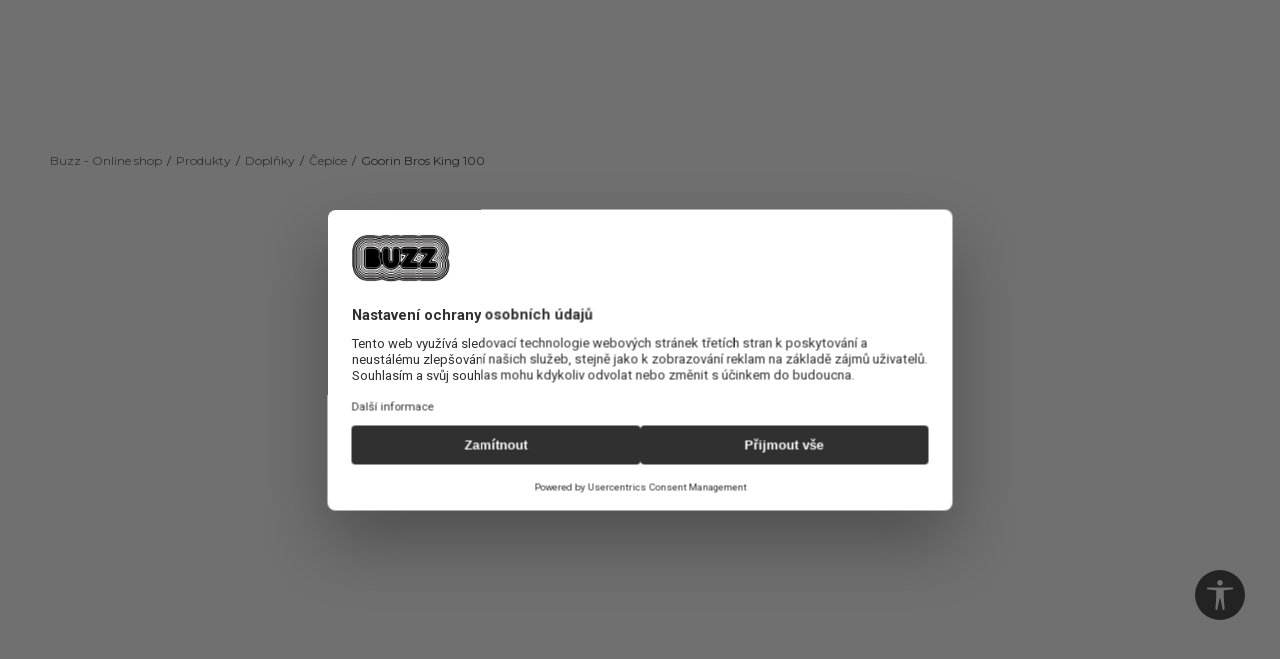

--- FILE ---
content_type: text/html; charset=UTF-8
request_url: https://www.buzzsneakers.cz/cepice/22186-goorin-bros-king-100
body_size: 29002
content:
<!DOCTYPE html>
<html lang="cz">
<head>
            <meta name="viewport" content="width=device-width, initial-scale=1.0, maximum-scale=1.0,  minimum-scale=1.0, user-scalable=no" />
            
    <meta name="generator" content="NBSHOP 5.9.58" />
    <meta http-equiv="content-type" content="text/html; charset=UTF-8">
    <meta http-equiv="content-language" content="cz" />
    <meta http-equiv="X-UA-Compatible" content="IE=edge">
    <meta name="theme-color" content="">
    <meta name="msapplication-navbutton-color" content="">
    <meta name="apple-mobile-web-app-status-bar-style" content="">
    <link rel="canonical" href="https://www.buzzsneakers.cz/cepice/22186-goorin-bros-king-100" />        <title>Čepice - Zima ve stylu | Buzz - online shop</title>
    <meta name="title" content="Čepice - Zima ve stylu | Buzz - online shop" />
    <meta name="description" content="Beanie, co hřeje a BUZZZZí. Stylové čepice od top značek pro zimní fit, co drží vibe i teplo." />
    <meta property="og:title" content="Goorin Bros King 100  | Buzz - Online shop"/>
    <meta property="og:type" content="0" />
    <meta property="og:url" content="https://www.buzzsneakers.cz/cepice/22186-goorin-bros-king-100" />
    <meta property="og:image" content="https://www.buzzsneakers.cz/files/images/slike_proizvoda/media/101/101-1323-BLK/images/101-1323-BLK.jpg"/>
    <meta property="og:image:url" content="https://www.buzzsneakers.cz/files/images/slike_proizvoda/media/101/101-1323-BLK/images/101-1323-BLK.jpg"/>
    <meta property="og:site_name" content="Buzz - Online shop"/>
    <meta property="og:description" content=""/>
    <meta property="fb:admins" content=""/>
    <meta itemprop="name" content="Goorin Bros King 100  | Buzz - Online shop">
    <meta itemprop="description" content="">
    <meta itemprop="image" content="https://www.buzzsneakers.cz/files/images/slike_proizvoda/media/101/101-1323-BLK/images/101-1323-BLK.jpg">
    <meta name="twitter:card" content="summary_large_image">
    <meta name="twitter:title" content="Goorin Bros King 100  | Buzz - Online shop">
    <meta name="twitter:description" content="">
    <meta name="twitter:image" content="https://www.buzzsneakers.cz/files/images/slike_proizvoda/media/101/101-1323-BLK/images/101-1323-BLK.jpg">

<meta name="robots" content="index, follow">
    <link rel="icon" type="image/vnd.microsoft.icon" href="https://www.buzzsneakers.cz/files/images/buzz_logo.png" />
    <link rel="shortcut icon" type="image/vnd.microsoft.icon" href="https://www.buzzsneakers.cz/files/images/buzz_logo.png" />
    <link rel="stylesheet" href="https://www.buzzsneakers.cz/nb-public/themes/nbshop5_v5_8/_static/fonts/nbicon/style.css" type="text/css" />
        <link rel="stylesheet" href="https://www.buzzsneakers.cz/nb-public/themes/nbshop5_buzz_redizajn/_static/css/nbcss/style.fonts.theme.css?ver=1007_3" /><link rel="stylesheet" href="https://www.buzzsneakers.cz/nb-public/themes/nbshop5_v5_8/_static/css/plugins/nb.core.plugins.min.css?ver=1007_3" /><link rel="stylesheet" href="https://www.buzzsneakers.cz/nb-public/themes/nbshop5_v5_8/_static/css/nbcss/style.fonts.css?ver=1007_3" /><link rel="stylesheet" href="https://www.buzzsneakers.cz/nb-public/themes/nbshop5_v5_8/_static/css/nbcss/style.typography.css?ver=1007_3" /><link rel="stylesheet" href="https://www.buzzsneakers.cz/nb-public/themes/nbshop5_buzz_redizajn/_static/css/nbcss/style.typography.theme.css?ver=1007_3" /><link rel="stylesheet" href="https://www.buzzsneakers.cz/nb-public/themes/nbshop5_v5_8/_static/css/nbcss/style.helper.css?ver=1007_3" /><link rel="stylesheet" href="https://www.buzzsneakers.cz/nb-public/themes/nbshop5_v5_8/_static/css/nbcss/style.animation.css?ver=1007_3" /><link rel="stylesheet" href="https://www.buzzsneakers.cz/nb-public/themes/nbshop5_v5_8/_static/css/nbcss/style.basic.css?ver=1007_3" /><link rel="stylesheet" href="https://www.buzzsneakers.cz/nb-public/themes/nbshop5_buzz_redizajn/_static/css/nbcss/style.basic.theme.css?ver=1007_3" /><link rel="stylesheet" href="https://www.buzzsneakers.cz/nb-public/themes/nbshop5_v5_8/_static/css/nbcss/style.article.css?ver=1007_3" /><link rel="stylesheet" href="https://www.buzzsneakers.cz/nb-public/themes/nbshop5_v5_8/_static/css/nbcss/style.product.css?ver=1007_3" /><link rel="stylesheet" href="https://www.buzzsneakers.cz/nb-public/themes/nbshop5_v5_8/_static/css/nbcss/style.cart.css?ver=1007_3" /><link rel="stylesheet" href="https://www.buzzsneakers.cz/nb-public/themes/nbshop5_v5_8/_static/css/nbcss/style.css?ver=1007_3" /><link rel="stylesheet" href="https://www.buzzsneakers.cz/nb-public/themes/nbshop5_v5_8/blocks/slider/headlines/style.css?ver=1007_3" /><link rel="stylesheet" href="https://www.buzzsneakers.cz/nb-public/themes/nbshop5_v5_8/blocks/breadcrumbs/style.css?ver=1007_3" /><link rel="stylesheet" href="https://www.buzzsneakers.cz/nb-public/themes/nbshop5_v5_8/blocks/product/images/fullscreen_product_slider/style.css?ver=1007_3" /><link rel="stylesheet" href="https://www.buzzsneakers.cz/nb-public/themes/nbshop5_v5_8/blocks/comments/comments_rating_numbers/style.css?ver=1007_3" /><link rel="stylesheet" href="https://www.buzzsneakers.cz/nb-public/themes/nbshop5_v5_8/blocks/product/images/gallery/style.css?ver=1007_3" /><link rel="stylesheet" href="https://www.buzzsneakers.cz/nb-public/themes/nbshop5_v5_8/blocks/product/product_detail/product_info/style.css?ver=1007_3" /><link rel="stylesheet" href="https://www.buzzsneakers.cz/nb-public/themes/nbshop5_v5_8/blocks/product/product_detail/product_rate/style.css?ver=1007_3" /><link rel="stylesheet" href="https://www.buzzsneakers.cz/nb-public/themes/nbshop5_v5_8/blocks/product/product_detail/product_characteristic/style.css?ver=1007_3" /><link rel="stylesheet" href="https://www.buzzsneakers.cz/nb-public/themes/nbshop5_v5_8/blocks/product/product_size_tabs/style.css?ver=1007_3" /><link rel="stylesheet" href="https://www.buzzsneakers.cz/nb-public/themes/nbshop5_v5_8/blocks/indicator/indicator_product_details/size_availability/style.css?ver=1007_3" /><link rel="stylesheet" href="https://www.buzzsneakers.cz/nb-public/themes/nbshop5_v5_8/blocks/product/product_detail/product_buy/style.css?ver=1007_3" /><link rel="stylesheet" href="https://www.buzzsneakers.cz/nb-public/themes/nbshop5_v5_8/blocks/product/product_detail/product_buy_not_available/style.css?ver=1007_3" /><link rel="stylesheet" href="https://www.buzzsneakers.cz/nb-public/themes/nbshop5_v5_8/blocks/product/product_detail/favorite/style.css?ver=1007_3" /><link rel="stylesheet" href="https://www.buzzsneakers.cz/nb-public/themes/nbshop5_v5_8/blocks/indicator/indicator_availability_in_stores/style.css?ver=1007_3" /><link rel="stylesheet" href="https://www.buzzsneakers.cz/nb-public/themes/nbshop5_v5_8/_static/css/nbcss/style_nbshop_map_cz.css?ver=1007_3" /><link rel="stylesheet" href="https://www.buzzsneakers.cz/nb-public/themes/nbshop5_v5_8/blocks/comments/comments_two/style.css?ver=1007_3" /><link rel="stylesheet" href="https://www.buzzsneakers.cz/nb-public/themes/nbshop5_v5_8/blocks/comments/comments_content/style.css?ver=1007_3" /><link rel="stylesheet" href="https://www.buzzsneakers.cz/nb-public/themes/nbshop5_v5_8/blocks/product/product_slider/service_product/style.css?ver=1007_3" /><link rel="stylesheet" href="https://www.buzzsneakers.cz/nb-public/themes/nbshop5_v5_8/blocks/product/product_detail/product_not_allowed_buy/style.css?ver=1007_3" /><link rel="stylesheet" href="https://www.buzzsneakers.cz/nb-public/themes/nbshop5_v5_8/blocks/slider/toggle_banner/style.css?ver=1007_3" /><link rel="stylesheet" href="https://www.buzzsneakers.cz/nb-public/themes/nbshop5_v5_8/blocks/pagination/style_v7.css?ver=1007_3" /><link rel="stylesheet" href="https://www.buzzsneakers.cz/nb-public/themes/nbshop5_v5_8/blocks/comments/comments_content_slider/style.css?ver=1007_3" /><link rel="stylesheet" href="https://www.buzzsneakers.cz/nb-public/themes/nbshop5_v5_8/blocks/product/product_list/similar_products_by_color_slider/style.css?ver=1007_3" /><link rel="stylesheet" href="https://www.buzzsneakers.cz/nb-public/themes/nbshop5_v5_8/blocks/product/product_status/style.css?ver=1007_3" /><link rel="stylesheet" href="https://www.buzzsneakers.cz/nb-public/themes/nbshop5_v5_8/blocks/product/product_loyalty_price/style.css?ver=1007_3" /><link rel="stylesheet" href="https://www.buzzsneakers.cz/nb-public/themes/nbshop5_v5_8/blocks/product/featured_products/style.css?ver=1007_3" /><link rel="stylesheet" href="https://www.buzzsneakers.cz/nb-public/themes/nbshop5_v5_8/blocks/social/social_icons/style.css?ver=1007_3" /><link rel="stylesheet" href="https://www.buzzsneakers.cz/nb-public/themes/nbshop5_v5_8/blocks/footer/copyright/style.css?ver=1007_3" /><link rel="stylesheet" href="https://www.buzzsneakers.cz/nb-public/themes/nbshop5_v5_8/blocks/footer/payment_card/style.css?ver=1007_3" /><link rel="stylesheet" href="https://www.buzzsneakers.cz/nb-public/themes/nbshop5_v5_8/blocks/plugins/accessability_widget/style.css?ver=1007_3" /><link rel="stylesheet" href="https://www.buzzsneakers.cz/nb-public/themes/nbshop5_v5_8/blocks/modals/popup_notification/style.css?ver=1007_3" /><link rel="stylesheet" href="https://www.buzzsneakers.cz/nb-public/themes/nbshop5_v5_8/blocks/modals/ticket_modal/style.css?ver=1007_3" /><link rel="stylesheet" href="https://www.buzzsneakers.cz/nb-public/themes/nbshop5_v5_8/blocks/loyalty/virtual_cards/style.css?ver=1007_3" /><link rel="stylesheet" href="https://www.buzzsneakers.cz/nb-public/themes/nbshop5_v5_8/blocks/product/product_details_iframe/style.css?ver=1007_3" /><link rel="stylesheet" href="https://www.buzzsneakers.cz/nb-public/themes/nbshop5_v5_8/blocks/product/images/gallery/style.css?ver=1007_3" /><link rel="stylesheet" href="https://www.buzzsneakers.cz/nb-public/themes/nbshop5_v5_8/blocks/product/product_detail/product_info/style.css?ver=1007_3" /><link rel="stylesheet" href="https://www.buzzsneakers.cz/nb-public/themes/nbshop5_v5_8/blocks/product/images/main_slider/style.css?ver=1007_3" /><link rel="stylesheet" href="https://www.buzzsneakers.cz/nb-public/themes/nbshop5_v5_8/blocks/product/product_detail/favorite/style.css?ver=1007_3" /><link rel="stylesheet" href="https://www.buzzsneakers.cz/nb-public/themes/nbshop5_v5_8/blocks/product/product_details_timer/style.css?ver=1007_3" /><link rel="stylesheet" href="https://www.buzzsneakers.cz/nb-public/themes/nbshop5_v5_8/blocks/product/product_size/style.css?ver=1007_3" /><link rel="stylesheet" href="https://www.buzzsneakers.cz/nb-public/themes/nbshop5_v5_8/blocks/product/product_detail/quantity_circle/style.css?ver=1007_3" /><link rel="stylesheet" href="https://www.buzzsneakers.cz/nb-public/themes/nbshop5_v5_8/blocks/product/product_detail/product_buy/style.css?ver=1007_3" /><link rel="stylesheet" href="https://www.buzzsneakers.cz/nb-public/themes/nbshop5_v5_8/blocks/product/product_detail/product_buy_bobble/style.css?ver=1007_3" /><link rel="stylesheet" href="https://www.buzzsneakers.cz/nb-public/themes/nbshop5_buzz_redizajn/_static/css/nbcss/style.theme.css?ver=1007_3" /><link rel="stylesheet" href="https://www.buzzsneakers.cz/nb-public/themes/nbshop5_v5_8/_static/css/nbcss/style.responsive.md.css?ver=1007_3" /><link rel="stylesheet" href="https://www.buzzsneakers.cz/nb-public/themes/nbshop5_buzz_redizajn/_static/css/nbcss/style.responsive.theme.md.css?ver=1007_3" /><link rel="stylesheet" href="https://www.buzzsneakers.cz/nb-public/themes/nbshop5_v5_8/_static/css/nbcss/style.responsive.sm.css?ver=1007_3" /><link rel="stylesheet" href="https://www.buzzsneakers.cz/nb-public/themes/nbshop5_buzz_redizajn/_static/css/nbcss/style.responsive.theme.sm.css?ver=1007_3" /><link rel="stylesheet" href="https://www.buzzsneakers.cz/nb-public/themes/nbshop5_v5_8/_static/css/nbcss/style.responsive.xs.css?ver=1007_3" /><link rel="stylesheet" href="https://www.buzzsneakers.cz/nb-public/themes/nbshop5_buzz_redizajn/_static/css/nbcss/style.responsive.theme.xs.css?ver=1007_3" /><link rel="stylesheet" href="https://www.buzzsneakers.cz/nb-public/themes/nbshop5_v5_8/_static/css/nbcss/style.responsive.xxs.css?ver=1007_3" /><link rel="stylesheet" href="https://www.buzzsneakers.cz/nb-public/themes/nbshop5_buzz_redizajn/_static/css/nbcss/style.responsive.theme.xxs.css?ver=1007_3" /><link rel="stylesheet" href="https://www.buzzsneakers.cz/nb-public/themes/nbshop5_v5_8/_blocks/plugins/customer_identity/ci_style.css?ver=1007_3" /><link rel="stylesheet" href="https://www.buzzsneakers.cz/nb-public/themes/nbshop5_v5_8/_static/css/nbcss/style_nbshop_map_cz.css?ver=1007_3" />    
    
    
    <script type="text/javascript">
        var nb_site_url  = 'https://www.buzzsneakers.cz';
        var nb_site_url_with_country_lang  = 'https://www.buzzsneakers.cz';
        var nb_cart_page_url = 'https://www.buzzsneakers.cz/kosik';
        var nb_active_page_url = 'https://www.buzzsneakers.cz/cepice/22186-goorin-bros-king-100';
        var nb_type_page = 'product';
        var nb_type_page_object_id = '22186';
        var nb_enable_lang = '';
        var nb_url_end_slesh = '';
        var nb_countryGeoId = '1';
        var nb_addressByCountryGeoId = '';
        var promoModalPopNumberDaysInit = 10;
        var showAllwaysOnHomePage = false;
        var resetCookieConfirm = false;
        var flowplayeryToken = '';
                    flowplayeryToken = 'eyJraWQiOiI1bzZEQVZOa0VPUnUiLCJ0eXAiOiJKV1QiLCJhbGciOiJFUzI1NiJ9.eyJjIjoie1wiYWNsXCI6NixcImlkXCI6XCI1bzZEQVZOa0VPUnVcIn0iLCJpc3MiOiJGbG93cGxheWVyIn0.ZfTGdvJ_cvKxbOnzejLq1pAjInivLIJqk5zOxsP9qaLc2mDPwur35WgNQask1fJVMxf4pDaomhO7rCdf80Cdhw';
                            var nbFormPhoneMaskEnable = true;
                var nb_enableCzMap = false;
                    nb_enableCzMap = true;
            var czechMapAPIKEY = 'WHu61ZLwVmCj1-gxjaX_7Xn0b2WX5s9aigOYHelWKc4';
                var gtm_ga4_advanced = true;
        var gtm_ga4_analytics_id = 'GTM-5F73XB7';

        var specificCategoryMetric = true;
        var isSetPriceWithVAT = false;
        var showValueAsCurrentPrice = false;
        var ecommerceWrapVar = true;
        var noSearchResultsVar = false;
        var smartformId = 'ZatBVjvs7m';
        var smartformErrorMessage = 'Chybná adresa. Zadej název a číslo ulice, poté vyber adresu ze seznamu.';
        var cookieSettingTypeVar = 'settingOff';
        var nb_lang = 'cz';
        
        
        var disableFBBrowserEvents = true;
        var fb_pixel_id = '1051893995523371';
        var fb_token = '[base64]';
        var fb_test_event_code = '';
        var metric_onload_event_id = typeof crypto.randomUUID === "function" ? crypto.randomUUID() : Date.now();
        var replaceIdWithCode = false;
        var startPager = parseInt(1);

        //SF variables
        var salesForceMID = '';
        var salesForceUniqueIdentifier = '';
        var salesForceConcept = '';
        var SFGrantType = 'client_credentials';
        var SFClientId= '';
        var SFClientSecret = '';
        var SFUniqueKey = '';
        var SFUrlKey = '';
        var SFTimezone = '';
        var SFConsentMode = 'nb_consent';
        var SFCharacterMapping = '';
    </script>

        <script>
var purchaseProductCodeInsteadOfId = true;
</script>

<!-- Google Tag Manager -->
<script>(function(w,d,s,l,i){w[l]=w[l]||[];w[l].push({'gtm.start':
new Date().getTime(),event:'gtm.js'});var f=d.getElementsByTagName(s)[0],
j=d.createElement(s),dl=l!='dataLayer'?'&l='+l:'';j.async=true;j.src=
'https://www.googletagmanager.com/gtm.js?id='+i+dl;f.parentNode.insertBefore(j,f);
})(window,document,'script','dataLayer','GTM-5F73XB7');</script>
<!-- End Google Tag Manager -->
<meta name="google-site-verification" content="MBTK1tXNnWQMA2BKUjDyGpzRQNvNbP1vYskhvQ_m2BY" />
<meta name="facebook-domain-verification" content="tzlebaxm4r9fb220cu4r6do3ftx8yb" />
<meta name="google-site-verification" content="uw7SIUG7Brfa0IS5ZJXqPffe06iBraD9yZ7yFYn5_f4" />
<script>var replaceIdWithCode = true;</script>            <link rel="stylesheet" href="https://unpkg.com/leaflet@1.9.4/dist/leaflet.css"
                  integrity="sha256-p4NxAoJBhIIN+hmNHrzRCf9tD/miZyoHS5obTRR9BMY="
                  crossorigin=""/>

            <script src="https://unpkg.com/leaflet@1.9.4/dist/leaflet.js"
                    integrity="sha256-20nQCchB9co0qIjJZRGuk2/Z9VM+kNiyxNV1lvTlZBo="
                    crossorigin=""></script>
        <script async type="text/javascript" src="https://www.primeai2.org/CUSTOMERS/sportvision/fitwidget/002-use-widget.js" data-retailerid=“sportvision" data-productid="101-1323-BLK"></script>
<link rel="stylesheet" href="https://www.primeai2.org/CUSTOMERS/sportvision/fitwidget/css/widget.css">


    

</head>
<body class="cc-cze lc-cz uc-product_list tp-product  b2c-users lozad-active">
<!-- Google Tag Manager (noscript) -->
<noscript><iframe src="https://www.googletagmanager.com/ns.html?id=GTM-5F73XB7"
                  height="0" width="0" style="display:none;visibility:hidden"></iframe></noscript>
<!-- End Google Tag Manager (noscript) -->

<div class="header-wrapper">
    <div class="header  appear fixed">

        <div class="header-top">

            <div class="container-fluid">

                <div class="block nav-mobile-icon">
    <i class="icon fa fa-bars" aria-hidden="true"></i>
</div>
                <div class="visible-xs visible-sm">
                    
<div  class="block logo" >
    <a  href="https://www.buzzsneakers.cz" title="Buzz - Online shop">
        <img fetchpriority="high"  data-original-img='/files/images/buzz_logo.png' class="img-responsive lozad"  title="Buzz - Online shop" alt="Buzz - Online shop">
    </a>
</div>
                </div>


                <div class="row">
                    <div class="col-xs-12 col-sm-12 col-md-12">
                        
                        <span id="nav-user-ci" class="ci-buzz">
                            <i class="icon fa fa-spinner hidden" aria-hidden="true"></i>
                        <nav class="block user">
    <ul class="nav nav-simple">
        
                                                        <li class="item item-login">
                            <a class="login-btn" href="#"
                               onclick="ci_login(event)"
                               data-ss-index="https://www.buzzsneakers.cz/registrace"
                               data-ss-task="ci_login_ajax"
                               data-ss-external = "yes"
                               data-ss-form="login"
                               title="Přihlásit se" >
                                <i class="icon fa fa-user" aria-hidden="true"></i>
                                <span>Přihlásit se</span>
                            </a>
                        </li>

                        <li class="item item-register">
                            <a class="register-btn" href="#"
                               onclick="ci_register(event)"
                               data-ss-external = "no"
                               data-ss-form="register"
                               data-ss-index="https://www.buzzsneakers.cz/registrace"
                               data-ss-task="ci_register_ajax" title="Registrovat">
                                Registrovat                            </a>
                        </li>
                    
            
        
    </ul>
</nav>
                           </span>
                        
    <nav class="block quick-links nav-header_top_fast_link">
        <ul class="nav nav-simple">
                            <li class="item">
                                            <a href="https://www.buzzsneakers.cz/prodejny" title="Prodejny" target="_self">
                                                                    <span>Prodejny</span>
                                            </a>
                                    </li>
                            <li class="item item-topmobile orange">
                                            <a href="https://www.buzzsneakers.cz/sport-bonus-program" title="Sport&Bonus" target="_self">
                                                                    <span>Sport<span>&</span>Bonus</span>
                                            </a>
                                    </li>
                    </ul>
    </nav>
                        
<!--                        -->                    </div>
                </div>
            </div>

        </div>

        <div class="container">

            
        </div>
        <div class="block md-menu ">
    <nav class="nav nav-main-wrapper ease hidden-fullscreen  collapsed-mobile">

                    
<div  class="block logo" >
    <a  href="https://www.buzzsneakers.cz" title="Buzz - Online shop">
        <img fetchpriority="high"  data-original-img='/files/images/buzz_logo.png' class="img-responsive lozad"  title="Buzz - Online shop" alt="Buzz - Online shop">
    </a>
</div>

            
                <div class="menu-title-wrapper">

                    <div class="title">WHAT’S BUZZIN’?</div>
                    <a href="javascript:void(0);" class="close-menu" title="Zatvorite meni'" rel="tooltip" data-placement="left" data-trigger="hover" onclick="nbshopJS.closeMenu();">&times</a>
                </div>

            
            <ul class="nav-main list-inline">

                <div class="nav-main-toplang country-button"></div>
                <div class="nav-main-useractions"></div>

                <li>
                                <a href="https://www.buzzsneakers.cz/produkty/black-friday" target="_self" title="CYBER MONDAY"><span style="">CYBER MONDAY</span> </a></li><li class="slider_menu_mens ">
                                <a href="https://www.buzzsneakers.cz/men-landing" target="_self" title="Muži"><span style="">Muži</span><i class="icon fa fa-angle-down hidden-xs"></i><i class="icon fa fa-angle-right visible-xs"></i><span class="icon hidden show-menu-with-keybord" tabindex="0" aria-label="Otvorite meni"></span> </a><div class="nav-main-dropdown-wrapper ease hidden">
                            <div class="nav-main-dropdown">
                                <div class="container">
                                
                                    <div class="nav-main-dropdown-inner">
                                        <div class="row"><div class="col-xs-12 col-sm-2">
                                    <div class=" nav-main-dropdown-item clearfix">
                                        <a href="https://www.buzzsneakers.cz/obuv/muzi+unisex/dospeli" class="headline-dropdown" target="_self" title="Obuv">
                                            <div class="img-wrapper"><img data-original-img='/files/images/2024/4/9/men_padajuci_meni_ref_obuca.png' alt="Obuv" title="Obuv" class="highlight-bg lozad"></div>
                                            <div class="heading-wrapper clearfix">
                                                <h5><span style="">Obuv</span></h5>
                                            </div>
                                         </a><ul><li class=" ease-slow bold"><a href="https://www.buzzsneakers.cz/produkty/muzi/only-in-buzz" target="_self" title="Only in Buzz" style=""> Only in Buzz</a></li><li class=" ease-slow "><a href="https://www.buzzsneakers.cz/tenisky/muzi+unisex/dospeli" target="_self" title="Tenisky" style=""> Tenisky</a></li><li class=" ease-slow "><a href="https://www.buzzsneakers.cz/zimni-obuv/muzi+unisex/dospeli" target="_self" title="Zimní obuv" style=""> Zimní obuv</a></li><li class=" ease-slow "><a href="https://www.buzzsneakers.cz/produkty/muzi+unisex/dospeli/?search=air%20max" target="_self" title="Nike Air Max" style=""> Nike Air Max</a></li><li class=" ease-slow "><a href="https://www.buzzsneakers.cz/produkty/muzi+unisex/dospeli/?search=air%20force" target="_self" title="Nike Air Force" style=""> Nike Air Force</a></li><li class=" ease-slow "><a href="https://www.buzzsneakers.cz/produkty/muzi+unisex/dospeli?search=nike%20dunk" target="_self" title="Nike Dunk" style=""> Nike Dunk</a></li><li class=" ease-slow "><a href="https://www.buzzsneakers.cz/produkty/muzi+unisex/dospeli/?search=Jordan" target="_self" title="Jordan" style=""> Jordan</a></li><li class=" ease-slow "><a href="https://www.buzzsneakers.cz/produkty/muzi+unisex/dospeli/?search=superstar" target="_self" title="adidas Superstar" style=""> adidas Superstar</a></li><li class=" ease-slow "><a href="https://www.buzzsneakers.cz/produkty/muzi/dospeli/?search=adidas%20spezial" target="_self" title="adidas Spezial" style=""> adidas Spezial</a></li><li class=" ease-slow "><a href="https://www.buzzsneakers.cz/produkty/muzi+unisex/dospeli?search=adidas%20samba" target="_self" title="adidas Samba" style=""> adidas Samba</a></li><li class=" ease-slow "><a href="https://www.buzzsneakers.cz/produkty/muzi+unisex/dospeli/?search=adidas%20gazelle" target="_self" title="adidas Gazelle" style=""> adidas Gazelle</a></li><li class=" ease-slow green"><a href="https://www.buzzsneakers.cz/obuv/muzi/dospeli/green" target="_self" title="Go Green" style=""> Go Green</a></li><li class=" ease-slow red"><a href="https://www.buzzsneakers.cz/obuv/muzi+unisex/dospeli" target="_self" title="Všechny boty" style=""> Všechny boty</a></li></ul></div></div><div class="col-xs-12 col-sm-2">
                                    <div class=" nav-main-dropdown-item clearfix">
                                        <a href="https://www.buzzsneakers.cz/obleceni/muzi+unisex/dospeli" class="headline-dropdown" target="_self" title="Oblečení">
                                            <div class="img-wrapper"><img data-original-img='/files/images/2024/4/9/men_padajuci_meni_ref_odeca.png' alt="Oblečení" title="Oblečení" class="highlight-bg lozad"></div>
                                            <div class="heading-wrapper clearfix">
                                                <h5><span style="">Oblečení</span></h5>
                                            </div>
                                         </a><ul><li class=" ease-slow blue"><a href="https://www.buzzsneakers.cz/produkty/adidas-trending-men" target="_self" title="adidas Trending" style=""> adidas Trending</a></li><li class=" ease-slow "><a href="https://www.buzzsneakers.cz/mikiny/muzi+unisex/dospeli" target="_self" title="Mikiny" style=""> Mikiny</a></li><li class=" ease-slow "><a href="https://www.buzzsneakers.cz/bundy-a-vesty/muzi+unisex/dospeli" target="_self" title="Bundy a vesty" style=""> Bundy a vesty</a></li><li class=" ease-slow "><a href="https://www.buzzsneakers.cz/kalhoty-a-teplaky/muzi+unisex/dospeli" target="_self" title="Kalhoty a tepláky" style=""> Kalhoty a tepláky</a></li><li class=" ease-slow "><a href="https://www.buzzsneakers.cz/tricka/muzi+unisex/dospeli" target="_self" title="Trička" style=""> Trička</a></li><li class=" ease-slow "><a href="https://www.buzzsneakers.cz/tricko-s-dlouhym-rukavem/muzi+unisex/dospeli" target="_self" title="Tričko s dlouhým rukávem" style=""> Tričko s dlouhým rukávem</a></li><li class=" ease-slow "><a href="https://www.buzzsneakers.cz/sortky/muzi+unisex/dospeli" target="_self" title="Šortky" style=""> Šortky</a></li><li class=" ease-slow "><a href="https://www.buzzsneakers.cz/spodni-pradlo/muzi+unisex/dospeli" target="_self" title="Spodní prádlo" style=""> Spodní prádlo</a></li><li class=" ease-slow green"><a href="https://www.buzzsneakers.cz/obleceni/muzi/dospeli/green" target="_self" title="Go Green" style=""> Go Green</a></li><li class=" ease-slow red"><a href="https://www.buzzsneakers.cz/obleceni/muzi+unisex/dospeli" target="_self" title="Všechno oblečení" style=""> Všechno oblečení</a></li></ul></div></div><div class="col-xs-12 col-sm-2">
                                    <div class=" nav-main-dropdown-item clearfix">
                                        <a href="https://www.buzzsneakers.cz/doplnky/muzi+unisex/dospeli" class="headline-dropdown" target="_self" title="Doplňky">
                                            <div class="img-wrapper"><img data-original-img='/files/images/2024/4/9/buzzpadajucimen%20oprema.png' alt="Doplňky" title="Doplňky" class="highlight-bg lozad"></div>
                                            <div class="heading-wrapper clearfix">
                                                <h5><span style="">Doplňky</span></h5>
                                            </div>
                                         </a><ul><li class=" ease-slow "><a href="https://www.buzzsneakers.cz/batohy/muzi+unisex/dospeli" target="_self" title="Batohy a tašky" style=""> Batohy a tašky</a></li><li class=" ease-slow "><a href="https://www.buzzsneakers.cz/cepice/muzi+unisex/dospeli" target="_self" title="Čepice" style=""> Čepice</a></li><li class=" ease-slow "><a href="https://www.buzzsneakers.cz/ksiltovky/muzi+unisex/dospeli" target="_self" title="Kšiltovky a klobouky" style=""> Kšiltovky a klobouky</a></li><li class=" ease-slow "><a href="https://www.buzzsneakers.cz/ponozky/muzi+unisex/dospeli" target="_self" title="Ponožky" style=""> Ponožky</a></li><li class=" ease-slow "><a href="https://www.buzzsneakers.cz/crossbody-ledvinky/muzi+unisex/dospeli" target="_self" title="Crossbody a ledvinky" style=""> Crossbody a ledvinky</a></li><li class=" ease-slow green"><a href="https://www.buzzsneakers.cz/doplnky/muzi+unisex/dospeli/green" target="_self" title="Go Green" style=""> Go Green</a></li><li class=" ease-slow red"><a href="https://www.buzzsneakers.cz/doplnky/muzi+unisex/dospeli" target="_self" title="Všechny doplňky" style=""> Všechny doplňky</a></li></ul></div></div>

    <div class="block slider slider-wrapper slider-menu slider-menu_mens col-sm-4 ">

        

        <div class="slider-init"  data-gtm-slider-items="1"
             data-gtm-slider-position="Muskarci padajuci meni">

            
                <div class="item"
                     data-gtm-slider-name="Mens"
                     data-gtm-slider-creative=""
                     data-gtm-slider-id="4175">
                                            <a href="https://www.buzzsneakers.cz/produkty/muzi+unisex/dospeli" title="Mens">

                            <div class="img-wrapper">
                                <img data-original-img='/files/images/2025/8/12/MENPADAJUCIMENI-REFRESH1706.jpg' class="img-responsive lozad" alt="Mens" />

                            </div>
                        </a>
                                        <div class="content">

                        <div class="text-wrapper">
                            <div class="title">Mens</div>
                            <div class="description"></div>
                        </div>

                    </div>
                </div>

            
        </div>
        <div class="slider-arrows slider-navigation-absolute"></div>

    </div>
    
</div></div></div></div></div></li><li class="slider_menu_womens ">
                                <a href="https://www.buzzsneakers.cz/woman-landing" target="_self" title="Ženy"><span style="">Ženy</span><i class="icon fa fa-angle-down hidden-xs"></i><i class="icon fa fa-angle-right visible-xs"></i><span class="icon hidden show-menu-with-keybord" tabindex="0" aria-label="Otvorite meni"></span> </a><div class="nav-main-dropdown-wrapper ease hidden">
                            <div class="nav-main-dropdown">
                                <div class="container">
                                
                                    <div class="nav-main-dropdown-inner">
                                        <div class="row"><div class="col-xs-12 col-sm-2">
                                    <div class=" nav-main-dropdown-item clearfix">
                                        <a href="https://www.buzzsneakers.cz/obuv/zeny+unisex/dospeli" class="headline-dropdown" target="_self" title="Obuv">
                                            <div class="img-wrapper"><img data-original-img='/files/images/2024/4/9/deca_padajuci_meni_ref_obuca%281%29.png' alt="Obuv" title="Obuv" class="highlight-bg lozad"></div>
                                            <div class="heading-wrapper clearfix">
                                                <h5><span style="">Obuv</span></h5>
                                            </div>
                                         </a><ul><li class=" ease-slow bold"><a href="https://www.buzzsneakers.cz/produkty/unisex/only-in-buzz" target="_self" title="Only in Buzz" style=""> Only in Buzz</a></li><li class=" ease-slow "><a href="https://www.buzzsneakers.cz/tenisky/zeny+unisex/dospeli" target="_self" title="Tenisky" style=""> Tenisky</a></li><li class=" ease-slow "><a href="https://www.buzzsneakers.cz/zimni-obuv/zeny+unisex/dospeli" target="_self" title="Zimní obuv" style=""> Zimní obuv</a></li><li class=" ease-slow "><a href="https://www.buzzsneakers.cz/produkty/zeny+unisex/dospeli/?search=air%20max" target="_self" title="Nike Air Max" style=""> Nike Air Max</a></li><li class=" ease-slow "><a href="https://www.buzzsneakers.cz/produkty/zeny+unisex/dospeli/?search=air%20force" target="_self" title="Nike Air Force" style=""> Nike Air Force</a></li><li class=" ease-slow "><a href="https://www.buzzsneakers.cz/produkty/zeny+unisex/dospeli/?search=nike%20dunk" target="_self" title="Nike Dunk" style=""> Nike Dunk</a></li><li class=" ease-slow "><a href="https://www.buzzsneakers.cz/produkty/unisex+zeny/dospeli/?search=Jordan" target="_self" title="Jordan" style=""> Jordan</a></li><li class=" ease-slow "><a href="https://www.buzzsneakers.cz/produkty/zeny+unisex/dospeli/?search=superstar" target="_self" title="adidas Superstar" style=""> adidas Superstar</a></li><li class=" ease-slow "><a href="https://www.buzzsneakers.cz/produkty/zeny+unisex/dospeli/?search=adidas%20spezial" target="_self" title="adidas Spezial" style=""> adidas Spezial</a></li><li class=" ease-slow "><a href="https://www.buzzsneakers.cz/produkty/zeny+unisex/dospeli/?search=adidas%20samba" target="_self" title="adidas Samba" style=""> adidas Samba</a></li><li class=" ease-slow "><a href="https://www.buzzsneakers.cz/produkty/zeny+unisex/dospeli/?search=adidas%20gazelle" target="_self" title="adidas Gazelle" style=""> adidas Gazelle</a></li><li class=" ease-slow green"><a href="https://www.buzzsneakers.cz/obuv/zeny/dospeli/green" target="_self" title="Go Green" style=""> Go Green</a></li><li class=" ease-slow red"><a href="https://www.buzzsneakers.cz/obuv/zeny+unisex/dospeli" target="_self" title="Všechny boty" style=""> Všechny boty</a></li></ul></div></div><div class="col-xs-12 col-sm-2">
                                    <div class=" nav-main-dropdown-item clearfix">
                                        <a href="https://www.buzzsneakers.cz/obleceni/unisex+zeny/dospeli" class="headline-dropdown" target="_self" title="Oblečení">
                                            <div class="img-wrapper"><img data-original-img='/files/images/2024/4/9/zene_padajuci_meni_ref_odeca.png' alt="Oblečení" title="Oblečení" class="highlight-bg lozad"></div>
                                            <div class="heading-wrapper clearfix">
                                                <h5><span style="">Oblečení</span></h5>
                                            </div>
                                         </a><ul><li class=" ease-slow blue"><a href="https://www.buzzsneakers.cz/produkty/adidas-trending-women" target="_self" title="adidas Trending" style=""> adidas Trending</a></li><li class=" ease-slow "><a href="https://www.buzzsneakers.cz/mikiny/unisex+zeny/dospeli" target="_self" title="Mikiny" style=""> Mikiny</a></li><li class=" ease-slow "><a href="https://www.buzzsneakers.cz/bundy-a-vesty/unisex+zeny/dospeli" target="_self" title="Bundy a vesty" style=""> Bundy a vesty</a></li><li class=" ease-slow "><a href="https://www.buzzsneakers.cz/tricka/unisex+zeny/dospeli" target="_self" title="Trička" style=""> Trička</a></li><li class=" ease-slow "><a href="https://www.buzzsneakers.cz/tricko-s-dlouhym-rukavem/unisex+zeny/dospeli" target="_self" title="Tričko s dlouhým rukávem" style=""> Tričko s dlouhým rukávem</a></li><li class=" ease-slow "><a href="https://www.buzzsneakers.cz/kalhoty-a-teplaky/unisex+zeny/dospeli" target="_self" title="Kalhoty a tepláky" style=""> Kalhoty a tepláky</a></li><li class=" ease-slow "><a href="https://www.buzzsneakers.cz/sortky/unisex+zeny/dospeli" target="_self" title="Šortky" style=""> Šortky</a></li><li class=" ease-slow "><a href="https://www.buzzsneakers.cz/saty/unisex+zeny/dospeli" target="_self" title="Šaty" style=""> Šaty</a></li><li class=" ease-slow "><a href="https://www.buzzsneakers.cz/sukne/unisex+zeny/dospeli" target="_self" title="Sukně" style=""> Sukně</a></li><li class=" ease-slow "><a href="https://www.buzzsneakers.cz/leginy/unisex+zeny/dospeli" target="_self" title="Legíny" style=""> Legíny</a></li><li class=" ease-slow green"><a href="https://www.buzzsneakers.cz/obleceni/zeny/dospeli/green" target="_self" title="Go Green" style=""> Go Green</a></li><li class=" ease-slow red"><a href="https://www.buzzsneakers.cz/obleceni/unisex+zeny/dospeli" target="_self" title="Všechno oblečení" style=""> Všechno oblečení</a></li></ul></div></div><div class="col-xs-12 col-sm-2">
                                    <div class=" nav-main-dropdown-item clearfix">
                                        <a href="https://www.buzzsneakers.cz/doplnky/zeny+unisex/dospeli" class="headline-dropdown" target="_self" title="Doplňky">
                                            <div class="img-wrapper"><img data-original-img='/files/images/2024/4/9/buzzpadajucizeneoprema.png' alt="Doplňky" title="Doplňky" class="highlight-bg lozad"></div>
                                            <div class="heading-wrapper clearfix">
                                                <h5><span style="">Doplňky</span></h5>
                                            </div>
                                         </a><ul><li class=" ease-slow "><a href="https://www.buzzsneakers.cz/batohy-a-tasky/zeny+unisex/dospeli" target="_self" title="Batohy a tašky" style=""> Batohy a tašky</a></li><li class=" ease-slow "><a href="https://www.buzzsneakers.cz/cepice/zeny+unisex/dospeli" target="_self" title="Čepice" style=""> Čepice</a></li><li class=" ease-slow "><a href="https://www.buzzsneakers.cz/ponozky/zeny+unisex/dospeli" target="_self" title="Ponožky" style=""> Ponožky</a></li><li class=" ease-slow "><a href="https://www.buzzsneakers.cz/ksiltovky/zeny+unisex/dospeli" target="_self" title="Kšiltovky a klobouky" style=""> Kšiltovky a klobouky</a></li><li class=" ease-slow "><a href="https://www.buzzsneakers.cz/crossbody-ledvinky/zeny+unisex/dospeli" target="_self" title="Crossbody a ledvinky" style=""> Crossbody a ledvinky</a></li><li class=" ease-slow green"><a href="https://www.buzzsneakers.cz/doplnky/zeny+unisex/dospeli/green" target="_self" title="Go Green" style=""> Go Green</a></li><li class=" ease-slow red"><a href="https://www.buzzsneakers.cz/doplnky/zeny+unisex/dospeli" target="_self" title="Všechny doplňky" style=""> Všechny doplňky</a></li></ul></div></div>

    <div class="block slider slider-wrapper slider-menu slider-menu_womens col-sm-4 ">

        

        <div class="slider-init"  data-gtm-slider-items="1"
             data-gtm-slider-position="Zene padajuci meni">

            
                <div class="item"
                     data-gtm-slider-name="Womens"
                     data-gtm-slider-creative=""
                     data-gtm-slider-id="4176">
                                            <a href="https://www.buzzsneakers.cz/produkty/unisex+zeny/dospeli" title="Womens">

                            <div class="img-wrapper">
                                <img data-original-img='/files/images/2025/8/12/ZENEPADAJUCIMENI-REFRESH1706.jpg' class="img-responsive lozad" alt="Womens" />

                            </div>
                        </a>
                                        <div class="content">

                        <div class="text-wrapper">
                            <div class="title">Womens</div>
                            <div class="description"></div>
                        </div>

                    </div>
                </div>

            
        </div>
        <div class="slider-arrows slider-navigation-absolute"></div>

    </div>
    
</div></div></div></div></div></li><li class="slider_menu_kids ">
                                <a href="https://www.buzzsneakers.cz/kids-landing" target="_self" title="Děti"><span style="">Děti</span><i class="icon fa fa-angle-down hidden-xs"></i><i class="icon fa fa-angle-right visible-xs"></i><span class="icon hidden show-menu-with-keybord" tabindex="0" aria-label="Otvorite meni"></span> </a><div class="nav-main-dropdown-wrapper ease hidden">
                            <div class="nav-main-dropdown">
                                <div class="container">
                                
                                    <div class="nav-main-dropdown-inner">
                                        <div class="row"><div class="col-xs-12 col-sm-2">
                                    <div class=" nav-main-dropdown-item clearfix">
                                        <a href="https://www.buzzsneakers.cz/obuv/deti-chlapci+deti-divky+deti" class="headline-dropdown" target="_self" title="Obuv">
                                            <div class="img-wrapper"><img data-original-img='/files/images/2024/4/9/zene_padajuci_meni_ref_obuca%281%29.png' alt="Obuv" title="Obuv" class="highlight-bg lozad"></div>
                                            <div class="heading-wrapper clearfix">
                                                <h5><span style="">Obuv</span></h5>
                                            </div>
                                         </a><ul><li class=" ease-slow "><a href="https://www.buzzsneakers.cz/obuv/vek-deti+male-deti-0-4+male-deti" target="_self" title="Tenisky" style=""> Tenisky</a></li><li class=" ease-slow "><a href="https://www.buzzsneakers.cz/kotnikova-obuv/vek-deti+male-deti-0-4+male-deti" target="_self" title="Zimní obuv" style=""> Zimní obuv</a></li><li class=" ease-slow "><a href="https://www.buzzsneakers.cz/produkty/deti-chlapci/?search=air%20force" target="_self" title="Nike Air Force" style=""> Nike Air Force</a></li><li class=" ease-slow "><a href="https://www.buzzsneakers.cz/produkty/deti?search=dunk" target="_self" title="Nike Dunk" style=""> Nike Dunk</a></li><li class=" ease-slow "><a href="https://www.buzzsneakers.cz/produkty/deti-chlapci+deti-divky+deti/?search=Nike%20Air%20Max" target="_self" title="Nike Air Max" style=""> Nike Air Max</a></li><li class=" ease-slow "><a href="https://www.buzzsneakers.cz/produkty/male-deti-0-4+male-deti+pro-teenagery/?search=jordan" target="_self" title="Jordan" style=""> Jordan</a></li><li class=" ease-slow "><a href="https://www.buzzsneakers.cz/produkty/deti?search=gazelle" target="_self" title="adidas Gazelle" style=""> adidas Gazelle</a></li><li class=" ease-slow "><a href="https://www.buzzsneakers.cz/produkty/deti+deti-chlapci/?search=stan%20smith" target="_self" title="adidas Stan Smith" style=""> adidas Stan Smith</a></li><li class=" ease-slow "><a href="https://www.buzzsneakers.cz/produkty/deti+deti-chlapci+deti-divky/?search=superstar" target="_self" title="adidas Superstar" style=""> adidas Superstar</a></li><li class=" ease-slow "><a href="https://www.buzzsneakers.cz/obuv/deti-chlapci+deti-divky/moon-boot" target="_self" title="Moon Boot" style=""> Moon Boot</a></li><li class=" ease-slow green"><a href="https://www.buzzsneakers.cz/obuv/male-deti-0-4+male-deti+vek-deti/green" target="_self" title="Go Green" style=""> Go Green</a></li><li class=" ease-slow red"><a href="https://www.buzzsneakers.cz/obuv/vek-deti+male-deti-0-4+male-deti" target="_self" title="Všechny boty" style=""> Všechny boty</a></li></ul></div></div><div class="col-xs-12 col-sm-2">
                                    <div class=" nav-main-dropdown-item clearfix">
                                        <a href="https://www.buzzsneakers.cz/obleceni/deti+deti-chlapci+deti-divky" class="headline-dropdown" target="_self" title="Oblečení">
                                            <div class="img-wrapper"><img data-original-img='/files/images/2024/4/9/deca_padajuci_meni_ref_odeca.png' alt="Oblečení" title="Oblečení" class="highlight-bg lozad"></div>
                                            <div class="heading-wrapper clearfix">
                                                <h5><span style="">Oblečení</span></h5>
                                            </div>
                                         </a><ul><li class=" ease-slow "><a href="https://www.buzzsneakers.cz/mikiny/deti+deti-chlapci+deti-divky" target="_self" title="Mikiny" style=""> Mikiny</a></li><li class=" ease-slow "><a href="https://www.buzzsneakers.cz/bundy-a-vesty/deti+deti-chlapci+deti-divky" target="_self" title="Bundy a vesty" style=""> Bundy a vesty</a></li><li class=" ease-slow "><a href="https://www.buzzsneakers.cz/tricka/deti+deti-chlapci+deti-divky" target="_self" title="Trička" style=""> Trička</a></li><li class=" ease-slow "><a href="https://www.buzzsneakers.cz/kalhoty-a-teplaky/deti+deti-chlapci+deti-divky" target="_self" title="Kalhoty a tepláky" style=""> Kalhoty a tepláky</a></li><li class=" ease-slow "><a href="https://www.buzzsneakers.cz/soupravy/deti+deti-chlapci+deti-divky" target="_self" title="Tepláková souprava" style=""> Tepláková souprava</a></li><li class=" ease-slow "><a href="https://www.buzzsneakers.cz/leginy/deti+deti-chlapci+deti-divky" target="_self" title="Legíny" style=""> Legíny</a></li><li class=" ease-slow green"><a href="https://www.buzzsneakers.cz/obleceni/deti-chlapci+deti-divky+deti/green" target="_self" title="Go Green" style=""> Go Green</a></li><li class=" ease-slow red"><a href="https://www.buzzsneakers.cz/obleceni/deti+deti-chlapci+deti-divky" target="_self" title="Všechno oblečení" style=""> Všechno oblečení</a></li></ul></div></div><div class="col-xs-12 col-sm-2">
                                    <div class=" nav-main-dropdown-item clearfix">
                                        <a href="https://www.buzzsneakers.cz/doplnky/deti-chlapci+deti-divky" class="headline-dropdown" target="_self" title="Doplňky">
                                            <div class="img-wrapper"><img data-original-img='/files/images/2024/4/9/deca_padajuci_meni_ref_oprema.png' alt="Doplňky" title="Doplňky" class="highlight-bg lozad"></div>
                                            <div class="heading-wrapper clearfix">
                                                <h5><span style="">Doplňky</span></h5>
                                            </div>
                                         </a><ul><li class=" ease-slow "><a href="https://www.buzzsneakers.cz/batohy-a-tasky/" target="_self" title="Batohy" style=""> Batohy</a></li><li class=" ease-slow "><a href="https://www.buzzsneakers.cz/cepice/deti-chlapci+deti-divky" target="_self" title="Čepice" style=""> Čepice</a></li><li class=" ease-slow "><a href="https://www.buzzsneakers.cz/ksiltovky/male-deti+pro-teenagery" target="_self" title="Kšiltovky" style=""> Kšiltovky</a></li><li class=" ease-slow green"><a href="https://www.buzzsneakers.cz/doplnky/deti/green" target="_self" title="Go Green" style=""> Go Green</a></li><li class=" ease-slow red"><a href="https://www.buzzsneakers.cz/doplnky/deti-chlapci+deti-divky" target="_self" title="Všechny doplňky" style=""> Všechny doplňky</a></li></ul></div></div>

    <div class="block slider slider-wrapper slider-menu slider-menu_kids col-sm-4 ">

        

        <div class="slider-init"  data-gtm-slider-items="1"
             data-gtm-slider-position="Deca padajuci meni">

            
                <div class="item"
                     data-gtm-slider-name="Kids"
                     data-gtm-slider-creative=""
                     data-gtm-slider-id="4181">
                                            <a href="https://www.buzzsneakers.cz/produkty/vek-deti+male-deti-0-4+male-deti" title="Kids">

                            <div class="img-wrapper">
                                <img data-original-img='/files/images/2025/8/12/237A0622.jpg' class="img-responsive lozad" alt="Kids" />

                            </div>
                        </a>
                                        <div class="content">

                        <div class="text-wrapper">
                            <div class="title">Kids</div>
                            <div class="description"></div>
                        </div>

                    </div>
                </div>

            
        </div>
        <div class="slider-arrows slider-navigation-absolute"></div>

    </div>
    
</div></div></div></div></div></li><li class="jordan-main-menu has-bg ">
                                <a href="https://www.buzzsneakers.cz/produkty?search=Jordan" target="_self" title=""><span style=""></span> </a><img data-original-img='/files/files/jordan.png' alt="" title="" class="highlight-bg lozad"></li><li>
                                <a href="https://www.buzzsneakers.cz/znacky" target="_self" title="Značky"><span style="">Značky</span> </a></li><li class="has-bg ">
                                <a href="https://www.buzzsneakers.cz/produkty/adidas" target="_self" title=""><span style=""></span> </a><img data-original-img='/files/files/adidas-originals_logo(1).jpg' alt="" title="" class="highlight-bg lozad"></li><li>
                                <a href="https://www.buzzsneakers.cz/blog" target="_self" title="BUZZ CREW"><span style="">BUZZ CREW</span> </a></li>
            </ul>

            
<div class="block autocomplete-button   autocomplete-button-simple autocomplete-button-one-row" tabindex="0" data-content="Prohledej web" title="Prohledej web" aria-label="Prohledej web" role="button">
            <span id="search-instruction" class="visually-hidden sr-only">Unesite željeni pojam za pretragu, koristite Tab za navigaciju kroz rezultate pretrage, pritisnite Escape dugme da zatvorite pretragu</span>
                <span class="title">Prohledej web</span>
        <i class="icon fa fa-search" aria-hidden="true"></i>
</div>

            
            
    </nav>

</div>

        <div class="header-icons">
            <div id="miniCartContent" class="block miniCartContent header-cart"></div>
            
<div id="miniFavContent" class="block header-favorite header-favorite-simple miniFavContent">
                <a href="#"
               onclick="ci_login(event)"
               data-ss-index="https://www.buzzsneakers.cz/registrace"
               data-ss-task="ci_login_ajax"
               data-ss-external = "yes"
               data-ss-form="login"
               title="Přihlásit se"
               aria-label="Přihlásit se">
                
        <div class="icon-wrapper">
            <i class="icon fa fa-heart-o" aria-hidden="true"></i>
            <span class="description">Oblíbený</span>
        </div>
        <div class="header-carthor-total favorite-header-total">0</div>

    </a>
</div>
        </div>
        

    <div class="block slider handlines-sldier appear">

        <div class="slider-init"
             data-gtm-slider-items="4"
             data-gtm-slider-position="Headlines" >

            
                <div class="item"
                     data-gtm-slider-name="CYBER MONDAY"
                     data-gtm-slider-creative=""
                     data-gtm-slider-id="6392"
                     data-promotion-item-id="6392">

                    <div class="content">
                        <div class="text-wrapper">
                                                        <div class="title"><a href="https://www.buzzsneakers.cz/produkty/black-friday" title="CYBER MONDAY">CYBER MONDAY</a></div>
                                                        <div class="description"><p><font color="#ff0000"><b>až -25&nbsp;% na obuv, oblečen&iacute; a doplňky včetně TOP PICKS</b></font></p>
</div>
                                                            <a href="https://www.buzzsneakers.cz/produkty/black-friday" title="CYBER MONDAY" class="btn btn-small hidden">
                                    Více                                </a>
                            
                        </div>
                    </div>

                </div>

            
                <div class="item"
                     data-gtm-slider-name="SPORT&BONUS"
                     data-gtm-slider-creative=""
                     data-gtm-slider-id="4272"
                     data-promotion-item-id="4272">

                    <div class="content">
                        <div class="text-wrapper">
                                                        <div class="title"><a href="https://www.buzzsneakers.cz/produkty/sport-and-bonus-20/" title="SPORT&BONUS">SPORT&BONUS</a></div>
                                                        <div class="description"><p><span style="color:#FF0000;"><strong>Sleva 20&nbsp;% na vybran&eacute; zbož&iacute;</strong></span></p>
</div>
                                                            <a href="https://www.buzzsneakers.cz/produkty/sport-and-bonus-20/" title="SPORT&BONUS" class="btn btn-small hidden">
                                    Více                                </a>
                            
                        </div>
                    </div>

                </div>

            
                <div class="item"
                     data-gtm-slider-name="Vánoce bez stresu"
                     data-gtm-slider-creative=""
                     data-gtm-slider-id="6389"
                     data-promotion-item-id="6389">

                    <div class="content">
                        <div class="text-wrapper">
                                                        <div class="title"><a href="" title="Vánoce bez stresu">Vánoce bez stresu</a></div>
                                                        <div class="description"><p><strong><span style="color:#FF0000;">&ndash;&nbsp;m&aacute;&scaron; čas až do <strong data-end="71" data-start="56">31. 1. 2026</strong> na vr&aacute;cen&iacute; zbož&iacute;.</span></strong></p>
</div>
                            
                        </div>
                    </div>

                </div>

            
                <div class="item"
                     data-gtm-slider-name="DOPRAVA ZDARMA"
                     data-gtm-slider-creative=""
                     data-gtm-slider-id="4159"
                     data-promotion-item-id="4159">

                    <div class="content">
                        <div class="text-wrapper">
                                                        <div class="title"><a href="https://www.buzzsneakers.cz/zpusoby-doruceni" title="DOPRAVA ZDARMA">DOPRAVA ZDARMA</a></div>
                                                        <div class="description"><p><font color="#ff0000"><b>při objedn&aacute;n&iacute; nad 2.500 Kč</b></font></p>
</div>
                                                            <a href="https://www.buzzsneakers.cz/zpusoby-doruceni" title="DOPRAVA ZDARMA" class="btn btn-small hidden">
                                    Více                                </a>
                            
                        </div>
                    </div>

                </div>

            
        </div>

        <div class="slider-arrows slider-navigation-absolute"></div>

    </div>

    </div>
</div>



<form id="search-form" action="https://www.buzzsneakers.cz/produkty" class="search" method="GET">
    <div class="block autocomplete-wrapper hidden">
        <div class="container">
            <div class="autocomplete">
                <input type="text" name="search" id="search-text" class="autocomplete-input" placeholder="Prohledej web" nb-type="product">
                <i class="icon fa fa-times autocomplete-close" aria-hidden="true" tabindex="0" aria-label="Zatvori pretragu"></i>

                <div class="recomended-sugest-wrapper">
                    <div class="heading-wrapper">
                        <div class="title">Aktuální trendy:</div>
                    </div>
                    
    <nav class="block quick-links nav-search-sugest">
        <ul class="nav nav-simple">
                            <li class="item">
                                            <a href="https://www.buzzsneakers.cz/produkty?search=air+max" title="Air Max" target="_self">
                                                                    <span>Air Max</span>
                                            </a>
                                    </li>
                            <li class="item">
                                            <a href="https://www.buzzsneakers.cz/produkty?search=air+force" title="Air Force" target="_self">
                                                                    <span>Air Force</span>
                                            </a>
                                    </li>
                            <li class="item">
                                            <a href="https://www.buzzsneakers.cz/produkty?search=jordan" title="Jordan" target="_self">
                                                                    <span>Jordan</span>
                                            </a>
                                    </li>
                            <li class="item">
                                            <a href="https://www.buzzsneakers.cz/produkty?search=superstar" title="adidas Superstar" target="_self">
                                                                    <span>adidas Superstar</span>
                                            </a>
                                    </li>
                            <li class="item">
                                            <a href="https://www.buzzsneakers.cz/produkty?search=samba" title="adidas Samba" target="_self">
                                                                    <span>adidas Samba</span>
                                            </a>
                                    </li>
                            <li class="item">
                                            <a href="https://www.buzzsneakers.cz/produkty?search=adidas+spezial" title="adidas Spezial" target="_self">
                                                                    <span>adidas Spezial</span>
                                            </a>
                                    </li>
                            <li class="item">
                                            <a href="https://www.buzzsneakers.cz/produkty?search=GAZELLE" title="adidas Gazelle" target="_self">
                                                                    <span>adidas Gazelle</span>
                                            </a>
                                    </li>
                            <li class="item">
                                            <a href="https://www.buzzsneakers.cz/produkty?search=CAMPUS" title="adidas Campus" target="_self">
                                                                    <span>adidas Campus</span>
                                            </a>
                                    </li>
                    </ul>
    </nav>
                </div>

                <div class="autocomplete-results suggest" data-scroll-color="" data-scroll-width="" data-scroll-padding=""></div>
                <div class="autocomplete-loader hidden">
                    <i class="loader-icon"></i>
                </div>
            </div>
        </div>
    </div>
</form>
<div class="hidden-fullscreen">

<div class="hideon-fullscreen ease-slow">
    
<div class="block breadcrumbs">
    <div class="container">

        <ul>   
            <li class="breadcrumbs-site-name">
                <a href="https://www.buzzsneakers.cz" title="Buzz - Online shop">
                    Buzz - Online shop                </a>
            </li>

            
                
                                                            <li>
                            <a href="https://www.buzzsneakers.cz/produkty" title="Produkty" >
                                Produkty                            </a>
                        </li>

                                                                <li>
                            <a href="https://www.buzzsneakers.cz/doplnky" title="Doplňky" >
                                Doplňky                            </a>
                        </li>

                                                                <li>
                            <a href="https://www.buzzsneakers.cz/cepice" title="Čepice" >
                                Čepice                            </a>
                        </li>

                                
                            <li class="active">
                    Goorin Bros King 100                 </li>
                    </ul>

        
        
    </div>
</div>


<script type="application/ld+json">
    {
        "@context": "https://schema.org",
        "@type": "BreadcrumbList",
        "itemListElement": [
            {
                "@type": "ListItem",
                "position": 1,
                "name": "Buzz - Online shop",
                "item": "https://www.buzzsneakers.cz"
            }
                                ,{
                        "@type": "ListItem",
                        "position": 2,
                        "name": "Produkty",
                        "item": "https://www.buzzsneakers.cz/produkty"
                    }
                                    ,{
                        "@type": "ListItem",
                        "position": 3,
                        "name": "Doplňky",
                        "item": "https://www.buzzsneakers.cz/doplnky"
                    }
                                    ,{
                        "@type": "ListItem",
                        "position": 4,
                        "name": "Čepice",
                        "item": "https://www.buzzsneakers.cz/cepice"
                    }
                                        ,{
                "@type": "ListItem",
                "position": 5,
                "name": "Goorin Bros King 100",
                "item": "https://www.buzzsneakers.cz/cepice/22186-goorin-bros-king-100"
            }
                    ]
    }
</script>
</div>



    <div class="block sldier fullscreen fullscreen-product-slider">

        <div class="close">
            <span class="icon icon-close" aria-hidden="true"></span>
        </div>

        
        
            <div class="block slider product-images-thumbs-vertical-fullscreen ">
                <div class="fcreen-slider-wrapper" >
                <div class="slider-init">

                    
                    
                        
                        
                                                        <div class="item">
                                <div class="img-wrapper">
                                    <img src="https://www.buzzsneakers.cz/files/thumbs/files/images/slike_proizvoda/media/101/101-1323-BLK/images/thumbs_320/101-1323-BLK_320px.jpg" class="img-responsive" alt="Goorin Bros King 100 "  data-index="0">
                                </div>
                            </div>
                            
                        

                    
                        
                        
                                                        <div class="item">
                                <div class="img-wrapper">
                                    <img src="https://www.buzzsneakers.cz/files/thumbs/files/images/slike_proizvoda/media/101/101-1323-BLK/images/thumbs_320/101-1323-BLK_1_320px.jpg" class="img-responsive" alt="Goorin Bros King 100 "  data-index="1">
                                </div>
                            </div>
                            
                        

                    
                        
                        
                                                        <div class="item">
                                <div class="img-wrapper">
                                    <img src="https://www.buzzsneakers.cz/files/thumbs/files/images/slike_proizvoda/media/101/101-1323-BLK/images/thumbs_320/101-1323-BLK_2_320px.jpg" class="img-responsive" alt="Goorin Bros King 100 "  data-index="2">
                                </div>
                            </div>
                            
                        

                    
                </div>
                <div class="slider-navigation slider-navigation-absolute"></div>
            </div>
            </div>

        
        <div class="slider-init fscrren">

            
            
                
                        <div class="item">
                            <div class="img-wrapper" >
                                <img src="/files/thumbs/files/images/slike_proizvoda/media/101/101-1323-BLK/images/thumbs_800/101-1323-BLK_800_800px.jpg" class="img-responsive img-watermark" alt="Goorin Bros King 100 "  data-index="0">
                               <!-- <img src="" class="img-responsive" alt="" data-index="">-->
                            </div>
                        </div>
                                                
                
                        <div class="item">
                            <div class="img-wrapper" >
                                <img src="/files/thumbs/files/images/slike_proizvoda/media/101/101-1323-BLK/images/thumbs_800/101-1323-BLK_1_800_800px.jpg" class="img-responsive img-watermark" alt="Goorin Bros King 100 "  data-index="1">
                               <!-- <img src="" class="img-responsive" alt="" data-index="">-->
                            </div>
                        </div>
                                                
                
                        <div class="item">
                            <div class="img-wrapper" >
                                <img src="/files/thumbs/files/images/slike_proizvoda/media/101/101-1323-BLK/images/thumbs_800/101-1323-BLK_2_800_800px.jpg" class="img-responsive img-watermark" alt="Goorin Bros King 100 "  data-index="2">
                               <!-- <img src="" class="img-responsive" alt="" data-index="">-->
                            </div>
                        </div>
                                                
                
            
            
        </div>
        <div class="slider-navigation slider-navigation-absolute"></div>
    </div>



<div class="container product-details ease-slow hideon-fullscreen">

    <div class="row appear">
        <div class="col-xs-12">
                        

    <div class="block products-detail-wrapper">

        <div class="row">
            <div class="col-xs-12 col-md-12 product-information-wrapper">
                <div class="col-xs-12 col-sm-6 col-md-6 product-gallery-wrapper appear appear-preloader">

                    
    
        <div class="block slider slider-static product-images-gallery">
            <div class="row no-gutters slider-init">
                                                
                                                                    <div class="item col-xs-12  col-sm-6">
                            <div class="img-wrapper" data-index="0" data-slick-index="0">
                                <img src="/files/thumbs/files/images/slike_proizvoda/media/101/101-1323-BLK/images/thumbs_900/101-1323-BLK_900_900px.jpg" class="img-responsive" alt="Goorin Bros King 100 " data-index="0"  data-zoom-image="/files/thumbs/files/images/slike_proizvoda/media/101/101-1323-BLK/images/thumbs_800/101-1323-BLK_800_800px.jpg" >
                            </div>
                        </div>
                                            
                
                                                                    <div class="item col-xs-12  col-sm-6">
                            <div class="img-wrapper" data-index="1" data-slick-index="1">
                                <img src="/files/thumbs/files/images/slike_proizvoda/media/101/101-1323-BLK/images/thumbs_900/101-1323-BLK_1_900_900px.jpg" class="img-responsive" alt="Goorin Bros King 100 " data-index="1"  data-zoom-image="/files/thumbs/files/images/slike_proizvoda/media/101/101-1323-BLK/images/thumbs_800/101-1323-BLK_1_800_800px.jpg" >
                            </div>
                        </div>
                                            
                
                                                                    <div class="item col-xs-12  col-sm-6">
                            <div class="img-wrapper" data-index="2" data-slick-index="2">
                                <img src="/files/thumbs/files/images/slike_proizvoda/media/101/101-1323-BLK/images/thumbs_900/101-1323-BLK_2_900_900px.jpg" class="img-responsive" alt="Goorin Bros King 100 " data-index="2"  data-zoom-image="/files/thumbs/files/images/slike_proizvoda/media/101/101-1323-BLK/images/thumbs_800/101-1323-BLK_2_800_800px.jpg" >
                            </div>
                        </div>
                                            
                
            </div>
            <div class="slider-navigation slider-navigation-absolute"></div>
        </div>

    
<div class="product-item-overlay loaded ease-slow ">

        <div class="caption-product-list">
        


                        <a href="https://www.buzzsneakers.cz/produkty/last-chance-2024" class="item text-view dark-red last-chance-2024" title="LAST CHANCE" rel="popover" data-container="body" data-placement="top">
                <span>LAST CHANCE</span>
                <span class="popover-content hidden"></span>
            </a>
            

    </div>

    

    
    
</div>


                </div>

                <div class="col-xs-12 col-sm-6 product-detail-wrapper">

                    
<div class="block product-details-info">
    <div class="heading-wrapper">
                <div class="brand">
                            Goorin Bros                    </div>
            <div class="brand-img">
                <a href="https://www.buzzsneakers.cz/produkty/goorin-bros" title="Goorin Bros">
                                            <img src="https://www.buzzsneakers.cz/files/images/2022/12/21/goorin_bros_160x90.png" title="Goorin Bros" alt="Goorin Bros">
                                    </a>
            </div>
                
        <div class="title">
            <h1><span>Goorin Bros King 100 </span></h1>        </div>

    </div>

    
            <div class="category">
            <a href="https://www.buzzsneakers.cz/cepice" title="Čepice">
                Čepice            </a>
        </div>

    
    
                        <div class="code">
                Kód produktu: <span>101-1323-BLK</span>
                                            </div>
            
    
            
            
    
    </div>





                                        
    <div class="block product-generic-tabs detail-product-info-lists-tabs lists-tabs">
        <ul class="items-wrapper appear">

            
                                
                                
                                
                                
                                        </ul>


        <div class="tab-content">

                            <div class="tab-pane fade"s id="tab_product_0" itemprop="Last Chance">
                                    </div>
                                <div class="tab-pane fade"s id="tab_product_1" itemprop="Cyber Monday 2024">
                                    </div>
                                <div class="tab-pane fade"s id="tab_product_2" itemprop="Just today 12. 06.">
                                    </div>
                                <div class="tab-pane fade"s id="tab_product_3" itemprop="Summer collection 2024">
                                    </div>
                                <div class="tab-pane fade"s id="tab_product_4" itemprop="Just today 19. 06.">
                                    </div>
                
        </div>
    </div>
                                        

    
                    
    <div class="block product-list-stickers">
        <div class="items-wrapper">
                        
                    </div>
    </div>
                    
                                
                    
                    
                                            <a class="action-available binded-to-tab" title="Zkontroluj dostupnost" onclick="searchProductDataTab('https://www.buzzsneakers.cz/najit-v-buzz', '101-1323-BLK');" href="#tab_product_check">
                            Zkontroluj dostupnost                        </a>
                    

                    
                    <div class="clearfix"></div>

                    

                                            
<!-- product size -->
    
    
    <div class="block product-attributes-wrapper product-size-tabs-new clearfix appear" style="" >
        
        <label>Vyber velikost:</label>
                <div class="clearfix"></div>

                    <div class="sizes-filters">
                <div class="filters-choice active" data-filter="sizes_eu" tabindex="0" role="button" aria-label="Velikosti EU">Velikosti EU</div>
                <div class="filters-choice " data-filter="sizes" tabindex="0" role="button" aria-label="Velikosti">Velikosti</div>
                <div class="filters-choice" data-filter="sizes_cm" tabindex="0" role="button" aria-label="Velikosti CM">Velikosti CM</div>
            </div>
            <div class="clearfix"></div>

        
        <ul class="product-attributes list-inline product-attributes-two-sizes">
                                                    <li style="" class="ease disabled  " rel="tooltip"
                        data-productsize-combid="280021"
                        data-placement="top" data-trigger="hover"
                        data-original-title="Informujte mě, až bude velikost dostupná"
                                                data-filter_cm=""
                                                data-filter_eu="1"
                        data-filter="size" tabindex="0" aria-label="Informujte mě, až bude velikost dostupná">
                        <span class="original-size">ONE SIZE</span>
                        <span class="eur-size">Univ.</span>
                        <span class="cm-size"></span>
                    </li>
                                         
        </ul>       
        <input type="hidden" name="product_size" id="product_size" value="">
        <input type="hidden" id="product_id" value="22186">
        
    </div>

    
<div class="block product-size-availability">
    <div class="item hidden"></div>
</div>
    
    <div class="clearfix"></div>
    
                    
                    
                        <a onclick="OpenWidget();" id="primeai_button"
       data-question-title="NEJSTE SI JISTÍ, JAKOU VELIKOST ZVOLIT?"
       data-question-text="Všimli jsme si, že chcete do košíku přidat stejnou položku ve dvou různých velikostech. Vyzkoušejte naší aplikaci na doporučení dokonalé velikosti pro vás."
       data-confirm="Otevřete aplikaci"
       data-cancel="Přidat do košíku"
    > &nbsp;</a>
                    <div class="clearfix"></div>
                    
<script
        async
        data-environment="production"
        src="https://js.klarna.com/web-sdk/v1/klarna.js"
        data-client-id="klarna_live_client_ZjJwKENnemRwJXNFTEJFSVNIYmh5aDFudjFPaCp6SVcsY2MxODk5NWEtNTQwNC00NjA1LTg0YTktMGVlNWI0NWJiMDIzLDEsUngrcU5GUGFNbnBEbVI0WGV3OUlMcVZZcENRNE5FcVRhdFp2Q0xUbU9Vaz0"
></script>

<div class="product-info-rate">
    <!-- Placement v2 -->
    <klarna-placement
            data-key="credit-promotion-badge"
            data-locale="cs-CZ"
            data-purchase-amount="0"
    ></klarna-placement>
    <!-- end Placement -->
</div>

                    <div class="gr-sugest-price"></div>
                    
            
                
            <div class="product-buy">
            <span rel="tooltip" class="" title="*Produkt je vyprodaný, pokud chcete, abychom Vás informovali o dostupnosti produktu, klikněte na velikost produktu, o který máte zájem" data-placement="top" data-trigger="hover">
                <button class="btn btn-default disabled">Produkt již není dostupný</button>
            </span>

            <div class="not-active-product-no-sizes hidden" id="actionInfoProductIsAvailable" rel="tooltip" title="Když bude produkt opět dostupný, budete informováni e-mailem" data-placement="top" data-trigger="hover">
                <i class="icon fa fa-envelope"></i><span>Upozorněte mě, až bude produkt opět dostupný</span>
            </div>

            
            <div class="user-verify-label">Morate biti verifikovani korisnik kako bi ste videli cenu proizvoda</div>
        </div>
    

            

            

                    
                    
<div  class="product-favorite favorite product-wishlist-add" data-productid="22186" data-favoriteid="-1" data-content="Ulož to" data-favorite-text-add="Ulož to" data-favorite-text-delete="Odebrat ze seznamu přání" rel="popover" data-container="body"  data-trigger="hover"   data-placement="top" tabindex="0" role="button" aria-label="Ulož to">
    <i class="icon fa fa-heart-o" aria-hidden="true"></i>    <span class="text">Ulož to</span>
</div>

<div class="search-product-data-wrapper">
            <a href="javascript:void(0)" title="Ověřte si dostupnost na prodejnách" onclick="searchProductDataTab('https://www.buzzsneakers.cz/najit-v-buzz', '101-1323-BLK');">
            <i class="fa fa-map-marker" aria-hidden="true"></i> Ověřte si dostupnost na prodejnách        </a>
    </div>                                        

<div class="product-compare product-compare-icon-22186">
    <a onclick="NbCompareProduct.addProduct(22186, 'https://www.buzzsneakers.cz');" href="javascript:void(0);" title="" data-content="Uporedite proizod" rel="popover" data-container="body"  data-trigger="hover"   data-placement="top">
        <i class="icon fa fa-exchange" aria-hidden="true"></i>
        <span class="text">Porovnejte produkt</span>
    </a>
</div>

                    

                    
                    

<div class="add-to-lift-list">
    <a data-toggle="modal" data-target="#login_modal" href="javascript:void(0);" title="Přidejte produkt do nákupního seznamu">
                <i class="icon fa fa-check-circle" aria-hidden="true"></i>Přidejte produkt do nákupního seznamu    </a>
</div>


                    

                    <div class="clearfix"></div>

                    
                        
                    
    <div class="block product-vertical-panel">
        <div class="panel-group" id="accordion">
                                    


                        <div class="panel panel-top pan-description ">
                           <div class="panel-heading"  >
                               <h4 class="panel-title">
                                   <a class="panel-toggle collapsed" data-toggle="collapse" data-parent="#accordion" href="#tab_product_product_atributes_with_structure" title="Specifikace ">
                                                                               <img src="" class="img-responsive" alt=""/>
                                                                             Specifikace                                   <i class="icon icon-angle-right icon-rotate-90 pull-right"></i>
                                   </a>
                               </h4>
                           </div>
                           <div id="tab_product_product_atributes_with_structure" class="collapse" data-parent="#accordion">
                               <div class="panel-body">
                                   <!-- Here we insert another nested accordion -->
                                   <div class="panel-group">
                                       <div class="panel">
                                            <div class="panel-inner scroll">
                                                <div class="row">
                                                    <div class="col-xs-12 col-sm-12  " itemprop="product_atributes_with_structure">
                                                        
        
    <div class="block product-tab-specification">
        <table class="table product-attrbite-table">
            <thead>
            <tr>
                <th>Vlastnosti</th>
                <th>Hodnota</th>
            </tr>
            </thead>
            <tbody>
                                        <tr>
                    <td>Kategorie</td>
                    <td>
                        <a href="https://www.buzzsneakers.cz/cepice" title="Čepice">
                            Čepice                        </a>
                    </td>
                </tr>
                        
                            
                                        <tr class="attr-skupina">
                        <td>Skupina</td>
                        <td>
                            Doplňky                        </td>
                    </tr>
                
                                        <tr class="attr-barva">
                        <td>Barva</td>
                        <td>
                            <a href="https://www.buzzsneakers.cz/produkty/cerna" title="Černá">Černá</a>                        </td>
                    </tr>
                
                                        <tr class="attr-pohlavi">
                        <td>Pohlaví</td>
                        <td>
                            Unisex                        </td>
                    </tr>
                
                                        <tr class="attr-znacky">
                        <td>Značky</td>
                        <td>
                            Goorin Bros                        </td>
                    </tr>
                
                                        <tr class="attr-vek">
                        <td>Věk</td>
                        <td>
                            Dospělí                        </td>
                    </tr>
                
                        
            </tbody>
        </table>

            </div>


                                                    </div>
                                                </div>
                                            </div>
                                       </div>
                                   </div>
                                   <!-- Inner accordion ends here -->
                               </div>
                            </div>
                        </div>
                                            


                        <div class="panel panel-top pan-description hidden">
                           <div class="panel-heading"  >
                               <h4 class="panel-title">
                                   <a class="panel-toggle collapsed" data-toggle="collapse" data-parent="#accordion" href="#tab_product_comments" title="Recenze ">
                                                                               <img src="" class="img-responsive" alt=""/>
                                                                             Recenze                                   <i class="icon icon-angle-right icon-rotate-90 pull-right"></i>
                                   </a>
                               </h4>
                           </div>
                           <div id="tab_product_comments" class="collapse" data-parent="#accordion">
                               <div class="panel-body">
                                   <!-- Here we insert another nested accordion -->
                                   <div class="panel-group">
                                       <div class="panel">
                                            <div class="panel-inner scroll">
                                                <div class="row">
                                                    <div class="col-xs-12 col-sm-12  hidden" itemprop="comments">
                                                        <div class="loader-wrapper-comments hidden"><i class="loader-icon"></i></div>
<div class="comments-content-wrapper" id="commentsContent">
    </div>



                                                    </div>
                                                </div>
                                            </div>
                                       </div>
                                   </div>
                                   <!-- Inner accordion ends here -->
                               </div>
                            </div>
                        </div>
                                            


                        <div class="panel panel-top pan-description ">
                           <div class="panel-heading" onclick="searchProductDataTabSapCar('https://www.buzzsneakers.cz/najit-v-buzz', '101-1323-BLK');" >
                               <h4 class="panel-title">
                                   <a class="panel-toggle collapsed" data-toggle="collapse" data-parent="#accordion" href="#tab_product_check_sapcar" title="Ověřte si dostupnost na prodejnách ">
                                                                               <img src="" class="img-responsive" alt=""/>
                                                                             Ověřte si dostupnost na prodejnách                                   <i class="icon icon-angle-right icon-rotate-90 pull-right"></i>
                                   </a>
                               </h4>
                           </div>
                           <div id="tab_product_check_sapcar" class="collapse" data-parent="#accordion">
                               <div class="panel-body">
                                   <!-- Here we insert another nested accordion -->
                                   <div class="panel-group">
                                       <div class="panel">
                                            <div class="panel-inner scroll">
                                                <div class="row">
                                                    <div class="col-xs-12 col-sm-12 promotion-wrapper " itemprop="check_sapcar">
                                                        <div id="tab_product_check_sapcar" itemprop="check">
    <div class="loader-wrapper hidden">
        <i class="icon loader-icon"></i>
    </div>
</div>                                                    </div>
                                                </div>
                                            </div>
                                       </div>
                                   </div>
                                   <!-- Inner accordion ends here -->
                               </div>
                            </div>
                        </div>
                    
        </div>

    </div>

                    
                    


                    

                    



                    <div class="clearfix"></div>

                    

                </div>
            </div>
            
            
            

        </div>

    </div>
        


            
    <div id="comments-list-content" class="block comment-content-slider">

        
            <div class="no-comment-notice">
                <span>Προς το παρόν δεν υπάρχουν σχόλια</span>
            </div>

        
    </div>


        </div>
                <div class="col-xs-12">
                        
        </div>

        <div class="col-xs-12">
            

    
        <div class="block slider product-slider product similar-products-slider   appear" data-list-name="Slični proizvodi">

                            <div class="heading-wrapper heading-wrapper-bordered">

                    <div class="title"><h2><span>Podobné produkty</span></h2></div>

                    
                </div>
            
            <div class="slider-init items-wrapper">

                
                    
                    <div class="item product-item   "
                         data-productposition="1"
                         data-productid="64833"
                         data-product-item-id="107-2494-PIN"
                         data-productName="Goorin Bros THE BUSY BEANIE "
                         data-productCode="107-2494-PIN"
                         data-productBrand="Goorin Bros"
                         data-productCategoryId="1"
                         data-productCategory=""
                         data-productCatBread="Produkty > Doplňky > Čepice"
                         data-productPrice="786,00"
                         data-productPriceWithoutTax="786,00"
                         data-productdiscount="25"
                         data-productprevprice="1.049,00"
                    >

                        <div class="img-wrapper">

                            <a href="https://www.buzzsneakers.cz/cepice/64833-goorin-bros-the-busy-beanie" title="Goorin Bros THE BUSY BEANIE ">
                                <img data-original-img='/files/thumbs/files/images/slike_proizvoda/media/107/107-2494-PIN/images/thumbs_350/107-2494-PIN_350_350px.jpg' class="img-responsive lozad" alt="Goorin Bros THE BUSY BEANIE ">
                                <span class="img-overlay"></span>
                            </a>
                                                            <div class="img-hover">
                                    <a href="https://www.buzzsneakers.cz/cepice/64833-goorin-bros-the-busy-beanie" title="Goorin Bros THE BUSY BEANIE ">

                                        <img data-original-img='/files/thumbs/files/images/slike_proizvoda/media/107/107-2494-PIN/images/thumbs_350/107-2494-PIN_350_350px.jpg' class="img-responsive lozad hover" alt="Goorin Bros THE BUSY BEANIE ">
                                    </a>
                                </div>
                            
                            <div class="btn-wrapper">
                                <a href="https://www.buzzsneakers.cz/cepice/64833-goorin-bros-the-busy-beanie" class="product-link" title="Goorin Bros THE BUSY BEANIE ">
                                    <span>Více informací</span>
                                    <i class="icon fa fa-reply fa-flip-horizontal" aria-hidden="true"></i>
                                </a>
                                <a href="" class="quick-view showProductDetailsQuickViewOnModal" title="Rychlý přehled" data-remote-modal-quick-wiew-product-permalink="https://www.buzzsneakers.cz/cepice/64833-goorin-bros-the-busy-beanie?iframeView=1" >
                                    <span>Rychlý přehled</span>
                                    <i class="icon fa fa-eye" aria-hidden="true"></i>
                                </a>
                            </div>


                                <div class="caption-product-list">
        


                        <a href="https://www.buzzsneakers.cz/produkty/black-friday" class="item text-view black black-friday" title="CYBER MONDAY" rel="popover" data-container="body" data-placement="top">
                <span>CYBER MONDAY</span>
                <span class="popover-content hidden"><p>Posledn&iacute; &scaron;ance u&scaron;etřit!
-25 % na&nbsp;nezlevněn&eacute;&nbsp;a&nbsp;-15 % na již&nbsp;zlevněn&eacute;&nbsp;a -20 % NA TOP PICKS. Plat&iacute;&nbsp;jen dnes&nbsp;1.12.&nbsp;Nike, adidas, New Balance, Puma&hellip; basically v&scaron;e, co tvůj fit potřebuje.</p>

<p>EXTRA SLEVA 10 % NA PRVN&Iacute; OBJEDN&Aacute;VKU!
Stač&iacute; se&nbsp;zaregistrovat do crew Sport&amp;Bonus&nbsp;a sleva je tvoje!</p>

<p>Neplat&iacute; na produkty označen&eacute; jako&nbsp;&quot;Posledn&iacute; kusy&quot;.</p>
</span>
            </a>
            

    </div>


                                                                                                                                                        <div class="caption-brand">
                                        <a href="https://www.buzzsneakers.cz/produkty/goorin-bros" title="Goorin Bros">
                                            <img src="https://www.buzzsneakers.cz/files/thumbs/files/images/2022/12/21/thumbs_50/goorin_bros_160x90_50px.png" class="img-responsive" alt="Goorin Bros"/>
                                        </a>
                                    </div>
                                                            
                            <div class="caption-icons">
                                <a href="javascript:void(0)" class="quick-view showProductDetailsQuickViewOnModal" title="Brzi pregled proizvoda" data-remote-modal-quick-wiew-product-permalink="https://www.buzzsneakers.cz/cepice/64833-goorin-bros-the-busy-beanie?iframeView=1" data-content="Brzi pregled proizvoda" data-trigger="hover" data-container="body" data-placement="top" rel="tooltip" data-original-title="Brzi pregled proizvoda">
                                    <i class="icon fa fa-eye" aria-hidden="true"></i>
                                </a>
                                <div class="favorite" data-favoriteid="" data-content="Přidat do seznamu oblíbených" data-favorite-text-add="Přidat do seznamu oblíbených" data-favorite-text-delete="Smazat ze seznamu oblíbených produktů" data-original-title="Přidat do seznamu oblíbených" rel="tooltip" data-trigger="hover" data-placement="top" tabindex="0" role="button" aria-label="Přidat do seznamu oblíbených">
                                    <i class="icon fa fa-heart-o" aria-hidden="true"></i>
                                </div>
                                <div class="product-compare product-compare-icon-64833">
                                    <a onclick="NbCompareProduct.addProduct(64833, 'https://www.buzzsneakers.cz');" href="javascript:void(0);" title="Uporedi proizvod" data-content="Přidat k porovnání ze seznamu produktů" data-original-title="Přidat k porovnání ze seznamu produktů" rel="tooltip" data-trigger="hover" data-placement="top">
                                        <i class="icon fa fa-exchange" aria-hidden="true"></i>
                                    </a>
                                </div>
                            </div>

                                                                                                                                                                                                                                                                                                                                                                                                                                                                                        </div>

                        <div class="action-btn-wrapper">
                            <a href="javascript:void(0)" class="quick-view showProductDetailsQuickViewOnModal" title="Brzi pregled proizvoda" data-remote-modal-quick-wiew-product-permalink="https://www.buzzsneakers.cz/cepice/64833-goorin-bros-the-busy-beanie?iframeView=1" data-content="Brzi pregled proizvoda" data-trigger="hover" data-container="body" data-placement="top" rel="tooltip" data-original-title="Brzi pregled proizvoda">
                                <i class="icon fa fa-eye" aria-hidden="true"></i>
                            </a>
                            <div class="favorite" data-favoriteid="" data-content="Přidat do seznamu oblíbených" data-favorite-text-add="Přidat do seznamu oblíbených" data-favorite-text-delete="Smazat ze seznamu oblíbených produktů" data-original-title="Přidat do seznamu oblíbených" rel="tooltip" data-trigger="hover" data-placement="top" tabindex="0" aria-label="Přidat do seznamu oblíbených">
                                <i class="icon fa fa-heart-o" aria-hidden="true"></i>
                                <span class="text">Sačuvano u omiljne</span>
                            </div>
                        </div>

                        
<div class="similar-products-by-color-info ">
    <span class="text">Dostupné barvy:</span><span class="number" >1</span>
</div>
<div class="similar-products-by-color-slider-wrapper">
    </div>

                        <div class="text-wrapper ">
                                                            <div class="brand">
                                    <a href="https://www.buzzsneakers.cz/produkty/goorin-bros" title="Goorin Bros">Goorin Bros</a>
                                </div>
                            
                            
                                                                    <div class="category-wrapper">
                                        <a href="https://www.buzzsneakers.cz/cepice" class="category" title="Čepice"  data-original-title="Čepice" rel="tooltip" title="Kód produktu" data-placement="top" data-trigger="hover">Čepice</a>
                                                                                <span class="code" data-original-title="Kód produktu" rel="tooltip" title="Kód produktu" data-placement="top" data-trigger="hover">107-2494-PIN</span>
                                    </div>
                                
                            
                            <div class="atributte-images-wrapper-out">
                                                            </div>

                            <div class="preorder-date-wrapper">
                                                            </div>

                            

                            <div class="availability-wrapper">
                                                            </div>

                            
                            
                                <div class="title">
                                    <a href="https://www.buzzsneakers.cz/cepice/64833-goorin-bros-the-busy-beanie" title="Goorin Bros THE BUSY BEANIE ">
                                        Goorin Bros THE BUSY BEANIE                                     </a>
                                </div>
                                                                    <div class="item-rate-wrapper-stars">
                                                                            </div>
                                                            
                            <!--                            strip_tags dobije null a očekuje string, deprecated od php 8.2, izbacuje grešku: -->
<!--                            <div class="product-description">--><!--</div>-->
<!--                            <div class="product-shortname">--><!--</div>-->

                            <div class="product-description"></div>
                            <div class="product-shortname"></div>

                                                                                        <div class="text-buttons-wrapper">
                                    <a href="https://www.buzzsneakers.cz/cepice/64833-goorin-bros-the-busy-beanie" class="btn btn-product new-product-link">Více informací</a>
                                    <a href class="btn btn-product new-call-modal" data-toggle="modal" data-target="#modal_location_buy">Kupi</a>
                                </div>
                            
                            
    
    <div class="block product-list-stickers">
        <div class="items-wrapper">
                        
                    </div>
    </div>
    <div class="inline-price-wrapper">
        <div class="prices-wrapper inline-price">
                                                    <div class="current-price  price-with-discount" style="" data-original-title="Platná maloobchodní cena" rel="tooltip" title="Platná maloobchodní cena" data-placement="top" data-trigger="hover">
                    <span class="current-price-title">Cena</span>
                    <span class="price-prefix-from-the"></span>
                    <span class="value">786,00</span>
                    <span>Kč</span>
                    

                </div>
                                                                                                        <div class="price-discount">
                                <span class="text">Úspora</span>
                                25<span>%</span>
                            </div>
                                                                        
            
                            <div class="prev-price old-price-on-listing" style="" data-original-title="Doporučená cena výrobce" rel="tooltip" title="Doporučená cena výrobce" data-placement="top" data-trigger="hover">
                    1.049,00                    <span>Kč</span>
                </div>

                            
            
            
            
            
<!--        ako korisnik nema loyalty-->
    <div class="loyalty-info-wrapper">
        
    </div>

                                </div>
                    <div class="discount-wrapper">
                <div class="discount-title">Sleva</div>
                                         <div class="product-discount">
                                            <span class="text-discount">25<span>%</span></span>
                                              </div>
                     
            </div>
                    </div>



                            
                            
                                                            <div class="clearfix"></div>

                                
                            
                            
                                                            <div class="options-wrapper product-sizes-v2">
                                    
                                                                            

    <div class="product-sizes quantity-active">
        <div class="sizes-selector-wrapper hidden showPrice ">
            <div class="sizes-selector"><span class="size-text">Velikost</span><span class="size-icon"></span></div>
            <div class="sizes-btn-wrapper quantity-select-wrapper">
                <div class="sizes-inner-wrapper ">
                                                                                        <div class="item btn btn-sizes   hidden active  "
                                         data-productsize-name="ONE SIZE"
                                         data-productsize-combid="647853"
                                         data-productsize-price="786,00"
                                         data-productsize-loyalty-price="0,00"
                                         data-filter_cm=""
                                         data-filter_eu="ONE SIZE"
                                         data-filter="size"
                                         tabindex="0"
                                         role="button">
                                        <span class="original-size" >ONE SIZE</span>
                                        <span class="eur-size" style="display:none;">ONE SIZE</span>
                                        <span class="cm-size"  style="display:none;"></span>
                                                                            </div>
                                                                                                            
                </div>
            </div>
                    </div>

        
                            <div class="heading-wrapper hidden" >
                    <div class="title">Množství: <span class="packaging-unit"><span class="packaging-quantity">1</span> </span></div>
                </div>
                <div class="product-list-quantity-wrapper">
                    <div class="product-list-quantity">
                        <input type="text" class="product-list-quantity-input" value="1">
                    </div>
                    <div class="product-list-quantity-arrows quantity-up">
                        <i class="icon fa fa-plus" aria-hidden="true"></i>
                    </div>
                    <div class="product-list-quantity-arrows quantity-down">
                        <i class="icon fa fa-minus" aria-hidden="true"></i>
                    </div>
                </div>
            
            <button class="1 btn abs-button-reserve btn-with-discount buyButtonOnLists"
                    data-product-has-comb="1"
                    data-product-comb-id="647853"
                    data-product-size-name="ONE SIZE"
                    data-product-quantity="1"
                                        data-product-no-comb-msg="Nejprve si musíš vybrat velikost!"
                    data-btn-text-no-state="Vyprodáno"
                    data-btn-text-select-size="Vyber velikost"
                    data-btn-text-addtocart="Přidat do košíku"
                    data-btn-text-addedtocart="Přidáno do košíku"
                    title="">
                <span>Přidat do košíku</span>
            </button>
        
    </div>
                                    
                                </div>
                            
                            <div class="bottom-store-btn-wrapper">
                                <a href="https://www.buzzsneakers.cz/prodejny" target="_blank" class="btn btn-default" title="Goorin Bros THE BUSY BEANIE " >
                                    <span>NAJDI OBCHOD</span>
                                </a>
                            </div>

                            
                        </div>
                                            </div>

                                    
                    
                    <div class="item product-item   "
                         data-productposition="2"
                         data-productid="64753"
                         data-product-item-id="107-2490-RUS"
                         data-productName="Goorin Bros THE STRENGTH BEANIE "
                         data-productCode="107-2490-RUS"
                         data-productBrand="Goorin Bros"
                         data-productCategoryId="1"
                         data-productCategory=""
                         data-productCatBread="Produkty > Doplňky > Čepice"
                         data-productPrice="798,00"
                         data-productPriceWithoutTax="798,00"
                         data-productdiscount="15"
                         data-productprevprice="939,00"
                    >

                        <div class="img-wrapper">

                            <a href="https://www.buzzsneakers.cz/cepice/64753-goorin-bros-the-strength-beanie" title="Goorin Bros THE STRENGTH BEANIE ">
                                <img data-original-img='/files/thumbs/files/images/slike_proizvoda/media/107/107-2490-RUS/images/thumbs_350/107-2490-RUS_350_350px.jpg' class="img-responsive lozad" alt="Goorin Bros THE STRENGTH BEANIE ">
                                <span class="img-overlay"></span>
                            </a>
                                                            <div class="img-hover">
                                    <a href="https://www.buzzsneakers.cz/cepice/64753-goorin-bros-the-strength-beanie" title="Goorin Bros THE STRENGTH BEANIE ">

                                        <img data-original-img='/files/thumbs/files/images/slike_proizvoda/media/107/107-2490-RUS/images/thumbs_350/107-2490-RUS_350_350px.jpg' class="img-responsive lozad hover" alt="Goorin Bros THE STRENGTH BEANIE ">
                                    </a>
                                </div>
                            
                            <div class="btn-wrapper">
                                <a href="https://www.buzzsneakers.cz/cepice/64753-goorin-bros-the-strength-beanie" class="product-link" title="Goorin Bros THE STRENGTH BEANIE ">
                                    <span>Více informací</span>
                                    <i class="icon fa fa-reply fa-flip-horizontal" aria-hidden="true"></i>
                                </a>
                                <a href="" class="quick-view showProductDetailsQuickViewOnModal" title="Rychlý přehled" data-remote-modal-quick-wiew-product-permalink="https://www.buzzsneakers.cz/cepice/64753-goorin-bros-the-strength-beanie?iframeView=1" >
                                    <span>Rychlý přehled</span>
                                    <i class="icon fa fa-eye" aria-hidden="true"></i>
                                </a>
                            </div>


                                <div class="caption-product-list">
        


                        <a href="https://www.buzzsneakers.cz/produkty/black-friday" class="item text-view black black-friday" title="CYBER MONDAY" rel="popover" data-container="body" data-placement="top">
                <span>CYBER MONDAY</span>
                <span class="popover-content hidden"><p>Posledn&iacute; &scaron;ance u&scaron;etřit!
-25 % na&nbsp;nezlevněn&eacute;&nbsp;a&nbsp;-15 % na již&nbsp;zlevněn&eacute;&nbsp;a -20 % NA TOP PICKS. Plat&iacute;&nbsp;jen dnes&nbsp;1.12.&nbsp;Nike, adidas, New Balance, Puma&hellip; basically v&scaron;e, co tvůj fit potřebuje.</p>

<p>EXTRA SLEVA 10 % NA PRVN&Iacute; OBJEDN&Aacute;VKU!
Stač&iacute; se&nbsp;zaregistrovat do crew Sport&amp;Bonus&nbsp;a sleva je tvoje!</p>

<p>Neplat&iacute; na produkty označen&eacute; jako&nbsp;&quot;Posledn&iacute; kusy&quot;.</p>
</span>
            </a>
            

    </div>


                                                                                                                                                        <div class="caption-brand">
                                        <a href="https://www.buzzsneakers.cz/produkty/goorin-bros" title="Goorin Bros">
                                            <img src="https://www.buzzsneakers.cz/files/thumbs/files/images/2022/12/21/thumbs_50/goorin_bros_160x90_50px.png" class="img-responsive" alt="Goorin Bros"/>
                                        </a>
                                    </div>
                                                            
                            <div class="caption-icons">
                                <a href="javascript:void(0)" class="quick-view showProductDetailsQuickViewOnModal" title="Brzi pregled proizvoda" data-remote-modal-quick-wiew-product-permalink="https://www.buzzsneakers.cz/cepice/64753-goorin-bros-the-strength-beanie?iframeView=1" data-content="Brzi pregled proizvoda" data-trigger="hover" data-container="body" data-placement="top" rel="tooltip" data-original-title="Brzi pregled proizvoda">
                                    <i class="icon fa fa-eye" aria-hidden="true"></i>
                                </a>
                                <div class="favorite" data-favoriteid="" data-content="Přidat do seznamu oblíbených" data-favorite-text-add="Přidat do seznamu oblíbených" data-favorite-text-delete="Smazat ze seznamu oblíbených produktů" data-original-title="Přidat do seznamu oblíbených" rel="tooltip" data-trigger="hover" data-placement="top" tabindex="0" role="button" aria-label="Přidat do seznamu oblíbených">
                                    <i class="icon fa fa-heart-o" aria-hidden="true"></i>
                                </div>
                                <div class="product-compare product-compare-icon-64753">
                                    <a onclick="NbCompareProduct.addProduct(64753, 'https://www.buzzsneakers.cz');" href="javascript:void(0);" title="Uporedi proizvod" data-content="Přidat k porovnání ze seznamu produktů" data-original-title="Přidat k porovnání ze seznamu produktů" rel="tooltip" data-trigger="hover" data-placement="top">
                                        <i class="icon fa fa-exchange" aria-hidden="true"></i>
                                    </a>
                                </div>
                            </div>

                                                                                                                                                                                                                                                                                                                                                                                                                                                                                                                                                                                </div>

                        <div class="action-btn-wrapper">
                            <a href="javascript:void(0)" class="quick-view showProductDetailsQuickViewOnModal" title="Brzi pregled proizvoda" data-remote-modal-quick-wiew-product-permalink="https://www.buzzsneakers.cz/cepice/64753-goorin-bros-the-strength-beanie?iframeView=1" data-content="Brzi pregled proizvoda" data-trigger="hover" data-container="body" data-placement="top" rel="tooltip" data-original-title="Brzi pregled proizvoda">
                                <i class="icon fa fa-eye" aria-hidden="true"></i>
                            </a>
                            <div class="favorite" data-favoriteid="" data-content="Přidat do seznamu oblíbených" data-favorite-text-add="Přidat do seznamu oblíbených" data-favorite-text-delete="Smazat ze seznamu oblíbených produktů" data-original-title="Přidat do seznamu oblíbených" rel="tooltip" data-trigger="hover" data-placement="top" tabindex="0" aria-label="Přidat do seznamu oblíbených">
                                <i class="icon fa fa-heart-o" aria-hidden="true"></i>
                                <span class="text">Sačuvano u omiljne</span>
                            </div>
                        </div>

                        
<div class="similar-products-by-color-info ">
    <span class="text">Dostupné barvy:</span><span class="number" >1</span>
</div>
<div class="similar-products-by-color-slider-wrapper">
    </div>

                        <div class="text-wrapper ">
                                                            <div class="brand">
                                    <a href="https://www.buzzsneakers.cz/produkty/goorin-bros" title="Goorin Bros">Goorin Bros</a>
                                </div>
                            
                            
                                                                    <div class="category-wrapper">
                                        <a href="https://www.buzzsneakers.cz/cepice" class="category" title="Čepice"  data-original-title="Čepice" rel="tooltip" title="Kód produktu" data-placement="top" data-trigger="hover">Čepice</a>
                                                                                <span class="code" data-original-title="Kód produktu" rel="tooltip" title="Kód produktu" data-placement="top" data-trigger="hover">107-2490-RUS</span>
                                    </div>
                                
                            
                            <div class="atributte-images-wrapper-out">
                                                            </div>

                            <div class="preorder-date-wrapper">
                                                            </div>

                            

                            <div class="availability-wrapper">
                                                            </div>

                            
                            
                                <div class="title">
                                    <a href="https://www.buzzsneakers.cz/cepice/64753-goorin-bros-the-strength-beanie" title="Goorin Bros THE STRENGTH BEANIE ">
                                        Goorin Bros THE STRENGTH BEANIE                                     </a>
                                </div>
                                                                    <div class="item-rate-wrapper-stars">
                                                                            </div>
                                                            
                            <!--                            strip_tags dobije null a očekuje string, deprecated od php 8.2, izbacuje grešku: -->
<!--                            <div class="product-description">--><!--</div>-->
<!--                            <div class="product-shortname">--><!--</div>-->

                            <div class="product-description"></div>
                            <div class="product-shortname"></div>

                                                                                        <div class="text-buttons-wrapper">
                                    <a href="https://www.buzzsneakers.cz/cepice/64753-goorin-bros-the-strength-beanie" class="btn btn-product new-product-link">Více informací</a>
                                    <a href class="btn btn-product new-call-modal" data-toggle="modal" data-target="#modal_location_buy">Kupi</a>
                                </div>
                            
                            
    
    <div class="block product-list-stickers">
        <div class="items-wrapper">
                        
                    </div>
    </div>
    <div class="inline-price-wrapper">
        <div class="prices-wrapper inline-price">
                                                    <div class="current-price  price-with-discount" style="" data-original-title="Platná maloobchodní cena" rel="tooltip" title="Platná maloobchodní cena" data-placement="top" data-trigger="hover">
                    <span class="current-price-title">Cena</span>
                    <span class="price-prefix-from-the"></span>
                    <span class="value">798,00</span>
                    <span>Kč</span>
                    

                </div>
                                                                                
            
                            <div class="prev-price old-price-on-listing" style="" data-original-title="Doporučená cena výrobce" rel="tooltip" title="Doporučená cena výrobce" data-placement="top" data-trigger="hover">
                    1.049,00                    <span>Kč</span>
                </div>

                            
            
            
            
            
<!--        ako korisnik nema loyalty-->
    <div class="loyalty-info-wrapper">
        
    </div>

                                </div>
                    <div class="discount-wrapper">
                <div class="discount-title">Sleva</div>
                                                            <div class="product-discount discount-10">
                            10<span>%</span>
                        </div>
                                            <i class="icon-plus">+</i>
                                            <span class="text-discount">15<span>%</span></span>
                     
            </div>
                    </div>



                            
                            
                                                            <div class="clearfix"></div>

                                
                            
                            
                                                            <div class="options-wrapper product-sizes-v2">
                                    
                                                                            

    <div class="product-sizes quantity-active">
        <div class="sizes-selector-wrapper hidden showPrice ">
            <div class="sizes-selector"><span class="size-text">Velikost</span><span class="size-icon"></span></div>
            <div class="sizes-btn-wrapper quantity-select-wrapper">
                <div class="sizes-inner-wrapper ">
                                                                                        <div class="item btn btn-sizes   hidden active  "
                                         data-productsize-name="ONE SIZE"
                                         data-productsize-combid="647708"
                                         data-productsize-price="798,00"
                                         data-productsize-loyalty-price="0,00"
                                         data-filter_cm=""
                                         data-filter_eu="ONE SIZE"
                                         data-filter="size"
                                         tabindex="0"
                                         role="button">
                                        <span class="original-size" >ONE SIZE</span>
                                        <span class="eur-size" style="display:none;">ONE SIZE</span>
                                        <span class="cm-size"  style="display:none;"></span>
                                                                            </div>
                                                                                                            
                </div>
            </div>
                    </div>

        
                            <div class="heading-wrapper hidden" >
                    <div class="title">Množství: <span class="packaging-unit"><span class="packaging-quantity">1</span> </span></div>
                </div>
                <div class="product-list-quantity-wrapper">
                    <div class="product-list-quantity">
                        <input type="text" class="product-list-quantity-input" value="1">
                    </div>
                    <div class="product-list-quantity-arrows quantity-up">
                        <i class="icon fa fa-plus" aria-hidden="true"></i>
                    </div>
                    <div class="product-list-quantity-arrows quantity-down">
                        <i class="icon fa fa-minus" aria-hidden="true"></i>
                    </div>
                </div>
            
            <button class="1 btn abs-button-reserve btn-with-discount buyButtonOnLists"
                    data-product-has-comb="1"
                    data-product-comb-id="647708"
                    data-product-size-name="ONE SIZE"
                    data-product-quantity="1"
                                        data-product-no-comb-msg="Nejprve si musíš vybrat velikost!"
                    data-btn-text-no-state="Vyprodáno"
                    data-btn-text-select-size="Vyber velikost"
                    data-btn-text-addtocart="Přidat do košíku"
                    data-btn-text-addedtocart="Přidáno do košíku"
                    title="">
                <span>Přidat do košíku</span>
            </button>
        
    </div>
                                    
                                </div>
                            
                            <div class="bottom-store-btn-wrapper">
                                <a href="https://www.buzzsneakers.cz/prodejny" target="_blank" class="btn btn-default" title="Goorin Bros THE STRENGTH BEANIE " >
                                    <span>NAJDI OBCHOD</span>
                                </a>
                            </div>

                            
                        </div>
                                            </div>

                                    
                    
                    <div class="item product-item   "
                         data-productposition="3"
                         data-productid="64679"
                         data-product-item-id="107-2492-BIS"
                         data-productName="Goorin Bros THE HIM BEANIE "
                         data-productCode="107-2492-BIS"
                         data-productBrand="Goorin Bros"
                         data-productCategoryId="1"
                         data-productCategory=""
                         data-productCatBread="Produkty > Doplňky > Čepice"
                         data-productPrice="786,00"
                         data-productPriceWithoutTax="786,00"
                         data-productdiscount="25"
                         data-productprevprice="1.049,00"
                    >

                        <div class="img-wrapper">

                            <a href="https://www.buzzsneakers.cz/cepice/64679-goorin-bros-the-him-beanie" title="Goorin Bros THE HIM BEANIE ">
                                <img data-original-img='/files/thumbs/files/images/slike_proizvoda/media/107/107-2492-BIS/images/thumbs_350/107-2492-BIS_350_350px.jpg' class="img-responsive lozad" alt="Goorin Bros THE HIM BEANIE ">
                                <span class="img-overlay"></span>
                            </a>
                                                            <div class="img-hover">
                                    <a href="https://www.buzzsneakers.cz/cepice/64679-goorin-bros-the-him-beanie" title="Goorin Bros THE HIM BEANIE ">

                                        <img data-original-img='/files/thumbs/files/images/slike_proizvoda/media/107/107-2492-BIS/images/thumbs_350/107-2492-BIS_350_350px.jpg' class="img-responsive lozad hover" alt="Goorin Bros THE HIM BEANIE ">
                                    </a>
                                </div>
                            
                            <div class="btn-wrapper">
                                <a href="https://www.buzzsneakers.cz/cepice/64679-goorin-bros-the-him-beanie" class="product-link" title="Goorin Bros THE HIM BEANIE ">
                                    <span>Více informací</span>
                                    <i class="icon fa fa-reply fa-flip-horizontal" aria-hidden="true"></i>
                                </a>
                                <a href="" class="quick-view showProductDetailsQuickViewOnModal" title="Rychlý přehled" data-remote-modal-quick-wiew-product-permalink="https://www.buzzsneakers.cz/cepice/64679-goorin-bros-the-him-beanie?iframeView=1" >
                                    <span>Rychlý přehled</span>
                                    <i class="icon fa fa-eye" aria-hidden="true"></i>
                                </a>
                            </div>


                                <div class="caption-product-list">
        


                        <a href="https://www.buzzsneakers.cz/produkty/black-friday" class="item text-view black black-friday" title="CYBER MONDAY" rel="popover" data-container="body" data-placement="top">
                <span>CYBER MONDAY</span>
                <span class="popover-content hidden"><p>Posledn&iacute; &scaron;ance u&scaron;etřit!
-25 % na&nbsp;nezlevněn&eacute;&nbsp;a&nbsp;-15 % na již&nbsp;zlevněn&eacute;&nbsp;a -20 % NA TOP PICKS. Plat&iacute;&nbsp;jen dnes&nbsp;1.12.&nbsp;Nike, adidas, New Balance, Puma&hellip; basically v&scaron;e, co tvůj fit potřebuje.</p>

<p>EXTRA SLEVA 10 % NA PRVN&Iacute; OBJEDN&Aacute;VKU!
Stač&iacute; se&nbsp;zaregistrovat do crew Sport&amp;Bonus&nbsp;a sleva je tvoje!</p>

<p>Neplat&iacute; na produkty označen&eacute; jako&nbsp;&quot;Posledn&iacute; kusy&quot;.</p>
</span>
            </a>
            

    </div>


                                                                                                                                                        <div class="caption-brand">
                                        <a href="https://www.buzzsneakers.cz/produkty/goorin-bros" title="Goorin Bros">
                                            <img src="https://www.buzzsneakers.cz/files/thumbs/files/images/2022/12/21/thumbs_50/goorin_bros_160x90_50px.png" class="img-responsive" alt="Goorin Bros"/>
                                        </a>
                                    </div>
                                                            
                            <div class="caption-icons">
                                <a href="javascript:void(0)" class="quick-view showProductDetailsQuickViewOnModal" title="Brzi pregled proizvoda" data-remote-modal-quick-wiew-product-permalink="https://www.buzzsneakers.cz/cepice/64679-goorin-bros-the-him-beanie?iframeView=1" data-content="Brzi pregled proizvoda" data-trigger="hover" data-container="body" data-placement="top" rel="tooltip" data-original-title="Brzi pregled proizvoda">
                                    <i class="icon fa fa-eye" aria-hidden="true"></i>
                                </a>
                                <div class="favorite" data-favoriteid="" data-content="Přidat do seznamu oblíbených" data-favorite-text-add="Přidat do seznamu oblíbených" data-favorite-text-delete="Smazat ze seznamu oblíbených produktů" data-original-title="Přidat do seznamu oblíbených" rel="tooltip" data-trigger="hover" data-placement="top" tabindex="0" role="button" aria-label="Přidat do seznamu oblíbených">
                                    <i class="icon fa fa-heart-o" aria-hidden="true"></i>
                                </div>
                                <div class="product-compare product-compare-icon-64679">
                                    <a onclick="NbCompareProduct.addProduct(64679, 'https://www.buzzsneakers.cz');" href="javascript:void(0);" title="Uporedi proizvod" data-content="Přidat k porovnání ze seznamu produktů" data-original-title="Přidat k porovnání ze seznamu produktů" rel="tooltip" data-trigger="hover" data-placement="top">
                                        <i class="icon fa fa-exchange" aria-hidden="true"></i>
                                    </a>
                                </div>
                            </div>

                                                                                                                                                                                                                                                                                                                                                                                                                                                                                        </div>

                        <div class="action-btn-wrapper">
                            <a href="javascript:void(0)" class="quick-view showProductDetailsQuickViewOnModal" title="Brzi pregled proizvoda" data-remote-modal-quick-wiew-product-permalink="https://www.buzzsneakers.cz/cepice/64679-goorin-bros-the-him-beanie?iframeView=1" data-content="Brzi pregled proizvoda" data-trigger="hover" data-container="body" data-placement="top" rel="tooltip" data-original-title="Brzi pregled proizvoda">
                                <i class="icon fa fa-eye" aria-hidden="true"></i>
                            </a>
                            <div class="favorite" data-favoriteid="" data-content="Přidat do seznamu oblíbených" data-favorite-text-add="Přidat do seznamu oblíbených" data-favorite-text-delete="Smazat ze seznamu oblíbených produktů" data-original-title="Přidat do seznamu oblíbených" rel="tooltip" data-trigger="hover" data-placement="top" tabindex="0" aria-label="Přidat do seznamu oblíbených">
                                <i class="icon fa fa-heart-o" aria-hidden="true"></i>
                                <span class="text">Sačuvano u omiljne</span>
                            </div>
                        </div>

                        
<div class="similar-products-by-color-info ">
    <span class="text">Dostupné barvy:</span><span class="number" >1</span>
</div>
<div class="similar-products-by-color-slider-wrapper">
    </div>

                        <div class="text-wrapper ">
                                                            <div class="brand">
                                    <a href="https://www.buzzsneakers.cz/produkty/goorin-bros" title="Goorin Bros">Goorin Bros</a>
                                </div>
                            
                            
                                                                    <div class="category-wrapper">
                                        <a href="https://www.buzzsneakers.cz/cepice" class="category" title="Čepice"  data-original-title="Čepice" rel="tooltip" title="Kód produktu" data-placement="top" data-trigger="hover">Čepice</a>
                                                                                <span class="code" data-original-title="Kód produktu" rel="tooltip" title="Kód produktu" data-placement="top" data-trigger="hover">107-2492-BIS</span>
                                    </div>
                                
                            
                            <div class="atributte-images-wrapper-out">
                                                            </div>

                            <div class="preorder-date-wrapper">
                                                            </div>

                            

                            <div class="availability-wrapper">
                                                            </div>

                            
                            
                                <div class="title">
                                    <a href="https://www.buzzsneakers.cz/cepice/64679-goorin-bros-the-him-beanie" title="Goorin Bros THE HIM BEANIE ">
                                        Goorin Bros THE HIM BEANIE                                     </a>
                                </div>
                                                                    <div class="item-rate-wrapper-stars">
                                                                            </div>
                                                            
                            <!--                            strip_tags dobije null a očekuje string, deprecated od php 8.2, izbacuje grešku: -->
<!--                            <div class="product-description">--><!--</div>-->
<!--                            <div class="product-shortname">--><!--</div>-->

                            <div class="product-description"></div>
                            <div class="product-shortname"></div>

                                                                                        <div class="text-buttons-wrapper">
                                    <a href="https://www.buzzsneakers.cz/cepice/64679-goorin-bros-the-him-beanie" class="btn btn-product new-product-link">Více informací</a>
                                    <a href class="btn btn-product new-call-modal" data-toggle="modal" data-target="#modal_location_buy">Kupi</a>
                                </div>
                            
                            
    
    <div class="block product-list-stickers">
        <div class="items-wrapper">
                        
                    </div>
    </div>
    <div class="inline-price-wrapper">
        <div class="prices-wrapper inline-price">
                                                    <div class="current-price  price-with-discount" style="" data-original-title="Platná maloobchodní cena" rel="tooltip" title="Platná maloobchodní cena" data-placement="top" data-trigger="hover">
                    <span class="current-price-title">Cena</span>
                    <span class="price-prefix-from-the"></span>
                    <span class="value">786,00</span>
                    <span>Kč</span>
                    

                </div>
                                                                                                        <div class="price-discount">
                                <span class="text">Úspora</span>
                                25<span>%</span>
                            </div>
                                                                        
            
                            <div class="prev-price old-price-on-listing" style="" data-original-title="Doporučená cena výrobce" rel="tooltip" title="Doporučená cena výrobce" data-placement="top" data-trigger="hover">
                    1.049,00                    <span>Kč</span>
                </div>

                            
            
            
            
            
<!--        ako korisnik nema loyalty-->
    <div class="loyalty-info-wrapper">
        
    </div>

                                </div>
                    <div class="discount-wrapper">
                <div class="discount-title">Sleva</div>
                                         <div class="product-discount">
                                            <span class="text-discount">25<span>%</span></span>
                                              </div>
                     
            </div>
                    </div>



                            
                            
                                                            <div class="clearfix"></div>

                                
                            
                            
                                                            <div class="options-wrapper product-sizes-v2">
                                    
                                                                            

    <div class="product-sizes quantity-active">
        <div class="sizes-selector-wrapper hidden showPrice ">
            <div class="sizes-selector"><span class="size-text">Velikost</span><span class="size-icon"></span></div>
            <div class="sizes-btn-wrapper quantity-select-wrapper">
                <div class="sizes-inner-wrapper ">
                                                                                        <div class="item btn btn-sizes   hidden active  "
                                         data-productsize-name="ONE SIZE"
                                         data-productsize-combid="647549"
                                         data-productsize-price="786,00"
                                         data-productsize-loyalty-price="0,00"
                                         data-filter_cm=""
                                         data-filter_eu="ONE SIZE"
                                         data-filter="size"
                                         tabindex="0"
                                         role="button">
                                        <span class="original-size" >ONE SIZE</span>
                                        <span class="eur-size" style="display:none;">ONE SIZE</span>
                                        <span class="cm-size"  style="display:none;"></span>
                                                                            </div>
                                                                                                            
                </div>
            </div>
                    </div>

        
                            <div class="heading-wrapper hidden" >
                    <div class="title">Množství: <span class="packaging-unit"><span class="packaging-quantity">1</span> </span></div>
                </div>
                <div class="product-list-quantity-wrapper">
                    <div class="product-list-quantity">
                        <input type="text" class="product-list-quantity-input" value="1">
                    </div>
                    <div class="product-list-quantity-arrows quantity-up">
                        <i class="icon fa fa-plus" aria-hidden="true"></i>
                    </div>
                    <div class="product-list-quantity-arrows quantity-down">
                        <i class="icon fa fa-minus" aria-hidden="true"></i>
                    </div>
                </div>
            
            <button class="1 btn abs-button-reserve btn-with-discount buyButtonOnLists"
                    data-product-has-comb="1"
                    data-product-comb-id="647549"
                    data-product-size-name="ONE SIZE"
                    data-product-quantity="1"
                                        data-product-no-comb-msg="Nejprve si musíš vybrat velikost!"
                    data-btn-text-no-state="Vyprodáno"
                    data-btn-text-select-size="Vyber velikost"
                    data-btn-text-addtocart="Přidat do košíku"
                    data-btn-text-addedtocart="Přidáno do košíku"
                    title="">
                <span>Přidat do košíku</span>
            </button>
        
    </div>
                                    
                                </div>
                            
                            <div class="bottom-store-btn-wrapper">
                                <a href="https://www.buzzsneakers.cz/prodejny" target="_blank" class="btn btn-default" title="Goorin Bros THE HIM BEANIE " >
                                    <span>NAJDI OBCHOD</span>
                                </a>
                            </div>

                            
                        </div>
                                            </div>

                                    
                    
                    <div class="item product-item   "
                         data-productposition="4"
                         data-productid="64649"
                         data-product-item-id="107-2489-VOI"
                         data-productName="Goorin Bros THE PANTHER BEANIE "
                         data-productCode="107-2489-VOI"
                         data-productBrand="Goorin Bros"
                         data-productCategoryId="1"
                         data-productCategory=""
                         data-productCatBread="Produkty > Doplňky > Čepice"
                         data-productPrice="786,00"
                         data-productPriceWithoutTax="786,00"
                         data-productdiscount="25"
                         data-productprevprice="1.049,00"
                    >

                        <div class="img-wrapper">

                            <a href="https://www.buzzsneakers.cz/cepice/64649-goorin-bros-the-panther-beanie" title="Goorin Bros THE PANTHER BEANIE ">
                                <img data-original-img='/files/thumbs/files/images/slike_proizvoda/media/107/107-2489-VOI/images/thumbs_350/107-2489-VOI_350_350px.jpg' class="img-responsive lozad" alt="Goorin Bros THE PANTHER BEANIE ">
                                <span class="img-overlay"></span>
                            </a>
                                                            <div class="img-hover">
                                    <a href="https://www.buzzsneakers.cz/cepice/64649-goorin-bros-the-panther-beanie" title="Goorin Bros THE PANTHER BEANIE ">

                                        <img data-original-img='/files/thumbs/files/images/slike_proizvoda/media/107/107-2489-VOI/images/thumbs_350/107-2489-VOI_350_350px.jpg' class="img-responsive lozad hover" alt="Goorin Bros THE PANTHER BEANIE ">
                                    </a>
                                </div>
                            
                            <div class="btn-wrapper">
                                <a href="https://www.buzzsneakers.cz/cepice/64649-goorin-bros-the-panther-beanie" class="product-link" title="Goorin Bros THE PANTHER BEANIE ">
                                    <span>Více informací</span>
                                    <i class="icon fa fa-reply fa-flip-horizontal" aria-hidden="true"></i>
                                </a>
                                <a href="" class="quick-view showProductDetailsQuickViewOnModal" title="Rychlý přehled" data-remote-modal-quick-wiew-product-permalink="https://www.buzzsneakers.cz/cepice/64649-goorin-bros-the-panther-beanie?iframeView=1" >
                                    <span>Rychlý přehled</span>
                                    <i class="icon fa fa-eye" aria-hidden="true"></i>
                                </a>
                            </div>


                                <div class="caption-product-list">
        


                        <a href="https://www.buzzsneakers.cz/produkty/black-friday" class="item text-view black black-friday" title="CYBER MONDAY" rel="popover" data-container="body" data-placement="top">
                <span>CYBER MONDAY</span>
                <span class="popover-content hidden"><p>Posledn&iacute; &scaron;ance u&scaron;etřit!
-25 % na&nbsp;nezlevněn&eacute;&nbsp;a&nbsp;-15 % na již&nbsp;zlevněn&eacute;&nbsp;a -20 % NA TOP PICKS. Plat&iacute;&nbsp;jen dnes&nbsp;1.12.&nbsp;Nike, adidas, New Balance, Puma&hellip; basically v&scaron;e, co tvůj fit potřebuje.</p>

<p>EXTRA SLEVA 10 % NA PRVN&Iacute; OBJEDN&Aacute;VKU!
Stač&iacute; se&nbsp;zaregistrovat do crew Sport&amp;Bonus&nbsp;a sleva je tvoje!</p>

<p>Neplat&iacute; na produkty označen&eacute; jako&nbsp;&quot;Posledn&iacute; kusy&quot;.</p>
</span>
            </a>
            

    </div>


                                                                                                                                                        <div class="caption-brand">
                                        <a href="https://www.buzzsneakers.cz/produkty/goorin-bros" title="Goorin Bros">
                                            <img src="https://www.buzzsneakers.cz/files/thumbs/files/images/2022/12/21/thumbs_50/goorin_bros_160x90_50px.png" class="img-responsive" alt="Goorin Bros"/>
                                        </a>
                                    </div>
                                                            
                            <div class="caption-icons">
                                <a href="javascript:void(0)" class="quick-view showProductDetailsQuickViewOnModal" title="Brzi pregled proizvoda" data-remote-modal-quick-wiew-product-permalink="https://www.buzzsneakers.cz/cepice/64649-goorin-bros-the-panther-beanie?iframeView=1" data-content="Brzi pregled proizvoda" data-trigger="hover" data-container="body" data-placement="top" rel="tooltip" data-original-title="Brzi pregled proizvoda">
                                    <i class="icon fa fa-eye" aria-hidden="true"></i>
                                </a>
                                <div class="favorite" data-favoriteid="" data-content="Přidat do seznamu oblíbených" data-favorite-text-add="Přidat do seznamu oblíbených" data-favorite-text-delete="Smazat ze seznamu oblíbených produktů" data-original-title="Přidat do seznamu oblíbených" rel="tooltip" data-trigger="hover" data-placement="top" tabindex="0" role="button" aria-label="Přidat do seznamu oblíbených">
                                    <i class="icon fa fa-heart-o" aria-hidden="true"></i>
                                </div>
                                <div class="product-compare product-compare-icon-64649">
                                    <a onclick="NbCompareProduct.addProduct(64649, 'https://www.buzzsneakers.cz');" href="javascript:void(0);" title="Uporedi proizvod" data-content="Přidat k porovnání ze seznamu produktů" data-original-title="Přidat k porovnání ze seznamu produktů" rel="tooltip" data-trigger="hover" data-placement="top">
                                        <i class="icon fa fa-exchange" aria-hidden="true"></i>
                                    </a>
                                </div>
                            </div>

                                                                                                                                                                                                                                                                                                                                                                                                                                                                                        </div>

                        <div class="action-btn-wrapper">
                            <a href="javascript:void(0)" class="quick-view showProductDetailsQuickViewOnModal" title="Brzi pregled proizvoda" data-remote-modal-quick-wiew-product-permalink="https://www.buzzsneakers.cz/cepice/64649-goorin-bros-the-panther-beanie?iframeView=1" data-content="Brzi pregled proizvoda" data-trigger="hover" data-container="body" data-placement="top" rel="tooltip" data-original-title="Brzi pregled proizvoda">
                                <i class="icon fa fa-eye" aria-hidden="true"></i>
                            </a>
                            <div class="favorite" data-favoriteid="" data-content="Přidat do seznamu oblíbených" data-favorite-text-add="Přidat do seznamu oblíbených" data-favorite-text-delete="Smazat ze seznamu oblíbených produktů" data-original-title="Přidat do seznamu oblíbených" rel="tooltip" data-trigger="hover" data-placement="top" tabindex="0" aria-label="Přidat do seznamu oblíbených">
                                <i class="icon fa fa-heart-o" aria-hidden="true"></i>
                                <span class="text">Sačuvano u omiljne</span>
                            </div>
                        </div>

                        
<div class="similar-products-by-color-info ">
    <span class="text">Dostupné barvy:</span><span class="number" >1</span>
</div>
<div class="similar-products-by-color-slider-wrapper">
    </div>

                        <div class="text-wrapper ">
                                                            <div class="brand">
                                    <a href="https://www.buzzsneakers.cz/produkty/goorin-bros" title="Goorin Bros">Goorin Bros</a>
                                </div>
                            
                            
                                                                    <div class="category-wrapper">
                                        <a href="https://www.buzzsneakers.cz/cepice" class="category" title="Čepice"  data-original-title="Čepice" rel="tooltip" title="Kód produktu" data-placement="top" data-trigger="hover">Čepice</a>
                                                                                <span class="code" data-original-title="Kód produktu" rel="tooltip" title="Kód produktu" data-placement="top" data-trigger="hover">107-2489-VOI</span>
                                    </div>
                                
                            
                            <div class="atributte-images-wrapper-out">
                                                            </div>

                            <div class="preorder-date-wrapper">
                                                            </div>

                            

                            <div class="availability-wrapper">
                                                            </div>

                            
                            
                                <div class="title">
                                    <a href="https://www.buzzsneakers.cz/cepice/64649-goorin-bros-the-panther-beanie" title="Goorin Bros THE PANTHER BEANIE ">
                                        Goorin Bros THE PANTHER BEANIE                                     </a>
                                </div>
                                                                    <div class="item-rate-wrapper-stars">
                                                                            </div>
                                                            
                            <!--                            strip_tags dobije null a očekuje string, deprecated od php 8.2, izbacuje grešku: -->
<!--                            <div class="product-description">--><!--</div>-->
<!--                            <div class="product-shortname">--><!--</div>-->

                            <div class="product-description"></div>
                            <div class="product-shortname"></div>

                                                                                        <div class="text-buttons-wrapper">
                                    <a href="https://www.buzzsneakers.cz/cepice/64649-goorin-bros-the-panther-beanie" class="btn btn-product new-product-link">Více informací</a>
                                    <a href class="btn btn-product new-call-modal" data-toggle="modal" data-target="#modal_location_buy">Kupi</a>
                                </div>
                            
                            
    
    <div class="block product-list-stickers">
        <div class="items-wrapper">
                        
                    </div>
    </div>
    <div class="inline-price-wrapper">
        <div class="prices-wrapper inline-price">
                                                    <div class="current-price  price-with-discount" style="" data-original-title="Platná maloobchodní cena" rel="tooltip" title="Platná maloobchodní cena" data-placement="top" data-trigger="hover">
                    <span class="current-price-title">Cena</span>
                    <span class="price-prefix-from-the"></span>
                    <span class="value">786,00</span>
                    <span>Kč</span>
                    

                </div>
                                                                                                        <div class="price-discount">
                                <span class="text">Úspora</span>
                                25<span>%</span>
                            </div>
                                                                        
            
                            <div class="prev-price old-price-on-listing" style="" data-original-title="Doporučená cena výrobce" rel="tooltip" title="Doporučená cena výrobce" data-placement="top" data-trigger="hover">
                    1.049,00                    <span>Kč</span>
                </div>

                            
            
            
            
            
<!--        ako korisnik nema loyalty-->
    <div class="loyalty-info-wrapper">
        
    </div>

                                </div>
                    <div class="discount-wrapper">
                <div class="discount-title">Sleva</div>
                                         <div class="product-discount">
                                            <span class="text-discount">25<span>%</span></span>
                                              </div>
                     
            </div>
                    </div>



                            
                            
                                                            <div class="clearfix"></div>

                                
                            
                            
                                                            <div class="options-wrapper product-sizes-v2">
                                    
                                                                            

    <div class="product-sizes quantity-active">
        <div class="sizes-selector-wrapper hidden showPrice ">
            <div class="sizes-selector"><span class="size-text">Velikost</span><span class="size-icon"></span></div>
            <div class="sizes-btn-wrapper quantity-select-wrapper">
                <div class="sizes-inner-wrapper ">
                                                                                        <div class="item btn btn-sizes   hidden active  "
                                         data-productsize-name="ONE SIZE"
                                         data-productsize-combid="647479"
                                         data-productsize-price="786,00"
                                         data-productsize-loyalty-price="0,00"
                                         data-filter_cm=""
                                         data-filter_eu="ONE SIZE"
                                         data-filter="size"
                                         tabindex="0"
                                         role="button">
                                        <span class="original-size" >ONE SIZE</span>
                                        <span class="eur-size" style="display:none;">ONE SIZE</span>
                                        <span class="cm-size"  style="display:none;"></span>
                                                                            </div>
                                                                                                            
                </div>
            </div>
                    </div>

        
                            <div class="heading-wrapper hidden" >
                    <div class="title">Množství: <span class="packaging-unit"><span class="packaging-quantity">1</span> </span></div>
                </div>
                <div class="product-list-quantity-wrapper">
                    <div class="product-list-quantity">
                        <input type="text" class="product-list-quantity-input" value="1">
                    </div>
                    <div class="product-list-quantity-arrows quantity-up">
                        <i class="icon fa fa-plus" aria-hidden="true"></i>
                    </div>
                    <div class="product-list-quantity-arrows quantity-down">
                        <i class="icon fa fa-minus" aria-hidden="true"></i>
                    </div>
                </div>
            
            <button class="1 btn abs-button-reserve btn-with-discount buyButtonOnLists"
                    data-product-has-comb="1"
                    data-product-comb-id="647479"
                    data-product-size-name="ONE SIZE"
                    data-product-quantity="1"
                                        data-product-no-comb-msg="Nejprve si musíš vybrat velikost!"
                    data-btn-text-no-state="Vyprodáno"
                    data-btn-text-select-size="Vyber velikost"
                    data-btn-text-addtocart="Přidat do košíku"
                    data-btn-text-addedtocart="Přidáno do košíku"
                    title="">
                <span>Přidat do košíku</span>
            </button>
        
    </div>
                                    
                                </div>
                            
                            <div class="bottom-store-btn-wrapper">
                                <a href="https://www.buzzsneakers.cz/prodejny" target="_blank" class="btn btn-default" title="Goorin Bros THE PANTHER BEANIE " >
                                    <span>NAJDI OBCHOD</span>
                                </a>
                            </div>

                            
                        </div>
                                            </div>

                                    
            </div>

            <div class="slider-arrows slider-navigation-absolute"></div>

        </div>

    
        </div>

    </div>

    <div class="clearfix"></div>

    
    <div class="clearfix"></div>

    <div class="product-page-items-wrapper">
        
    </div>


</div>


</div>

<div class="hideon-fullscreen footer-wrapper ci-buzz-footer">
    <div class="block footer-newsletter-social">
        <div class="container">
            <div class="row">
                <div class="col-xs-12 col-sm-8 col-md-9">
                                             
    <div class="ci-main-wrapper Buzz">
        <div class="screen-set-loader">
            <i class="ci-loader-icon"></i>
        </div>
        <div class="ci-wrapper" id="newsletter-ci" data-ss-civrfy="no" data-ss-name="Buzz-LiteRegistration" data-ss-id="gigya-subscribe-with-email-screen" data-login-btn-text ="Přihlásit se" >
            <div class="error-info-wrapper">
                            </div>
        </div>
    </div>

                                    </div>
                <div class="col-xs-12 col-sm-4 col-md-3">
                    

    <div class="block social-icon ">
                    <div class="heading-wrapper">
                <div class="title"><div class="h5"><span>Socijalne mreže</span></div></div>
                <div class="description">LET’S SOCIALIZE</div>
            </div>
        
        <div class="items-wrapper">
                            <div class="item">
                    <div class="img-wrapper">
                        <a href="https://www.facebook.com/buzzczechia" title="Facebook"  target="_self">
                            <img src="https://www.buzzsneakers.cz/files/images/buzz_redizajn/fb.png" class="img-responsive" alt="Facebook" />
                                                    </a>
                    </div>
                </div>
                            <div class="item">
                    <div class="img-wrapper">
                        <a href="https://www.instagram.com/buzzsneakerscz/" title="Instagram"  target="_blank">
                            <img src="https://www.buzzsneakers.cz/files/images/buzz_redizajn/insta.png" class="img-responsive" alt="Instagram" />
                                                    </a>
                    </div>
                </div>
                    </div>

    </div>

                </div>
            </div>

        </div>
    </div>
    <footer class="footer">
        <div class="container">
            <div class="row">
                <div class="col-xs-12 col-sm-12 col-md-9">
                    <nav class="block footer-nav collapse-menu">
    <nav class="row"><div class="col-xs-12 col-sm-6 col-md-3 col-lg-3">
                            <div class="heading-wrapper"><div class="title"><h5><span>Zákaznická podpora</span><i class="icon fa fa-chevron-right" aria-hidden="true"></i></h5></div></div><ul class="nav items-wrapper"><li class="item">Pondělí – Pátek</li></li><li class="item">od 09:00 do 17:00</li></li><li class="item">online@buzzsneakers.cz</li></li><li class="item"><a href="https://www.buzzsneakers.cz/kontakty" target="_self" title="Kontakty" >Kontakty</a></li></li></ul></div><div class="col-xs-12 col-sm-6 col-md-3 col-lg-3">
                            <div class="heading-wrapper"><div class="title"><h5><span>Vše o nákupu</span><i class="icon fa fa-chevron-right" aria-hidden="true"></i></h5></div></div><ul class="nav items-wrapper"><li class="item"><a href="https://www.buzzsneakers.cz/faq" target="_self" title="Nejčastější dotazy" >Nejčastější dotazy</a></li></li><li class="item"><a href="https://www.buzzsneakers.cz/zobrazit-stav-objednavky" target="_self" title="Stav objednávky" >Stav objednávky</a></li></li><li class="item"><a href="https://www.buzzsneakers.cz/zpusob-platby" target="_self" title="Způsoby platby" >Způsoby platby</a></li></li><li class="item"><a href="https://www.buzzsneakers.cz/zpusoby-doruceni" target="_self" title="Způsoby doručení" >Způsoby doručení</a></li></li><li class="item"><a href="https://www.buzzsneakers.cz/vyzvednuti-na-prodejne" target="_self" title="Click&Collect" >Click&Collect</a></li></li><li class="item"><a href="https://www.buzzsneakers.cz/vymena-zbozi" target="_self" title="Výměna zboží" >Výměna zboží</a></li></li><li class="item"><a href="https://www.buzzsneakers.cz/vraceni-zbozi" target="_self" title="Vrácení zboží" >Vrácení zboží</a></li></li><li class="item"><a href="https://www.buzzsneakers.cz/klarna-faq" target="_self" title="Klarna" >Klarna</a></li></li></ul></div><div class="col-xs-12 col-sm-6 col-md-3 col-lg-3">
                            <div class="heading-wrapper"><div class="title"><h5><span>Důležité předpisy</span><i class="icon fa fa-chevron-right" aria-hidden="true"></i></h5></div></div><ul class="nav items-wrapper"><li class="item"><a href="https://www.buzzsneakers.cz/obchodni-podminky" target="_self" title="Obchodní podmínky" >Obchodní podmínky</a></li></li><li class="item"><a href="https://www.mujprofil.com/podminky-pouzivani" target="_self" title="Podmínky používání" >Podmínky používání</a></li></li><li class="item"><a href="https://www.mujprofil.com/ochrana-osobnich-udaju" target="_self" title="Ochrana osobních údajů" >Ochrana osobních údajů</a></li></li><li class="item"><a href="https://www.buzzsneakers.cz/spotrebitelske-recenze" target="_self" title="Spotřebitelské recenze" >Spotřebitelské recenze</a></li></li><li class="item"><a href="https://www.buzzsneakers.cz/pokyny-k-udrzbe" target="_self" title="Pokyny k údržbě" >Pokyny k údržbě</a></li></li><li class="item"><a href="https://www.buzzsneakers.cz/reklamacni-rad" target="_self" title="Reklamační řád" >Reklamační řád</a></li></li><li class="item"><a href="https://www.buzzsneakers.cz/pravidla-sport-bonus-program" target="_self" title="Sport&Bonus pravidla" >Sport&Bonus pravidla</a></li></li></ul></div><div class="col-xs-12 col-sm-6 col-md-3 col-lg-3">
                            <div class="heading-wrapper"><div class="title"><h5><span>O nás</span><i class="icon fa fa-chevron-right" aria-hidden="true"></i></h5></div></div><ul class="nav items-wrapper"><li class="item"><a href="https://www.buzzsneakers.cz/o-nas" target="_self" title="BUZZ Concept" >BUZZ Concept</a></li></li><li class="item"><a href="https://www.buzzsneakers.cz/znacky" target="_self" title="BUZZ Značky" >BUZZ Značky</a></li></li><li class="item"><a href="https://www.buzzsneakers.cz/sport-bonus-program" target="_self" title="Sport&Bonus program" >Sport&Bonus program</a></li></li><li class="item"><a href="https://www.buzzsneakers.cz/darkova-karta" target="_self" title="Dárková karta" >Dárková karta</a></li></li><li class="item"><a href="https://www.buzzsneakers.cz/prodejny" target="_self" title="Prodejny" >Prodejny</a></li></li><li class="item"><a href="https://www.jobs.cz/prace/?company=44562548" target="_blank" title="Kariéra" >Kariéra</a></li></li><li class="item"><a href="https://nntb.cz/c/4q8szime" target="_self" title="Whistleblowing - Oznámení" >Whistleblowing - Oznámení</a></li></li><li class="item"><a href="https://www.buzzsneakers.cz/files/sitemap/CZE_cz/sitemap.xml" target="_self" title="Sitemap" >Sitemap</a></li></li></ul></div></nav>
</nav>
                </div>
                <div class="col-xs-12 col-sm-12 col-md-3">
                    <div class="block footer-nav language-footer">
                        <div class="heading-wrapper">
                            <div class="title"><h5><span>Právě jsi na</span></h5></div>
                        </div>

                        

    
        <div class="menu-lang-wrapper-v2" data-text="Změna země vymaže z koše vše">

            <div class="lang-dropdown lang-dropdown-slider">


                <div class="title">
                    <img src="https://www.buzzsneakers.cz/files/images/logo/ceska.png" alt="Buzz Czech Republic">
                    <span>Buzz Czech Republic</span>
                </div>

                <div class="text">
                    Změnit                  </div>


                <ul class="dropdown-menu dropdown-menu-slider">
                    
                        <li class="item " data-country="">
                            <a href="https://www.buzzsneakers.cz/"  title="">
                                                                    <img class="img-responsive" src="https://www.buzzsneakers.cz/files/images/logo/ceska.png" alt="Buzz Czech Republic ">
                                                                <span class="country-name">Buzz Czech Republic</span>
                            </a>
                        </li>

                    
                        <li class="item " data-country="">
                            <a href="https://www.buzzsneakers.rs"  title="">
                                                                    <img class="img-responsive" src="https://www.buzzsneakers.cz/files/images/buzz_redizajn/lang_icons/flag-400%202.png" alt="Buzz Serbia ">
                                                                <span class="country-name">Buzz Serbia</span>
                            </a>
                        </li>

                    
                        <li class="item " data-country="">
                            <a href="https://www.buzzsneakers.ba"  title="">
                                                                    <img class="img-responsive" src="https://www.buzzsneakers.cz/files/images/buzz_redizajn/lang_icons/flagbih.png" alt="Buzz Bosnia and Herzegovina ">
                                                                <span class="country-name">Buzz Bosnia and Herzegovina</span>
                            </a>
                        </li>

                    
                        <li class="item " data-country="">
                            <a href="https://www.buzzsneakers.hr"  title="">
                                                                    <img class="img-responsive" src="https://www.buzzsneakers.cz/files/images/buzz_redizajn/lang_icons/flaghr.png" alt="Buzz Croatia ">
                                                                <span class="country-name">Buzz Croatia</span>
                            </a>
                        </li>

                    
                        <li class="item " data-country="">
                            <a href="https://www.buzzsneakers.ro"  title="">
                                                                    <img class="img-responsive" src="https://www.buzzsneakers.cz/files/images/buzz_redizajn/lang_icons/flagro.png" alt="Buzz Romania ">
                                                                <span class="country-name">Buzz Romania</span>
                            </a>
                        </li>

                    
                        <li class="item " data-country="">
                            <a href="https://www.buzzsneakers.bg"  title="">
                                                                    <img class="img-responsive" src="https://www.buzzsneakers.cz/files/images/buzz_redizajn/lang_icons/flagbg.png" alt="Buzz Bulgaria ">
                                                                <span class="country-name">Buzz Bulgaria</span>
                            </a>
                        </li>

                    
                        <li class="item " data-country="">
                            <a href="https://www.buzzsneakers.me"  title="">
                                                                    <img class="img-responsive" src="https://www.buzzsneakers.cz/files/images/buzz_redizajn/lang_icons/flagcg.png" alt="Buzz Montenegro ">
                                                                <span class="country-name">Buzz Montenegro</span>
                            </a>
                        </li>

                    
                        <li class="item " data-country="">
                            <a href="https://www.buzzsneakers.mk"  title="">
                                                                    <img class="img-responsive" src="https://www.buzzsneakers.cz/files/images/buzz_redizajn/lang_icons/flagmk.png" alt="Buzz Macedonia ">
                                                                <span class="country-name">Buzz Macedonia</span>
                            </a>
                        </li>

                    
                        <li class="item " data-country="">
                            <a href="https://www.buzzsneakers.si"  title="">
                                                                    <img class="img-responsive" src="https://www.buzzsneakers.cz/files/images/buzz_redizajn/lang_icons/flagsi.png" alt="Buzz Slovenia ">
                                                                <span class="country-name">Buzz Slovenia</span>
                            </a>
                        </li>

                    
                        <li class="item " data-country="">
                            <a href="https://www.buzzsneakers.al"  title="">
                                                                    <img class="img-responsive" src="https://www.buzzsneakers.cz/files/images/buzz_redizajn/lang_icons/flagal.png" alt="Buzz Albania ">
                                                                <span class="country-name">Buzz Albania</span>
                            </a>
                        </li>

                    
                        <li class="item " data-country="">
                            <a href="https://www.buzzsneakers.gr"  title="">
                                                                    <img class="img-responsive" src="https://www.buzzsneakers.cz/files/images/flag%20greece.png" alt="Buzz Greece ">
                                                                <span class="country-name">Buzz Greece</span>
                            </a>
                        </li>

                    
                        <li class="item " data-country="">
                            <a href="https://www.buzzsneakers.sk"  title="">
                                                                    <img class="img-responsive" src="https://www.buzzsneakers.cz/files/images/2022/11/11/slovakia.png" alt="Buzz Slovakia ">
                                                                <span class="country-name">Buzz Slovakia</span>
                            </a>
                        </li>

                    
                        <li class="item " data-country="">
                            <a href="https://www.buzzsneakers.hu"  title="">
                                                                    <img class="img-responsive" src="https://www.buzzsneakers.cz/files/images/flag-hu.png" alt="Buzz Hungary ">
                                                                <span class="country-name">Buzz Hungary</span>
                            </a>
                        </li>

                    
                </ul>

            </div>

        </div>

    
                        


                    </div>
                </div>
            </div>
        </div>
    </footer>
    <div class="footer-bottom">
        <div class="container">
            <div class="row">
                <div class="col-xs-12 col-sm-12 col-md-6">
                    
    <div class="block static-slider disclaimer">
        <div class="items-wrapper">
                            <div class="item"><p>Snaž&iacute;me se b&yacute;t co nejpřesněj&scaron;&iacute; v popisu produktu, zobrazen&iacute; obr&aacute;zků a v samotn&yacute;ch cen&aacute;ch, ale nemůžeme zaručit, že v&scaron;echny informace jsou &uacute;pln&eacute; a bezchybn&eacute;. V&scaron;echny položky zobrazen&eacute; na str&aacute;nce jsou souč&aacute;st&iacute; na&scaron;&iacute; nab&iacute;dky a nemus&iacute; b&yacute;t vždy dostupn&eacute;.</p>
</div>
                    </div>
    </div>
                    
<div class="block copyright">
    &copy;2025    <a href="https://www.buzzsneakers.cz" class="copy-site-name" title="Buzz - Online shop">www.buzzsneakers.cz</a>,
    Výroba <a href="https://www.nbsoft.rs" class="copy-developer" title="NB SOFT" rel="noopener noreferrer" target="_blank">NB SOFT</a>. Všechna práva vyhrazena.
</div>
                </div>
                <div class="col-xs-12 col-sm-12 col-md-6">
                    
    <div class="block  slider-static payment-card" id="block-1">
                        <div class="items-wrapper">
                                            <div class="item">
                    <div class="img-wrapper">
                                                    <a href="https://www.mastercard.us/en-us.html" rel="noopener noreferrer" target="_blank" title=" Master Card Idenity">
                                                                                                    <img fetchpriority="high" data-original-img='/files/images/card/mastercard-identity-check.png' class="img-responsive lozad" alt=" Master Card Idenity">
                                                            </a>
                    </div>
                </div>
                                            <div class="item">
                    <div class="img-wrapper">
                                                    <a href="https://www.visa.com.ng" rel="noopener noreferrer" target="_blank" title=" Visa Secure">
                                                                                                    <img fetchpriority="high" data-original-img='/files/images/card/visa-secure.png' class="img-responsive lozad" alt=" Visa Secure">
                                                            </a>
                    </div>
                </div>
                                            <div class="item">
                    <div class="img-wrapper">
                                                                                            <img fetchpriority="high" data-original-img='/files/images/diners_50%20(1).gif' class="img-responsive lozad" alt="  ">
                                                            </a>
                    </div>
                </div>
                                            <div class="item">
                    <div class="img-wrapper">
                                                    <a href="https://www.klarna.com/cz/" rel="noopener noreferrer" target="_blank" title="Klarna">
                                                                                                    <img fetchpriority="high" data-original-img='/files/images/logo/Klarna.png' class="img-responsive lozad" alt="Klarna">
                                                            </a>
                    </div>
                </div>
                                            <div class="item">
                    <div class="img-wrapper">
                                                    <a href="https://www.gopay.com/cs/" rel="noopener noreferrer" target="_blank" title="GoPay">
                                                                                                    <img fetchpriority="high" data-original-img='/files/images/logo/GoPay.png' class="img-responsive lozad" alt="GoPay">
                                                            </a>
                    </div>
                </div>
                                            <div class="item">
                    <div class="img-wrapper">
                                                    <a href="https://pay.google.com/" rel="noopener noreferrer" target="_blank" title="Google Pay">
                                                                                                    <img fetchpriority="high" data-original-img='/files/images/logo/googlePay.png' class="img-responsive lozad" alt="Google Pay">
                                                            </a>
                    </div>
                </div>
                                            <div class="item">
                    <div class="img-wrapper">
                                                    <a href="https://www.apple.com/apple-pay/" rel="noopener noreferrer" target="_blank" title="Apple Pay">
                                                                                                    <img fetchpriority="high" data-original-img='/files/images/logo/applePay.png' class="img-responsive lozad" alt="Apple Pay">
                                                            </a>
                    </div>
                </div>
                    </div>
            </div>

                </div>

            </div>
        </div>
    </div>

</div>

</div>
<div class="block accessibility-widget-1 nb-accessibility-widget-1">
    <div class="nb-component nb-accessibility-widget-component-1">
        <div class="nb-content-wrapper nb-accessibility-trigger nbf-accessibility-trigger" tabindex="0" role="button" aria-label="Otevřít nastavení přístupnosti">
            <i class="nb-icon universal-access"></i>
        </div>
        <div class="nb-content-wrapper nb-accessibility-options" tabindex="0">
            <div class="nb-content-wrapper nb-accessibility-options-header">
                <h4 class="nb-title ">
                    <span>Nastavení přístupnosti</span>
                </h4>
                <i class="nb-icon bi nb-close nbf-close" tabindex="0" role="button" aria-label="Zavřit nastavení přístupnosti"></i>
            </div>
            <div class="nb-content-wrapper nb-accessibility-options-wrapper">
                <div class="custom-text nb-options-heading"  aria-label="Upravit zobrazení kurzoru">Kurzor</div>
                <div class="nb-content-wrapper nb-accessibility-option">
                    <div class="nb-component nb-custom-text-with-icon-1 nb-custom-text-with-icon-top nb-cursor-size nbf-cursor-size" role="button" aria-label="Upravit velikost kurzoru" tabindex="0">
                        <i class="nb-icon bi  bi-cursor"></i>
                        <div class="custom-text ">Upravit velikost kurzoru</div>
                    </div>
                    <div class="nb-component nb-custom-text-with-icon-1 nb-custom-text-with-icon-top nb-cursor-color nbf-cursor-color" role="button" tabindex="0">
                        <i class="nb-icon bi  bi-cursor-fill"></i>
                        <div class="custom-text ">Upravit barvu kurzoru</div>
                    </div>
                </div>
                <div class="custom-text nb-options-heading nb-change-font-size" aria-label="Upravit velikost písma">Upravit velikost písma</div>
                <div class="nb-content-wrapper nb-accessibility-option">
                    <div class="nb-component nb-custom-text-with-icon-1 nb-custom-text-with-icon-top nbf-smaller-font-size" role="button" aria-label="Zmenšit velikost písma" tabindex="0">
                        <i class="nb-icon bi  bi-dash"></i>
                        <div class="custom-text ">Změnšit</div>
                    </div>
                    <div class="nb-component nb-custom-text-with-icon-1 nb-custom-text-with-icon-top nbf-larger-font-size" role="button" aria-label="Zvětšit velikost písma" tabindex="0">
                        <i class="nb-icon bi  bi-plus"></i>
                        <div class="custom-text ">Zvětšit</div>
                    </div>
                    <div class="nb-component nb-custom-text-with-icon-1 nb-custom-text-with-icon-top nbf-reset-font-size" role="button" aria-label="Resetovat velikost písma do původní velikosti" tabindex="0">
                        <i class="nb-icon bi  bi-x"></i>
                        <div class="custom-text ">Resetovat</div>
                    </div>
                </div>
                <div class="custom-text nb-options-heading" aria-label="Zvětšení obrazovky">Zvětšení obrazovky</div>
                <div class="nb-content-wrapper nb-accessibility-option">
                    <div class="nb-component nb-custom-text-with-icon-1 nb-custom-text-with-icon-top nb-site-zoom nbf-site-zoom" role="button" aria-label="Zvětšení obrazovky" tabindex="0">
                        <i class="nb-icon bi  bi-zoom-in"></i>
                        <div class="custom-text ">Zvětšení obrazovky</div>
                    </div>
                </div>
                <div class="custom-text nb-options-heading" aria-label="Zapnout tmavý/světlý/monochromatický mód">Zapnout tmavý/světlý/monochromatický mód</div>
                <div class="nb-content-wrapper nb-accessibility-option">
                    <div class="nb-component nb-custom-text-with-icon-1 nb-custom-text-with-icon-top nb-dark-theme nbf-dark-theme" role="button" aria-label="Přepnout do tmavého módu" tabindex="0">
                        <i class="nb-icon bi  bi-moon-stars"></i>
                        <div class="custom-text ">Tmavý</div>
                    </div>
                    <div class="nb-component nb-custom-text-with-icon-1 nb-custom-text-with-icon-top nb-bright-theme nbf-bright-theme" role="button" aria-label="Přepnout do světlého módu" tabindex="0">
                        <i class="nb-icon bi  bi-brightness-high"></i>
                        <div class="custom-text ">Světlý</div>
                    </div>
                    <div class="nb-component nb-custom-text-with-icon-1 nb-custom-text-with-icon-top nb-monochrome-theme nbf-monochrome-theme" role="button" aria-label="Přepnout do monochromatického módu" tabindex="0">
                        <i class="nb-icon bi  bi-eye"></i>
                        <div class="custom-text ">Monochromatický</div>
                    </div>
                </div>
                <div class="nb-btn-wrapper">
                    <button id="resetAccessibilitySettingsBtn" name="resetAccessibilitySettingsBtn" type="button" class="btn btn-success nb-reset-settings nbf-reset-settings">Resetovat vše</button>
                </div>
            </div>
        </div>
    </div>
</div>
<template id="tmp-phone-with-prefix">
    <div class="form-group phone-with-prefix">
        <div class="row">
            <div class="col-xs-4 col-sm-4">
                <div class="styled-select">
                    <select name="--p_prefix" id="--p_prefix">
                                                <option value="00420">+420</option>
                        
                    </select>
                </div>
            </div>
            <div class="col-xs-8 col-sm-8">
                <input type="text" class="form-control" id="--p_after_prefix" name="--p_after_prefix" value="" placeholder="123456789">
                <span class="form-control input-to-send hidden" id="--phone_test"></span>
            </div>

        </div>
    </div>
</template>
    <!-- Load Jquery 2.2.4 -->
    <script type="text/javascript" src="https://www.buzzsneakers.cz/nb-public/themes/nbshop5_v5_8/_static/js/plugins/jquery.min.js?ver=1007_3"></script>


        <script type="text/javascript">
        document.addEventListener('DOMContentLoaded', (event) => {

            function onFacebookPixelReady(callback) {
                if (window._fbq && typeof window._fbq.push === "function") {
                    callback();
                } else {
                    const interval = setInterval(() => {
                        if (window._fbq && typeof window._fbq.push === "function") {
                            clearInterval(interval);
                            callback();
                        }
                    }, 100);
                }
            }

            onFacebookPixelReady(activateCAPIFunction);

            function activateCAPIFunction() {
                if(typeof fb_pixel_id === 'undefined' ||  fb_pixel_id === ''){
                    console.log('FB PIXEL ne posotji!');
                    return;
                }

                if(typeof fb_token === 'undefined' ||  fb_token === ''){
                    console.log('FB TOKEN ne posotji!');
                    return;
                }

                if(typeof fbq !== 'function'){
                    console.log('Nedefinisan fbq');
                    return;
                }

                nbMetaConversionsTracking.init()
            }
        });
    </script>

        <script type="text/javascript" src="https://client.smartform.cz/v2/smartform.js" async></script>
    
    
    
    <!-- Site global parameters -->
    <script type="text/javascript">
        var wwwroot_site    = 'https://www.buzzsneakers.cz';
        var cart_page_url   = 'https://www.buzzsneakers.cz/kosik';
        var typeaheadJsFlag = false;
        var lozadJsFlag     = false;
        var webpImg         = '';
        var isSafari        = true;
        function testWebP(callback) {
            var webP = new Image();
            webP.onload = webP.onerror = function () {
                callback(webP.height == 2);
            };
            webP.src = '[data-uri]';
        };
        testWebP(function(support) {
            if(support){
                isSafari = false;
            } else {
                document.body.className += ' no-webp';
            }
        });
        var streetNameWithType = false;
                var checkCartCityValueEnable = false;
                var typeaheadStrictType = false;
                                        var disableStreetClearByCity = false;
                var sortCityByRegionId = false;
                            sortCityByRegionId = true;
                var showStreetAditionalFields = false;
                var addressfromautocompleteStrict = false;
                            lozadJsFlag = true;
            </script>
    <!--G Maps-->
                    <script type="text/javascript" src="https://api.mapy.cz/loader.js"></script>
            <script type="text/javascript">Loader.load();</script>
        


<template id="ci-alert-password-copying">
    <div class="ci-alert ci-danger" id="alert-password-copying">
        <div class="alert-content">
            <span class="ci-marker-alert ci-error-alert">&#x2715;</span>
            <span class="ci-marker-alert ci-success-alert">&#x2714;</span>
            <div class="title">Kopírování obsahu z pole hesla není povoleno.</div>
        </div>
        <span class="close-icon" onclick="ci_closeAlert(this)"></span>
    </div>
</template>

<template id="ci-alert-password-change">
    <div class="ci-alert ci-success" id="alert-password-change">
        <div class="alert-content">
            <span class="ci-marker-alert ci-error-alert">&#x2715;</span>
            <span class="ci-marker-alert ci-success-alert">&#x2714;</span>
            <div class="title">Heslo bylo úspěšně změněno.</div>
        </div>
        <span class="close-icon" onclick="ci_closeAlert(this)"></span>
    </div>
</template>

<template id="ci-alert-password-change-no-login">
    <div class="ci-alert ci-success" id="alert-password-change-no-login">
        <div class="alert-content">
            <span class="ci-marker-alert ci-error-alert">&#x2715;</span>
            <span class="ci-marker-alert ci-success-alert">&#x2714;</span>
            <div class="title">Heslo bylo úspěšně změněno.<br/>
                Nyní se můžete přihlásit pomocí svého nového hesla.            </div>
        </div>
        <span class="close-icon" onclick="ci_closeAlert(this)"></span>
    </div>
</template>

<template id="ci-alert-successful-saved-changes">
    <div class="ci-alert ci-success" id="alert-successful-saved-changes">
        <div class="alert-content">
            <span class="ci-marker-alert ci-error-alert">&#x2715;</span>
            <span class="ci-marker-alert ci-success-alert">&#x2714;</span>
            <div class="title">Úspěšně jste uložili své změny.</div>
        </div>
        <span class="close-icon" onclick="ci_closeAlert(this)"></span>
    </div>
</template>

<template id="ci-alert-resend-verification-email-registration">
    <div class="ci-alert ci-success" id="alert-resend-verification-email-registration">
        <div class="alert-content">
            <span class="ci-marker-alert ci-error-alert">&#x2715;</span>
            <span class="ci-marker-alert ci-success-alert">&#x2714;</span>
            <div class="title">Na tvou adresu byl odeslán nový e-mail.</div>
        </div>
        <span class="close-icon" onclick="ci_closeAlert(this)"></span>
    </div>
</template>

<template id="ci-alert-copy-ticket-number">
    <div class="ci-alert ci-success" id="alert-copy-ticket-number">
        <div class="alert-content">
            <span class="ci-marker-alert ci-error-alert">&#x2715;</span>
            <span class="ci-marker-alert ci-success-alert">&#x2714;</span>
            <div class="title">Číslo karty bylo zkopírováno.</div>
        </div>
        <span class="close-icon" onclick="ci_closeAlert(this)"></span>
    </div>
</template>

<template id="ci-alert-resend-verification-email-change">
    <div class="ci-alert ci-success" id="alert-resend-verification-email-change">
        <div class="alert-content">
            <span class="ci-marker-alert ci-error-alert">&#x2715;</span>
            <span class="ci-marker-alert ci-success-alert">&#x2714;</span>
            <div class="title">Na tvou adresu byl zaslán nový ověřovací kód.</div>
        </div>
        <span class="close-icon" onclick="ci_closeAlert(this)"></span>
    </div>
</template>

<template id="ci-alert-resend-verification-code-sb">
    <div class="ci-alert ci-success" id="alert-resend-verification-code-sb">
        <div class="alert-content">
            <span class="ci-marker-alert ci-error-alert">&#x2715;</span>
            <span class="ci-marker-alert ci-success-alert">&#x2714;</span>
            <div class="title">Na váš telefon byl odeslán nový ověřovací kód.</div>
        </div>
        <span class="close-icon" onclick="ci_closeAlert(this)"></span>
    </div>
</template>

<template id="ci-alert-invalid-address">
    <div class="ci-alert ci-danger" id="alert-invalid-address">
        <div class="alert-content">
            <span class="ci-marker-alert ci-error-alert">&#x2715;</span>
            <span class="ci-marker-alert ci-success-alert">&#x2714;</span>
            <div class="title">Uneli ste nevalidnu adresu.</div>
        </div>
        <span class="close-icon" onclick="ci_closeAlert(this)"></span>
    </div>
</template><template id="ci-password-strength">
    <div class="password-strength-wrapper">
        <div class="password-description">Heslo musí obsahovat alespoň 8 znaků, 1 velké a 1 malé písmeno, číslici a speciální znak.</div>
        <div class="password-label-wrapper">
            <div class="title">Síla hesla</div>
            <div class="label">
                <span class="password-label-very-weak hidden">velmi slabá</span>
                <span class="password-label-weak hidden">slabý</span>
                <span class="password-label-strong hidden">jaka</span>
                <span class="password-label-very-strong hidden">veoma jaka</span>
            </div>
        </div>
        <div class="strength-wrapper">
            <div class="password-strength-first"></div>
            <div class="password-strength-second"></div>
            <div class="password-strength-third"></div>
            <div class="password-strength-fourth"></div>
        </div>
    </div>
</template>

    <div id="customer_identity_layout_modal" class="modal styled-modal modal-large Buzz-RegistrationLogin fade Buzz" data-ss-name="Buzz-RegistrationLogin" data-ss-id="gigya-register-screen" tabindex="-1" role="dialog" data-backdrop="static" aria-hidden="true" data-delay="200">
        <div class="modal-dialog">
            <div class="screen-set-loader hidden">
                <i class="ci-loader-icon"></i>
            </div>
            <div id="ci_modal" class="modal-content Buzz">

            </div>
        </div>
    </div>

<!--<div id="customer_identity_layout_modal" class="modal styled-modal modal-large fade" data-ss-name="--><!---RegistrationLogin" data-ss-id="gigya-register-screen" tabindex="-1" role="dialog" aria-hidden="true" data-delay="200">-->
<!--    <div class="modal-dialog">-->
<!--        <div id="ci_modal" class="modal-content">-->
<!---->
<!--        </div>-->
<!--    </div>-->
<!--</div>-->


<!--<div class="btn-wrapper">-->
<!--    <a href="#" class="link activate-account" title="Aktiviraj" onclick="ci_showProgressiveProfiling()">Progresive Profiling</a>-->
<!--</div>-->
<script>
    let ci_addLog_url = "https://www.buzzsneakers.cz/webservis/customer_identity/logs/add_log.php";
    let ci_prefix = "Buzz";
    let ci_isAppRequest = "0";
    let ci_redirectUrl_appRequest = "https://www.buzzsneakers.cz";
    let ci_regUrl = "https://www.buzzsneakers.cz/registrace";
    let ci_register_ssName = "Buzz"+"-RegistrationLogin";
    let ci_logoutAjax_url = "https://www.buzzsneakers.cz/odhlasit-se";
    let ci_profileUpdate_ssName = "Buzz"+"-ProfileUpdate";
    let ci_logoutUrl = "https://www.buzzsneakers.cz/odhlasit-se";
    let ci_profileUrl = "https://www.buzzsneakers.cz";
    let ci_profileUrlLoyalty = "https://www.buzzsneakers.cz/muj-sport-bonus";
    let ci_imagePath = "https://www.buzzsneakers.cz/files/images/customer_identity/";
    let ci_defaultSiteUrl = "https://www.buzzsneakers.cz/";
    let ci_registerPermalink = "registrace";
    let ci_centralApi = "4_quczBs3V5VQPX3gePqUlnw";
    let ci_themeApi = "4__kakt1oVJ-Fqop9FhNTqGA";
    let ci_typeaheadStrictType = "";
    let ci_regionFieldOnPersonalData = "";
    let ci_countryFieldOnPersonalData = "";
    let ci_streetFieldAutocomplete = "";

</script>

    <script type="text/javascript" src="https://www.buzzsneakers.cz/nb-public/themes/nbshop5_v5_8/_blocks/plugins/customer_identity/ci_function.js"></script>
    <script type="text/javascript" onload="ci_gigyaLiseners()" src="https://cdns.gigya.com/js/gigya.js?lang=cs&apikey=4__kakt1oVJ-Fqop9FhNTqGA"></script>
    <script type="text/javascript" src="https://www.buzzsneakers.cz/nb-public/themes/nbshop5_v5_8/_static/js/plugins/popper.js"></script>
    <script type="text/javascript" src="https://www.buzzsneakers.cz/nb-public/themes/nbshop5_v5_8/_static/js/plugins/tempus-dominus-localization.js"></script>
    <script type="text/javascript" src="https://www.buzzsneakers.cz/nb-public/themes/nbshop5_v5_8/_static/js/plugins/tempus-dominus.js"></script>
    <script type="text/javascript" src="https://www.buzzsneakers.cz/nb-public/themes/nbshop5_v5_8/_static/js/plugins/imask.js"></script>
    <link  rel="stylesheet" href="https://www.buzzsneakers.cz/nb-public/themes/nbshop5_v5_8/_static/css/plugins/tempus-dominus.css" type="text/css"/>
    <link rel="stylesheet" href="https://www.buzzsneakers.cz/nb-public/themes/nbshop5_v5_8/_static/css/plugins/anypicker.css" />
    <link rel="stylesheet" href="https://www.buzzsneakers.cz/nb-public/themes/nbshop5_v5_8/_static/css/plugins/anypicker-font.css" />
    <link rel="stylesheet"  href="https://www.buzzsneakers.cz/nb-public/themes/nbshop5_v5_8/_static/css/plugins/anypicker-ios.css" />


<script type="text/javascript">
    window.nbMetricObject = {};
    window.nbMetricObject.NB_METRIC_DATA                    = false;
    window.nbMetricObject.NB_METRIC_PAGE_TYPE               = false;
    window.nbMetricObject.NB_SHOW_FACBOOK_METRIC            = false;
    window.nbMetricObject.NB_SHOW_Google_METRIC             = false;
    window.nbMetricObject.NB_SHOW_GoogleTag_METRIC          = false;
    window.nbMetricObject.NB_SHOW_GlamiTag_METRIC           = false;
    window.nbMetricObject.NB_SHOW_iframeBts_METRIC          = false;
    window.nbMetricObject.NB_SHOW_SmEvents_METRIC           = false;
    window.nbMetricObject.NB_SHOW_CriteoTag_METRIC          = false;
    window.nbMetricObject.NB_SHOW_VisualSearch_METRIC       = false;
    window.nbMetricObject.NB_SHOW_GoogleGTMGA4_METRIC       = false;
    window.nbMetricObject.NB_SHOW_BestPrice_METRIC          = false;
    window.nbMetricObject.NB_SHOW_iProm_METRIC              = false;


        window.nbMetricObject.NB_METRIC_DATA  = {"id":"22186","name":"Goorin Bros King 100 ","userEmail":"","userFirstName":"","userLastName":"","userPhone":"","categoryName":"\u010cepice","breadCrumbs":"Produkty > Dopl\u0148ky > \u010cepice","price":0,"currency":"K\u010d","pageType":"product","pageTypeMap":"Product details","pageName":"Goorin Bros King 100  | Buzz - Online shop","pageCategory":"","pageCategoryName":"\u010cepice","pageSubCategory":"\u010cepice","lang":"CZ","lang_code":"CZ","market":"CZ","country_code":"CZE","isEnvironmentProd":"YES","version":"NBSHOP - 5.8.1","landscape":"","segmentBusiness":"B2C","currencyISO":"CZK","iframeBtsAnalyticsLink":"","iframeBtsAnalyticsLang":"","criteoTagAccount":56322,"clubMemberID":"","clubMemberStatus":false,"clubMemberLevel":"","clubMemberLevelID":"","clubMemberTitle":"","clubMemberLoginStatus":false,"machineOwner":false,"machineOwned":"","preferredTechnology":"Multiple","userID":false,"userEmailHashed":"","userFirstNameHashed":"","userLastNameHashed":"","userPhoneHashed":"","siteName":"Buzz - Online shop","siteUrl":"www.buzzsneakers.cz","isSetEcommerceWrapVar":true,"isSetShowValueAsCurrentPrice":false,"isSetPriceWithVAT":false,"dontShowProductsCategoryInProduct":true,"typeId":"1","type":"","productCode":"101-1323-BLK","brand":"Goorin Bros","discount":"0.00","prevprice":"0.00","purpose":"Lifestyle"};
    window.nbMetricObject.NB_METRIC_PAGE_TYPE = 'product';
                    window.nbMetricObject.NB_SHOW_GoogleTag_METRIC = true;
            window.nbMetricObject.NB_SHOW_GoogleGTMGA4_METRIC = true;
                        window.nbMetricObject.NB_SHOW_CriteoTag_METRIC      = true;
                
</script>
        <script src="https://www.buzzsneakers.cz/nb-public/themes/nbshop5_v5_8/_static/js/plugins/modernizr.js?ver=1007_3" type="text/javascript" charset="UTF-8"></script> <script src="https://www.buzzsneakers.cz/nb-public/themes/nbshop5_v5_8/_static/js/plugins/parsleyconfig/parsley.cz.js?ver=1007_3" type="text/javascript" charset="UTF-8"></script> <script src="https://www.buzzsneakers.cz/nb-public/themes/nbshop5_v5_8/_static/js/plugins/parsley.config.js?ver=1007_3" type="text/javascript" charset="UTF-8"></script> <script src="https://www.buzzsneakers.cz/nb-public/themes/nbshop5_v5_8/_static/js/plugins/bootstrap-datepicker.js?ver=1007_3" type="text/javascript" charset="UTF-8"></script> <script src="https://www.buzzsneakers.cz/nb-public/themes/nbshop5_v5_8/_static/js/plugins/toastr.min.js?ver=1007_3" type="text/javascript" charset="UTF-8"></script> <script src="https://www.buzzsneakers.cz/nb-public/themes/nbshop5_v5_8/_static/js/plugins/lozad.js?ver=1007_3" type="text/javascript" charset="UTF-8"></script> <script src="https://www.buzzsneakers.cz/nb-public/themes/nbshop5_v5_8/_static/js/plugins/jquery-ui.min.js?ver=1007_3" type="text/javascript" charset="UTF-8"></script> <script src="https://www.buzzsneakers.cz/nb-public/themes/nbshop5_v5_8/_static/js/plugins/bootstrap.min.js?ver=1007_3" type="text/javascript" charset="UTF-8"></script> <script src="https://www.buzzsneakers.cz/nb-public/themes/nbshop5_v5_8/_static/js/plugins/jquery.plugin.js?ver=1007_3" type="text/javascript" charset="UTF-8"></script> <script src="https://www.buzzsneakers.cz/nb-public/themes/nbshop5_v5_8/_static/js/plugins/bootbox.min.js?ver=1007_3" type="text/javascript" charset="UTF-8"></script> <script src="https://www.buzzsneakers.cz/nb-public/themes/nbshop5_v5_8/_static/js/plugins/slick.js?ver=1007_3" type="text/javascript" charset="UTF-8"></script> <script src="https://www.buzzsneakers.cz/nb-public/themes/nbshop5_v5_8/_static/js/plugins/jquery.appear.js?ver=1007_3" type="text/javascript" charset="UTF-8"></script> <script src="https://www.buzzsneakers.cz/nb-public/themes/nbshop5_v5_8/_static/js/plugins/icheck.min.js?ver=1007_3" type="text/javascript" charset="UTF-8"></script> <script src="https://www.buzzsneakers.cz/nb-public/themes/nbshop5_v5_8/_static/js/plugins/jquery.batchimageupload.js?ver=1007_3" type="text/javascript" charset="UTF-8"></script> <script src="https://www.buzzsneakers.cz/nb-public/themes/nbshop5_v5_8/_static/js/plugins/jquery-scrolltofixed.js?ver=1007_3" type="text/javascript" charset="UTF-8"></script> <script src="https://www.buzzsneakers.cz/nb-public/themes/nbshop5_v5_8/_static/js/plugins/imagesloaded.pkgd.min.js?ver=1007_3" type="text/javascript" charset="UTF-8"></script> <script src="https://www.buzzsneakers.cz/nb-public/themes/nbshop5_v5_8/_static/js/plugins/masonry.js?ver=1007_3" type="text/javascript" charset="UTF-8"></script> <script src="https://www.buzzsneakers.cz/nb-public/themes/nbshop5_v5_8/_static/js/plugins/jquery.fancybox.js?ver=1007_3" type="text/javascript" charset="UTF-8"></script> <script src="https://www.buzzsneakers.cz/nb-public/themes/nbshop5_v5_8/blocks/comments/comments_rating_numbers/script.js?ver=1007_3" type="text/javascript" charset="UTF-8"></script> <script src="https://www.buzzsneakers.cz/nb-public/themes/nbshop5_v5_8/blocks/product/product_detail/product_characteristic/script.js?ver=1007_3" type="text/javascript" charset="UTF-8"></script> <script src="https://www.buzzsneakers.cz/nb-public/themes/nbshop5_v5_8/blocks/indicator/indicator_product_details/size_availability/script.js?ver=1007_3" type="text/javascript" charset="UTF-8"></script> <script src="https://www.buzzsneakers.cz/nb-public/themes/nbshop5_v5_8/blocks/product/product_detail/product_buy_not_available/script.js?ver=1007_3" type="text/javascript" charset="UTF-8"></script> <script src="https://www.buzzsneakers.cz/nb-public/themes/nbshop5_v5_8/_static/js/nbscript/nbshop.shoppinglist.js?ver=1007_3" type="text/javascript" charset="UTF-8"></script> <script src="https://www.buzzsneakers.cz/nb-public/themes/nbshop5_v5_8/_static/js/nbscript/czech-map.js?ver=1007_3" type="text/javascript" charset="UTF-8"></script> <script src="https://www.buzzsneakers.cz/nb-public/themes/nbshop5_v5_8/blocks/comments/comments_two/script.js?ver=1007_3" type="text/javascript" charset="UTF-8"></script> <script src="https://www.buzzsneakers.cz/nb-public/themes/nbshop5_v5_8/blocks/slider/toggle_banner/script_v7.js?ver=1007_3" type="text/javascript" charset="UTF-8"></script> <script src="https://www.buzzsneakers.cz/nb-public/themes/nbshop5_v5_8/blocks/comments/comments_content_slider/script.js?ver=1007_3" type="text/javascript" charset="UTF-8"></script> <script src="https://www.buzzsneakers.cz/nb-public/themes/nbshop5_v5_8/blocks/product/product_list/product_list_sizes/script.js?ver=1007_3" type="text/javascript" charset="UTF-8"></script> <script src="https://www.buzzsneakers.cz/nb-public/themes/nbshop5_v5_8/blocks/plugins/accessability_widget/script.js?ver=1007_3" type="text/javascript" charset="UTF-8"></script> <script src="https://www.buzzsneakers.cz/nb-public/themes/nbshop5_v5_8/_static/js/plugins/smartform.js?ver=1007_3" type="text/javascript" charset="UTF-8"></script> <script src="https://www.buzzsneakers.cz/nb-public/themes/nbshop5_v5_8/_static/js/nbscript/nbshop.accessibility.js?ver=1007_3" type="text/javascript" charset="UTF-8"></script> <script src="https://www.buzzsneakers.cz/nb-public/themes/nbshop5_v5_8/_blocks/plugins/customer_identity/ci_function_call.js?ver=1007_3" type="text/javascript" charset="UTF-8"></script> <script src="https://www.buzzsneakers.cz/nb-public/themes/nbshop5_v5_8/_static/js/nbscript/criteo_tag.js?ver=1007_3" type="text/javascript" charset="UTF-8"></script> <script src="https://www.buzzsneakers.cz/nb-public/themes/nbshop5_v5_8/_static/js/nbscript/gtm_standard.js?ver=1007_3" type="text/javascript" charset="UTF-8"></script> <script src="https://www.buzzsneakers.cz/nb-public/themes/nbshop5_v5_8/_static/js/nbscript/gtm_standard_ga4_new.js?ver=1007_3" type="text/javascript" charset="UTF-8"></script> <script src="https://www.buzzsneakers.cz/nb-public/themes/nbshop5_v5_8/_static/js/nbscript/nb_consent.js?ver=1007_3" type="text/javascript" charset="UTF-8"></script> <script src="https://www.buzzsneakers.cz/nb-public/themes/nbshop5_v5_8/_static/js/nbscript/fb_capi.js?ver=1007_3" type="text/javascript" charset="UTF-8"></script> <script src="https://www.buzzsneakers.cz/nb-public/themes/nbshop5_v5_8/_static/js/archive/script.js?ver=1007_3" type="text/javascript" charset="UTF-8"></script> <script src="https://www.buzzsneakers.cz/nb-public/themes/nbshop5_v5_8/_static/js/archive/nbshop.script.js?ver=1007_3" type="text/javascript" charset="UTF-8"></script> <script src="https://www.buzzsneakers.cz/nb-public/themes/nbshop5_v5_8/_static/js/archive/scriptnb.js?ver=1007_3" type="text/javascript" charset="UTF-8"></script> <script src="https://www.buzzsneakers.cz/nb-public/themes/nbshop5_v5_8/_static/js/plugins/jquery.elevatezoom.js?ver=1007_3" type="text/javascript" charset="UTF-8"></script> <script src="https://www.buzzsneakers.cz/nb-public/themes/nbshop5_v5_8/_static/js/plugins/jquery.fs.zoomer.js?ver=1007_3" type="text/javascript" charset="UTF-8"></script> <script src="https://www.buzzsneakers.cz/nb-public/themes/nbshop5_v5_8/_static/js/plugins/pinchzoom.hammer.js?ver=1007_3" type="text/javascript" charset="UTF-8"></script> <script src="https://www.buzzsneakers.cz/nb-public/themes/nbshop5_v5_8/_static/js/plugins/pinchzoom.jquery.mousewheel.js?ver=1007_3" type="text/javascript" charset="UTF-8"></script> <script src="https://www.buzzsneakers.cz/nb-public/themes/nbshop5_v5_8/_static/js/plugins/pinchzoom.TweenMax.js?ver=1007_3" type="text/javascript" charset="UTF-8"></script> <script src="https://www.buzzsneakers.cz/nb-public/themes/nbshop5_v5_8/_static/js/plugins/pinchzoom.jquery.pinchzoomer.js?ver=1007_3" type="text/javascript" charset="UTF-8"></script> <script src="https://www.buzzsneakers.cz/nb-public/themes/nbshop5_v5_8/_static/js/plugins/jquery.touchSwipe.js?ver=1007_3" type="text/javascript" charset="UTF-8"></script> <script src="https://www.buzzsneakers.cz/nb-public/themes/nbshop5_v5_8/_static/js/plugins/anypicker.js?ver=1007_3" type="text/javascript" charset="UTF-8"></script> <script src="https://www.buzzsneakers.cz/nb-public/themes/nbshop5_v5_8/_static/js/plugins/anypicker-i18n-en.js?ver=1007_3" type="text/javascript" charset="UTF-8"></script> <script src="https://www.buzzsneakers.cz/nb-public/themes/nbshop5_v5_8/_static/js/plugins/anypicker-i18n-cz.js?ver=1007_3" type="text/javascript" charset="UTF-8"></script> <script src="https://www.buzzsneakers.cz/nb-public/themes/nbshop5_v5_8/_static/js/plugins/anypicker-i18n-sk.js?ver=1007_3" type="text/javascript" charset="UTF-8"></script> 
    <link rel="stylesheet" type="text/css" media="print" href="https://www.buzzsneakers.cz/nb-public/themes/nbshop5_v5_8/_static/css/nbcss/style.print.css" />

    <script type="text/javascript">
        app.logged_in = false;
        app.setLocales("cz");
    </script>

    <script type="text/javascript">
        //nbshopJS.logged_in = ;
        //nbshopJS.setLocales("");
    </script>

    
<script type="text/javascript" src="https://www.buzzsneakers.cz/nb-public/themes/nbshop5_v5_8/_static/js/plugins/jquery.nicescroll.min.js?ver=1007_3"></script>
<script type="text/javascript" src="https://www.buzzsneakers.cz/nb-public/themes/nbshop5_buzz_redizajn/_static/js/nbscript/theme.script.js?ver=1007_3"></script>


<div id="login_modal" class="block modal modal-small fade" tabindex="-1" role="dialog" aria-modal="true" aria-labelledby="Přihlášení  "  aria-hidden="true">

    <div class="modal-dialog">

        <div class="modal-content">

            <form class="login_form" method="POST" action="" data-remote-url="https://www.buzzsneakers.cz/prihlasit">

                <div class="modal-header">
                    <div class="h4 title">Přihlášení  </div>
                    <button type="button" class="close" data-dismiss="modal" aria-hidden="true" aria-label="Zatvori">&times;</button>
                </div>

                <div class="modal-body">

                    
                    <div class="alert hidden">
                        Chyba!
                    </div>

                    <div class="form-group">
                        <label for="login_email">Email:</label>
                        <input type="email" id="login_email" name="login_email" class="form-control" placeholder="Email" required>
                    </div>

                    <div class="form-group">
                        <label class="password-eye-wrapper" for="login_password">Heslo:<span><i class="icon fa fa-eye" onclick="nbshopJS.showHidePassword($('#login_password'),$(this));"></i></span> </label>
                        <input type="password" id="login_password" name="login_password" class="form-control" placeholder="Heslo" autocomplete="off" required>
                    </div>

                                        <a href="" class="forgotten-password" data-toggle="modal" data-target="#lost_password_modal" data-dismiss="login_modal">
                        <small>Zapomněli jste heslo?</small>
                    </a>
                    
                </div>

                <div class="modal-footer">
                    <button type="submit" class="btn btn-success btn-login confirm-loader"><span>Přihlášení  </span><span class="loading">Zpracovávání <i class="icon fa fa-spinner" aria-hidden="true"></i></span></button>

                    
                    <div class="social-newtwork-login">

                        
                        
                    </div>

                    
                </div>

            </form>

        </div>

    </div>

</div>

<!-- Modal -->
<div class="modal styled-modal modal-large fade " id="register_modal" tabindex="-1" role="dialog" aria-hidden="true" data-reg-modal-label="Dokončení registračního procesu – aktivace účtu" data-reg-modal-danger-label="Zadní" data-reg-modal-success-label="Aktivovat"  data-reg-modal-success-text="Aktivace účtu">
    <div class="modal-dialog">
        <div class="modal-content">

            <form id="registration_modal" class="registration_form" method="POST" action="" data-remote-url="https://www.buzzsneakers.cz/registrace">

                <div class="modal-header">

                    <button type="button" class="close" data-dismiss="modal" aria-hidden="true">&times;</button>
                                            <div class="h4 title">Registrovat</div>
                                    </div>
                <div class="modal-body">

                    <div class="alert alert-danger hidden"></div>

                    
                    <div class="form-inputs">

                        
                        
                        <div class="row">

                            
                            
                                <div class="col-xs-12 col-sm-6 naturalPerson">
                                    <div class="form-group">
                                        <label for="reg_firstname">Jméno<span class="label-dots">:</span></label>
                                        <input type="text" pattern=""  id="reg_firstname" name="reg_firstname" class="form-control"  placeholder="Jméno" rel="" data-original-title="například. název" data-trigger="hover"  data-placement="top" required >
                                    </div>
                                </div>

                                <div class="col-xs-12 col-sm-6 naturalPerson">
                                    <div class="form-group">
                                        <label for="reg_lastname">Příjmení<span class="label-dots">:</span></label>
                                        <input type="text" pattern=""  id="reg_lastname" name="reg_lastname" class="form-control" placeholder="Příjmení" rel="" data-original-title="například. Příjmení" data-trigger="hover"  data-placement="top" required >
                                    </div>
                                </div>

                            
                            
                            
                            
                            
                            <div class="col-xs-12 col-sm-6 reg-email-input-wrapper">
        <div class="form-group">
            <label for="reg_email">Email<span class="label-dots">:</span></label>
            <input type="email" class="form-control" name="reg_email" id="reg_email" placeholder="Email" value="" data-parsley-remote="https://www.buzzsneakers.cz/registrace" data-parsley-remote-validator="remote-email" data-parsley-trigger="focusout" rel="" data-original-title="npr. Email" data-trigger="hover"  data-placement="top" required>
        </div>
    </div><div class="col-xs-12 col-sm-6 reg-phone-input-wrapper">
        <div class="form-group">
            <label for="reg_phone">Telefon<span class="label-dots">:</span></label>
            <input class="form-control" type="tel" pattern="^[420[0-9]{14}$]*" data-parsley-pattern-message="Telefonní číslo musí mít 9 číslic" data-parsley-length="[number]" name="reg_phone" id="reg_phone" placeholder="Telefon"  rel="" data-original-title="například. Telefon" data-trigger="hover"  data-placement="top" required>
        </div>
    </div><div class="col-xs-12 col-sm-6 city-input-wrapper  ">
            <div class="form-group">
                <label for="reg_city">Město<span class="label-dots">:</span></label>
                <input type="text" class="form-control smartform-instance-2 smartform-address-city" name="reg_city" id="reg_city" data-typehead-url="" placeholder="Město" rel="" data-original-title="například. Město" data-trigger="hover"  data-placement="top" data-placeholder="Popunite prva dva ili tri slova grada i izaberite iz liste" required>
                <input type="hidden" name="reg_city_id" id="reg_city_id" value=""/>
            </div>
        </div><div class="col-xs-12 col-sm-6 col-sm-6 address-input-wrapper">
                <div class="form-group">
                    <label for="reg_address">Ulice<span class="label-dots">:</span></label>
                    <input class="form-control smartform-instance-2 smartform-address-street" pattern=""  type="text" name="reg_address" id="reg_address" data-typehead-url="" placeholder="Ulice" rel="" data-original-title="například Ulice" data-trigger="hover"  data-placement="top"  required>
                    <input type="hidden" name="reg_address_id" id="reg_address_id" value=""/>
                </div>
            </div><div class="col-xs-12 col-sm-6 street-no-input-wrapper">
            <div class="form-group">
                <label for="reg_street_no">Číslo popisné<span class="label-dots">:</span></label>
                <input class="form-control smartform-instance-2 smartform-address-number" pattern="" 
                   type="text" name="reg_street_no" id="reg_street_no" placeholder="Číslo popisné"  rel="" data-original-title="například číslo ulice" data-trigger="hover"  data-placement="top" required>
            </div>
        </div><div class="col-xs-12 col-sm-6 postcode-input-wrapper">
            <div class="form-group">
                <label for="reg_postcode">PSČ<span class="label-dots">:</span></label>
                <input class="form-control smartform-instance-2 smartform-address-zip" pattern="^[0-9 ()+-]+$"   type="text" name="reg_postcode" id="reg_postcode" placeholder="PSČ" readonly rel="" data-original-title="npr. Poštanski broj" data-trigger="hover"  data-placement="top" data-placeholder="Po výběru města se automaticky vyplní PSČ" required>
            </div>
        </div><div class="col-xs-12 col-sm-6 password-input-wrapper">
        <div class="form-group">
            <label class="password-eye-wrapper" for="reg_password">Heslo<span class="label-dots">:</span><span><i class="icon fa fa-eye" onclick="nbshopJS.showHidePassword($('#reg_password'),$(this));"></i></span> </label>
            <input class="form-control" pattern=""  data-parsley-minlength="6" type="password" name="reg_password" id="reg_password" placeholder="Heslo" rel="" data-original-title="npr. Lozinka" data-trigger="hover"  data-placement="top" autocomplete = "new-password" required>
        </div></div><div class="col-xs-12 col-sm-6 password-repeat-input-wrapper">
        <div class="form-group ">
            <label class="password-eye-wrapper" for="reg_password_repeat">Zopakovat heslo<span class="label-dots">:</span><span><i class="icon fa fa-eye" onclick="nbshopJS.showHidePassword($('#reg_password_repeat'),$(this));"></i></span> </label>
            <input class="form-control" type="password" name="reg_password_repeat" id="reg_password_repeat" placeholder="Zopakovat heslo" required data-parsley-equalto="#reg_password" data-parsley-equalto-message="Hesla se neshodují!" rel="" data-original-title="npr. Ponovite lozinku" data-trigger="hover"  data-placement="top" autocomplete="off">
        </div>
    </div>
                            
                            
                            
                            
                            
                                                            <div class="col-xs-12 col-sm-6 naturalPerson">
                                    <div class="form-group">
                                        <label for="reg_gender">Pohlaví:</label>
                                        <div class="row form-group-checklabel">
                                            <div class="col-xs-4 col-sm-4">
                                                <input type="radio" id="reg_gender_1" name="reg_gender" value="1" checked="checked"  required >
                                                <label class="gender-label" for="reg_gender_1">Muž</label>
                                            </div>
                                            <div class="col-xs-4 col-sm-4">
                                                <input type="radio" id="reg_gender_2" name="reg_gender" value="2" required >
                                                <label class="gender-label" for="reg_gender_2">Žena</label>
                                            </div>
                                        </div>
                                    </div>
                                </div>
                            
                                                                                                                
                            
                                                        
                            

                            <div class="clearfix"></div>
                            <div class="nb-user-agree-checkbox-wrapper">
                                                                                                    <div class="col-xs-12 reg-check-werapper terms-conditions-wrapper">
                                        <div class="form-group form-group-checklabel">
                                            <input type="checkbox" id="reg_confirm" name="reg_confirm" value="1" required >
                                            <label for="reg_confirm"><p><label for="cart_onepage_terms_of_use">Kliknut&iacute;m na tlač&iacute;tko souhlas&iacute;te s <u><a href="https://www.buzzsneakers.cz/obchodni-podminky">Obchodn&iacute;mi podm&iacute;nkami a podm&iacute;nkami prodeje</a></u>.</label></p>
</label>
                                        </div>
                                    </div>
                                
                                

                                
                                                                    <div class="col-xs-12 reg-check-werapper">
                                        <div class="form-group form-group-checklabel">
                                                                                        <input type="checkbox" id="reg_sendNewsletter" name="reg_sendNewsletter" value="1"  >
                                                                                            <label for="reg_sendNewsletter">I want to receive email notifications</label>
                                                                                    </div>
                                    </div>
                                
                                
                                
                                
                                
                                
                                
                            </div>
                            

                        </div>

                    </div>
                </div>

                <div class="modal-footer">
                    <input type="hidden" name="back_url" value="https://www.buzzsneakers.cz/cepice/22186-goorin-bros-king-100">
                    <input type="hidden" name="sso_verification_user" id="sso_verification_user" value="">
                    <button type="submit" class="btn btn-success confirm-loader"><span>Registrovat</span><span class="loading">Zpracovávání <i class="icon fa fa-spinner" aria-hidden="true"></i></span></button>

                    
                                    </div>
            </form>
        </div>
    </div>
</div>

<!-- Modal -->
<div id="lost_password_modal" class="modal modal-small fade" tabindex="-1" role="dialog" aria-labelledby="zapomenuté heslo"  aria-hidden="true">

    <div class="modal-dialog">

        <div class="modal-content">

            <form class="lost_password_form" id="modal_lost_password_form" action="" method="POST" data-remote-url="https://www.buzzsneakers.cz" role="form">

                <div class="modal-header">
                    <div class="h4 title">zapomenuté heslo</div>
                    <button type="button" class="close" data-dismiss="modal" aria-hidden="true">&times;</button>
                </div>

                <div class="modal-body">

                    <div class="alert hidden"></div>

                    <div class="form-group">
                        <label for="lost_password_email">Email:</label>
                        <input type="email" id="lost_password_email" name="lost_password_email" class="form-control" placeholder="Email" required>
                    </div>

                    <div class="row">
                                            </div>

                </div>

                <div class="modal-footer">
                    <button type="submit" id="lost_password_submit" name="lost_password_submit" class="btn btn-success confirm-loader"><span>Zadej nové heslo</span><span class="loading">Zpracovávání <i class="icon fa fa-spinner" aria-hidden="true"></i></span></button>
                </div>

            </form>

        </div>

    </div>

</div>

<!-- Modal -->
<div id="user_public_activate" class="modal styled-modal modal-large modal-public-user-activation fade" tabindex="-1" role="dialog" aria-hidden="true" data-delay="200">
    <div class="modal-dialog">

        <div class="modal-content">
            <button type="button" class="close" data-dismiss="modal" aria-hidden="true">&times;</button>
            <div class="row">
                <div class="col-sm-6 col-md-6">
                                    </div>

                <div class="hidden-xs col-sm-6 col-md-6">
                    <div class="img-wrapper ">
                                                    <a target="-1" href="https://www.buzzsneakers.cz/produkty" title="Newsletter">
                        
                        <img class="img-responsive lozad" data-original-img='/files/images/2023/8/24/MicrosoftTeams-image%20%281%29.png' alt="Newsletter image"/>

                                                    </a>
                                            </div>
                </div>
            </div>

        </div>
    </div>
</div>

<div class="modal styled-modal fade" id="cart_carrier_address_change_modal" tabindex="-1" role="dialog" aria-labelledby="myModalLabel"  aria-hidden="true">
    <div class="modal-dialog  modal-lg modal-quick-view">
        <div class="modal-content">
            <div class="modal-header">
                <button type="button" class="close" data-dismiss="modal" aria-hidden="true">&times;</button>
            </div>
            <form autocomplete="off" id="cart_carrier_address_change" class="cart_carrier_address_change_form" method="POST" action="" data-remote-url="">

                <div class="modal-body modal-cart-carrier-address-change" style="min-height: 150px;">

                    <div class="loader-wrapper hidden">
                        <i class="loader-icon"></i>
                        <div class="loader1"></div>
                    </div>

                    <div class="content-cart-carrier-address-change">

                    </div>
                </div>

                <div class="modal-footer">
<!--                    <button type="button" class="btn"><span>--><!--</span><span class="loading">--><!-- <i class="icon fa fa-spinner" aria-hidden="true"></i></span></button>-->
                    <button type="button" onclick="changeCarrierAddressFieldsData();" class="btn btn-success confirm-loader"><span>Change data</span><span class="loading">Zpracovávání <i class="icon fa fa-spinner" aria-hidden="true"></i></span></button>
                </div>
            </form>
        </div>
    </div>
</div>
<div class="modal  styled-modal fade" id="product_details_modal" tabindex="-1" role="dialog" aria-labelledby="myModalLabel"  aria-hidden="true">
    <div class="modal-dialog  modal-lg modal-quick-view">
        <div class="modal-content">
            <div class="modal-header">
                <button type="button" class="close" data-dismiss="modal" aria-hidden="true">&times;</button>
            </div>

            <div class="modal-body modal-content-product-details-quick-view">

                <div class="loader-wrapper hidden">
                    <i class="loader-icon"></i>
                    <div class="loader1"></div>
                </div>

                <div class="content-product-details-quick-view">

                </div>
            </div>

        </div>
    </div>
</div>
<div id="payment-card-modal" class="modal modal fade" tabindex="-1" role="dialog" aria-hidden="true" data-delay="200">
    <div class="modal-dialog">
        <div class="modal-content">
            <button type="button" class="close" data-dismiss="modal" aria-hidden="true">&times;</button>
            <div class="modal-body"></div>
        </div>
    </div>
</div>

<!-- Modal -->
<div id="modal_after_add_to_cart"  class="modal modal-after-add-to-cart product-added-to-cart-on fade" id="modal_buy" tabindex="-1" role="dialog" aria-labelledby="myModalLabel" aria-hidden="true" data-delay="200">
    <div class="modal-dialog">
        
        <div class="modal-content">

            <div class="modal-header">
                                    <h4 class="title">Produkt byl přidán do košíku</h4>
                                <button type="button" class="close" data-dismiss="modal" aria-hidden="true">&times;</button>
            </div>

           <div class="modal-body">
                   <div id="add-to-cart-ajax-wrapper">
                  </div>
           </div>

        </div>
    </div>
</div>


<!-- Modal -->
<div id="modal_after_add_to_cart"  class="modal modal-after-add-to-cart product-added-to-cart-on fade" id="modal_buy" tabindex="-1" role="dialog" aria-labelledby="myModalLabel" aria-hidden="true" data-delay="200">
    <div class="modal-dialog">
        
        <div class="modal-content">

            <div class="modal-header">
                                    <h4 class="title">Produkt byl přidán do košíku</h4>
                                <button type="button" class="close" data-dismiss="modal" aria-hidden="true">&times;</button>
            </div>

           <div class="modal-body">
                   <div id="add-to-cart-ajax-wrapper">
                  </div>
           </div>

        </div>
    </div>
</div>
                    <div id="modal-cookie-info" class="navbar-fixed-bottom hidden">
                <div class="container">
                    <div class="alert alert-info appear " style="margin-bottom: 0;" role="alert">
                                                    <button type="button" class="close" data-dismiss="alert" onclick="createCookie('site_cookie_info', 2, 365);"><span aria-hidden="true">&times;</span></button>
                                                <p><label for="cart_onepage_terms_of_use">Kliknut&iacute;m na tlač&iacute;tko souhlas&iacute;te s <u><a href="https://www.buzzsneakers.cz/obchodni-podminky">Obchodn&iacute;mi podm&iacute;nkami a podm&iacute;nkami prodeje</a></u>.</label></p>
                                            </div>
                </div>
            </div>
            
    <div class="modal modal-large fade" id="page_modal" tabindex="-1" role="dialog" aria-labelledby="myModalLabel" aria-hidden="true">
    <div class="modal-dialog modal-lg"><div class="modal-content modal-content-page"></div></div>
</div>
<div class="modal modal-ticket modal-small fade" id="loyalty_ticket_modal" tabindex="-1" data-backdrop="static" data-keyboard="false" role="dialog" aria-labelledby="myModalLabel" aria-hidden="true" data-delay="200">
    <div class="modal-dialog">
        <div class="modal-content">
            <button type="button" class="close " data-dismiss="modal" aria-hidden="true">&times;</button>
            <div class="modal-body">

            </div>
        </div>

    </div>
</div>        <input type="hidden" id="require-comment-array" value="one,two">
            <input type="hidden" id="tooltip-one" value="Napište nám prosím důvod Vaši nespokojenosti s produktem, abychom mohli zlepšit Vaši spokojenost i spokojenost ostatních zákazníků. Předem Vám děkujeme.">
            <input type="hidden" id="tooltip-two" value="Napište nám prosím důvod Vaši nespokojenosti s produktem, abychom mohli zlepšit Vaši spokojenost i spokojenost ostatních zákazníků. Předem Vám děkujeme.">
            <input type="hidden" id="tooltip-three" value="Doporučili byste výrobek ostatním zákazníkům a proč?">
            <input type="hidden" id="tooltip-four" value="Doporučili byste výrobek ostatním zákazníkům a proč?">
            <input type="hidden" id="tooltip-five" value="Doporučili byste výrobek ostatním zákazníkům a proč?">
            <div id="comment_modal" class="block modal modal-large fade" tabindex="-1" role="dialog" aria-labelledby="comment_modal" aria-hidden="true">
        <div class="modal-dialog">
            <div class="modal-content">
                <div class="modal-header">
                    <h4 class="title">Ohodnotit produkt</h4>
                    <button type="button" class="close" data-dismiss="modal" aria-hidden="true">&times;</button>
                </div>

                <div class="modal-body">


                    <div class="block comments comments-two">
                        <form class="form-comment" role="form" method="POST" data-remote-url="https://www.buzzsneakers.cz/cepice/22186-goorin-bros-king-100">

                            <div class="heading-wrapper hidden">
                                <div class="title">
                                    <h3><span>Ohodnotit produkt</span></h3>
                                </div>
                            </div>

                            <div class="comments-input-wrapper">

                                
                                
                                <div class="clear"></div>

                                                                    <div class="row">
                                        <div class="col-xs-12 col-sm-6 col-md-3">
                                            <img class="img-responsive" src="/files/thumbs/files/images/slike_proizvoda/media/101/101-1323-BLK/images/thumbs_350/101-1323-BLK_350_350px.jpg" title="Goorin Bros King 100 ">
                                        </div>

                                        <div class="col-xs-12 col-sm-6 col-md-9">
                                                                                        <h2 class="comment-product-name">Goorin Bros King 100 </h2>
                                            

    
                                        </div>
                                    </div>
                                
                                <div class="clear"></div>

                                
                                    <div class="alert hidden"></div>
                                    <div class="row inputs-wrapper ">

                                        <div class="col-xs-12 col-sm-6 col-md-6">
                                            <div class="form-group form-group-name ">
                                                <label for="comment_name"><span>*</span>Jméno/Přezdívka</label>
                                                <input type="text" class="form-control" id="comment_name" name="comment_name" placeholder="Jméno/Přezdívka" value="" required>
                                            </div>
                                        </div>

                                        <div class="col-xs-12 col-sm-6 col-md-6">
                                            <div class="form-group form-group-email">
                                                <label for="comment_email"><span>*</span>Email</label>
                                                <input type="email" class="form-control" name="comment_email" id="comment_email" placeholder="Email" value="" required>
                                            </div>
                                        </div>

                                    <div class="col-xs-12 col-md-12">
                                        <input type="hidden" name="orderItemId" id="orderItemId" value="0">
                                                                                                                                                                </div>

                                    <div class="col-xs-12 col-md-12">
                                        <div class="form-group form-group-message">
                                            <label for="comment_message"><span>*</span>Co byste řekli ostatním zákazníkům o tomto produktu?<i class="icon icon-info-f" data-original-title="" rel="tooltip" title="" data-placement="top" data-trigger="hover"></i></label>
                                            <textarea class="form-control" rows="5" id="comment_message" name="comment_message" placeholder="Zpráva" required></textarea>
                                        </div>
                                    </div>

                                                                            <div class="col-xs-12 col-md-12">
                                            <div class="description">
                                                Můžete zanechat hodnocení ve formě hvězdiček (1 - Opravdu se mi nelíbí tento produkt, 5 - Líbí se mi moc!) a můžete zanechat také komentář, který pomůže ostatním zákazníkům při jejich výběru. 

Tyto zpětné informace budeme sdílet s značkami, se kterými spolupracujeme, abychom vylepšili naši nabídku a celkový zážitek našich zákazníků.

Předem děkujeme.                                            </div>
                                        </div>
                                    
                                        <div class="col-xs-12 col-md-6 item captcha-select-wrapper">
                    <div class="form-group anti-spam">
                        <label for="antispam">Antispamová ochrana – spočítejte si kolik 6 - 1 :</label>
                        <div class="clearfix"></div>
                        <div class="styled-select">
                            <select name="antispam" id="antispam" required>
                                <option value="">Vybrat...</option>
                                <option value="2">2</option><option value="1">1</option><option value="5">5</option><option value="6">6</option><option value="4">4</option><option value="7">7</option><option value="8">8</option><option value="3">3</option><option value="9">9</option><option value="10">10</option>
                            </select>
                        </div>
                    </div>
                    <input type="hidden" id="typePage" name="typePage" value="product">
                </div>
                                        <div class="col-xs-12 col-md-12">
                                            <div class="form-group  form-group-btn">
                                                <input type="hidden" name="objectId" value="22186"/>
                                                <input type="hidden" name="type" value="product"/>
                                                <input type="hidden" name="device" value="desktop"/>
                                                                                                    <input type="hidden" id="rating_stars" name="rating_stars" value=""/>
                                                                                                <button type="submit" id="comment_submit" name="comment_submit" class="btn btn-info confirm-loader"><span>OHODNOŤTE</span><span class="loading">Zpracovávání <i class="icon fa fa-spinner" aria-hidden="true"></i></span></button>
                                            </div>
                                        </div>

                                        <div class="col-xs-12 col-md-12">
                                            <div class="required-info"><span>*</span>Pole označená hvězdičkou jsou povinná</div>
                                        </div>

                                        <div class="clearfix"></div>

                                    </div>
                                
                            </div>

                        </form>
                    </div>



                </div>
            </div>
        </div>
    </div>
    <!-- Google Tag Manager (noscript) -->
<noscript><iframe src="https://www.googletagmanager.com/ns.html?id=GTM-5F73XB7"
height="0" width="0" style="display:none;visibility:hidden"></iframe></noscript>
<!-- End Google Tag Manager (noscript) -->

    <div style="display: none;"></div>
    </body>
</html>


--- FILE ---
content_type: text/css
request_url: https://www.buzzsneakers.cz/nb-public/themes/nbshop5_buzz_redizajn/_static/css/nbcss/style.typography.theme.css?ver=1007_3
body_size: 30
content:
h2, .h2{
    color: #000000;
}

--- FILE ---
content_type: text/css
request_url: https://www.buzzsneakers.cz/nb-public/themes/nbshop5_v5_8/_static/css/nbcss/style_nbshop_map_cz.css?ver=1007_3
body_size: 812
content:
.store-listing-map .container-full .store-map-wrapper {
    height: 700px !important;
}

#map-canvas {
    height: 500px !important;
}

.store-listing-map .stores-list {
    height: 480px !important;
}

.store-listing-map .czech-map,
.store-listing-map .czech-map > div {
    z-index: 0;
}

.czech-map,
.czech-map > div {
    width: 100% !important;
    /*height: 100% !important;*/
    position: relative !important;
}

.czech-map .card {
    position: relative !important;
}

.czech-map .card-footer,
.czech-map .card-header {
    display: none !important;
}

.czech-map .card-body {
    padding: 0;
}
.czech-map .card-body .store-info-wrapper .link-wrapper,
.czech-map .card-body .store-info-wrapper .address-wrapper,
.czech-map .card-body .store-info-wrapper .phone-wrapper {
    display: flex;
}

.czech-map .card .heading-wrapper {
    text-align: center;
    font-size: 18px;
    font-weight: 700;
    text-transform: uppercase;
    margin-bottom: 10px;
}

.czech-map .card .title {
    font-size: 13px;
    margin-right: 20px;
}

.czech-map .card .content {
    font-size: 13px;
}

.czech-map .card .store-link {
    font-size: 13px;
    font-weight: 600;
}


.store-listing-map .czech-map img {
    cursor: pointer;
}

.packetomat-store-wrapper .store-listing-map .container-full .store-map-wrapper {
    height: 500px !important;
}
.packetomat-store-wrapper .store-listing-map .stores-list {
    height: 100% !important;
}

.packetomat-store-wrapper .item {
    display: flex;
    gap: 10px;
}


.modal.modal-store .modal-body > div {
    height: 500px;
}
.modal.modal-store .modal-body > div > div,
.modal.modal-store .modal-body .row {
    height: 100%;
}


.modal.modal-store .storelocator-panel {
    overflow-y: scroll;
}

.modal.modal-store .storelocator-panel {
    max-height: unset;
    height: 100%;
}

.modal-map > div:first-child {
    width: 100% !important;
    height: 100% !important;
}

.czech-map .leaflet-popup {
    margin-bottom: 50px;
}

.storelocator-filter > div[for="feature-filter-title"] {
    margin-top: 5px;
}


.storelocator-filter > div[for="feature-filter-title"] {
    margin-top: 5px;
}

.no-search-result-message {
    color: #E23034;
}

.store-listing-map .stores-list.list-unstyled.no-results {
    display: none;
}

@media (min-width: 1200px) {
    .store-listing-map .stores-list:not(.list-unstyled) {
        margin-left: 50px;
        margin-top: 10px;
    }

    .store-map-wrapper.active .show-store-list {
        top: 10px;
        left: 60px;
    }

}

@media (max-width: 567px) {
    .czech-map,
    .czech-map > div {
        width: 100% !important;
        height: 300px !important;
        position: relative !important;
    }

    .smap .card {
        width: 250px !important;
        height: 140px;
    }

    .czech-map .leaflet-popup-content {
        max-width: calc(100vw - 60px);
    }

    .panel .icon:not(.fa-star) {
        top: 0 !important;
    }

}

--- FILE ---
content_type: text/css
request_url: https://www.buzzsneakers.cz/nb-public/themes/nbshop5_buzz_redizajn/_static/css/nbcss/style.theme.css?ver=1007_3
body_size: 40064
content:

/* Header */
.header-top{
    background: #ffffff;
    z-index: 1001;
    padding: 0 60px;
    position: fixed;
    width: 80%;
    right: 0;
}

.header-top p, .header-top span, .header-top a{
    color: #000000;
    font-size: 14px;
    position: relative;
}

.header-top .nav.nav-simple > li a:hover{
    text-decoration: none;
}

.modal-header:before {
    content: none;
}

.header-top .nav.nav-simple > li a:before{
    content: "";
    position: absolute;
    width: calc(100% - 0px);
    height: 1px;
    bottom: 0px;
    left: 0;
    background-color: #000000;
    visibility: hidden;
    transform: scaleX(0);
    transform: scaleX(0);
    transition: all 0.3s ease-in-out 0s;
    transition: all 0.3s ease-in-out 0s;
}

.header-top .nav.nav-simple > li.item-outlet a:before{
    background: #ED2027;
}

.header-top .nav.nav-simple > li a:hover:before{
    visibility: visible;
    transform: scaleX(1);
    transform: scaleX(1);
}

.header{
    min-height: 148px;
    background: #000000;
}

.product-details-price .action-lowerprice,
.product-details-price .action-lowerprice-combinatios{
    color: #000000;
    /*display: none;*/
}

/*.lc-bg .product-details-price .action-lowerprice,*/
/*.lc-ro .product-details-price .action-lowerprice,*/
/*.lc-gr .product-details-price .action-lowerprice {*/
/*    display: none;*/
/*}*/

.product-details-price .action-lowerprice:before,
.product-details-price .action-lowerprice-combinatios:before{
    content: "";
    position: absolute;
    width: calc(100% - 0px);
    height: 1px;
    bottom: 0px;
    left: 0;
    background-color: #000000;
    visibility: hidden;
    transform: scaleX(0);
    transform: scaleX(0);
    transition: all 0.3s ease-in-out 0s;
    transition: all 0.3s ease-in-out 0s;
}

.product-details-price .action-lowerprice:hover:before,
.product-details-price .action-lowerprice-combinatios:hover:before{
    visibility: visible;
    transform: scaleX(1);
    transform: scaleX(1);
}

.currency-info .item{
    color: #000000;
    line-height: 30px;
}
.currency-info .item .currency{
    margin-right: 3px;
}
.currency-info .item .converted-currency{
    margin-left: 3px;
}

.currency-info .item .currency:before{
    content: url('../../../../nbshop5_v5_8/_static/images/core/currency_back.svg');
    display: block;
    width: 11px;
    height: 18px;
    position: absolute;
    left: -20px;
    top: 5px;
}

.header-cart-item .price .product-convert-price{
    display: inline-block;
}

/* Quick links*/
.header-top .quick-links{
    float: right;
}

.header-top .quick-links .nav.nav-simple > li.item-outlet a,
.header-top .quick-links .nav.nav-simple > li.item-outlet span{
    color: #ED2027;
}

.header-top .quick-links .nav.nav-simple > li{
    padding-left: 20px;
    padding-right: 0;
}

.header-top .quick-links .nav.nav-simple > li:first-of-type{
    padding: 0;
}

.header-top .quick-links .nav.nav-simple > li.orange span > span{
    color: #F7931E !important;
}

/* User */
.user{
    padding: 0 20px;
}

.header-top .user .nav.nav-simple > li a .icon,
.header-top .user .nav.nav-simple > li.item-user-vip{
    display: none;
}

.header-top .user .nav.nav-simple > li{
    padding: 0;
}

.header-top .user .nav.nav-simple > li.item-login,
.header-top .user .nav.nav-simple > li.item-username,
.header-top .user .nav.nav-simple > li.item-user-vip{
  padding-right: 10px;
    position: relative;
}

.header-top .user .nav.nav-simple > li.item-login:before
.header-top .user .nav.nav-simple > li.item-username:before,
.header-top .user .nav.nav-simple > li.item-user-vip:before{
    content: '';
    position: absolute;
    top: 50%;
    transform: translateY(-50%);
    right: 0;
    width: 1px;
    height: 17px;
    background: #000000;
}

.header-top .user .nav.nav-simple > li.item-login:after,
.header-top .user .nav.nav-simple > li.item-username:after,
.header-top .user .nav.nav-simple > li.item-user-vip:after{
    content: '';
    position: absolute;
    top: 7px;
    right: 0;
    width: 1px;
    height: calc(100% - 14px);
    background: #000000;
}

.header-top .user .nav.nav-simple > li.item-register,
.header-top .user .nav.nav-simple > li.item-logout{
    padding-left: 10px;
}

/* Location lang */
.location-lang-wrapper{
    float: right;
}


/* Logo */
.header .logo{
    display: inline-block;
    padding: 0;
    margin-right: 20px;
    float: left;
    margin-top: 0;
    margin-bottom: 0;
}

.header .logo img{
    max-width: 123px;
}

.nav-main > li.has-bg  > a:before,
.nav-main > li.has-bg.active > a:before{
    display: none;
}

/* Main navigation */
.nav-main-wrapper{
    background: #ffffff;
    padding-left: 60px;
    z-index: 1000 !important;
    top: 0 !important;
    padding-top: 30px;
}

.nav-main{
    margin: 10px auto 0;
}

.nav > ul > li a{
    color: #000000;
    font-size: 14px;
    font-weight: 600;
    text-transform: uppercase;
    letter-spacing: 1px;
    padding: 8px 10px 30px;
    position: relative;
    -webkit-transition: none;
    -moz-transition: none;
    transition: none;
}

.nav > ul > li.red a{
    color: #F04244;
}

.nav-main > li.red > a:hover{
    color: #F04244;
}

.nav > ul > li{
    padding: 10px 10px 0;
}

.nav-main > li > a:hover, .nav-main > li.active > a{
    background: transparent;
    color: #ffffff;
}

.nav-main > li > a:before,
.nav-main > li.active > a:before{
    content: '';
    position: absolute;
    top: 0;
    left: 0;
    background: #000000;
    height: 38px;
    width: 100%;
    z-index: -1;
    opacity: 0;
}

.nav-main > li.jordan-main-menu > a:hover:before,
.nav-main > li.jordan-main-menu.active > a:before{
    opacity: 0;
}

.nav-main > li > a:hover:before,
.nav-main > li.active > a:before{
    opacity: 1;
}

.nav > ul > li.buzz-crew a{
    font-weight: 600;
}

.nav-main > li.has-bg > a, .nav-main > li.has-bg.active > a{
    width: 60px;
}

.nav-main > li > .highlight-bg{
    top: -7px;
}

.nav-main > li.has-bg{
    margin: 0 10px 0 10px;
    padding: 0;
}

.nav-main > li > a > i{
    display: none;
}

/* NAv main dropdown */
.level3 .nav-main-submenu-wrapper{
    background: #ffffff;
}

.level3 .nav-main-submenu-wrapper, .level4 .nav-main-submenu-wrapper{
    width: 190px;
    border: 1px solid #EBEDEE;
}

.level3 .nav-main-submenu, .level4 .nav-main-submenu{
    margin: 0 0 4px;
}

.level3 .nav-main-submenu > li, .level4 .nav-main-submenu > li{
    height: 45px;
}

.level3 .nav-main-submenu > li img, .level4 .nav-main-submenu > li img{
    display: none;
}

.nav-main-submenu > li > a:hover, .nav-main-submenu > li.active > a{
    background: #EFEFEF;
}

.level3 .nav-main-submenu > li > a, .level4 .nav-main-submenu > li > a{
    color: #000000;
    font-size: 16px;
    padding: 0 18px;
    line-height: 48px;
}

.level3 .nav-main-submenu > li > a:hover, .level4 .nav-main-submenu > li > a:hover{
    color: #000000;
}

.level3 .nav-main-submenu > li > a > h5, .level4 .nav-main-submenu > li > a > h5{
    font-size: 16px;
    line-height: 48px;
    font-weight: 500;
    text-transform: none;
}

.nav-main > li.menu-mobile-img{
    display: none;
}

.menu-title-wrapper{
    display: none;
}

/* Dropdown new style */
.nav-main-dropdown h5, .nav-main-dropdown .h5{
    color: #000000;
    font-size: 14px;
    font-weight: 600;
    text-transform: uppercase;
    letter-spacing: 0;
    line-height: 30px;
}

.nav-main-dropdown-item > ul > li a{
    color: #000000;
    font-size: 14px;
    font-weight: 400;
    text-transform: none;
    letter-spacing: 0;
    padding: 0;
}

.nav-main-dropdown-item > ul > li a:hover{
    color: #000000;
}

.nav-main-dropdown-item > a{
    border-bottom: 1px solid #E1E1E1;
    padding: 0 !important;
    margin-bottom: 10px;
}

.nav-main-dropdown-item > ul > li.red a{
    color: #ED2027;
}

.nav-main-dropdown-item > ul > li.blue a{
    color: #1900e9;
}

.nav-main-dropdown-item > ul > li a:before{
    content: "";
    position: absolute;
    width: calc(100% - 0px);
    height: 1px;
    bottom: 0px;
    left: 0;
    background-color: #000000;
    visibility: hidden;
    transform: scaleX(0);
    transform: scaleX(0);
    transition: all 0.3s ease-in-out 0s;
    transition: all 0.3s ease-in-out 0s;
}

.nav-main-dropdown-item > ul > li.red a:before{
    background: #ED2027;
}

.nav-main-dropdown-item > ul > li.blue a:before{
    background: #1900e9;
}

.nav-main-dropdown-item > ul > li a:hover:before{
    visibility: visible;
    transform: scaleX(1);
    transform: scaleX(1);
}

.nav-main-dropdown-wrapper .container{
    width: 1400px;
}

.nav-main-dropdown-wrapper a.headline-dropdown{
    display: flex;
    align-items: center;
}

.nav-main-dropdown-wrapper a.headline-dropdown .img-wrapper{
    margin-bottom: 10px;
    margin-right: 10px;
}

.nav-main-dropdown-wrapper{
    padding-top: 30px;
    box-shadow: none;
    border-top: 1px solid #E1E1E1;
    border-bottom: 1px solid #E1E1E1;
    top: 110px !important;
}

.nav > ul > li a.landing-nav-mob{
    display: none;
}

/* Autocomplete */
.autocomplete-button.autocomplete-button-simple{
    background: #EFEFEF !important;
    padding: 11px 20px;
    border-radius: 60px;
    min-width: 375px;
    text-align: left;
    color: #717272;
    font-size: 14px;
    line-height: 24px;
    top: 16px;
    right: 200px;
}

.autocomplete-button.autocomplete-button-simple .icon{
    float: left;
    margin-right: 10px;
    background: url("../../images/core/search_buzznew.png");
    width: 22px;
    height: 24px;
}

.autocomplete-button.autocomplete-button-simple .icon:before{
    display: none;
}

/*New search*/
.autocomplete-wrapper{
    position: absolute;
    width: 500px;
    background: transparent;
    z-index: 9999999;
    margin-top: 0;
    border-top: 0;
    top: 46px;
    right: 40px;
}
.autocomplete-wrapper .container{
    width: auto;
    height: auto;
    padding: 0;
}
.autocomplete{
    border-right: 0;
    border-left: 0;
    width: 100%;
    height: 100%;
    position: relative;
    text-align: right;
}
.autocomplete-input {
    line-height: 25px;
    height: 31px;
    z-index: 9999999;
    width: 280px;
    border: 1px solid #DFDFDF;
    font-size: 14px;
    font-weight: 100;
}
.autocomplete-close {
    padding: 15px 13px;
    font-size: 15px;
    color: #000000;
    right: 5px;
    border-radius: 50%;
    background: #ffffff !important;
}

.autocomplete-close:before{
    content: url("../../images/core/closesearch_1.png");
}
.recomended-sugest-wrapper {
    padding: 10px;
    text-align: left;
    border-top: 1px solid #DFDFDF;
    border-left: 1px solid #DFDFDF;
    margin-top: 0;
    border-right: 1px solid #DFDFDF;
    background: #000000;
    color: #ffffff;
}

.recomended-sugest-wrapper .nav.nav-simple > li a{
    color: #ffffff;
    font-weight: 500;
}
.recomended-sugest-wrapper .nav.nav-simple > li a:hover{
    text-decoration: underline;
}
.autocomplete-results {
    padding: 0;
    overflow: auto !important;
    background: #ffffff;
    border-left: 1px solid #DFDFDF;
    border-right: 1px solid #DFDFDF;
    border-bottom: 1px solid #DFDFDF;
}

.two-in-row-search .item.product-item {
    margin-bottom: 10px;
    text-align: left;
    background-color: #ffffff;
}
.autocomplete-results .products-list-simple .two-in-row-search{
    width: 100%;
}
.autocomplete h4 {
    font-size: 14px;
    text-align: left;
}
.recomended-sugest-wrapper .heading-wrapper .title{
    font-size: 12px;
}
.recomended-sugest-wrapper .nav-search-sugest .item{
    font-size: 12px;
}
.recomended-sugest-wrapper .nav-search-sugest .item:first-child{
    padding-left: 0;
}
.search-sugest {
    max-height: 600px;
    overflow: scroll;
    overflow-x: hidden;
    padding: 0 10px;
}
.autocomplete-results .heading-append{
    top: auto;
    bottom: 0;
    width: 100%;
    text-transform:uppercase;
    font-weight:700;
    left: 0;
    right: auto;
    text-align: left;
    padding: 10px 0 0 10px;
    background: #F2F2F2;
    display: block;
    z-index: 1;

}
.autocomplete-results .heading-append a{
    color:#000;
}
.autocomplete-wrapper .autocomplete .autocomplete-loader{
    top: 41px;
    height: calc(100% - 41px);
}
.autocomplete-wrapper .autocomplete .autocomplete-loader .loader-icon{
    height: 100px;
    width: 167px;
    left: calc(50% - 88px);
    top: calc(50% - 50px);
}

.two-in-row-search .product-item:hover {
    -webkit-box-shadow: none;
    -moz-box-shadow: none;
    box-shadow: none;
}

.products-list-simple .product-item-image img{
    border: none;
}

.two-in-row-search .product-item:hover .product-item-image img{
    border: none;
}

.two-in-row-search .product-category{
    font-size: 12px;
    text-transform: uppercase;
    color: #000000;
}

.autocomplete-results .product-title{
    color: #000000;
    font-weight: 600;
}

.two-in-row-search .product-code{
    font-size: 12px;
    line-height: 12px;
    color: #000000;
}

.products-list-simple .product-price.price-with-discount{
    color: #F04244;
}

.products-list-simple .product-price{
    font-weight: 600;
}

.products-list-simple .product-prev-price{
    font-size: 12px;
    color: #9F9F9F;
}

/*Search*/
.two-in-row-search .item.product-item .product-item-image {
    padding-left: 10px !important;
}

.two-in-row-search .product-category {
    display: block;
    text-transform: uppercase;
    font-size: 12px;
}

.autocomplete-input {
    height: 46px;
    background: #ffffff;
    padding: 11px 20px;
    border-radius: 60px;
    min-width: 375px;
    text-align: left;
    color: #717272;
    font-size: 14px;
    line-height: 24px;
    border: 1px solid #EFEFEF;
}

.autocomplete-input::-webkit-input-placeholder{
    color: #717272 !important;
}

.autocomplete-close:hover {
    color: #000000;
    background: transparent;
}

.autocomplete-wrapper:before {
    height: 48px;
}

.autocomplete h4 {
    padding: 0 !important;
}

.autocomplete-results .img-wrapper {
    border: none;
}

.autocomplete-results .product-title {
    font-size: 14px;
    height: 20px;
    line-height: 20px;
}

.products-list-simple .product-price {
    margin-top: 15px;
    line-height: 25px;
    text-align: right;
    font-size: 14px;
    color: #000000;
    font-weight: 400;
}

.products-list-simple .product-price.price-with-discount {
    color: #F04244;
}

.products-list-simple .product-prev-price {
    font-size: 11px;
    color: #6b6b6b;
    text-decoration: line-through;
    line-height: 16px;
}

.search-sugest .product-prices {
    text-align: right;
}

.recomended-sugest-wrapper {
    padding: 10px;
}

.recomended-sugest-wrapper .heading-wrapper {
    display: inline-block;
}

.recomended-sugest-wrapper .heading-wrapper .title {
    text-transform: uppercase;
    font-weight: 600;
}

.recomended-sugest-wrapper .nav-search-sugest .item {
    display: inline-block;
}

.search-word {
    font-weight: 600;
    color: #F04244;
}

.search-overflow{
    width: 100%;
    height: 100%;
    overflow: hidden !important;
    padding-right: 17px;
}

.search-overflow .header-top{
    padding-right: 77px;
}

.search-overflow .nav-main-wrapper{
    width: calc(100% - 8px);
}

.search-overflow .header-icons{
    right: 77px;
}

.search-overflow .handlines-sldier{
    width: calc(100% - 17px);
}


/*Search End*/

.header-icons{
    position: fixed;
    right: 60px;
    top: 50px;
    z-index: 1001;
}

/* Favorite header */
.header-favorite.header-favorite-simple .fa-heart-o:before{
    content: url("../../images/core/favorite_buzznew.svg");
}

/* Cart header */
.header-cart .mini-cart.mini-cart-circle-top-right .icon-wrapper .description{
    display: none;
}

.header-favorite.header-favorite-simple .favorite-header-total{
    font-size: 13px;
    font-weight: 600;
    line-height: 14px;
    position: relative;
    top: 50%;
    transform: translateY(-50%);
}

.header-cart .mini-cart.mini-cart-circle-top-right .fa-shopping-cart:before{
    content: url("../../images/core/cart_buzznew.svg");
}

.header-cart .mini-cart.mini-cart-circle-top-right .header-carthor-total{
    position: relative;
    top: 50%;
    transform: translateY(-50%);
    right: auto;
    background: transparent;
    border-radius: 0;
    color: #000000;
    line-height: 13px;
    height: auto;
    width: auto;
    text-align: center;
    font-size: 13px;
    display: inline-block;
    font-weight: 600;
}

.header-cart{
    padding: 0 5px 0 10px;
}

/* Mini cart */
.header-cart-item .header-cart-toggle{
    padding: 15px 0 0;
    width: 320px;
    -webkit-box-shadow: 0px 4px 4px rgba(0, 0, 0, 0.05);
    -moz-box-shadow: 0px 4px 4px rgba(0, 0, 0, 0.05);
    box-shadow: 0px 4px 4px rgba(0, 0, 0, 0.05);
}

.header-cart-item .heading-wrapper .title{
    font-size: 12px;
    text-align: left;
    line-height: 15px;
    padding: 0 10px;
}

.header-cart-item .heading-wrapper i{
    display: none;
}

.header-cart-item .items-wrapper .item{
    border-bottom: 1px solid #EBEDEE;
    height: 115px;
    padding: 10px;
}

.header-cart-item .items-wrapper .item:hover{
    background: #ffffff;
}

.header-cart-item .items-wrapper .item img{
    width: 94px;
}

.header-cart-item .items-wrapper .item .content{
    width: calc(100% - 115px);
    padding-right: 20px;
}

.header-cart-item .items-wrapper .item .content .title{
    line-height: 16px;
    margin-bottom: 5px;
    margin-top: 0;
    font-size: 12px;
    color: #000000;
}
.header-cart-item .items-wrapper .item .content .price{
    font-size: 13px;
    font-weight: 600;
    line-height: 18px;
}

.header-cart-item .footer-wrapper{
    padding: 15px 10px;
}

.header-cart-item .footer-wrapper .btn{
    margin-top: 0;
    font-size: 12px;
    font-weight: 700;
    height: 32px;
    line-height: 32px;
    color: #ffffff;
}

.header-cart-item .footer-wrapper .btn:hover{
    opacity: 0.7;
    color: #ffffff;
}

.header-cart-item .footer-wrapper .total-price{
    font-weight: 700;
    font-size: 16px;
    margin-top: 0;
    color: #000000;
}

.lc-hr .header-cart-item .footer-wrapper .total-price{
    max-width: 140px;
    line-height: 1;
    text-align: right;
}
.product-convert-price{
    white-space: nowrap;
}

.cart .cart-table .product-convert-price{
    font-size: 16px;
}

.cart .cart-table .total-price .product-convert-price {
    font-size: 17px;
}

.cart-table-summary .product-item-prices.cart-total .product-convert-price{
    font-size: 17px;
}

/* Headlines slider */
.handlines-sldier{
    background: #000000;
    position: fixed;
    top: 109px;
    height: 40px;
    width: 100%;
    line-height: 40px;
    border-bottom: 1px solid #7d7d7d;
}

.handlines-sldier .item{
    overflow: hidden;
}

.handlines-sldier .item .description{
    font-weight: 400;
    font-size: 15px;
    margin-left: 10px;
}

.handlines-sldier .item .description p a{
    color: #ffffff;
}

.handlines-sldier .title{
    font-weight: 600;
    text-transform: uppercase;
    font-size: 15px;
}

.handlines-sldier .title a{
    color: #Ffffff;
}

.handlines-sldier .item .btn-small.hidden{
    display: inline-block !important;
    font-size: 12px;
    line-height: 16px;
    text-decoration: underline;
}

/* Footer */
.footer-newsletter-social{
    background: #ffffff;
    padding: 50px 0;
}

.footer-wrapper{
    background: #ffffff;
    color: #000000;
    border-top: 1px solid #DFDFDF;
    z-index: 100;
}

.footer{
    padding: 25px 45px 60px;
}

.footer .nav.items-wrapper .item a{
    color: #494949;
    font-weight: 400;
    display: inline-block;
}

.footer .nav.items-wrapper .item a:hover{
    color: #000000;
}

.footer .nav.items-wrapper .item a:before{
    content: "";
    position: absolute;
    width: calc(100% - 0px);
    height: 1px;
    bottom: 0px;
    left: 0;
    background-color: #000000;
    visibility: hidden;
    transform: scaleX(0);
    transform: scaleX(0);
    transition: all 0.3s ease-in-out 0s;
    transition: all 0.3s ease-in-out 0s;
}

.footer .nav.items-wrapper .item a:hover:before{
    visibility: visible;
    transform: scaleX(1);
    transform: scaleX(1);
}

.footer .heading-wrapper .title h5{
    color: #000000;
    font-weight: 600;
    font-size: 20px;
    margin: 0 0 20px;
    text-transform: none;
}

/* Copyright */
.copyright{
    border: none;
    color: #000000;
    font-size: 13px;
    font-weight: 400;
    padding: 15px 0 0;
}

.copyright a{
    color: #000000;
    font-size: 14px;
    font-weight: 500;
}

/* Disclaimer */
.disclaimer{
    border: none;
    color: #969696;
    font-size: 12px;
    font-weight: 500;
    line-height: 20px;
    padding: 0;
    text-align: justify;
}

.disclaimer a{
    color: #7d7d7d;
    font-size: 12px;
    line-height: 20px;
}

/* Payment */
.payment-card{
    padding: 0;
    -webkit-box-shadow: none;
    -moz-box-shadow: none;
    box-shadow: none;
    text-align: right;
}

.payment-card .item {
    padding: 5px 5px;
}

/* Newsletter */
.footer-newsletter-social .newsletter .heading-wrapper{
    display: block;
}

.footer-newsletter-social .newsletter .heading-wrapper .description{
    font-size: 20px;
    line-height: 20px;
    text-transform: uppercase;
    padding-right: 10px;
    color: #000000;
    font-weight: 500;
    letter-spacing: 1.4px;
    margin-bottom: 40px;
}

.footer-newsletter-social .newsletter .form-group input{
    background: #EFEFEF;
    border-radius: 60px;
    border: none;
    width: 375px;
    height: 46px;
    line-height: 46px;
    color: #000000;
    font-size: 15px;
    font-weight: 400;
    padding: 6px 20px;
}

.footer-newsletter-social .newsletter .form-group input::-webkit-input-placeholder{
    color: #717272 !important;
    text-transform: none;
}

.footer-newsletter-social .newsletter .form-group input:-moz-placeholder{
    color: #717272 !important;
    text-transform: none;
}

.footer-newsletter-social .newsletter .form-group input:-ms-input-placeholder{
    color: #717272 !important;
    text-transform: none;
}

.footer-newsletter-social .newsletter .btn-wrapper .btn:before{
    display: none;
}

.footer-newsletter-social .newsletter .btn-wrapper .btn{
    background: #000000;
    color: #ffffff;
    height: 46px;
    margin-left: 20px;
    width: auto;
    position: relative;
    border-radius: 60px;
    font-size: 15px;
    font-weight: 600;
    min-width: 180px;
    border: 1px solid #000000;
}

.footer-newsletter-social .newsletter .btn-wrapper .btn:hover{
    background: #ffffff;
    color: #000000;
}

.footer-newsletter-social .newsletter .newsletter-form .form-group {
    margin: 20px 0 0;
}

.newsletter .alert-success{
    width: 80%;
}

/* Social icons */
.footer-newsletter-social .social-icon{
    text-align: left;
}

.footer-newsletter-social .social-icon .title{
    display: none;
}

.footer-newsletter-social .social-icon .description{
    display: block;
    font-size: 20px;
    line-height: 20px;
    text-transform: uppercase;
    padding-right: 0;
    color: #000000;
    font-weight: 500;
    letter-spacing: 1.4px;
    margin-bottom: 40px;
}

.social-icon .item{
    margin-right: 15px;
}

.social-icon .item a{
    width: 45px;
    height: 45px;
    line-height: 45px;
    text-align: center;
    border: 1px solid #000000;
    border-radius: 50%;
    background: #000000;
    position: relative;
    -webkit-transition: all .3s ease, transform .005s ease;
    -moz-transition: all .3s ease, -webkit-transform .005s ease;
    transition: all .3s ease, -moz-transition .005s ease;
}

.social-icon .item a:hover{
    background: #ffffff;
    border: 1px solid #000000;
    opacity: 1;
}

.social-icon .item a img{
    position: absolute;
    top: 50%;
    left: 50%;
    transform: translate(-50%, -50%);
}

.social-icon .item a:hover img{
    -webkit-filter: grayscale(1) invert(1);
    filter: grayscale(1) invert(1);
}

.scroll-to-top{
    display: none;
}

/* Brends */
.brands .item{
    height: 65px;
    margin: 0 auto 50px;
}

.brands .item .img-wrapper img{
    position: relative;
    top: auto;
    left: auto;
    -webkit-transform: none;
    -moz-transform: none;
    -ms-transform: none;
    -o-transform: none;
    transform: none;
    max-width: 100%;
}

.brands.brands-slider .slider-init{
    margin: 60px 0 80px;
}

.brands-slider .slick-list{
    overflow-x: auto;
    /*scrollbar-color: #393939 #F5F5F5;*/
    /*scrollbar-width: thin;*/
    /*scrollbar-height: thin;*/
    /*border-radius: 5px;*/
}

/* Article slider */
.article.article-slider.article-grid-listing-1{
    padding: 0;
    margin-bottom: 20px;
}

.article-slider .slider-navigation-absolute,
.similar-article-slider .slider-navigation-absolute{
    width: calc(100% - 250px);
    left: 126px;
}

.slider.article-slider .slider-arrows .slider-prev,
.slider.article-slider .slider-arrows .slider-next,
.slider.similar-article-slider .slider-arrows .slider-prev,
.slider.similar-article-slider .slider-arrows .slider-next{
    width: 58px;
    height: 58px;
    line-height: 58px;
    border-radius: 50%;
    background: #1C1C1C;
    color: #ffffff;
    padding: 0;
    text-align: center;
}

.slider.article-slider .slider-arrows .slider-prev:hover,
.slider.article-slider .slider-arrows .slider-next:hover,
.slider.similar-article-slider .slider-arrows .slider-prev:hover,
.slider.similar-article-slider .slider-arrows .slider-next:hover{
    background: #373737;
}

.article-slider .slider-arrow i,
.similar-article-slider .slider-arrow i{
    font-size: 25px;
    color: #ffffff;
}

.article.article-grid-listing-1 .item{
    padding: 0 19px;
}

.article.article-grid-listing-1 .item.slick-slide{
    opacity: 0.7;
}

.article.article-grid-listing-1 .item.slick-slide.slick-active{
    opacity: 1;
}

.article.article-slider.article-grid-listing-1 .item:hover{
    box-shadow: none;
}

.article.article-grid-listing-1 .item .text-wrapper .the-date{
    display: none;
}

.article.article-grid-listing-1 .item .text-wrapper .day,
.article.article-grid-listing-1 .item .text-wrapper .month{
    display: inline-block;
}


.article.article-list-grid.article-grid-listing-1 .item .text-wrapper .the-date{
    display: block;
    background: #ffffff;
    position: absolute;
    font-weight: 600;
    font-style: normal;
    top: 10px;
    right: auto;
    left: 35px;
    height: 30px;
    width: auto;
    border-radius: 15px;
    padding-top: 0;
    color: #000000;
    line-height: 30px;
    padding: 0 15px;
}


.article.article-grid-listing-1 .item .content,
.article-autosuggest .item .content{
    border: 1px solid #DFDFDF;
    border-top: none;
    min-height: 200px;
    padding: 35px;
    position: static;
}

.article.article-grid-listing-1 .item .text-wrapper .category,
.article-autosuggest .item .text-wrapper .category{
    font-style: normal;
    font-weight: 400;
    text-transform: uppercase;
    color: #494949;
    margin-bottom: 15px;
    font-size: 15px;
    line-height: 18px;
    text-align: center;
}

.article.article-grid-listing-1 .item .text-wrapper .title,
.article-autosuggest .item .text-wrapper .title{
    font-size: 20px;
    line-height: 30px;
    height: 90px;
    font-weight: 700;
    text-align: center;
}

.article.article-grid-listing-1 .item .text-wrapper .description, .article-autosuggest .item .text-wrapper .description,
.article .item .btn-wrapper, .article-autosuggest .item .btn-wrapper{
    display: none;
}

.article-autosuggest .one-item-xxs{
    width: 50%;
}
.article-autosuggest .one-item-xxs .item .content{
    padding: 10px;
    min-height: 110px;
}
.article-autosuggest .item .text-wrapper .title{
    font-size: 14px;
    line-height: 14px;
    height: 40px;
    margin-top: 10px;
}
.article-autosuggest .item .text-wrapper .category{
    font-size: 13px;
    line-height: 15px;
}

.article.article-grid-listing-1 .item .img-wrapper img{
    -webkit-transform: scale(1.1);
    -moz-transform: scale(1.1);
    -ms-transform: scale(1.1);
    transform: scale(1.1);
    -webkit-transition: .5s ease-in-out;
    -moz-transition: .5s ease-in-out;
    -ms-transition: .5s ease-in-out;
    transition: .5s ease-in-out;
}

.article.article-grid-listing-1 .item:hover .img-wrapper img{
    -webkit-transform: scale(1.2);
    -moz-transform: scale(1.2);
    -ms-transform: scale(1.2);
    transform: scale(1.2);
}

.article.article-grid-listing-1 .item .img-wrapper {
    overflow: hidden;
}

.link-wrapper{
    text-align: center;
}

.link-wrapper .button-wrapper{
    color: #ffffff;
    font-size: 20px;
    font-weight: 600;
    background: #000000;
    display: inline-block;
    padding: 0 25px;
    height: 50px;
    line-height: 50px;
    border-radius: 25px;
    -webkit-transition: all .3s ease, transform .005s ease;
    -moz-transition: all .3s ease, -webkit-transform .005s ease;
    transition: all .3s ease, -moz-transition .005s ease;
}

.link-wrapper .button-wrapper:hover{
    opacity: 0.7;
}

.article .heading-wrapper.heading-wrapper-bordered{
    margin-bottom: 40px;
}

.article .heading-wrapper.heading-wrapper-bordered:before{
    display: none;
}

.article .heading-wrapper.heading-wrapper-bordered h2{
    font-size: 30px;
    font-weight: 700;
    color: #000000;
    line-height: 30px;
    letter-spacing: 4px;
    margin-bottom: 0;
}

.article-list-grid div:not(.category-submenu) .item:hover, .article-autosuggest .item:hover,
.article-list-grid div:not(.category-submenu) .item{
    border: none;
    box-shadow: none;
    padding: 0 5px;
}
.article-autosuggest .item:hover{
    padding: 0;
}
.article-list-grid .item{
    margin-bottom: 45px;
}

.grid-slider.crew_slider-slider .item .img-wrapper:after{
    background: -webkit-linear-gradient(rgba(000,000,000,0),rgba(000,000,000,0.65));
    background: -o-linear-gradient(rgba(000,000,000,0),rgba(000,000,000,0.65));
    background: -moz-linear-gradient(rgba(000,000,000,0),rgba(000,000,000,0.65));
    background: linear-gradient(rgba(000,000,000,0),rgba(000,000,000,0.65));
}

.grid-slider.crew_slider-slider .item:hover .img-wrapper:after{
    background: -webkit-linear-gradient(rgba(000,000,000,0),rgba(000,000,000,0.65));
    background: -o-linear-gradient(rgba(000,000,000,0),rgba(000,000,000,0.65));
    background: -moz-linear-gradient(rgba(000,000,000,0),rgba(000,000,000,0.65));
    background: linear-gradient(rgba(000,000,000,0),rgba(000,000,000,0.65));
}

.crew_slider-slider.grid-slider .item .content{
    position: absolute;
    left: 50px;
    bottom: 50px;
}

.crew_slider-slider.grid-slider .item .text-wrapper{
    margin: 0;
}

.crew_slider-slider.grid-slider .text-wrapper .title{
    margin: 0;
    font-size: 24px;
    font-weight: 700;
    text-transform: uppercase;
    color: #ffffff;
    position: relative;
}

.crew_slider-slider.grid-slider .text-wrapper .title:before{
    content: "";
    position: absolute;
    width: calc(100% - 0px);
    height: 2px;
    bottom: -5px;
    left: 0;
    background-color: #ffffff;
    visibility: hidden;
    transform: scaleX(0);
    transform: scaleX(0);
    transition: all 0.3s ease-in-out 0s;
    transition: all 0.3s ease-in-out 0s;
}

.crew_slider-slider.grid-slider .text-wrapper .title:hover:before{
    visibility: visible;
    transform: scaleX(1);
    transform: scaleX(1);
}

.crew_slider-slider{
    position: relative;
    margin-bottom: 140px;
}

.crew_slider-slider .headline-slider-img-wrapper{
    position: absolute;
    left: 50%;
    transform: translateX(-50%);
    bottom: calc(-60px - 79px);
}

.article-grid-listing-background .heading-wrapper{
    display: none;
}

.article .category-submenu .item:after{
    display: none;
}

.article .category-submenu{
    margin-bottom: 50px;
    margin-top: 40px;
}

.article.article-grid-listing-1 .category-submenu .item{
    background: #000000;
    height: 40px;
    line-height: 40px;
    color: #ffffff;
    border-radius: 20px;
    padding: 0 15px;
    margin: 0 10px 10px;
    min-width: 140px;
}

.article.article-grid-listing-1 .category-submenu .item a{
    color: #ffffff;
    font-weight: 500;
    font-size: 14px;
    width: 100%;
    height: 100%;
    display: block;
}

.article .category-submenu .item:before{
    content: '';
    position: absolute;
    border: 1px solid #ffffff;
    top: 2px;
    left: 2px;
    bottom: 2px;
    right: 2px;
    opacity: 0;
    pointer-events: none;
    -webkit-transition: all 0.3s;
    -moz-transition: all 0.3s;
    -ms-transition: all 0.3s;
    -o-transition: all 0.3s;
    transition: all 0.3s;
    border-radius: 20px;
    box-shadow: none;
}

.article .category-submenu .item:hover:before,
.article .category-submenu .item.active:before{
    opacity: 1;
}

/* Grid slider */
.grid-slider.new-slide-slider{
    margin: 0 -20px 80px;
}

.grid-slider.new-slide-slider .item{
    padding: 0 20px;
}

.grid-slider.new-slide-slider .item:hover .img-wrapper:after{
    display: none;
}

.grid-slider.new-slide-slider .item .img-wrapper .img-responsive{
    -webkit-transform: scale(1);
    -moz-transform: scale(1);
    -ms-transform: scale(1);
    transform: scale(1);
    -webkit-transition: .5s ease-in-out;
    -moz-transition: .5s ease-in-out;
    -ms-transition: .5s ease-in-out;
    transition: .5s ease-in-out;
}

.grid-slider.new-slide-slider .item:hover .img-wrapper .img-responsive{
    -webkit-transform: scale(1.1);
    -moz-transform: scale(1.1);
    -ms-transform: scale(1.1);
    transform: scale(1.1);
}

.grid-slider.new-slide-slider .item .text-wrapper{
    margin-top: 20px;
    text-align: left;
}

.grid-slider.new-slide-slider .text-wrapper .title{
    line-height: 24px;
    font-size: 18px;
    font-weight: 700;
    color: #000000;
    margin-bottom: 5px;
    text-transform: none;
}

.grid-slider.new-slide-slider .text-wrapper .description{
    line-height: 21px;
    font-size: 18px;
    font-weight: 400;
    color: #000000;
}

.grid-slider.new-slide-slider .text-wrapper .description p{
    margin-bottom: 0;
}

/* Main slider */
.sldier-item-items-wrapper{
    position: absolute;
    left: 60px;
    bottom: 80px;
}

.sldier-item-items-wrapper .islider-item{
    display: inline-block;
    border-radius: 36px;
}

.slider.main-slider .item .text-wrapper{
    text-shadow: none;
    background: #Ffffff;
    border-radius: 36px;
    height: 40px;
    line-height: 40px;
    margin-right: 15px;
    padding: 0 35px;
    -webkit-transition: all .3s ease, transform .005s ease;
    -moz-transition: all .3s ease, -webkit-transform .005s ease;
    transition: all .3s ease, -moz-transition .005s ease;
}

.slider.main-slider .item img {
    margin: 0 auto;
}

.slider.main-slider .item .text-wrapper:hover{
    opacity: 0.7;
}

.slider.main-slider .item .text-wrapper .title{
    font-size: 15px;
    font-weight: 600;
}

/*.main-slider .item .img-wrapper img{*/
/*    object-fit: cover;*/
/*    height: calc(100vh - 150px);*/
/*    min-width: 100%;*/
/*}*/

.slider.main-slider .slick-dots{
    display: flex !important;
    background: transparent;
    bottom: 40px;
    width: 50%;
    margin: 0 auto;
    left: 50%;
    transform: translateX(-50%);
}

.slider.main-slider .slick-dots li{
    width: 100%;
    height: 12px;
    margin: 0 3px;
}

.slider.main-slider .slick-dots li button{
    width: 100%;
    height: 12px;
    padding: 5px 0;
}

.slider.main-slider .slick-dots li button:before{
    line-height: 3px;
    width: 100%;
    height: 3px;
    border-radius: 10px;
    -webkit-font-smoothing: none;
    -webkit-box-shadow: none;
    -moz-box-shadow: none;
    box-shadow: none;
    transition:all 0.15s;
    background: #C4C4C4;
    top: 5px;
}

.slider.main-slider .slick-dots li.slick-active button:before {
    -webkit-box-shadow: none;
    -moz-box-shadow: none;
    box-shadow: none;
    width: 100%;
    height: 3px;
    background: #C4C4C4;
}

.slider.main-slider .slick-dots li button:after{
    content: '';
    position: absolute;
    top: 5px;
    left: 0;
    height: 3px;
    width: 0;
    background: #ED2027;
}

.slider.main-slider .slick-dots li.slick-active button:after{
    width: 100%;
    transition: width 5s;
    transition-timing-function: linear;
}

.slider.main-slider .slider-init{
    margin-bottom: 80px;
}

/*!* SCROLL *!*/
/*!* Only Chrome *!*/
/*::-webkit-scrollbar{*/
/*    width: 4px;*/
/*    height: 4px;*/
/*    border-radius: 5px;*/
/*}*/

/*::-webkit-scrollbar-thumb {*/
/*    background-color: #757575;*/
/*    background-clip: padding-box;*/
/*    border: none;*/
/*    border-radius: 5px;*/
/*}*/

/*::-webkit-scrollbar-track {*/
/*    background-color: #F5F5F5;*/
/*    border-radius: 5px;*/
/*}*/

/*::-webkit-scrollbar-button {*/
/*    background-color: #F5F5F5;*/
/*    border-radius: 5px;*/
/*}*/
/*!* Only IE *!*/
/*body {*/
/*    scrollbar-face-color: #757575;*/
/*    scrollbar-shadow-color: #F5F5F5;*/
/*    scrollbar-highlight-color: #F5F5F5;*/
/*    border-radius: 5px;*/
/*}*/


/* Instagram slider */

.instagram-slider .heading-wrapper .title{
    margin: 80px 0 40px;
}

.instagram-slider .heading-wrapper .title h2{
    font-size: 30px;
    font-weight: 700;
    margin: 0;
    line-height: 30px;
    color: #000000;
    text-align: center;
    letter-spacing: 4px;
}

.instagram-slider .text-wrapper,
.instagram-slider .button-wrapper{
    display: none;
}

.instagram-slider .slider-navigation-absolute{
    width: calc(100% + 40px);
    left: -19px;
    top: calc(50% + 40px);
}

.slider.instagram-slider .slider-arrows .slider-prev,
.slider.instagram-slider .slider-arrows .slider-next{
    width: 58px;
    height: 58px;
    line-height: 58px;
    border-radius: 50%;
    background: #1C1C1C;
    color: #ffffff;
    padding: 0;
    text-align: center;
}

.slider.instagram-slider-slider .slider-arrows .slider-prev:hover,
.slider.instagram-slider .slider-arrows .slider-next:hover{
    background: #373737;
}

.instagram-slider .slider-arrow i{
    font-size: 25px;
    color: #ffffff;
}

/* Baner prodict left */
.product-banner-left-slider{
    padding-right: 20px;
    margin-bottom: 80px;
}

.product-banner-right-slider{
    padding-left: 20px;
    margin-bottom: 80px;
}

.product-banner-left-slider .content,
.product-banner-right-slider .content{
    background: rgba(0,0,0,0.7);
    position: absolute;
    bottom: 110px;
    padding: 30px 35px;
    min-width: 435px;
    max-width: 650px;
}

.product-banner-left-slider .item .text-wrapper,
.product-banner-right-slider .item .text-wrapper{
    text-align: left;
}

.product-banner-left-slider .text-wrapper .title,
.product-banner-right-slider .text-wrapper .title{
    font-size: 30px;
    line-height: 40px;
    margin-bottom: 5px;
    color: #ffffff;
    font-weight: 900;
    text-transform: none;
}

.product-banner-left-slider .text-wrapper .description,
.product-banner-right-slider .text-wrapper .description{
    color: #ffffff;
    font-size: 20px;
    line-height: 25px;
    text-transform: uppercase;
}

.product-banner-left-slider .item:hover .img-wrapper:after,
.product-banner-right-slider .item:hover .img-wrapper:after{
    display: none;
}

.product-banner-left-slider .items-wrapper,
.product-banner-right-slider .items-wrapper{
    position: absolute;
    bottom: -60px;
    width: 100%;
}

.product-banner-left-slider .items-wrapper .item-slide-item,
.product-banner-right-slider .items-wrapper .item-slide-item{
    display: inline-block;
    margin-right: 20px;
}

.product-banner-left-slider .items-wrapper .text-wrapper,
.product-banner-right-slider .items-wrapper .text-wrapper{
    margin-top: 0;
}

.product-banner_v1 .banner-btn-wrapper .btn,
.product-banner-left-slider .items-wrapper .item-slide-item .title-item,
.product-banner-right-slider .items-wrapper .item-slide-item .title-item{
    font-size: 16px;
    text-transform: uppercase;
    font-weight: 600;
    padding: 0 35px;
    line-height: 43px;
    height: 43px;
    color: #000000;
    background: #ffffff;
    border-radius: 32px;
    -webkit-transition: all .3s ease, transform .005s ease;
    -moz-transition: all .3s ease, -webkit-transform .005s ease;
    transition: all .3s ease, -moz-transition .005s ease;
}

.product-banner_v1 .banner-btn-wrapper .btn:hover,
.product-banner-left-slider .items-wrapper .item-slide-item .title-item:hover,
.product-banner-right-slider .items-wrapper .item-slide-item .title-item:hover{
    opacity: 0.7;
}

/* Product list */
.product-generic-tabs.lists-tabs ul.items-wrapper{
    display: none;
}

.product-slider.top-arrows{
    padding-left: 15px;
    padding-right: 15px;
}

/*.top-arrows .slick-track{*/
/*    margin: 0 -50px;*/
/*    float: right;*/
/*}*/

.slider.top-arrows .slick-slide{
    padding: 0;
}

.product .item{
    padding: 0 50px;
    vertical-align: top;
    margin-bottom: 20px;
}

.product .item .caption-discount{
    position: absolute;
    top: 10px;
    right: 0;
    z-index: 15;
    width: 45px;
    height: 23px;
    line-height: 23px;
    background: #ffffff;
    border-radius: 0;
    font-size: 13px;
    text-align: center;
    color: #F04244;
    font-weight: 500;
    border: 1px solid #f5f5f5;
}

.sum-discount .text-discount{
    position: absolute;
    top: 21px;
    right: -1px;
    z-index: 15;
    width: 45px;
    height: 23px;
    line-height: 23px;
    background: #ffffff;
    border-radius: 0;
    font-size: 13px;
    text-align: center;
    color: #F04244;
    font-weight: 500;
    border: 1px solid #f5f5f5;
}

.sum-discount .icon-plus{
    position: absolute;
    top: 16px;
    font-size: 12px;
    right: 50%;
    transform: translateX(50%);
    font-weight: 500;
    z-index: 99;
}

.product .item .text-wrapper{
    height: 170px;
}

.product .item .text-wrapper .category-wrapper{
    display: none;
}

.product .item .text-wrapper .title a{
    font-size: 16px;
    font-weight: 500;
    line-height: 19px;
    color: #000000;
}

.product .item .text-wrapper .title{
    text-align: center;
    margin-top: 10px;
    padding: 0 25px;
    height: 37px;
}

.product .item .text-wrapper .prices-wrapper{
    text-align: center;
}

.product .item .text-wrapper .prices-wrapper .current-price{
    font-size: 16px;
    font-weight: 600;
    line-height: 19px;
    margin-bottom: 3px;
}

.product .item .text-wrapper .prices-wrapper.inline-price .current-price {
    width: fit-content;
    display: inline-block;
}

.lc-hr .product .item .text-wrapper .prices-wrapper .current-price{
    display: inline-block;
}

.lc-hr .product .item .text-wrapper .prices-wrapper .product-convert-price{
    float: none;
    display: inline-block;
    margin-left: 5px;
}

.product .item .text-wrapper .prices-wrapper .current-price.price-with-discount{
    color: #F04244;
}

.product .item .text-wrapper .prices-wrapper .prev-price{
    font-size: 14px;
    font-weight: 400;
    line-height: 17px;
    color: #9F9F9F;
    margin-bottom: 3px;
}

.product .item .text-wrapper .prices-wrapper.inline-price .prev-price{
    width: fit-content;
}

.product .item .caption-product-list{
    position: absolute;
    top: 10px;
    left: 10px;
}

.product .item .caption-product-list a{
    margin-bottom: 5px;
    padding: 0;
}

.product .item .caption-product-list img,
.product .item .caption-product-list .featured-list{
    display: inline-block;
    max-width: 40px;
}

.product .item .caption-icons{
    position: absolute;
    bottom: 0;
    right: 0;
    width: auto;
    height: 37px;
    background: transparent;
    padding: 0 10px;
}

.product .item .caption-icons .favorite{
    line-height: 37px;
    text-align: right;
    display: inline-block;
    float: right;
}

.product .item .caption-icons .quick-view{
    display: none;
}

.favorite .icon:before{
    content: url(../../images/core/prazno.svg);
}

.favorite.active .icon:before{
    content: url(../../images/core/puno.svg);
}

.product .item .caption-icons .icon{
    opacity: 1;
    vertical-align: middle;
}

.product .item .options-wrapper.product-sizes-v2{
    display: none;
}

.product .item .btn-wrapper{
    display: none;
}

.product .item .caption-brand{
    position: absolute;
    bottom: 5px;
    left: 10px;
    z-index: 16;
    max-width: 40px;
    display: none;
}

.product .item .caption-list-name{
    width: 100%;
    margin: 0 auto;
    padding: 0 35px;
    position: absolute;
    bottom: 0;
    height: 37px;
    line-height: 37px;
    left: 50%;
    transform: translateX(-50%);
    font-size: 18px;
    font-weight: 600;
    overflow: hidden;
    text-align: center;
    background: rgba(251,251,251,0.7);
    z-index: 0;
    display: block;
}


.products-listing  .list-description{
    display: none;
}

/*Lang dropdown*/

.menu-lang-wrapper-v2{
    display: inline-block;
    height:100%;
    cursor: pointer;
}

.menu-lang-wrapper-v2 .text{
    display: inline-block;
    text-transform: uppercase;
    font-weight: 600;
    font-size: 14px;
    color: #494949;
    margin-left: 20px;
    line-height: 17px;
    position: relative;
}

.menu-lang-wrapper-v2 .text:before{
    content: '';
    position: absolute;
    top: 0;
    left: -8px;
    height: 100%;
    width: 1px;
    background: #494949;
}

.menu-lang-wrapper-v2 .title{
    display: inline-block;
    color: #494949;
    font-size: 14px;
}

.menu-lang-wrapper-v2 .title img{
    margin-right: 10px;
}

.dropdown-menu{
    top: auto;
    bottom: 25px;
    left: 20px;
    min-width: 240px;
    background: #000;
    color: #fff;
}

.dropdown-menu>li>a{
    padding: 3px 10px;
    color: #ffffff;
}

.menu-lang-wrapper-v2:hover .dropdown-menu{
    display: block;
    margin: 0;
}

.dropdown-menu .item .country-name{
    display: inline-block;
}

.dropdown-menu .item img{
    display: inline-block;
    margin-right: 10px;
    border: 1px solid #ffffff;
    border-radius: 50%;
}

.sidebar-product-compare{
    display: none;
}

.breadcrumbs li.active{
    color: #000000;
}

.breadcrumbs li a{
    color: #000000cc;
}

.breadcrumbs.breadcrumbs_category{
    background: #000000;
}

.breadcrumbs.breadcrumbs_category li a{
    color: #ffffff;
}

/* Product slider baner */
.product-list-slider-with-description .content{
    display: none;
}

/* Product listing */
.slider-wrapper.slider-wrapper-full,
.slider-wrapper.slider-wrapper-full .slick-slide{
    margin-bottom: 15px;
}
.product-listing-headline-wrapper{
    margin: 35px 0;
}

.category-description{
    display: none;
}

.product-listing-headline-wrapper .category-description{
    display: block;
}

.product-listing .category-description .text-wrapper{
    font-weight: 400;
    font-size: 14px;
    line-height: 22px;
}

.product-listing .category-description .text-wrapper .moreellipses.less{
    display: none;
}

.product-listing .category-description .read-more-btn{
    font-size: 14px;
    color: #000000;
    text-transform: none;
    font-weight: 600;
    padding: 0;
    background: transparent;
    border: none;
    box-shadow: none;
    display: inline;
    vertical-align: baseline;
}

.product-listing .heading-wrapper h1{
    color: #000000;
    font-size: 30px;
    line-height: 30px;
    margin: 0;
    text-align: left;
    text-transform: none;
    font-weight: 400;
}

.product-listing-container.container{
    width: 1600px;
}

.product-listing-intro .list-types-wrapper{
    display: none;
}

.product-listing-intro .form-group.filters-limit{
    display: none;
}

.product-listing-intro {
    display: none;
}

.product-listing-intro .styled-select,
.filters-dropdown-menu .styled-select,
.filter-headlines .items-wrapper .item{
    border: none;
    background: #ffffff;
    height: 45px;
    position: relative;
    line-height: 45px;
    font-weight: 500;
    font-size: 13px;
}

.filters-dropdown-menu.fixed-filters-bar-desk{
    position: fixed;
    top: 149px;
    width: 100%;
    background: #ffffff;
    left: 0;
    z-index: 999;
    padding: 0 100px;
}

.filter-headlines .items-wrapper .item:hover{
    background: #000000;
}

.filters-dropdown-menu .form-group.sort-product{
    float: right;
    margin-bottom: 0;
    min-width: 140px;
}

.filters-dropdown-menu .form-group.sort-product .label{
    display: none;
}

.product-listing-filters .filter-group{
    border-bottom: none;
    margin-bottom: 0;
    padding-bottom: 0;
}

.product-listing-filters .filter-group.filter-group-colections{
    display: none;
}

.product-listing-filters .filter-group .items-wrapper{
    padding: 15px 10px 0 0;
}

.filter-group .items-wrapper > li.active > a{
    color: #000000;
    font-weight: 700;
}

.filter-headlines .items-wrapper .item{
    padding: 0 12px 0 12px;
    margin-right: 0;
}

.main-wrapper-dropdwon-filters{
    overflow: hidden;
}

.filter-group .items-wrapper > li:hover .icheckbox_flat{
    border: 1px solid #000000;
    /*background: #E8E8E8;*/
}

/* Dropdown filters */
.filters-dropdown-menu{
    border-top: 1px solid #EBEDEE;
    border-bottom: 1px solid #EBEDEE;
    border-right: none;
}

.filter-group-items-wrapper.reset-wrapper{
    display: inline-block;
    margin: 0 15px;
}

.reset-wrapper .reset-text{
    color: #000000;
    font-size: 12px;
    font-weight: 400;
    cursor: pointer;
}

.reset-wrapper .icon {
    display: none;
}

.filter-group .headline-wrapper{
    font-weight: 500;
    text-transform: uppercase;
    font-size: 13px;
    line-height: 13px;
    cursor: pointer;
    position: relative;
    padding: 16px 30px 16px 20px;
}

.filter-group .headline-wrapper.active,
.filter-group .headline-wrapper:hover{
    background: #000000;
}

.filter-group .title{
    color: #000000;
}

.filter-group .headline-wrapper.active .title,
.filter-group .headline-wrapper:hover .title{
    color: #ffffff;
}

.product-listing-filters .filter-group.filter-input-search{
    display: none;
}

.filters-dropdown-menu .filter-group .icon {
    width: auto;
    height: auto;
    top: 12px;
    right: 14px;
    color: #000000;
    transform: rotate(90deg);
    font-size: 10px;
}

.filters-dropdown-menu .filter-group .headline-wrapper.active .icon{
    color: #ffffff;
    transform: rotate(-90deg);
}

.filters-dropdown-menu .filter-group .headline-wrapper:hover .icon{
    color: #ffffff;
}

.filters-dropdown-menu .filter-group .icon:before{
    content: "\e604";
}

.product-listing-filters .filter-group .filter-category-menu > ul{
    margin: 0;
    padding: 0 20px;
    border: 1px solid #EBEDEE;
    overflow-y: auto;
    min-height: 125px;
}

.filter-group .items-wrapper > li{
    margin-bottom: 0;
    border-bottom: 1px solid #EBEDEE;
}

.filter-group .items-wrapper > li > a{
    color: #000000;
    font-size: 13px;
    font-weight: 500;
    text-transform: uppercase;
    line-height: 40px;
}

.filter-group .items-wrapper > li > a:hover{
    padding-left: 0;
}

.filters-dropdown-menu .filter-group .items-wrapper,
.filters-dropdown-menu .filter-group .items-wrapper,
.product-listing-filters .filter-group.filter-group-color ul.items-wrapper{
    min-width: 250px;
    border: 1px solid #EBEDEE;
}

.filters-dropdown-menu .filter-group.filter-group-size .items-wrapper {
    min-width: 300px;
}

.filters-dropdown-menu #nb_f-attr-6.filter-group .items-wrapper {
    min-width: 290px;
}

.filters-dropdown-menu .filter-group.filter-group-colections .items-wrapper{
    min-width: 335px;
}

.product-listing-filters .filter-group .items-wrapper{
    padding: 0 20px;
    overflow-y: auto;
    max-height: 165px;
    padding-right: 5px;
}

.filter-group .items-wrapper > li.form-group-checklabel label{
    color: #000000;
    font-size: 14px;
    text-transform: none;
    font-weight: 500;
    line-height: 40px;
    margin: 0;
    padding: 0;
    height: 40px;
    overflow: hidden;
}

.filter-group .items-wrapper > li .icheckbox_flat{
    margin-top: 12px;
    margin-right: 10px;
    width: 15px;
    height: 15px;
}

.filter-group .items-wrapper .item.form-group-checklabel label:hover{
    color: #000000;
}



.product-listing-intro .styled-select:before,
.filters-dropdown-menu .styled-select:before{
    content: '';
    position: absolute;
    top: 50%;
    -webkit-transform: translateY(-50%);
    -moz-transform: translateY(-50%);
    -ms-transform: translateY(-50%);
    -o-transform: translateY(-50%);
    transform: translateY(-50%);
    right: 3px;
    background: url("../../images/core/triangle-bottom.png");
    width: 11px;
    height: 9px;
}

.product-listing-intro .form-group .styled-select select,
.filters-dropdown-menu .form-group .styled-select select{
    color: #000;
    line-height: 45px;
    padding: 0px 20px 0 5px;
    font-weight: 500;
    font-size: 14px;
    text-align: right;
    direction: rtl;
}

.product-listing-intro .form-group label, .product-listing-intro .form-group span{

    display: none;
}

.product-listing-intro{
    padding: 0px 0 20px;
}

.selected-filters.tags{
    background: #ffffff;
}

.product-listing-filters .filter-group{
    position: relative;
}

.tags .products-found-wrapper .products-found{
    color: #626262;
    font-size: 12px;
    line-height: 20px;
}

.lc-cz .tags .products-found-wrapper .products-found,
.lc-sk .tags .products-found-wrapper .products-found{
    color: #6a6a6a;
    font-size: 12px;
    display: flex;
    flex-direction: row-reverse;
}

.lc-cz .products-found-wrapper .products-found .products-found-number,
.lc-sk .products-found-wrapper .products-found .products-found-number{
    margin-left: 5px;
}


.tags .items-wrapper .item{
    background: #EFEFEF;
    margin-bottom: 0;
    border-radius: 60px;
    padding-right: 5px;
}

.tags .items-wrapper .item .text{
    font-size: 12px;
}

.tags .items-wrapper .item .text, .tags .items-wrapper .item .close{
    color: #000000;
    opacity: 1;
}

.tags .items-wrapper .item .text, .tags .items-wrapper .item .close{
    line-height: 24px;
    height: 24px;
}

.tags .items-wrapper .item .close:hover{
    background: transparent;
}

.tags .products-found-wrapper .remove-all-tags{
    font-size: 9px;
    line-height: 22px;
    color: #626262;
    opacity: 1;
    display: none;
}

.selected-filters.tags:before{
    background: #ffffff;
}


.product-listing .product-item:not(.list-view):hover{
    border: none;
}

.product-listing .product-item:not(.list-view){
    border: none;
}

.product .item.grid-view .img-wrapper{
    border: none;
    padding: 0;
}

.product .item.grid-view .product-compare{
    display: none;
}

.product .item.grid-view .text-wrapper .title{
    margin-top: 15px;
}

.pagination>li>a, .pagination>li>span{
    border-radius: 50%;
    border: 1px solid #000000cc;
    color: #000000;
}

.pagination>.active>a,
.pagination>.active>span,
.pagination>.active>a:hover,
.pagination>.active>span:hover,
.pagination>.active>a:focus,
.pagination>.active>span:focus,
.pagination > li.active > a,
.pagination > li.active > a:hover{
    color: #ffffff;
    background-color: #000000;
    border-color: #000000;
    border-radius: 50%;
}

.pagination > li:first-child > a, .pagination > li:last-child > a{
    border-radius: 50%;
}

.pagination > li{
    margin-right: 10px;
}

.pagination .icon-caret-right:before {
    content: "\f105";
    font: normal normal normal 14px/1 FontAwesome;
    font-size: 21px;
}
.pagination .icon-caret-left:before {
    font: normal normal normal 14px/1 FontAwesome;
    font-size: 21px;
    content: "\f104";
}
.pagination .icon-caret-dbl-right:before {
    font: normal normal normal 14px/1 FontAwesome;
    font-size: 21px;
    content: "\f101";
}
.pagination .icon-caret-dbl-left:before {

    content: "\f100";
    font: normal normal normal 14px/1 FontAwesome;
    font-size: 21px;
}

.pagination > li.first, .pagination > li.last, .pagination > li.next, .pagination > li.prev{
    margin-left: 10px;
}

.pagination > li > a:hover{
    background: #000000;
    border-color: #000000;
    color: #ffffff;
}

.pagination > li.first > a, .pagination > li.last > a, .pagination > li.next > a, .pagination > li.prev > a{
    color: #000000;
}


.pagination > li.next{
    margin-left: 0;
}

.pagination > li.prev{
    margin-right: 10px;
}

.pagination > li.first > a:hover, .pagination > li.last > a:hover, .pagination > li.next > a:hover, .pagination > li.prev > a:hover{
    color: #ffffff;
}

/* Product detail */
.product-details-info .heading-wrapper .brand{
    display: none;
}

.product-details-info{
    width: calc(100% - 150px);
}

.product-details h1{
    font-size: 26px;
    line-height: 30px;
    color: #000000;
    font-weight: 500;
    text-align: left;
}

.product-details .product-details-info .category,
.product-details .product-details-info .category a{
    color: #000000;
    font-size: 14px;
    text-transform: uppercase;
    display: none;
}

.product-details .product-details-info .code{
    position: absolute;
    top: 5px;
    right: 10px;
    color: #000000;
    font-size: 0;
    font-weight: 400;
    line-height: 14px;
    padding: 0;
}

.product-details .product-details-info .code span{
    color: #000000;
    font-size: 14px;
    font-weight: 400;
}
.product-details .product-details-info .code > .code{
    display: none;
}

.product-details .product-details-info{
    border-bottom: none;
    padding-bottom: 0;
    margin-bottom: 25px;
}

.product-details-price{
    min-height: 70px;
}

.product-details-price .prev-price{
    color: #9F9F9F;
    font-size: 16px;
    line-height: 20px;
    display: table;
}
.lc-hr .product-details-price .prev-price.product-pricewithoutdiscount{
    text-decoration: none;
}

.product-details-price .prev-price.product-lastminprice,
.product-details-price .prev-price.product-infooldprice{
    text-decoration: none;
    width: 100%;

}
.product-details-price .prev-price.product-lastminprice .icon-wrapper,
.product-details-price .prev-price.product-infooldprice .icon-wrapper{
    display: inline-block;
    margin-right: 5px;
}
.product-details-price .prev-price.product-lastminprice .price-title,
.product-details-price .prev-price.product-infooldprice .price-title{
    display: inline-block;
    margin-top: 10px;
}
/*.product-details-price .prev-price.product-pricewithoutdiscount{*/
/*    text-decoration: none;*/
/*}*/
.lc-ro .product-details-price .prev-price.product-pricewithoutdiscount{
    text-decoration: line-through;
}
.lc-ro .product-details-price .prev-price.product-oldprice ,
.lc-ro .product .item .text-wrapper .prices-wrapper .prev-price.prev-old-price {
    text-decoration: none;
}

.product-details-price .current-price{
    color: #000000;
    font-size: 18px;
    line-height: 22px;
    font-weight: 600;
}

.product-details-price .current-price.has-discount ,
.product-lastminpricediscount-value.red,
.current-price.red,
.product .item .text-wrapper .prices-wrapper .current-price.red,
.product-details-price .current-price.red {
    color: #F04244;
}

.product-details-price .prev-price .red{
    color: #F04244;
}


.lc-gr .product .item .text-wrapper .prices-wrapper .prev-price.min-last-price{
    text-decoration: line-through;
}

.product-lastminpricediscount-value .minus,
.product-infooldpricediscount-value .minus{
    margin-left:-3px;
}

.product-price-wrapper{
    color: #F04244;
    font-size: 14px;
    line-height: 17px;
}

.product-details-price .price-saved{
    color: #F04244;
    font-size: 14px;
    margin-bottom: 0;
    line-height: 22px;
    font-weight: 400;
    margin-left: 15px;
}

.product-details-price .clearfix{
    float: left;
}

.product-details .product-gallery-wrapper .caption-discount{
    right: 0;
    top: 20px;
    width: 70px;
    height: 40px;
    line-height: 40px;
    background: #ffffff;
    border-radius: 0;
    font-size: 20px;
    text-align: center;
    color: #EF5254;
    font-weight: 500;
    border: 1px solid #f5f5f5;
}

.product-details .product-gallery-wrapper .sum-discount .text-discount{
    position: absolute;
    top: 38px;
    right: -1px;
    z-index: 15;
    width: 70px;
    height: 40px;
    line-height: 40px;
    background: #ffffff;
    border-radius: 0;
    font-size: 20px;
    text-align: center;
    color: #F04244;
    font-weight: 500;
    border: 1px solid #f5f5f5;
}

.product-gallery-wrapper .sum-discount .icon-plus{
    position: absolute;
    top: 39px;
    font-size: 20px;
    left: 54%;
    right: auto;
    transform: translateX(-50%);
    font-weight: 500;
    color: #EF5254;
}

.product-details .product-image-wrapper{
    border: none;
}

.product-details .caption-product-list{
    padding: 0;
    top: 20px;
    width: calc(100% - 40px);
    left: 20px;
}

.product-details .caption-product-list img{
    margin-bottom: 15px;
}

.product-item-overlay{
    margin: 0 -10px;
}

.threed-icon-wrapper.galery-horizontal{
    position: absolute;
    right: 0;
    background: #ffffff;
    padding: 10px;
    top: 720px;
    margin: 0;
}

.threed-icon-wrapper .text{
    font-size: 14px;
    line-height: 16px;
}

.threed-icon-wrapper .threed-icon{
    background: url(../../images/core/360_prikaz.svg) no-repeat;
    width: 36px;
    height: 32px;
    float: none;
    margin-right: 15px;
}

.galery-horizontal .threed-content{
    display: flex;
}

.product-details label{
    font-weight: 500;
    font-size: 14px;
    line-height: 17px;
    margin-bottom: 10px;
}

.sizes-filters{
    display: none;
}

.product-attributes li{
    margin-right: 15px;
    margin-bottom: 15px;
    min-width: 60px;
    width: 45px;
    height: 30px;
    line-height: 28px;
    text-align: center;
    color: #000000;
    font-size: 14px;
    font-weight: 500;
    padding: 0px;
    border-width: 1px;
    border-style: solid;
    border-color: #D5D5D5;
    border-image: initial;
    border-radius: 30px;
    overflow: hidden;
}

/*.lc-bs .product-attributes li,*/
/*.lc-ro .product-attributes li,*/
/*.lc-bg .product-attributes li,*/
/*.lc-mk .product-attributes li{*/
/*    font-size: 0;*/
/*    line-height: 0;*/
/*}*/

/*.lc-bs .product-attributes li .second-size,*/
/*.lc-ro .product-attributes li .second-size,*/
/*.lc-bg .product-attributes li .second-size,*/
/*.lc-mk .product-attributes li .second-size{*/
/*    font-size: 14px;*/
/*    line-height: 28px;*/
/*}*/

.product-attributes li:hover{
    color: #000000;
    border-color: #000000;
}

.product-attributes li.active{
    background: #000000;
    border-color: #000000;
}

.product-attributes li.active:hover{
    color: #ffffff;
}

.product-attributes li.disabled, .product-attributes li.disabled:hover{
    color: #D5D5D5;
    border-color: #D5D5D5;
}

.product-detail-buy{
    margin-top: 0;
}

.product-detail-buy .heading-wrapper,
.product-detail-buy .product-quantity-wrapper{
    display: none;
}

.shop-button-qnt:before{
    display: none;
}

.shop-button-qnt{
    min-width: 310px;
    height: 48px;
    margin-left: 0;
    margin-bottom: 0px;
    box-shadow: none;
    padding-right: 40px;
    padding-left: 40px;
    font-size: 18px;
    font-weight: 600;
    border-radius: 70px;
}

.product-detail-buy .btn-wrapper {
    display: inline-block;
}

.product-details .product-detail-wrapper .favorite {
    height: 48px;
    line-height: 48px;
    display: inline-flex;
    justify-content: center;
    align-items: center;
    flex-direction: row-reverse;
    vertical-align: middle;
    border: 1px solid #000000;
    border-radius: 70px;
    margin-left: 35px;
    min-width: 310px;
    text-align: center;
    position: relative;
}

.product-details .product-detail-wrapper .favorite:hover{
    opacity: 0.7;
}

.product-details .product-detail-wrapper .favorite .text{
    font-size: 18px;
    font-weight: 600;
    color: #000000;
    text-transform: uppercase;
    padding-right: 10px;
}

.product-favorite .icon{
    margin-right: 0;
    position: absolute;
    right: calc(50% - 75px);
    transform: translate(-50%, -50%);
    top: 50%;
}

.product-favorite.active .icon{
    right: 5px;
}
.products-detail-wrapper .product-favorite .icon,
.products-detail-wrapper .product-favorite.active .icon {
    right: unset;
    top: unset;
    left: unset;
    transform: unset;
    position: relative;
}

.products-detail-wrapper .product-compare{
    display: none;
}

.product-details-related{
    border-top: none;
    padding-top: 10px;
    margin-bottom: 30px;
}

.products-detail-wrapper .heading-wrapper .title{
    font-size: 14px;
    font-weight: 500;
    line-height: 17px;
    margin-bottom: 25px;
}

.popover-title{
    font-size: 12px;
    line-height: 15px;
    background: #000000;
}

.popover.bottom > .arrow,
.popover.bottom > .arrow::after {
    border-bottom-color: #000000;
}

.product-details-info .description{
    display: none;
}

.product-information-wrapper .description{
    font-weight: 400;
    font-size: 14px;
    line-height: 25px;
    margin-top: 20px;
}

.product-information-wrapper .description .moreellipses.less{
    display: none;
}

.product-information-wrapper .description .read-more-btn{
    font-size: 14px;
    color: #000000;
    text-transform: none;
    font-weight: 600;
    padding: 0;
    background: transparent;
    border: none;
    box-shadow: none;
    display: inline;
}

.product-information-wrapper .description .read-more-btn:hover{
    opacity: 0.7;
}

.product-information-wrapper .description .read-more-btn:focus,
.product-information-wrapper .description .read-more-btn:active,
.product-information-wrapper .description .read-more-btn:active:focus,
.product-information-wrapper .description .read-more-btn:focus,
.product-information-wrapper .description .read-more-btn:active:focus{
    opacity: 1;
}

.product-information-wrapper .description ul,
#tab_product_description ul,
.post-content ul,
.delivery-option-description ul,
.content-editor ul{
    list-style-type: disc;
}


.toggle-banner,
.toggle-banner .toggle-button{
    display: none;
}

.product-detail-wrapper{
    padding-left: 40px;
    position: sticky;
    top: 160px;
    left: 0;
}

.modal-open .product-detail-wrapper{
    position: relative;
}

.product-images-gallery .item{
    width: 100%;
    margin-bottom: 20px;
    margin-left: 0;
}

.product_detail-slider.grid-slider{
    border: none;
    padding: 0 10px;
}

.product_detail-slider.grid-slider .item{
    background: #F6F6F6;
    margin-bottom: 15px;
    padding: 7px 35px;
}

.product_detail-slider.grid-slider .item .img-wrapper{
    display: inline-block;
    vertical-align: middle;
    margin-right: 20px;
}

.product_detail-slider.grid-slider .content{
    width: auto;
    left: auto;
    padding: 0;
    display: inline-block;
    text-align: left;
    bottom: auto;
    height: auto;
    vertical-align: middle;
}

.product_detail-slider.grid-slider .item .text-wrapper{
    text-align: left;
    margin-bottom: 0;
}

.product_detail-slider.grid-slider .text-wrapper .title{
    font-size: 14px;
    font-weight: 500;
    color: #000000;
    line-height: 25px;
}

.product_detail-slider.grid-slider .item .text-wrapper .description{
    display: none;
}

.panel-title{
    font-size: 14px;
    font-weight: 600;
    color: #000000;
    text-transform: uppercase;
    line-height: 25px;
}

.product-vertical-panel .panel-inner p{
    font-size: 13px;
    color: #000000;
    margin-bottom: 0;
}

.product-vertical-panel .panel-group .panel{
    border-bottom: none;
    -webkit-box-shadow: 0px 1px 0px 0px rgba(223,223,223,1);
    -moz-box-shadow: 0px 1px 0px 0px rgba(223,223,223,1);
    box-shadow: 0px 1px 0px 0px rgba(223,223,223,1);
}

.panel-heading{
    padding: 17px 15px;
}

.panel > .collapsing, .panel > .collapse{
    border-bottom: none;
}

.panel-group .panel-heading .panel{
    border-radius: 0;
    border-bottom: 1px solid #DFDFDF;
    box-shadow: none;
}

.panel-body .panel-group .panel{
    border: none;
    box-shadow: none;
}

/*.panel-body{*/
/*    padding: 0 15px 15px;*/
/*}*/

.panel-group .panel-heading.opened .icon{
    transform: rotate(-90deg);
}

.panel .comments{
    padding: 0;
    margin-bottom: 0;
}

.panel .comment-content .items-wrapper .item{
    padding-left: 0;
}

.panel-inner .comment-content .items-wrapper .item .img-wrapper{
    width: 70px;
    display: none;
}

.panel-inner .comment-content .items-wrapper .item .text-wrapper {
    width: calc(100% - 70px);
}

.comments .rate-wrapper .front-stars, .comment-content .rate-wrapper .front-stars{
    color: #000000;
}

.modal .rating-stars-required .validation-errors-list {
    bottom: 40px;
}

.products-detail-wrapper .comment-content{
    padding: 0;
}

.products-detail-wrapper .comment-content .title,
.comment-content .heading-wrapper .title h4{
    margin-bottom: 0;
}
.product .rate-wrapper .front-stars, .product-detail-rate .rate-wrapper .front-stars{
    color: #000000;
}

.product-detail-rate{
    margin-bottom: 15px;
    cursor: pointer;
}
.product-detail-rate .rate-wrapper .back-stars{
    color: #c5c5c5;
}

.product-detail-rate{
    display: inline-block;
    padding-left: 0px;
}

.product-detail-rate .heading-wrapper-rate,
.product-detail-rate .rate-number,
.product-detail-rate .rate-users-number,
.product-detail-rate .rate-action.rate-action-old{
    display: none;
}

.product-detail-rate .rate-info .rate-wrapper {
    font-size: 18px;
    margin-right: 10px;
}

.btn-info{
    background: #000000;
    font-weight: 500;
    border-radius: 20px;
    height: 37px;
    line-height: 37px;
    padding: 0 25px;
}

.btn-info.useless, .btn-info.helpful, .btn-info:hover, .btn-info:focus, .btn-info:active, .btn-info:active:focus{
    background: #000000;
    opacity: 0.7;
}

.panel label{
    font-size: 12px;
    text-transform: none;
}

/*.panel .comments{*/
/*    font-size: 18px;*/
/*    text-transform: uppercase;*/
/*    font-weight: 700;*/
/*}*/

.panel .comments .heading-wrapper h3{
    margin-bottom: 10px;
}

.panel .icon:not(.fa-star){
    color: #000000;
    margin-right: 0;
}

.table > thead > tr > th{
    color: #000000;
}

.product-details .table > tbody > tr > td, .product-details .table > thead > tr > th{
    font-size: 13px;
}

.product-details .table > thead > tr > th{
    text-transform: uppercase;
    font-size: 12px;
    font-weight: 600;
}

.product-details .table > thead,
.product-details .table>tbody>tr>td{
    border: none;
}

.table>tbody>tr:nth-child(2n+1){
    background: #EFEFEF;
}

.table>tbody>tr:hover>td, .table>tbody>tr:hover>th{
    background-color: transparent;
}

.cart-table.table>tbody>tr:hover>td, .cart-table.table>tbody>tr:hover>th{
    background-color: #eaeaea;
}

.productstate-product .location-search-box.img-wrapper img{
    max-width: 100%;
}

.productstate-right .title h2{
    font-size: 18px;
    font-weight: 500;
    line-height: 22px;
    color: #000000;
}

.productstate-right .category{
    font-size: 13px;
}

.productstate-right .product-attributes li{
    margin-right: 5px;
    margin-bottom: 5px;
    min-width: 30px;
    width: 50px;
    height: 25px;
    line-height: 0;
    font-size: 0;
    overflow: hidden;
    border-radius: 30px;
}

.productstate-right .product-attributes li .size-color {
    width: 70%;
    left: 50%;
    transform: translateX(-50%);
    height: 2px;
}

.productstate-right .product-attributes li.no-sec-size{
    font-size: 11px;
    line-height: 25px;
}
.lc-me .productstate-right .product-attributes li{
    display: block !important;
    font-size: 11px;
    line-height: 25px;
}
.lc-me .productstate-right .product-attributes li .second-size{
    display: none !important;
}

.productstate-right .product-attributes li .second-size{
    display: block !important;
    font-size: 11px;
    line-height: 25px;
}

.product-attrs-reset{
    text-transform: none;
}

.stores-wrapper .panel-content .btn-wrapper a:hover{
    text-decoration: underline;
}

.productstate-product .product-help-link{
    display: none;
}

.map-link{
    color: #000000;
}

.map-link:hover{
    text-decoration: underline;
}

.stores-wrapper .store-content .panel-body p{
    margin: 0;
}

.panel > .collapsing .panel-toggle, .panel > .collapse .panel-toggle{
    padding: 0;
}

.product-detail-download .heading-wrapper{
    display: none;
}

.product-detail-download a:hover{
    text-decoration: underline;
}

.stores-wrapper .store-content .post-item-morelink .icon:before{
    content: "\f105";
    font: normal normal normal 14px/1 FontAwesome;
    font-size: 16px;
    margin-right: 0;
    margin-left: 5px;
}

.similar-products-slider .slick-track,
.outfit-slider .slick-track{
    margin: auto;
}

.product.outfit-slider .item,
.product.similar-products-slider .item,
.product.last-viewed-slider .item,
.product.article-detail-slider .item{
    padding: 0 10px;
}

.outfit-slider .heading-wrapper.heading-wrapper-bordered h2,
.similar-products-slider .heading-wrapper.heading-wrapper-bordered h2,
.article-detail-slider .heading-wrapper.heading-wrapper-bordered h2{
    font-size: 30px;
    line-height: 36px;
    font-weight: 700;
    color: #000000;
}

.outfit-slider .heading-wrapper.heading-wrapper-bordered,
.similar-products-slider .heading-wrapper.heading-wrapper-bordered,
.article-detail-slider .heading-wrapper.heading-wrapper-bordered{
    margin-bottom: 30px;
}

.heading-wrapper.heading-wrapper-bordered:before{
    display: none;
}

.outfit-slider .product .item .text-wrapper .title a,
.similar-products-slider .product .item .text-wrapper .title a,
.article-detail-slider .product .item .text-wrapper .title a{
    font-size: 14px;
    line-height: 17px;
}

.product-compare{
    display: none;
}

.detail-product-info-lists{
    display: block;
    padding: 0;
    margin-bottom: 10px;
    margin-top: 10px;
}

.detail-product-info-lists .item{
    margin-bottom: 10px;
    display: block;
}

.detail-product-info-lists .item .img-wrapper{
    display: none;
}

.detail-product-info-lists .title,
.detail-product-info-lists .title.rotate-icon{
    margin-top: 0;
    font-size: 15px;
    font-weight: 700;
    padding: 0 35px 0 15px;
    height: 40px;
    line-height: 40px;
    border: 1px solid #EBEBEB;
    border-radius: 20px;
    display: inline-block;
    position: relative;
    cursor: pointer;
}

.detail-product-info-lists .title:before{
    content: '';
    position: absolute;
    top: 50%;
    -webkit-transform: translateY(-50%);
    -moz-transform: translateY(-50%);
    -ms-transform: translateY(-50%);
    -o-transform: translateY(-50%);
    transform: translateY(-50%);
    right: 15px;
    background: url("../../images/core/arrow_small.png");
    width: 9px;
    height: 5px;
}

.detail-product-info-lists .title.rotate-icon:before{
    -webkit-transform: translateY(-50%) rotate(180deg);
    -moz-transform: translateY(-50%) rotate(180deg);
    -ms-transform: translateY(-50%) rotate(180deg);
    -o-transform: translateY(-50%) rotate(180deg);
    transform: translateY(-50%) rotate(180deg);
}

.detail-product-info-lists .description{
    font-size: 13px;
    font-weight: 400;
    line-height: 20px;
    color: #000000;
    margin-top: 10px;
    display: none;
}

.detail-product-info-lists .description.show-description{
    display: block;
}

/* - ARTICLE DETAILS - */

/* - cover - */

.article-details-cover {
    position: relative;
    padding: 0 !important;
    min-height: 250px;
    background: #000000;
    background: rgb(0,0,0);
    background: linear-gradient(90deg, rgba(0,0,0,1) 0%, rgba(9,9,121,1) 69%, rgba(141,0,255,1) 100%);
}

.article-details-cover::before {
    content: "";
    position: absolute;
    top: 0;
    left: 0;
    width: 100%;
    height: 100%;
    background: linear-gradient(0deg, rgba(0, 0, 0, 0.55) 0%, rgba(0, 0, 0, 0.35) 20%, rgba(255,255,255,0) 100%);
}

.article-details-cover .breadcrumbs {
    position: absolute;
    left: 50%;
    -webkit-transform: translateX(-50%);
    -moz-transform: translateX(-50%);
    -ms-transform: translateX(-50%);
    -o-transform: translateX(-50%);
    transform: translateX(-50%);
    background: transparent;
}

.article-details-cover .breadcrumbs li a{
    color: #ffffff;
}

.article-details-cover .breadcrumbs li:before{
    color: #ffffff;
}

.article-details-cover .breadcrumbs li.active {
    color: #ffffff;
    font-weight: 500;
}

.article-details-cover .admin-edit a{
    color: #Ffffff;
}

.article-details-cover .cover-info-wrapper {
    position: absolute;
    left: 50%;
    bottom: 50px;
    width: 100%;
    max-width: 760px;
    -webkit-transform: translateX(-50%);
    -moz-transform: translateX(-50%);
    -ms-transform: translateX(-50%);
    -o-transform: translateX(-50%);
    transform: translateX(-50%);
}

.article-details-cover .cover-info-wrapper .title {
    height: 76px;
    overflow: hidden;
    width: 81%;
    text-transform: none;
}

.article-details-cover .cover-info-wrapper h1 {
    margin: 0;
    line-height: 40px;
    font-size: 30px;
    font-weight: 700;
    color: #FFFFFF;
    text-align: left;
}

.article-header {
    margin-bottom: 10px;
    padding: 0;
    font-size: 0;
    background-color: transparent;
    border: 0;
}

.article-header .header-info .favorite {
    display: none;
}

.article-header .header-info {
    display: inline-block;
}

.article-header .category,
.article-details-cover .cover-info-wrapper .the-date {
    position: relative;
    display: inline-block;
    float: none;
    font-size: 16px;
    font-weight: 500;
    line-height: 30px;
    color: #FFFFFF;
}

.article-header .category {
    padding-right: 15px;
}

.article-header .category::after {
    content: "|";
    position: absolute;
    right: -2px;
    transform: rotate(25deg);
    top: 0;
}

.article-details-cover .cover-info-wrapper .the-date {
    padding-left: 15px;
}

.article-details-cover .img-mobile {
    display: none;
}

/* - content - */

.article-detail {
    position: relative;
    margin: 0 auto;
    margin-top: 50px;
    max-width: 760px;
    margin-bottom: 50px;
}

.article-detail .article-wrapper {
    padding: 0;
    background-color: transparent;
}


.article-detail .article-wrapper .text-wrapper {
    margin: 0;
    padding: 0;
}

/* - comments - */

.comments,
.comments-content-wrapper {
    margin: 0 auto;
    max-width: 760px;
}

.comments {
    padding-left: 10px;
    padding-right: 10px;
}

.comment-content .items-wrapper .item > div{
    font-size: 16px;
    font-weight: 400;
    line-height: 18px;
    color: #494949;
    width: 100%;
}

.comments .form-comment {
    margin-bottom: 0;
}

.comments .heading-wrapper h3 {
    font-size: 18px;
    font-weight: 600;
    line-height: 24px;
    color: #000000;
    margin-bottom: 30px;
}

.panel-body .comments .heading-wrapper h3{
    font-size: 15px;
    margin-top: 0;
    text-transform: uppercase;
}

.comments .comments-input-wrapper .btn-display-comments {
    display: none;
}

.comments .form-group label {
    font-size: 13px;
    color: #1A1A18;
}

.comments .form-control::placeholder {
    color: #808080;
    font-weight: 400;
}

.comments textarea {
    height: 87px;
}

#comment_submit {
    margin-top: 10px;
    padding: 0;
    width: 170px;
    height: 43px;
    font-size: 15px;
    font-weight: 500;
    line-height: 43px;
    text-transform: uppercase;
}

.comments .btn-wrapper{
    display: block;
}

.comment-content {
    padding: 0 10px;
    margin-bottom: 30px;
}

.comment-content .heading-wrapper .title h4 {
    font-size: 16px;
    font-weight: 700;
    line-height: 24px;
    color: #000000;
    border: 0;
}

.comment-content .items-wrapper .item .user,
.comment-content .items-wrapper .item .user-comment p,
.comment-content .items-wrapper .item .time {
    font-size: 16px;
    font-weight: 400;
    line-height: 18px;
    color: #494949;
    margin-bottom: 0 ;
}

.comment-content .items-wrapper .item .user {
    margin-bottom: 10px;
    color: #000000;
    padding: 0;
    font-size: 14px;
    margin: 0;
    display: inline-block;
    font-weight: 700;
    text-transform: uppercase;
}

.comment-content .items-wrapper .item .user-comment p {
    padding-bottom: 3px;
}

.comment-content .items-wrapper .item .rating,
.comment-content .items-wrapper .item .like-dislike {
    padding: 0;
}

.comment-content .rate-wrapper{
    line-height: 28px;
    height: 20px;
}

.comment-content .rate-wrapper i.fa, .comment-content .rate-wrapper i.icons{
    font-size: 13px;
}

.comment-content .items-wrapper .item .user-comment p,
.comment-content .items-wrapper .item .time {
    font-size: 14px;
    line-height: 24px;
    color: #808080;
    margin-bottom: 5px;
}

.comment-content .items-wrapper .item .time{
    color: #b2b2b2;
}
/*.comment-content .items-wrapper .item .user{
    color: #494949;
    padding: 0;
    font-size: 16px;
    margin: 0;
}*/

.comment-content .items-wrapper .item.comment-reply{
    margin-left: 0;
    width: 100%;
}

/* - similar articles - */

.similar-article-slider {
    margin-bottom: 60px !important;
}

.article.similar-article-slider .heading-wrapper.heading-wrapper-bordered h2{
    letter-spacing: 0;
}


/* - social - */

.article-detail .social-share {
    position: absolute;
    top: 5px;
    left: -100px;
}

.article-detail .social-share .item {
    display: block;
    margin-bottom: 10px;
    margin-right: 0;
    width: 31px;
    height: 31px;
    line-height: 31px;
    border: 1px solid #000000;
    border-radius: 50%;
    text-align: center;
    background: #000000;
}

.article-detail .social-share .item:hover{
    background: #ffffff;
}

.social-share .item a{
    font-size: 17px;
    color: #ffffff;
}

.article-detail .social-share .item a:hover,
.article-detail .social-share .item:hover a{
    color: #000000;
}

.article-detail .social-share .item:last-of-type {
    margin-bottom: 0;
}

.article-detail .social-share.detail-social-share .share-text {
    display: none;
}

/* - product slider - */

.article-detail-slider .slick-slider .slick-track {
    padding-bottom: 0;
}

.article-detail-slider.product-slider{
    margin-bottom: 0;
}

.product-slider.article-detail-slider .slider-init{
    margin-bottom: 0;
}

/* - TEXT EDITOR - */

.article-content .text-wrapper {
    padding-right: 120px;
}

.article-content .text-wrapper h2,
.page-content h2 {
    font-size: 20px;
    font-weight: 600;
    line-height: 26px;
    color: #4D4D4D;
}

.article-content .text-wrapper p,
.page-content p {
    font-size: 16px;
    font-weight: 400;
    line-height: 26px;
    color: #494949;
}

.note.note-info {
    padding-left: 40px;
    background-color: transparent;
    border-left: 1px solid #000000;
}

.note{
    border-left: 4px solid #000000;
    background: #ffffff;
    padding: 25px 40px;
    font-weight: 500;
    font-size: 20px;
    line-height: 25px;
    margin: 35px 0;
}

.note.note-info p {
    font-size: 27px;
    font-weight: 600;
    font-style: italic;
    line-height: 36px;
}

.marker{
    position: relative !important;
    font-size: 18px;
    color: #000000;
}

.marker::first-letter {
 font-size: 36px;
}

.article-detail .article-wrapper .text-wrapper > img,
.article-detail .article-wrapper .text-wrapper p img{
    margin: 0;
}

.article-content .text-wrapper .page-box-wrapper,
.article-content .text-wrapper .page-img-box-wrapper,
.page-content .page-box-wrapper,
.page-content .page-img-box-wrapper {
    background-color: transparent;
}

.article-content .text-wrapper .page-img-box-wrapper.pull-left,
.article-content .text-wrapper .page-box-wrapper.pull-left,
.page-content .page-img-box-wrapper.pull-left,
.page-content .page-box-wrapper.pull-left {
    /*padding: 0;*/
}

.article-content .text-wrapper .page-img-box-wrapper,
.page-content .page-img-box-wrapper {
    margin-bottom: 12px;
    padding: 0;
}

.article-content .text-wrapper .page-img-box-wrapper p,
.page-content .page-img-box-wrapper p {
    margin: 0;
    font-size: 14px;
    font-style: italic;
    line-height: 20px;
    color: #808080;
}

/* Contact */
.contact-page:not(.background-image-active) h1,
.career-page h1,
.cooperation-page h1,
.error-page h1,
.attribute-letters-list h1,
.registration-page h1,
.login-page h1,
.lost-password-page h1{
    text-align: center;
    font-size: 30px;
    line-height: 30px;
    font-weight: 700;
    color: #000000;
}

.contact-page:not(.background-image-active){
    padding-top: 0;
}

.page .heading-wrapper{
    margin-bottom: 50px;
}

.contact-page .container,
.career-page .container,
.cooperation-page .container,
.registration-page .container,
.login-page .container,
.lost-password-page .container{
    width: 925px;
    margin: 0 auto;
}

.page .heading-wrapper .description{
    font-weight: 400;
}

.contact-form-wrapper{
    width: 725px;
    margin: 0 auto;
    float: none;
}

.page .contact-forma {
    display: flex;
    flex-wrap: wrap;
    justify-content: start;
}

.page .contact-forma .form-group{
    /*float: left;*/
    max-width: 50%;
    width: 50%;
    padding: 0 15px;
}

.page .contact-forma .phone .form-group {
    width: 100%;
    max-width: unset;
    padding: 0;
}

.page .contact-forma .form-group.textarea-group{
    max-width: 100%;
    width: 100%;
}

.page .contact-forma .form-group.anti-spam,
.page .contact-forma .form-group.form-group-checklabel{
    float: none;
    margin: 0 auto 15px;
}

.page .contact-forma .form-group.button{
    float: none;
    margin: 15px auto 15px;
    text-align: center;
}

.page .contact-forma .form-group.button .btn {
    padding: 0 45px;
}

.page .contact-forma .form-group.form-group-checklabel a {
    font-size: 12px;
    color: #000000;
    text-decoration: underline;
}

.newsletter .form-group.form-group-checklabel label a{
    color: #000000;
}

.page .contact-forma .form-group.form-group-checklabel a:hover{
    text-decoration: none;
}

.contact-form-wrapper .validation-errors-list{
    right: 0;
    left: unset;
    bottom: -3px;
    width: 100%;
    top: 15px;
}

.categories-list{
    border-bottom: 1px solid #eaeaea;
    padding-bottom: 20px;
}

.career-form-wrapper .btn-wrapper,
.cooperation-page form .btn-wrapper{
    display: block;
    text-align: center;
    margin-top: 20px;
    margin-bottom: 30px;
}

.input-group .form-control{
    border-right-width: 1px;
}

.input-group-btn:first-child>.btn,
.input-group-btn:first-child>.btn-group{
    margin-right: -2px;
}

.input-group-btn .btn-file:hover{
    border: 1px solid #000000;
    color: #000000;
    margin-right: 0;
}


.contact-slider-wrapper{
    float: none;
}

.company_info_contact-slider .item{
    border: none;
    background: #f6f6f6;
    padding: 15px 20px 15px 20px;
    width: 432px;
    margin: 0 15px;
    display: inline-flex;
    align-items: end;
}

/*.company_info_contact-slider .item .img-wrapper,*/
/*.company_info_contact-slider .item .content{*/
/*    display: inline-block;*/
/*    vertical-align: middle;*/
/*}*/

.company_info_contact-slider .item .img-wrapper{
    margin-right: 20px;
    flex-shrink: 0;
}

.company_info_contact-slider .item .text-wrapper{
    margin-top: 0;
    text-align: left;
}

.company_info_contact-slider .text-wrapper .title{
    display: none;
}

.company_info_contact-slider .item .text-wrapper .description{
    font-size: 14px;
    font-weight: 400;
    color: #000000;
    line-height: 20px;
}

.company_info_contact-slider .item .text-wrapper .description p{
    margin: 0;
    font-size: 14px;
    font-weight: 400;
    color: #000000;
    line-height: 20px;
}

.company_info_contact-slider .item:hover .img-wrapper:after{
    display: none;
}

/* Error */
.error-page .post-content{
    font-size: 16px;
    color: #494949;
    line-height: 28px;
}

.error_page_content-slider .title {
    display: none;
}

.alt-background{
    background: #ffffff;
}

.grid-slider.error_page_content-slider .item .text-wrapper .title{
    color: #000000;
    font-size: 15px;
    text-transform: uppercase;
    font-weight: 600;
    display: inline-block;
}

.grid-slider.error_page_content-slider .item .img-wrapper a{
    top: 1px;
}

.grid-slider.error_page_content-slider .item .img-wrapper:hover{
    box-shadow: none;
}

.grid-slider.error_page_content-slider .item .img-wrapper img{
    transform: scale(1);
    transition: all 0.3s;
}

.grid-slider.error_page_content-slider .item .img-wrapper:hover img{
    transform: scale(1.03);
    transition: all 0.3s;
}

.grid-serror_page_content-sliderlider .item .text-wrapper{
    margin-top: 20px;
}

.error-search-list .icon-caret-right:before{
    content: "\f105";
    font: normal normal normal 20px/1 FontAwesome;
}

.categories-list .heading-wrapper{
    color: #000000;
    font-weight: 500;
    margin: 25px 0 0;
}

.categories-list .toggle-elem{
    margin-top: 20px;
}

.categories-list ul li a{
    font-size: 16px;
    color: #494949;
}

.categories-list ul li a:hover{
    text-decoration: underline;
}

/* Cart */
.cart-step h2{
    font-size: 24px;
    font-weight: 500;
    color: #000000;
}

.cart-step .heading-underlined{
    border-bottom: 1px solid #dfdfdf;
}

.cart-step .heading-append{
    right: 20px;
    color: #000000;
}

.table.cart-table > thead > tr > th{
    font-size: 16px;
    font-weight: 500;
    text-transform: uppercase;
    padding-bottom: 10px;
}

.table.cart-table>tbody>tr:nth-child(2n+1){
    background: #f6f6f6;
}

.cart-table .product-item-image img{
    border: none;
    box-shadow: none;
}

.cart-table .product-item-category{
    font-size: 16px;
    font-weight: 400;
    color: #494949;
    line-height: 16px;
    margin-bottom: 15px;
    text-transform: uppercase;
}

.cart-table .product-item-title{
    font-size: 16px;
    font-weight: 400;
    color: #000000;
    line-height: 20px;
    margin-bottom: 10px;
}

.cart-table .product-item-code{
    font-size: 15px;
    font-weight: 400;
    color: #494949;
}

.cart-table .product-item-size{
    font-size: 15px;
    font-weight: 400;
    color: #494949;
}

.table.cart-table>tbody>tr>td{
    font-size: 17px;
}

.table.cart-table>tbody>tr>td.cart-price,
.table.cart-table>tbody>tr>td.cart-price-discount,
.table.cart-table>tbody>tr>td.cart-total-product,
.cart-table .product-item-prices{
    font-size: 16px;
    color: #000000;
    font-weight: 500;
}

.table.cart-table>tbody>tr>td.product-item-image{
    padding: 10px;
}

.delivery-options li:hover > *{
    background: #ffffff;
}

.delivery-option-text{
    padding: 0 20px 20px;
}

.styled-select.midthick-select{
    margin-bottom: 10px;
}

.gift-product-modal .modal-title{
    text-align: center;
}

.cart-table.table > tbody > tr > td.total-price{
    font-weight: 600;
}

.info-until-free-delivery-wrpper .heading-wrapper.heading-underlined{
    background: #f6f6f6;
    border-bottom: none;
}

.cart-step .heading-wrapper .title{
    font-weight: 500;
}

.gift-product-modal .gift-product .product-info{
    min-height: 130px;
}

.gift-product-modal .gift-product .product-info .size-select-wrapper{
    margin-top: 10px;
}

.gift-product-modal .gift-product .product-info .product-sizes .item{
    padding: 0;
    width: 37px;
    height: 37px;
    line-height: 36px;
    text-align: center;
    border: 1px solid #000000;
    border-radius: 50%;
}

.gift-product-modal .gift-product .product-info .product-sizes .item.active{
    background: #000000;
    border-color: #000000;
}

.product-wrapper-chosen .product-info{
    padding-left: 20px;
}

.gift-product-modal .gift-product .product-info .category, .product-wrapper-chosen .product-info .category{
    font-size: 14px;
    font-weight: 400;
    color: #494949;
    line-height: 14px;
    margin-bottom: 10px;
    text-transform: uppercase;
    margin-top: 2px;
}

.gift-product-modal .gift-product .product-info .name, .product-wrapper-chosen .product-info .name{
    font-size: 16px;
    font-weight: 500;
    color: #000000;
    line-height: 20px;
    margin-bottom: 10px;
    text-transform: none;
}

.gift-product-modal .gift-product .product-info .choose-gift-btn{
    right: -15px;
    background: #ffffff;
    color: #000000;
    border: 1px solid #000000;
}

.gift-product-modal .gift-product .product-info .choose-gift-btn:hover{
    background: #000000;
    color: #ffffff;
}

.gift-product-modal .gift-product .product-info .choose-gift-btn.btn-disabled{
    border: 1px solid transparent;
    color: #ffffff;
}

.gift-product-modal .gift-product .product-info .choose-gift-btn.btn-disabled:focus,
.gift-product-modal .gift-product .product-info .choose-gift-btn.btn-disabled:active,
.gift-product-modal .gift-product .product-info .choose-gift-btn.btn-disabled:active:focus,
.gift-product-modal .gift-product .product-info .choose-gift-btn.btn-disabled:focus,
.gift-product-modal .gift-product .product-info .choose-gift-btn.btn-disabled:active:focus{
    opacity: 1;
}

.gift-product-modal .modal-dialog{
    width: 700px;
}

.gift-product-modal .modal-body{
    max-height: 730px;
}

.donation-image .img-responsive{
    margin: 0;
    float: right;
}

.product-wrapper-chosen .product-info .options-wrapper{
    font-size: 15px;
    font-weight: 400;
    color: #494949;
}

.cart-specification-tabs .nav-tabs > li > a{
    color: #686868;
    font-size: 14px;
    font-weight: 500;
    border: 1px solid #686868;
    border-top-right-radius: 18px;
    border-top-left-radius: 18px;
    text-transform: none;
}

.cart-specification-tabs .nav-tabs > li.active > a{
    color: #ffffff;
    background: #686868;
    border: 1px solid #686868;
}

.cart-specification-tabs .nav-tabs > li.active:after{
    display: none;
}

.cart-order-options .tab-content{
    padding: 20px 40px;
    border: 1px dashed #CECECE;
}

#order_ticket_content .cart-ticket-wrapper{
    padding-top: 0;
}

.ticket-tab-desription{
    margin-top: 15px;
}

.title-use-ticket{
    font-weight: 400;
    font-size: 18px;
    line-height: 18px;
    color: #000000;
}

.loyalty-card-image h4{
    font-weight: 400;
    font-size: 18px;
    line-height: 18px;
    color: #000000;
    text-transform: uppercase;
}

.cart .form-group-checklabel .label-as-headline{
    font-weight: 600;
    font-size: 15px;
    line-height: 15px;
    color: #000000;
    text-transform: uppercase;
}

.cart .new-billing-adress .form-group-checklabel .label-as-headline{
    text-transform: none;
}

.cart-description{
    font-weight: 400;
    font-size: 15px;
    color: #494949;
}

.cart-step .description{
    font-weight: 400;
    font-size: 15px;
    color: #494949;
}

.cart-step h3{
    font-weight: 600;
    font-size: 15px;
    line-height: 15px;
    color: #000000;
    text-transform: uppercase;
}

.cart-address .cart-description a{
    font-weight: 400;
    font-size: 15px;
    text-decoration: underline;
}

.cart-address .cart-description a:hover{
    text-decoration: none;
}

.delivery-option-description{
    color: #494949;
    font-size: 15px;
}

.cart-table-summary .product-item-prices{
    font-size: 19px;
    font-weight: 500;
    color: #494949;
}

.cart-table-summary > tfoot > tr > td{
    font-size: 15px;
    font-weight: 400;
    color: #494949;
}

.cart-table-summary > tfoot > tr:last-child td{
    font-size: 17px;
}

.cart-table-summary .product-item-prices.cart-total{
    font-size: 19px;
    font-weight: 500;
    color: #000000;
}

.cart-privacy-policy a{
    color: #000000;
    font-size: 15px;
}

.cart-privacy-policy a:hover {
    text-decoration: underline;
}

#order_total_confirm_content .cart-privacy-policy .icheck-label{
    color: #494949;
    font-size: 15px;
}

.btn-large{
    font-size: 15px;
    font-weight: 500;
    height: 46px;
    line-height: 46px;
    padding: 0 72px;
}
.cart-step h2{
    text-transform: uppercase;
    text-align: center;
}

.confirm-bank .heading-wrapper{
    margin-bottom: 20px;
}

.confirm-bank .table-responsive{
    margin-bottom: 40px;
}

.profile .profile-into .item .img-wrapper .icon{
    color: #000000;
}

.profile .profile-into .item .img-wrapper .icon.fa-order:before {
    content: url("../../images/core/truck_order_buzz.svg");
    width: 40px;
    height: 40px;
}

.profile .profile-into .item .img-wrapper .item-counter{
    background: #000000;
    font-weight: 500;
}

.profile .profile-into .item .title{
    color: #000000;
    font-size: 16px;
    font-weight: 500;
    text-transform: uppercase;
}

.profile .profile-into .item{
    padding-bottom: 25px;
}

.shop-wall-wrapper{
    display: none;
}

.profile .heading-wrapper .title h3{
    color: #000000;
    font-weight: 500;
}

.profile .heading-wrapper .description{
    color: #494949;
    font-size: 15px;
    font-weight: 400;
}

.profile-section .dl-horizontal dt{
    font-size: 14px;
    font-weight: 600;
}

.dl-horizontal dd{
    font-size: 14px;
}

.user-data .item span{
    font-weight: 600;
}

.heading-wrapper-profile h1{
    color: #000000;
    font-size: 21px;
    text-align: left;
    font-weight: 600;
    margin-top: 0;
}

.user-data .heading-wrapper-profile h1{
    color: #000000;
    text-align: left;
    font-weight: 600;
    margin-top: 0;
}

.nav-vertical > li.active > a{
    background: transparent;
    color: #000000;
    border-bottom-color: #000000;
}

.nav-vertical > li > a:hover, .nav-vertical > li > a:focus{
    color: #000000;
}

.profile-sidebar .heading-wrapper .title h2{
    color: #000000;
}

.profile .item-payment-methods .btn-large{
    height: 30px;
    line-height: 30px;
    padding: 0px 20px;
    font-size: 12px;
    margin-top: 5px;
}

.profile-my-choice .title h2{
    font-size: 20px;
    font-weight: 600;
}

.profile .product .item{
    padding: 0 10px;
}

.profile .profile-favorite-products .product .item,
.profile .size-available-wrapper .product .item{
    padding: 0 10px;
    margin-bottom: 5px;
}

.product-sizes .item.disabled{
    border: 1px solid #d9d9d9;
}

.profile-favorite-products .item.product-item .btn-wrapper {
    display: block;
    height: 20px;
    z-index: 9;
    position: absolute;
    top: 50%;
    left: 50%;
    opacity: 0;
    right: unset;
    transform: translate(-50%, -50%);
    width: 30px;
    height: 30px;
    border: 1px solid #ffffff;
}

.profile-favorite-products .item.product-item:hover .btn-wrapper {
    opacity: 1;
}


.profile-favorite-products .product .item .remove-item {
    border: none;
    opacity: 1;
    margin: 0;
}

.profile-favorite-products .product .item .remove-item:before{
    content: "×";
    font-size: 26px;
    line-height: 20px;
    z-index: 9;
    color: #fff;
    position: relative;
    border: none;
}

.profile-favorite-products .product .pull-right {
    display: flex;
    justify-content: center;
    align-items: center;
    height: 35px;
    cursor: pointer;
}

.profile-favorite-products .product-item:hover .product-info-wrapper {
    opacity: 1;
}

/*.profile .product .item .text-wrapper .prices-wrapper .current-price, .profile .product .item .text-wrapper .prices-wrapper .prev-price{*/
/*    width: 100%;*/
/*}*/

.profile-favorite-products .product .item .text-wrapper{
    height: 130px;
}


.profile-favorite-products .product .item .icon-heart-f:before{
    content: url(../../images/core/puno.svg);
}

.profile .product-sizes-onlist{
    margin-top: 10px;
}

.profile .product-sizes-onlist .item{
    color: #000000;
    background-color: #ffffff;
    border-color: #000000;
    padding: 0 10px;
}

.profile .product-sizes-onlist .item.btn-default:active:hover,
.profile .product-sizes-onlist .item.btn-default:hover,
.profile .product-sizes-onlist .item.btn-default.active,
.profile .product-sizes-onlist .item.btn-default.active:hover,
.profile .product-sizes-onlist .item.open>.dropdown-toggle.btn-default:hover,
.profile .product-sizes-onlist .item.btn-default:active:focus,
.profile .product-sizes-onlist .item.btn-default.active:focus,
.profile .product-sizes-onlist .item.open>.dropdown-toggle.btn-default:focus,
.profile .product-sizes-onlist .item.btn-default:active.focus,
.profile .product-sizes-onlist .item.btn-default.active.focus,
.profile .product-sizes-onlist .item.open>.dropdown-toggle.btn-default.focus{
    color: #ffffff;
    background-color: #000000;
    border-color: #000000;
}

.profile-orders .cart-table .item-article a.title{
    color: #000000;
    text-align: left;
}

.modal .bootbox-close-button.close{
    color: #000000;
}

.page-background-with-text.page-background-with-text-center .text-wrapper .description{
    display: none;
}

.page-background-with-text.page-background-with-text-center .text-wrapper .title{
    font-size: 30px;
    font-weight: 700;
    line-height: 30px;
    text-transform: uppercase;
    margin-bottom: 35px;
    color: #ffffff;
}

.page-background-with-text.page-background-with-text-center .text-wrapper .short-description {
    color: #ffffff;
    font-weight: 500;
    font-size: 21px;
    text-align: center;
}

.breadcrumbs.background-image-active{
    position: absolute;
    width: 100%;
}

.breadcrumbs.background-image-active li.active{
    color: #ffffff;
}

.page .text-wrapper p,
.page .post-content p{
    font-size: 16px;
    color: #494949;
}

.gallery-images-item:hover:after{
    background: rgba(0,0,0,0.3);
}

.gallery-images-item:before{
    content: "";
    position: absolute;
    top: 50%;
    left: 50%;
    transform: translate(-50%, -50%);
    height: 55px;
    width: 55px;
    z-index: 9;
    background: url("../../images/core/zoom_page.png");
    pointer-events: none;
    display: none;
}

.gallery-images-item:hover:before{
    display: block;
}

.page-normal-wrapper.container{
    width: 1000px;
}

.page-normal-wrapper .page h1{
    font-size: 30px;
    font-weight: 700;
    line-height: 30px;
    text-transform: uppercase;
    margin-bottom: 35px;
    color: #000000;
}

.page-normal h3{
    margin: 0 0 10px;
}

.category-heading{
    margin-top: 50px;
}

.category-heading h1{
    font-size: 30px;
    text-align: center;
    font-weight: 700;
    color: #000000;
}

.panel .title .panel-toggle{
    font-size: 16px;
    font-weight: 400;
    text-transform: none;
    padding: 20px 30px 20px 15px;
    color: #000000;
    background: #f6f6f6;
    margin-top: -2px;
}

.panel .title .panel-toggle.collapsed{
    color: #808080;
    background: #ffffff;
    margin-top: 0;
}

.accordian.article .panel{
    box-shadow: none;
}

.accordian.article .panel-group .panel{
    background: #f6f6f6;
    border: 1px solid #fff;
    border-bottom: 1px solid #dfdfdf;
    margin: 0;
}

.accordian.article .panel-inner p {
    margin: 0 15px;
    padding-bottom: 10px;
}

.accordian.article .panel .panel-toggle.collapsed > .icon,
.accordian.article .panel .panel-toggle > .icon{
    color: #000000;
    top: 15px;
}

.panel-group .panel .collapse{
    border-bottom: 1px solid #dfdfdf;
}

.panel-group .panel .collapse.in{
    border-bottom: 1px solid #000000;
}

.panel-group .panel{
    border: 1px solid #ffff;
    border-bottom: 1px solid #dfdfdf;
    border-radius: 0;
}

.panel-inner p{
    font-size: 16px;
    color: #808080;
}

.accordian .content .panel-group .panel{
    border: none;
}

.heading-underlined{
    border: none;
    margin-bottom: 30px;
}

.heading-underlined h1{
    text-align: center;
    margin: 25px 0 0;
    font-size: 30px;
    font-weight: 700;
    color: #000000;
}

.quiz .item .the-date, .poll .item .the-date{
    color: #808080;
    float: none;
    margin-bottom: 10px;
}

.quiz .item .title, .poll .item .title{
    margin: 10px 0;
}

.quiz .item, .poll .item{
    margin-top: 15px;
    padding-bottom: 15px;
    border-bottom: 1px solid #F2F2F2;
}

.fa-flip-horizontal{
    display: none;
}

.quiz .item .btn-wrapper a,
.poll .item .btn-wrapper a{
    font-size: 14px;
    color: #000000;
    text-transform: uppercase;
}

.quiz .item .btn-wrapper a:hover,
.poll .item .btn-wrapper a:hover{
    color: #000000;
    text-decoration: underline;
}

.quiz .item .title a,
.poll .item .title a{
    color: #000000;
    font-weight: 500;
    font-size: 20px;
}

.quiz .item .title a:hover,
.poll .item .title a:hover{
    color: #000000;
    text-decoration: underline;
}

.quiz .item .description, .poll .item .description{
    font-size: 14px;
    color: #4D4D4D;
}

.progress-bar{
    background-color: #000000;
}

.poll-details .heading-wrapper{
    margin: 25px 0 30px;
}

.poll-details .post-content{
    margin-bottom:35px;
}

.actions .item{
    margin-top: 15px;
    padding-bottom: 15px;
    border-bottom: 1px solid #F2F2F2;
}

.actions .item .the-date{
    color: #808080;
}

.actions .item .btn-wrapper a{
    font-size: 14px;
    color: #000000;
    text-transform: uppercase;
}

.actions .item .btn-wrapper a:hover{
    color: #000000;
    text-decoration: underline;
}

.actions .item .description{
    font-size: 14px;
    color: #4D4D4D;
}

.actions .item .title a{
    color: #000000;
    font-weight: 500;
    font-size: 20px;
}

.actions .item .title a:hover{
    color: #000000;
    text-decoration: underline;
}

.action-main-img{
    margin-bottom: 35px;
}

h1, .h1{
    text-align: center;
    margin: 25px 0 30px;
    font-size: 30px;
    font-weight: 400;
    color: #333333;
}

.actions-detail-product-slider {
    margin-top: 40px;
}

.action-main-img{
    display: none;
}

.store-listing .heading-wrapper .description{
    display: none;
}

.store-listing .heading-wrapper h1{
    font-size: 30px;
    font-weight: 700;
    color: #000000;
    margin: 45px 0 40px;
}

.store-listing{
    margin-bottom: 20px;
}

.stores-list .store-item {
    border: 1px solid #ebedee;
    margin-bottom: 20px;
}

.stores-list .item-wrapper{
    margin-bottom: 0;
    padding: 20px;
    height: 155px;
}

.stores-list .item-wrapper .title{
    font-size: 15px;
    line-height: 15px;
    font-weight: 600;
    margin-bottom: 10px;
}

.stores-list .item-wrapper .address{
    font-size: 14px;
    color: #494949;
    margin: 0 0 30px;
    height: 40px;
    line-height: 18px;
}

.stores-list .item-wrapper .phone{
    font-size: 14px;
    color: #494949;
    margin: 0;
    font-weight: 500;
}

.stores-list .item-wrapper .phone i{
    display: none;
}

.store-background{
    color: #000000;
    background: #ffffff;
}

.store-background h1{
    color: #000000;
    font-size: 30px;
    font-weight: 700;
    margin-bottom: 20px;
    margin-top: 25px;
}

.store-background .description{
    font-weight: 400;
    color: #494949;
    padding: 0 20px;
    text-align: left;
    width: 74%;
}

.sidebar-shopping{
    border: 1px solid #DFDFDF;
}

.store-contact .items-wrapper .title{
    font-weight: 600;
    font-size: 15px;
}

.store-contact .items-wrapper .title .icon{
    color: #000000;
}

.store-contact .items-wrapper .item{
    font-weight: 400;
    color: #494949;
}

.store-contact .items-wrapper .item a{
    font-weight: 400;
    color: #494949;
}

.background.background-alt{
    background: #ffffff;
}
/* Brands */
.attribute-letters-list{
    padding: 0 20px 20px;
}

.attribute-letters-list .heading-wrapper.heading-wrapper-bordered h1{
    margin-bottom: 40px;
}

.letters-inline span.item:hover{
    color: #000000;
}

.letters-inline span.item.active{
    color: #000000;
    font-weight: 500;
}

.attribute-letters-list .title{
    color: #000000;
}

.attribute-letters-list .letters-inline{
    border-top: 1px solid #DFDFDF;
    border-bottom: 1px solid #DFDFDF;
    background: #ffffff;
}

.attribute-letters-list .brands .item .img-wrapper img{
    top: 50%;
    transform: translateY(-50%);
    max-width: 120px;
}

.attribute-letters-list .brands .item .img-wrapper{
    height: 100%;
    width: 100%;
}
.attribute-letters-list .content{
    height: 120px;
}

.wrapper-style-landing .text_grid12 {
    margin: 0 0px 30px;
}

.wrapper-style-landing .heading-wrapper h2 {
    text-align: center;
}

.wrapper-style-landing .text_grid12 .short-description {
    margin: 0 0 40px;
}

.wrapper-style-landing .text_grid12 .btn-wrapper {
    margin: 0px auto 50px;
    float: none;
    text-align: center;
    width: 100%;
}

.text_grid12 .btn-wrapper{
    display: block;
    text-align: center;
    margin-bottom: 30px;
}

.wrapper-style-landing .horizontal-image,
.wrapper-style-landing .grid-4-wrapper{
    margin-bottom: 40px;
}

.wrapper-style-landing .article.article-slider .item:hover{
    box-shadow: none;
}

.subitem-grid-with-popover .item .img-wrapper {
    display: none !important;
}

.subitem-grid-with-popover .text-wrapper a.lnk {
    font-size: 22px;
    line-height: 25px;
    padding: 25px;
    font-weight: 900;
    margin: 0;
    color: #ffffff;
    background: #000000;
    border: 2px solid #000000;
    display: block;
}

.subitem-grid-with-popover .item {
    width: auto !important;
    margin: 10px 0;
    text-align: center;
    display: block;
    clear: both;
    height: 80px;
}

.subitem-grid-with-popover > .row {
    display: -webkit-box;
    display: -ms-flexbox;
    display: -webkit-flex;
    display: flex;
    -webkit-flex-direction: row;
    flex-direction: row;
    -webkit-flex-wrap: wrap;
    flex-wrap: wrap;
    justify-content: center;
    margin: 0;
}

.subitem-grid-with-popover .text-wrapper a.lnk:hover {
    background: #ffffff;
    color: #000000;
}

.subitem-grid-with-popover {
    padding: 0px 0 50px;
}

.wrapper-style-landing .article-slider{
    margin-top: 50px;
}

.threed-buttons-wrapper{
    margin-top: 20px;
}

.threed-buttons-wrapper .btn.btn-right,
.threed-buttons-wrapper .btn.btn-left{
    display: none;
}

.threed-buttons-wrapper .btn span{
    display: none;
}

.threed-buttons-wrapper .btn{
    border: none;
    color: #000000;
    opacity: 0.7;
}

.threed-buttons-wrapper .btn:hover{
    background-color: transparent;
    opacity: 1;
}

.view360-wrapper .img-container:after{
    content: '';
    width: 100%;
    height: 100%;
    pointer-events: none;
    position: absolute;
    left: 0;
    bottom: 90px;
    background: url("../../images/core/360_hover.png") center bottom no-repeat;
    z-index: 30;
    background-size: 70%;
    /*filter: brightness(0) invert(0);*/
}

.product-information-wrapper .threed-buttons-wrapper .description{
    display: none;
}
.cokie-info-wrapper .items-wrapper .cookie-disagree,
.accept-all-cookies,
.cookie-agree, .cookie-agree-gdpr{
    background: #000000;
    padding: 0 15px;
    font-weight: 600;
    border-radius: 20px;
    color: #ffFFFF;
    float: none;
}

.buttons-agree-wrapper{
    display: flex;
    justify-content: space-between;
}

.cokie-info-wrapper .items-wrapper .cookie-disagree {
    border: none;
    font-size: 13px;
    line-height: 20px;
    padding: 5px 10px;
    display: inline-block;

}

.cokie-info-wrapper .item.read-more-btn.read-more-cookie{
    display: inline-block;
}

.cokie-info-wrapper .description a{
    text-decoration: underline;
    font-weight: bold;
    cursor: pointer;
}



body.uc-wificonnector .cookie-info-slider,
body.uc-wificonnector_2 .cookie-info-slider {
    display: none;
}

.read-more-btn{
    border-radius: 20px;
}

.datepicker.dropdown-menu{
    min-height: 235px;
    max-height: 235px;
}

.panel-group .panel.store-content:last-of-type .collapse.in{
    border-bottom: 1px solid #ffffff;
}
.panel.store-content{
    box-shadow: none !important;
    margin-bottom: -2px;
}

.product-slider > .slider-navigation-absolute{
    display: none;
}

/* Loader */
.loader-icon {
    background: url('../../images/core/buzz_loader.gif');
    -webkit-animation: none;
    -o-animation: none;
    animation: none;
    border: none;
    border-radius: 0;
    width: 167px;
    height: 101px;
}

.loader-icon:after {
    content: none;
}

/* Home welcome*/
.country-wrapper{
    background: url(../../images/core/bg_map.jpg) top center no-repeat;
    background-size: cover;
}
.country-header h4{
    font-size: 28px;
    text-transform: none;
    font-weight: 700;
    color: #ffffff;
}
.country-wrapper.country-wrapper-welcome .country-name,
.country-wrapper.country-wrapper-welcome .country-menu ul > li > a{
    color: #000000;
}

.country-wrapper .country-header{
    padding: 0 15px 15px 15px;
}

.country-header h1 {
    font-size: 25px;
    text-transform: none;
    font-weight: 700;
    color: #333333;
}
.country-header .header-description{
    color: #333333;
    font-size: 16px;
}
.country-wrapper.country-wrapper-welcome .item-country{
    /*width: 210px;*/
    margin: auto;
    width: auto;
}
.country-wrapper-welcome .logo{
    pointer-events: none;
    margin-top: 20px;
}
.country-wrapper-welcome .logo img{
    margin: auto;
    max-height: 90px;
}
.country-close{
    color: #ffffff;
    font-size: 49px;
}

.country-wrapper .country-name{
    font-size: 16px;
    text-transform: none;
    color: #ffffff;
    font-weight: 600;
}

.country-wrapper .country-name:hover{
    color: #000000;
    text-decoration: underline;
}

.country-wrapper .country-flag{
    margin-right: 15px;
    display: inline-block;
    vertical-align: top;
}

.country-wrapper .country-flag img{
    max-width: 100%;
}

.country-wrapper .country-text{
    display: inline-block;
}

.country-wrapper .country-menu ul > li > a{
    color: #000000;
    font-size: 16px;
}

.country-wrapper .country-menu ul > li > a:hover{
    color: #000000;
    text-decoration: underline;
}
.country-results-welcome {
    padding: 40px 20px 0;
}
.country-wrapper .lang-image{
    display: block;
    text-align: left;
}

.country-wrapper.country-wrapper-welcome{
    height: 100vh;
    background-size: cover;
}
/*.country-wrapper.country-wrapper-welcome .container{*/
/*    position: absolute;*/
/*    top: 40%;*/
/*    left: 50%;*/
/*    transform: translate(-50%,-50%);*/
/*}*/
.country-wrapper-welcome .item-country-wrapper {
    margin-bottom: 60px;
    text-align: center;
}

.detail-product-info-lists-tabs.lists-tabs ul.items-wrapper{
    border: none;
    display: block;
}

.detail-product-info-lists-tabs.lists-tabs ul.items-wrapper .item.active{
    border: 1px solid #000000;
}

.detail-product-info-lists-tabs.lists-tabs ul.items-wrapper .item{
    margin-top: 0;
    font-size: 15px;
    font-weight: 700;
    padding: 0 35px 0 15px;
    height: 40px;
    line-height: 40px;
    border: 1px solid #EBEBEB;
    border-radius: 20px;
    display: inline-block;
    position: relative;
    margin-right: 15px;
    margin-bottom: 15px;
}

.lists-tabs ul.items-wrapper .item a{
    color: #000000;
    font-size: 15px;
    line-height: normal;
    padding: 0;
}

.detail-product-info-lists-tabs.lists-tabs ul.items-wrapper a{
    display: block;
    height: 100%;
    line-height: 40px;
    width: calc(100% + 35px);
}

.lists-tabs ul.items-wrapper .item a:hover,
.lists-tabs ul.items-wrapper .item.active a,
.lists-tabs ul.items-wrapper .item:hover a{
    color: #000000;
}

.detail-product-info-lists-tabs.lists-tabs ul.items-wrapper .item:before{
    content: '';
    position: absolute;
    top: 50%;
    -webkit-transform: translateY(-50%);
    -moz-transform: translateY(-50%);
    -ms-transform: translateY(-50%);
    -o-transform: translateY(-50%);
    transform: translateY(-50%);
    right: 15px;
    background: url(../../images/core/arrow_small.png);
    width: 9px;
    height: 5px;
}

.detail-product-info-lists-tabs.lists-tabs ul.items-wrapper .item.active:before{
    -webkit-transform: translateY(-50%) rotate(
            180deg
    );
    -moz-transform: translateY(-50%) rotate(180deg);
    -ms-transform: translateY(-50%) rotate(180deg);
    -o-transform: translateY(-50%) rotate(180deg);
    transform: translateY(-50%) rotate(
            180deg
    );
}


.product-slider .slick-list {
    pointer-events: none;
}

.product-slider .slick-list {
    pointer-events: none;
}

/* - Volume - */

.mp4-video-bg-grid12 .volume-icons-wrapper {
    display: block !important;
}

/* - NiceScroll - */

.product-slider .nicescroll-rails {
    bottom: 100px !important;
}


/* - NiceScroll - */

.product-slider .nicescroll-rails {
    bottom: 100px !important;
}

.nicescroll-rails{
    height: 4px !important;
    background: #e5e5e5 !important;
    border-radius: 10px !important;
    border: none !important;
}

.nicescroll-rails >div{
    height: 4px !important;
    background: #757575 !important;
    border-radius: 10px !important;
    border: none !important;
}

.category-landing .container{
    width: 1180px;
}

.horizontal-image .category-landing{
    margin-bottom: 30px;
}

/* Black friday landing */
body.uc-black_friday{
    background: #000000;
}

.black-friday-landing-wrapper .item-image-standalone .name,
.wrapper-style-landing-subscription .item-image-standalone .name{
    display: none;
}

.black-friday-landing-wrapper .item-image-standalone img{
    max-width: 300px;
    margin: 30px auto 10px;
}

.black-friday-landing-wrapper .item-image-standalone{
    position: relative;
}

.black-friday-landing-wrapper .full .horizontal-image img{
    margin: 0 auto;
}

.black-friday-landing-wrapper .full .horizontal-image .text-wrapper{
    display: none;
}

.black-friday-landing-wrapper .full .horizontal-image .img-wrapper.mobile-img{
    display: none;
}

.black-friday-landing-wrapper .full{
    margin-bottom: 30px;
    position: relative;
    min-height: 1px;
    padding-left: 10px;
    padding-right: 10px;
}

.black-friday-landing-wrapper .grid-3-wrapper,
.black-friday-landing-wrapper .grid-4-wrapper,
.black-friday-landing-wrapper .grid-6-wrapper{
    margin: 0 -10px 30px;
}

.black-friday-landing-wrapper .text_grid12 .title h2,
.landing-subscribe-black.black-friday-landing-wrapper .text_grid12 .title h2{
    color: #ffffff;
    font-size: 28px;
    text-transform: none;
    line-height: 30px;
    text-align: center;
    font-weight: 700;
}

.landing-subscribe-white.black-friday-landing-wrapper .text_grid12 .title h2{
    color: #000000;
    font-size: 28px;
    text-transform: none;
    line-height: 30px;
    text-align: center;
    font-weight: 700;
}

.wrapper-style-landing-subscription .text_grid12 .title h2{
    color: #000000;
}

.black-friday-landing-wrapper .text_grid12 .title{
    margin-bottom: 40px;
}

.black-friday-landing-wrapper .text_grid12 .description,
.landing-subscribe-black .black-friday-landing-wrapper .text_grid12 .description{
    color: #ffffff;
    font-size: 18px;
    text-align: center;
}

.landing-subscribe-white .text_grid12 .description{
    color: #000000;
    font-size: 18px;
    text-align: center;
}

.wrapper-style-landing-subscription .text_grid12 .description{
    color: #000000;
}

.landing-subscribe-white .text_grid12.show-title .title{
    display: block;
}

.black-friday-landing-wrapper .text_grid12{
    padding-top: 35px;
    /*float: none;*/
}
.black-friday-landing-wrapper .text_grid12 .heading-wrapper ,
.black-friday-landing-wrapper .text_grid12 .description {
    max-width: 850px;
    margin: 0 auto;
}

.black-friday-landing-wrapper .newsletter.newsletter-v2{
    max-width: 900px;
    margin: 0 auto;
}

.black-friday-landing-wrapper .newsletter.newsletter-v2.newsletter .form-group input{
    width: 580px;
    margin-bottom: 10px;
    background: #ffffff;
    color: #000000;
    height: 50px;
    border: none;
}

.wrapper-style-landing-subscription .newsletter.newsletter-v2.newsletter .form-group input{
    border: 1px solid #cacaca;
}

.black-friday-landing-wrapper .newsletter.newsletter-v2.newsletter .form-group input{

}
body.lc-ro .black-friday-landing-wrapper .newsletter.newsletter-v2.newsletter .form-group input::-webkit-input-placeholder{
    color: #aaaaaa !important;
}
body.lc-ro .black-friday-landing-wrapper .newsletter.newsletter-v2.newsletter .form-group input:-moz-placeholder{
    color: #aaaaaa !important;
}
body.lc-ro .black-friday-landing-wrapper .newsletter.newsletter-v2.newsletter .form-group input::-moz-placeholder{
    color: #aaaaaa !important;
}
body.lc-ro .black-friday-landing-wrapper .newsletter.newsletter-v2.newsletter .form-group input:-ms-input-placeholder{
    color: #aaaaaa !important;
}

.black-friday-landing-wrapper .newsletter.newsletter-v2 .form-group{
    float: left;
    margin-bottom: 0;
}

.black-friday-landing-wrapper .newsletter.newsletter-v2 .btn-wrapper{
    width: 100%;
    max-width: 300px;
    float: right;
}

.black-friday-landing-wrapper .newsletter.newsletter-v2 .btn-wrapper .btn{
    background-color: #d06728;
    border: 1px solid #d06728;
    color: #ffffff;
    line-height: 50px;
    padding: 0 25px;
    height: 50px;
    font-size: 20px;
}

.black-friday-landing-wrapper .newsletter.newsletter-v2 .btn-wrapper .btn:hover{
    background-color: #bd4e18;
    border: 1px solid #bd4e18;
}

.black-friday-landing-wrapper .newsletter.newsletter-v2 .heading-wrapper{
    display: none;
}

.black-friday-landing-wrapper .newsletter.newsletter-v2{
    margin-top: 35px;
}

.black-friday-landing-wrapper .newsletter.newsletter-v2 .validation-errors-list{
    bottom: 0;
}

/*.black-friday-landing-wrapper .import-block-item{
    margin-bottom: 50px;
}*/

.black-friday-landing-wrapper.wrapper-style-landing-subscription .import-block-item{
    margin-bottom: 0px;
}

.wrapper-style-landing-subscription .text_grid12.confirm-landing .description{
    font-size: 13px;
    color: #797676;
    line-height: 20px;
    text-align: left;
    position: absolute;
    bottom: -40px;
}

.wrapper-style-landing-subscription .text_grid12.confirm-landing{
    width: 900px;
    height: 40px;
    bottom: 0px;
    position: static;
    padding: 0;
    float: none;
}
/* Black friday landing */
body.uc-cyber-monday{
    background: #000000;
}
body.uc-black_friday_landing,
body.landing-subscribe-black-bg{
    background: #000000;
}

.item-image-standalone .img-wrapper.mobile-img{
    display: none;
}

.container.black-friday-landing-wrapper{
    width: 1200px;
    margin-bottom: 20px;
}

.black-friday-landing-wrapper .horizontal-image .text-wrapper{
    display: none;
}

.black-friday-landing-wrapper .horizontal-image img{
    margin: 0 auto;
}

.black-friday-landing-wrapper .grid-slider-with-bg {
    margin-top: 20px;
    padding: 0;
}

.black-friday-landing-wrapper .grid-slider-with-bg .bg-img {
    width: 100%;
    min-height: calc(100% - 50px);
    height: calc(100% - 50px);
    object-fit: cover;
    top: 0;
    -webkit-transform: none;
    -moz-transform: none;
    -ms-transform: none;
    -o-transform: none;
    transform: none;
    left: 0;
}

/*
.black-friday-landing-wrapper .grid-slider-with-bg.home-baner-girls-slider .bg-img,
.black-friday-landing-wrapper .grid-slider-with-bg.home-baner-boys-slider .bg-img{
    min-height: 100%;
    height: 100%;
}
*/

.black-friday-landing-wrapper .grid-slider-with-bg .container {
    max-width: 100%;
    position: static;
}

.black-friday-landing-wrapper .grid-slider-with-bg .container > .btn-wrapper a {
    width: 100%;
    height: calc(100% - 47px);
    position: absolute;
    top: 0;
    left: 0;
    font-size: 0;
}

/*.black-friday-landing-wrapper .grid-slider-with-bg.home-baner-girls-slider .container > .btn-wrapper a,*/
    /*.black-friday-landing-wrapper .grid-slider-with-bg.home-baner-men2-slider .container > .btn-wrapper a,*/
.black-friday-landing-wrapper .grid-slider-with-bg.home-baner-woman2-slider .container > .btn-wrapper a{
    height: 100%;
}

.black-friday-landing-wrapper .grid-slider-with-bg .heading-wrapper {
    position: absolute;
    bottom: 45px;
    left: 0;
    width: 100%;
    margin: 0;
    background: #222222;
    max-width: 100%;
    text-align: center;
    padding: 0;
}
/*.black-friday-landing-wrapper .grid-slider-with-bg.home-baner-boys-slider .heading-wrapper,
.black-friday-landing-wrapper .grid-slider-with-bg.home-baner-girls-slider .heading-wrapper{
    bottom: 0;
}*/


.black-friday-landing-wrapper .grid-slider-with-bg .container > .row {
    position: absolute;
    bottom: 0;
    left: 0;
    width: 100%;
    margin: 0;
    max-width: 100%;
    padding: 0;
}

.black-friday-landing-wrapper .grid-slider-with-bg .item {
    padding: 0;
    border-right: 1px solid #808080;
    border-top: 1px solid #808080;
    border-bottom: none;
    width: 33.333%;
}

.black-friday-landing-wrapper .grid-slider-with-bg .item:first-child{
    border-left: none;
}

.black-friday-landing-wrapper .grid-slider-with-bg .item:last-child{
    border-right: none;
}

.black-friday-landing-wrapper .grid-slider-with-bg .item .title {
    text-align: center;
    background: #222222;
    font-size: 16px;
    text-transform: uppercase;
    line-height: 46px;
    color: #ffffff;
    font-weight: 700;
    -webkit-transition: all 0.3s;
    -moz-transition: all 0.3s;
    -ms-transition: all 0.3s;
    -o-transition: all 0.3s;
    transition: all 0.3s;
    cursor: pointer;
}

.black-friday-landing-wrapper .grid-slider-with-bg .item .title:hover{
    background: rgba(34,34,34,0.8);
}

.black-friday-landing-wrapper .grid-slider-with-bg .bg-img{
    -webkit-transition: all 0.6s;
    -moz-transition: all 0.6s;
    -ms-transition: all 0.6s;
    -o-transition: all 0.6s;
}

.black-friday-landing-wrapper .grid-slider-with-bg:hover .bg-img{
    transform: scale(1.03, 1.03);
    transition: all 0.3s;
}

.black-friday-landing-wrapper .grid-slider-with-bg .item .title span {
    font-size: 18px;
    font-weight: 400;
}

.black-friday-landing-wrapper .grid-slider-with-bg .item .img-wrapper,
.black-friday-landing-wrapper .grid-slider-with-bg .item .btn-wrapper{
    display: none;
}

.black-friday-landing-wrapper .grid-slider-with-bg .heading-wrapper h2 {
    color: #ffffff;
    font-size: 18px;
    text-transform: uppercase;
    font-weight: 700;
    line-height: 34px;
    margin: 0 auto;
    padding: 15px 0;
    position: relative;
}

.black-friday-landing-wrapper .grid-slider-with-bg .heading-wrapper h2:before{
    content: '';
    position: absolute;
    top: 50%;
    left: 20px;
    right: 20px;
    height: 1px;
    background-color: #808080;
}

.black-friday-landing-wrapper .grid-slider-with-bg .heading-wrapper h2 span{
    overflow: hidden;
    background: #222222;
    padding: 0 15px;
    position: relative;
}

.black-friday-landing-wrapper .home-baner-men-slider,
.black-friday-landing-wrapper .home-baner-women-slider,
.black-friday-landing-wrapper .home-baner-boys-slider,
.black-friday-landing-wrapper .home-baner-girls-slider,
.black-friday-landing-wrapper .home-baner-men2-slider,
.black-friday-landing-wrapper .home-baner-women2-slider,
.black-friday-landing-wrapper .home-baner-kids2-slider,
.black-friday-landing-wrapper .home-baner-girls-slider,
.black-friday-landing-wrapper .grid-slider-with-bg{
    min-height: 320px;
    margin-bottom: 40px;
    margin-top: 20px;
}

.black-friday-landing-wrapper .item-slider-grid6 .heading-wrapper.heading-wrapper-bordered{
    display: none;
    margin-bottom: 0;
}

.black-friday-landing-wrapper .item-slider-grid6{
    margin-top: 20px;
    margin-bottom: 40px;
}

/*.black-friday-landing-wrapper .home-baner-boys-slider,
.black-friday-landing-wrapper .home-baner-girls-slider{
    margin-bottom: 20px;
    margin-top: 0px;
}*/

.black-friday-landing-wrapper .item-image-standalone img{
    max-width: 100%;
    margin: 0 auto;
}

.black-friday-landing-wrapper .item-image-standalone{
    position: relative;
    margin-bottom: 40px;
    margin-top: 20px;
}
/* Black friday landing End */

/*Landing page*/
.landing-page-generic .horizontal-image .img-wrapper img{
    width: 100%;
}
.landing-page-generic .text_grid12{
    text-align: center;
    padding: 40px 0;
}
.landing-page-generic .text_grid12 .title h2{
    font-size: 50px;
    line-height: 1.1;
}
.landing-page-generic .text_grid12 .description{
    max-width: 420px;
    margin: auto;
    padding: 10px 0;
}
.landing-page-generic .btn.btn-success{
    background-color: #000000;
    color: #ffffff;
    border: 1px solid #000000;
    font-size: 12px;
}
.landing-page-generic .item-wrapper-6,
.landing-page-generic .item-wrapper-4{
    padding-left: 0;
    padding-right: 0;
}
.landing-page-generic .item-wrapper-6 .title{
    font-size: 32px;
    margin: 20px 0 40px;

}
.landing-page-generic .item-slider-grid4  .img-wrapper{
    margin-bottom: 20px;
}
.landing-page-generic .item-slider-grid4 .title{
    font-size: 32px;
    margin: 10px 0;
}
.landing-page-generic .item-slider-grid4 .title a{
    color: #000000;
}
.landing-page-generic .item-slider-grid4 .subtitle{
    font-size: 20px;
}
.landing-page-generic .item-slider-grid4  .description{
    font-size: 18px;
}
.item-wrapper-4 .link,
.item-wrapper-6 .link{
    background-color: transparent;
    color: #000000;
    border: 1px solid #C9C9C9;
    font-size: 12px;
    text-transform: uppercase;
    height: 40px;
    padding: 6px 20px;
    line-height: 28px;
    margin-bottom: 20px;
}

.item-slider-grid6 .item .img-wrapper img{
    margin: auto;
}
.full{
    position: relative;
    display: inline;
    float: left;
}
/*Landing page End*/

/*landing page V3*/
.landing-page-generic.landing_v3 .item-wrapper-6 .title {
    font-size: 32px;
    margin: 20px 0 10px;
    font-weight: 900;
}
.landing-page-generic.landing_v3 .item-wrapper-6 .title a{
    color: #000000;
}
.landing-page-generic.landing_v3 .item-wrapper-6,
.landing-page-generic.landing_v3 .item-wrapper-4{
    position: relative;
}
.landing-page-generic.landing_v3 .item-wrapper-6 .heading-wrapper,
.landing-page-generic.landing_v3 .item-wrapper-4 .heading-wrapper{
    position: static;
}
.landing-page-generic.landing_v3 .item-wrapper-6 .img-wrapper,
.landing-page-generic.landing_v3 .item-wrapper-4 .img-wrapper{
    position: relative;
}
.landing-page-generic.landing_v3 .item-wrapper-6 .img-wrapper:before,
.landing-page-generic.landing_v3 .item-wrapper-4 .img-wrapper:before{
    content: '';
    position: absolute;
    pointer-events: none;
    top:0;
    left: 0;
    right: 0;
    bottom: 0;
    background: rgba(0,0,0,0.5);
    -webkit-transition: all 0.3s;
    -moz-transition: all 0.3s;
    -ms-transition: all 0.3s;
    -o-transition: all 0.3s;
    transition: all 0.3s;
    opacity: 0;
}
.landing-page-generic.landing_v3 .item-wrapper-6:hover .img-wrapper:before,
.landing-page-generic.landing_v3 .item-wrapper-4:hover .img-wrapper:before{
    opacity: 1;
}
.landing-page-generic.landing_v3 .item-wrapper-6 .heading-wrapper .link,
.landing-page-generic.landing_v3 .item-wrapper-4 .heading-wrapper .link{
    position: absolute;
    top: 50%;
    left: 50%;
    transform: translate(-50%, -50%);
    border: 2px solid #ffffff;
    color: #ffffff;
    font-weight: 600;
    line-height: 25px;
    -webkit-transition: all 0.3s;
    -moz-transition: all 0.3s;
    -ms-transition: all 0.3s;
    -o-transition: all 0.3s;
    transition: all 0.3s;
    opacity: 0;
    display: block;
}
.landing-page-generic.landing_v3 .item-wrapper-6 .heading-wrapper .link:hover,
.landing-page-generic.landing_v3 .item-wrapper-4 .heading-wrapper .link:hover{
    background: #ffffff;
    color: #000000;
}
.landing-page-generic.landing_v3 .item-wrapper-6:hover .heading-wrapper .link,
.landing-page-generic.landing_v3 .item-wrapper-4:hover .heading-wrapper .link{
    opacity: 1;
}
.mp4-video-bg-grid12 .item-content:not(.top):after{
    display: none;
}
.landing-page-generic.landing_v2 .grid-4-wrapper .text-wrapper{
    text-align: center;
    margin-top: 20px;
    letter-spacing: 2px;
}
.landing-page-generic.landing_v2 .grid-4-wrapper .text-wrapper .title{
    font-size: 26px;
    font-weight: 900;
    margin-bottom: 10px;
    letter-spacing: 4px;
}
.landing-page-generic.landing_v2 .grid-3-wrapper .heading-wrapper .title h2{
    font-size: 36px;
    margin-top: 40px;
    margin-bottom: 40px;
    text-align: center;
    font-weight: 900;
}
.landing-page-generic.landing_v2 .grid-3-wrapper .content{
    text-align: center;
    margin: 0 0 20px;
}
.landing-page-generic.landing_v2 .grid-3-wrapper .text-wrapper .title{
    font-size: 20px;
    font-weight: 700;
    padding: 10px 0;
}
.landing-page-generic.landing_v2 .grid-3-wrapper .content .link{
    font-size: 13px;
    color: #000000;
    display: block;
    border-bottom: 1px solid #000000;
}
.landing-page-generic.landing_v2 .grid-3-wrapper .content .link:hover{
    background-color: #000000;
    padding: 0 5px;
    color: #ffffff;
}
.landing-page-generic.landing_v2 .grid-6-wrapper .content{
    position: absolute;
    bottom: 10%;
    left: 50%;
    -webkit-transform: translateX(-50%);
    -moz-transform: translateX(-50%);
    -ms-transform: translateX(-50%);
    -o-transform: translateX(-50%);
    transform: translateX(-50%);
}
.landing-page-generic.landing_v2 .grid-6-wrapper .item:hover .img-wrapper{
    overflow: hidden;
    -webkit-transition: all 0.3s;
    -moz-transition: all 0.3s;
    -ms-transition: all 0.3s;
    -o-transition: all 0.3s;
    transition: all 0.3s;
}
.landing-page-generic.landing_v2 .grid-6-wrapper .item:hover .img-wrapper img{
    -webkit-transform: scale(1.5);
    -moz-transform: scale(1.5);
    -ms-transform: scale(1.5);
    -o-transform: scale(1.5);
    transform: scale(1.5);
    -webkit-transition: all 0.3s;
    -moz-transition: all 0.3s;
    -ms-transition: all 0.3s;
    -o-transition: all 0.3s;
    transition: all 0.3s;
}
.landing-page-generic.landing_v2 .grid-6-wrapper .text-wrapper .title{
    font-size: 20px;
    font-weight: 700;
    text-shadow: -1px -1px 1px rgba(255,255,255,.1), 1px 1px 1px rgba(255,255,255,.5), 2px 2px 2px rgba(255,255,255,0);
}
.landing-page-generic.landing_v2 .grid-6-wrapper .content .link{
    height: 50px;
    background-color: #ffffff;
    display: inline-block;
    line-height: 50px;
    width: 130px;
    text-align: center;
    text-transform: uppercase;
    margin-top: 20px;
    color: #000000;
    position: relative;
}
.landing-page-generic.landing_v2 .grid-6-wrapper .content .link:after{
    content: "\f105"; /* FontAwesome Unicode */
    font-family: FontAwesome;
    display: inline-block;
    width: 35px;
    color: #000000;
    margin-left: 5px;
    margin-right: -10px;
}
.category-landing .video-grid12{
    position: relative;
}
.category-landing .video-grid12:before{
    content:"\f0da";
    font-family: FontAwesome;
    position: absolute;
    top: 50%;
    left: 50%;
    -webkit-transform: translate(-50%, -50%);
    -moz-transform: translate(-50%, -50%);
    -ms-transform: translate(-50%, -50%);
    -o-transform: translate(-50%, -50%);
    transform: translate(-50%, -50%);
    font-size: 180px;
    color: #ffffff;
    line-height: 200px;
    width: 200px;
    text-align: center;
    border-radius: 50%;
    padding-left: 20px;
    background: rgba(0,0,0,0.8);
    pointer-events:none;
}
/*landing page V3 End*/

/*Landing v4*/
.item-image-with-items{
    position: relative;
    height: calc(100vh - 220px);
}

.item-image-standalone img{
    max-width:400px;
}

.item-image-standalone{
    position: absolute;
}

.item-image-standalone .img-wrapper{
    position:relative;
}

.item-image-standalone .lnk{

}
.item-image-standalone.first{
    top: 0;
    left: 17%;
    z-index: 9;
}
.item-image-standalone.second{
    top: 31%;
    left: 10%;
    z-index: 9;
}

.item-image-standalone.five-item{
    right: 26%;
    bottom: 0%;
}

.item-image-standalone.seven-item{
    top: 35%;
    right: 19%;
}

.item-image-standalone.fourth-item{
    left: 23%;
    z-index: 9;
    bottom: 0%;
}

.item-image-standalone.fourth-item img,
.item-image-standalone.five-item img{
    max-width: 300px;
}

.item-image-standalone.third{
    left: 50%;
    transform: translateX(-50%);
}

.item-image-standalone.third img{
    max-width: 600px;
}

.item-image-standalone.six-item{
    top: 0;
    right: 10%;
}

.item-image-standalone .text-wrapper{
    position: absolute;
    z-index: 9;
    top: 50%;
    left: 50%;
    -webkit-transform: translate(-50%,-50%);
    -moz-transform: translate(-50%,-50%);
    -ms-transform: translate(-50%,-50%);
    -o-transform: translate(-50%,-50%);
    transform: translate(-50%,-50%);
    width: max-content;
}

.item-image-standalone .text-wrapper .lnk{
    color: #ffffff;
    text-transform: uppercase;
    border: 2px solid #ffffff;
    padding: 10px;
    min-width: 120px;
}

.item-image-standalone .text-wrapper .lnk:hover{
    color: #000000;
    background: #ffffff;
    border: 2px solid #ffffff;
}
.landing-page-generic.landing_v2{
    margin-bottom: 20px;
}
.horizontal-image .img-wrapper.mobile-img{
    display: none;
}
/*Landing v4 End */

/* Shop by look */
.shopbylook h1{
    color: #000000;
    font-weight: 700;
    font-size: 30px;
    line-height: 30px;
}

.shopbylook-products-wrapper .article-content .text-wrapper{
    padding-right: 0;
}

.shopbylook-products-wrapper .article-content .text-wrapper p{
    font-size: 14px;
    font-weight: 400;
    line-height: 22px;
    color: #000000;
}

.shopbylook-products-wrapper{
    position: relative;
    top: 0;
    left: 0;
    margin-top: 25px;
}

.shopbylook-slider{
    margin-top: 15px;
}

.product.shopbylook-slider .item .text-wrapper .title{
    text-align: left;
    padding: 0;
}

.product.shopbylook-slider .item .text-wrapper .prices-wrapper{
    margin-top: 10px;
    text-align: left;
}

.product.shopbylook-slider .item .text-wrapper .prices-wrapper .current-price.price-with-discount,
.product.shopbylook-slider .item .text-wrapper .prices-wrapper .current-price{
    font-size: 16px;
}

.product.shopbylook-slider .item .options-wrapper.product-sizes-v2{
    display: block;
    margin: 10px auto;
}

.product.shopbylook-slider .item .options-wrapper.product-sizes-v2 .sizes-selector-wrapper .sizes-btn-wrapper .item{
    width: 45px;
    height: 25px;
    line-height: 25px;
    border-radius: 30px;
}

.product.shopbylook-slider .item .options-wrapper.product-sizes-v2 .sizes-selector-wrapper .sizes-btn-wrapper{
    margin-bottom: 10px;
}

.product.shopbylook-slider .item .options-wrapper.product-sizes-v2 .product-sizes .btn.buyButtonOnLists{
    background-color: #000000;
    line-height: 40px;
    height: 40px;
    padding: 0 25px;
    color: #ffffff;
    font-size: 15px;
    font-weight: 500;
    text-transform: uppercase;
    border-radius: 70px;
}

.product.shopbylook-slider .item .options-wrapper.product-sizes-v2 .product-sizes .product-favorite{
    display: none;
}

.shopbylook-slider .shopbylook-imgwrapper .btn{
     background-color: #ffffff;
    line-height: 31px;
    height: 32px;
    padding: 0 35px;
     color: #000000;
    font-size: 11px;
    font-weight: 500;
    text-transform: uppercase;
    border-radius: 70px;
    border: 1px solid #000000;
}

.shopbylook-slider .shopbylook-imgwrapper .btn:hover{
    color: #ffffff;
    background-color: #000000;
    opacity: 1;
}

.article-background-wrapper{
    background: #000000;
    margin-top: 0;
    margin-bottom: 40px;
}

.article-background-wrapper .thumb{
    display: none;
}

.shopbylook-slider .img-wrapper{
    max-width: 100%;
}

.shopbylook-slider .img-wrapper a {
    position: static;
}

.article-list-alternately .post-item-listalternately{
    padding-top: 0;
    padding-bottom: 40px;
    margin-bottom: 40px;
    border-bottom: 1px solid #e1e1e1;
}

.list-alternately-items{
    border-bottom: none;
}

.wrapper-style-landing .container {
    width: 1180px;
}

.oneclick-shop-wrapper .oneclick-shop .btn{
    color: #FFFFFF;
    background-color: #000000;
    border: 1px solid #000000;
    border-radius: 30px;
}

.oneclick-shop-wrapper .oneclick-shop .btn:hover{
    opacity: 1;
    color: #000000;
    background-color: #FFFFFF;
    border: 1px solid #000000;
}

.game-iframe-wrapper iframe {
    height: 2520px;
    border: none;
}

.game-iframe-wrapper {
    line-height: 0;
}

/*Pracenje porudzbine*/
.package-tracking.view-order-status-wrapper table th {
    border-bottom: 2px solid #000000;
}
.pacage-vertical-panel .pan-block .tab-title-wrapper .title {
    color: #000000;
}
.panel.pan-block .panel-toggle:not(.collapsed) i.icon-rotate-90{
    color: #000000;
}
/*Pracenje porudzbine End*/

.products-listing .list-description{
    display: none;
}

.product-listing-headline-wrapper .list-description{
    display: block;
    padding: 0;
}

.product-listing-headline-wrapper .list-description .heading-wrapper{
    display: none;
    margin-right: 10px;
}

.product-listing-headline-wrapper .list-description .heading-wrapper .title{
    margin: 0;
    display: none;
}

.product-listing-headline-wrapper .list-description .heading-wrapper .title h1{
    font-size: 16px;
    line-height: 16px;
    display: inline-block;
    font-weight: 600;
}

.product-listing-headline-wrapper .list-description .text-wrapper{
    height: auto;
    display: inline-block;
}

.product-listing-headline-wrapper .list-description .text-wrapper p{
    margin: 0;
}

/*.product-details-price .tooltip.left{*/
/*    left: 135px !important;*/
/*}*/

/*.product-details-price .tooltip-arrow{*/
/*    transform: rotate(180deg);*/
/*    left: 0;*/
/*    right: auto;*/
/*}*/

.product-attributes-wrapper label span{
    display: none;
}

.delivery-option-image img {
    display: none;
}

.delivery-option-image{
    width: 1%;
}

.delivery-option-text{
    margin-top: 10px;
    padding-left: 30px;
}

.delivery-option-text,
.styled-select.midthick-select,
.styled-select.midthick-select select{
    width: 100%;
}

.delivery-option-image .icon{
    display: none;
}

.cart-payment-wrapper .heading-wrapper,
.carrier-wrapper .heading-wrapper{
    margin-bottom: 20px;
}

.cart-step .heading-append{
    display: none;
}

.cart-step.cart-question{
    display: none;
}
.lc-gr .cart-step.cart-question{
    display: block;
    padding: 0;
}

.lc-si .label-description-cart,
.lc-si .label-description-cart,
.lc-cz .label-description-cart{
    display: block;
    margin-top: 20px;
}
.lc-si .label-as-headline {
    margin-bottom: 0;
}
.lc-si #order_total_confirm_content .cart-privacy-policy .validation-errors-list{
    top: 60px;
}

.lc-gr #order_total_confirm_content .cart-privacy-policy .validation-errors-list{
    bottom: -12px;
}


.lc-cz #packetomat-stores-wrapper-ajax > .row > .col-xs-12.col-md-8,
.lc-sk #packetomat-stores-wrapper-ajax > .row > .col-xs-12.col-md-8{
    height: 100%;
}

.lc-cz .czech-map .card,
.lc-sk .czech-map .card {
    width: fit-content !important;
}

.lc-cz .czech-map .card .title,
.lc-sk .czech-map .card .title {
    font-size: 12px;
}

.lc-cz .czech-map .card .content,
.lc-sk .czech-map .card .content {
    font-size: 11px;
}

.lc-cz .modal.modal-store .content-info-bubble.store-popup .title,
.lc-sk .modal.modal-store .content-info-bubble.store-popup .title {
    margin-right: 0;
}

.lc-cz .modal.modal-store .storelocator-filter .icon.icon-search,
.lc-sk .modal.modal-store .storelocator-filter .icon.icon-search {
    top: unset;
}

.modal.modal-store .storelocator-filter .icon.icon-search{
    top: 72px;
}

.lc-sk .error-search-list {
    display: none;
}

.store-content .panel-body .panel-content .panel-inner > .row > .col-sm-5{
    width: 33.33333333%;
    font-size: 13px;
}
.store-content .panel-body .panel-content .panel-inner > .row > .col-sm-4{
    width: 41.66666667%;
    font-size: 13px;
}

.lists-tabs.detail-product-info-lists-tabs .tab-content > .tab-pane{
    transition: all .5s ease-in-out;
    height: 0;
}

.lists-tabs.detail-product-info-lists-tabs .tab-content > .tab-pane.active,
.detail-product-info-lists-tabs .tab-content > .tab-pane.active{
    transition: all .5s ease-in-out;
    height: auto;
    /*height: 66px;*/
    overflow: hidden;
}

.profile-orders .orderdetails-modal .table > thead > tr > th{
    font-size: 12px;
    vertical-align: text-top;
    padding: 10px 5px 5px;
    font-weight: 600;
}

.profile-orders .orderdetails-modal .table.cart-table>tbody>tr>td{
    font-size: 14px;
}

.profile-orders .order-table .item.item-total{
    text-align: center;
    font-weight: 700;
}

.profile-orders{
    padding-left: 10px;
}


.replacement-info-text{
    display: none;
}

.modal.modal-store-description .close{
    margin: 0;
}

.modal.modal-store-description ol li:before{
    color: #000000;
}

.modal.modal-store .modal-header .title{
    color: #ffffff;
}

.modal.modal-store .item-button{
    background-color: #000000;
    line-height: 35px;
    height: 35px;
    padding: 0 25px;
    color: #ffffff;
    font-size: 15px;
    font-weight: 500;
    text-transform: uppercase;
    border-radius: 70px;
    margin: 10px 0 0;
}

.modal.modal-store .item-button:hover{
    opacity: 0.7;
    background-color: #000000;
}

.modal.modal-store .title{
    color: #000000;
}

.store-item .store-item-wrapper .item.phone{
    display: none;
}

.modal.modal-store .storelocator-panel .store-item{
    color: #000000;
}

.heading-wrapper.nb-store-name .title .nb-insert-content{
    color: #000000;
}

.modal.modal-store .content-info-bubble.store-popup .title{
    color: #000000;
    font-size: 12px;
    text-transform: none;
}

.modal.modal-store .nb-store-select .item-button{
    background-color: #000000;
    line-height: 35px;
    height: 35px;
    padding: 0 25px;
    color: #ffffff;
    font-size: 15px;
    font-weight: 500;
    text-transform: uppercase;
    border-radius: 70px;
    margin: 10px 0 0;
}

.modal.modal-store .item.item-city.nb-store-cityName .icon,
.modal.modal-store .item.item-phone.nb-store-phone .icon,
.modal.modal-store .item.item-email.nb-store-email .icon,
.modal.modal-store .item-wrapper.nb-store-workingHours .icon,
.modal.modal-store .item.item-address.nb-store-street .icon{
    color: #000000;
}

.modal.modal-store .form-control{
    height: 30px;
    border-radius: 55px;
}

.page.package-tracking h1{
    font-size: 30px;
    font-weight: 700;
    line-height: 30px;
    text-transform: uppercase;
    margin-bottom: 35px;
    color: #000000;
}

.package-tracking .form-control, .package-tracking .btn{
    border-radius: 70px;
}

.cart-step .form-group-highlight{
    background: #000000;
}

.cart-step-order-tickets .form-group .btn{
    line-height: 35px;
    margin: 22px 0 0;
}


.paymet-order-products-wrapper .payment-order-action .btn{
    padding: 0 72px;
}

.postcode-input-wrapper .form-group{
    margin-bottom: 20px;
}
.div:not(.ncx-adress) .postcode-input-wrapper .form-group{
    margin-bottom: 20px;
}

.postcode-input-wrapper .form-group input::placeholder{
    color: transparent !important;
}
.postcode-input-wrapper .form-group input::-webkit-input-placeholder{
    color: transparent !important;
}
.postcode-input-wrapper .form-group input:-moz-placeholder{
    color: transparent !important;
}
.postcode-input-wrapper .form-group input::-moz-placeholder{
    color: transparent !important;
}
.postcode-input-wrapper .form-group input:-ms-input-placeholder{
    color: transparent !important;
}

.postcode-input-wrapper .form-group .validation-errors-list.filled{
    max-width: 100%;
    font-size: 10px;
}

.store-map-full{
    display: none;
}

.black-friday-landing-wrapper .container{
    width: 1200px;
}

.black-friday-landing-wrapper .text_grid12.clearfix{
    display: block;
    width: 100%;
    float: left;
    padding: 0;
}

.product-buy{
    display: inline-block;
}

.product-buy .btn.disabled{
    height: 48px;
    line-height: 48px;
    display: inline-block;
    vertical-align: middle;
    border: 1px solid #000000;
    border-radius: 70px;
    min-width: 310px;
    text-align: center;
    position: relative;
    color: #000000;
    padding: 0;
}

.product-buy .btn.disabled:hover{
    color: #ffffff;
}

.ls-influencer p{
    text-align: center;
    max-width: 550px;
    margin: auto;
}
img.inf-img {
    max-width: 435px;
    padding-top: 50px;
}
.plaisio-margin{
    margin-top: 50px;
}
.one-day-delivery-product{
    display: inline-block;
}



.lc-ro .profile-orders .order-lnk-wrapper .item-complaint,
.lc-ro .profile-orders .order-lnk-wrapper .item-buy-again,
.lc-ro .profile-orders .order-lnk-wrapper .item-replacement {
    display: none;
}

.lc-bg .profile-orders .order-lnk-wrapper .item.item-replacement{
    display: none;
}

.product-slider .similar-products-by-color-info{
    display: none;
}

/*RO cart*/
body.lc-ro .cart-step .form-group label[for=cart_onepage_street] span {
    color: #dc101e;
    font-size: 12px;
    opacity: 1;
}

body.lc-ro .cart-step #cart_onepage_street.form-control::-webkit-input-placeholder{
    color: #aaaaaa !important;
}
body.lc-ro .cart-step #cart_onepage_street.form-control:-moz-placeholder{
    color: #aaaaaa !important;
}
body.lc-ro .cart-step #cart_onepage_street.form-control::-moz-placeholder{
    color: #aaaaaa !important;
}
body.lc-ro .cart-step #cart_onepage_street.form-control:-ms-input-placeholder{
    color: #aaaaaa !important;
}

/*NCX V2*/
.eltoggle {
    display: none;
}

.register-benefits li {
    padding-left: 0;
    padding-bottom: 5px;
    font-weight: 100;
    font-size: 14px;
}
.register-benefits-wrapper .title-wrapper h3{
    font-size: 16px;
    font-weight: 500;
}
.register-benefits li:before {
    content: "\f00c";
    font-family: FontAwesome;
    display: inline-block;
    margin-left: 0;
    width: 35px;
    color: #000000;
}
.register-benefits-block .benefits-buttons-wrapper .btn-block {
    padding: 6px 10px;
    font-size: 12px;
    height: 40px;
    line-height: 28px;
    border-radius: 20px;
}
.btn-info{
    background: #000000;
}
.btn-info:hover,
.btn-info:focus{
    background: #000000;
}
.btn-ghost {
    background: transparent;
    color: #000000;
    border: 1px solid #000000;
}
.btn-ghost:hover ,
.btn-ghost:focus {
    background: #000000;
    color: #ffffff;
    border: 1px solid #000000;
}


/*Slider gift*/
#gift_cards_content .slick-slide{
    padding: 0 5px;
}
#gift_cards_content .slick-dots{
    bottom: -30px;
}
#gift_cards_content .slick-dots li button:before{
    -webkit-box-shadow: inset 0 0 0 1px #000000;
    -moz-box-shadow: inset 0 0 0 1px #000000;
    box-shadow: inset 0 0 0 1px #000000;
}
#gift_cards_content .slick-dots li.slick-active button:before{
    background: #000000;
    width: 10px;
    height: 10px;
}
.ncx-block .delivery-options #gift_cards_content .slick-dots li:last-child{
    margin-bottom: 0;
}
.cascade-cart .cart-carrier-and-payment .delivery-options li:hover .iradio_flat {
    background: #ffffff;
}
.cascade-cart .slider #gift_cards_content .slick-dots li{
    width: 10px;
    height: 10px;
}
.cascade-cart .slider #gift_cards_content .slick-dots li button:before{
    width: 10px;
    height: 10px;
}
.cascade-cart .iradio_flat.checked:after {
    background: #000000;
    width: 6px;
    height: 6px;
}

.cascade-cart .delivery-option-text {
    margin-top: 15px;
    padding-left: 30px;
}
.cascade-cart .only-one .delivery-option-text{
    padding-left: 10px;
}

.modal-open{
    overflow: hidden;
}
.ticket-tab-desription .loyalty-card-image h4 {
    display: none;
}

/*BLACK HEADER*/
.header.header-black{
    background: #000000;
}
.header-black .header-top{
    background: #000000;
}
.header-black .header-top p,
.header-black .header-top span,
.header-black .header-top a{
    color: #ffffff;
}
.header-black .header-top .nav.nav-simple > li a:before{
    background-color: #ffffff;
}
.header-black .nav-main-wrapper{
    background-color: #000000;
    border-bottom: 1px solid #dfdfdf;
}
.header-black .nav > ul > li a{
    color: #ffffff;
}
.header-black .nav > ul > li.red a{
    color: #F04244;
}
.header-black .nav-main > li > a:hover,
.header-black .nav-main > li.active > a{
    color: #000000;
}
.header-black .nav-main > li > a:before,
.header-black .nav-main > li.active > a:before{
    background: #ffffff;
}
.header-black .jordan-main-menu img{
    -webkit-filter: invert(100%); /* Safari/Chrome */
    filter: invert(100%);
}
.header-black .header-cart .mini-cart.mini-cart-circle-top-right .fa-shopping-cart:before{
    content: url("../../images/core/cart_buznew_white.svg");
}
.header-black .header-favorite.header-favorite-simple .fa-heart-o:before{
    content: url("../../images/core/favorite_buzznew_white.svg");
}

.header-black .header-cart .mini-cart.mini-cart-circle-top-right .header-carthor-total,
.header-black .header-favorite.header-favorite-simple .header-carthor-total{
    color: #ffffff;
}
.header-black  .nav-mobile-icon .icon:before{
    content: url(../../images/core/menu_mobile_white.svg);
}
.header-black .nav > ul  > li .nav-main-dropdown-wrapper  a {
    color:#000000;
}
/*BLACK HEADER END*/

.landing-black-bg .newsletter .btn.confirm-loader{
    border: 1px solid #ffffff;
    background: #000000;
    color: #ffffff;
}
.landing-black-bg .modal{
    color: #000000;
}
.landing-black-bg .modal h1,
.landing-black-bg .modal h2,
.landing-black-bg .modal h3,
.landing-black-bg .modal a ,
.landing-black-bg .modal p {
    color: #000000;
}

body.lc-ro .cart-step .form-group label[for=cart_onepage_street] span{
    color: #dc101e;
    font-size: 12px;
    opacity: 1;
}
body.lc-ro .table-cart-discount-info{
    display: block;
    font-size: 11px;
    padding:5px
}

body.lc-ro .product-details-price .price-saved{
    display: none;
}


/*New Black Page*/
.wrapper-style-bg-black{
    background: #000000;
}

.wrapper-style-bg-black .short-description,
.wrapper-style-bg-black .title,
.wrapper-style-bg-black h1,
.wrapper-style-bg-black h2,
.wrapper-style-bg-black h3,
.wrapper-style-bg-black .description{
    color: #ffffff;
}
.wrapper-style-bg-black  .subitem-grid-with-popover {
    padding: 0px 0 10px;
}
.wrapper-style-bg-black .subitem-grid-with-popover .text-wrapper a.lnk {
    color: #000000;
    background: #ffffff;
    border: 2px solid #ffffff;
}
.wrapper-style-bg-black .subitem-grid-with-popover .text-wrapper a.lnk:hover {
    background: #000000;
    color: #ffffff;
}
.wrapper-style-bg-black .black-friday-landing-wrapper .text_grid12{
    padding-top: 0;
}
.wrapper-style-bg-black .black-friday-landing-wrapper .item-image-standalone{
    margin-bottom: 0;
}
.wrapper-style-bg-black .black-friday-landing-wrapper .item-slider-grid6 {
    margin-top: 10px;
    margin-bottom: 10px;
}

.lc-ro #packetomat-stores-wrapper-ajax .item-email.nb-store-email,
.lc-ro #packetomat-stores-wrapper-ajax .item-phone.nb-store-phone{
    display: none;
}

.open-size-chart{
    float: right;
}

.comment-content .items-wrapper .item .user-title p{
    margin-bottom: 0;
    font-size: 14px;
    font-weight: 700;
    padding-top: 10px;
}

.form-group-rating .form-control{
    padding-left: 0;
}

.item-rate-wrapper .rate-text{
    display: none;
}

.product-detail-rate .rate-wrapper .front-stars i:before{
    content: '';
    background: url("../../images/core/star_icon_black.svg");
    height: 17px;
    width: 16px;
    position: absolute;
}

.product .rate-wrapper{
    font-size: 12px;
    top: 45px;
    left: 48%;
}
.product .rate-wrapper .back-stars i:before,
.product-detail-rate .rate-wrapper .back-stars i:before{
    content: '';
    background: url("../../images/core/star_icon_grey.svg");
    height: 17px;
    width: 16px;
    position: absolute;
}

.product-slider .rate-wrapper .back-stars i:before,
.product .rate-wrapper .back-stars i:before{
    content: '';
    background: url("../../images/core/star_icon_grey12x12.svg");
    height: 12px;
    width: 12px;
    position: absolute;
}

.product-slider .rate-wrapper .front-stars i:before,
.product .rate-wrapper .front-stars i:before{
    content: '';
    background: url("../../images/core/star_icon_black12x12.svg");
    height: 12px;
    width: 12px;
    position: absolute;
}

.product .rate-wrapper{
    opacity: 1;
}

.item-rate-wrapper-stars{
    height: 17px;
}

.rate-product-text{
    font-size: 11px;
    top: 40px;
    left: 55%;
    color: #6b6b6b;
    padding-left: 5px;
}


.product .rate-wrapper .front-stars{
    height: 13px;
    letter-spacing: -2px;
}

.product-detail-rate .rate-wrapper .front-stars{
    letter-spacing: -2px;
    font-size: 13px;
}
.product .rate-wrapper .back-stars, .product-detail-rate .rate-wrapper .back-stars{
    letter-spacing: -2px;
    font-size: 13px;
}

.product .item .text-wrapper .title{
    margin-bottom: 25px;
}

.product-detail-rate .rate-action{
    position: relative;
    text-decoration: none;
    color: #808080;
    line-height: 12px;
    margin-top: -7px;
    vertical-align: middle;
    text-transform: none;
    pointer-events: none;
}
.item-rate-wrapper-stars {
    display: none;
}
.item-rate-wrapper-stars .rate-product-text{
    position: relative;
}
/*

.product-detail-rate .rate-action:before,
.item-rate-wrapper-stars .rate-product-text:before,
.rate-product-text:before{
    content: '(';
    color: #808080;
    left: -4px;
    position: absolute;
}
*/
.product-detail-rate .rate-action:before,
.item-rate-wrapper-stars .rate-product-text:before,
.rate-product-text:before{
    content: '(';
    color: #808080;
}
.product-detail-rate .rate-action:before{
    left: -4px;
    position: absolute;
}

.product-detail-rate .rate-action:after,
.item-rate-wrapper-stars .rate-product-text:after,
.rate-product-text:after{
    content: ')';
    color: #808080;
    right: -4px;
    position: absolute;
}

/*
.product-listing-items .item-rate-wrapper-stars .rate-product-text:before,
.product-listing-items .item-rate-wrapper-stars .rate-product-text:after{
    top: -4px;
}
*/

.product-detail-rate .rate-wrapper .front-stars,
.product-detail-rate .rate-wrapper .back-stars,
.item-rate-wrapper-stars{
    height: 16px;
}


.product-detail-rate .rate-wrapper .front-stars i,
.product-detail-rate .rate-wrapper .back-stars i{
    height: 16px;
    width: 16px;
}

.product .item .text-wrapper .title {
    margin-bottom: 30px;
}

.product.product-listing-items .item .text-wrapper .title{
    margin-bottom: 30px;

}

.item-rate-wrapper-bottom{
    height: 16px;
}

.product-slider .rate-wrapper .front-stars,
.product-slider .rate-wrapper .back-stars,
.product.product-listing-items .rate-wrapper .back-stars,
.product.product-listing-items .rate-wrapper .front-stars{
    height: 12px;
}

.product-slider .rate-wrapper .front-stars i,
.product-slider .rate-wrapper .back-stars i,
.product .rate-wrapper .front-stars i,
.product .rate-wrapper .back-stars i{
    height: 12px;
    width: 12px;
}

.item-rate-wrapper-bottom{
    height: 12px;
}

.product-listing-items .item-rate-wrapper-stars .rate-product-text{
    top: 40px;
    left: 55%;
}

.product .rate-wrapper{
    font-size: 12px;
}

.product-slider .rate-wrapper{
    /*margin-right: 10px;*/
    position: absolute;
    top: 47px;
    left: 47%;
}

.product-slider.outfit-slider .rate-product-text {
    top: 42px;
    left: 63%;
}

.item-rate-wrapper .rate-text{
    display: none;
}

/*.product-slider.similar-products-slider .rate-wrapper {*/
/*    top: 45px;*/
/*    left: 46%;*/
/*}*/

/*.product-slider.last-viewed-slider .rate-wrapper{*/
/*    top: 40px;*/
/*    left: 40%;*/
/*}*/

.product-slider.similar-products-slider .item .text-wrapper .title {
    margin-bottom: 30px;
}
.product-slider.similar-products-slider .item.product-item .text-wrapper .title {
    margin-bottom: 5px;
}
.product-slider .item .text-wrapper .product-shortname{
    margin-top: 25px;
}
.product .rate-wrapper {
    font-size: 12px;
    position: relative;
    top: 2px;
    left: 0;
    transform: translate(0);
    line-height: 12px;
    display: inline-block;
}

.product .text-wrapper > .rate-wrapper {
    top: -25px;
    left: 10px;
}

/*
.rate-product-text {
    color: #808080;
    margin-right: 10px;
    position: absolute;
    top: 40px;
    left: 59%;
}
*/

/*.product.similar-products-slider .item .text-wrapper .rate-product-text{
    top: 40px;
    left: 63%;
}*/


.product.last-viewed-slider .item .text-wrapper .title{
    margin-bottom: 30px;
}

.item-rate-wrapper-stars .rate-product-text {
    position: relative;
    top: auto;
    left: -4px;
}

/*.product.last-viewed-slider .rate-product-text{
    top: 38px;
    left: 72px;
}
.product-slider .rate-product-text{
    top: 42px;
    left: 62%;
}*/
#size_shart_by_product_type_modal .modal-title{
    color: #ffffff;
}

#size_shart_by_product_type_modal .table-wrapper {
    overflow-x: scroll !important;
}

#size_shart_by_product_type_modal .table-wrapper::-webkit-scrollbar-thumb {
    background-color: #757575;
}

#size_shart_by_product_type_modal .table-wrapper::-webkit-scrollbar-track{
    background-color: #F5F5F5;
}

#size_shart_by_product_type_modal .table-wrapper::-webkit-scrollbar{
    background-color: #F5F5F5;
    height: 6px;
}

.text-raiting{
  display: none;
}
.block-rate-wrapper{
    height: 26px;
    position: absolute;
    top: -103px;
    left: 10px;
    opacity: 0;
    transform: none;
    text-align: left;
    display: block;
}

.product-details .outfit-slider .block-rate-wrapper {
    top: -70px;
}

.product-details .outfit-slider  .have-similar-product-slider .block-rate-wrapper {
    top: -144px;
}

.have-similar-product-slider .block-rate-wrapper {
    top: -166px;
}

.product-generic-tabs .have-similar-product-slider .block-rate-wrapper,
.similar-products-slider .have-similar-product-slider .block-rate-wrapper {
    top: -143px;
}

.product-generic-tabs .block-rate-wrapper,
.similar-products-slider .block-rate-wrapper {
    top: -70px;
}

.block-rate-wrapper .rate-product-text {
    display: none;
}

.product .item:hover .block-rate-wrapper {
    opacity: 1;
}

.item-rate-wrapper{
    text-align: left;
    display: inline-block;
}
.lc-hr .modal.modal-store-description ol li:nth-child(5){
    display: none;
}

.horizontal-image .items-link{
    position: absolute;
    bottom: 30px;
    right: 20px;
    display: inline-block;
}

.horizontal-image .item{
    display: inline-block;
    margin-right: 10px;
}

.horizontal-image .item .btn-wrapper{
    background: #ffffff;
    border-radius: 20px;
}

.horizontal-image .item .btn-wrapper a.btn {
    color: #000000;
    font-weight: 600;
}
.horizontal-image .item .btn-wrapper a.btn:hover {
    color: #FFFFFF;
    font-weight: 600;
    border-radius: 20px;
}

/* Newsletter item landing */
.fullwidth-center-item{
    padding: 0;
}

.newsletter.fullwidth-center-item .img-wrapper.full-img img{
    width: 100%;
}

.fullwidth-center-item .mobile-img{
    display: none;
}

.item-newsletter-wrapper{
    position: absolute;
    top: 50%;
    left: 50%;
    -webkit-transform: translate(-50%,-50%);
    -moz-transform: translate(-50%,-50%);
    -ms-transform: translate(-50%,-50%);
    -o-transform: translate(-50%,-50%);
    transform: translate(-50%,-50%);
}

.item-newsletter-wrapper .text-wrapper .title{
    font-size: 36px;
    font-weight: 700;
    color: #ffffff;
    margin-bottom: 20px;
    text-align: center;
}

.item-newsletter-wrapper .description{
    display: block;
    text-align: center;
    font-size: 18px;
    color: #ffffff;
    line-height: 25px;
    width: 75%;
    margin: 40px auto;
}

.item-newsletter-wrapper #newsletter_form_landing{
    text-align: center;
}

.item-newsletter-wrapper #newsletter_form_landing .form-group{
    display: inline-block;
}

.fullwidth-center-item .form-group input{
    background: #ffffff;
    color: #999999;
    height: 50px;
    font-size: 18px;
    width: 520px;
    display: inline-block;
    margin-right: 20px;
}

#newsletter_form_landing  .btn-wrapper .btn{
    height: 50px;
    background: #000000;
    color: #fff;
}

#newsletter_form_landing .validation-errors-list{
    bottom: 0;
}

.item-newsletter-wrapper #newsletter_form_landing .btn-wrapper{
    width: 208px;
}

.reclamation-public-request-info-section .dl-horizontal dt{
    width: 50%;
}

.lc-ro .notice-label {
    display: block;
    font-size: 14px;
    margin-top: 30px;
    border: 1px solid #ddd;
    padding: 10px 15px;
    background: #ffffff;
    color: #6a6a6a;
}

.nav-main-dropdown li.green > a{
    color: #12a84d;
}

.nav-main-dropdown li.green > a:hover{
    color: #12a84d;
}

.fireworks_home-slider .heading-wrapper.heading-wrapper-bordered h2{
    font-size: 30px;
    font-weight: 700;
    color: #000000;
    line-height: 30px;
    letter-spacing: 4px;
    margin-bottom: 0;
}

.lc-ro .page-cart-description{
    display: none;
}

/*BG*/
.lc-sr .productstate-right .notice-label,
.lc-bg .productstate-right .notice-label,
.lc-hr .productstate-right .notice-label{
    display: block;
    font-size: 14px;
    margin-top: 30px;
    border: 1px solid #ddd;
    padding: 10px 15px;
    background: #ffffff;
    color: #6a6a6a;
}
/*Sapcar*/
#tab_product_check_sapcar{
    position: relative;
}

.slider.main-slider .counter{
    bottom: calc(50% - 35px);
    transform: translate(-50%, -50%);
    position: absolute;
    left: 50%;
    width: 50%;
}

.slider.main-slider .counter .item-countdown {
    display: inline-block;
    margin-right: 30px;
}

.slider.main-slider .counter span{
    font-size: 70px;
    line-height: 1em;
    padding: 0;
    font-weight: 700;
    display: flex;
    justify-content: center;
    align-items: baseline;
    min-width: auto;
}

.slider.main-slider .counter span em{
    font-size: 30px;
    line-height: 30px;
    text-transform: none;
    letter-spacing: 0;
    margin-top: 0;
    color: #ffffff;
    font-weight: 700;
    margin-left: 10px;
}

.lc-ro .career-information{
    display: none;
}

.lc-gr .article .category-submenu{
    display: none;
}

.header-black .nav > ul > li.level3 a {
    color: #000000;
}
.nav-main > li.has-bg.level3 > a, .nav-main > li.has-bg.level3.active > a {
    padding-left: 20px;
    background: transparent;
    width:150px;
}
.nav-main > li > .highlight-bg {
    position: absolute;
    top: 50%;
    left: 0;
    transform: translateY(-50%);
}
.nav-main > li.has-bg span {
    color: transparent;
}

.nav-main > li.level3.img-custom > a:before, .nav-main > li.active.level3.img-custom > a:before{
    display:none;
}

.nav-main-dropdown li.bold a{
    font-weight: 700;
}

.landing-subscribe-black-bg .container-subitem_grid .content .link{
    color: #ffffff;
}
.landing-subscribe-black-bg .items-generic .image-with-pins-column .pin-marker .title{
    color: #000000;
}

.promo-modal button.close{
    color: #000000;
}

.popup-sizes-wrapper .sizes-filters {
    display: block;
}
.popup-sizes-wrapper .filters-choice.active{
    background: transparent;
}

.popup-sizes-wrapper .filters-choice.active:after{
    content: '';
    position: absolute;
    bottom: 0;
    left: 0;
    height: 1px;
    background: #000000;
    width: calc(100% - 5px);
}
.popup-sizes-wrapper .sizes-wrapper .item.size-item.active-size {
    background: #000000;
    border-color: #000000;
    color: #ffffff;
}
.popup-sizes-wrapper .sizes-wrapper .item:not(.disabled):hover {
    border: 1px solid #000000;
}

body.lc-sk .cart-step #cart_onepage_postcode.form-control::-webkit-input-placeholder{
    color: #2b2b2b !important;
    font-size: 13px;
}

body.lc-sk #reg_postcode.form-control::-webkit-input-placeholder{
    color: #2b2b2b !important;
    font-size: 13px;
}

body.lc-cz .cart-step #cart_onepage_postcode.form-control::-webkit-input-placeholder{
    color: #2b2b2b !important;
    font-size: 13px;
}

body.lc-cz #reg_postcode.form-control::-webkit-input-placeholder{
    color: #2b2b2b !important;
    font-size: 13px;
}

.yt_video_bg-grid12{
    height: calc(15em + 44vw);
}

.lc-hr .article-details-content .comments {
    display: none;
}

.comment-info.comment-info-wrapper{
    padding: 15px 15px 15px 30px;
    font-size: 15px;
}

.promotion-wrapper .loader-wrapper {
    top: -180px;
}

.similar-products-by-color-slider-wrapper .similar-products-by-color-slider {
    margin: -79px 0 0;
}

.product-listing-items .similar-products-by-color-info {
    font-size: 10px;
    line-height: 14px;
    font-weight: 600;
    text-transform: uppercase;
}

.similar-products-by-color-slider .item:hover {
    border: 1px solid #000;
}

.similar-products-by-color-slider .slick-track {
    margin: auto;
}


.content-info-bubble span.tpay{
    position: relative;
    flex: auto;
    text-align: center;
}
.content-info-bubble span.tpay:before{
    display: block;
    content: '';
    height: 30px;

}

.content-info-bubble span.tpay.tpay-Kartica:before{
    background: url("../../images/core/gotovina.png");
    background-size: contain;
    background-repeat: no-repeat;
    background-position: center;
}

.content-info-bubble span.tpay.tpay-Gotovina:before{
    background: url("../../images/core/kartica.png");
    background-size: contain;
    background-repeat: no-repeat;
    background-position: center;
}
.content-info-bubble .nb-store-f_typePayment .nb-insert-content{
    display: flex;
}

/*.up-change > select{
    pointer-events: none;
}*/

.cart-countrygeo-description{
    display: block;
    margin-top: 30px;
    text-align: center;
}
.cart-countrygeo-description .alert{
    margin-bottom: 0;
}



/* ======== BUZZ Work ========= */

.uc-work .container {
    width: 1220px;
}

.uc-work .page-wrapper .page-background .background-img {
    position: fixed;
    top: 0;
    left: 0;
    background-position: unset;
    background-size: auto;
}

.uc-work .page-wrapper > .container {
    margin: 90px auto;
}

.uc-work .page-wrapper > .container .row .col-md-12 {
    padding: 0;
}

.uc-work .page-wrapper .page-work {
    background-color: #ffffff;
    text-align: center;
    width: 100%;
    top: 100vh;
    position: static;
    left: unset;
    transform: unset;
    margin: unset;
    padding-top: 50px;
    padding-bottom: 40px
}

.uc-work .page-wrapper .page-work:before {
    content: '';
    position: absolute;
    top: -10px;
    left: -10px;
    right: -10px;
    bottom: -10px;
    border: 2px solid #ffffff;
    z-index: -1;
}

.uc-work .page-wrapper .page-work:after {
    content: '';
    position: absolute;
    top: -20px;
    left: -20px;
    right: -20px;
    bottom: -20px;
    border: 2px solid #ffffff;
    z-index: -1;
}

.uc-work .page-wrapper .page-work .text-wrapper {
    max-width: 770px;
    margin: auto;
}

.uc-work .page-wrapper .page-work h1 {
    display: none;
}
.uc-work .page-wrapper .page-work .ckeditor-row h1,
.uc-work .page-wrapper .page-work .ckeditor-row h2 {
    display: block;
    font-size: 24px;
    line-height: 32px;
    font-weight: bold;
    margin-bottom: 20px;
}

.uc-work .page-wrapper .page-work .text-wrapper .ckeditor-row p {
    font-size: 16px;
    line-height: 25px;
}

.uc-work .page-wrapper > .container .row .col-md-12 h1,
.uc-work .page-wrapper .page-work .text-wrapper .ckeditor-row p strong {
    color: #000000;
}

.uc-work .page-wrapper .page-work .text-wrapper .row.ckeditor-row.ckeditor-row-12:nth-child(2) {
    margin-bottom: 10px;
}

.uc-work .page-wrapper .page-work .text-wrapper .row.ckeditor-row.ckeditor-row-2 {
    display: flex;
}

.uc-work .page-wrapper .page-work .text-wrapper .ckeditor-row-3 .col-sm-6.col-md-3 {
    padding: 5px 50px;
    margin-bottom: 7px;
}

.uc-work .page-wrapper .page-work .text-wrapper .ckeditor-row-3 .col-sm-6.col-md-3:after {
    content: "";
    width: 1px;
    position: absolute;
    right: 0;
    top: 45%;
    transform: translateY(-50%);
    height: 70%;
    background: #E8E8E8;
}

.uc-work .page-wrapper .page-work .text-wrapper .ckeditor-row-3 {
    /*margin-bottom: 7px;*/
    border-bottom: 1px solid #E8E8E8;
}

.uc-work .page-wrapper .page-work .text-wrapper .ckeditor-row-3:nth-last-of-type(2) {
    border-bottom: unset;
    margin-top: 7px;
}

.uc-work .page-wrapper .page-work .text-wrapper .ckeditor-row-3 .col-sm-6.col-md-3:last-of-type {
    border-right: unset;
}

.uc-work .page-wrapper .page-work .items-generic .item-tabs-with-subitems {
    margin: 10px 90px;
}

.uc-work .page-wrapper .page-work .items-generic .item-tabs-with-subitems .tab-content {
    border: 2px solid #EEEEEE;
    border-radius: 0px 15px 15px 15px;
    padding: 0;
    margin-bottom: 0;
    text-align: left;
}

.uc-work .page-wrapper .page-work .items-generic .item-tabs-with-subitems .tab-content ul {
    list-style-type: initial;
}

.uc-work .page-wrapper .page-work .items-generic .item-tabs-with-subitems .tab-content h3 {
    font-size: 16px;
    line-height: 19px;
    font-weight: bold;
    margin-bottom: 20px;
    color: #494949;
}

.uc-work .page-wrapper .page-work .items-generic .item-tabs-with-subitems .tab-content .content-wrapper img {
    margin-right: 10px;
}

.uc-work .content-wrapper {
    padding: 20px 30px;
}

.uc-work .page-wrapper .page-work .items-generic .item-tabs-with-subitems .items-wrapper {
    margin: unset;
    border-bottom: unset;
    clip-path: unset;
}

.uc-work .page-wrapper .page-work .items-generic .item-tabs-with-subitems .items-wrapper .item {
    min-width: 240px;
    height: 50px;
    line-height: 50px;
    clip-path: unset;
    background: #F1F1F1;
    border-radius: 15px 15px 0px 0px;
    border: none;
    margin: 0;
    margin-bottom: -1px;
    margin-right: 10px;
}

.uc-work .page-wrapper .page-work .items-generic .item-tabs-with-subitems .items-wrapper .item.active {
    border-bottom: 2px solid #000000;
    color: #000000;
}

.uc-work .item-tabs-with-subitems{
    margin-top: 40px;
}
.uc-work .item-tabs-with-subitems .items-wrapper{
    display: flex;
    justify-content: center;

    padding-left: 0;
    margin: auto;
    width: fit-content;
    margin-bottom: 40px;
    border-bottom: 2px solid #89C03C;
    clip-path: polygon(0% 0%, 100% 0%, 96.5% 100%, 0% 100%);
}
.uc-work .item-tabs-with-subitems .items-wrapper .item{
    height: 40px;
    min-width: 265px;
    padding: 0 10px;
    text-align: center;
    font-size: 16px;
    line-height: 40px;
    background: #F9F9F9;
    color: #000000;
    /*border-bottom: 2px solid #89C03C;*/

    clip-path: polygon(10% 0%, 100% 0%, 90% 100%, 0% 100%);
}

.uc-work .item-tabs-with-subitems .items-wrapper .item.active{
    background: #89C03C;
}

.uc-work .item-tabs-with-subitems .items-wrapper .item.active a:hover,
.uc-work .item-tabs-with-subitems .items-wrapper .item.active a{
    color: #000000;
    font-weight: 500;
}

.uc-work .item-tabs-with-subitems .items-wrapper .item:not(.active) a:hover{
    font-weight: 600;
}

.uc-work .item-tabs-with-subitems .items-wrapper .item a:hover,
.uc-work .item-tabs-with-subitems .items-wrapper .item a{
    width: 100%;
    height: 100%;
    display: block;
    color: #000000;
    font-size: 14px;
    font-weight: 500;
}

.uc-work .item-tabs-with-subitems .items-wrapper .item.active a {
    font-weight: 600;
}

.uc-work .page-wrapper .page-work .text-wrapper .row.ckeditor-row.ckeditor-row-2 img {
    max-width: 80px;
    margin-bottom: 40px;
}

.uc-work .page-wrapper .page-work .text-wrapper .ckeditor-row-3 .col-sm-6.col-md-3:nth-child(4n):after {
    content: none;
}

.uc-work .page-wrapper .page-work .text-wrapper .ckeditor-row-3 .col-sm-6.col-md-6 {
    padding: 5px 65px;
    margin-bottom: 7px;
    border-bottom: 1px solid #E8E8E8;
}

.uc-work .page-wrapper .page-work .text-wrapper .ckeditor-row-3 .col-sm-6.col-md-6:after {
    content: "";
    width: 1px;
    position: absolute;
    right: 0;
    top: 45%;
    transform: translateY(-50%);
    height: 70%;
    background: #E8E8E8;
}

.uc-work .page-wrapper .page-work .text-wrapper .ckeditor-row-3 .col-sm-6.col-md-6:nth-child(2):after {
    content: none;
}

.gwt-SuggestBoxPopup {
    z-index: 99999 !important;
}

.autocomplete-results  .product-item .product-prev-price.prev-old-price {
text-decoration: none;
}

.product.similar-products-slider .item:hover .similar-products-by-color-slider,
.product.outfit-slider .item:hover .similar-products-by-color-slider {
    margin-top: 15px;
}

.product-slider.similar-products-slider .slick-list,
.product-slider.outfit-slider .slick-list{
    pointer-events: auto;
}

.similar-products-slider .item:hover .similar-products-by-color-slider .item,
.outfit-slider .item:hover .similar-products-by-color-slider .item{
    margin-bottom: 5px;
}

.similar-products-slider .similar-products-by-color-slider .nicescroll-rails,
.outfit-slider .similar-products-by-color-slider .nicescroll-rails{
    display: none;
}

.similar-products-slider .product-item.item {
    min-height: 400px;
}

.lc-hu.uc-home .link-wrapper {
    display: none;
}

.cart-ncx-steps-buttons {
    position: sticky;
    bottom: 0;
    background: #ffffff;
    margin: 40px 0 0 0;
    padding: 20px 10px;
    box-shadow: 0px 0px 10px #0000001A;
    z-index: 11;
}

.cart-ncx-steps-buttons .prev-button-step{
    float: left;
}
.cart-ncx-steps-buttons .prev-button-step .btn-default{
    font-weight: 500;
    border-radius: 20px;
    height: 37px;
    line-height: 37px;
    padding: 0 25px;
}
.cart-ncx-steps-buttons .next-button-step{
    float: right;
}
.lc-gr .number-shippment-cell,
.lc-ro .number-shippment-cell{
    display: none;
}
.lc-gr #view_order_status_accordian .tab-title-wrapper .description,
.lc-ro #view_order_status_accordian .tab-title-wrapper .description{
    display: none;
}
.content-info-bubble .displayType,
.store-item-wrapper .displayType {
    font-size: 12px;
    font-weight: 700;
    text-transform: uppercase;
    color: #000;
    margin-bottom: 10px;
}

.content-info-bubble .displayType {
    text-align: unset;
}

.store-popup h1 {
    margin-bottom: 5px;
}

.product-details .city-select-wrapper .styled-select {
    max-width: 200px;
    display: inline-block;
    margin-bottom: 10px;
}

.product-vertical-panel .panel .btn,
.comment-content-slider .btn-wrapper .btn {
    height: 48px;
    box-shadow: none;
    font-size: 18px;
    font-weight: 600;
    border-radius: 70px;
    background-color: #000000;
    text-transform: uppercase;
    color: #ffffff;
    border: unset;
    padding: 12px 30px;
}

#comment_modal .form-group-btn .btn {
    width: 100%;
}

#comment_modal textarea.form-control {
    height: 95px;
}

.comment-content-slider .heading-wrapper {
    text-align: center;
    margin-bottom: 30px;
}

.comment-content-slider .heading-wrapper .title h2 {
    font-size: 30px;
}

#comment_modal .comments-rating {
    border-top: 1px solid #dee2e6;
    border-bottom: 1px solid #dee2e6;
    padding: 15px 0 25px;
    margin: 5px 0 20px;
}

#comment_modal .inputs-wrapper {
    padding-top: 20px;
}

#comment_modal .inputs-wrapper .required-info {
    display: none;
}

#comment_modal .inputs-wrapper:before {
    width: calc(100% - 20px);
    height: 1px;
    background: #dee2e6;
    position: absolute;
    top: 0;
    left: 10px;
    content: '';
    display: block;
}

.comment-content-slider .rate-wrapper {
   position: relative;
    width: 100px;
    overflow: hidden;
}

.comment-content-slider .rate-wrapper .front-stars {
    position: absolute;
    top: 0;
    left: 0;
    overflow: hidden;
}

.comment-content-slider .rate-wrapper .back-stars i::before {
    color: #c5c5c5;
}

.comment-content-slider .rate-wrapper i {
    font-size: 12px;
    margin-right: 3px;
}

.comment-content-slider .rate-wrapper .front-stars i::before {
    color: #000;
}

.product-details .comment-content-slider {
    margin: 70px 0;
}

.product-details .comment-content-slider .slick-track {
    margin: auto;
}

.comment-content-slider .btn-wrapper {
    display: block;
}

.comment-content-slider .slider-arrows .slider-prev,
.comment-content-slider .slider-arrows .slider-next {
    width: 32px;
    height: 32px;
    line-height: 30px;
    border-radius: 50%;
    background: #1C1C1C;
    color: #ffffff;
    padding: 0;
    text-align: center;
}

.comment-content-slider .slider-navigation-absolute {
    width: calc(100% + 30px);
    left: -15px;
}

.comment-content-slider .slider-arrow i {
    color: #fff;
    font-size: 20px;
}

.comment-content-slider .item {
    margin: 0;
}

/*CSS BLOKA*/

.comments-rating-numbers .items-wrapper {
    display: flex;
    gap: 10px;
}

.comments-rating-numbers .items-wrapper .item {
    font-size: 14px;
    font-weight: 600;
    line-height: 45px;
    width: 45px;
    height: 45px;
    border: 1px solid #E5E5E5;
    text-align: center;
    cursor: pointer;
    border-radius: 10px;
}

.comments-rating-numbers .items-wrapper .item.active,
.comments-rating-numbers .items-wrapper .item:hover {
    border-color: #000;
}

.comments-rating-numbers .rating-info {
    font-size: 13px;
    font-weight: 500;
    margin-bottom: 15px;
}

#comment_modal .comment-product-name {
    font-size: 20px;
    line-height: 26px;
}

#comment_modal .styled-select,
#comment_modal .form-control {
    border-radius: 20px;
    height: 43px;
}

#comment_modal div.form-control {
    border: unset;
    height: unset;
}

#comment_modal .comments-input-wrapper > .row {
    display: flex;
    align-items: center;
}

#comment_modal .comments .comments-input-wrapper .inputs-wrapper {
    position: relative;
    margin: 10px 0;
    display: block;
}

.product-vertical-panel #comments-list-content,
.product-vertical-panel .pagination,
.product-vertical-panel .comment-content.content-tree {
    display: none;
}

.product-vertical-panel #tab_product_comments .col-sm-12 {
    display: flex;
    flex-direction: column-reverse;
    align-items: center;
}

.product-vertical-panel .panel .btn {
    width: fit-content;
    margin-bottom: 15px;
}

#comment_modal .rate-wrapper {
    font-size: 18px;
    margin-right: 6px;
    position: relative;
    left: 0;
    top: 0;
    display: inline-block;
    width: 100px;
}

#comment_modal .rate-wrapper .front-stars, #comment_modal .rate-wrapper .back-stars {
    height: 16px;
    font-size: 13px;
    letter-spacing: -2px;
}

.product-detail-wrapper .product-info-rate {
    margin-bottom: 20px;
}

.comments-rating-numbers .rating-info {
    font-weight: 600;
}

.form-comment .description {
    margin: 10px 0 30px;
    border-top: 1px solid #dee2e6;
    padding-top: 15px;
    font-size: 13px;
    line-height: 20px;
}

.form-comment .btn-info:active:hover,
.form-comment .btn-info:active,
.form-comment .btn-info:active:focus,
.form-comment .btn-info:hover,
.form-comment .btn-info.active {
    color: #fff;
    background-color: #000000;
    border-color: #000000;
}

.product-details .similar-products-slider .product-item,
.product-details .outfit-slider .product-item {
    margin-bottom: 30px;
}


.comment-content-slider .comment-info.comment-info-wrapper {
    text-align: center;
    line-height: 20px;
    background: #EEEEEE;
    padding: 20px;
}
.profile-orders .item-actions .order-lnk-wrapper .item.item-order:nth-child(2){
    display: none;
}

.profile-orders .item-actions .order-lnk-wrapper .item.item-buy-again{
    display: none;
}

.lc-hr .ncx-adress .form-announce small {
    display: none;
}

.comment-content-slider .comment-info.comment-info-wrapper {
    margin: 10px 0;
}

.comment-content-slider .slider-navigation-absolute {
    width: calc(100% + 100px);
    left: -50px;
}

.loyalty-card-types .btn-wrapper {
    text-align: left;
    margin: 0;
}

.apply-another-ticket {
    background: transparent;
    color: #000;
    padding: 10px 30px;
    border-radius: 38px;
    border: 1px solid #000;
    font-weight: 600;
}

.cart-ticket-wrapper .use-ticket {
    margin-top: 15px;
}

#order_ticket_content .cart-ticket-wrapper .btn {
    min-width: 240px;
}

.cart-ticket-wrapper .use-ticket .remove-ticket {
    background: #000;
    color: #fff;
    border: 1px solid #000;
    padding: 10px 30px;
    border-radius: 38px;
    font-weight: 600;
}

.apply-another-ticket:focus,
.apply-another-ticket:active,
.apply-another-ticket:hover {
    background: #000;
    color: #ffffff;
    border: 1px solid #000;
}

.loyalty-card-types .cards-wrapper .card-item.checked .icon,
.loyalty-card-types .cards-wrapper .card-item:hover, .loyalty-card-types .cards-wrapper .card-item.checked {
    border-color: #000;
}

.cart-ticket-wrapper .form-group input {
    height: 40px;
    padding: 9px 12px;
    border-radius: 20px;
}

.cart-ticket-wrapper .cart-description {
    margin: 0;
}

.loyalty-card-types .cards-wrapper .card-item.checked .icon:before {
    content: url("../../../../nbshop5_v5_8/_static/images/core/checkbox_icon.svg");
    height: 13px;
    width: 13px;
    top: -6px;
    filter: brightness(0) saturate(100%) invert(0%) sepia(9%) saturate(7%) hue-rotate(241deg) brightness(109%) contrast(101%);
}

.form-group .title-verification-token {
    margin-top: 15px;
}

.lang-from-slider {
    display: flex;
    flex-direction: column;
    align-items: center;
    float: right;
    margin-right: 20px;
}

.lang-from-slider .title {
    line-height: 25px;
    cursor: pointer;
    display: flex;
    align-items: center;
    position: relative;
    top: 3px;
    text-align: left;
}
.lang-from-slider .title img {
    height: 20px;
    width: 20px;
    padding-right: 5px;
}

.lang-from-slider .title span {
    padding: 0;
    padding-left: 1px;
    min-width: unset;
    text-decoration: underline;
}
.lang-from-slider .dropdown-wrapper {
    display: flex;
    flex-direction: column;
    gap: 10px;
    padding: 15px 0;
    /* position: relative; */
    top: 30px;
    bottom: 0;
    left: 0px;
    height: fit-content;
    right: -20px;
    background: #ffffff;
    margin-left: 0;
    width: 85px;
    border: none;
    opacity: 0;
    pointer-events: none;
    box-shadow: 0px 0px 4px -3px #000000;
    align-items: flex-start;
    position: absolute;

    /*display: flex;*/
    /*flex-direction: column;*/
    /*gap: 10px;*/
    /*padding: 15px 0;*/
    /*position: relative;*/
    /*top: 10px;*/
    /*bottom: 0;*/
    /*left: unset;*/
    /*right: -20px;*/
    /*background: #ffffff;*/
    /*margin-left: 0;*/
    /*width: 85px;*/
    /*border: none;*/
    /*opacity: 0;*/
    /*pointer-events: none;*/
    /*box-shadow: 0px 0px 4px -3px #000000;*/
    /*align-items: flex-start;*/
}
.lang-from-slider .dropdown-wrapper a{
    padding: 0 10px;
}
.lang-from-slider .dropdown-wrapper a img{
    padding-right: 5px;
    height: 20px;
}
.lang-from-slider span:hover {
    text-decoration: underline;
}

.split-order-tabs .info-wrapper {
    border-radius: 45px;
    margin-bottom: 30px;
}

.split-order-tabs .info-wrapper .title {
    font-style: normal;
    font-weight: 400;
}

.split-order-tabs .info-wrapper .icon {
    content: url("../../images/core/split-order-info.svg");
}

.view-order-status-form {
    margin: 0;
}

.split-order-tabs {
    margin-top: 25px;
}

.split-order-tabs .slider {
    margin-bottom: 0;
}

.split-order-tabs.block .items-wrapper .item {
    border-radius: 36px 36px 0 0;
    padding: 15px 35px;
}

.view-order-status-form-wrapper .order-delivery-info .title:before {
    content: url("../../../../nbshop5_v5_8/_static/images/core/info_delivery_icon.svg");
    top: 3px;
    position: relative;
    margin-right: 5px;
}

.view-order-status-wrapper .form-tracking-info .title:before {
    background: #fff no-repeat center center;
    width: 40px;
    height: 40px;
    border-radius: 50%;
    text-align: center;
    display: inline-block;
    content: '';
    position: absolute;
    top: 50%;
    transform: translateY(-50%);
    left: 10px;
}

.status-history .title .img-wrapper {
    width: 40px;
    height: 40px;
    border-radius: 50%;
    text-align: center;
    line-height: 34px;
    background: #fff;
    display: inline-block;
    position: relative;
    top: 50%;
    transform: translateY(-50%);
}

.status-history .title > span {
    position: absolute;
    left: 15px;
    top: 0;
    height: calc(100% + 1px);
}

.status-history .tracking-id-info {
    font-size: 15px;
    font-weight: 700;
}

.status-history .tracking-id-info span {
    font-weight: 600;
    margin-left: 5px;
}

.status-history .title.status-time > span {
    border-right: 1px solid #000;
    padding-right: 15px;
}

.status-history .title.status-time > span:before {
    width: 9px;
    height: 9px;
    border: 1px solid #000;
    border-radius: 50%;
    content: '';
    position: absolute;
    background: #fff;
    right: -5px;
    top: 50%;
    transform: translateY(-50%);
    display: inline-block;
}

.view-order-status-wrapper .status-history td {
    height: 70px;
}

.view-order-status-wrapper .status-history td.status-time {
    padding-left: 90px;
}

.status-history .title span img {
    max-width: 18px;
}

.view-order-status-wrapper .form-tracking-info .recipient:before {
    background-image: url("../../../../nbshop5_v5_8/_static/images/core/order-info-recipient.svg");
}

.view-order-status-wrapper .form-tracking-info .post-code:before,
.view-order-status-wrapper .form-tracking-info .city:before {
    background-image: url("../../../../nbshop5_v5_8/_static/images/core/order-info-city.svg");
}

.view-order-status-wrapper .form-tracking-info .address:before {
    background-image: url("../../../../nbshop5_v5_8/_static/images/core/order-info-address.svg");
}

.view-order-status-wrapper .form-tracking-info .package-number:before,
.view-order-status-wrapper .form-tracking-info .delivery-service:before {
    background-image: url("../../../../nbshop5_v5_8/_static/images/core/order-info-courier.svg");
}

.view-order-status-wrapper .form-tracking-info .current-status:before {
    background-image: url("../../../../nbshop5_v5_8/_static/images/core/order-info-processing-status.svg");
}

.view-order-status-wrapper .form-tracking-info .order-status:before {
    background-image: url("../../../../nbshop5_v5_8/_static/images/core/order-info-order-status.svg");
}


.view-order-status-wrapper table td {
    font-size: 15px;
}

.view-order-status-wrapper table td.title {
    padding-left: 60px;
    position: relative;
}

.view-order-status-wrapper .form-tracking-info thead .tracking-id-info {
    padding: 20px 20px 20px 60px;
    font-size: 15px;
    font-weight: 700;
    position: relative;
    border-bottom-color: #EEEEEE;
}

.view-order-status-wrapper thead .tracking-id-info {
    width: 50%;
}

.package-tracking.view-order-status-wrapper table th,
.view-order-status-form-wrapper tbody,
.view-order-status-form-wrapper th,
.view-order-status-form-wrapper table,
.view-order-status-form-wrapper td,
.view-order-status-form-wrapper tr {
    border-color: #EEEEEE;
}

.view-order-status-form-wrapper label {
    font-size: 16px;
}

.view-order-status-form-wrapper .check-wrapper label {
    margin-bottom: 20px;
}

.view-order-status-wrapper .form-tracking-info thead .tracking-id-info span {
    font-weight: 600;
    margin-left: 5px;
}

.view-order-status-wrapper .form-tracking-info thead .tracking-id-info:before {
    content: url("../../../../nbshop5_v5_8/_static/images/core/order-info-order-number.svg");
    position: absolute;
    top: 50%;
    transform: translateY(-50%);
    left: 20px;
}

.view-order-status-wrapper .form-tracking-info thead .tracking-id-info.number-shippment-cell:before {
    content: url("../../../../nbshop5_v5_8/_static/images/core/order-info-shippment-code.svg");
}

.view-order-status-wrapper .form-tracking-info {
    margin-top: 0;
    margin-bottom: 40px;
}

.view-order-status-wrapper table td {
    padding: 15px 20px;
}

.view-order-status-form-wrapper .status-history .tab-title-wrapper .img-headding {
    content: url("../../../../nbshop5_v5_8/_static/images/core/status-history-icon.svg");
    padding-right: 0;
    filter: unset;
    opacity: 1;
    float: unset;
    margin: unset;
}

.view-order-status-form-wrapper .pacage-vertical-panel .pan-block .panel-body {
    padding: 0;
}

.ordered-products .tab-title-wrapper .img-heading {
    content: url("../../../../nbshop5_v5_8/_static/images/core/ordered-products-icon.svg");
    opacity: 1;
    filter: unset;
}

.view-order-status-form-wrapper .panel-group .panel,
.view-order-status-form-wrapper .panel-group .panel .collapsing,
.view-order-status-form-wrapper .panel-group .panel .collapse.in {
    border: unset;
}

.order-status-info {
    margin: -1px 0 40px;
}

.ordered-products .cart-product-info-wrapper {
    width: 100%;
}

.ordered-products .tab-title-wrapper .title,
.view-order-status-wrapper .status-history .tab-title-wrapper .title{
    display: inline-block;
    font-size: 15px;
    line-height: 1;
    font-weight: 700;
    margin-bottom: 0;
    filter: unset;
    opacity: 1;
}
.view-order-status-wrapper .status-history .tab-title-wrapper .description{
    display: none;
    font-size: 14px;
    line-height: 16px;
    font-weight: 500;
}
.ordered-products .panel-toggle,
.view-order-status-wrapper .status-history .panel-toggle{
    text-decoration: none;
}

.view-order-status-form-wrapper .panel-heading .tab-title-wrapper .icon{
    position: absolute;
    right: 20px;
    top: 15px;
    transform: rotate(90deg);
}

.view-order-status-form-wrapper .panel.pan-block .panel-toggle:not(.collapsed) i.icon-rotate-90{
    transform: rotate(270deg);
}

.ordered-products .tab-title-wrapper,
.view-order-status-wrapper .status-history .tab-title-wrapper{
    padding: 15px 20px;
    border: 1px solid #EEEEEE;
    background: #FCFCFC;
    margin-bottom: 0;
    display: flex;
    align-items: center;
    gap: 10px;
}

.pacage-vertical-panel .pan-block .tab-title-wrapper span {
    filter: unset;
    opacity: 1;
}

.package-tracking td.title {
    color: #111010;
}

.ordered-products .panel-body,
.ordered-products .panel-heading {
    padding: 0;
}

.ordered-products .cart-product-info-grid .items-wrapper .item {
    padding: 0;
}

.ordered-products .products-wrapper .cart-product-item {
    padding: 0;
}

.pacage-vertical-panel .pan-block .panel-heading {
    background: unset;
    padding: 0;
}

.pacage-vertical-panel .pan-block .panel-heading:hover, .pacage-vertical-panel .pan-block .panel-heading.opened {
    background: unset;
    box-shadow: unset;
}

.view-order-status-form-wrapper .pacage-vertical-panel .pan-block .panel-heading {
    border: unset;
}

.view-order-status-wrapper #tab_history > .panel-body, .view-order-status-wrapper .form-tracking-info {
    width: 100%;
    overflow: auto;
}

.order-delivery-info {
    margin-bottom: 15px;
}

.view-order-status-form-wrapper > .row {
    display: flex;
    align-items: end;
    flex-wrap: wrap;
}

.order-delivery-info .img-wrapper {
    text-align: center;
}

.order-delivery-info .img-wrapper img {
    display: inline-block;
}

.package-tracking {
    padding: 20px 10px;
}

.order-status-info .slick-dots {
    margin-bottom: 0;
    bottom: -25px;
}

.slider.order-status-info .slick-dots li.slick-active button:before {
    box-shadow: inset 0 0 0 4px #000000;
}

.slider.order-status-info .slick-dots li button:before {
    border: 1px solid #000000;
}

body.modal-open .tooltip {
    z-index: 99999;
}

.comments-two .comments-input-wrapper .icon-info-f {
    margin-left: 5px;
    cursor: pointer;
}

.split-order-tabs .slider-arrow i {
    position: relative;
    top: 15px;
}

.split-order-tabs .slider-init {
    padding: 0;
}

.split-order-tabs .slider-prev i:before {
    content:  url("../../../../nbshop5_v5_8/_static/images/core/arrow-article-left.png");
}

.split-order-tabs .slider-next i:before {
    content:  url("../../../../nbshop5_v5_8/_static/images/core/arrow-article-right.png");
}

.reg-page-checkbox-group-wrapper .form-group,
.reg-checkbox-group-wrapper .form-group {
    padding-left: 20px;
}
.cart-steps-ncx .item-selected{
    display: none !important;
}

.cart-steps-ncx .cart-carrier-and-payment .delivery-options .iradio_flat{
    top: 43px;
}

.lc-gr .product-details-price .prev-price.product-oldprice{
    text-decoration:none;
}
.lc-gr .product-details-price .prev-price .price-prefix-title{
    margin-right: 5px;
}

.lc-gr .product .item .text-wrapper .prices-wrapper .prev-price {
    text-decoration:none;
}
.group-type-payment-title .img-group{
    float: right;
}

.confirm-bank .cart-description p.your-team {
    display: inline-block;
}

.del-product-btn-wrapper .product-item-remove:active,
.del-product-btn-wrapper .product-item-remove:focus,
.del-product-btn-wrapper .product-item-remove:hover  {
    color: #fff;
    opacity: 1;
}

.footer-newsletter-social .newsletter .validation-errors-list {
    bottom:  -9px;
}

.footer-newsletter-social .newsletter .newsletter-form .form-group-checklabel {
    width: 375px;
}

.footer-newsletter-social .newsletter .newsletter-form .form-group-checklabel .validation-errors-list {
    text-align: left;
    right: unset;
    left: 0;
    display: block;
    width: 100%;
    max-width: unset;
    bottom: -15px;
    top: unset;
}


.lc-si .product-details-price .prev-price.product-pricewithoutdiscount,
.lc-hu .product-details-price .prev-price.product-pricewithoutdiscount,
.lc-hr .product-details-price .prev-price.product-pricewithoutdiscount,
.lc-bg .product-details-price .prev-price.product-pricewithoutdiscount,
.lc-ro .product-details-price .prev-price.product-pricewithoutdiscount{
    text-decoration: none;
}
body.lc-hu .products-detail-wrapper .product-details-price .prev-price.product-lastminprice,
body.lc-hu .products-detail-wrapper .product-details-price .prev-price.product-infooldprice,
body.lc-hr .products-detail-wrapper .product-details-price .prev-price.product-lastminprice,
body.lc-hr .products-detail-wrapper .product-details-price .prev-price.product-infooldprice,
body.lc-bg .products-detail-wrapper .product-details-price .prev-price.product-lastminprice,
body.lc-bg .products-detail-wrapper .product-details-price .prev-price.product-infooldprice,
body.lc-ro .products-detail-wrapper .product-details-price .prev-price.product-lastminprice,
body.lc-ro .products-detail-wrapper .product-details-price .prev-price.product-infooldprice{
    text-decoration: none;
}

body.lc-hu .products-detail-wrapper .product-details-price .prev-price.product-infooldprice .price-title,
body.lc-hr .products-detail-wrapper .product-details-price .prev-price.product-infooldprice .price-title,
body.lc-bg .products-detail-wrapper .product-details-price .prev-price.product-infooldprice .price-title,
body.lc-ro .products-detail-wrapper .product-details-price .prev-price.product-infooldprice .price-title{
    display: inline-block;
}

.modal-store-description .modal-header .close {
    top: 10px;
}

#cart_store_modal .modal-header .close {
    display: block;
    top: 14px;
    right: 30px;
}
.modal{
    top: 0 !important;
}

.payment-page .page-content {
    max-width: unset;
}

.lc-sr .loyalty-card-types .heading-wrapper .title,
.lc-bs .loyalty-card-types .heading-wrapper .title,
.lc-cz .loyalty-card-types .heading-wrapper .title,
.lc-sk .loyalty-card-types .heading-wrapper .title {
    display: none;
}


#modal_after_add_to_cart .product .item {
    padding: 0;
    overflow-y: unset;
}

#modal_after_add_to_cart .product.product-slider {
    padding: 0;
    margin-top: 20px;
    /* overflow: hidden; */
    /* overflow-y: unset; */
    /* padding-top: 20px; */
}


#modal_after_add_to_cart .product.product-slider .item:hover {
    z-index: 999;
    /* overflow-y: unset; */
}

#modal_after_add_to_cart .product:not(.product-slider) .item .text-wrapper {
    height: 120px;
}

#modal_after_add_to_cart .product.product-slider .item .text-wrapper .title {
    padding: 0;
}

#modal_after_add_to_cart .product.product-slider .item .text-wrapper .title a {
    font-size: 12px;
}

#modal_after_add_to_cart .product-slider > .slider-navigation-absolute {
    display: block;
    top: 40%;
    transform: translateY(-50%);
    width: calc(100% + 50px);
    left: -28px;
}

#modal_after_add_to_cart .product-slider > .slider-init > .slick-list {
    padding: 30px 0;
    margin-bottom: -80px;
}


#modal_after_add_to_cart .product-slider .slider-arrows .slider-prev,
#modal_after_add_to_cart .product-slider .slider-arrows .slider-next {
    width: 35px;
    height: 35px;
    line-height: 35px;
    border-radius: 50%;
    background: #1C1C1C;
    color: #ffffff;
    padding: 0;
    text-align: center;
    /* font-size: 12px; */
}

#modal_after_add_to_cart .slider-arrow i {
    color: #ffffff;
    font-weight: 400;
}

#modal_after_add_to_cart .product.product-slider .item .block-rate-wrapper {
    z-index: 999999999;
    top: 30px;
    display: block;
    opacity: 1;
    left: 50%;
    transform: translateX(-50%);
    width: 70px;
}

#modal_after_add_to_cart .product.product-slider.after-add-to-cart .item {
    margin-right: 10px;
}

#modal_after_add_to_cart .product .item .caption-icons .icon {
    display: none;
}

#modal_after_add_to_cart.modal .close {
    top: 5px;
}

#modal_after_add_to_cart .slider .slick-dots {
    display: flex !important;
    flex-wrap: nowrap;
    justify-content: center;
}

#modal_after_add_to_cart .slider .slick-dots li {
    width: 13px;
}

.modal.modal-after-add-to-cart .modal-header .title{
    color: #ffffff;
    font-size: 21px;
    font-weight: 400;
    text-align: center;
    /* text-transform: none; */
    padding-left: 20px;
}

.cart-table .item-color {
    display: none;
}

.modal.modal-after-add-to-cart .modal-header .title:before{
    content: none;
    width: 20px;
    height: 20px;
    display: block;
    position: absolute;
    left: 20px;
}

.product-added-to-cart{
    margin: 0 0 50px;
    padding: 0;
}

.product-added-to-cart .item{
    display: flex;
}

.product-added-to-cart .item .img-wrapper,
.product-added-to-cart .item .text-wrapper{
    border: none;
}

.product-added-to-cart .item .img-wrapper img{
    max-width: 160px;
}

.product-added-to-cart .item .text-wrapper {
    padding: 0 0 0 20px;
    height: auto;
}

.product-added-to-cart .item .text-wrapper .title {
    margin-bottom: 15px;
    text-align: left;
    padding: 0;
}

.product-added-to-cart .item .text-wrapper .title a {
    /* color: #00ADD4; */
    font-size: 16px;
    font-weight: 600;
    line-height: 20px;
}

.product-added-to-cart .item .text-wrapper .prices-wrapper {
    margin-bottom: 15px;
    text-align: left;
    height: auto;
    height: 45px;
}

.product-added-to-cart .item .text-wrapper .prices-wrapper .current-price {
    font-weight: 600;
    font-size: 18px;
    line-height: 20px;
    /* color: #DD5C80; */
}

.product-added-to-cart .item .text-wrapper .buttons{
    display: flex;
}

.product-added-to-cart .item .text-wrapper .buttons .btn-close-modal{
    margin-left: 10px;
}

#modal_after_add_to_cart .quick-buy-color-size .quick-buy-color-size-btn,
.product-added-to-cart .item .text-wrapper .buttons .btn {
    min-width: 165px;
    line-height: 35px;
    height: 35px;
    font-size: 14px;
    font-weight: 500;
    text-transform: uppercase;
    padding: 0 15px;
    background: #000000;
    color: #ffffff;
    border-radius: 70px;
    text-shadow: none;
    border: 1px solid #000000;
}

#modal_after_add_to_cart .quick-buy-color-size .quick-buy-color-size-btn {
    min-width: unset;
    width: 100%;
    font-size: 13px;
    height: auto;
    line-height: 35px;
    padding: 5px 10px;
    text-align: center;
    min-height: 40px;
}

#modal_after_add_to_cart .quick-buy-color-size .quick-buy-color-size-btn i {
    display: none;
}

#modal_after_add_to_cart .quick-buy-color-size .quick-buy-color-size-btn:hover,
#modal_after_add_to_cart .quick-buy-color-size .quick-buy-color-size-btn:active,
#modal_after_add_to_cart .quick-buy-color-size .quick-buy-color-size-btn:focus,
.product-added-to-cart .item .text-wrapper .buttons .btn-close-modal .btn:hover,
.product-added-to-cart .item .text-wrapper .buttons .btn-close-modal .btn:active,
.product-added-to-cart .item .text-wrapper .buttons .btn-close-modal .btn:focus,
.product-added-to-cart .item .text-wrapper .buttons .btn-close-modal .btn:active:focus {
    background: #000000;
    color: #ffffff;
    border: 1px solid #000000;
    opacity: 1;
}


.product-added-to-cart .item .text-wrapper .buttons .btn-close-modal .btn,
.product-added-to-cart .item .text-wrapper .buttons .btn-cart .btn:hover,
.product-added-to-cart .item .text-wrapper .buttons .btn-cart .btn:active,
.product-added-to-cart .item .text-wrapper .buttons .btn-cart .btn:focus,
.product-added-to-cart .item .text-wrapper .buttons .btn-cart .btn:active:focus {
    background: #ffffff;
    color: #000000;
    border: 1px solid #000000;
    opacity: 1;
}

#modal_after_add_to_cart .item .caption-list-name {
    display: none;
}

.quick-buy-color-size {
    display: none;
}

#modal_after_add_to_cart .quick-buy-color-size {
    display: block;
    z-index: 999999999;
}

#modal_after_add_to_cart .product.product-slider .product-sizes-wrapper .item {
    margin-right: 0;
    transform: none;
    pointer-events: all;
    flex: 1;
    border: none;
    /* height: 100%; */
}

#modal_after_add_to_cart .product .item .options-wrapper.product-sizes-v2 {
    display: block;
    opacity: 1;
}

#modal_after_add_to_cart .product .item .text-wrapper {
    height: 250px;
}

.sizes-selector-quick-buy.active{
    z-index: 999;
}

#modal_after_add_to_cart .product-list-color-size-wrapper{
    border-radius: 6px;
    background: #ffffff;
    padding: 10px;
    position: absolute;
    bottom: 15px;
    width: 100%;
    left: 0;
    z-index: 9999999;
}

#modal_after_add_to_cart .confirm-loader.active span.loading {
    font-size: 14px;
    position: absolute;
    top: 50%;
    transform: translate(-50%, -50%);
    width: 100%;
    height: 100%;
    display: flex;
    justify-content: center;
    align-items: center;
    left: 50%;
    background: #000;
    border-radius: 70px;
}

#modal_after_add_to_cart .product-list-color-size-wrapper:after,
#modal_after_add_to_cart .product-list-color-size-wrapper:before{
    content: '';
    display: block;
    position: absolute;
    bottom: 0;
    left: 50%;
    -webkit-transform: translateX(-50%);
    -moz-transform: translateX(-50%);
    -ms-transform: translateX(-50%);
    -o-transform: translateX(-50%);
    transform: translateX(-50%);
    width: 0;
    height: 0;
    border-style: solid;
}

#modal_after_add_to_cart .product-list-color-size-wrapper:after {
    bottom: -20px;
    border-color: #ffffff transparent transparent transparent;
    border-width: 10px;
}

#modal_after_add_to_cart .product-list-color-size-wrapper:before {
    bottom: -21px;
    border-color: #e2e2e2 transparent transparent transparent;
    border-width: 10px;
}

#modal_after_add_to_cart .product-list-color-size-wrapper label.size-text,
.product-quantity-wrapper-v2.product-quantity-wrapper .text-quantity {
    font-size: 13px;
    color: #000000;
}

/* Scroll width */
#modal_after_add_to_cart .item ::-webkit-scrollbar {
    width: 5px;
}

/* Track */
#modal_after_add_to_cart .item ::-webkit-scrollbar-track {
    background: transparent;
}

/* Handle */
#modal_after_add_to_cart .item ::-webkit-scrollbar-thumb {
    background: #000000;
    border-radius: 50px
}

/* Handle on hover */
#modal_after_add_to_cart .item ::-webkit-scrollbar-thumb:hover {
    background: #000000;
}


#modal_after_add_to_cart .product-list-color-size-wrapper .product-sizes{
    padding-left: 0;
    display: flex;
    align-items: center;
    justify-content: flex-start;
    flex-wrap: wrap;
    max-height: 150px;
    overflow-y: auto;
    min-height: 40px;
}

#modal_after_add_to_cart .product-list-color-size-wrapper .product-sizes .size-item {
    /* flex: 0 0 25%; */
    max-width: 25%;
    color: #666666;
    border-right: 1px solid #e2e2e2;
    text-align: center;
    font-size: 11px;
    padding: 0;
    height: 35px;
    line-height: 35px;
    min-width: 35px;
}

#modal_after_add_to_cart .product-list-color-size-wrapper .product-sizes .size-item.disabled {
    pointer-events: none;
    opacity: 0.5;
    background: #dadada;
}

#modal_after_add_to_cart .product-list-color-size-wrapper .product-sizes .size-item span{
    height: 35px;
    line-height: 35px;
    min-width: 35px;
    display: inline-block;
    color: #000000;
    font-weight: 500;
    width: 100%;
    border: 1px solid #000000;
    border-left: none;
    border-top: none;
    font-size: 9px;
    font-weight: 600;
}

#modal_after_add_to_cart .product-list-color-size-wrapper .product-sizes .size-item.active span,
#modal_after_add_to_cart .product-list-color-size-wrapper .product-sizes .size-item:hover span{
    background: #000000;
    color: #ffffff
}

.sizes-selector-quick-buy .product-sizes-wrapper .size-item.active,
.sizes-selector-quick-buy .product-sizes-wrapper .size-item:hover{
    background: transparent;
}

#modal_after_add_to_cart .product-list-color-size-wrapper .product-sizes .size-item.active{
    color: #666666;
    /*background: #f0f0f0;*/
}

#modal_after_add_to_cart .product-list-color-size-wrapper .product-sizes .size-item:nth-child(4n){
    border-right: none;
}

#modal_after_add_to_cart .product-list-color-size-wrapper .product-quantity-wrapper{
    position: relative;
    width: 100%;
    margin-top: 0;
    border: none;
    border-radius: 5px;
}

#modal_after_add_to_cart .product-list-color-size-wrapper .product-quantity-wrapper input{
    position: relative;
    /* border: 1px solid #e2e2e2; */
    border-radius: 5px;
    height: 30px;
    font-size: 12px;
    background: #ffffff;
    color: #000000;
    font-weight: 600;
    line-height: 40px;
}

#modal_after_add_to_cart .product-list-color-size-wrapper .product-quantity-wrapper input::placeholder {
    color: #000000;
    font-weight: 600;
}

#modal_after_add_to_cart .product-list-color-size-wrapper .product-quantity-wrapper input::-webkit-input-placeholder{
    font-weight: 300;
    font-size: 13px;
    color: #666666;
}

#modal_after_add_to_cart .product-list-color-size-wrapper .add-to-cart-button {
    line-height: 35px;
    text-align: center;
    font-weight: 500;
    margin-top: 10px;
    padding: 0;
    width: 100%;
    background: #000000;
    color: #ffffff;
    border-radius: 70px;
    height: 35px;
    font-size: 12px;
    position: relative;
}

.product-quantity-wrapper-v2 .product-quantity {
    height: 30px;
    /* line-height: 53px; */
}

.product-quantity-wrapper-v2 .product-quantity-arrows i {
    position: relative;
    height: 30px;
    line-height: 35px;
}

#modal_after_add_to_cart .slick-dots {
    bottom: 30px;
}

#modal_after_add_to_cart .slider .slick-dots li button:before {
    border: 1px solid #000000;
    width: 10px;
    height: 10px;
}

#modal_after_add_to_cart .slider .slick-dots li.slick-active button:before {
    width: 10px;
    height: 10px;
    background: #000;
    box-shadow: none;
}

.product-generic-tabs .ckeditor-acordian.acordian-items-wrapper .item{
    border-radius: 15px;
}

.product-generic-tabs .ckeditor-acordian.acordian-items-wrapper .item .title{
    padding: 0;
}

.product-generic-tabs .ckeditor-acordian.acordian-items-wrapper .item .title span {
    font-size: 18px;
    font-weight: 500;
}

.product-generic-tabs .ckeditor-acordian.acordian-items-wrapper .item .content{
    margin: 0;
}

.product-vertical-panel .panel-title {
    max-width: calc(100% - 20px);
}

.product-vertical-panel .panel-toggle {
    display: block;
}

.product-vertical-panel .panel-toggle .icon {
    position: absolute;
    right: -20px;
    float: none !important;
    left: unset;
    top: 50%;
    transform: rotate(90deg) translateX(-50%);
    line-height: 1;
}

.panel-group .panel-heading.opened .icon {
    transform: rotate(-90deg) translateX(50%);
}

.product-attributes-wrapper .product-attributes .tooltip {
    z-index: 999;
}

.parcelmachine-wrapper iframe {
    z-index: 1031;
}

.product-item .img-wrapper .img-hover,
.product .item.grid-view .img-wrapper .img-hover {
    padding: 0;
}

#order_ticket_content .confirm-verification-token,
#order_ticket_content .send-verification-token {
    font-size: 14px;
    font-weight: 600;
}

#order_ticket_content .confirm-verification-token,
#order_ticket_content .send-verification-token {
    margin-bottom: 10px;
}

#order_total_confirm_content .cart-privacy-policy .validation-errors-list {
    bottom: -10px;
}

.product-vertical-panel .stores-wrapper .panel-inner .icon {
    margin-right: 5px;
}

#tab_product_check_by_store_sapcar .autocomplete-loader .loader-icon {
    top: 100px;
}

.sum-table-v3-wrapper .cart-privacy-policy .text-wrapper {
    display: flex;
}

#order_total_confirm_content .cart-privacy-policy .text-wrapper .icheckbox_flat {
    margin-top: 3px;
}

.stores-wrapper .panel .panel-heading .panel-toggle {
    height: unset;
    line-height: 22px;
    padding: 5px 0px;
}
.game-iframe-wrapper iframe{
    border: 0;
    height: 100%;
    min-height: 800px;
}
.product-detail-wrapper .stores-wrapper .autocomplete-loader{
    top: 0;
}
.cart-steps-ncx .cart-onepage .order-billing-address .billing-adress-wrapper-grid .new-billing-adress .form-group.form-group-checklabel{
    gap: 5px;
}
.product.product-listing-items .item .text-wrapper .title{
    margin-bottom: 5px;
}
.product .item .text-wrapper .prices-wrapper{
    display: flex;
    align-items: center;
    flex-direction: column;
}
.product .item .text-wrapper .prices-wrapper.inline-price {
    flex-direction: row;
}
.product .item .text-wrapper .prices-wrapper .current-price,
.product .item .text-wrapper .prices-wrapper .prev-price{
    display: inline;
}
.product .item .text-wrapper .prices-wrapper.inline-price .current-price,
.product .item .text-wrapper .prices-wrapper.inline-price .prev-price{
    position: relative;
}
/* Landing vauceri */

.page-landing.wrapper-style-landing_voucher .container-subitem_grid .heading-wrapper{
    display: none;
}

.page-landing.wrapper-style-landing_voucher .container-subitem_grid .content .title,
.page-landing.wrapper-style-landing_voucher .container-subitem_grid .grid-3-wrapper .item .text-wrapper .title{
    text-align: center;
    font-weight: 600;
    font-size: 22px;
    line-height: 30px;
    padding-top: 10px;
    height: unset;
}

.page-landing.wrapper-style-landing_voucher .items-generic .row > *{
    margin-bottom: 40px;
    padding: 0 10px;
}
.page-landing.wrapper-style-landing_voucher .items-generic .container-subitem_grid{
    margin-bottom: 0;
}
.page-landing.wrapper-style-landing_voucher .items-generic .text_grid12 h2,
.page-landing.wrapper-style-landing_voucher .items-generic .text_grid12 p{
    text-align: center;
}
.page-landing.wrapper-style-landing_voucher .items-generic .product-slider .heading-wrapper.heading-wrapper-bordered a.read-more{
    position: relative;
    top: -4px;
}
.page-landing.wrapper-style-landing_voucher .items-generic .product-slider .slider-init,
.page-landing.wrapper-style-landing_voucher .items-generic .article-slider .slider-init{
    opacity: 0;
}
.page-landing.wrapper-style-landing_voucher .items-generic .product-slider .slider-init.slick-initialized,
.page-landing.wrapper-style-landing_voucher .items-generic .article-slider .slider-init.slick-initialized{
    opacity: 1;
}
.page-landing.wrapper-style-landing_voucher .items-generic .article-slider{
    padding: 0;
}
.page-landing.wrapper-style-landing_voucher .voucher-two-column .product-item .price{
    display: none
}
.page-landing.wrapper-style-landing_voucher .voucher-two-column .voucher-nav-prices .voucher-prices-wrapper .voucher-price,
.page-landing.wrapper-style-landing_voucher .voucher-two-column .voucher-nav-images .nav-item{
    border-radius: 70px;
}
.page-landing.wrapper-style-landing_voucher .voucher-two-column .btn-wrapper .btn{
    background: #000000;
    color: #ffffff;
    border-radius: 70px;
}
.page-landing.wrapper-style-landing_voucher .voucher-two-column .btn-wrapper .btn:hover,
.page-landing.wrapper-style-landing_voucher .voucher-two-column .btn-wrapper .btn:active,
.page-landing.wrapper-style-landing_voucher .voucher-two-column .btn-wrapper .btn:focus{
    opacity: 0.7;
}
.page-landing.wrapper-style-landing_voucher .voucher-two-column .btn-wrapper .icon-cart{
    bottom: 0;
}
.page-landing.wrapper-style-landing_voucher .voucher-two-column .product-item .voucher-nav-images{
    display: none;
}

/* Provera vaucera profil */

.profile .order-tickets #profile_order_ticket::placeholder,
.profile .order-tickets #profile_order_security_code::placeholder{
    color: #999999 !important;
}
.profile .gift-modal .modal-header .modal-title{
    color: #ffffff;
}
.profile .gift-modal .modal-header .close{
    top: 20px;
}
.profile .gift-modal .modal-body .title{
    color: #000000;
}
.profile .gift-modal .modal-body .change-code-tabs.only-one-type button,
.profile .gift-modal .modal-body .change-code-tabs.only-one-type button.active{
    box-shadow: unset;
}
.profile .gift-modal .modal-body .change-code-tabs.only-one-type .btn.barcode:focus{
    outline: unset;
}

.voucher-data-wrapper .description{
    display: flex;
    margin-top: 10px;
}
.voucher-data-wrapper .description:before {
    content: url("../../images/core/gift_icon_cart_new.svg");
    margin: 0 20px;
}

/* Modal podesavanje vaucera */

.cart .voucher-data-wrapper .description p{
    margin-bottom: 10px;
}
.cart .voucher-data-wrapper .btn-default.confirm-loader{
    background-color: #000000;
    line-height: 40px;
    height: 40px;
    padding: 0 25px;
    color: #ffffff;
    font-size: 15px;
    font-weight: 500;
    text-transform: uppercase;
    border-radius: 70px;
}
.cart .voucher-data-wrapper .btn-default.confirm-loader:hover{
    opacity: 0.7;
}
.cart #product_voucher_modal .voucher-item-wrapper input[type="checkbox"]{
    margin-top: -2px;
}
.cart #product_voucher_modal .voucher-item-wrapper .multi-email-wrapper .multipleInput-container{
    padding-top: 0;
}

/* Placanje vaucerom u korpi */

.gift-type-payment-content.show.collapse{
    display: none !important;
}
.gift-type-payment-content.show.collapse.in{
    display: block !important;
}
.order-ticket-user-v2 .ticket-item{
    position: relative;
}
.order-ticket-user-v2 .ticket-item:before{
    background: #ffffff;
}
#order_cart_products_table_summary_content .voucher-data-wrapper{
    display: none;
}

/* dugme na listingu proizvoda za ucitavanje bez paginacije */
.product-listing .loader-wrapper{
    top: 0;
    z-index: 999;
}
.product-listing .pagination.autoload-pagination .btn.next-load-btn,
.product-listing .pagination.autoload-pagination .btn.prev-load-btn{
    min-width: 400px;
    height: 48px;
    line-height: 35px;
    background: #000000;
    color: #ffffff;
    font-weight: 600;
    border-radius: 70px;
}
.product-listing .pagination.autoload-pagination .btn.next-load-btn:hover,
.product-listing .pagination.autoload-pagination .btn.prev-load-btn:hover{
    opacity: 0.7;
}

#add-to-cart-ajax-wrapper .product-added-to-cart .prices-wrapper{
    align-items: unset;
}
#add-to-cart-ajax-wrapper .product-added-to-cart .text-wrapper .buttons .btn-close-modal .close{
    top: 0;
}
.product-details .product-detail-wrapper .product-vertical-panel .city-select-wrapper label{
    padding-left: 0;
}
.lc-cz .cart .sum-table-v3-wrapper .sum-table-footer .cart-privacy-policy.site-right-policy .label-description-cart{
    display: none;
}
.lc-cz .cart #order_address_content .cart-address.logged-in .form-announce-normal,
.lc-sk .cart #order_address_content .cart-address.logged-in .form-announce-normal,
.lc-hu .cart #order_address_content .cart-address.logged-in .form-announce-normal{
    display: none;
}
.lc-cz .cart #order_address_content .cart-address.logged-in .form-announce,
.lc-sk .cart #order_address_content .cart-address.logged-in .form-announce,
.lc-hu .cart #order_address_content .cart-address.logged-in .form-announce{
    margin-bottom: 20px;
}
.product .item.product-item-custom-style .img-wrapper{
    border: 1px solid #FFD881;
    box-shadow: 0px 4px 9px #0000001A;
}
.detail-product-info-lists-tabs.lists-tabs ul.items-wrapper .item.smu_product {
    border: 1px solid #FFD881;
    background: #FFD88147;
}

.product .item .caption-product-list .item.smu_product img {
    max-width: 100px;
}

.items-generic .mp4-video-bg-grid12 .item-video {
    width: auto;
    left: 50%;
    transform: translateX(-50%);
}

.search-sugest .product-item.special-product-item .img-wrapper{
    border: 1px solid #FFD881;
}

.products-list-simple {
    margin-bottom: 30px;
}

.caption-product-list {
    display: flex;
    flex-direction: column;
}

.caption-product-list a {
    width: fit-content;
}

.tp-product .popover-title,
.tp-product .popover-content,
.tp-product .popover {
    max-width: 190px;
}

.product-baner-wrapper .product .item:hover .similar-products-by-color-slider {
    padding: 15px 0 5px;
    height: auto;
    opacity: 1;
    margin: 0;
}

.product-baner-wrapper .product .item .similar-products-by-color-slider {
    margin: 0;
    opacity: 0;
    pointer-events: all;
    height: 0;
}

.product-baner-wrapper .product .item.have-similar-product-slider:hover {
    margin-bottom: -90px;
}

.product-baner-wrapper .product .item .text-wrapper {
    height: 200px;
}

.product-baner-wrapper .similar-products-by-color-slider .item {
    pointer-events: all;
}

.cart-quiz-question .btn-wrapper .btn {
    border-radius: 70px;
}

.cart-quiz-question-wrapper {
    top: 149px;
    transform: translateX(-50%);
    left: 50%;
}

.cart-quiz-question-wrapper.cart-quiz-scrolled {
    margin-top: -65px;
}

/*** SV GR cena ***/
.lc-gr .gr-sugest-price .product-infooldprice{
    margin-bottom: 10px;
}

.lc-gr .gr-sugest-price .product-infooldprice .fa-info-circle{
    color: #cecece !important;
}

.lc-gr .gr-sugest-price .product-infooldprice .price-title,
.products-detail-wrapper .gr-sugest-price .product-infooldprice .price-infooldprice-wrapper{
    color: #cecece;
    font-weight: normal;
    font-size:12px
}

.lc-gr .gr-sugest-price .heading-wrapper{
    display: flex;
    flex-wrap: wrap;
    justify-content: space-between;
    align-items: center;
}

/* Reklamacije */

.return-content .find-order .radio-item .icheck-item {
    margin-top: 0;
}

.return-navigation .navigation-item .subtitle {
    color: #484848;
}

.return-page-wrapper .message-text {
    font-weight: 500;
}

.return-page-wrapper .heading-wrapper .title {
    text-transform: none;
    font-weight: 600;
}
.return-code .download-wrapper i {
    filter: brightness(0) saturate(100%);
}
.return-page-wrapper .heading-wrapper .title h1 {
    font-size: 26px;
    line-height: 21px;
    font-weight: 600;
    margin: 0;
    text-transform: none;
}

.return-content .btn {
    height: 45px;
    border-radius: 60px;
    background: #000000;
    color: #ffffff;
    border: 1px solid #000000;
    font-size: 16px;
    text-transform: none;
    font-weight: 500;
}

.return-content .btn:hover,
.return-content .btn:active,
.return-content .btn:focus,
.return-content .btn:active:focus {
    background: #ffffff;
    color: #000000;
    border: 1px solid #000000;
}

.return-content .find-order #find_order_submit {
    margin-top: 10px;
}

.return-form-wrapper .styled-select,
.return-page-wrapper .form-control:not(#return_store_search) {
    height: 45px;
    border-radius: 60px;
    background-color: #ffffff;
    border: 1px solid #D1D1D1;
    padding: 5px 20px;
    color: #000000;
    font-weight: 500;
}

.return-page-wrapper #find_product_form .form-control {
    background: #EFEFEF;
    border: none;
    font-weight: 500;
}

.return-content .find-order .help-link:before {
    height: 17px;
}

.return-navigation .navigation-item .icon-wrapper {
    align-items: baseline;
}

.return-navigation .navigation-item .title {
    font-weight: 700;
}

.return-content .form-control::placeholder {
    visibility: visible;
    color: #777777 !important;
    font-size: 14px;
    font-weight: 500;
}

.find-order-order-id-wrapper > label,
.find-order-email-wrapper > label,
.confirmed-form-order-id-wrapper > label,
.confirmed-form-email-wrapper > label {
    display: none;
}

#return_modal .order-info .user-info .order-item-info,
.return-content .order-info .user-info .order-item-info {
    font-weight: 500;
}

#return_modal .order-info .user-info,
.return-content .order-info .user-info {
    display: flex ;
    gap: 5px;
}

#return_modal .order-info .order-item-id,
.return-content .order-info .order-item-id {
    font-weight: 600;
    display: flex;
    gap: 5px;
    align-items: center;
}

.return-content .order-info .order-item-id:after {
    content: '/';
}

.return-content .return-user-info .order-info .order-item-id:after,
.return-content .confirmed-product-list .order-info .order-item-id:after {
    content: none;
}

.return-content .confirmed-form-wrapper .input-items .form-group input {
    background: #ffffff;
    border: 1px solid #d1d1d1;
}

.return-products .return-product-item:not(.active) .return-product-data .return-method-box .return-method-option .arrow-icon {
    border-color: #f6f6f6;
}

.confirm-message:before {
    padding-top: 10px;
}

.return-content-wrapper .icheckbox_flat {
    border-color: #CFCFCF;
    height: 20px;
    width: 20px;
    border-radius: 0;
}

.return-products .return-product-item.active > .icheckbox_flat,
.return-products .return-product-item:hover > .icheckbox_flat {
    border-color: #000000;
}

.return-products .return-product-item.active > .icheckbox_flat,
.return-products .return-product-item.active:hover > .icheckbox_flat {
    border-color: #000000;
    background: #000000 url('../../images/core/check_box.png') center no-repeat;
}

.return-content-wrapper .icheckbox_flat.checked,
.return-content-wrapper .icheckbox_flat:hover {
    border-color: #000000;
}

.return-content-wrapper .icheckbox_flat.checked,
.return-content-wrapper .icheckbox_flat.checked:hover {
    border-color: #000000;
    background: #000000 url('../../images/core/check_box.png') center no-repeat;
}

.return-products .return-product-item .return-product-data .product-info .code,
.return-products .return-product-item .return-product-data .product-info .size,
.return-products .return-product-item .return-product-data .product-info .price {
    font-weight: 600;
}

.modal-with-items .modal-items .modal-item.active .selected-item:before {
    height: 24px;
}

.return-page-wrapper .return-step-buttons .return-step-button.next-step {
    background: #000000;
    border: 1px solid #000000;
    color: #ffffff;
    border-radius: 60px;
    height: 35px;
    display: flex;
    justify-content: center;
    align-items: center;
    font-weight: 500;
    padding: 0 20px;
}

.return-page-wrapper .return-step-buttons .return-step-button.next-step:hover,
.return-page-wrapper .return-step-buttons .return-step-button.next-step:active,
.return-page-wrapper .return-step-buttons .return-step-button.next-step:focus,
.return-page-wrapper .return-step-buttons .return-step-button.next-step:active:focus {
    background: #ffffff;
    border: 1px solid #000000;
    color: #000000;
}

.return-page-wrapper .return-step-buttons .return-step-button.prev-step {
    background: #ffffff;
    border: 1px solid #d5d0d0;
    color: #6b6a6a;
    border-radius: 60px;
    height: 35px;
    display: flex;
    justify-content: center;
    align-items: center;
    font-weight: 500;
    padding: 0 20px;
}

.store-info-popup .store-info-wrapper .phone,
.store-info-popup .store-info-wrapper .address,
.store-info-popup .store-info-wrapper .working-hours,
.return-map-list .store-item .store-info-wrapper .phone,
.return-map-list .store-item .store-info-wrapper .address, .return-map-list .store-item .store-info-wrapper .working-hours {
    font-weight: 600;
}

#return_store_map .gm-style .gm-style-iw {
    border-radius: 0;
}

.return-page-wrapper .return-step-buttons .return-step-button.prev-step:hover,
.return-page-wrapper .return-step-buttons .return-step-button.prev-step:active,
.return-page-wrapper .return-step-buttons .return-step-button.prev-step:focus,
.return-page-wrapper .return-step-buttons .return-step-button.prev-step:active:focus {
    background: #000;
    border: 1px solid #d5d0d0;
    color: #ffffff;
}
.return-page-wrapper .return-step-buttons .return-step-button {
    opacity: 1 !important;
}
#return_modal .modal-dialog {
    width: 100%;
}

#return_modal .modal-header {
    background: #fff;
}

#return_modal .modal-title {
    color: #000000;
    text-transform: uppercase;
    text-align: center;
    font-weight: 600;
}

.return-products .return-product-item .return-product-data .return-method-box .return-method-option {
    max-height: 60px;
}

.return-products .return-product-item .return-product-data .return-method-box .return-method-option .arrow-icon:before {
    height: 18px;
    width: 17px;
}

#return_modal .close {
    color: #000000;
    font-weight: 400;
    font-size: 35px;
    top: 20px;
}

.return-content .return-method-list .return-method-items .return-method-item {
    padding: 15px;
}

.return-content .return-method-list .return-method-items .return-method-item .item-data .text-wrapper p {
    margin: 0;
}

.return-content .return-method-list .return-method-items .return-method-item .item-data .subtitle  {
    font-weight: 500;
}

.return-form-wrapper .return-form .return-form-content .form-group {
    display: flex;
    gap: 5px;
    flex-direction: column;
}

.return-content-spinner {
    border-top: 3px solid #000000;
}

.return-map-list .store-search {
    margin-bottom: 5px;
}

.return-products .return-product-item.confirmed-product-item .return-method-box .return-data .title,
.return-user-info .user-information-wrapper .return-user-item {
    font-weight: 600;
}

#return_policy_form .policy-info-wrapper .return-policy-title,
.return-form-wrapper .return-heading .return-heading-info.bank-account-heading-info {
    font-weight: 500;
}

#return_policy_form .policy-info-wrapper .return-policy-title {
    margin-left: 10px;
}

.return-content-loader.loader-wrapper {
    z-index: 500;
}

#return_policy_form .policy-info-wrapper {
    position: relative;
}

#return_policy_form .policy-info-wrapper .return-policy-title a {
    color: #000000;
    font-weight: 600;
    text-decoration: underline;
}

#return_modal .modal-body .heading-wrapper .title {
    color: #000;
    text-align: left;
}

#return_stores_btn {
    display: flex;
    justify-content: center;
    align-items: center;
    width: fit-content;
    margin: 30px 0 0;
}

.confirm-message {
    position: relative;
}

.return-profile .return-list .return-data .return-item-link {
    font-size: 15px;
    padding: 0;
}

.return-profile .heading-wrapper .title {
    text-transform: none;
}


#return_modal .return-code .modal-body .subtitle {
    font-size: 14px;
}

.return-profile .return-list .return-data .code-item:before {
    height: 15px;
}

.return-products .return-product-item.confirmed-product-item .return-method-box .return-data .title, .return-user-info .user-information-wrapper .return-user-item {
    font-weight: 600;
    color: #000;
    text-align: left;
    padding: 5px 15px;
    text-transform: none;
}

.return-user-info .user-information-wrapper .return-user-item .item-name,
.return-profile .return-list .return-data .return-item-option,
.return-profile .heading-wrapper .subtitle {
    font-weight: 500;
}

.categories-slider-listing .img-wrapper:before {
    display: none;
}
.categories-slider-listing .content {
    position: relative;
    bottom: unset;
    left: unset;
    color: #000000;
    min-width: unset;
    text-align: left;
    transform: none;
    font-size: 18px;
    line-height: 30px;
}
.categories-slider-listing .content .title {
    font-size: 17px;
    line-height: 22px;
    color: #000000;
    font-weight: 400;
    margin-top: 10px;
}
.categories-slider-listing .content .title:hover {
    opacity: 0.8;
}
.categories-slider-listing .item {
    margin: 0;
}
.categories-slider-listing {
    margin-bottom: 30px;
}
.categories-slider-listing .slick-track {
    margin-left: auto;
    margin-right: auto;
}
.categories-slider-listing .slider-init {
    margin-right: -10px;
    margin-left: -10px;
}
.categories-slider-listing .slider-navigation-absolute {
    width: calc(100% + 40px);
    left: -20px;
}
.product-slider-landing .item {
    padding: 0 10px;
}
.product-slider-landing {
    padding-left: 0;
    padding-right: 0;
}

#modal-cookie-info{
    display: none;
}

.image-text-grid-left,
.image-text-grid-right{
    margin-bottom: 60px;
}

.image-text-grid-left .text-absolute-wrapper,
.image-text-grid-right .text-absolute-wrapper{
    display: flex;
    align-items: center;
    justify-content: center;
}

.image-text-grid-left .text-absolute-wrapper .text-wrapper,
.image-text-grid-right .text-absolute-wrapper .text-wrapper{
    width: 80%;
}
.confirm-bank .cart-description.confirm-info {
    padding: 20px;
    border: 1px solid #5AD6B2;
    background: #5AD6B20D;
    text-align: center;
}
.confirm-bank .cart-step .heading-underlined {
    border-bottom: unset;
}
.confirm-bank .cart-step .heading-underlined h2 {
    font-size: 20px;
}
.confirm-cart-list-5 .heading-wrapper .title h2 {
    font-size: 18px;
    margin-bottom: 0;
}
.confirm-cart-list-5 .img-info-wrapper .cart-product-name, .confirm-cart-list-5 .img-info-wrapper .cart-product-name a {
    font-size: 16px;
}
.confirm-cart-list-5 .img-info-wrapper .cart-product-item-code, .confirm-cart-list-5 .img-info-wrapper .product-item-size {
    color: #494949;
    font-size: 13px;
    line-height: 20px;
    margin-bottom: 0;
}
.confirm-cart-list-5 .cart-product-info-grid .item .value,
.confirm-cart-list-5 .cart-product-info-grid .item .title {
    font-weight: 400;
}
.confirm-cart-list-5.cart-products-wrapper .heading-wrapper {
    background: #F6F6F6;
}
.confirm-cart-list-5 .main-content .heading-wrapper .icon,
.cart-products-wrapper.cart-new-3 .heading-wrapper .icon {
    content:  url('../../images/core/cart-icons.svg');
}
.confirm-cart-list-5 .sum-table-header .icon:before {
    content:  url('../../images/core/total-sum-icon.svg');
}
.confirm-cart-list-5 .sum-table-header .icon  {
    height: 41px
}
.confirm-bank .cart-step .btn-wrapper {
    text-align: left;
}
.confirm-bank .cart-step .btn-wrapper .btn {
    height: 50px;
    line-height: 50px;
    padding: 0 25px;
    font-size: 16px;
    font-weight: 600;
}
.confirm-bank .your-team {
    font-size: 18px;
    margin: 0;
    color: #000;
}
.confirm-cart-list-5 .sum-table-v3-wrapper .sum-table-header {
    padding: 0;
}
.confirm-cart-list-5 .sum-table-v3-wrapper .sum-table-header .title{
    line-height: 38px;
    font-weight: 500;
}
.confirm-cart-list-5 .sum-table-v3-wrapper {
    border-color: #000;
}
.confirm-cart-list-5 .cart-product-info-grid .item .title,
.confirm-cart-list-5 .cart-product-info-grid .items-wrapper .item,
.confirm-cart-list-5.cart-products-wrapper .heading-wrapper,
.confirm-cart-list-5 .products-wrapper .cart-product-item,
.confirm-cart-list-5 .cart-product-info-grid .items-wrapper,
.confirm-cart-list-5 .products-wrapper {
    border-color: #DFDFDF;
}
#onepage-product-price-value {
    font-weight: 600;
    font-size: 20px;
}
.cart-new-3.cart-products-wrapper .heading-wrapper {
    margin-top: 0;
}
.cart-summary-details.block {
    margin-top: 20px;
}
.sum-table-v3-wrapper .sum-table-header .title {
    display: flex;
    align-items: center;
    gap: 10px;
}
.page-message-new {
    margin-top: 30px;
    margin-bottom: 30px;
}
.confirmation-page-alert .alert.alert-danger {
    background: #DC35450D;
    border: 1px solid #DC3545;
}
.confirmation-page-alert .alert.alert-success {
    background: #5AD6B20D;
    border: 1px solid #5AD6B2;
}
.confirm-bank .sum-table-v3-wrapper .btn.btn-success,
.cart-description.bank-helper .btn {
    width: 100%;
}
.confirm-cart-list-5 .products-wrapper .item .product-category {
    display: block;
}
.confirm-cart-list-5 .products-wrapper .item .product-category a{
    color: #494949;
}
.block.confirm-order-info {
    margin-top: 20px;
    padding-right: 5px;
}
.page-message-new .col-md-12 > .col-md-8 {
    padding: 0;
}
.page-message-new .custom-delivery-time {
    display: none;
}
.product .item .caption-product-list a.item.text-view {
    padding: 7px 10px;
}
.caption-product-list a.item.text-view {
    font-weight: 600;
    background: #f6f6f6;
}
.product-list-stickers .items-wrapper,
.inline-price-wrapper .discount-wrapper,
.product .item .text-wrapper .prices-wrapper.inline-price {
    justify-content: center;
    text-align: center;
}
.products-detail-wrapper .product-list-stickers .items-wrapper {
    justify-content: flex-start;
    text-align: left;
}
.product-list-stickers .items-wrapper .item {
    color: #C28F00;
    font-weight: 500;
    padding: 0;
    margin: 0;
    line-height: 16px;
}
.inline-price-wrapper .discount-wrapper {
    color: #F04244;
}
.product-details-price .discount-wrapper i,
.inline-price-wrapper .discount-wrapper i {
    font-style: normal;
}

.product-details-price .product-infooldprice.nb-line-through .product-infooldprice-value,
.product-details-price .product-infooldprice.nb-line-through .product-infooldprice-currency-value,
.product-details-price .product-lastminprice.nb-line-through .product-lastminprice-currency-value,
.product-details-price .product-lastminprice.nb-line-through .product-lastminprice-value{
    text-decoration: line-through;
}

.product-item.item .info-wrapper .prices-wrapper.inline-price .prev-price-third,
.product-item.item .text-wrapper .prices-wrapper.inline-price .prev-price-third {
    width: calc(100% - 10px);
}
.product-list-stickers .items-wrapper .item {
    margin-right: 15px;
}
.product-list-stickers .items-wrapper .item:last-child {
    margin-right: 0;
}
.products-detail-wrapper .product-details-price .discount-wrapper .product-discount {
    display: flex;
    gap: 3px;
    color: #F04244;
    font-size: 13px;
    font-weight: 500;
    margin-bottom: 5px;
}
#modal_after_add_to_cart .product.product-slider.after-add-to-cart .product-list-stickers .item {
    position: relative;
    overflow: unset;
}
.tp-product.modal-open .popover {
    z-index: 2110;
}
/*SB landing*/
.uc-sb-landing {
    background: #000000;
}
.uc-sb-landing .items-generic {
    color: #ffffff;
}
.uc-sb-landing .heading-wrapper .title h2 {
    font-size: 32px;
    color: #fff;
    font-weight: 600;
}
.uc-sb-landing .grid-3-wrapper.custom-icon-bg {
    margin-bottom: 80px;
}
.uc-sb-landing:has(.register-btn-block) .grid-3-wrapper.custom-icon-bg {
    margin-bottom: 0;
}
.uc-sb-landing .items-generic .heading-wrapper {
    margin-bottom: 30px;
}
.grid-3-wrapper .img-wrapper img {
    width: auto;
}
.uc-sb-landing .yt_video_bg-grid12 {
    position: relative;
    overflow: hidden;
    width: 100%;
    margin: 0;
    padding: 0;
    height: calc(15em + 25vw);
}
.grid-3-wrapper.custom-icon-bg .img-wrapper {
    width: 140px;
    height: 140px;
    text-align: center;
    background: #FF8019;
    border-radius: 50%;
    display: inline-flex;
    align-items: center;
    justify-content: center;
}
.grid-3-wrapper.custom-icon-bg .item {
    text-align: center;
}
.grid-3-wrapper.custom-icon-bg .content {
    min-height: unset;
    height: auto;
    border: unset;
    padding: 0 20px;
    margin-top: 25px;
}
.grid-3-wrapper.custom-icon-bg .content .title {
    font-size: 26px;
    font-weight: 600;
    margin-bottom: 20px;
}
.grid-3-wrapper.custom-icon-bg .content .description,
.grid-3-wrapper.custom-icon-bg .content .description * {
    line-height: 20px;
}
.uc-sb-landing .image-text-grid12.right-side {
    background: #fff;
    color: #000
}
.image-text-grid12.right-side .row {
    flex-direction: row-reverse;
    align-items: center;
    text-align: center;
}
.image-text-grid12.right-side .text-wrapper {
    max-width: 600px;
    display: inline-block;
    text-align: start;
}
.uc-sb-landing .image-text-grid12.right-side .text-wrapper .title {
    font-size: 26px;
    font-weight: 700;
    margin-bottom: 25px;
    display: block;
}
.uc-sb-landing .container-subitem-grid-text-below-image .heading-wrapper {
    margin-bottom: 30px;
}
.uc-sb-landing .container-subitem-grid-text-below-image h2 {
    color: #fff;
    text-align: center;
}
.uc-sb-landing .container-subitem_grid:has(.grid-4-wrapper.custom-bg) {
    background: #FF8019;
    color: #000;
    margin-bottom: 0;
}
.uc-sb-landing .grid-4-wrapper .img-wrapper img {
    width: auto;
    display: inline-block;
}
.uc-sb-landing .grid-4-wrapper.custom-bg .row {
    display: flex;
    flex-wrap: wrap;
}
.grid-4-wrapper.custom-bg .img-wrapper {
    width: 140px;
    height: 140px;
    text-align: center;
    background: #000;
    border-radius: 50%;
    display: inline-flex;
    align-items: center;
    justify-content: center;
}
.uc-sb-landing .grid-4-wrapper .item {
    text-align: center;
}
.uc-sb-landing .grid-4-wrapper .content {
    padding: 0 20px;
    margin-top: 25px;
    text-align: center;
}
.uc-sb-landing .grid-4-wrapper .heading-wrapper .title {
    margin-bottom: 20px;
    text-align: center;
}
.uc-sb-landing .grid-4-wrapper .content .title {
    font-size: 26px;
    font-weight: 600;
    margin-bottom: 10px;
}
.grid-4-wrapper.custom-bg .content .title {
    margin-bottom: 20px;
}
.uc-sb-landing .grid-4-wrapper  .content .description,
.uc-sb-landing .grid-4-wrapper  .content .description * {
    line-height: 20px;
}
.uc-sb-landing .grid-4-wrapper .content .description {
    max-width: 360px;
    display: inline-block;
}
.grid-4-wrapper.custom-bg {
    margin-top: 80px;
    margin-bottom: 80px;
}
.uc-sb-landing .container-subitem_grid:has(.grid-4-wrapper) {
    margin-bottom: 100px;
}
.uc-sb-landing .text_grid12 .description,
.uc-sb-landing .text_grid12 .heading-wrapper {
    max-width: 1600px;
    margin-left: auto;
    margin-right: auto;
    text-align: center;
}
.uc-sb-landing .grid-4-wrapper .heading-wrapper .description {
    text-align: center;
}
.uc-sb-landing .text_grid12 .description .acordian-items-wrapper {
    border-top: 1px solid #EEEEEE;
    padding-top: 20px;
    margin-top: 40px;
}
.uc-sb-landing .text_grid12 .description .acordian-items-wrapper .item {
    border-bottom: 1px solid #EEEEEE;
    text-align: left;
    margin-bottom: 20px;
    padding-bottom: 10px;
}
.uc-sb-landing .text_grid12 .description .acordian-items-wrapper .item.active {
    padding-bottom: 30px;
    border-color: #FF8019;
}
.uc-sb-landing .ckeditor-acordian.acordian-items-wrapper .item .title {
    font-size: 18px;
    font-weight: 400;
    padding: 0px 50px 15px 0px;
}
.uc-sb-landing .ckeditor-acordian.acordian-items-wrapper .item.active .content {
    margin: 0;
}
.uc-sb-landing .ckeditor-acordian.acordian-items-wrapper .item .title:before {
    top: 40%;
}
.uc-sb-landing  .ckeditor-acordian.acordian-items-wrapper .item.active .title {
    font-weight: 600;
}
.image-text-grid12.custom-grid {
    max-width: 1600px;
    background: #FF8019;
    color: #000;
    margin: 0 auto 80px;
    padding: 30px 40px;
    left: 50%;
    transform: translateX(-50%);
}
.image-text-grid12.custom-grid .text-wrapper {
    padding: 0;
}
.image-text-grid12.custom-grid .text-wrapper .description {
    font-size: 15px;
}
.image-text-grid12.custom-grid .col-lg-6 {
    flex: 1 1 0;
    max-width: unset;
}
.image-text-grid12.custom-grid .img-wrapper {
    flex-shrink: 1;
    max-width: 60px;
}
.image-text-grid12.custom-grid .text-grid-6 {
    flex-grow: 1;
    max-width: calc(100% - 60px);
    padding-left: 20px;
}
.image-text-grid12.custom-grid img {
    width: auto;
}
.image-text-grid12.custom-grid .row {
    flex-wrap: nowrap;
    align-items: center;
}
.image-text-grid12.custom-grid .title {
    font-size: 18px;
    font-weight: 600;
    margin-bottom: 5px;
    display: block;
}
.uc-sb-landing .brands.brands-slider .slider-init {
    margin: 0;
}
.uc-sb-landing .brands-slider {
    margin: 0 0 80px;
}
.uc-sb-landing .brands-slider .item {
    margin: 0 0 30px;
}
.uc-sb-landing .brands-slider .slider-init {
    opacity: 0;
    max-height: 300px;
}
.uc-sb-landing .brands-slider .slider-init.slick-initialized {
    opacity: 1;
    max-height: unset;
}
.uc-sb-landing .brands-slider .item .img-wrapper a {
    display: flex;
    align-items: center;
    justify-content: center;
    height: 75px;
    background: #fff;
}
.uc-sb-landing .image-text-grid12,
.uc-sb-landing .text_grid12,
.uc-sb-landing .horizontal-image,
.uc-sb-landing .yt_video_bg-grid12,
.uc-sb-landing .sb-text-grid {
    margin-bottom: 80px;
}
.uc-sb-landing .image-text-grid12 .img-wrapper {
    margin: 0;
}
.uc-sb-landing .image-text-grid12.right-side .text-wrapper {
    padding: 0;
    font-size: 15px;
}
.uc-sb-landing .image-text-grid12 .row {
    display: flex;
    align-items: center;
}
.grid-3-wrapper.custom-icon-bg {
    margin: 0;
}
.uc-sb-landing .container-subitem_grid .grid-4-wrapper .item {
    margin-top: 55px;
}
.uc-sb-landing .container-subitem_grid .grid-4-wrapper .col-xs-12:nth-child(1) .item,
.uc-sb-landing .container-subitem_grid .grid-4-wrapper .col-xs-12:nth-child(2) .item,
.uc-sb-landing .container-subitem_grid .grid-4-wrapper .col-xs-12:nth-child(3) .item {
    margin-top: 0px;
}
.uc-sb-landing .text_grid12:has(.acordian-items-wrapper) {
    margin-bottom: 30px;
}
.grid-4-wrapper.custom-bg .content .title{
    font-size: 26px;
    font-weight: 600;
}
.register-btn-block {
    text-align: center;
    margin-bottom: 80px;
    margin-top: 10px;
}
.register-btn-block .btn {
    background: #fff;
    min-width: 330px;
    color: #000;
    font-size: 16px;
}
.item-text-with-anchor-links {
    padding: 0;
    margin-bottom: 80px;
}
.item-text-with-anchor-links .btn{
    min-width: 300px;
}
.item-text-with-anchor-links .btn.login-btn {
    background: #fff;
    border-color: #000;
    color: #000;
}
.item-text-with-anchor-links .btn.login-btn:hover {
    background: #000;
    border-color: #000;
    color: #fff;
}
.uc-sb-landing .text_grid12.sb-text-grid .description {
    max-width: 1400px;
}
.item-text-with-anchor-links-wrapper {
    padding: 0;
}
.uc-sb-landing .container-subitem-grid-text-below-image,
.uc-sb-landing .text_grid12,
.uc-sb-landing .container-subitem_grid .grid-4-wrapper{
    scroll-margin-top: 170px;
}
.uc-sb-landing .mobile-search{
    background: #fff;
}
.item-text-with-anchor-links .img-wrapper:before {
    content: '';
    position: absolute;
    top: 0;
    left:0;
    width: 100%;
    height: 100%;
    background: linear-gradient(360deg, #000, #FFFFFF57);
    opacity: 0.25;
    z-index: 2;
}
.uc-sb-landing .image-text-grid12.left-side:after,
.uc-sb-landing .image-text-grid12.right-side:after {
    display: none;
}
.uc-sb-landing .items-generic .heading-wrapper .title {
    text-transform: unset;
}
.uc-sb-landing .container-subitem_grid .custom-bg h2 {
    color: #000;
}
.uc-sb-landing .horizontal-image-wrapper .full {
    margin-left: -10px;
    margin-right: -10px;
}
.item-text-with-anchor-links .anchor-links-wrapper a:hover {
    text-decoration: underline;
}
.order-status-modal-new .order-item .order-item-info .order-item-date-created-icon {
    content: url("../../../../nbshop5_v5_8/_static/images/core/order_status_cart_icon.svg");
}

.order-status-modal-new .order-item .order-item-info .order-item-date-realized-icon {
    content: url("../../../../nbshop5_v5_8/_static/images/core/order_status_date_icon.svg");
}

.order-status-modal-new .order-item .order-item-info .order-item-status-icon {
    content: url("../../../../nbshop5_v5_8/_static/images/core/order_status_icon.svg");
}
.order-status-modal-new .order-item-payment-details .heading-wrapper .payment-details-heading-icon {
    content: url("../../../../nbshop5_v5_8/_static/images/core/ordet_status_payment_details_icon.svg");
}
.product-details-price .discount-wrapper .icon-plus:before,
.inline-price-wrapper .discount-wrapper .icon-plus:before {
    display: none;
}
.products-detail-wrapper .product-details-price .caption-plusconnector {
    top: unset;
    left: unset;
    position: relative;
    color: #F04244;
    right: unset;
    transform: unset;
    font-size: 13px;
}
.product-generic-tabs .product .item .text-wrapper .title {
    margin-bottom: 10px;
}
.product-baner-wrapper .product-generic-tabs .product .item .text-wrapper {
    height: 220px;
}

.lc-ro .cart-product-table table td:nth-child(2),
.lc-ro .cart-product-table table th:nth-child(2),
.lc-ro .cart-product-table table td.cart-price-discount{
    display: none;
}
.nav-main-wrapper.nav .nav-main li .show-menu-with-keybord:focus-visible {
    display: inline-block !important;
    opacity: 1;
}
.nav-main-wrapper.nav .nav-main li .show-menu-with-keybord {
    position: absolute;
    right: -10px;
    top: 14px;
    width: 16px;
    content: url('../../images/core/open-menu-dd.svg');
    opacity: 0;
    bottom: unset;
}
.nb-accessibility-widget-1 {
    right: 35px;
    bottom: 100px;
}
.nb-accessibility-widget-component-1 .nb-accessibility-trigger:hover,
.nb-accessibility-widget-component-1 .nb-accessibility-trigger {
    background-color: #000;
}
.nb-accessibility-widget-component-1 .nb-accessibility-trigger .nb-icon {
    content: url("../../../../nbshop5_v5_8/_static/images/core/universal-access-icon.svg");
}
body.bright-theme .nb-accessibility-widget-component-1 .nb-accessibility-trigger .nb-icon {
    content: url("../../../../nbshop5_v5_8/_static/images/core/accesibility-man-black.svg");
}
.nb-accessibility-widget-component-1 .nb-accessibility-options .nb-accessibility-options-header {
    background-color: #000;
}
.nb-accessibility-widget-component-1 .nb-accessibility-options .nb-custom-text-with-icon-1:hover {
    background: #fff;
    border-color: #000;
}
.nb-accessibility-widget-component-1 .nb-accessibility-options .nb-custom-text-with-icon-1:hover * {
    color: #000;
}
.nb-accessibility-options-header .nb-close {
    content: url("../../../../nbshop5_v5_8/_static/images/core/cancel-option-icon.svg");
    filter: brightness(0) saturate(100%) invert(89%) sepia(99%) saturate(0%) hue-rotate(269deg) brightness(110%) contrast(98%);
    width: 30px;
}
.nb-accessibility-widget-component-1 .nb-accessibility-options .nb-custom-text-with-icon-1 .bi-cursor:before {
    content: url("../../../../nbshop5_v5_8/_static/images/core/cursor-icon-outline.svg");
}
.nb-accessibility-widget-component-1 .nb-accessibility-options .nb-custom-text-with-icon-1 .bi-cursor-fill:before {
    content: url("../../../../nbshop5_v5_8/_static/images/core/cursor-icon-fill.svg");
}
.nb-accessibility-widget-component-1 .nb-accessibility-options .nb-custom-text-with-icon-1 .bi-dash:before {
    content: url("../../../../nbshop5_v5_8/_static/images/core/decrease-icon.svg");
}
.nb-accessibility-widget-component-1 .nb-accessibility-options .nb-custom-text-with-icon-1 .bi-plus:before {
    content: url("../../../../nbshop5_v5_8/_static/images/core/increase-icon.svg");
}
.nb-accessibility-widget-component-1 .nb-accessibility-options .nb-custom-text-with-icon-1 .bi-x:before {
    content: url("../../../../nbshop5_v5_8/_static/images/core/cancel-option-icon.svg");
}
.nb-accessibility-widget-component-1 .nb-accessibility-options .nb-custom-text-with-icon-1 .bi-zoom-in:before {
    content: url("../../../../nbshop5_v5_8/_static/images/core/zoom-in-icon.svg");
}
.nb-accessibility-widget-component-1 .nb-accessibility-options .nb-custom-text-with-icon-1 .bi-moon-stars:before {
    content: url("../../../../nbshop5_v5_8/_static/images/core/dark-mode-icon.svg");
}
.nb-accessibility-widget-component-1 .nb-accessibility-options .nb-custom-text-with-icon-1 .bi-brightness-high:before {
    content: url("../../../../nbshop5_v5_8/_static/images/core/bright-mode-icon.svg");
}
.nb-accessibility-widget-component-1 .nb-accessibility-options .nb-custom-text-with-icon-1 .bi-eye:before {
    content: url("../../../../nbshop5_v5_8/_static/images/core/eye-icon.svg");
}
body.enlarge-cursor{
    cursor: url('../../../../nbshop5_v5_8/_static/images/core/bigcursorwhite.cur'),auto!important;
}
body.enlarge-cursor .nb-pointer{
    cursor: url('../../../../nbshop5_v5_8/_static/images/core/bighandwhite.cur'),auto!important;
}
body.dark-cursor{
    cursor: url('../../../../nbshop5_v5_8/_static/images/core/small-black-cursor.cur'),auto!important;
}
body.dark-cursor .nb-pointer{
    cursor: url('../../../../nbshop5_v5_8/_static/images/core/small-black-cursor-pointer.cur'),auto!important;
}
body.enlarge-cursor.dark-cursor {
    cursor: url('../../../../nbshop5_v5_8/_static/images/core/bigcursorblack.cur'),auto!important;
}
body.enlarge-cursor.dark-cursor .nb-pointer{
    cursor: url('../../../../nbshop5_v5_8/_static/images/core/bighandblack.cur'),auto!important;
}
.zoomed-site .slider .slider-navigation-absolute {
    width: 100%;
    left: 0;
}
body.zoomed-site {
    overflow-x: hidden;
}
body.dark-cursor .nb-cursor-color,
body.enlarge-cursor .nb-cursor-size,
body.enlarge-cursor.dark-cursor .nb-cursor-color,
body.accessible-font .nb-change-font,
body.zoomed-site .nb-site-zoom,
body.monochrome-theme .nb-monochrome-theme,
body.bright-theme .nb-bright-theme{
    border-color: #000 !important;
}
.product .item.nb-element-hover .similar-products-by-color-info.havle-similar-products {
    opacity: 0;
}
.product .item.nb-element-hover .similar-products-by-color-slider {
    opacity: 1;
    margin: -15px 0 5px;
}
.horizontal-image-wrapper .text-wrapper {
    display: none;
}
.horizontal-image-wrapper.has-content .text-wrapper {
    display: block;
}
.nav-main-wrapper>.nav-main>li.menu-item-in-focus .nav-main-dropdown-wrapper {
    opacity: 1;
    display: block !important;
}
body.dark-theme .autocomplete-button {
    border: 1px solid #fff;
}
body.bright-theme .autocomplete-button {
    border: 1px solid #000;
}
body.dark-theme.enlarge-cursor .nb-cursor-size,
body.dark-theme.enlarge-cursor.dark-cursor .nb-cursor-color,
body.dark-theme.accessible-font .nb-change-font,
body.dark-theme.zoomed-site .nb-site-zoom,
body.dark-theme.monochrome-theme .nb-monochrome-theme,
body.dark-theme .nb-bright-theme,
body.dark-theme .nb-accessibility-widget-component-1 .nb-accessibility-options .nb-custom-text-with-icon-1:hover {
    border-color: #999696 !important;
}
body.bright-theme.uc-sb-landing p,
body.bright-theme.uc-sb-landing .text-wrapper *,
body.bright-theme.uc-sb-landing .title *,
body.bright-theme.uc-sb-landing .title,
body.dark-theme.uc-sb-landing p,
body.dark-theme.uc-sb-landing .text-wrapper *,
body.dark-theme.uc-sb-landing .title *,
body.dark-theme.uc-sb-landing .title {
    color: unset !important;
    background-color: unset !important;
}
body.bright-theme .nav-main > li > a:hover span,
body.bright-theme .nav-main > li.active > a span{
   background-color: unset !important;
    color: #fff !important;
}
body.bright-theme .footer-wrapper .footer-newsletter-social .social-icon .item a{
    background-color: #000 !important;
    color: #fff !important;
}
body.dark-theme .brands-slider .img-wrapper {
    background: #fff;
}
body.bright-theme .header .handlines-sldier .slider-init,
body.dark-theme .header .handlines-sldier .slider-init{
    z-index: 5;
}
body.dark-theme .return-page-wrapper #find_product_form .form-control {
    border: 1px solid #fff;
}
.nb-accessibility-widget-1 {
    z-index: 1040;
}

/* Click and collect */

#return_store_map .store-info-popup .select-store-popup,
.return-map-list .store-item #select_store_btn {
    margin: 0 auto;
    border-radius: 50px;
    padding: 0 10px;
    font-size: 13px;
    line-height: 14px;
    text-transform: none;
}

#click_and_collect_modal .modal-body {
    padding: 15px;
}

.lc-sr #modal-cookie-info,
.lc-bs #modal-cookie-info,
.lc-mk #modal-cookie-info,
.lc-al #modal-cookie-info,
.lc-me #modal-cookie-info{
    display: block;
}

.product-details-price .product-infooldprice.nb-line-through .product-infooldprice-value,
.product-details-price .product-infooldprice.nb-line-through .product-infooldprice-currency-value,
.product-details-price .product-lastminprice.nb-line-through .product-lastminprice-currency-value,
.product-details-price .product-lastminprice.nb-line-through .product-lastminprice-value{
    text-decoration: line-through;
}

.tab-content-profile .profile-favorite-products .product .item .text-wrapper {
    height: 200px !important;
}


.lc-bg .product .item .text-wrapper .prices-wrapper.inline-price:has(.product-convert-price) {
   gap: 0;
}
.lc-bg .prices-wrapper.inline-price:has(.product-convert-price) > .clearfix {
    display: block;
    width: 100%;
}
.lc-bg .block.return-user-info .item-value-converted,
.lc-bg .return-product-data .total-price-converted,
.lc-bg .carrier-price .carrier-price-convert,
.lc-bg .two-in-row-search .product-prices .min-last-price.converted-currency,
.lc-bg .two-in-row-search .product-prices .product-convert-price,
.lc-bg .item .text-wrapper .prices-wrapper .min-last-price.converted-currency,
.lc-bg .product-details .product-detail-wrapper .product-details-price .product-convert-infooldprice,
.lc-bg .product-details .product-detail-wrapper .product-details-price .product-convert-lastminprice {
    margin-left: 10px;
    position: relative;
}
.lc-bg .block.return-user-info .item-value-converted:before,
.lc-bg .return-product-data .total-price-converted:before,
.lc-bg .carrier-price .carrier-price-convert:before,
.lc-bg .two-in-row-search .product-prices .min-last-price.converted-currency:before,
.lc-bg .two-in-row-search .product-prices .product-convert-price:before,
.lc-bg .item .text-wrapper .prices-wrapper .min-last-price.converted-currency:before,
.lc-bg .product-details .product-detail-wrapper .product-details-price .product-convert-infooldprice:before,
.lc-bg .product-details .product-detail-wrapper .product-details-price .product-convert-lastminprice:before,
.lc-bg .product-details .product-detail-wrapper .product-details-price .product-convert-price:before,
.lc-bg .product .item .text-wrapper .prices-wrapper .product-convert-price:before {
    left: -13px;
    width: unset;
    height: unset;
    top: 0;
    background-color: unset;
    content: '/';
    transform: unset;
    position: absolute;
    display: inline-block;
}

.lc-bg .return-product-data .total-price-converted:before,
.lc-bg .two-in-row-search .product-prices .min-last-price.converted-currency:before,
.lc-bg .two-in-row-search .product-prices .product-convert-price:before {
    left: -7px;
}
.lc-bg .block.return-user-info .item-value-converted:before,
.lc-bg .carrier-price .carrier-price-convert:before,
.lc-bg .item .text-wrapper .prices-wrapper .min-last-price.converted-currency:before,
.lc-bg .product-details .product-detail-wrapper .product-details-price .product-convert-infooldprice:before,
.lc-bg .product-details .product-detail-wrapper .product-details-price .product-convert-lastminprice:before {
    left: -10px;
}
.lc-bg .item .text-wrapper .prices-wrapper .min-last-price.converted-currency{
    margin-left: 15px;
}
.lc-bg .product .item .text-wrapper .prices-wrapper .product-convert-price {
    font-size: 16px;
    font-weight: 600;
    line-height: 19px;
    margin-left: 20px;
    margin-bottom: 4px;
}
.lc-bg .product .item .text-wrapper .prices-wrapper:has(.red.price-with-discount) .product-convert-price {
    color: #F04244;
}
.lc-bg .prices-wrapper.inline-price:has(.product-convert-price) .prev-price:not(.prev-price-third):before {
    display: none;
}
.lc-bg .product-details .product-detail-wrapper .product-details-price:has(.product-convert-price) > .clearfix {
    display: flex;
}
.lc-bg .product-details .product-detail-wrapper .product-details-price .product-convert-price {
    font-size: 18px;
    line-height: 22px;
    font-weight: 600;
    margin-left: 20px;
    position: relative;
}
.lc-bg .prices-wrapper.inline-price:has(.product-convert-price) .prev-price:not(.prev-price-third) {
    padding-left: 0;
}
.lc-bg .product-details .product-detail-wrapper .product-details-price:has(.red) .product-convert-price {
    color: #F04244;
}
.profile .product .item .text-wrapper .prices-wrapper.inline-price .current-price.price-with-discount {
    color: #F04244;
}
.lc-bg .header-cart-item .header-cart-toggle .items-wrapper .item .product-convert-price span {
    margin-right: 5px;
}
.lc-bg .autocomplete-results .product-item .product-prices {
    display: flex;
    flex-wrap: wrap;
    justify-content: end;
}
.lc-bg .products-list-simple .product-price {
    margin-top: 0;
    padding-right: 0;
}
.lc-bg .autocomplete-results .product-item .product-prices .product-convert-price {
    line-height: 25px;
}
.lc-bg .product .item .text-wrapper .prices-wrapper:has(.current-price.red) .product-convert-price,
.lc-bg .autocomplete-results .product-item .product-prices:has(.price-with-discount) .product-convert-price {
    color: #F04244;
}
.lc-bg .search-sugest .product-prices {
    height: auto;
    min-height: unset;
}
.lc-bg .autocomplete-results .product-item .product-prices > * {
    font-size: 13px;
}
.ncx-v2 .carrier-price .currency-transport {
    padding-left: 2px;
}
.lc-bg .header-cart-item:has(.product-convert-price) .footer-wrapper .total-price {
    max-width: 130px;
    text-align: end;
    line-height: 19px;
}
.confirm-bank .block.currency-info,
#cart_onepage_form .block.currency-info,
.total-in-cart-for-step .new-cart-total {
    display: block;
}
.currency-info {
    float: unset;
}
.currency-info .item{
    font-size: 12px;
    margin-right: 0;
    justify-content: end;
    height: unset;
    color: #000;
    line-height: 18px;
    font-weight: 400;
    display: flex;
}
.currency-info .item .currency{
    font-weight: 400;
    position: relative;
}
.lc-bg .cart-table .cart-total:has(.currency-info) .text-right,
.lc-bg .cart-table .cart-total:has(.currency-info) .text-left {
    text-align: right !important;
}
.currency-info .item .currency:before {
    display: none;
}
.ncx-v2 .carrier-price .currency-transport {
    padding-left: 2px;
}

.lc-bg .confirm-cart-list-5 .cart-product-info-grid .items-wrapper .item.price-and-quantity-wrapper{
    width: 200px;
}

.lc-bg .profile-orders .order-table .item.item-total{
    display: flex;
    flex-wrap: nowrap;
    gap: 10px;
}

.lc-bg .profile-orders .order-table .item.item-total .currency-flex-helper{
    margin-left: -10px;
    position: relative;
}

.lc-bg .profile-orders .order-table .item.item-total .currency-flex-helper:before{
    content: '/';
    position: absolute;
    top: 0;
    right: -5px;
    width: 1px;
    height: 100%;
    display: block;
}
.uc-sb-landing .yt_video_bg-grid12.no-margin{
    margin-bottom: 0;
}
.uc-sb-landing .register-btn-block.custom-bg {
    text-align: center;
    padding-bottom: 80px;
    background-color: #FF8019;
    margin-bottom: 0;
    margin-top: -20px;
}
.uc-sb-landing .register-btn-block.custom-bg .btn {
    border: unset;
}


/* abandoned cart */

.cart_abandoned_content {
    width: 100%;
    max-width: 1600px;
}

.cart_abandoned_content .page.page-normal,
.cart_abandoned_content .page.page-fullwidth {
    background: transparent;
}


.cart_abandoned_content .col-xs-12:has(button.pull-left),
.cart_abandoned_content .col-xs-12:has(a.btn) {
    padding: 0;
}

.cart_abandoned_content .post-content {
    margin-top: 20px;
}

.cart_abandoned_content .col-xs-12:has(button.pull-left) .button.pull-left,
.cart_abandoned_content .post-content a.btn {
    margin-top: 30px;
    margin-bottom: 40px;
    font-size: 16px;
    text-decoration: none !important;
    border: none;
}

.cart_abandoned_content .col-xs-12:has(button.pull-left) {
    margin-top: 30px;
}

.cart_abandoned_content .table-responsive {
    margin-top: 30px;
}

.cart_abandoned_content .table-responsive table {
    border: 0 !important;
}

.cart_abandoned_content .table.cart-table thead th {
    text-transform: none;
}

.container.black-friday-landing-wrapper h2 {
    color: #ffffff;
}

.uc-sb-landing .ckeditor-acordian.acordian-items-wrapper .item .content,
.uc-sb-landing .ckeditor-acordian.acordian-items-wrapper .item.active .content {
    padding-right: 0;
    margin-right: 0;
}

.uc-sb-landing .ckeditor-acordian.acordian-items-wrapper .item.active .content {
    max-height: unset;
}

.uc-sb-landing .ckeditor-acordian.acordian-items-wrapper .item .title {
    padding-right: 40px;
}

--- FILE ---
content_type: text/css
request_url: https://www.buzzsneakers.cz/nb-public/themes/nbshop5_buzz_redizajn/_static/css/nbcss/style.responsive.theme.sm.css?ver=1007_3
body_size: 7110
content:
@media (max-width: 1340px){
    .nav > ul > li a{
        font-size: 12px;
    }

    .nav > ul > li{
        padding: 10px 7px 0;
    }
}

@media (max-width: 1100px){
    .nav > ul > li a{
        font-size: 12px;
    }

    .nav > ul > li{
        padding: 0;
    }

    .nav-main > li.has-bg > a, .nav-main > li.has-bg.active > a{
        width: 40px;
    }

    .nav-main > li.has-bg{
        margin: 0;
        padding: 0;
    }
}

@media (max-width: 1025px){

    /* Buzz Work */

    .uc-work .container {
        width: 100%;
    }

    .uc-work .page-wrapper > .container {
        margin: 90px auto;
        padding: 0 70px;
    }

    .product-banner-left-slider{
        padding-right: 0;
    }

    .product-banner-right-slider{
        padding-left: 0;
    }

    .product .item{
        padding: 0 35px;
    }

    .product .item .text-wrapper .title a{
        font-size: 14px;
        line-height: 16px;
    }

    .product .item .text-wrapper .title{
        padding: 0 15px;
        height: 31px;
    }

    .product .item .text-wrapper .prices-wrapper .current-price{
        font-size: 15px;
        line-height: 16px;
    }

    .product .item .text-wrapper .prices-wrapper .prev-price{
        font-size: 13px;
        line-height: 14px;
        margin-bottom: 2px;
    }

    .product .item .text-wrapper .prices-wrapper{
        height: 50px;
    }

    .product .item .text-wrapper{
        height: 110px;
    }

    .product .item .caption-list-name{
        font-size: 13px;
    }

    .article.article-grid-listing-1 .item .content, .article-autosuggest .item .content{
        min-height: 135px;
        padding: 15px 25px;
    }

    .article.article-grid-listing-1 .item .text-wrapper .category, .article-autosuggest .item .text-wrapper .category{
        margin-bottom: 10px;
        font-size: 14px;
        line-height: 14px;
    }

    .article.article-grid-listing-1 .item .text-wrapper .title, .article-autosuggest .item .text-wrapper .title{
        font-size: 18px;
        line-height: 24px;
        height: 75px;
    }

    .article.article-grid-listing-1 .item{
        padding: 0 10px;
    }

    .nav-main-wrapper{
        padding-left: 10px;
    }

    .header .logo{
        margin-right: 5px;
        margin-top: 14px;
    }

    .nav > ul > li a{
        height: auto;
        padding: 8px 5px 20px;
    }

    .nav-main-dropdown-item > ul > li a{
        padding: 0;
    }

    .nav-main > li.has-bg > a, .nav-main > li.has-bg.active > a{
        width: 40px;
    }

    .header-icons{
        right: 10px;
    }

    .header-top{
        height: 30px;
        padding: 0 10px;
    }

    .autocomplete-button.autocomplete-button-simple{
        right: 130px;
        min-width: 140px;
        padding: 11px 15px;
    }

    .grid-slider.new-slide-slider .text-wrapper .title{
        line-height: 20px;
        font-size: 15px;
    }

    .grid-slider.new-slide-slider .text-wrapper .description{
        line-height: 18px;
        font-size: 15px;
    }

    .product-detail-wrapper{
        padding-left: 10px;
        position: relative;
        top: 0;
    }

    .shop-button-qnt{
        min-width: 100%;
        font-size: 15px;
    }

    .product-details .product-detail-wrapper .favorite{
        min-width: 100%;
        margin-left: 0;
    }

    .product-details .product-detail-wrapper .favorite .text{
        font-size: 15px;
        padding-right: 10px;
    }

    .contact-page .container,
    .career-page .container,
    .cooperation-page .container,
    .registration-page .container,
    .login-page .container,
    .lost-password-page .container{
        width: 100%;
    }

    .company_info_contact-slider .item1{
        width: 354px;
    }

    .threed-icon-wrapper.galery-horizontal{
        right: auto;
        top: 330px;
    }

    .product-details .caption-product-list img{
        width: 60px;
    }

    .product-details .product-gallery-wrapper .caption-discount{
        width: 60px;
        height: 35px;
        line-height: 35px;
        font-size: 16px;
    }

    .product-gallery-wrapper .sum-discount .icon-plus{
        top: 40px;
        font-size: 16px;
    }

    .product-details .product-gallery-wrapper .sum-discount .text-discount{
        top: 45px;
        width: 60px;
        height: 35px;
        line-height: 35px;
        font-size: 16px;
    }

    .product-details .product-detail-wrapper .favorite{
        max-width: 48px;
        min-width: 48px;
        margin-left: 15px;
        float: left;
    }

    .product-favorite.active .icon{
        right: 1px;
        top: 53%;
    }

    .product-favorite .icon{
        right: 2px;
        top: 53%;
    }

    .product-details .product-detail-wrapper .favorite .text{
        display: none;
    }

    .product_detail-slider.grid-slider .item{
        padding: 7px 25px;
    }

    .newsletter .alert-success{
        width: 80%;
    }

    .header .visible-sm .logo{
        display: none !important;
    }

    .instagram-slider .heading-wrapper .title h2{
        font-size: 26px;
        line-height: 30px;
    }

    .article .heading-wrapper.heading-wrapper-bordered h2{
        font-size: 26px;
        line-height: 30px;
    }

    .article.article-slider.article-grid-listing-1{
        margin-bottom: 20px;
    }

    .footer-newsletter-social .social-icon .description,
    .footer-newsletter-social .newsletter .heading-wrapper .description{
        font-size: 18px;
        height: 40px;
    }

    .footer-nav .items-wrapper{
        padding-bottom: 30px;
    }

    .language-footer{
        padding-bottom: 30px;
    }

    .autocomplete-wrapper{
        right: 125px;
        top: 15px;
    }

    .page-background-with-text.page-background-with-text-center .text-wrapper .title{
        font-size: 25px;
        margin-bottom: 25px;
    }

    .page-background-with-text.page-background-with-text-center .text-wrapper .short-description{
        font-size: 17px;
    }

    .page-background-with-text{
        margin-bottom: 30px;
    }

    .company_info_contact-slider{
        margin: 0 auto 50px;
        width: 93%;
    }

    .categories-list{
        padding: 0 20px;
    }

    .product-detail-buy .btn-wrapper{
        float: left;
        width: calc(100% - 68px);
    }

    .footer{
        padding: 25px 0;
    }

    .product-vertical-panel{
        margin-top: 20px;
    }

    .page-normal-wrapper.container{
        width: 100%;
        padding: 0 70px;
    }

    .autocomplete-input{
        min-width: 164px;
        width: 160px;
    }

    .autocomplete-wrapper{
        right: 128px;
        top: 46px;
    }


    .black-friday-landing-wrapper .items-generic{
        padding: 0 10px;
    }

    .black-friday-landing-wrapper .text_grid12{
        width: 100%;
    }

    .black-friday-landing-wrapper .newsletter.newsletter-v2.newsletter .form-group input{
        width: 430px;
    }

    .black-friday-landing-wrapper .newsletter.newsletter-v2{
        width: 768px;
    }

    .black-friday-landing-wrapper .newsletter.newsletter-v2 .btn-wrapper{
        float: left;
        margin-left: 10px;
    }
    /*Landing v4*/

    .item-image-standalone.first img,
    .item-image-standalone.six-item img,
    .item-image-standalone img{
        max-width: 300px;
    }

    .item-image-standalone.six-item{
        right: 6%;
    }

    .item-image-standalone.first{
        left: 5%;
    }

    .item-image-standalone.seven-item{
        right: 4%;
        top: 35%;
    }

    .item-image-standalone.second{
        top: 35%;
        left: 0%;
    }

    .item-image-standalone.five-item{
        right: 15%;
    }

    .item-image-standalone.fourth-item{
        left: 7%;
    }

    .item-image-standalone.fourth-item,
    .item-image-standalone.five-item{
        bottom: 0%;
    }


    .item-image-standalone.second img{
        max-width: 300px;
    }

    .black-friday-landing-wrapper .text_grid12.confirm-landing {
        width: 768px;
    }

    /*  .wrapper-style-landing-subscription .text_grid12.confirm-landing .description{
          width: 100%;
      }*/

    /*  .black-friday-landing-wrapper .newsletter.newsletter-v2 .validation-errors-list{
          bottom: -10px;
      }*/
    .wrapper-style-landing-subscription .text_grid12.confirm-landing .description{
        text-align: left;
        position: absolute;
        bottom: -35px;
    }

    .black-friday-landing-wrapper .text_grid12.confirm-landing,
    .wrapper-style-landing-subscription .text_grid12.confirm-landing{
        width: 768px;
        position: static;
        padding: 0;
        float: none;
    }

    .filter-group .headline-wrapper{
        padding: 16px 30px 16px 15px;
        font-size: 12px;
    }

    .filters-dropdown-menu.fixed-filters-bar-desk{
        padding: 0 10px;
    }

    .delivery-option-text{
        padding: 0 20px 0 0;
    }

    .article-details-cover .breadcrumbs{
        width: 100%;
    }

    .product-detail-buy{
        display: block;
        height: 48px;
    }
    .nav-main-dropdown-wrapper{
        top: 90px !important;
    }

    .cart-summary .product-item-prices {
        font-size: 16px;
    }
    .item-text-with-anchor-links .title h1 {
        margin: 0;
    }
    .item-text-with-anchor-links .description > *, .item-text-with-anchor-links .description {
        line-height: 30px;
    }

    .nav-main > .has-bg.jordan-main-menu .highlight-bg{
        top: 13px;
    }

    .nav-main li.has-bg{
        margin: 0 5px;
    }

}

@media (max-width: 900px){

    .item-newsletter-wrapper{
        width: 100%;
        margin: 40px auto 0;
    }

    .newsletter .item-newsletter-wrapper .form-group input{
        width: 490px;
    }

    .newsletter .item-newsletter-wrapper .btn-wrapper{
        max-width: 215px;
    }

    .landing-subscribe-white .item-newsletter-wrapper,
    .landing-subscribe-black .item-newsletter-wrapper{
        width: 100%;
    }
    .landing-subscribe-white .newsletter .item-newsletter-wrapper .form-group input,
    .landing-subscribe-black .newsletter .item-newsletter-wrapper .form-group input{
        width: 480px;
    }
    .landing-subscribe-white .newsletter .item-newsletter-wrapper .btn-wrapper,
    .landing-subscribe-black .newsletter .item-newsletter-wrapper .btn-wrapper{
        max-width: 230px;
    }

    .landing-subscribe-white .text_grid12.confirm-landing .description,
    .landing-subscribe-black .text_grid12.confirm-landing .description{
        z-index: -1;
    }

    .lang-from-slider{
        display: none;
        align-items: flex-start;
        float: left;
        padding-left: 15px;
        padding-top: 15px;
    }
    .nav-main .lang-from-slider{
        display: flex;
    }
    .lang-from-slider .title span {
        text-decoration: unset;
    }
    .lang-from-slider .dropdown-wrapper{
        flex-direction: row;
        padding: 0;
        box-shadow: none;
        position: relative;
        top: 0;
        left: 0;
        opacity: 1;
        pointer-events: all;
        gap: unset;
        width: 100%;
    }
    .lang-from-slider .dropdown-wrapper a{
        display: flex;
        font-weight: 600;
        padding: 0 10px;
        border-right: 1px solid #D8D8D8;
        align-items: center;
    }
    .lang-from-slider .dropdown-wrapper a:first-child{
        padding-left: 0;
    }
    .lang-from-slider .dropdown-wrapper a:last-child{
        border-right: none;
    }

    .lang-from-slider .dropdown-wrapper a img{
        width: 20px;
        padding-right: 0;
    }

    .lang-from-slider .dropdown-wrapper a .country-name{
        font-size: 12px;
        padding-left: 5px;
        font-weight: 400;
    }

    .lang-from-slider .title{
        color: #000000;
        margin-bottom: 10px;
        font-weight: 500;
    }
    .lang-from-slider .title img{
        display: none;
    }
}

@media (max-width: 900px){

    .header .nav-main-wrapper  .logo{
        display: none;
    }

    .nav-mobile-icon{
        display: block;
        right: 20px;
    }

    .header-wrapper{
        display: block;
        min-height: 110px;
    }

    .md-menu{
        height: 0;
    }


        /* Nav main */
    .nav-main-wrapper .container{
        padding: 0;
    }

    .header-v5 .nav-main {
        width: 300px;
        float: left;
        text-align: left;
        display: block;
        background: #ffffff;
        overflow: scroll;
        height: 100%;
    }
    .header-v5 .nav-main-wrapper.loaded{
        height: calc(100vh - 60px);
    }
    .header-v5 .nav > ul > li a{
        display: block;
    }

    .header-v5 .autocomplete-button.autocomplete-button {
        position: absolute;
        left: 50px;
        top: 0;
        width: 40px;
        text-align: center;
    }

    .nav-main > li.active > a {
        color:#fff;
    }

    .level4 .nav-main-submenu a {
        display: block;
    }

    .nav-main > li > a > i,
    .level4 i{
        position: absolute;
        right: 0px;
        top: 0;
        font-size: 1.2rem;
        padding: 11px;
        line-height: 35px;
    }
    .main-4level-with-logo .nav-main-wrapper > .nav-main.list-inline{
        width: 450px;
        background: #ffffff;
        height: calc(100vh - 55px);
        overflow: scroll;
    }

    /* nav tabs */
    .nav-tabs li{
        min-width: 80px;
    }

    .nav-tabs li a{
        padding-left: 8px;
        padding-right: 8px;
    }

    .lists-tabs ul.items-wrapper .item {
        font-size: 16px;
        min-width: 40vw;
        text-align: center;
    }

    .lists-tabs ul.items-wrapper .item:hover a {
        color: #494949;
    }

    .lists-tabs ul.items-wrapper .item.slick-active.slick-current a {
        color: #3973b5;
    }

    .header-inline.header-wrapper,
    .header-inline .header,
    .header{
        background: #4a4b5c;
        height:60px;
        min-height:60px;
    }

    .header .quick-links {
        display: none;
    }

    .header-fix-holder {
        display: block !important;
        pointer-events: none;
    }

    .header .container{
        padding: 0;
    }

    .header-content{
        position: relative;
        z-index: 5001;
        height:0;
        border-bottom:0 solid #333;
    }

    .header-top {
        min-height: 60px;
        background: #ffffff;
    }

    .fixed-cart-wrapper .fixed-header-cart {
        display:none;
    }

    .catalog-banner {
        max-width:100% !important;
    }

    .blog-main-menu {
        margin:0;
        padding:0;
        border:0 solid #fff;
    }

    .btn-facebook {
        margin:20px 0;
    }

    .header-inline .container .right-content .user {
        display: none;
    }

    .nav-main > li.blog-main-menu > a {
        border-radius:0;
    }

    .nav-main li.has-bg > .highlight-bg {
        left:30px;
    }

    .nav-main > .has-bg.jordan-main-menu {
        margin-left:0;
    }

    .nav-main > .has-bg.jordan-main-menu .highlight-bg {
        top: 50%;
        width: 32px;
        transform: translateY(-50%);
    }

    .logo {
        height:auto;
    }

    .logo img {
        max-width:100px;
    }

    .container {
        padding-left: 15px;
        padding-right: 15px;
    }

    .container-full {
        padding:0;
    }

    .container-fluid {
        padding:0 10px;
    }

    .heading-wrapper-inline {
        margin-bottom:10px;
    }

    .cover-bg {
        background-size:cover;
    }

    .tab-content-profile h1 {
        font-size:1.5rem;
    }

    .tab-content .comments-wrapper .form-comment {
        padding: 0 0px 20px;
    }

    /* navigation */

    .store-item img {
        width:100%;
    }

    .body-overflow {
        overflow:hidden;
    }

    .nav-main {
        padding:0;
    }

    .nav-main > li {
        margin-left:0;
    }

    .nav-main-wrapper {
        display: none;
        background:#fff;
        z-index:5050;
        margin:0;
        border-right:1px solid #d9d9d9;
    }

    .nav-main-wrapper.loaded{
        top: 1px;
        transition:all 0.3s;
        background: rgba(0,0,0,0.5);
        width: 100%;
        position: fixed;
        padding-top: 0;
    }

    .nav-main-wrapper > .container {
        max-width: 300px;
        margin: 0;
        background: #fff;
    }
    .nav-main-wrapper > .container > .nav-main {
        left:-250px;
        transition:all 0.3s;
    }

    .nav-main-wrapper.loaded > .container > .nav-main {
        height: calc(100vh - 50px);
        overflow-y: scroll;
        left: 0;
        padding-bottom: 50px;
    }

    .scroll-to-fixed-fixed .nav-main > li.outlet-main-menu > .highlight-bg {
        max-width: 60px;
    }

    .nav-main-submenu {
        padding-left:0;
        width: 100%;
        position: relative;
    }

    .nav-main-useractions {
        float: left;
        border-top: medium none;
        width: 100%;
        background: #eee;
        margin-bottom: 8px;
    }

    .header .main-4level .nav-main-useractions > ul.nav-main {
        display: flex;
        background: #eee;
    }

    .nav-main-useractions > ul > li{
        width: initial;
        padding: 0;
    }

    .nav-main .nav-main-useractions > ul > li a{
        display: inline-block;
    }

    .nav-main-useractions .item {
        display: block;
        float: none;
        border-bottom: 1px solid #dddddd;
    }

    .nav-main-dropdown-wrapper {
        padding: 0;
    }

    .nav-main-useractions > ul > li a,
    .nav-main-useractions > ul > li a:hover,
    .nav-main-useractions > ul > li a:focus,
    .nav-main-useractions > ul > li a:active {
        color:#333;
    }

    .nav-main{
        width: 100%;
    }

    .nav-main li{
        display: block;
        width: 100%;
        position: relative;
    }

    .nav-main li > a{
        padding: 18px 15px;
        height: auto;
        color:#333;
    }

    .nav-main li.has-bg{
        margin-left: 0;
        border-bottom:1px solid #eee;
        width:100%;
    }

    .nav-main li.has-bg > a{
        padding-left: 30px;
        border-color: #fff;
    }

    .nav-main li.has-bg.sticker > a{
        padding-left: 40px;
    }

    .nav-main li.home-main-menu .highlight-bg {
        background: #d9d9d9;
        padding:3px;
    }

    .nav-main li.has-bg > .highlight-bg{
        left: 15px;
    }

    .nav-main li.has-bg.sticker > .highlight-bg{
        top: -5px;
    }

    /* magic line */
    .nav-main > li > a:hover::after,
    .nav-main > li.active > a:after{
        width: 0;
    }


    .nav-main-magicline{
        opacity: 0;
    }

    .nav-main-useractions .nav-main {
        padding-top:0;
    }

    .nav-main-useractions i {
        display:none;
    }

    .nav-main-dropdown-wrapper,
    .nav-main-submenu-wrapper{
        position: relative;
        top: 0;
        left: 0;
        opacity: 1;
    }

    .nav-main-submenu.active > li:not(.active) {
        display: none;
    }

    .nav-main-dropdown-inner{
        min-height: 0;
        max-height: 100%;
        padding: 10px;
        background:#eee;
        box-shadow: 0 0 0 rgba(0, 0, 0, 0.5);
    }

    .nav-main-dropdown-inner > .row > div:first-child{
        padding-left: 10px;
    }

    .nav-main li.active.child-is-open .nav-main-dropdown-inner > .row > div,
    .nav-main li.active.child-is-open .nav-main-dropdown-inner > .row > div:first-child {
        padding: 0;
    }

    .nav-main-dropdown-item{
        margin-left: 0;
    }

    .nav-main-dropdown h5 ,
    .nav-main-dropdown .h5 {
        font-weight: 400;
    }

    .nav-main-dropdown-item:first-child{
        padding-left: 0;
    }

    .nav-main-dropdown-item a i {
        padding: 0 10px;
        line-height: 48px;
        width: 100%;
        text-align: right;
        position: absolute;
        top: 0;
        right: 0;
        color: #000000;
    }

    .nav-main-dropdown-item.has-sub-items.active a i {
        -webkit-transform: rotate(180deg);
        -moz-transform: rotate(180deg);
        -ms-transform: rotate(180deg);
        -o-transform: rotate(180deg);
        transform: rotate(180deg);
        text-align: left;
        color: #ffffff;
    }

    .nav-main-dropdown-item.has-sub-items.active a .heading-wrapper h5 ,
    .nav-main-dropdown-item.has-sub-items.active a .heading-wrapper .h5 {
        background: #3973b5;
        color: #ffffff;
        padding: 0 10px;
    }

    .nav-main-dropdown h5,
    .nav-main-dropdown .h5{
        text-transform: uppercase;
        padding-left: 0;
        padding-right: 0;
        padding-bottom: 0;
    }

    .collapsed-mobile .nav-main-dropdown ul {
        max-height: 0;
        overflow: hidden;
    }

    .collapsed-mobile .brand .nav-main-dropdown ul {
        max-height: initial;
        overflow: auto;
    }

    .collapsed-mobile .nav-main-dropdown .nav-main-dropdown-item.active ul {
        max-height: 1000px;
    }

    .nav-main-dropdown li > a{
        padding: 8px 0;
        height: auto;
        line-height: 32px;
        font-size: 16px;
    }

    .nav-main-submenu > li > a > h5,
    .nav-main-submenu > li > a > .h5{
        margin: 0;
    }

    .container{
        padding-left: 20px;
        padding-right: 20px;
    }

    .header-inline.header-wrapper, .header-inline .header, .header{
        background: #ffffff;
        height: 60px;
        min-height: 60px;
    }

    .nav-mobile-icon .icon:before{
        content: url("../../images/core/hamburger.png");
    }

    .nav-mobile-icon{
        left: auto;
        right: 20px;
        color: #000000;
        width: auto;
        top: 3px;
    }

    .nav-mobile-icon i{
        line-height: 55px;
    }

    .header-top{
        height: 0;
        width: 100%;
    }

    .nav-main-wrapper.loaded{
        background: #ffffff;
        padding-left: 0;
        overflow-x: scroll;
        height: 100vh;
    }

    .nav-main-toplang.country-button{
        display: none;
    }

    .nav > ul > li{
        padding: 0;
    }

    .md-menu .nav-main-dropdown li > a, .md-menu .level4 .nav-main-submenu > li > a > h5, .md-menu .nav-main-dropdown h5, .md-menu .nav-main > li > a{
        width: 100%;
        font-size: 13px;
        text-transform: uppercase;
        line-height: 51px;
        border-top: 1px solid #DFDFDF;
        padding: 0 15px;
    }

    .nav-main > li.active > a{
        background: #000000;
    }

    .nav-main > li > a:active, .nav-main > li > a:focus, .nav-main > li > a:active:focus{
        color: #000000;
    }

    .nav-main > .has-bg.jordan-main-menu{
        border: none;
        border-top: 1px solid #DFDFDF;
        height: 48px;
        line-height: 48px;
    }

    .level3 .nav-main-submenu > li img, .level4 .nav-main-submenu > li img{
        display: inline-block;
        margin-right: 15px;
    }

    .level3 .nav-main-submenu > li > a, .level4 .nav-main-submenu > li > a{
        font-size: 13px;
        padding: 0 15px;
        line-height: 51px;
    }

    .level3 .nav-main-submenu > li > a > h5, .level4 .nav-main-submenu > li > a > h5{
        font-size: 13px;
        line-height: 51px;
        font-weight: 400
    }

    .header .logo{
        top: 6px;
        position: fixed;
        left: 20px;
        margin: 0;
        -webkit-transform: none;
        -moz-transform: none;
        -ms-transform: none;
        -o-transform: none;
        transform: none;
        height: 45px;
        width: auto;
    }

    .header .logo img{
        max-width: 62px;
    }

    .autocomplete-button.autocomplete-button-simple{
        right: 0;
        top: 0;
        width: 100%;
        height: 37px;
        padding: 10px 15px;
        color: #717272;
        font-size: 12px;
        margin-bottom: 20px;
    }

    .autocomplete-button .title{
        display: inline-block;
        color: #717272;
        font-size: 12px;
        line-height: 12px;
        vertical-align: text-top;
    }

    /*.search-overflow .search{*/
    /*    z-index: 999999999999999;*/
    /*    position: absolute;*/
    /*    top: 0;*/
    /*    right: 0;*/
    /*    width: 100%;*/
    /*    min-height: 100vh;*/
    /*}*/

    .autocomplete-button.autocomplete-button-simple .icon{
        background: url(../../images/core/search_mob.png);
        width: 15px;
        height: 15px;
        display: inline-block;
        vertical-align: middle;
    }


    .autocomplete-wrapper{
        position: relative;
        width: 100%;
        background: #ffffff;
        z-index: 999999;
        margin-top: 0;
        border-top: 1px solid #d9d9d9;
        top: 0;
        right: auto;
    }

    .autocomplete-wrapper .container{
        height: 100vh;
    }

    .autocomplete-wrapper .autocomplete-input{
        border-top: 0;
        border-left: 0;
        width: 100%;
        background: #ffffff;
        border-radius: 0;
    }
    .autocomplete-results {
        margin-top: 0;
        padding: 0;
    }
    .autocomplete-results .heading-append{
        position: fixed;
        top: auto;
        bottom: 0;
        text-align: right;
    }
    .autocomplete-input{
        height: 40px;
        z-index: 0;
    }
    .autocomplete-close{
        line-height: 19px;
    }
    .autocomplete{
        padding-top: 0;
    }
    .recomended-sugest-wrapper .nav.nav-simple > li a{
        padding: 0 15px 0 0;
    }
    .recomended-sugest-wrapper .heading-wrapper{
        display: block;
    }
    .autocomplete .products-list-simple{
        margin: 0 0px 20px;
    }
    .autocomplete-results .heading-append a{
        padding-bottom: 0;
    }
    .autocomplete-results .heading-append{
        background: #F2F2F2;
        padding: 10px 10px;
    }
    .autocomplete-results .product-title{
        font-size: 13px;
        height: 50px;
        line-height: 16px;
    }
    .two-in-row-search .product-item-text{
        padding-top: 0;
    }
    .products-list-simple .product-category{
        margin: 0;
    }
    .category-landing .video-grid12:before{
        font-size: 30px;
        line-height: 50px;
        width: 50px;
        padding-left: 3px;
    }

    .product .item.have-similar-product-slider:hover{
        margin-bottom: -45px;
    }

    .header-icons{
        right: 70px;
        top: 0;
    }

    .header-cart,
    .mini-cart,
    .header-cart .mini-cart .icon-wrapper,
    .header-favorite{
        height: 55px;
    }


    .header-cart .mini-cart .icon-wrapper .icon, .header-favorite .icon-wrapper .icon{
        line-height: 25px;
        margin-top: 15px;
    }

    .header-cart .mini-cart.mini-cart-circle-top-right .header-carthor-total{
        top: 0;
        left: inherit;
        right: -10px;
        position: absolute;
    }

    .header-favorite{
        height: 55px;
        width: 55px;
        padding: 0;
    }

    .header-favorite.header-favorite-simple .icon-wrapper, .header-favorite.header-favorite-simple .favorite-header-total{
        height: 55px;
    }

    .header-favorite.header-favorite-simple .header-carthor-total{
        font-size: 13px;
        line-height: 13px;
        color: #000000;
        position: relative;
        right: -35px;
        width: auto;
        top: auto;
        transform: none;
        bottom: 35px;
        height: 13px;
    }

    .header .nav-main{
        margin: 0;
    }

    .nav-main-useractions .item.item-user-vip{
        display: none;
    }

    .nav-main-useractions{
        background: #ffffff;
        margin-bottom: 0;
        padding: 0 0 20px;
    }

    .nav-main-useractions .item{
        float: left;
        border-bottom: none;
        line-height: 16px;
    }

    .nav-main-useractions .item.item-username,
    .nav-main-useractions .item.item-login{
        position: relative;
    }

    .nav-main-useractions .item.item-username:before,
    .nav-main-useractions .item.item-login:before{
        content: '';
        position: absolute;
        top: 0;
        right: 0;
        height: 100%;
        width: 1px;
        background: #000000;
    }

    .nav-main .nav-main-useractions > ul > li a{
        font-size: 13px;
        line-height: 13px;
        color: #000000;
        padding: 0 10px;
        text-transform: none;
        border-top: none;
    }

    .nav-main .nav-main-useractions > ul > li a:hover{
        background: transparent;
        text-decoration: underline;
    }

    .nav-main-wrapper.loaded{
        top: 0 !important;
        margin-top: 0 !important;
        width: 100%;
        background: rgba(0,0,0,0.5);
        right: 0;
        z-index: 9999 !important;
    }

    .nav-main.list-inline{
        width: 450px;
        float: right;
        padding: 20px;
        background: #ffffff;
        min-height: 100vh;
    }

    .nav-main.list-inline > ul > li{
        border-top: 1px solid #DFDFDF;
    }

    .nav-main li.has-bg{
        border: none;
    }


    .md-menu .nav-main-dropdown li > a,
    .md-menu .level4 .nav-main-submenu > li > a > h5,
    .md-menu .nav-main-dropdown h5{
        font-size: 13px;
        text-transform: uppercase;
    }

    .md-menu .nav-main > li > a > i, .level4 i, .nav-main > li > a > i{
        height: 20px;
        transform: rotate(90deg);
        line-height: normal;
        width: auto;
        padding: 0;
        right: 15px;
        top: 15px;
    }

    .nav-main > li > a:active,
    .nav-main > li > a:focus,
    .nav-main > li > a:active:focus,
    .nav-main > li > a.active,
    .nav-main > li > a:hover{
        background: #000000;
        color: #ffffff;
    }

    .nav-main > .has-bg.jordan-main-menu a{
        height: 48px;
    }

    .nav > ul > li.menu-mobile-img a{
        display: none;
    }

    .nav > ul > li.menu-mobile-img a span{
        display: none;
    }

    .nav-main li.menu-mobile-img > .highlight-bg{
        top: 0;
        left: 50%;
        transform: translateX(-50%);
    }

    .level3 .nav-main-submenu, .level3 .nav-main-submenu-wrapper, .level4 .nav-main-submenu-wrapper{
        border: none;
        margin: 0;
    }

    .level3 .nav-main-submenu > li, .level4 .nav-main-submenu > li{
        border-bottom: 1px solid #DFDFDF;
        height: 51px;
    }

    .nav > ul > li.level3,
    .nav > ul > li.level4{
        border: none;
    }

    .nav-main > li.menu-mobile-img{
        display: block;
        height: 100px;
    }

    .level3.active > li.menu-mobile-img,
    .level4.active > li.menu-mobile-img,
    .level3.active > li.menu-mobile-img a,
    .level4.active > li.menu-mobile-img a{
        display: none;
    }

    .menu-title-wrapper{
        width: 450px;
        float: right;
        background: #F1F2F2;
        padding: 20px;
        display: block;
    }

    .menu-title-wrapper .title{
        font-size: 14px;
        font-weight: 700;
        line-height: 20px;
        padding-left: 10px;
    }

    .nav-main-wrapper .close-menu{
        display: block;
        padding: 0;
        width: 20px;
        height: 20px;
        line-height: 20px;
        text-align: center;
        background: #000000;
        color: #ffffff;
        border-radius: 50%;
        font-size: 21px;
        right: 20px;
        top: 20px;
    }

    .nav-main > ul > li.item-outlet a,
    .nav-main > ul > li.item-topmobile a{
        padding: 0 15px;
        font-size: 13px;
        width: 100%;
        text-transform: uppercase;
        line-height: 51px;
        border-top: 1px solid #DFDFDF;
    }

    .handlines-sldier{
        top: 60px;
        background: #000000;
        height: 50px;
        line-height: normal;
        padding: 5px;
    }

    .handlines-sldier .item .title{
        line-height: 14px;
        font-weight: 400;
        text-transform: uppercase;
        font-size: 14px;
        margin-bottom: 7px;
    }

    .handlines-sldier .item .description{
        font-weight: 400;
        font-size: 12px;
        line-height: 12px;
        margin-left: 0;
        display: block;
    }

    .handlines-sldier .item .description p{
        display: block;
        color: #ffffff;
    }

    .md-menu .logo{
        display: none;
    }

    .user{
        display: none;
    }

    .comment-content-slider .item .user {
        font-size: 14px;
        display: inline-block;
    }

    .header .visible-sm .logo{
        display: block !important;
    }

    .nav > ul > li a{
        padding: 0;
    }

    .nav-main > li > a:before, .nav-main > li.active > a:before{
        display: none;
    }

    .md-menu .nav-main-dropdown-inner{
        background: #Ffffff;
        box-shadow: none;
    }

    .nav-main-dropdown-wrapper{
        box-shadow: none;
        top: 0 !important;
    }

    .nav-main-dropdown .slider{
        display: none;
    }

    .nav-main-dropdown-inner > .row > div{
        width: 100%;
    }

    .nav-main-dropdown-wrapper a.headline-dropdown{
        border: none;
        margin-bottom: 0;
    }

    .product-favorite.active .icon, .product-favorite .icon{
        right: 3px;
    }

    .lists-tabs ul.items-wrapper .item.slick-active.slick-current a{
        color: #000000;
    }

    .nl-wrapper-input{
        position: relative;
    }

    .container.black-friday-landing-wrapper{
        width: 100%;
    }

    .game-iframe-wrapper iframe{
        height: 2775px;
    }

    .body-overflow{
        padding-right: 0;
    }

    .search-sugest{
        max-height: calc(100% - 150px);
    }

    .product .item{
        padding: 0 10px;
    }

    .slider.top-arrows .slick-slide{
        padding: 0 10px !important;
    }

    .md-menu .nav-main-dropdown-inner{
        display: none;
    }

    .detail-product-info-lists-tabs.lists-tabs ul.items-wrapper .item{
        min-width: auto;
    }

    .filters-dropdown-menu.fixed-filters-bar-desk{
        top: 109px;
    }

    .product-detail-buy{
        display: block;
        height: 48px;
    }

    .footer-newsletter-social .newsletter .form-group input{
        width: 235px;
    }


    .item-newsletter-wrapper .text-wrapper .title{
        font-size: 25px;
        line-height: 28px;
    }

    .item-newsletter-wrapper .description{
        margin: 10px auto;
        font-size: 15px;
        line-height: 20px;
        width: 100%;
    }

    .fullwidth-center-item .form-group input{
        width: 438px;
        height: 40px;
    }

    .item-newsletter-wrapper #newsletter_form_landing .btn-wrapper .btn{
        height: 40px;
    }

    .item-newsletter-wrapper #newsletter_form_landing .modal-check-newsletter {
        width: 670px;
    }

    .products-found-wrapper .products-found{
        color: #6a6a6a;
        font-size: 12px;
        display: flex;
        padding: 10px 6px;
        flex-direction: row-reverse;
    }

    .product-detail-wrapper .product-vertical-panel .panel .icon:not(.fa-star) {
        margin-right: 5px;
    }

}

@media (min-width: 767px) and (max-width: 1025px) {

    /*  Buzz work  */


    .uc-work .page-wrapper .page-work .text-wrapper .ckeditor-row-3 .col-sm-6.col-md-3 {
        width: 25%;
    }

    .uc-work .page-wrapper .ckeditor-row .col-sm-6:nth-child(2n + 1),
    .uc-work .page-wrapper .ckeditor-row .col-sm-4:nth-child(3n + 1),
    .uc-work .page-wrapper .ckeditor-row .col-sm-3:nth-child(4n + 1),
    .uc-work .page-wrapper .ckeditor-row .col-sm-2:nth-child(6n + 1) {
        clear: unset;
    }

    .uc-work .page-wrapper .page-work .items-generic .item-tabs-with-subitems .items-wrapper .item {
        min-width: 200px;
    }

    .uc-work .item-tabs-with-subitems .items-wrapper .item a:hover,
    .uc-work .item-tabs-with-subitems .items-wrapper .item a {
        font-size: 13px;
    }

}

@media (min-width: 768px) and (max-width: 990px){
    .country-wrapper .country-name {
        font-size: 13px;
    }

    .country-wrapper .lang-image a{
        font-size: 11px;
    }
}

@media (max-width: 768px) {

    .product-banner-left-slider .content, .product-banner-right-slider .content {
        padding: 15px 20px;
        min-width: 300px;
        max-width: 300px;
    }

    .product-banner-left-slider .text-wrapper .title, .product-banner-right-slider .text-wrapper .title {
        font-size: 20px;
        line-height: 25px;
    }

    .product-banner-left-slider .text-wrapper .description, .product-banner-right-slider .text-wrapper .description {
        font-size: 13px;
        line-height: 16px;
    }

    .product-banner-left-slider .items-wrapper .item-slide-item .title-item, .product-banner-right-slider .items-wrapper .item-slide-item .title-item {
        font-size: 14px;
        text-transform: uppercase;
        padding: 0 25px;
        line-height: 34px;
        height: 33px;
    }

    .product-banner-left-slider .items-wrapper .item-slide-item, .product-banner-right-slider .items-wrapper .item-slide-item {
        margin-right: 10px;
    }

    .slider.top-arrows .slick-slide {
        padding: 0 30px;
    }

    .article-slider .slider-navigation-absolute,
    .similar-article-slider .slider-navigation-absolute{
        width: calc(100% - 70px);
        left: 40px;
        top: calc(50% - 20px);
    }

    .instagram-slider .slider-navigation-absolute {
        width: calc(100% - 100px);
        left: 50px;
    }

    .footer-newsletter-social .newsletter .form-group input {
        width: 290px;
    }

    .footer-newsletter-social .newsletter .btn-wrapper .btn {
        margin-left: 15px;
        min-width: 160px;
        padding: 6px 15px;
    }

    .footer-newsletter-social .newsletter .heading-wrapper .description,
    .footer-newsletter-social .social-icon .description {
        font-size: 18px;
        line-height: 25px;
        height: 50px;
    }

    .footer-nav .items-wrapper {
        margin-bottom: 20px;
    }

    .threed-icon-wrapper.galery-horizontal {
        right: auto;
        top: 305px;
        left: 76px;
    }

    .product_detail-slider.grid-slider .item {
        display: flex;
        align-items: center;
    }

    .product_detail-slider.grid-slider .item .img-wrapper {
        flex-shrink: 0;
    }

    .grid-slider .text-wrapper .title {
        font-size: 17px;
    }

    .crew_slider-slider.grid-slider .item .content {
        left: 10px;
        bottom: 10px;
    }

    .filters-dropdown-menu .filter-group .icon {
        right: 6px;
        font-size: 8px;
    }

    .article-details-cover .cover-info-wrapper .title {
        width: 80%;
        height: 60px;
    }

    .article-details-cover .cover-info-wrapper h1 {
        line-height: 30px;
        font-size: 25px;
    }

    .article-details-cover .cover-info-wrapper {
        left: 45px;
        bottom: 30px;
        width: 500px;
        max-width: 100%;
        transform: none;
    }

    .article-details-cover{
        top: 50px;
    }

    .article-details-cover .breadcrumbs{
        left: 0;
        width: 100%;
        transform: none;
    }

    .article.similar-article-slider .item .text-wrapper .title{
        font-size: 17px;
    }

    .company_info_contact-slider .item{
        width: 345px;
        margin: 0 14px;
    }

    .company_info_contact-slider{
        width: 100%;
    }

    .store-details{
        padding: 0 0 20px 20px;
    }

    .product-details .productstate-product .product-details-info{
        width: 100%;
    }

    .product-details .productstate-product .product-details-info {
        margin-bottom: 10px;
    }

    .products-detail-wrapper .productstate-product .heading-wrapper .title{
        margin-bottom: 10px;
    }

    .stores-wrapper .panel > .collapsing .panel-toggle,
    .stores-wrapper .panel > .collapse .panel-toggle{
        font-size: 13px;
        line-height: 15px;
    }

    .store-content .panel-title{
        line-height: 20px;
    }

    .stores-wrapper .panel-body{
        padding: 0;
    }

    .product-attributes li{
        min-width: 60px;
        width: 70px;
    }

    .store-content .panel-body .panel-content .panel-inner > .row > .col-sm-3{
        display: none !important;
    }

    .store-content .panel-body .panel-content .panel-inner > .row > .col-sm-5,
    .store-content .panel-body .panel-content .panel-inner > .row > .col-sm-4{
        width: 50% !important;
        padding-bottom: 15px;
    }

    .panel > .collapsing .panel-toggle,
    .panel > .collapse .panel-toggle{
        font-size: 15px;
        line-height: 20px;
    }

    .store-content .panel-heading{
        padding: 15px 0;
    }

    .panel-group .panel+.panel{
        margin-top: 1px;
    }

    .filter-group .headline-wrapper{
        font-size: 12px;
        line-height: 13px;
        padding: 16px 20px 16px 10px;
    }

    .filter-group-items-wrapper.reset-wrapper{
        margin: 0;
    }

    .comments-input-wrapper .inputs-wrapper .col-sm-6{
        width: 100%;
    }

    .lists-tabs ul.items-wrapper .item.slick-active.slick-current a{
        color: #000000;
    }

    .product-favorite.active .icon{
        right: 1px;
    }

    .product-favorite .icon{
        right: 2px;
    }


    .game-iframe-wrapper iframe{
        height: 5360px;
    }

    .wrapper-style-landing-sv .horizontal-image .img-wrapper{
        display: block;
    }

    .page-normal-wrapper.container{
        width: 100%;
        padding: 0;
    }

    .remove-all-tags.close{
        opacity: 1;
        font-size: 10px;
    }

    .profile-submenu > a{
        right: 0;
    }

    .profile .product-sizes-onlist .item{
        width: 40px;
    }

    .delivery-option-image{
        padding: 15px 10px 15px 20px;
    }

    .product-attributes{
        display: flex;
        flex-wrap: wrap;
        justify-content: space-between;
    }


    .stores-list .store-item img{
        height: auto;
    }

    #modal_after_add_to_cart .product-quantity-wrapper-v2 .product-quantity-arrows {
        display: block;
    }
    .categories-slider-listing .item {
        transform: unset;
    }

}

--- FILE ---
content_type: text/css
request_url: https://www.buzzsneakers.cz/nb-public/themes/nbshop5_buzz_redizajn/_static/css/nbcss/style.responsive.theme.xxs.css?ver=1007_3
body_size: 30
content:
@media (max-width: 320px) {
}


--- FILE ---
content_type: text/css
request_url: https://www.buzzsneakers.cz/nb-public/themes/nbshop5_v5_8/_blocks/plugins/customer_identity/ci_style.css?ver=1007_3
body_size: 23595
content:
@import url('https://fonts.googleapis.com/css2?family=Montserrat:wght@300;400;500;600;700&display=swap');
/*@import url('https://fonts.googleapis.com/css2?family=Montserrat:wght@300;400;500;600;700&display=swap');*/

#login_modal{
    display: none !important;
}

.ci-wrapper .gigya-screen *,
.profile.appear,
.gigya-screen-content {
    font-family: 'Montserrat', sans-serif;
}

.profile.appear h1, .profile.appear h2, .profile.appear h3, .profile.appear h4, .profile.appear h5, .profile.appear h6, .profile.appear .h1, .profile.appear .h2, .profile.appear .h3, .profile.appear .h4, .profile.appear .h5, .profile.appear .h6 .profile.appear p {
    font-family: 'Montserrat', sans-serif;
}

.profile.appear .heading-wrapper .title h3 {
    font-weight: 700;
    font-size: 24px;
    line-height: 30px;
    color: #010101;
}

body.modal-open:has(.gigya-screen-content) {
    overflow-y: hidden;
    height: 100vh;
    padding-right: 17px !important;
}

.gigya-screen-content > img {
    width: 100%;
}

#ci_modal.modal-content {
    background-image: unset;
}

.profile .form-group label,
.gigya-screen-content .gigya-screen .gigya-composite-control .gigya-label .gigya-label-text {
    font-family: 'Montserrat', sans-serif;
    font-size: 16px;
    line-height: 24px;
    color: #010101;
    font-weight: 600;
}

.gigya-screen-content .gigya-screen .gigya-composite-control.gigya-composite-control-label.main-text,
.gigya-screen-content .gigya-screen .gigya-composite-control.gigaya-text,
.gigya-screen-content .gigya-screen .gigya-composite-control.gigya-text,
.gigya-screen-content .gigya-screen .gigya-composite-control.gigay-text,
.gigya-screen-content .gigya-screen h2.gigya-composite-control.gigya-text,
.gigya-screen-content .gigya-screen .gigya-composite-control-label > *,
.gigya-screen-content .gigya-screen .gigya-composite-control-label {
    font-family: 'Montserrat', sans-serif;
    font-size: 14px;
    line-height: 21px;
    color: #58595b;
    font-weight: 500;
    text-align: center;
    text-transform: unset;
}

.gigya-screen.gigya-update-profile-container .gigya-composite-control-multi-choice.gigya-gender .gigya-multi-choice-item:nth-of-type(1) {
    display: none !important;
}

.profile .tab-content-profile .form-control,
.gigya-screen-content .gigya-screen .gigya-composite-control select,
.gigya-screen-content .gigya-screen .gigya-composite-control .gigya-input-password,
.gigya-screen-content .gigya-screen .gigya-composite-control .gigya-input-text {
    font-family: 'Montserrat', sans-serif;
    font-size: 16px !important;
    line-height: 22px;
    color: #58595b;
    font-weight: 500;
    border: 1px solid #cccccc;
    padding: 10px !important;
    height: 45px !important;
    border-radius: 23px;
    box-shadow: none;
    margin-bottom: 5px;
}

.gigya-screen-content .gigya-screen .gigya-composite-control.gigya-date-of-birth .gigya-input-text {
    font-weight: 400;
}

.gigya-screen-content .gigya-screen .gigya-composite-control.gigya-date-of-birth .gigya-input-text:focus {
    font-weight: 500;
}

.gigya-screen-content .gigya-screen .gigya-composite-control select {
    -webkit-appearance:none;
    background: url('images/select-input-icon.svg') no-repeat calc(100% - 15px) #fff;
}

.gigya-screen-content .gigya-screen .gigya-composite-control {
    padding-bottom: 0px;
    margin-bottom: 15px;
}

.gigya-screen-content .gigya-composite-control .gigya-input-password.gigya-error,
.gigya-screen-content .gigya-composite-control .gigya-input-text.gigya-error {
    border: 1px solid #cccccc;
    border-radius: 23px;
}

.gigya-screen-content .gigya-screen .gigya-composite-control-link.gigya-button-link,
.gigya-screen-content .gigya-screen .gigya-composite-control.gigya-composite-control-submit {
    margin: 20px auto 20px;
    padding-bottom: 0;
    width: 440px;
}


.profile form .btn,
.profile .no-content-info .nb-content-wrapper .info-text .btn-wrapper .btn,
.profile .btn-wrapper .btn,
button.gigya-input-submit,
.gigya-composite-control.gigya-button-link input[type="button"],
.gigya-screen-content .gigya-composite-control-submit .gigya-input-submit {
    font-family: 'Montserrat', sans-serif;
    font-size: 16px;
    line-height: 22px;
    color: #ffffff;
    background: #ff0000;
    text-align: center;
    font-weight: 700;
    border: 1px solid transparent !important;
    transition: all 0.2s ease-in;
    border-radius: 23px;
    box-sizing: border-box;
    height: 45px;
    padding: 10px 15px;
}

button.gigya-input-submit {
    width: 100%;
    margin-top: 30px;
}

.profile form .btn:hover,
.profile form .btn:active,
.profile form .btn:focus,
.ci-login-btn.gigya-input-submit:hover,
.ci-login-btn.gigya-input-submit:active,
.ci-login-btn.gigya-input-submit:focus,
.profile .no-content-info .nb-content-wrapper .info-text .btn-wrapper .btn:hover,
.profile .no-content-info .nb-content-wrapper .info-text .btn-wrapper .btn:active,
.profile .no-content-info .nb-content-wrapper .info-text .btn-wrapper .btn:focus,
.profile .no-content-info .nb-content-wrapper .info-text .btn-wrapper .btn:active:focus,
.profile .btn-wrapper .btn:hover,
.profile .btn-wrapper .btn:active,
.profile .btn-wrapper .btn:focus,
.profile .btn-wrapper .btn:active:focus,
.gigya-composite-control.gigya-button-link input[type="button"]:active,
.gigya-composite-control.gigya-button-link input[type="button"]:focus,
.gigya-composite-control.gigya-button-link input[type="button"]:hover,
.gigya-composite-control.gigya-button-link input[type="button"]:active:focus,
.gigya-screen-content .gigya-composite-control-submit .gigya-input-submit:active,
.gigya-screen-content .gigya-composite-control-submit .gigya-input-submit:active:focus,
.gigya-screen-content .gigya-composite-control-submit .gigya-input-submit:focus,
.gigya-screen-content .gigya-composite-control-submit .gigya-input-submit:hover {
    border: 1px solid #ff0000 !important;
    color: #ff0000;
    background: #ffffff;
    box-shadow:none;
    text-decoration: unset;
}

.profile .form-group label {
    position: relative;
    margin-bottom: 10px;
    text-transform: unset;
    top: unset;
    left: unset;
}

.profile .form-group label.empty-input {
    transform: unset;
    top: unset;
    transition: unset;
    left: unset;
    text-transform: unset;
}

.gigya-screen-content .gigya-screen .gigya-composite-control select:focus,
.gigya-screen-content .gigya-screen .gigya-composite-control select:active,
.gigya-screen-content .gigya-screen .gigya-composite-control select:hover,
.gigya-screen-content .gigya-screen .gigya-composite-control select:active:focus {
    border: 1px solid #cccccc !important;
    box-shadow: none !important;
}

.gigya-screen-content .gigya-composite-control .gigya-label {
    padding-bottom: 10px!important;
    cursor: pointer;
}

.gigya-screen-content .gigya-composite-control.gigya-composite-control-multi-choice .gigya-label {
    padding-bottom: 5px !important;
}

.gigya-screen-content .gigya-screen .gigya-composite-control.gigya-composite-control-textbox,
.gigya-screen-content .gigya-screen .gigya-composite-control.gigya-composite-control-password {
    position: relative;
    padding-bottom: 0px;
    margin-bottom: 15px;
}

.gigya-screen-content .gigya-composite-control .gigya-input-password:focus,
.gigya-screen-content .gigya-composite-control .gigya-input-password:active,
.gigya-screen-content .gigya-composite-control .gigya-input-text:focus,
.gigya-screen-content .gigya-composite-control .gigya-input-text:active {
    border: 1px solid #cccccc;
    box-shadow: none;
}

.gigya-screen-content .gigya-screen input::placeholder {
    color: #58595b !important;
}

.gigya-screen-content .gigya-composite-control .gigya-error-msg.gigya-error-msg-active {
    color: #ff0000;
    font-size: 12px;
    line-height: 14px;
    text-align: left;
    position: absolute;
    bottom: -18px;
    left: 0;
}

#ci_modal h1.gigya-screen-caption,
#ci_modal h2.gigya-screen-caption,
#ci-screen-sets h1.gigya-screen-caption,
.ci-wrapper h1.gigya-screen-caption {
    font-family: 'Montserrat', sans-serif;
    font-size: 24px;
    line-height: 30px;
    color: #010101;
    text-align: center;
    font-weight: 700;
    border-bottom: unset;
    text-transform: unset;
    padding: 0 0 10px;
}

#ci_modal h2.gigya-screen-caption.nb-changed{
    width: 100% !important;
}

.gigya-screen-content .gigya-composite-control.gigya-composite-control-link {
    font-family: 'Montserrat', sans-serif;
    font-size: 16px;
    line-height: 20px;
    color: #ff0000;
    font-weight: 700;
    text-decoration: underline;
}

.gigya-screen-content .gigya-composite-control.gigya-composite-control-link:focus,
.gigya-screen-content .gigya-composite-control.gigya-composite-control-link:active,
.gigya-screen-content .gigya-composite-control.gigya-composite-control-link:active:focus {
    border: unset !important;
    box-shadow: unset !important;
}

.gigya-screen-content .gigya-composite-control.gigya-social-devider:focus,
.gigya-screen-content .gigya-composite-control.gigiya-social-devider:focus,
.gigya-screen-content .gigya-composite-control.gigya-social-devider:active,
.gigya-screen-content .gigya-composite-control.gigiya-social-devider:active {
    box-shadow: unset !important;
}


.gigya-screen-content .gigya-screen .gigya-composite-control.gigya-social-devider,
.gigya-screen-content .gigya-screen .gigya-composite-control.gigiya-social-devider {
    font-family: 'Montserrat', sans-serif;
    font-size: 12px;
    line-height: 16px;
    color: #010101;
    font-weight: 700;
    border: 1px solid #cccccc;
    padding: 5px 15px;
    border-radius: 15px;
    text-decoration:none;
    margin-bottom: 20px;
}

.gigya-screen-content .gigya-composite-control.gigya-composite-control-link.gigiya-social-devider:focus,
.gigya-screen-content .gigya-composite-control.gigya-composite-control-link.gigiya-social-devider:active {
    box-shadow: unset !important;
    border: 1px solid #cccccc !important;
}

.gigya-composite-control.gigya-composite-control-multi-choice .gigya-multi-choice-item {
    display: inline-flex !important;
    flex-direction: row-reverse;
    margin-right: 50px;
    align-items: center !important;
    padding-top: 0;
}

.gigya-composite-control.gigya-composite-control-multi-choice.gigya-gender .gigya-multi-choice-item {
    margin-right: 30px;
}

.gigya-composite-control.gigya-composite-control-multi-choice.gigya-real-estate .gigya-multi-choice-item {
    flex-direction: row;
    margin-right: 40px;
}

.gigya-composite-control.gigya-composite-control-multi-choice .gigya-multi-choice-item label {
    font-family: 'Montserrat', sans-serif;
    font-size: 14px;
    line-height: 14px;
    color: #010101;
    font-weight: 600;
    margin-left: 0px !important;
    margin-right: 10px !important;
    flex-grow: 0 !important;
    flex-shrink: 1 !important;
    flex-basis: content !important;
    cursor: pointer;
}

.gigya-composite-control.gigya-composite-control-multi-choice.gigya-real-estate .gigya-multi-choice-item label {
    margin-left: 10px !important;
    margin-right: 0px !important;
}

.gigya-composite-control.gigya-composite-control-label.gigya-footnote {
    font-size: 12px;
    line-height: 20px;
    color: #58595b;
    font-weight: 500;
}

.gigya-composite-control-multi-choice .gigya-multi-choice-item .gigya-input-radio:checked {
    background: url('images/radio-button-checked.png') no-repeat center;
    background-size: 14px;
    border: 1px solid #000 !important;
}

.gigya-composite-control-multi-choice .gigya-multi-choice-item .gigya-input-radio {
    width: 18px;
    height: 18px;
    margin-top: 0;
    border-radius: 50%;
    border: 1px solid #cccccc !important;
    appearance: none;
    box-shadow: none !important;
    cursor: pointer;
    box-sizing: content-box;
    -webkit-appearance:none;
}

.gigya-screen .gigya-composite-control.gigya-composite-control-checkbox .gigya-input-checkbox:checked {
    background: #ff0000 url("images/check-icon.svg") no-repeat center;
    border: 1px solid #ff0000 !important;
    box-shadow: none !important;
}

.gigya-screen-content .gigya-screen .gigya-composite-control.gigya-composite-control-checkbox .gigya-label {
    padding-bottom: 0 !important;
    margin-left: 15px;
    flex-shrink: 1;
}

.gigya-screen-content .gigya-screen .gigya-composite-control.gigya-composite-control-checkbox {
    align-items: center;
}

.gigya-screen .gigya-composite-control.gigya-composite-control-checkbox .gigya-input-checkbox {
    width: 23px;
    height: 23px;
    margin-top: 0;
    border-radius: 5px;
    border: 1px solid #cccccc;
    appearance: none;
    box-shadow: none !important;
    cursor: pointer;
    -webkit-appearance:none;
}

.gigya-screen .gigya-composite-control.gigya-composite-control-checkbox .gigya-input-checkbox:active,
.gigya-screen .gigya-composite-control.gigya-composite-control-checkbox .gigya-input-checkbox:focus,
.gigya-screen .gigya-composite-control.gigya-composite-control-checkbox .gigya-input-checkbox:active:focus,
.gigya-screen .gigya-composite-control.gigya-composite-control-checkbox .gigya-input-checkbox:hover {
    border: 1px solid #ff0000 !important;
}

.gigya-screen-content .gigya-layout-row > .gigya-layout-cell:nth-child(1) {
    padding-right: 10px;
    padding-left: 0px;
}

.gigya-screen-content .gigya-layout-row > .gigya-layout-cell:nth-child(2) {
    padding-right: 0px;
    padding-left: 10px;
}

.gigya-screen-content .gigya-layout-row:has(.lnk-forgot-password) .gigya-layout-cell:first-child {
    text-align: left;
}

.gigya-screen-content .gigya-layout-row:has(.lnk-register) .gigya-layout-cell:last-child {
    text-align: right;
}

.gigya-screen-content .gigya-composite-control .lnk-consent {
    font-family: 'Montserrat', sans-serif;
    font-size: 14px;
    font-weight: 700;
    color: #2d3b85;
    text-decoration:underline;
}

.gigya-screen-content .gigya-composite-control.gigya-composite-control-label .lnk-apply-for-sport-and-bonus {
    font-weight: 700;
    text-decoration: underline;
    color: #010101;
    font-size: 14px;
    font-family: 'Montserrat', sans-serif;
}

.gigya-screen.landscape {
    padding-top: 5px;
}

.gigya-screen-content .gigya-social-login .gigya-social-login-container {
    width: 100% !important;
}

.gigya-screen-content .gigya-social-login .gigya-social-login-container > * {
    width: 100% !important;
}

.gigya-screen-content .gigya-login-form .gigya-composite-control.gigya-social-devider {
    margin-top: 30px;
}

.gigya-screen-content .gigya-composite-control .sport-vision-brands {
    display: flex;
    border-top: 1px solid #231f20;
    border-bottom: 1px solid #231f20;
    align-items: center;
    padding: 6px 0px;
    position: relative;
}

.gigya-screen-content .gigya-composite-control .sport-vision-brands span {
    vertical-align: middle;
    position: relative;
    padding: 5px 20px;
}

.gigya-screen-content .gigya-composite-control .sport-vision-brands span.powered-by {
    font-size: 9px;
    font-weight: 600;
    color: #000;
    position: absolute;
    right: 0px;
    bottom: -25px;
    padding: 5px 0;
    font-family: 'Montserrat', sans-serif;
}

.gigya-screen-content .gigya-composite-control .sport-vision-brands span img {
    vertical-align: middle;
    /*transform: translateY(-50%);*/
}

.gigya-screen-content .gigya-composite-control .sport-vision-brands .logo-sportbonus-logo {
    padding-left: 15px;
    background: #ffffff;
    padding-right: 0;
    border-left: 1px solid #707070;
}

#ci-screen-sets {
    width: 800px !important;
    margin: auto;
}

.landscape, .portrait {
    width: unset !important;
    padding: unset !important;
}

#customer_identity_layout_modal .modal-dialog {
    padding: 0;
    width: 780px;
}

#ci_modal {
    padding: 40px 20px 30px;
}

.ci-wrapper {
    margin: 30px auto;
}

.ci-main-wrapper .ci-wrapper {
    max-width: calc(100% - 20px);
}

form.gigya-login-form,
form.gigya-reset-password-form,
form.gigya-register-form {
    width: 800px;
}

#ci_modal form.gigya-login-form,
#ci_modal form.gigya-register-form {
    width: 100%;
}

.gigya-profile-form div[class*='icon'] input {
    display: none;
}

.gigya-composite-control.lnk-resend-verification-code a {
    font-size: 16px;
    line-height: 18px;
    color: #ff0000;
}

.gigya-composite-control.lnk-resend-verification-code a:hover,
.gigya-composite-control.lnk-resend-verification-code a:focus,
.gigya-composite-control.lnk-resend-verification-code a:active {
    font-size: 16px;
    line-height: 18px;
    color: #ff0000;
}

.gigya-screen .gigya-composite-control.gigya-composite-control-header {
    padding-bottom: 0px !important;
}

.gigya-screen-content .js-capsLock .icon-capsLock {
    content: "";
    width: 23px;
    height: 22px;
    display: inline-block;
    position:absolute;
    top: 47px;
    right: 44px;
    cursor: pointer;
    display: none !important;
}

.gigya-screen-content .js-passSwitch .icon-view {
    content: "";
    width: 23px;
    height: 22px;
    display: inline-block;
    position:absolute;
    top: 46px;
    right: 14px;
    cursor: pointer;
}

div.tempus-dominus-widget {
    z-index: 10003;
}

.gigya-screen .gigya-layout-row {
    position: static;
}

/*.gigya-screen-content .js-passSwitch {*/
/*    position: absolute;*/
/*    top: 0;*/
/*    right: 0;*/
/*}*/

.gigya-screen-content table tbody tr:last-of-type {
    border-bottom: unset;
}

.gigya-screen-content .js-passSwitch {
    position: absolute;
    right: 0;
    top: 0;
}

.gigya-screen-content .js-passSwitch .icon-view.active {
    background: url('images/view-pass-active.png');
    width: 23px;
    height: 22px;
    top: 45px;
    right: 14px;
}

.gigya-screen-content .js-passSwitch .icon-view img {
    margin-top: 3px;
    vertical-align: inherit;
}

.gigya-screen-content .js-passSwitch .icon-view.active img {
    display: none;
}

.gigya-screen-content .gigya-composite-control-social-login .gigya-social-login .gigya-social-login-container > *,
.gigya-screen-content .gigya-composite-control-social-login .gigya-social-login .gigya-social-login-container {
    height: unset !important;
}

.gigya-screen-content .gigya-screen .gigya-composite-control.gigya-composite-control-social-login {
    right: unset;
}

/*Communication*/

.gigya-screen-content .gigya-screen.gigya-communication-container .gigya-composite-control-label.gigya-text {
    text-align: left;
    margin: 0 0 25px;
}

.gigya-screen-content .gigya-screen.gigya-communication-container .gigya-composite-control-label.gigya-consent-title {
    font-size: 16px;
    line-height: 24px;
    color: #010101;
    font-weight: 600;
    float: left;
}

.gigya-screen-content .gigya-screen.gigya-communication-container .gigya-composite-control-label.js-revoke-consent {
    font-size: 12px;
    line-height: 24px;
    color: #999999;
    font-weight: 700;
    float: right;
    cursor: pointer;
}

.gigya-screen-content .gigya-screen.gigya-communication-container .gigya-profile-form .gigya-layout-ro:has(div[class*='icon']),
.gigya-screen-content .gigya-screen.gigya-communication-container .gigya-profile-form .gigya-layout-row:has(div[class*='icon']) {
    margin-bottom: 30px;
}

.gigya-screen-content .gigya-screen.gigya-communication-container .gigya-profile-form .gigya-composite-control-label a {
    font-size: 16px;
    line-height: 18px;
    color: #999999;
    font-weight: 700;
    text-decoration: underline;
}

.gigya-screen-content .gigya-screen.gigya-communication-container .gigya-profile-form .gigya-composite-control-label {
    display: block;
    text-align: left;
}

.gigya-screen-content .gigya-screen.gigya-communication-container .gigya-profile-form .gigya-composite-control.gigya-composite-control-submit {
    margin: 10px 0 25px;
}

.gigya-screen-content .gigya-screen.gigya-communication-container .gigya-profile-form .gigya-label span {
    display: none;
}

.gigya-screen-content .gigya-screen.gigya-communication-container .gigya-profile-form .gigya-composite-control.gigya-composite-control-checkbox .gigya-label img {
    width: unset;
    margin-bottom: 0;
}

.gigya-screen-content .gigya-screen.gigya-communication-container .gigya-profile-form .gigya-composite-control.gigya-composite-control-checkbox .gigya-label {
    padding: 0 5px;
    box-sizing: border-box;
}

.gigya-screen-content .gigya-screen.gigya-communication-container .gigya-profile-form > *:nth-child(6),
.gigya-screen-content .gigya-screen.gigya-communication-container .gigya-profile-form > *:nth-child(4) {
    display: flex;
    gap: 20px;
    justify-content: start;
    flex-wrap: wrap;
    margin-bottom: 20px;
}

.gigya-screen-content .gigya-screen.gigya-communication-container .gigya-profile-form .gigya-composite-control-label a.js-delete-user {
  text-decoration: none;
    position: relative;
}

.gigya-screen-content .gigya-screen.gigya-communication-container .gigya-profile-form .gigya-composite-control-label a.js-delete-user:before {
    content: '';
    width: 100%;
    height: 2px;
    background: #ff0000;
    position: absolute;
    bottom: -2px;
    left: 0px;
}

.gigya-screen-content .gigya-screen.gigya-communication-container .subscribe-wrapper .profiling-consent {
    margin-left: 0;
    position: relative;
}

.gigya-screen-content .gigya-screen.gigya-communication-container .subscribe-wrapper .profiling-consent .gigya-checkbox-text {
    position: relative;
}


/*Moja interesovanja*/

.gigya-screen-content .gigya-screen .gigya-profile-form div[class*="icon"] .gigya-label {
    display: flex;
    flex-direction: column-reverse;
    width: 96px;
    height: 96px;
    justify-content: center;
    border: 1px solid #dddddd;
    padding-bottom: 0 !important;
    margin-left: 0;
    border-radius: 7px;
}

.gigya-screen-content .gigya-screen .gigya-profile-form div[class*='icon'] .gigya-label:hover,
.gigya-screen-content .gigya-screen .gigya-profile-form div[class*='icon'] .gigya-label:active,
.gigya-screen-content .gigya-screen .gigya-profile-form div[class*='icon'] .gigya-label:active:focus,
.gigya-screen-content .gigya-screen .gigya-profile-form div[class*='icon'] .gigya-label:focus {
    border-color: #ff0000;
}

.gigya-screen-content .gigya-screen .gigya-profile-form .gigya-composite-control-label.favorites-title {
    font-size: 16px;
    line-height: 24px;
    font-weight: 600;
    color: #010101;
    margin: 25px 0 15px;
    display: block;
    text-align: left;
}

.gigya-screen-content .gigya-screen .gigya-profile-form div[class*='icon'] .gigya-label img {
    width: 40px;
    margin-bottom: 5px;
}

.gigya-screen-content .gigya-screen .gigya-profile-form div[class*='icon'] .gigya-label-text {
    padding: 0 10px;
}

.gigya-screen-content .gigya-screen .gigya-profile-form div[class*='icon'] {
    margin: 0;
    padding-bottom: 0;
}

.gigya-screen-content .gigya-screen .gigya-profile-form div[class*='icon'] .gigya-label .gigya-checkbox-text {
    font-size: 10px;
    line-height: 14px;
    text-transform: uppercase;
    font-weight: 700;

    color: #010101;
    text-align: center;
}

.gigya-screen-content .gigya-screen.gigya-communication-container .gigya-profile-form .gigya-layout-ro:has(div[class*='icon']),
.gigya-screen-content .gigya-screen.gigya-communication-container .gigya-profile-form .gigya-layout-row:has(div[class*='icon']),
.gigya-screen-content .gigya-screen.gigya-favorite-sports-container .gigya-profile-form .gigya-layout-row:has(div[class*='icon']),
.gigya-screen-content .gigya-screen.gigya-favorite-brands-container .gigya-profile-form .gigya-layout-row:has(div[class*='icon']),
.gigya-screen-content .gigya-screen.gigya-favorite-categories-container .gigya-profile-form .gigya-layout-row:has(div[class*='icon']),
.gigya-screen-content .gigya-screen.gigya-my-favorites-container .gigya-profile-form .gigya-layout-row:has(div[class*='icon']) {
    display: flex;
    flex-wrap: wrap;
    justify-content: start;
    gap: 20px;
}

.gigya-screen-content  .gigya-screen.gigya-favorite-categories-container .gigya-profile-form .gigya-layout-row:nth-child(3),
.gigya-screen-content  .gigya-screen.gigya-favorite-sports-container .gigya-profile-form .gigya-layout-row:nth-child(3),
.gigya-screen-content  .gigya-screen.gigya-favorite-brands-container .gigya-profile-form .gigya-layout-row:nth-child(3) {
    display: flex;
    flex-wrap: wrap;
    justify-content: start;
    column-gap: 40px;
    row-gap: 0;
    padding: 0 35px;
}

.gigya-screen-content .gigya-screen.gigya-favorite-sports-container .gigya-profile-form .gigya-layout-row:has(div[class*='icon']),
.gigya-screen-content .gigya-screen.gigya-favorite-brands-container .gigya-profile-form .gigya-layout-row:has(div[class*='icon']),
.gigya-screen-content .gigya-screen.gigya-favorite-categories-container .gigya-profile-form .gigya-layout-row:has(div[class*='icon']) {
    padding: 0 35px;
}

.gigya-profile-form .gigya-composite-control-checkbox .gigya-label.active {
    border-color: #ff0000 !important;
    position: relative;
}

.gigya-profile-form div[class*='icon']  .gigya-label.active:before {
    content: url('images/check-icon-new.svg');
    position: absolute;
    top: -1px;
    right: -1px;
    width: 27px;
}

.gigya-screen-content .gigya-screen.gigya-my-favorites-container .gigya-profile-form .gigya-composite-control-label.gigya-text > * {
   text-align: left;
}

.gigya-screen-content .gigya-screen.gigya-my-favorites-container .gigya-profile-form .gigya-composite-control-label.gigya-text {
    margin: 0;
}

.gigya-screen-content .gigya-screen.gigya-my-favorites-container .gigya-profile-form .gigya-composite-control.gigya-composite-control-submit {
    margin-top: 40px;
}

.gigya-screen-content .gigya-screen.gigya-my-favorites-container .gigya-layout-row {
    display: flex;
    flex-wrap: wrap;
    justify-content: start;
}

.gigya-screen-content .gigya-screen.gigya-my-favorites-container .gigya-layout-row:nth-child(5),
.gigya-screen-content .gigya-screen.gigya-my-favorites-container .gigya-layout-row:nth-child(7),
.gigya-screen-content .gigya-screen.gigya-my-favorites-container .gigya-layout-row:nth-child(9),
.gigya-screen-content .gigya-screen.gigya-my-favorites-container .gigya-layout-row:nth-child(11) {
    gap: 20px;
}

/*Moja interesovanja - boje*/

.gigya-screen-content .gigya-screen .gigya-profile-form .favorite-colors-container div[class*="icon"] .gigya-label {
    display: flex;
    flex-direction: column-reverse;
    width: unset;
    height: unset;
    justify-content: center;
    border: unset;
    position: relative;
}

.gigya-screen-content .gigya-screen .gigya-profile-form .favorite-colors-container div[class*="icon"] .gigya-label img {
    margin-bottom: 0;
    z-index: 1;
}

.gigya-screen-content .gigya-screen .gigya-profile-form div[class*='icon'] {
    margin: 0;
    padding-bottom: 0;
}

.gigya-screen-content .gigya-screen .gigya-profile-form .favorite-colors-container div[class*='icon'] .gigya-label .gigya-checkbox-text {
    display: none;
}

.gigya-screen-content .gigya-screen .gigya-profile-form .favorite-colors-container div[class*='icon'].gigya-composite-control-checkbox .gigya-label.active:after,
.gigya-screen-content .gigya-screen .gigya-profile-form .favorite-colors-container div[class*='icon'] .gigya-label:hover:after {
    background: url('images/checkmark.png') no-repeat center;
    position: absolute;
    top: 50%;
    left: 50%;
    transform: translate(-50%, -50%);
    content: '';
    width: 11px;
    height: 24px;
    z-index: 50;
}

.gigya-screen-content .gigya-screen .gigya-profile-form .favorite-colors-container div[class*='icon'].gigya-composite-control-checkbox .gigya-label.active:before {
    content: '';
}

.gigya-screen-content .gigya-screen .gigya-profile-form .favorite-colors-container div[class*='icon-bela'].gigya-composite-control-checkbox .gigya-label.active:after,
.gigya-screen-content .gigya-screen .gigya-profile-form .favorite-colors-container div[class*='icon-bela'] .gigya-label:hover:after {
    background: url('images/checkmark-dark.png') no-repeat center;
    position: absolute;
    top: 50%;
    left: 50%;
    transform: translate(-50%, -50%);
    content: '';
    width: 11px;
    height: 24px;
    z-index: 50;
}

/*Login*/


.gigya-login-container .gigya-login-form .gigya-layout-row:has(.lnk-forgot-password) .gigya-layout-cell .gigya-composite-control {
    margin-bottom: 0px;
}

.gigya-screen-content .gigya-login-container .gigya-login-form .gigya-composite-control.gigya-text {
    margin: 10px 0 20px;
}

.gigya-screen-content .gigya-login-container .gigya-login-form .gigya-composite-control.gigya-composite-control-submit {
    margin: 10px auto 30px;
}

.gigya-screen-content .gigya-login-container .gigya-login-form .gigya-composite-control.gigya-composite-control-captcha-widget {
    margin-bottom: 0;
}

.gigya-screen-content .gigya-screen .gigya-layout-row .gigya-composite-control.gigya-composite-control-social-login {
    width: unset;
    right: unset;
}

.gigya-screen-content .gigya-composite-control.gigya-composite-control-social-login #social-buttons-login-caption {
    display: none;
}


/*Povezivanje naloga*/

.gigya-screen-content .gigya-screen.gigya-link-accounts-container .gigya-layout-cell.with-social-login.responsive {
    padding-right: 0;
}

.gigya-screen-content .gigya-screen.gigya-link-accounts-container .gigya-composite-control-header.gigya-text {
    margin-top: 10px;
}

.gigya-screen-content .gigya-screen.gigya-link-accounts-container .gigya-composite-control.gigya-composite-control-submit {
    margin: 5px auto 30px;
}

/*Password bubble*/

.gigya-password-strength-bubble > * {
    background: #ffffff;
    box-shadow: 0px 3px 13px 0px rgba(0,0,0,0.21);
}

/*Saglasnost*/

.gigya-screen-content .gigya-profile-form .gigya-composite-control-checkbox.consent-check-all .gigya-label .gigya-label-text {
    font-weight: 700;
}

.gigya-composite-control .js-profiling-consent .profiling-info-label,
.gigya-composite-control .js-profiling-consent .profiling-info-label > *,
.gigya-screen-content .gigya-profile-form .gigya-composite-control-checkbox .gigya-label .gigya-label-text {
    font-size: 14px;
    line-height: 21px;
    color: #58595b;
    font-weight: 500;
}

.gigya-screen-content .gigya-profile-form .gigya-composite-control-checkbox .gigya-label .gigya-label-text a {
    font-size: 14px;
}

.gigya-screen-content .gigya-profile-form .gigya-composite-control-checkbox .gigya-label .gigya-label-text a {
     color: #2d3b85;
     font-weight: 700;
 }

.gigya-screen-content .gigya-screen.gigya-registration-completion-container .gigya-composite-control.gigya-composite-control-submit {
    margin-bottom: 15px;
}

.gigya-screen-content .gigya-screen.gigya-registration-completion-container .main-content-container .gigya-container:nth-of-type(6) .gigya-text {
    margin-top: 35px;
}

.gigya-screen-content .gigya-screen.gigya-registration-completion-container .gigya-composite-control-label.gigya-footnote {
    margin-bottom: 25px;
}


/*Zaboravljena lozinka*/

.gigya-screen-content .gigya-screen .gigya-composite-control.gigya-composite-control-label.main-text,
.gigya-screen-content .gigya-screen .gigya-reset-password-form .gigya-composite-control.gigya-composite-control-label.main-text {
    margin: 10px 0 20px;
    padding: 0;
}

.gigya-screen-content .gigya-screen .gigya-reset-password-form .gigya-composite-control.gigya-composite-control-submit {
    margin-top: 10px;
}

.gigya-screen-content .gigya-screen.gigya-forgot-password-container .gigya-composite-control.email-wrapper {
    width: 440px;
}

.gigya-screen-content .gigya-screen .gigya-composite-control.gigya-composite-control-link.gigya-button-link {
    padding-bottom: 0;
}

.gigya-screen-content .gigya-screen.gigya-forgot-password-sent-containter .gigya-composite-control-link.gigya-button-link {
    margin: 10px auto 0;
}

/*Aktivacioni link*/

.gigya-screen-content .gigya-screen .gigya-composite-control.gigya-spacer {
    padding-bottom: 0;
}

.gigya-screen-content .gigya-screen .gigya-composite-control.gigya-composite-control-submit.lnk-resend-verification .gigya-input-submit {
    margin-top: 0;
    font-size: 16px;
    line-height: 20px;
    color: #2d3b85;
    background: transparent;
    text-align: center;
    font-weight: 700;
    border: none;
    text-decoration: underline;
    border-radius: unset;
    transition: none;
    height: unset;
    box-shadow: none;
    width: 100%;
}

.gigya-screen-content .gigya-screen .gigya-composite-control.gigya-composite-control-submit.lnk-resend-verification .gigya-input-submit:active,
.gigya-screen-content .gigya-screen .gigya-composite-control.gigya-composite-control-submit.lnk-resend-verification .gigya-input-submit:focus,
.gigya-screen-content .gigya-screen .gigya-composite-control.gigya-composite-control-submit.lnk-resend-verification .gigya-input-submit:active:focus,
.gigya-screen-content .gigya-screen .gigya-composite-control.gigya-composite-control-submit.lnk-resend-verification .gigya-input-submit:hover {
    border: 1px solid transparent !important;
}

.gigya-screen-content .gigya-screen.gigya-verification-sent-container .gigya-composite-control.gigya-composite-control-submit.lnk-resend-verification {
    border-top: 1px solid #e1e1e1;
    width: 100%;
    padding-top: 25px;
    margin-top: 30px;
}

.gigya-screen-content .gigya-screen.gigya-verification-pending-container .main-content-container .gigya-composite-control-label.gigya-text,
.gigya-screen-content .gigya-screen.gigya-verification-pending-container .gigya-composite-control-label.gigya-text.gigya-label-text,
.gigya-screen-content .gigya-screen.gigya-verification-link-expired-container .gigya-composite-control-label.gigya-text.main-text,
.gigya-screen-content .gigya-screen.gigya-verification-sent-container .gigya-resend-verification-code-form .gigya-composite-control-label.gigya-text {
    font-size: 16px;
    line-height: 24px;
    color: #58595b;
}

.gigya-screen-content .gigya-screen .gigya-resend-verification-code-form .gigya-composite-control.gigya-composite-control-label.main-text {
    padding-top: 0;
    font-size: 14px;
}

.gigya-screen-content .gigya-screen.gigya-verification-sent-container .gigya-composite-control.gigya-spacer {
    margin-bottom: 0;
}

.gigya-screen-content .gigya-screen.gigya-verification-sent-container .gigya-composite-control.gigya-composite-control-label.main-text {
    margin-top: 0;
}

.gigya-screen-content .gigya-screen.gigya-verification-sent-container .gigya-composite-control.gigya-composite-control-submit {
    margin-bottom: 20px;
}

.gigya-screen-content .gigya-screen.gigya-verification-sent-container {
    max-width: 800px;
    margin: auto;
}

.gigya-screen-content .gigya-screen .gigya-composite-control-label .icon-link {
    content: "";
    background: url('images/icon-link.png');
    width: 50px;
    height: 50px;
    display: inline-block !important;
    margin: 40px 0;
}

.gigya-screen-content .gigya-screen.gigya-verification-link-expired-container .gigya-composite-control-label.gigya-text {
    display: block;
}

.gigya-screen-content .gigya-screen.gigya-verification-link-expired-container .gigya-composite-control-link.gigya-button-link {
    margin-bottom: 30px;
}

.gigya-screen-content .gigya-screen.gigya-verification-pending-container .gigya-composite-control-label.gigya-text.gigya-label-text > *,
.gigya-screen-content .gigya-screen.gigya-verification-pending-container .gigya-composite-control-label.gigya-text.gigya-label-text {
    font-size: 16px;
    line-height: 24px;
    color: #58595b;
    font-family: 'Montserrat', sans-serif;
}

.gigya-screen-content .gigya-screen.gigya-verification-pending-container .gigya-composite-control-label.gigya-text.gigya-label-text strong {
    font-weight: 700;
    color: #010101;
}


/*Moji podaci*/

.gigya-screen-content .gigya-screen.gigya-update-profile-container .gigya-composite-control.gigya-profile-update-title {
    font-size: 18px;
    line-height: 24px;
    color: #010101;
    background: transparent;
    text-align: left;
    font-weight: 600;
    display: block;
}

.gigya-screen-content .gigya-update-profile-container .gigya-layout-row:nth-child(8) .gigya-composite-control.gigya-profile-update-title {
    border-top: 1px solid #dddddd;
    padding-top: 30px;
    margin-top: 10px;
}

.gigya-screen-content .gigya-screen.gigya-update-profile-container .gigya-composite-control-label > *,
.gigya-screen-content .gigya-screen.gigya-update-profile-container .gigya-composite-control-label {
    text-align: left;
    display: block;
}

.gigya-screen-content .gigya-screen.gigya-update-profile-container .gigya-composite-control-label {
    margin-bottom: 20px;
}

.gigya-screen-content .gigya-screen.gigya-my-family-container .gigya-composite-control.gigya-composite-control-submit,
.gigya-screen-content .gigya-screen.gigya-my-favorites-container .gigya-composite-control.gigya-composite-control-submit,
.gigya-screen-content .gigya-communication-container .gigya-composite-control.gigya-composite-control-submit,
.gigya-screen-content .gigya-change-password-container .gigya-composite-control.gigya-composite-control-submit,
.gigya-screen-content .gigya-screen.gigya-update-profile-container .gigya-composite-control.gigya-composite-control-submit {
    margin-left: 0;
    margin-bottom: 0;
    width: 200px;
}

.gigya-screen-content .gigya-screen.gigya-update-profile-container .phone-info {
    background: #ff0000;
    padding: 15px;
    width: 300px;
    display: none;
    position: absolute;
    left: 115px;
    top: -2px;
    border-radius: 5px;
    margin-top: 25px;
    z-index: 10;
}

.gigya-screen-content .gigya-screen.gigya-update-profile-container .phone-info .icon-popup-close {
    content: "";
    background: url('images/close-icon.png');
    width: 9px;
    height: 9px;
    display: inline-block;
    position:absolute;
    top: 10px;
    right: 10px;
    cursor: pointer;
}

.gigya-screen-content .gigya-screen.gigya-update-profile-container .phone-info .phone-info-label {
    font-size: 13px;
    line-height: 18px;
    color: #fff;
    font-weight: 500;
    width: calc(100% - 15px);
    font-family: 'Montserrat', sans-serif;
    margin: 0;
}

.gigya-screen-content .gigya-screen.gigya-update-profile-container .phone-info .phone-info-label a {
    font-size: 13px;
    line-height: 18px;
    color: #fff;
    font-weight: 700;
    text-decoration: underline;
}

.gigya-screen-content .gigya-screen.gigya-update-profile-container .gigya-composite-control-label .phone-icons {
    display: inline-block;
    padding-bottom: 10px;
    cursor: pointer;
}

.phone-icons.js-phone-info-icon.hidden + .phone-info + input {
    margin-top: 10px;
}

.gigya-screen-content .gigya-screen.gigya-update-profile-container .gigya-label-text .phone-info:hover {
    display: block;
}


.gigya-screen-content .gigya-screen.gigya-update-profile-container .phone-icons:before {
    content: "";
    background: url('images/info-icon.svg') no-repeat;
    width: 45px;
    height: 15px;
    display: inline-block;
    position: relative;
    top: 3px;
    left: 5px;
}

.gigya-screen-content .gigya-screen.gigya-update-profile-container .gigya-layout-cell:has(.gigya-visible-when.gigya-container-enabled) {
    width: 25%;
    margin-top: 10px;
}

.gigya-screen-content .gigya-screen.gigya-change-password-container .gigya-layout-row > .gigya-layout-cell:nth-child(1),
.gigya-screen-content .gigya-screen.gigya-update-profile-container .gigya-layout-row > .gigya-layout-cell:nth-child(1) {
    padding-right: 20px;
}

.gigya-screen-content .gigya-screen.gigya-change-password-container .gigya-layout-row > .gigya-layout-cell:nth-child(2),
.gigya-screen-content .gigya-screen.gigya-update-profile-container .gigya-layout-row > .gigya-layout-cell:nth-child(2) {
    padding-left: 20px;
}

.gigya-screen-content .gigya-update-profile-container .gigya-profile-form .gigya-layout-row:nth-child(6) div.gigya-container {
    display: block;
}

.gigya-screen-content .gigya-screen.gigya-update-profile-container .gigya-layout-row:has(.phone-icons) .gigya-multi-choice-item label {
    font-size: 12px;
}

.gigya-screen-content .gigya-screen.gigya-update-profile-container .gigya-layout-row:has(.phone-icons) .gigya-multi-choice-item .gigya-input-radio {
    width: 14px;
    height: 14px;
}

.gigya-screen-content .gigya-screen.gigya-update-profile-container .gigya-layout-row:has(.phone-icons) .gigya-multi-choice-item .gigya-input-radio:checked {
    background-size: 10px;
}

.gigya-screen-content .gigya-screen.gigya-update-profile-container .gigya-composite-control.gigya-composite-control-multi-choice .gigya-multi-choice-item {
    padding-top: 5px;
}

.gigya-screen-content .gigya-screen.gigya-update-profile-container .gigya-layout-row:nth-child(5) .gigya-layout-cell {
    position: relative;
}

.gigya-screen-content .gigya-update-profile-container .gigya-layout-cell:has(.gigya-real-estate) {
    width: 100%;
}

.gigya-screen-content .gigya-screen.gigya-update-profile-container .gigya-container .gigya-composite-control-label {
    font-family: 'Montserrat', sans-serif;
    font-size: 16px;
    line-height: 24px;
    color: #010101;
    font-weight: 600;
    position: relative;
}

.gigya-screen-content .gigya-screen.gigya-update-profile-container .js-address-street .gigya-label,
.gigya-screen-content .gigya-screen.gigya-update-profile-container .js-address-city .gigya-label {
   display: block;
}

.gigya-screen-content .gigya-screen.gigya-update-profile-container .gigya-composite-control.address-street .gigya-label .gigya-label-text,
.gigya-screen-content .gigya-screen.gigya-update-profile-container .gigya-composite-control.adress-city .gigya-label .gigya-label-text {
    color: #010101;
}

/*Disabled input*/

.gigya-screen-content .gigya-screen .gigya-composite-control:has(input:disabled) .gigya-label .gigya-label-text {
    color: #999999;
}

.gigya-screen-content .gigya-screen .gigya-composite-control-label:has(input:disabled),
.gigya-screen-content .gigya-screen .gigya-composite-control-label:has(input:disabled) > * {
    color: #999999 !important;
}

.gigya-screen-content .gigya-screen .gigya-composite-control .gigya-input-text:disabled {
    background-color: #ffffff;
    color: #999999;
}

.gigya-screen-content .gigya-screen .gigya-composite-control .gigya-input-text:disabled::placeholder {
    color: #999999;
}

/*Date picker*/

.tempus-dominus-widget.light .date-container-days div:not(.no-highlight).today:before {
    border-bottom-color: #ff0000 !important;
}

.tempus-dominus-widget .calendar-header i {
    font-size: 20px;
}

.tempus-dominus-widget.light .date-container-days div:not(.no-highlight).active, .tempus-dominus-widget.light .date-container-decades div:not(.no-highlight).active, .tempus-dominus-widget.light .date-container-months div:not(.no-highlight).active, .tempus-dominus-widget.light .date-container-years div:not(.no-highlight).active, .tempus-dominus-widget.light .time-container-clock div:not(.no-highlight).active, .tempus-dominus-widget.light .time-container-hour div:not(.no-highlight).active, .tempus-dominus-widget.light .time-container-minute div:not(.no-highlight).active, .tempus-dominus-widget.light .time-container-second div:not(.no-highlight).active {
    background-color: #ff0000 !important;
}

/*Uspesna registracija*/

.gigya-screen-content .gigya-verify-sportandbonus-application-container .gigya-composite-control-submit .gigya-input-submit,
.gigya-screen-content .gigya-apply-for-sportandbonus-container .gigya-composite-control-submit .gigya-input-submit,
.gigya-screen-content .gigya-success-sportandbonus-application-container .gigya-composite-control.gigya-composite-control-link {
    font-size: 16px;
    line-height: 18px;
    color: #ffffff;
    background: #010101;
    text-align: center;
    font-weight: 700;
    border: 1px solid #010101;
    transition: all 0.2s ease-in;
    border-radius: 23px;
    text-decoration: none;
    display: block;
    width: 440px;
    padding: 12px 0;
    height: unset;
}

.gigya-screen-content .gigya-apply-for-sportandbonus-container .gigya-composite-control-submit .gigya-input-submit:hover,
.gigya-screen-content .gigya-apply-for-sportandbonus-container .gigya-composite-control-submit .gigya-input-submit:active,
.gigya-screen-content .gigya-apply-for-sportandbonus-container .gigya-composite-control-submit .gigya-input-submit:focus,
.gigya-screen-content .gigya-apply-for-sportandbonus-container .gigya-composite-control-submit .gigya-input-submit:active:focus,
.gigya-screen-content .gigya-success-sportandbonus-application-container a.gigya-composite-control-link:active,
.gigya-screen-content .gigya-success-sportandbonus-application-container a.gigya-composite-control-link:active:focus,
.gigya-screen-content .gigya-success-sportandbonus-application-container a.gigya-composite-control-link:focus,
.gigya-screen-content .gigya-success-sportandbonus-application-container a.gigya-composite-control-link:hover {
    color: #010101;
    border: 1px solid #010101 !important;
    background: #ffffff;
    box-shadow:none;
}

.gigya-screen-content .gigya-success-sportandbonus-application-container .gigya-composite-control.gigya-composite-control-label.gigya-text {
    font-size: 16px;
    line-height: 24px;
    padding-bottom: 0px;
    margin-top: 15px;
    margin-bottom: 35px;
}

.gigya-screen-content .gigya-success-sportandbonus-application-container .sport-vision-brands {
    margin-top: 15px;
}

.gigya-screen-content .gigya-success-sportandbonus-application-container .gigya-composite-control.gigya-composite-control-link {
    margin-bottom: 10px;
}

/*Registracija*/

.gigya-screen-content .gigya-registration-container .gigya-register-form .gigya-layout-row.with-divider {
    display: none;
}

.gigya-screen-content .gigya-registration-container .gigya-register-form .main-content-container {
    margin-top: 10px;
}

.gigya-screen-content .gigya-screen.gigya-registration-container .gigya-composite-control.gigya-composite-control-submit {
    margin: 20px auto 30px;
}

/*Main container od SS*/

.gigya-screen-content .gigya-verify-sportandbonus-application-container .main-content-container,
.gigya-screen-content .gigya-registration-completion-container .main-content-container,
.gigya-screen-content .gigya-registration-container .main-content-container {
    width: 660px;
}

.gigya-screen-content .gigya-apply-for-sportandbonus-container .main-content-container,
.gigya-screen-content .gigya-link-accounts-container .main-content-container,
.gigya-screen-content .gigya-login-container .gigya-login-form .main-content-container {
    width: 440px;
}

.gigya-screen-content .gigya-change-email-container .gigya-composite-control-textbox.gigya-email {
    width: 440px;
}

/*Newsletter*/

.gigya-screen-content .gigya-screen.gigya-composite-control-active .gigya-layout-row.with-two-inputs .gigya-layout-cell .gigya-composite-control-textbox {
    padding: 0;
}

.gigya-screen-content .gigya-screen.gigya-composite-control-active .gigya-layout-row.with-two-inputs .gigya-layout-cell {
    width: calc(50% - 10px);
}

.gigya-screen-content .gigya-screen.gigya-composite-control-active .gigya-spacer-divider {
    display: none;
}

.gigya-screen-content .gigya-screen.gigya-composite-control-active .subscribe-thank-you > *,
.gigya-screen-content .gigya-screen.gigya-composite-control-active .gigya-composite-control,
.gigya-screen-content .gigya-screen.gigya-composite-control-active .gigya-composite-control-header {
    font-size: 14px;
    line-height: 21px;
    color: #58595b;
    font-weight: 500;
    text-align: center;
    text-transform: unset;
}

.footer .gigya-screen-content .gigya-screen.gigya-composite-control-active .subscribe-thank-you > * {
    text-align: left;
}

.gigya-screen-content .gigya-screen.gigya-composite-control-active .gigya-composite-control,
.gigya-screen-content .gigya-screen.gigya-composite-control-active .gigya-composite-control-header {
    margin-bottom: 15px;
}

.gigya-screen-content .gigya-screen.gigya-composite-control-active .gigya-composite-control.gigya-spacer {
   display: none;
}


/*Omiljeno*/

.gigya-screen-content .gigya-screen.gigya-favorite-categories-container .gigya-profile-form div[class*="icon"] .gigya-label,
.gigya-screen-content .gigya-screen.gigya-favorite-brands-container .gigya-profile-form div[class*="icon"] .gigya-label,
.gigya-screen-content .gigya-screen.gigya-favorite-sports-container .gigya-profile-form div[class*="icon"] .gigya-label {
    width: 135px;
    height: 135px;
}

.gigya-screen-content .gigya-screen.gigya-favorite-categories-container .gigya-profile-form div[class*='icon'] .gigya-label img,
.gigya-screen-content .gigya-screen.gigya-favorite-brands-container .gigya-profile-form div[class*='icon'] .gigya-label img,
.gigya-screen-content .gigya-screen.gigya-favorite-sports-container .gigya-profile-form div[class*='icon'] .gigya-label img {
    width: 60px;
    margin-bottom: 15px;
}

.gigya-screen-content .gigya-screen .gigya-profile-form div[class*='icon'] .gigya-label .gigya-checkbox-text {
    font-size: 12px;
    line-height: 16px;
}

.gigya-screen-content .gigya-screen .gigya-profile-form .gigya-composite-control-label.favorites-question {
    font-size: 16px;
    line-height: 18px;
    font-weight: 600;
    color: #000000;
    margin: 10px 0 20px;
}

.gigya-screen-content .gigya-screen .gigya-profile-form .gigya-composite-control.gigya-composite-control-checkbox .gigya-label .gigya-label-text {
    /*padding: 0 10px;*/
}

.gigya-screen-content .gigya-screen.gigya-favorite-categories-container .gigya-composite-control.gigya-composite-control-submit,
.gigya-screen-content .gigya-screen.gigya-favorite-sports-container .gigya-composite-control.gigya-composite-control-submit,
.gigya-screen-content .gigya-screen.gigya-favorite-brands-container .gigya-composite-control.gigya-composite-control-submit {
    margin: 0px auto 10px;
}

.gigya-screen-content .gigya-screen.gigya-favorite-categories-container .gigya-profile-form .gigya-layout-row:has(div[class*='icon']),
.gigya-screen-content .gigya-screen.gigya-favorite-sports-container .gigya-profile-form .gigya-layout-row:has(div[class*='icon']),
.gigya-screen-content .gigya-screen.gigya-favorite-brands-container .gigya-profile-form .gigya-layout-row:has(div[class*='icon']) {
    column-gap: 40px;
    row-gap: 0;
}

.gigya-screen-content .gigya-screen.gigya-favorite-categories-container .gigya-profile-form div[class*='icon'],
.gigya-screen-content .gigya-screen.gigya-favorite-sports-container .gigya-profile-form div[class*='icon'],
.gigya-screen-content .gigya-screen.gigya-favorite-brands-container .gigya-profile-form div[class*='icon'] {
    margin-bottom: 40px;
}


.gigya-screen-content .gigya-screen.gigya-favorites-success-container .gigya-profile-form .gigya-composite-control-label.gigya-text {
    margin-top: 10px;
}

.gigya-screen-content .gigya-screen.gigya-favorites-success-container .gigya-profile-form .gigya-composite-control.gigya-composite-control-submit {
    margin: 15px auto 0;
}

/*Moja porodica*/

.gigya-screen-content .gigya-screen.gigya-my-family-container .gigya-composite-control-label > *,
.gigya-screen-content .gigya-screen.gigya-my-family-container .gigya-composite-control-label > *,
.gigya-screen-content .gigya-screen.gigya-my-family-container .gigya-composite-control-label {
    text-align: left;
}

.gigya-screen-content .gigya-screen.gigya-my-family-container .gigya-composite-control-label.add-family-member-title {
    font-size: 18px;
    line-height: 24px;
    font-weight: 600;
    color: #010101;
    text-align: left;
    display: block;
    margin: 5px 0 20px;
}

.gigya-screen-content .gigya-screen.gigya-my-family-container .family-member-container {
    background: #f4f4f4;
    padding: 0px 20px 20px;
    position: relative;
    border-radius: 5px;
}

.gigya-screen-content .gigya-screen.gigya-my-family-container .family-member-container .gigya-label .gigya-label-text {
    font-size: 14px;
}

.gigya-screen-content .gigya-screen.gigya-my-family-container .gigya-composite-control-label.gigya-text p {
    margin-bottom: 20px;
}

.gigya-screen-content .gigya-screen.gigya-my-family-container .gigya-composite-control-label.gigya-text p:last-child {
    margin-bottom: 0;
}

.gigya-screen-content .gigya-screen.gigya-my-family-container .gigya-array-template {
    display: flex;
    align-items: center;
    padding: 20px 0 5px;
    position: relative;
}

.gigya-screen-content .gigya-screen.gigya-my-family-container .gigya-array-template .buttons-wrapper {
    flex-shrink: 0;
    position: initial;
}

.gigya-screen-content .gigya-screen.gigya-my-family-container .gigya-array-template .buttons-wrapper .gigya-array-add-btn {
    position: absolute;
    bottom: 0;
    left: 0;
    background: #ffffff;
    border: 1px solid #ff0000;
    color: #ff0000;
    font-size: 16px;
    line-height: 18px;
    padding: 12px 10px;
    font-weight: 600;
    border-radius: 23px;
    text-align: center;
    min-width: 180px;
}

.gigya-screen-content .gigya-screen.gigya-my-family-container .gigya-array-template .buttons-wrapper .gigya-array-add-btn:before {
    content: url('images/btn-icon.svg');
    width: 18px;
    height: 18px;
    display: inline-block;
    position:relative;
    top: 3px;
    left: -5px;
    cursor: pointer;
}

.gigya-screen-content .gigya-screen.gigya-my-family-container .gigya-array-template .buttons-wrapper .gigya-array-remove-btn {
    font-size: 14px;
    line-height: 18px;
    font-weight: 700;
    color: #ff0000;
    position: relative;
    padding: 0 30px 0 0;
    margin-top: 8px;
}

.gigya-screen-content .gigya-screen.gigya-my-family-container .gigya-array-template .buttons-wrapper .gigya-array-remove-btn:before {
    content: url('images/delete-icon.svg');
    width: 13px;
    height: 16px;
    display: inline-block;
    position:absolute;
    top: 3px;
    left: -20px;
    cursor: pointer;
}

.gigya-screen-content .gigya-screen.gigya-my-family-container .gigya-array-template .buttons-wrapper .gigya-array-remove-btn:after {
    content: '';
    width: calc(100% - 30px);
    height: 1px;
    background: #ff0000;
    position:absolute;
    bottom: -2px;
    left: 0;
}

.gigya-screen-content .gigya-screen.gigya-my-family-container .gigya-composite-control.gigya-composite-control-submit {
    margin-top: 10px;
}

.gigya-screen-content .gigya-screen.gigya-my-family-container .gigya-array-template .inputs-wrapper .gigya-layout-cell {
    padding-right: 40px;
}

.gigya-screen-content .gigya-screen.gigya-my-family-container .gigya-array-template .inputs-wrapper .gigya-layout-cell > * {
    margin-bottom: 0;
}

.gigya-screen-content .gigya-screen.gigya-my-family-container .gigya-array-template .inputs-wrapper {
    padding-right: 40px;
    margin-left: 0;
}

.gigya-screen-content .gigya-screen.gigya-my-family-container .gigya-array-template:last-child {
    padding-bottom: 55px;
}

.gigya-screen-content .gigya-screen.gigya-my-family-container .gigya-layout-row .gigya-composite-control-textbox {
    width: 50%;
    margin-left: 0;
}

.gigya-screen-content .gigya-screen.gigya-my-family-container .family-member-container .gigya-composite-control select,
.gigya-screen-content .gigya-screen.gigya-my-family-container .family-member-container .gigya-composite-control .gigya-input-text,
.gigya-screen-content .gigya-screen.gigya-my-family-container .family-member-container .gigya-composite-control .gigya-input-text::placeholder {
    color: #010101;
}

.gigya-screen-content .gigya-screen.gigya-my-family-container .gigya-layout-row {
    text-align: left;
}


/*Prijava na S&B*/

.gigya-screen-content .gigya-apply-for-sportandbonus-container .gigya-composite-control.gigya-composite-control-label.sportandbonus-title {
    display: block;
    font-size: 24px;
    line-height: 30px;
    color: #000000;
    text-transform: uppercase;
    font-weight: 700;
    margin-bottom: 20px;
    margin-top: 10px;
    padding-bottom: 0;
}

.gigya-apply-for-sportandbonus-container .gigya-composite-control.gigya-composite-control-label.mobile-phone-info {
    display: block;
    font-size: 16px;
    line-height: 18px;
    color: #000000;
    font-weight: 600;
}

.gigya-apply-for-sportandbonus-container .gigya-composite-control.gigya-composite-control-label.verify-mobile-phone-info {
    display: block;
    font-size: 12px;
    line-height: 20px;
    color: rgba(0, 0, 0, 0.5);
    font-weight: 500;
    text-align: left;
    margin: 10px 0 20px;
}

.gigya-screen.gigya-apply-for-sportandbonus-container .gigya-composite-control.gigya-composite-control-dropdown,
.gigya-screen-content .gigya-screen.gigya-apply-for-sportandbonus-container .gigya-composite-control.gigya-composite-control-textbox {
    padding-bottom: 0;
    margin-bottom: 0;
}

.gigya-screen.gigya-apply-for-sportandbonus-container .gigya-composite-control.gigya-composite-control-dropdown select {
    margin-bottom: 0;
}

.gigya-screen.gigya-apply-for-sportandbonus-container .main-content-container .gigya-layout-row:nth-child(2) .gigya-layout-cell {
    padding: 0;
    width: 50%;
}
.lc-bg .gigya-screen.gigya-apply-for-sportandbonus-container .main-content-container .gigya-layout-row:nth-child(2) > .gigya-layout-cell:nth-child(1),
.lc-si .gigya-screen.gigya-apply-for-sportandbonus-container .main-content-container .gigya-layout-row:nth-child(2) > .gigya-layout-cell:nth-child(1),
.lc-ro .gigya-screen.gigya-apply-for-sportandbonus-container .main-content-container .gigya-layout-row:nth-child(2) > .gigya-layout-cell:nth-child(1),
.lc-sk .gigya-screen.gigya-apply-for-sportandbonus-container .main-content-container .gigya-layout-row:nth-child(2) > .gigya-layout-cell:nth-child(1),
.lc-cz .gigya-screen.gigya-apply-for-sportandbonus-container .main-content-container .gigya-layout-row:nth-child(2) > .gigya-layout-cell:nth-child(1) {
    width: 25%;
}
.lc-bg .gigya-screen.gigya-apply-for-sportandbonus-container .main-content-container .gigya-layout-row:nth-child(2) > .gigya-layout-cell:nth-child(1) > .gigya-layout-cell,
.lc-si .gigya-screen.gigya-apply-for-sportandbonus-container .main-content-container .gigya-layout-row:nth-child(2) > .gigya-layout-cell:nth-child(1) > .gigya-layout-cell,
.lc-ro .gigya-screen.gigya-apply-for-sportandbonus-container .main-content-container .gigya-layout-row:nth-child(2) > .gigya-layout-cell:nth-child(1) > .gigya-layout-cell,
.lc-sk .gigya-screen.gigya-apply-for-sportandbonus-container .main-content-container .gigya-layout-row:nth-child(2) > .gigya-layout-cell:nth-child(1) > .gigya-layout-cell,
.lc-cz .gigya-screen.gigya-apply-for-sportandbonus-container .main-content-container .gigya-layout-row:nth-child(2) > .gigya-layout-cell:nth-child(1) > .gigya-layout-cell {
    width: 100%;
    max-width: 100%;
}
.lc-bg .gigya-screen.gigya-apply-for-sportandbonus-container .main-content-container .line-number,
.lc-si .gigya-screen.gigya-apply-for-sportandbonus-container .main-content-container .line-number,
.lc-ro .gigya-screen.gigya-apply-for-sportandbonus-container .main-content-container .line-number,
.lc-sk .gigya-screen.gigya-apply-for-sportandbonus-container .main-content-container .line-number,
.lc-cz .gigya-screen.gigya-apply-for-sportandbonus-container .main-content-container .line-number {
    padding-left: 10px;
}
.lc-bg .gigya-screen.gigya-apply-for-sportandbonus-container .main-content-container .gigya-layout-row:nth-child(2) > .gigya-layout-cell:nth-child(2),
.lc-si .gigya-screen.gigya-apply-for-sportandbonus-container .main-content-container .gigya-layout-row:nth-child(2) > .gigya-layout-cell:nth-child(2),
.lc-ro .gigya-screen.gigya-apply-for-sportandbonus-container .main-content-container .gigya-layout-row:nth-child(2) > .gigya-layout-cell:nth-child(2),
.lc-sk .gigya-screen.gigya-apply-for-sportandbonus-container .main-content-container .gigya-layout-row:nth-child(2) > .gigya-layout-cell:nth-child(2),
.lc-cz .gigya-screen.gigya-apply-for-sportandbonus-container .main-content-container .gigya-layout-row:nth-child(2) > .gigya-layout-cell:nth-child(2) {
    width: 75%;
}

.gigya-screen.gigya-apply-for-sportandbonus-container .main-content-container .country-code {
    padding-right: 10px;
}

.gigya-screen.gigya-apply-for-sportandbonus-container .main-content-container .area-code {
    padding-left: 10px;
}

.gigya-screen.gigya-apply-for-sportandbonus-container .main-content-container .line-number {
    padding-left: 20px;
}

.gigya-verify-new-email-container .gigya-composite-control-textbox .gigya-input-text,
.gigya-verify-sportandbonus-application-container .gigya-composite-control-textbox .gigya-input-text {
    display: none;
}

.gigya-verify-new-email-container .gigya-composite-control-textbox .gigya-error-msg,
.gigya-verify-sportandbonus-application-container .gigya-composite-control-textbox  .gigya-error-msg {
    display: none;
}

/*Promena lozinke*/

.gigya-screen-content .gigya-change-password-container .gigya-current-password {
    width: calc(50% - 20px);
    margin-left: 0;
    text-align: left;
}

/*Unesi verifikacioni kod*/

.gigya-screen-content .gigya-verify-sportandbonus-application-container .gigya-composite-control-label .sport-vision-brands {
    margin-top: 10px;
}

.gigya-screen-content .gigya-screen.gigya-verify-new-email-container .gigya-otp-update-form .gigya-composite-control-label.gigay-text,
.gigya-screen-content .gigya-screen.gigya-verify-sportandbonus-application-container .gigya-otp-update-form .gigya-composite-control-label.gigya-text {
    margin: 10px 0 25px;
}

.gigya-screen-content .gigya-screen.gigya-verify-sportandbonus-application-container .gigya-composite-control.gigya-composite-control-submit {
    margin: 10px auto 20px;
}

.gigya-screen-content .gigya-screen.gigya-verify-sportandbonus-application-container .gigya-composite-control.gigya-composite-control-link a {
    font-size: 16px;
    color: #010101;
    font-family: 'Montserrat', sans-serif;
}

.gigya-screen-content .gigya-screen.gigya-verify-sportandbonus-application-container a.change-phone-number-lnk {
    font-size: 16px;
    color: #ff0000;
    font-family: 'Montserrat', sans-serif;
}

.gigya-screen-content .gigya-screen.gigya-verify-new-email-container .gigya-composite-control-textbox span.gigya-error-msg.gigya-error-msg-active,
.gigya-screen-content .gigya-screen.gigya-verify-sportandbonus-application-container .gigya-composite-control-textbox span.gigya-error-msg.gigya-error-msg-active {
    left: 50%;
    transform: translateX(-50%);
}

.gigya-screen-content .gigya-screen.gigya-verify-sportandbonus-application-container .gigya-composite-control-link a {
    cursor: pointer;
}

.gigya-screen-content .gigya-screen .gigya-composite-control-link:has(a.gigya-disabled),
.gigya-screen-content .gigya-screen .gigya-composite-control-link a:disabled,
.gigya-screen-content .gigya-screen .gigya-composite-control-link a.gigya-disabled {
    cursor: not-allowed !important;
}

.gigya-screen-content .gigya-screen.gigya-verify-new-email-container .gigya-composite-control.gigya-composite-control-submit {
    margin: 10px auto 25px;
}


/*Brisanje naloga*/

.gigya-screen-content .gigya-screen.gigya-request-deletion-container .gigya-composite-control-label.gigya-text {
    margin-top: 10px;
}

/*Promena Email adrese*/

.gigya-screen-content .gigya-screen.gigya-change-email-container .gigya-composite-control.gigya-composite-control-submit {
    margin: 0 auto;
}

.gigya-screen-content .gigya-screen.gigya-verify-sportandbonus-application-container .gigya-composite-control-submit .gigya-input-submit:focus,
.gigya-screen-content .gigya-screen.gigya-verify-sportandbonus-application-container .gigya-composite-control-submit .gigya-input-submit:active:focus,
.gigya-screen-content .gigya-screen.gigya-verify-sportandbonus-application-container .gigya-composite-control-submit .gigya-input-submit:active,
.gigya-screen-content .gigya-screen.gigya-verify-sportandbonus-application-container .gigya-composite-control-submit .gigya-input-submit:hover {
    border-color: #010101 !important;
    background: transparent;
    color: #010101 !important;;
}

.ci-wrapper:has(.gigya-profile-form) .gigya-screen-caption,
#ci-screen-sets:has(.gigya-my-family-container) .gigya-screen-caption,
#ci-screen-sets:has(.gigya-my-favorites-container) .gigya-screen-caption,
#ci-screen-sets:has(.gigya-communication-container) .gigya-screen-caption,
#ci-screen-sets:has(.gigya-change-password-container) .gigya-screen-caption,
#ci-screen-sets:has(.gigya-update-profile-container) .gigya-screen-caption {
    text-align: left;
}

.ci-wrapper:has(.gigya-registration-completion-container) .gigya-screen-caption {
    text-align: center;
}

.profile .tab-content-profile .tab-pane .gigya-screen-caption {
    text-align: left;
}

.profile .tab-content-profile .profile-orders .btn:focus,
.profile .tab-content-profile .profile-orders .btn:focus:active,
.profile .tab-content-profile .profile-orders .btn:active,
.profile .tab-content-profile .profile-orders .btn:hover {
    color: #ff0000 !important;
}

.profile .tab-content-profile .tab-pane .heading-wrapper > .title {
    margin-bottom: 15px;
}

.ci-wrapper:has(.gigya-profile-form) .gigya-screen-caption {
    margin-bottom: 10px;
}

#ci-screen-sets:has(.gigya-change-password-container) .gigya-screen-caption {
    padding-bottom: 15px;
}

#ci-screen-sets:has(.gigya-apply-for-sportandbonus-container) .gigya-screen-caption {
    display: none;
}

.gigya-screen-content .gigya-screen .gigya-layout-cell:has(.gigya-composite-control.gigya-email) {
    position:relative;
}

.gigya-screen-content .gigya-screen.gigya-update-profile-screen  .gigya-composite-control.gigya-composite-control-link {
    display: inline-block;
    position: absolute;
    top: 49px;
    right: 30px;
}

.gigya-screen-content .gigya-screen .gigya-composite-control .gigya-email-edit {
    content: "";
    background: url('images/pencil-icon.svg');
    width: 16px;
    height: 17px;
    display: inline-block;
    cursor: pointer;
}

/*Modal gigya*/

.gigya-screen-dialog-main {
    padding: 40px 20px 30px;
    background: #ffffff !important;
    width: 740px !important;
    border-radius: 5px !important;
    box-shadow: 0 5px 13px 0 rgba(0,0,0,0.2);
}

.gigya-screen-dialog-main div.gigya-screen-dialog-top {
    background-color: #FFFFFF !important;
}

.gigya-screen-dialog-main div.gigya-screen-dialog-top .gigya-screen-dialog-caption {
    color: #000000;
    font-family: 'Montserrat', sans-serif;
    font-size: 24px;
    line-height: 30px;
    font-weight: 700;
    text-align: center;
    float: none;
    padding-right: 0;
    margin-bottom: 10px;
}

.gigya-screen-dialog-main div.gigya-screen-dialog-top .gigya-screen-dialog-close {
    position: absolute;
    right: 10px;
    top: 10px;
}

.gigya-screen-dialog-main:has(.gigya-apply-for-sportandbonus-container) .gigya-screen-dialog-caption {
    display: none;
}

/*Jacina lozinke*/

.gigya-screen .password-strength-wrapper {
    z-index: 50;
}

.password-strength-wrapper .strength-wrapper {
    display: flex;
    gap: 2px;
}

.password-strength-wrapper:before {
    top: -16px;
    border-color: transparent transparent rgba(0, 0, 0, 0.05) transparent;
    border-width: 8px;
    content: '';
    display: block;
    position: absolute;
    left: 15px;
    width: 0;
    height: 0;
    border-style: solid;
}

.password-strength-wrapper:after {
    top: -15px;
    border-color: transparent transparent #ffffff transparent;
    border-width: 8px;
    content: '';
    display: block;
    position: absolute;
    left: 15px;
    width: 0;
    height: 0;
    border-style: solid;
}

.password-strength-wrapper .strength-wrapper > div {
    height: 3px;
    background: #e1e1e1;
    flex-grow: 1;
}

.password-strength-wrapper .strength-wrapper div.password-label-very-weak {
    background: #d54039;
}

.password-strength-wrapper .password-label-wrapper .label > span.password-label-very-weak {
    color: #d54039;
}

.password-strength-wrapper .strength-wrapper div.password-label-weak {
    background: #da8749;
}

.password-strength-wrapper .password-label-wrapper .label > span.password-label-weak {
    color: #da8749;
}

.password-strength-wrapper .strength-wrapper div.password-label-strong {
    background: #abc671;
}

.password-strength-wrapper .password-label-wrapper .label > span.password-label-strong {
    color: #abc671;
}

.password-strength-wrapper .strength-wrapper div.password-label-very-strong {
    background: #7daa65;
}

.password-strength-wrapper .password-label-wrapper .label > span.password-label-very-strong {
    color: #7daa65;
}

.password-strength-wrapper {
    width: 320px !important;
    background: #fff;
    box-shadow: 0px 3px 13px 0px rgba(0, 0, 0, 0.2);
    border-radius: 5px !important;
    padding: 15px !important;
    position: absolute;
    display: none;
    top: 90px;
}

.password-strength-wrapper .password-description {
    font-size: 12px;
    font-family: 'Montserrat', sans-serif;
    line-height: 16px;
    color: #58595b;
    font-weight: 500;
    margin-bottom: 10px;
}

.password-strength-wrapper .password-label-wrapper {
    display: flex;
    justify-content: space-between;
    margin-bottom: 10px;
}

.password-strength-wrapper .password-label-wrapper .title {
    font-size: 14px !important;
    font-family: 'Montserrat', sans-serif;
    line-height: 20px;
    color: #010101;
    font-weight: 600;
    margin-left: 0;
    text-transform: unset;
}

.password-strength-wrapper .password-label-wrapper .label {
    margin-right: 0;
}

.password-strength-wrapper .password-label-wrapper .label > * {
    font-size: 14px;
    font-family: 'Montserrat', sans-serif;
    line-height: 14px;
    font-weight: 700;
    margin-right: 0;
}

.gigya-composite-control-password .password-strength-wrapper {
    display: block;
}

/*Strelice*/

.arrow.arrow-left {
    position: absolute;
    top: 50%;
    left: -34px;
    transform: translateY(-50%);
    content: url('images/left-arrow.png');
    width: 34px;
    height: 57px;
    cursor: pointer;

}

.arrow.arrow-right {
    position: absolute;
    top: 50%;
    right: -34px;
    transform: translateY(-50%);
    content: url('images/right-arrow.png');
    width: 34px;
    height: 57px;
    cursor: pointer;
}

.gigya-input-password.gigya-show-checkmark.gigya-valid {
    background-position: right 40px center;
}

/*Small inputs*/
.gigya-screen-content .gigya-verify-new-email-container .gigya-composite-control-textbox,
.gigya-screen-content .gigya-verify-sportandbonus-application-container .gigya-composite-control-textbox {
    display: flex !important;
    justify-content: center;
    gap: 10px;
    text-align: center;
    margin: auto;
}

.gigya-screen-content .gigya-composite-control-textbox .small-input {
    width: 50px;
    height: 50px;
    margin: 0px;
    line-height: 50px;
    padding: 0;
    text-align: center;
}

.gigya-screen-content .gigya-screen .gigya-error-display.gigya-composite-control.gigya-composite-control-form-error:has(.gigya-error-msg.gigya-error-msg-active) {
    position: absolute;
    display: block;
    top: 50%;
    left: 50%;
    transform: translate(-50%, -50%);
    background: #fff;
    width: 100%;
    padding: 15px 0;
    margin: 0 auto 25px;
    border: 1px solid rgba(0, 0, 0, 0.08);
    box-shadow: 0 5px 13px 0 rgba(0, 0, 0, 0.21);
    border-radius: 5px;
    z-index: 50;
    max-width: 440px;
}

.gigya-screen-content .gigya-error-display.gigya-composite-control.gigya-composite-control-form-error .gigya-error-msg.gigya-error-msg-active{
    top: 0;
    position: relative;
    text-align: center;
    margin: 0;
    padding: 10px 25px;
}

.gigya-screen-content .gigya-screen form.gigya-form-error .gigya-composite-control.gigya-composite-control-submit {
    padding-bottom: 0;
}

.sidebar.profile-sidebar .item a {
    font-family: 'Montserrat', sans-serif;
    font-size: 16px;
    line-height: 24px;
    color: #010101;
    font-weight: 500;
    padding: 12px 15px;
    margin-bottom: 5px;
    height: 47px;
    text-decoration: none;
    border-bottom: unset;
}

.sidebar.profile-sidebar .item:last-child a {
    margin-bottom: 0px;
}

.sidebar.profile-sidebar > .heading-wrapper {
    display: none;
}

.sidebar.profile-sidebar .item a img {
    margin-right: 5px;
    margin-bottom: 2px;
}

.sidebar.profile-sidebar .item a > img {
    flex-shrink: 0;
    margin-right: 15px;
    max-width: 20px;
    top: 0;
    margin-bottom: 0;
}

.profile-sidebar.sidebar {
    border-right: 0;
}

.profile .heading-wrapper-inline.heading-wrapper-profile {
    display: none;
}

.profile .tab-content-profile {
    padding: 0 10px;
}

.sidebar.profile-sidebar .item:focus a,
.sidebar.profile-sidebar .item:hover a,
.sidebar.profile-sidebar .item.active a {
    border-bottom: unset;
    background: #f4f4f4;
    text-decoration: none;
}

.uc-profile .breadcrumbs {
    display: none;
}

.sidebar.profile-sidebar .item.active a {
    font-weight: 700;
}

.sidebar .nav-vertical {
    flex-direction: column;
}

.profile .col-md-2 {
    flex: 0 0 25%;
    max-width: 25%;
}

.profile .col-md-10 {
    flex: 0 0 75%;
    max-width: 75%;
}


.ci-header-alert  {
    background: #ff0000;
    margin: 0 -10px;
}

.ci-header-alert .content-wrapper {
    display: flex;
    align-items: center;
    justify-content: space-between;
    gap: 10px;
    background: #ff0000;
    padding: 15px 20px;
    max-width: 1100px;
    margin: auto;
}

.ci-header-alert .title {
    font-family: 'Montserrat', sans-serif;
    font-size: 14px;
    line-height: 20px;
    color: #ffffff;
    font-weight: 500;
    padding-right: 20px;
}

.ci-header-alert .btn-wrapper a {
    font-family: 'Montserrat', sans-serif;
    font-size: 12px;
    line-height: 18px;
    color: #ffffff;
    font-weight: 700;
    padding: 7px 33px;
    border: 1px solid #ffffff;
    border-radius: 5px;
    background: transparent;
}

.ci-header-alert .btn-wrapper a:hover,
.ci-header-alert .btn-wrapper a:focus,
.ci-header-alert .btn-wrapper a:active {
    color: #ff0000;
    background: #ffffff;
}
.ci-alert,
 .gigya-screen .ci-alert {
    background: #ffffff;
    width: 100%;
    max-width: 440px;
    border-radius: 5px;
    box-shadow: 0 5px 13px 0 rgba(0, 0, 0, 0.21);
    border: solid 1px rgba(0, 0, 0, 0.08);
    position: fixed;
    z-index: 9999;
    padding: 15px;
    box-sizing: border-box;
    top: 40%;
    left: 50%;
    transform: translate(-50%, -50%);
    min-height: 72px;
}

.gigya-screen #alert-password-change-no-login {
    min-height: 95px;
}

.profile-loyalty-benefits .ticketing-card-wrapper .row {
    position: relative;
}

.profile-loyalty-benefits .ticketing-card-wrapper .barcode-wrapper {
    margin-top: 0;
}

.ci-alert .alert-content {
    display: flex;
    gap: 10px;
    position: absolute;
    top: 50%;
    transform: translateY(-50%);
}

.ci-alert .title {
    font-family: 'Montserrat', sans-serif;
    font-size: 16px;
    line-height: 20px;
    color: #000000;
    font-weight: 600;
    text-transform: none;
    flex-grow: 1;
    padding-right: 35px;
    text-align: left!important;
}

.ci-alert .ci-marker-alert {
    width: 20px;
    height: 20px;
    border-radius: 50%;
    flex-shrink: 0;
    flex-grow: 0;
    margin-top: 0;
    font-size: 10px;
    text-align: center;
    color: #ffffff;
    line-height: 21px;
}

.ci-alert.ci-danger .ci-success-alert {
    display: none;
}

.ci-alert.ci-success .ci-error-alert {
    display: none;
}

.ci-alert.ci-danger .ci-marker-alert {
    background: #ff0000;
    color: #fff;
}

.ci-alert.ci-success .ci-marker-alert {
    background: #7daa65;
    color: #fff !important;
}

.ci-alert .close-icon {
    content: url("images/alert-close-icon.png");
    position: absolute;
    top: 0;
    right: 0;
    cursor: pointer;
}

#ci_modal {
    border-radius: 5px;
    box-shadow: 0 5px 13px 0 rgba(0, 0, 0, 0.21);
    border: solid 1px rgba(0, 0, 0, 0.08);
}

#ci_modal .close-icon.white-icon {
    content: url("images/close-icon-modal-new-white.svg");
    opacity: 1;
    z-index: 9;
    position: absolute;
    top: 5px;
    right: 5px;
    cursor: pointer;
}

#ci_modal:has(.gigya-apply-for-sportandbonus-container) .gigya-error-display .close-icon,
.gigya-error-display.gigya-composite-control.gigya-composite-control-form-error .close-icon,
#ci_modal .close-icon {
    content: url("images/close-icon-modal-new.svg");
    opacity: 0.4;
    position: absolute;
    top: 5px;
    right: 5px;
    cursor: pointer;
    z-index: 999;
}
.profile.container .tab-content-profile .ci-wrapper {
    padding-top: 0;
    margin: 0px auto;
}

.profile .tab-content-profile .tab-pane {
    opacity: 1;
}


.profile.container {
    margin: 0px auto;
    padding-top: 40px;
    padding-bottom: 40px;
}
.sidebar.profile-sidebar .show-vertical-menu,
.sidebar .btn-menu-collapse {
    display: none;
    font-family: 'Montserrat', sans-serif;
    font-size: 14px;
    line-height: 16px;
    color: #ffffff;
    background: #ff0000;
    text-align: center;
    font-weight: 700;
    border: 1px solid transparent;
    transition: all 0.2s ease-in;
    border-radius: 23px;
    padding: 5px 15px;
}

.sidebar .close-icon {
    content: url(images/close-menu-icon.png);
}

.sidebar .close-icon {
    display: none;
}

.sidebar .img-wrapper {
    min-width: 40px;
    display: inline-block;
}

.ci-main-wrapper.no-remove {
    height: 60vh;
    display: block;
    position: relative;
}

.ci-app-success-login .page-normal {
    padding-top: 50px;
}
.ci-app-success-login .ci-loader {
    top: 0;
    bottom: 0;
    left: 0;
    right: 0;
    height: 100%;
    max-height: 100%;
    position: relative;
    z-index: 1001;
    width: 100%;
    max-width: 100%;
    background: transparent;
    margin-top: 20px;
}

.ci-app-success-login .ci-loader .ci-loader-icon {
    background: url(images/loader-icon.png) no-repeat;
    border: none;
    border-radius: 0;
    width: 100%;
    background-size: 50px 50px;
    background-position: center;
    -webkit-animation: rotateY 1s infinite linear !important;
    animation: rotateY 1s infinite linear !important;
    display: block;
    height: 50px;
    top: calc(50% - 25px);
    position: relative;
}

.ci-main-wrapper.no-remove .screen-set-loader {
    top: 50%;
    transform: translateY(-50%);
    bottom: unset;
    left: 0;
    right: 0;
    position: absolute;
    z-index: 1001;
    width: 100%;
    max-width: 100%;
    height: fit-content;
    background: transparent;
}

.modal .screen-set-loader,
.ci-main-wrapper .screen-set-loader {
    top: 0;
    bottom: 0;
    left: 0;
    right: 0;
    height: 100%;
    max-height: 100%;
    position: absolute;
    z-index: 1001;
    width: 100%;
    max-width: 100%;
    background: transparent;
}

.modal .screen-set-loader .ci-loader-icon,
.ci-main-wrapper .screen-set-loader .ci-loader-icon {
    background: url(images/loader-icon.png) no-repeat;
    border: none;
    border-radius: 0;
    width: 100%;
    background-size: 50px 50px;
    background-position: center;
    -webkit-animation: rotateY 1s infinite linear !important;
    animation: rotateY 1s infinite linear !important;
    display: block;
    height: 50px;
    top: calc(50% - 25px) !important;
    position: relative;
    z-index: 99;
}

.modal.ExtraSports .screen-set-loader .ci-loader-icon,
.ci-main-wrapper.ExtraSports .screen-set-loader .ci-loader-icon {
    height: 50px;
    width: 50px;
    left: calc(50% - 5px);
    top: calc(50% - 25px);
    background: unset;
    position: relative;
    display: block;
    border-radius: 50%;
    border: 3px solid rgba(0, 0, 0, .4);
    transform: translateX(-50%);
    -webkit-animation: spin .6s linear infinite !important;
    animation: spin .6s linear infinite !important;
}

.footer .ci-main-wrapper.ExtraSports .screen-set-loader .ci-loader-icon {
    height: 50px;
    width: 50px;
    left: calc(50% - 25px);
    top: calc(50% - 25px);
    background: unset;
    position: relative;
    display: block;
    border-radius: 50%;
    border: 3px solid rgba(0, 0, 0, .4);
    transform: translateX(-50%);
    -webkit-animation: spin .6s linear infinite !important;
    animation: spin .6s linear infinite !important;
}

.modal.ExtraSports .screen-set-loader .ci-loader-icon:after,
.ci-main-wrapper.ExtraSports .screen-set-loader .ci-loader-icon:after {
    content: "";
    position: absolute;
    width: 11px;
    height: 11px;
    top: -5px;
    left: 20px;
    border-radius: 50%;
    background-color: #ec1c24;
}


.modal.Tike .screen-set-loader .ci-loader-icon:after,
.modal.Tike .screen-set-loader .ci-loader-icon:before,
.modal.Tike .screen-set-loader .ci-loader-icon,
.ci-main-wrapper.Tike .screen-set-loader .ci-loader-icon:before,
.ci-main-wrapper.Tike .screen-set-loader .ci-loader-icon:after,
.ci-main-wrapper.Tike .screen-set-loader .ci-loader-icon {
    background: #000000;
    -webkit-animation: load1 1s infinite ease-in-out !important;
    animation:  load1 1s infinite ease-in-out !important;
    width: 5px;
    height: 4em;
    border-radius: 0;
}

@keyframes load1 {
    0%,
    80%,
    100% {
        box-shadow: 0 0;
        height: 4em;
        color: #000
    }
    40% {
        box-shadow: 0 -2em;
        height: 5em;
        color: #000
    }
}

.modal.Tike .screen-set-loader .ci-loader-icon,
.ci-main-wrapper.Tike .screen-set-loader .ci-loader-icon {
    position: relative;
    display: block;
    border-radius: 0;
    border: none;
    top: 150px;
    left: 50%;
    transform-origin: 50% 50%;
    animation-delay: -0.16s !important;
}

.modal.Tike .screen-set-loader .ci-loader-icon:before,
.modal.Tike .screen-set-loader .ci-loader-icon:after,
.ci-main-wrapper.Tike .screen-set-loader .ci-loader-icon:before,
.ci-main-wrapper.Tike .screen-set-loader .ci-loader-icon:after {
    position: absolute;
    top: 0;
    content: '';
}

.modal.Tike .screen-set-loader .ci-loader-icon:before,
.ci-main-wrapper.Tike .screen-set-loader .ci-loader-icon:before {
    left: -1.5em;
    -webkit-animation-delay: -0.32s;
    animation-delay: -0.32s !important;
}

.modal.Tike .screen-set-loader .ci-loader-icon:after,
.ci-main-wrapper.Tike .screen-set-loader .ci-loader-icon:after {
    left: 1.5em;
    border-radius: 0;
    animation-delay: 0s !important;
}

.modal.Buzz .screen-set-loader,
.ci-main-wrapper.Buzz .screen-set-loader {
    text-align: center;
}

.modal.Buzz .screen-set-loader .ci-loader-icon,
.ci-main-wrapper.Buzz .screen-set-loader .ci-loader-icon {
    background: url(images/buzz_loader.gif) no-repeat;
    -webkit-animation: unset !important;
    animation:  unset !important;
    display: inline-block;
    height: 105px;
    width: 170px;
}

.modal.Runnmore .screen-set-loader .ci-loader-icon,
.ci-main-wrapper.Runnmore .screen-set-loader .ci-loader-icon {
    position: relative;
    display: block;
    height: 40px;
    width: 40px;
    top: 50%;
    left: 50%;
    transform: translate(-50%, -50%);
    background: unset;
    animation: unset !important;
}

.modal.Runnmore .screen-set-loader .ci-loader-icon:after,
.ci-main-wrapper.Runnmore .screen-set-loader .ci-loader-icon:after {
    content: "";
    position: absolute;
    top: -5px;
    left: 20px;
    width: 40px;
    height: 40px;
    background-color: #729736;
    margin: 0 auto;
    -webkit-animation: sk-rotateplane 1.2s infinite ease-in-out !important;
    animation: sk-rotateplane 1.2s infinite ease-in-out !important;
    border-radius: 0;
}

.footer .ci-main-wrapper.Runnmore .screen-set-loader .ci-loader-icon:after {
    top: unset;
    bottom: -40px;
}

.footer .ci-main-wrapper.Tike .screen-set-loader .ci-loader-icon {
    top: 50px;
}

@-webkit-keyframes sk-rotateplane {
    0% { -webkit-transform: perspective(120px) }
    50% { -webkit-transform: perspective(120px) rotateY(180deg) }
    100% { -webkit-transform: perspective(120px) rotateY(180deg)  rotateX(180deg) }
}

@keyframes sk-rotateplane {
    0% {
        transform: perspective(120px) rotateX(0deg) rotateY(0deg);
        -webkit-transform: perspective(120px) rotateX(0deg) rotateY(0deg)
    } 50% {
          transform: perspective(120px) rotateX(-180.1deg) rotateY(0deg);
          -webkit-transform: perspective(120px) rotateX(-180.1deg) rotateY(0deg)
      } 100% {
            transform: perspective(120px) rotateX(-180deg) rotateY(-179.9deg);
            -webkit-transform: perspective(120px) rotateX(-180deg) rotateY(-179.9deg);
        }
}

.gigya-style-modern div.gigya-screen-loader {
    display: none;
}

#ci_modal.gigya-style-modern div.gigya-screen-loader {
    display: block;
}

.ci-main-wrapper .screen-set-loader {
    top: 0;
    bottom: 0;
    left: 0;
    right: 0;
    height: 100%;
    max-height: 100%;
    position: absolute;
    z-index: 1001;
    width: 100%;
    max-width: 100%;
    background: transparent;
}

/* test */
.ci-main-wrapper.ci-loaded .gigya-screen-loader{
    opacity: 1;
    z-index: 9999999;
}
.ci-main-wrapper .gigya-screen-loader{
    opacity: 0;
}

.ci-main-wrapper .screen-set-loader .ci-loader-icon {
    background: url(images/loader-icon.png) no-repeat;
    border: none;
    border-radius: 0;
    width: 100%;
    background-size: 50px 50px;
    background-position: center;
    -webkit-animation: rotateY 1s infinite linear !important;
    animation: rotateY 1s infinite linear !important;
    display: block;
    height: 50px;
    top: calc(50% - 25px);
    position: relative;
    z-index: 99;
}

.SportReality .gigya-style-modern div.gigya-screen-loader,
#ci_modal.SportReality.gigya-style-modern div.gigya-screen-loader,
.ci-main-wrapper.SportReality .screen-set-loader .ci-loader-icon {
    left: 50%;
    width: 150px;
    height: 150px;
    background: url(images/sr-loader.gif);
    background-position: center;
    background-repeat: no-repeat;
    background-size: 150px 150px;
    border: 0;
    border-radius: 0;
    -webkit-transform: translateX(-50%);
    -moz-transform: translateX(-50%);
    -ms-transform: translateX(-50%);
    -o-transform: translateX(-50%);
    transform: translateX(-50%);
    animation: none !important;
}

.SV .gigya-style-modern div.gigya-screen-loader,
#ci_modal.SV.gigya-style-modern div.gigya-screen-loader {
    background: url(images/loader-icon.png) no-repeat;
    border: unset;
    border-top: unset;
    border-radius: 0;
    width: 100%;
    background-size: 50px 50px;
    background-position: center;
    -webkit-animation: rotateY 1s infinite linear !important;
    animation: rotateY 1s infinite linear !important;
    display: block;
    min-height: 50px;
    height: 50px;
    top: 0;
    left: 0;
    position: absolute;
    z-index: 99;
}

.Buzz .gigya-style-modern div.gigya-screen-loader,
#ci_modal.Buzz.gigya-style-modern div.gigya-screen-loader {
    background: url(images/buzz_loader.gif) no-repeat;
    background-position: center;
    background-size: 170px 105px;
    border: unset;
    border-top: unset;
    border-radius: 0;
    width: 100%;
    -webkit-animation: unset !important;
    animation:  unset !important;
    display: inline-block;
    top: 0;
    left: 0;
    min-height: 105px;
    /*width: 170px;*/
}

.Runnmore .gigya-style-modern div.gigya-screen-loader,
#ci_modal.Runnmore.gigya-style-modern div.gigya-screen-loader {
    content: "";
    position: absolute;
    display: block;
    width: 40px;
    height: 40px;
    max-height: unset;
    max-width: unset;
    top: 50%;
    left: 50%;
    transform: translate(-50%, -50%);
    background: unset;
    animation: unset !important;
}

.Runnmore .gigya-style-modern div.gigya-screen-loader:after,
#ci_modal.Runnmore.gigya-style-modern div.gigya-screen-loader:after {
    content: "";
    position: absolute;
    top: calc(50% - 20px);
    left: calc(50% - 20px);
    transform: translate(-50%, -50%);
    width: 40px;
    height: 40px;
    text-align: center;
    background-color: #729736;
    -webkit-animation: sk-rotateplane 1.2s infinite ease-in-out !important;
    animation: sk-rotateplane 1.2s infinite ease-in-out !important;
    border-radius: 0;
}

.ExtraSports .gigya-style-modern div.gigya-screen-loader,
#ci_modal.ExtraSports.gigya-style-modern div.gigya-screen-loader {
    height: 50px;
    width: 50px;
    left: calc(50% - 25px);
    top: calc(50% - 25px);
    max-height: 50px;
    max-width: 50px;
    background: unset;
    position: absolute;
    display: inline-block;
    border-radius: 50%;
    border: 3px solid rgba(0, 0, 0, .4);
    transform: translate(-50%, -50%);
    -webkit-animation: spin .6s linear infinite !important;
    animation: spin .6s linear infinite !important;
}

.ExtraSports .gigya-style-modern div.gigya-screen-loader:after,
#ci_modal.ExtraSports.gigya-style-modern div.gigya-screen-loader:after {
    content: "";
    position: absolute;
    width: 11px;
    height: 11px;
    left: 0;
    top: 0;
    border-radius: 50%;
    background-color: #ec1c24;
}

.Tike .gigya-style-modern div.gigya-screen-loader:before,
.Tike .gigya-style-modern div.gigya-screen-loader:after,
#ci_modal.Tike.gigya-style-modern div.gigya-screen-loader:before,
#ci_modal.Tike.gigya-style-modern div.gigya-screen-loader:after {
    background: #000000;
    -webkit-animation: load1 1s infinite ease-in-out !important;
    animation:  load1 1s infinite ease-in-out !important;
    width: 5px;
    height: 4em;
    border-radius: 0;
    position: absolute;
    top: 0;
    content: '';
}

.Tike .gigya-style-modern div.gigya-screen-loader,
#ci_modal.Tike.gigya-style-modern div.gigya-screen-loader {
    left: 50%;
    top: 50%;
    width: 5px;
    height: 4em;
    transform: translate(-50%, -50%);
    max-width: 5px;
    min-width: 5px;
    max-height: 6em;
    border: none;
    border-top: none;
    position: absolute;
    display: inline-block;
    border-radius: 0;
    background: #000;
    transform-origin: 50% 50%;
    -webkit-animation: load1 1s infinite ease-in-out !important;
    animation:  load1 1s infinite ease-in-out !important;
    animation-delay: -0.16s !important;
    margin: 0;
}

.Tike .gigya-style-modern div.gigya-screen-loader:before,
#ci_modal.Tike.gigya-style-modern div.gigya-screen-loader:before {
    left: -1.5em;
    -webkit-animation-delay: -0.32s;
    animation-delay: -0.32s !important;
}

.Tike .gigya-style-modern div.gigya-screen-loader:after,
#ci_modal.Tike.gigya-style-modern div.gigya-screen-loader:after {
    left: 1.5em;
    border-radius: 0;
    animation-delay: 0s !important;
}


@keyframes rotateY {
    to { transform: rotateY(360deg); }
}

.gigya-screen-content .js-favorites-back {
    display: none;
}

.gigya-screen-content .gigya-verify-sportandbonus-application-container .main-content-container {
    padding: 0 20px;
}


/*LOYALTY KUPOVINA*/

.profile-loyalty-purchases {
    font-family: 'Montserrat', sans-serif;
}

.profile-loyalty-purchases .heading-wrapper .title > * {
    font-family: 'Montserrat', sans-serif;
    font-size: 21px;
    line-height: 25px;
    font-weight: 700;
    color: #010101;
    margin: 0;
    text-transform: none;
    text-align: left;
}

.profile-loyalty-purchases .heading-wrapper {
    margin-bottom: 20px;
    text-align: left;
}

.profile-loyalty-purchases .heading-wrapper .title {
    margin-bottom: 5px;
}

.profile-loyalty-purchases .heading-wrapper .description {
    font-family: 'Montserrat', sans-serif;
    font-size: 14px;
    line-height: 21px;
    font-weight: 500;
    color: #58595B;
    height: unset;
    word-break: break-word;
}

.profile-loyalty-purchases .heading-wrapper .description > * {
    text-align: left;
}

.profile-loyalty-purchases .content-wrapper {
    padding: 0;
}

.profile-loyalty-purchases .content-wrapper .text-wrapper .title > * {
    font-family: 'Montserrat', sans-serif;
    font-size: 18px;
    line-height: 22px;
    font-weight: 600;
    color: #010101;
    margin-bottom: 0;
    text-transform: none;
    text-align: left;
}

.profile-loyalty-purchases .content-wrapper .accordion-title-wrapper {
    display: flex;
    border-bottom: 1px solid #D54039;
    padding: 5px 15px;
    margin-bottom: 15px;
}


.profile-loyalty-purchases .content-wrapper .accordion-title-wrapper .item {
    font-family: 'Montserrat', sans-serif;
    font-size: 14px;
    line-height: 18px;
    font-weight: 600;
    color: #010101;
}

.profile-loyalty-purchases .content-wrapper .accordion-title-wrapper .item {
    font-family: 'Montserrat', sans-serif;
    font-size: 14px;
    line-height: 18px;
    font-weight: 600;
    color: #010101;
}

.profile-loyalty-purchases .total-price-wrapper-mobile {
    display: none;
    padding: 10px;
    margin: 0;
    border-top: 1px solid #E8E8E8;
    background: #F8F8F8;
}

.profile-loyalty-purchases .content-wrapper .total-price-wrapper-mobile .item-total-price {
    font-size: 12px;
    font-weight: 600;
    width: 100%;
    margin: 0;
    padding: 0;
    display: flex;
    justify-content: space-between;
}

.profile-loyalty-purchases .total-price-wrapper-mobile .item-total-price span {
    display: inline-block;
    margin-left: 5px;
}

.profile-loyalty-purchases .content-wrapper .info-wrapper .item-store-name {
    width: 30%;
    overflow: hidden;
    text-overflow: ellipsis;
    white-space: normal;
    display: -webkit-box;
    -webkit-line-clamp: 2;
    -webkit-box-orient: vertical;
    order: 1;
}

.profile-loyalty-purchases .content-wrapper .item-store-name {
    width: 28%;
    order: unset;
}

.profile-loyalty-purchases .content-wrapper .item-store-name span {
    display: none;
}

.profile-loyalty-purchases .content-wrapper .info-wrapper .item-status {
    width: 21%;
    overflow: hidden;
    text-overflow: ellipsis;
    white-space: normal;
    display: -webkit-box;
    -webkit-line-clamp: 2;
    -webkit-box-orient: vertical;
    order: 2;
}

.profile-loyalty-purchases .content-wrapper .info-wrapper {
    width: 92%;
    display: flex;
    align-items: center;
    order: 2;
    gap: 5px;
}

.profile-loyalty-purchases .content-wrapper .info-wrapper .item-date {
    width: 24%;
    order: 3;
}

.profile-loyalty-purchases .content-wrapper .item-date span {
    display: none;
}

.profile-loyalty-purchases .content-wrapper .item-number {
    width: 8%;
    order: 1;
}

.profile-loyalty-purchases .content-wrapper .info-wrapper .item-total-price {
    width: 25%;
    order: 4;
}

.profile-loyalty-purchases .panel .title .panel-toggle.collapsed:hover,
.panel .title .panel-toggle {
    opacity: 1;
}

.profile-loyalty-purchases .panel .title .panel-toggle {
    cursor: pointer;
}

.profile-loyalty-purchases .form-filters-wrapper .headline-form-filters .icon,
.profile-loyalty-purchases .content-wrapper .panel-toggle .icon {
    width: 26px;
    height: 26px;
    border-radius: 50%;
    border: 1px solid #E8E8E8;
    position: absolute;
    right: 15px;
    top: 50%;
    transform: translateY(-50%);
    margin-right: 0;
    line-height: 23px;
    text-align: center;
}

.profile-loyalty-purchases .accordion-wrapper {
    margin-top: 15px;
}

.profile-loyalty-purchases .panel-wrapper .headline-wrapper {
    background: #F8F8F8;
    border: 1px solid #E8E8E8;
    border-radius: 5px;
}

.profile-loyalty-purchases .panel-wrapper .panel:has(.collapse.show) .headline-wrapper,
.profile-loyalty-purchases .panel-wrapper .panel:has(.collapse.in) .headline-wrapper {
    border-radius: 5px 5px 0 0;
}

.profile-loyalty-purchases .headline-wrapper .item-status span {
    color: #f7941e;
}

.profile-loyalty-purchases .panel-wrapper .panel-toggle {
    display: flex;
    padding: 10px 15px;
    position: relative;
}

.profile-loyalty-purchases .panel-wrapper .item {
    font-family: 'Montserrat', sans-serif;
    font-size: 12px;
    line-height: 15px;
    font-weight: 500;
    color: #010101;
}

.profile-loyalty-purchases .panel-wrapper .product-info-wrapper {
    display: flex;
    gap: 10px;
}

.profile-loyalty-purchases .panel-wrapper .panel {
    box-shadow: none;
    border: none;
    padding: 0;
}

.profile-loyalty-purchases .panel-wrapper .panel-group {
    margin-bottom: 15px;
}

.profile-loyalty-purchases .panel-wrapper .panel-group:last-child {
    margin-bottom: 0px;
}

.profile-loyalty-purchases .panel-wrapper .product-info-wrapper .product-img {
    flex-shrink: 0;
    max-width: 60px;
}

.profile-loyalty-purchases .panel-wrapper .product-info-wrapper  > * {
    font-size: 12px;
    line-height: 17px;
}

.profile-loyalty-purchases .panel-wrapper .product-info-wrapper .product-title  {
    font-weight: 500;
    color: #010101;
    margin-bottom: 5px;
}

.profile-loyalty-purchases .panel-wrapper .product-info-wrapper .product-code {
    color: #58595B;
    font-weight: 400;
}

.profile-loyalty-purchases .panel-wrapper .product-info-wrapper .product-code span {
    margin-left: 5px;
}

.profile-loyalty-purchases .panel-wrapper .product-info-wrapper .title {
    font-weight: 500;
    color: #999999;
    margin-bottom: 5px;
    line-height: 17px;
}

.profile-loyalty-purchases .panel-wrapper .product-info-wrapper .product-price .description {
    font-weight: 600;
}

.profile-loyalty-purchases .panel-wrapper .product-info-wrapper .description {
    font-weight: 500;
}

.profile-loyalty-purchases .panel-wrapper .product-info-wrapper .product-item-quantity {
    width: 33%;
}

.profile-loyalty-purchases .panel-wrapper .product-info-wrapper .product-size {
    width: 33%;
}

.profile-loyalty-purchases .panel-wrapper .product-info-wrapper .product-price {
    width: 33%;
}

.profile-loyalty-purchases .panel-wrapper .content {
    padding: 0;
    border: 1px solid #E8E8E8;
}

.profile-loyalty-purchases .panel-wrapper .content .product-item {
    padding: 10px;
    border-bottom: 1px dashed #E8E8E8;
}

.profile-loyalty-purchases .panel-wrapper .panel-inner div.product-item:last-of-type {
    border-bottom: unset;
}

.profile-loyalty-purchases .panel-wrapper .panel-inner .product-item:nth-of-type(2n + 1) {
    background: #FBFBFB;
}

.profile-loyalty-purchases .panel-wrapper .store-and-date-wrapper-mobile {
    display: none;
}

.profile-loyalty-purchases .pagination > li > a {
    width: 35px;
    height: 35px;
    background: #0000000D;
    border: none;
    border-radius: 50%;
    font-family: 'Montserrat', sans-serif;
    font-size: 13px;
    line-height: 35px;
    font-weight: 500;
    cursor: pointer;
    display: inline-block;
    text-align: center;
    padding: 0;
}

.profile-loyalty-purchases .pagination > li > a:active,
.profile-loyalty-purchases .pagination > li > a:focus,
.profile-loyalty-purchases .pagination > li > a:hover {
    background: #0000001A;
}

.profile-loyalty-purchases .pagination > li.active > a {
    background: #D54039;
    color: #ffffff;
    width: 35px;
    height: 35px;
}

.profile-loyalty-purchases .pagination > li.next > a:active:before,
.profile-loyalty-purchases .pagination > li.next > a:focus:before,
.profile-loyalty-purchases .pagination > li.next > a:hover:before,
.profile-loyalty-purchases .pagination > li.prev > a:active:before,
.profile-loyalty-purchases .pagination > li.prev > a:focus:before,
.profile-loyalty-purchases .pagination > li.prev > a:hover:before {
    filter: invert();
}

.profile-loyalty-purchases .pagination {
    margin-top: 40px;
    justify-content: center;
}

.profile-loyalty-purchases .pagination>.active>a,
.profile-loyalty-purchases  .pagination>.active>span,
.profile-loyalty-purchases  .pagination>.active>a:hover,
.profile-loyalty-purchases .pagination>.active>span:hover,
.profile-loyalty-purchases .pagination>.active>a:focus,
.profile-loyalty-purchases .pagination>.active>span:focus {
    border: unset;
}

.profile-loyalty-purchases .form-filters-wrapper .headline-form-filters .icon:before,
.profile-loyalty-purchases .panel .panel-toggle .icon::before{
    content: url(images/accordion-arrow.svg);
    line-height: 20px;
    display: block;
}

.profile-loyalty-purchases .panel:has(.collapse.show) .panel-toggle .icon::before,
.profile-loyalty-purchases .form-filters-wrapper:has(.form-filters-wrapper-items-wrapper.active) .headline-form-filters .icon:before,
.profile-loyalty-purchases .panel:has(.collapse.in) .panel-toggle .icon::before {
    content: url(images/accordion-arrow-2.svg);
    line-height: 17px;
}

.profile-loyalty-purchases .pagination > li.prev > a:before {
    content: url(images/pagination-left.svg);
    line-height: 28px;
}

.profile-loyalty-purchases .pagination > li.next > a:before {
    content: url(images/pagination-right.svg);
    line-height: 28px;
}

.profile-loyalty-purchases .invoice-number-wrapper {
    padding: 10px 10px 0;
    margin: 0;
    font-weight: 500;
    font-size: 12px;
}

.profile-loyalty-purchases .invoice-number-wrapper .item-invoice-number {
    margin: 0;
    padding: 0;
}

.profile-loyalty-purchases .invoice-number-wrapper .item-invoice-number span {
    font-weight: 600;
    margin-left: 5px;
}

.profile-loyalty-purchases .form-filters-wrapper .styled-select select {
    height: unset;
    padding: unset;
    color: #58595b;
    font-weight: 500;
}


/*KRAJ LOYALTY KUPOVINE*/

/*LOYALTY POGODNOSTI*/

.profile-loyalty-benefits {
    font-family: 'Montserrat', sans-serif;
}

.profile-loyalty-benefits .heading-wrapper .title > * {
    font-family: 'Montserrat', sans-serif;
    font-size: 21px;
    line-height: 25px;
    font-weight: 700;
    color: #010101;
    margin: 0;
    text-transform: none;
    text-align: left;
}

.profile-loyalty-benefits .heading-wrapper {
    margin-bottom: 20px;
    text-align: left;
}

.profile-loyalty-benefits .heading-wrapper .title {
    margin-bottom: 10px;
}

.profile-loyalty-benefits .heading-wrapper .description > *,
.profile-loyalty-benefits .heading-wrapper .description {
    font-family: 'Montserrat', sans-serif;
    font-size: 14px;
    line-height: 21px;
    font-weight: 500;
    color: #58595B;
    height: unset;
    word-break: break-word;
}

.profile-loyalty-benefits .heading-wrapper .description > * {
    text-align: left;
}

.profile-loyalty-benefits .content-wrapper {
    padding: 0;
    max-width: 680px;
}

.profile-loyalty-benefits .content-wrapper .text-wrapper .title > * {
    font-family: 'Montserrat', sans-serif;
    font-size: 18px;
    line-height: 22px;
    font-weight: 600;
    color: #010101;
    margin-bottom: 0;
    text-transform: none;
    text-align: left;
}

.profile-loyalty-benefits .content-wrapper .text-wrapper .title {
   margin-bottom: 20px;
}

.profile-loyalty-benefits .content-wrapper .barcode-wrapper {
    min-height: 114px;
    padding: 10px;
    border: 1px solid #828282;
    border-radius: 10px;
}

.profile-loyalty-benefits .content-wrapper .barcode-wrapper > * {
    margin-bottom: 10px;
}

.profile-loyalty-benefits .content-wrapper .barcode-wrapper > *:last-child {
    margin-bottom: 0;
}

.profile-loyalty-benefits .content-wrapper .barcode-wrapper .title {
    font-family: 'Montserrat', sans-serif;
    font-size: 13px;
    line-height: 15px;
    font-weight: 600;
    color: #010101;
}

.profile-loyalty-benefits .content-wrapper .barcode-wrapper .code-number {
    font-family: 'Montserrat', sans-serif;
    font-size: 14px;
    line-height: 20px;
    font-weight: 600;
    color: #010101;
    display: inline-block;
    margin-top: 5px;
}

.profile-loyalty-benefits .content-wrapper .barcode-wrapper #selectAndCopy {
    display: inline-block;
    cursor: pointer;
}

.profile-loyalty-benefits .loyalty-card-wrapper {
    margin-bottom: 30px;
}

.profile-loyalty-benefits .my-loyalty-points-wrapper {
    margin-bottom: 30px;
}

.profile-loyalty-benefits .my-loyalty-points-wrapper .points-wrapper {
    text-align: center;
}

.profile-loyalty-benefits .benefits-wrapper {
    margin-bottom: 10px;
}

.profile-loyalty-benefits .card-wrapper {
    border: 1px solid #DBDBDB;
    border-radius: 10px;
}

.profile-loyalty-benefits .card-wrapper .card-header {
    background: #F8F8F8;
    border-radius: 10px 10px 0 0;
    padding: 10px;
    border-bottom: 1px solid #D54039;
}

.profile-loyalty-benefits .card-wrapper .card-header img {
    margin-right: 10px;
}

.profile-loyalty-benefits .points-wrapper .points-header .title,
.profile-loyalty-benefits .card-wrapper .card-header .title {
    display: inline-block;
    font-family: 'Montserrat', sans-serif;
    font-size: 14px;
    line-height: 18px;
    font-weight: 600;
    color: #010101;
}
.profile-loyalty-benefits .points-wrapper .points-header .title{
    position: relative;
}
.profile-loyalty-benefits .points-wrapper .points-header .title:before{
    content: url(images/loyalty-card-icon.png);
    position: absolute;
    display: block;
    left: -20px;
}

.profile-loyalty-benefits .card-wrapper .card-header .title {
    font-weight: 600;
    font-size: 15px;
}

.profile-loyalty-benefits .card-wrapper .card-header .title .value {
    font-weight: 600;
}

.profile-loyalty-benefits .card-wrapper .card-body li .title {
    font-size: 15px;
    font-weight: 500;
    color: #58595B;
}

.profile-loyalty-benefits .card-wrapper .card-body li .value {
    font-weight: 600;
    color: #000000;
    font-size: 15px;
}

.profile-loyalty-benefits .card-wrapper .card-body .item {
    margin-bottom: 10px;
}

.profile-loyalty-benefits .card-wrapper .card-body .item:last-child {
    margin-bottom: 0;
}

.profile-loyalty-benefits .card-wrapper .card-body {
    padding: 10px;
}

.profile-loyalty-benefits .points-wrapper .points-body {
    padding: 15px 0 10px;
}

.profile-loyalty-benefits .points-wrapper .points-body .number {
    font-family: 'Montserrat', sans-serif;
    font-size: 24px;
    line-height: 30px;
    font-weight: 600;
    color: #010101;
    display: inline-block;
    margin-right: 15px;
}

.profile-loyalty-benefits .points-wrapper .points-body .text {
    font-family: 'Montserrat', sans-serif;
    font-size: 15px;
    line-height: 30px;
    font-weight: 700;
    color: #58595B;
    display: inline-block;
}

.profile-loyalty-benefits .card-wrapper .voucher-footer {
    padding: 10px 15px;
    border-top: 1px dashed #E8E8E8;
}

.profile-loyalty-benefits  .card-wrapper {
    margin-bottom: 20px;
}

.profile-loyalty-benefits .card-wrapper .item {
    display: block;
    text-align: left;
}

.profile-loyalty-benefits .loyalty-card-level {
    margin: 45px 0 25px;
}

.profile-loyalty-benefits .level-wrapper {
    display: flex;
    align-items: center;
    gap: 10px;
}

.profile-loyalty-benefits .loyalty-card-level .progress-line {
    background: #EEEEEE;
    height: 8px;
    border-radius: 5px;
    flex-grow: 1;
    display: flex;
}

.profile-loyalty-benefits .loyalty-card-level .progress-line .level {
    display: flex;
    flex-direction: column;
    gap: 10px;
    height: 8px;
    position: relative;
    /*width: 25%;*/
    flex: 1 1;
}

.profile-loyalty-benefits .loyalty-card-level .level .level-label {
    position: absolute;
    top: -28px;
    right: -23px;
    width: 55px;
    text-align: center;

}

.profile-loyalty-benefits .loyalty-card-level .level {
    font-size: 13px;
    line-height: 1;
    font-weight: 700;
    border-radius: 5px;
    height: 8px;
    position: relative;
}

.profile-loyalty-benefits .level-wrapper .level.first-level,
.profile-loyalty-benefits .level-wrapper .level.last-level {
    flex-shrink: 1;
    height: fit-content;
}

.profile-loyalty-benefits .loyalty-card-level .level.f-100,
.profile-loyalty-benefits .loyalty-card-level .level.active {
    font-size: 13px;
    line-height: 1;
    font-weight: 700;
    background: #D54039;
    border-radius: 0;
}

.profile-loyalty-benefits .loyalty-card-level .level.active:last-child,
.profile-loyalty-benefits .loyalty-card-level .level.active:first-child {
    border-radius: 5px;
}

.profile-loyalty-benefits span.level:before {
    content: '';
    background: #D54039;
    display: block;
    position: absolute;
    height: 100%;
    border-radius: 5px;
}

.profile-loyalty-benefits .loyalty-card-level span[class*="f-1"]:before {
    width: 10%;
}

.profile-loyalty-benefits .loyalty-card-level span[class*="f-2"]:before {
    width: 20%;
}

.profile-loyalty-benefits .loyalty-card-level span[class*="f-3"]:before {
    width:30%;
}

.profile-loyalty-benefits .loyalty-card-level span[class*="f-4"]:before {
    width: 40%;
}

.profile-loyalty-benefits .loyalty-card-level span[class*="f-5"]:before {
    width: 50%;
}

.profile-loyalty-benefits .loyalty-card-level span[class*="f-6"]:before {
    width: 60%;
}

.profile-loyalty-benefits .loyalty-card-level span[class*="f-7"]:before {
    width: 70%;
}

.profile-loyalty-benefits .loyalty-card-level span[class*="f-8"]:before {
    width: 80%;
}

.profile-loyalty-benefits .loyalty-card-level span[class*="f-9"]:before {
    width: 90%;
}

.profile-loyalty-benefits .loyalty-card-level span[class*="f-100"]:before {
    width: 100%;
}

.profile-loyalty-benefits .loyalty-card-level span[class$="f-1"]:before,
.profile-loyalty-benefits .loyalty-card-level span[class$="f-2"]:before,
.profile-loyalty-benefits .loyalty-card-level span[class$="f-3"]:before,
.profile-loyalty-benefits .loyalty-card-level span[class$="f-4"]:before,
.profile-loyalty-benefits .loyalty-card-level span[class$="f-5"]:before,
.profile-loyalty-benefits .loyalty-card-level span[class$="f-6"]:before,
.profile-loyalty-benefits .loyalty-card-level span[class$="f-7"]:before,
.profile-loyalty-benefits .loyalty-card-level span[class$="f-8"]:before,
.profile-loyalty-benefits .loyalty-card-level span[class$="f-9"]:before{
    width: 8%;
}

.profile-loyalty-benefits .loyalty-card-level .level .level-step {
    width: 18px;
    height: 18px;
    background: #D1D1D1;
    border-radius: 50%;
    position: absolute;
    top: -5px;
    right: -5px;
    box-shadow: 0 0 3px 2px #D1D1D199;
    flex-shrink: 0;
}

.profile-loyalty-benefits .loyalty-card-level .level.f-100 .level-step,
.profile-loyalty-benefits .loyalty-card-level .level.active .level-step {
      background: #D54039;
      box-shadow: 0 0 3px 2px #D5403999;
      flex-shrink: 0;
}

.profile-loyalty-benefits .loyalty-card-level .level .level-step:before {
    content: url(images/arrow-down.svg);
    position: absolute;
    top: 50%;
    left: 50%;
    transform: translate(-50%, -50%);
    
}

.profile-loyalty-benefits .points-wrapper .points-footer .description,
.profile-loyalty-benefits .card-wrapper .voucher-footer .description {
    font-family: 'Montserrat', sans-serif;
    font-size: 12px;
    line-height: 16px;
    font-weight: 400;
    color: #010101;
}

.profile-loyalty-benefits  .my-loyalty-points-wrapper .info-description {
    font-family: 'Montserrat', sans-serif;
    font-size: 13px;
    line-height: 19px;
    font-weight: 600;
    color: #010101;
    border-bottom: 1px dashed #E8E8E8;
    padding-bottom: 5px;
    margin: 15px 0;
}

.profile-loyalty-benefits .points-info-wrapper {
    border: 1px solid #DBDBDB;
    border-radius: 10px;
    padding: 10px 20px;
    text-align: center;
}

.profile-loyalty-benefits .points-info-wrapper .description > *,
.profile-loyalty-benefits .points-info-wrapper .description {
    font-family: 'Montserrat', sans-serif;
    font-size: 14px;
    font-weight: 700;
    text-align: center;
}

.profile-loyalty-purchases .form-group label.empty-input {
    transform: unset;
}

.profile-loyalty-benefits .points-info-wrapper .description > * {
    margin-bottom: 5px;
}

.profile-loyalty-benefits .points-info-wrapper .info {
    display: flex;
    align-items: center;
    justify-content: center;
}

.profile-loyalty-benefits .points-info-wrapper .info .title {
    color: #D54039;
    text-decoration: underline;
}

.profile-loyalty-benefits .points-info-wrapper .info .info-icon {
    margin-right: 10px;
}
.profile-loyalty-benefits .points-info-wrapper .info .info-icon:before{
    content: url(images/info.svg);
    display: block;
}

.profile-loyalty-benefits .card-wrapper .voucher-footer .description {
    font-family: 'Montserrat', sans-serif;
    font-size: 12px;
    line-height: 16px;
    font-weight: 500;
    color: #010101;
}

.profile-loyalty-benefits .item {
    display: inline-block;
    text-align: center;
}

.profile-loyalty-benefits .item .title > * {
    font-family: 'Montserrat', sans-serif;
    font-size: 15px;
    line-height: 28px;
    font-weight: 600;
    color: #010101;
    text-transform: none;
    margin: 0;
}

.profile-loyalty-benefits .loyalty-action-wrapper .description {
    font-family: 'Montserrat', sans-serif;
    font-size: 16px;
    line-height: 25px;
    font-weight: 500;
    color: #010101;
    margin-bottom: 10px;
}

.profile-loyalty-benefits .loyalty-action-wrapper .action-duration-wrapper {
    display: flex;
    align-items: center;
    gap: 10px;
    background: #F4F4F4;
    padding: 10px 15px;
    max-width: 360px;
    margin-bottom: 25px;
}

.profile-loyalty-benefits .loyalty-benefits-wrapper {
    margin-bottom: 25px;
}

.profile-loyalty-benefits .loyalty-action-wrapper .action-duration-wrapper .description {
    font-family: 'Montserrat', sans-serif;
    font-size: 15px;
    line-height: 16px;
    font-weight: 500;
    color: #58595B;
    margin-bottom: 0;
}

.profile-loyalty-benefits .loyalty-action-wrapper .action-duration-wrapper .description .date {
    font-size: 14px;
    font-weight: 600;
    color: #010101;
}

.profile-loyalty-benefits .loyalty-action-wrapper .items-wrapper {
    padding-left: 0;
    display: block;
    list-style-type: disc;
    list-style-position: inside;
}

.profile-loyalty-benefits .loyalty-action-wrapper .items-wrapper .item {
    display: list-item;
    text-align: left;
    font-family: 'Montserrat', sans-serif;
    font-size: 16px;
    line-height: 16px;
    font-weight: 500;
    color: #58595B;
    margin-bottom: 15px;
}

.profile-loyalty-benefits .loyalty-action-wrapper .items-wrapper .item::marker {
    color: #010101;
}

.profile-loyalty-benefits .loyalty-action-wrapper .items-wrapper .item:last-child {
    margin-bottom: 0;
}

.profile-loyalty-benefits .loyalty-action-wrapper .items-wrapper .item span {
    font-weight: 600;
    color: #010101;
}

.profile-loyalty-benefits .img-wrapper {
    position: relative;
    margin-bottom: 15px;
}

.profile-loyalty-benefits .img-wrapper .level {
    position: absolute;
    top: 50%;
    left: 50%;
    transform: translate(-50%, -50%);
    font-size: 18px;
    font-weight: 700;
    color: #D54039;
}

.profile-loyalty-benefits .ticketing-card-wrapper {
    margin-bottom: 30px;
}

.profile-loyalty-benefits .ticketing-card-wrapper .barcode-wrapper {
    min-height: unset;
    padding: 10px;
}

.profile-loyalty-benefits .ticketing-card-wrapper .barcode-wrapper .code-number {
    text-align: center;
    margin-bottom: 0;
}

.profile-loyalty-benefits .cashback-wrapper {
    text-align: center;
    margin-bottom: 40px;
}

.profile-loyalty-benefits .cashback-wrapper .text-wrapper {
    display: flex;
    align-items: baseline;
    justify-content: center;
    gap: 15px;
    margin-bottom: 10px;
    flex-wrap: wrap;
}

.profile-loyalty-benefits .cashback-wrapper .text-wrapper .number {
    font-size: 24px;
    line-height: 30px;
    font-weight: 600;
    color: #010101;
    display: inline-block;
}

.profile-loyalty-benefits .cashback-wrapper .text-wrapper .text {
    font-size: 15px;
    line-height: 22px;
    font-weight: 700;
    color: #58595B;
    display: inline-block;
    text-transform: uppercase;
}

.profile-loyalty-benefits .cashback-wrapper .description {
    font-size: 12px;
    line-height: 16px;
    font-weight: 400;
    color: #010101;
}


/*KRAJ POGODNOSTI*/

.gigya-screen-content .gigya-screen .gigya-composite-control.gigya-composite-control-social-login {
    margin: 10px 0 25px;
}

.gigya-composite-control-social-login .gigya-social-login-container .gigya-login-provider #Google_btn {
    padding: 5px 40px;
    border-radius: 23px;
    box-shadow: 0 2px 8px 0 rgba(0, 0, 0, 0.16);
    background-color: #fff;
    height: 45px !important;
    min-width: 210px;
    box-sizing: border-box;
    text-align: center;

    background-image: url(images/google_1.png) !important;
    background-position: center !important;
    background-size: unset !important;
    background-repeat: no-repeat;
}

.gigya-composite-control-social-login .gigya-social-login-container .gigya-login-provider #Facebook_btn {
    padding: 5px 40px;
    border-radius: 23px;
    box-shadow: 0 2px 8px 0 rgba(0, 0, 0, 0.16);
    background-color: #fff;
    height: 45px !important;
    min-width: 210px;
    box-sizing: border-box;
    text-align: center;

    background-image: url(images/facebook_1.png) !important;
    background-position: center !important;
    background-size: unset !important;
    background-repeat: no-repeat;
}

.gigya-composite-control-social-login .gigya-social-login-container .gigya-login-provider .tabbing-button img {
    display: none;
}

.gigya-composite-control-social-login .gigya-social-login-container .gigya-login-provider .tabbing-button > div {
    background-image: unset !important;
}

.gigya-composite-control-social-login .gigya-social-login-container .gigya-login-provider.gigya-login-provider-last .tabbing-button > div {
    background-image: unset !important;
    /*background-position: 0 0 !important;*/
    /*background-size: unset !important;*/
    /*width: 110px !important;*/
    /*height: 24px !important;*/
    /*line-height: 24px !important;*/
    /*background-repeat: no-repeat;*/
    /*position: relative !important;*/
    /*top: 5px !important;*/
}

.gigya-composite-control-social-login .gigya-social-login-container .gigya-login-providers-container {
    width: 100% !important;
    display: flex;
    justify-content: center;
    text-align: center;
}

.gigya-composite-control-social-login .gigya-social-login-container .gigya-login-providers-container .gigya-login-provider-row {
    display: flex;
    gap: 20px;
}

.gigya-composite-control-social-login .gigya-social-login-container .gigya-login-providers-container .gigya-login-provider-row span {
    width: 100% !important;
    margin-right: 0 !important;
}

.footer .gigya-newsletter-thank-you-container .gigya-layout-row {
    text-align: left;
}

/*SV footer newsletter*/

.ci-sv-footer .ci-wrapper {
    margin: 0;
    max-width: 100%;
}

.ci-sv-footer .ci-wrapper > * {
    font-family: 'Roboto', sans-serif !important;
}

.ci-sv-footer .ci-wrapper .gigya-screen-caption {
    font-size: 14px;
    font-weight: 500;
    color: #000000;
    text-transform: uppercase;
    text-align: left;
    padding-bottom: 0;
    line-height: 1.1;
    margin: 10px 0;
    letter-spacing: -0.75px;
}

.ci-sv-footer .ci-wrapper .gigya-screen .gigya-composite-control.gigya-composite-control-checkbox .gigya-input-checkbox {
    width: 14px;
    height: 14px;
    border-radius: 0;
    background: #000000 url(images/newsletter-check-icon.png) no-repeat center;
    border: 1px solid #000000 !important;
    box-shadow: none !important;
    margin: 0;
}

.ci-sv-footer .ci-wrapper .gigya-subscribe-with-email-container {
    margin-bottom: 10px;
}

.ci-sv-footer .ci-wrapper .gigya-screen .gigya-composite-control.gigya-composite-control-checkbox.gigya-terms-error {
    padding: 0;
    margin-bottom: 0px;
    position: relative;
    right: 0;
    width: 100%;
    border-radius: 0;
    border: unset;
}

.ci-sv-footer .ci-wrapper .gigya-screen .gigya-composite-control.gigya-composite-control-checkbox .gigya-input-checkbox.gigya-empty {
    width: 14px;
    height: 14px;
    border-radius: 0;
    background: #ffffff;
    border: 1px solid #d9d9d9 !important;
    box-shadow: none !important;
}


.ci-sv-footer .gigya-screen-content .gigya-screen .gigya-composite-control .gigya-label .gigya-label-text {
    font-family: 'Roboto', sans-serif;
    font-size: 12px;
    line-height: 15px;
    font-weight: 400;
    color: #6a6a6a;
}

.ci-sv-footer .gigya-screen-content .gigya-screen .gigya-composite-control .gigya-label .gigya-label-text a {
    font-size: 14px;
    line-height: 15px;
    font-weight: 300;
    color: #6b6b6b;
}

.ci-sv-footer .gigya-screen-content .gigya-screen .gigya-composite-control .gigya-label .gigya-label-text a:hover {
    color: #000000;
    text-decoration: none;
}

.ci-sv-footer .ci-wrapper .gigya-screen-content .gigya-composite-control-submit.newsletter-sign-up-btn {
    width: 65px;
    position: absolute;
    top: 0;
    margin: 0;
    right: 0;
    font-family: 'NBIcon', sans-serif;
}

.ci-sv-footer .ci-wrapper .gigya-screen-content .gigya-composite-control-submit.newsletter-sign-up-btn:before {
    content: "\e60a";
    position: absolute;
    z-index: 50;
    color: white;
    top: 50%;
    left: 50%;
    transform: translate(-50%, -50%);
    cursor: pointer;
    pointer-events: none;
}

.ci-sv-footer .gigya-screen-content .gigya-screen.gigya-composite-control-active .gigya-layout-row.with-two-inputs {
    position: relative;
}

.ci-sv-footer .gigya-screen-content .gigya-screen.gigya-composite-control-active .gigya-layout-row.with-two-inputs .gigya-layout-cell {
    width: 100%;
}

.footer .ci-main-wrapper.SV .gigya-composite-control-submit .gigya-input-submit:active,
.footer .ci-main-wrapper.SV .gigya-composite-control-submit .gigya-input-submit:focus,
.footer .ci-main-wrapper.SV .gigya-composite-control-submit .gigya-input-submit:active:focus,
.footer .ci-main-wrapper.SV .gigya-composite-control-submit .gigya-input-submit:hover {
    border-color: #CF2E32 !important;
}

.ci-sv-footer .gigya-screen-content .gigya-screen.gigya-composite-control-active .gigya-layout-row.with-two-inputs .gigya-composite-control-checkbox {
    align-items: center;
}

.ci-sv-footer .ci-wrapper .gigya-composite-control-submit .gigya-input-submit {
    width: unset;
}

.ci-sv-footer .gigya-screen-content .gigya-screen .gigya-composite-control.gigya-composite-control-checkbox .gigya-label {
    margin-left: 10px;
}

.ci-sv-footer .gigya-screen-content .gigya-screen.gigya-composite-control-active .gigya-composite-control {
    margin-bottom: 0;
}

.ci-sv-footer .gigya-screen-content .gigya-screen .gigya-composite-control .gigya-input-text {
    border-radius: 0px;
    font-family: 'Roboto', sans-serif;
    font-size: 14px !important;
    font-weight: 400;
    color: #000000;
    border: 1px solid #cccccc;
}

.ci-sv-footer .gigya-screen-content .gigya-screen .gigya-composite-control .gigya-input-text::placeholder {
    color: #6b6b6b;
}

.ci-sv-footer .gigya-screen-content .gigya-composite-control-submit .gigya-input-submit {
    border-radius: 0;
    background: #036891;
    width: 65px;
    color: transparent;
}

.ci-sv-footer .gigya-screen-content .gigya-composite-control-submit .gigya-input-submit:active:focus,
.ci-sv-footer .gigya-screen-content .gigya-composite-control-submit .gigya-input-submit:active,
.ci-sv-footer .gigya-screen-content .gigya-composite-control-submit .gigya-input-submit:focus,
.ci-sv-footer .gigya-screen-content .gigya-composite-control-submit .gigya-input-submit:hover {
    border-radius: 0;
    background: #036891;
    border-color: #036891;
    color: transparent;
}

.ci-sv-footer .gigya-screen-content .gigya-composite-control .gigya-error-msg.gigya-error-msg-active {
    top: -18px;
    right: 0;
    left: unset;
    font-family: 'Roboto', sans-serif;
    font-weight: 400;
    font-size: 11px;
}

.ci-sv-footer .gigya-screen .gigya-layout-row.with-two-inputs>.gigya-layout-cell+.gigya-layout-cell>.gigya-composite-control {
    padding-left: 0;
}

.ci-sv-footer .gigya-screen-content .gigya-screen.gigya-subscribe-with-email-container .gigya-layout-cell {
    width: 100%;
}

.ci-sv-footer .gigya-screen-content .gigya-screen.gigya-subscribe-with-email-container .gigya-layout-row {
    position: relative;
}

.ci-sv-footer .gigya-screen.gigya-subscribe-with-email-container .gigya-composite-control-textbox.gigya-email {
    margin-bottom: 5px;
}

/*tike footer newsletter*/

.ci-tike-footer .ci-wrapper {
    width: 100%;
    margin: 30px 0;
}
.ci-tike-footer .ci-wrapper > * {
    font-family: 'Lato', sans-serif !important;
}

.ci-tike-footer .ci-wrapper .gigya-screen-caption {
    font-size: 18px;
    font-weight: 500;
    color: #000000;
    text-transform: uppercase;
    text-align: left;
    padding-bottom: 20px;
    line-height: 1.1;
}

.ci-tike-footer .ci-wrapper .gigya-screen .gigya-composite-control.gigya-composite-control-checkbox .gigya-input-checkbox {
    width: 14px;
    height: 14px;
    border-radius: 0;
    background: unset;
    border: 1px solid #000000 !important;
    box-shadow: none !important;
}

.ci-tike-footer .ci-wrapper .gigya-screen .gigya-composite-control.gigya-composite-control-checkbox .gigya-input-checkbox:checked {
    background: #000000 url(images/newsletter-check-icon.png) no-repeat center;
}

.ci-tike-footer .ci-wrapper .gigya-screen .gigya-composite-control.gigya-composite-control-checkbox.gigya-terms-error {
    padding: 0;
    margin-bottom: 15px;
    position: relative;
    right: 0;
    width: 100%;
    border-radius: 0;
    border: unset;
}

.ci-tike-footer .ci-wrapper .gigya-screen .gigya-composite-control.gigya-composite-control-checkbox .gigya-input-checkbox.gigya-empty {
    width: 14px;
    height: 14px;
    border-radius: 0;
    background: transparent;
    border: 1px solid #000000 !important;
    box-shadow: none !important;
}

.ci-tike-footer .gigya-screen-content .gigya-screen .gigya-composite-control .gigya-label .gigya-label-text > *,
.ci-tike-footer .gigya-screen-content .gigya-screen .gigya-composite-control .gigya-label .gigya-label-text {
    font-family: 'Lato', sans-serif;
    font-size: 16px;
    line-height: 16px;
    font-weight: 400;
    color: #000000;
}

.ci-tike-footer .gigya-screen-content .gigya-screen .gigya-composite-control .gigya-label .gigya-label-text a {
    font-size: 16px;
    line-height: 16px;
    font-weight: 400;
    color: #000000;
}

.ci-tike-footer .gigya-screen-content .gigya-screen .gigya-composite-control .gigya-label .gigya-label-text a:hover {
    color: #000000;
    text-decoration: none;
}

.ci-tike-footer .ci-wrapper .gigya-screen-content .gigya-composite-control-submit.newsletter-sign-up-btn {
    width: unset;
    position: absolute;
    top: 0;
    margin: 0;
    right: 0;
}

.ci-tike-footer .ci-wrapper .gigya-screen-content .gigya-composite-control-submit.newsletter-sign-up-btn:before {
    content: url(images/nl_button_black_tike.png);
    position: absolute;
    z-index: 50;
    color: white;
    top: 28%;
    left: 45%;
    cursor: pointer;
    width: 23px;
    height: 19px;
    transition: all 0.5s;
    cursor: pointer;
    pointer-events: none;
}

.ci-tike-footer .ci-wrapper .gigya-screen-content .gigya-composite-control-submit.newsletter-sign-up-btn:hover:before {
    margin-left: 25px;
}

.ci-tike-footer .gigya-screen-content .gigya-screen.gigya-composite-control-active .gigya-layout-row.with-two-inputs {
    position: relative;
}

.ci-tike-footer .gigya-screen-content .gigya-screen.gigya-composite-control-active .gigya-layout-row.with-two-inputs .gigya-layout-cell {
    width: 100%;
}

.ci-tike-footer .ci-wrapper .gigya-composite-control-submit .gigya-input-submit {
    width: unset;
}

.ci-tike-footer .gigya-screen-content .gigya-screen .gigya-composite-control.gigya-composite-control-checkbox .gigya-label {
    margin-left: 10px;
}

.ci-tike-footer .gigya-screen-content .gigya-screen.gigya-composite-control-active .gigya-composite-control {
    margin-bottom: 15px;
}

.ci-tike-footer .gigya-screen-content .gigya-screen .gigya-composite-control .gigya-input-text {
    border-radius: 0px;
    font-family: 'Lato', sans-serif;
    font-size: 14px !important;
    font-weight: 400;
    color: #000000;
    border: 1px solid #000000;
    background: transparent;
}

.ci-tike-footer .gigya-screen-content .gigya-screen .gigya-composite-control .gigya-input-text::placeholder {
    color: #6b6b6b;
}

.ci-tike-footer .gigya-screen-content .gigya-composite-control-submit .gigya-input-submit {
    border-radius: 0;
    background: transparent;
    border: 1px solid #000000 !important;
    padding: 0px 45px;
    color: transparent;
}

.ci-tike-footer .gigya-screen-content .gigya-composite-control-submit .gigya-input-submit:active:focus,
.ci-tike-footer .gigya-screen-content .gigya-composite-control-submit .gigya-input-submit:active,
.ci-tike-footer .gigya-screen-content .gigya-composite-control-submit .gigya-input-submit:focus,
.ci-tike-footer .gigya-screen-content .gigya-composite-control-submit .gigya-input-submit:hover {
    border-radius: 0;
    background: transparent;
    border-color: #000000;
    color: transparent;
}

.ci-tike-footer .gigya-screen-content .gigya-composite-control .gigya-error-msg.gigya-error-msg-active {
    top: -18px;
    right: 0;
    left: unset;
    font-family: 'Lato', sans-serif;
    font-weight: 400;
    font-size: 11px;
}

.ci-tike-footer .gigya-screen-content .gigya-layout-row > .gigya-layout-cell:nth-child(1) {
    padding-right: 0px;
}

.ci-tike-footer .gigya-screen-content .gigya-screen .gigya-composite-control:has(input:disabled) .gigya-label .gigya-label-text {
    color: #000000;
}

.ci-tike-footer .gigya-screen-content .gigya-screen.gigya-subscribe-with-email-container .gigya-layout-cell {
    width: 100%;
}

.ci-tike-footer .gigya-screen-content .gigya-screen.gigya-subscribe-with-email-container .gigya-layout-row {
    position: relative;
}

.ci-tike-footer .gigya-screen.gigya-subscribe-with-email-container .gigya-composite-control-textbox.gigya-email {
    margin-bottom: 5px;
}

.ci-tike-footer .gigya-screen-content .gigya-screen .gigya-composite-control:has(input:disabled) .gigya-input-text {
    background: transparent;
}

.ci-tike-footer.footer-wrapper .ci-wrapper .gigya-screen-caption {
    margin-bottom: 0;
}

/*buzz footer newsletter*/

.ci-buzz-footer .ci-wrapper {
    margin-left: 0;
    width: 100%;
    max-width: 100%;
}

.ci-buzz-footer .ci-wrapper .gigya-screen-caption {
    font-size: 18px;
    font-weight: 500;
    color: #000000;
    text-transform: uppercase;
    text-align: left;
    padding-bottom: 15px;
    display: none;
}

.ci-buzz-footer .ci-wrapper .gigya-screen .gigya-composite-control.gigya-composite-control-checkbox .gigya-input-checkbox {
    width: 14px;
    height: 14px;
    border-radius: 3px;
    background: unset;
    border: 1px solid #000000 !important;
    box-shadow: none !important;
}

.ci-buzz-footer .ci-wrapper .gigya-screen .gigya-composite-control.gigya-composite-control-checkbox .gigya-input-checkbox:checked {
    background: #000000 url(images/check_box_buzz.png) no-repeat center;
}

.ci-buzz-footer .ci-wrapper .gigya-screen .gigya-composite-control.gigya-composite-control-checkbox.gigya-terms-error {
    padding: 0;
    margin-bottom: 0px;
    position: relative;
    right: 0;
    width: 100%;
    border-radius: 0;
    border: unset;
}

.ci-buzz-footer .ci-wrapper .gigya-screen .gigya-composite-control.gigya-composite-control-checkbox .gigya-input-checkbox.gigya-empty {
    width: 14px;
    height: 14px;
    border-radius: 3px;
    background: transparent;
    border: 1px solid #000000 !important;
    box-shadow: none !important;
}

.ci-buzz-footer .ci-wrapper .gigya-screen .gigya-composite-control.gigya-composite-control-checkbox .gigya-input-checkbox.gigya-empty:hover {
    background: #e8e8e8;
}

.ci-buzz-footer .gigya-screen-content .gigya-screen .gigya-composite-control .gigya-label .gigya-label-text > *,
.ci-buzz-footer .gigya-screen-content .gigya-screen .gigya-composite-control .gigya-label .gigya-label-text {
    font-size: 13px;
    line-height: 16px;
    font-weight: 400;
    color: #000000;
}

.ci-buzz-footer .gigya-screen-content .gigya-screen .gigya-composite-control .gigya-label .gigya-label-text a {
    font-size: 14px;
    line-height: 16px;
    font-weight: 300;
    color: #000;
    text-decoration: underline;
    font-family: 'Montserrat', sans-serif;
}

.ci-buzz-footer .gigya-screen-content .gigya-screen .gigya-composite-control .gigya-label .gigya-label-text a:hover {
    color: #000;
    text-decoration: none;
}

.ci-buzz-footer .ci-wrapper .gigya-screen-content .gigya-composite-control-submit.newsletter-sign-up-btn {
    width: unset;
    margin: 0;
}

.ci-buzz-footer .gigya-screen-content .gigya-screen.gigya-composite-control-active .gigya-layout-row.with-two-inputs {
    display: flex;
    align-items: center;
}

.ci-buzz-footer .gigya-screen-content .gigya-screen.gigya-composite-control-active .gigya-layout-row.with-two-inputs .gigya-layout-cell {
    width: fit-content;
    margin: 0;
}

.ci-buzz-footer .gigya-screen-content .gigya-screen.gigya-composite-control-active .gigya-layout-row.with-two-inputs .gigya-layout-cell > * {
    text-align: left;
    margin-bottom: 0;
}

.ci-buzz-footer .ci-wrapper .gigya-composite-control-submit .gigya-input-submit {
    width: unset;
}

.ci-buzz-footer .gigya-screen-content .gigya-screen .gigya-composite-control.gigya-composite-control-checkbox .gigya-label {
    margin-left: 10px;
}

.ci-buzz-footer .gigya-screen-content .gigya-screen.gigya-composite-control-active .gigya-composite-control {
    margin-bottom: 0px;
}

.ci-buzz-footer .gigya-screen-content .gigya-screen .gigya-composite-control .gigya-input-text {
    background: #EFEFEF;
    border-radius: 60px;
    border: none;
    width: 375px;
    height: 46px !important;
    line-height: 46px;
    color: #000000;
    font-size: 15px;
    font-weight: 400;
    padding: 6px 20px;
}

.ci-buzz-footer .gigya-screen-content .gigya-screen .gigya-composite-control input::placeholder {
    color: #6b6b6b !important;
    font-size: 13px;
}


.ci-buzz-footer .gigya-screen-content .gigya-composite-control-submit .gigya-input-submit {
    background: #000000;
    color: #ffffff;
    height: 44px;
    margin-left: 0;
    width: auto;
    position: relative;
    border-radius: 60px;
    font-size: 15px;
    font-weight: 600;
    min-width: 180px;
    border: 1px solid #000000;
    text-transform: uppercase;
}

.ci-buzz-footer .gigya-screen-content .gigya-screen .gigya-composite-control-submit .gigya-input-submit:active:focus,
.ci-buzz-footer .gigya-screen-content .gigya-screen .gigya-composite-control-submit .gigya-input-submit:active,
.ci-buzz-footer .gigya-screen-content .gigya-screen .gigya-composite-control-submit .gigya-input-submit:focus,
.ci-buzz-footer .gigya-screen-content .gigya-screen .gigya-composite-control-submit .gigya-input-submit:hover {
    background: #ffffff;
    color: #000000;
    border: 1px solid #000000 !important;
}

.ci-buzz-footer .gigya-screen-content .gigya-composite-control .gigya-error-msg.gigya-error-msg-active {
    bottom: -18px;
    right: 0;
    left: unset;
    font-family: 'Lato', sans-serif;
    font-weight: 400;
    font-size: 11px;
}

.ci-buzz-footer .gigya-screen .gigya-layout-row.with-two-inputs>.gigya-layout-cell+.gigya-layout-cell>.gigya-composite-control {
    padding-left: 0;
}

.ci-buzz-footer .gigya-screen-content .gigya-screen.gigya-subscribe-with-email-container .gigya-layout-cell {
    width: fit-content;
    margin: 0;
}

.ci-buzz-footer .gigya-screen-content .gigya-screen.gigya-subscribe-with-email-container .gigya-layout-row {
    position: relative;
}

.ci-buzz-footer .gigya-screen.gigya-subscribe-with-email-container .gigya-composite-control-textbox.gigya-email {
    margin-bottom: 5px;
}

.ci-buzz-footer .gigya-screen-content .gigya-screen .gigya-composite-control:has(input:disabled) .gigya-input-text {
    background: #EFEFEF;
}

.ci-buzz-footer.footer-wrapper .ci-wrapper .gigya-screen-caption {
    margin-bottom: 0;
}



/*RNM FOOTER NEWSLETTER*/

.ci-rnm-footer .ci-main-wrapper {
    text-align: center;
    font-family: 'Open Sans', sans-serif !important;
}

.ci-rnm-footer .ci-main-wrapper .ci-wrapper {
    display: inline-flex;
    justify-content: center;
    align-items: center;
    gap: 30px;
    margin: 0;
}

.ci-rnm-footer .ci-main-wrapper .ci-wrapper .gigya-screen-content {
    min-width: 415px;
}

.ci-rnm-footer .ci-main-wrapper .gigya-composite-control .gigya-input-text {
    height: 50px !important;
    font-family: 'Open Sans', sans-serif;
    background-color: #ffffff;
    border-bottom: 1px solid #E5E5E5;
    border-radius: 0;
    color: #000000;
    padding: 10px 0 10px 10px;
    font-size: 14px;
    margin-bottom: 0;
}

.ci-rnm-footer .ci-main-wrapper .gigya-composite-control-submit .gigya-input-submit {
    font-family: 'Open Sans', sans-serif;
    border-radius: 0;
    min-width: unset;
    background: #BDD731;
    font-size: 16px;
    line-height: 48px;
    height: 50px;
    transition: background .3s ease-in-out;
    padding: 0 20px;
    width: unset;
}
.ci-rnm-footer .ci-main-wrapper .gigya-composite-control-submit .gigya-input-submit:active,
.ci-rnm-footer .ci-main-wrapper .gigya-composite-control-submit .gigya-input-submit:focus,
.ci-rnm-footer .ci-main-wrapper .gigya-composite-control-submit .gigya-input-submit:active:focus,
.ci-rnm-footer .ci-main-wrapper .gigya-composite-control-submit .gigya-input-submit:hover {
    color: #fff;
    border: 1px solid #9fb42c !important;
    background: #9fb42c;
}

.ci-rnm-footer .ci-main-wrapper .gigya-screen-caption {
    font-family: 'Open Sans', sans-serif;
    font-size: 16px;
    font-weight: 700;
    color: #fff;
    text-transform: unset;
    text-align: left;
    padding-bottom: 0;
    line-height: 28px;
    width: unset !important;
    margin: 0;
    display: block;
    flex-shrink: 1;
}

.ci-rnm-footer .ci-main-wrapper .gigya-screen .gigya-composite-control.gigya-composite-control-checkbox.gigya-terms-error {
    padding: 0;
    margin-bottom: 0px;
    /*position: relative;*/
    right: 0;
    width: 100%;
    border-radius: 0;
    border: unset;
}

.ci-rnm-footer .ci-main-wrapper .gigya-screen .gigya-composite-control.gigya-composite-control-checkbox .gigya-input-checkbox.gigya-empty {
    width: 16px;
    height: 16px;
    border-radius: 0;
    background: #ffffff;
    border: 1px solid #d9d9d9 !important;
    box-shadow: none !important;
}

.ci-rnm-footer .ci-main-wrapper .gigya-screen .gigya-composite-control.gigya-composite-control-checkbox .gigya-input-checkbox {
    width: 16px;
    height: 16px;
    border-radius: 0;
}

.ci-rnm-footer .ci-main-wrapper .gigya-screen .gigya-composite-control.gigya-composite-control-checkbox .gigya-input-checkbox:checked {
    background-color: #BDD731;
    border: 1px solid #BDD731 !important;
}

.ci-rnm-footer .ci-main-wrapper .gigya-screen-content .gigya-screen .gigya-composite-control.gigya-composite-control-checkbox .gigya-label {
    margin-left: 10px;
}

.ci-rnm-footer .ci-main-wrapper .gigya-screen .gigya-composite-control.gigya-composite-control-checkbox .gigya-label-text a,
.ci-rnm-footer .ci-main-wrapper .gigya-screen .gigya-composite-control.gigya-composite-control-checkbox .gigya-label-text {
    font-family: 'Open Sans', sans-serif;
    color: #fff;
    font-size: 13px;
    font-weight: 400;
}

.ci-rnm-footer .ci-main-wrapper .gigya-screen .gigya-composite-control.gigya-composite-control-checkbox .gigya-label-text a {
    text-decoration: underline;
}

.ci-rnm-footer .ci-main-wrapper .gigya-screen-content .gigya-composite-control-submit.newsletter-sign-up-btn {
    margin: 0;
    position: absolute;
    top: 0;
    right: 0;
    display: inline-block;
    text-align: right;
    width: unset;
}

.ci-rnm-footer .ci-main-wrapper .gigya-screen-content .gigya-screen .gigya-layout-row.with-two-inputs {
    position: relative;
    max-width: 415px;
}

.ci-rnm-footer .ci-main-wrapper .gigya-screen-content .gigya-screen.gigya-composite-control-active .gigya-layout-row.with-two-inputs .gigya-layout-cell {
    width: 100%;
    position: static;
}

.ci-rnm-footer .ci-main-wrapper .gigya-screen-content .gigya-screen .gigya-composite-control-checkbox {
    margin: 10px 0 0;
    position: absolute;
    top: -10px;
}

.ci-rnm-footer .ci-main-wrapper .gigya-screen-content .gigya-composite-control .gigya-error-msg.gigya-error-msg-active {
    right: 0;
    left: unset;
    font-weight: 400;
    font-size: 12px;
    color: #ed544a;
    top: -15px;
    bottom: unset;
}

.ci-rnm-footer .ci-main-wrapper .gigya-screen .gigya-layout-row.with-two-inputs>.gigya-layout-cell+.gigya-layout-cell>.gigya-composite-control {
    padding-left: 0;
}

.ci-rnm-footer .ci-main-wrapper .gigya-screen-content .gigya-screen.gigya-subscribe-with-email-container .gigya-layout-cell {
    width: 100%;
    position: static;
}

.ci-rnm-footer .ci-main-wrapper .gigya-screen-content .gigya-screen.gigya-subscribe-with-email-container .gigya-layout-cell > .gigya-container {
    position: static;
}

.ci-rnm-footer .ci-main-wrapper .gigya-screen-content .gigya-screen.gigya-subscribe-with-email-container .gigya-email {
    margin-bottom: 0;
}

.ci-rnm-footer .ci-main-wrapper .gigya-screen-content .gigya-screen.gigya-subscribe-with-email-container .gigya-layout-row {
    position: relative;
}

.ci-rnm-footer .ci-main-wrapper .gigya-subscribe-with-email-container .gigya-composite-control-label.gigya-text,
.ci-rnm-footer .ci-main-wrapper .gigya-newsletter-thank-you-container .gigya-composite-control-label.gigya-text,
.ci-rnm-footer .ci-main-wrapper .gigya-newsletter-thank-you-container .gigya-composite-control-label.gigya-text > *,
.ci-rnm-footer .ci-main-wrapper  .gigya-screen-content .gigya-screen.gigya-composite-control-active .subscribe-thank-you > * {
    color: #fff;
    margin-bottom: 0;
    font-size: 14px;
}



/*EXTRASPORT FOOTER NEWSLETTER*/


.ci-extrasports-footer .ci-main-wrapper {
    text-align: center;
    font-family: 'Open Sans', sans-serif !important;
}

.ci-extrasports-footer .ci-main-wrapper .ci-wrapper {
    display: inline-flex;
    justify-content: center;
    align-items: center;
    gap: 30px;
    margin: 0;
}

.ci-extrasports-footer .ci-main-wrapper .ci-wrapper .gigya-screen-content {
    min-width: 415px;
}

.ci-extrasports-footer .ci-main-wrapper .gigya-composite-control .gigya-input-text {
    height: 50px !important;
    font-family: 'Open Sans', sans-serif;
    background-color: #ffffff;
    border-bottom: 1px solid #E5E5E5;
    border-radius: 0;
    color: #000000;
    padding: 10px 0 10px 10px;
    font-size: 14px;
    margin-bottom: 0;
}

.ci-extrasports-footer .ci-main-wrapper .gigya-composite-control-submit .gigya-input-submit {
    font-family: 'Open Sans', sans-serif;
    border-radius: 0;
    min-width: unset;
    background: #43D5B0;
    font-size: 16px;
    line-height: 48px;
    height: 50px;
    transition: background .3s ease-in-out;
    padding: 0 20px;
    width: unset;
}
.ci-extrasports-footer .ci-main-wrapper .gigya-composite-control-submit .gigya-input-submit:active,
.ci-extrasports-footer .ci-main-wrapper .gigya-composite-control-submit .gigya-input-submit:focus,
.ci-extrasports-footer .ci-main-wrapper .gigya-composite-control-submit .gigya-input-submit:active:focus,
.ci-extrasports-footer .ci-main-wrapper .gigya-composite-control-submit .gigya-input-submit:hover {
    color: #fff;
    border: 1px solid #39b192 !important;
    background: #39b192;
}

.ci-extrasports-footer .ci-main-wrapper .gigya-screen-caption {
    font-family: 'Open Sans', sans-serif;
    font-size: 16px;
    font-weight: 700;
    color: #fff;
    text-transform: unset;
    text-align: left;
    padding-bottom: 0;
    line-height: 28px;
    width: unset !important;
    margin: 0;
    display: block;
    flex-shrink: 1;
}

.ci-extrasports-footer .ci-main-wrapper .gigya-screen .gigya-composite-control.gigya-composite-control-checkbox.gigya-terms-error {
    padding: 0;
    margin-bottom: 0px;
    /*position: relative;*/
    right: 0;
    width: 100%;
    border-radius: 0;
    border: unset;
}

.ci-extrasports-footer .ci-main-wrapper .gigya-screen .gigya-composite-control.gigya-composite-control-checkbox .gigya-input-checkbox.gigya-empty {
    width: 16px;
    height: 16px;
    border-radius: 0;
    background: #ffffff;
    border: 1px solid #d9d9d9 !important;
    box-shadow: none !important;
}

.ci-extrasports-footer .ci-main-wrapper .gigya-screen .gigya-composite-control.gigya-composite-control-checkbox .gigya-input-checkbox {
    width: 16px;
    height: 16px;
    border-radius: 0;
}

.ci-extrasports-footer .ci-main-wrapper .gigya-screen .gigya-composite-control.gigya-composite-control-checkbox .gigya-input-checkbox:checked {
    background-color: #43D5B0;
    border: 1px solid #43D5B0 !important;
}

.ci-extrasports-footer .ci-main-wrapper .gigya-screen-content .gigya-screen .gigya-composite-control.gigya-composite-control-checkbox .gigya-label {
    margin-left: 10px;
}

.ci-extrasports-footer .ci-main-wrapper .gigya-screen .gigya-composite-control.gigya-composite-control-checkbox .gigya-label-text a,
.ci-extrasports-footer .ci-main-wrapper .gigya-screen .gigya-composite-control.gigya-composite-control-checkbox .gigya-label-text {
    font-family: 'Open Sans', sans-serif;
    color: #fff;
    font-size: 13px;
    font-weight: 400;
}

.ci-extrasports-footer .ci-main-wrapper .gigya-screen .gigya-composite-control.gigya-composite-control-checkbox .gigya-label-text a {
    text-decoration: underline;
}

.ci-extrasports-footer .ci-main-wrapper .gigya-screen-content .gigya-composite-control-submit.newsletter-sign-up-btn {
    margin: 0;
    position: absolute;
    top: 0;
    right: 0;
    display: inline-block;
    text-align: right;
    width: unset;
}

.ci-extrasports-footer .ci-main-wrapper .gigya-screen-content .gigya-screen .gigya-layout-row.with-two-inputs {
    position: relative;
    max-width: 415px;
}

.ci-extrasports-footer .ci-main-wrapper .gigya-screen-content .gigya-screen.gigya-composite-control-active .gigya-layout-row.with-two-inputs .gigya-layout-cell {
    width: 100%;
    position: static;
}

.ci-extrasports-footer .ci-main-wrapper .gigya-screen-content .gigya-screen .gigya-composite-control-checkbox {
    margin: 10px 0 0;
    position: absolute;
    top: -10px;
}

.ci-extrasports-footer .ci-main-wrapper .gigya-screen-content .gigya-composite-control .gigya-error-msg.gigya-error-msg-active {
    right: 0;
    left: unset;
    font-weight: 400;
    font-size: 12px;
    color: #ed544a;
    top: -15px;
    bottom: unset;
}

.ci-extrasports-footer .ci-main-wrapper .gigya-screen .gigya-layout-row.with-two-inputs>.gigya-layout-cell+.gigya-layout-cell>.gigya-composite-control {
    padding-left: 0;
}

.ci-extrasports-footer .ci-main-wrapper .gigya-screen-content .gigya-screen.gigya-subscribe-with-email-container .gigya-layout-cell {
    width: 100%;
    position: static;
}

.ci-extrasports-footer .ci-main-wrapper .gigya-screen-content .gigya-screen.gigya-subscribe-with-email-container .gigya-layout-cell > .gigya-container {
    position: static;
}

.ci-extrasports-footer .ci-main-wrapper .gigya-screen-content .gigya-screen.gigya-subscribe-with-email-container .gigya-email {
    margin-bottom: 0;
}

.ci-extrasports-footer .ci-main-wrapper .gigya-screen-content .gigya-screen.gigya-subscribe-with-email-container .gigya-layout-row {
    position: relative;
}

.ci-extrasports-footer .ci-main-wrapper .gigya-subscribe-with-email-container .gigya-composite-control-label.gigya-text,
.ci-extrasports-footer .ci-main-wrapper .gigya-newsletter-thank-you-container .gigya-composite-control-label.gigya-text,
.ci-extrasports-footer .ci-main-wrapper .gigya-newsletter-thank-you-container .gigya-composite-control-label.gigya-text > *,
.ci-extrasports-footer .ci-main-wrapper  .gigya-screen-content .gigya-screen.gigya-composite-control-active .subscribe-thank-you > * {
    color: #fff;
    margin-bottom: 0;
    font-size: 14px;
}


/*CI header mojprofil*/

.header.ci-header {
    min-height: unset;
    pointer-events: none;
}

.ci-header .ci_header_logo-slider .items-wrapper {
    text-align: center;
}

.ci-header .ci_header_logo-slider .logo {
    padding: 0;
    margin-top: 40px;
}

/*sportreality footer newsletter*/

.ci-sr-footer .ci-wrapper {
    margin: 0 0 40px;
    max-width: 100%;
}

.ci-sr-footer .ci-main-wrapper {
    position: relative;
}

.ci-sr-footer .ci-wrapper  * {
    font-family: 'Poppins', sans-serif !important;
}

.ci-sr-footer .ci-wrapper .gigya-screen-caption {
    font-size: 18px;
    font-weight: 400;
    color: #000;
    text-transform: uppercase;
    text-align: center;
    padding-bottom: 0;
    margin-bottom: 10px;
}

.ci-sr-footer .ci-wrapper .gigya-screen .gigya-composite-control.gigya-composite-control-checkbox .gigya-input-checkbox {
    width: 14px;
    height: 14px;
    border-radius: 0;
    background: transparent;
    border: 1px solid #000 !important;
    box-shadow: none !important;
}

.ci-sr-footer .ci-wrapper .gigya-screen .gigya-composite-control.gigya-composite-control-checkbox .gigya-input-checkbox:checked {
    background: #000 url(images/check-icon.svg) no-repeat center;
}

.ci-sr-footer .ci-wrapper .gigya-screen .gigya-composite-control.gigya-composite-control-checkbox.gigya-terms-error {
    padding: 0;
    margin-bottom: 0px;
    position: relative;
    right: 0;
    width: 100%;
    border-radius: 0;
    border: unset;
}

.ci-sr-footer .ci-wrapper .gigya-screen .gigya-composite-control.gigya-composite-control-checkbox .gigya-input-checkbox.gigya-empty {
    width: 14px;
    height: 14px;
    border-radius: 0;
    background: transparent;
    border: 1px solid #000 !important;
    box-shadow: none !important;
}


.ci-sr-footer .gigya-screen-content .gigya-screen .gigya-composite-control .gigya-label .gigya-label-text {
    font-family: 'Poppins', sans-serif;
    font-size: 14px;
    line-height: 15px;
    font-weight: 400;
    color: #000;
}

.ci-sr-footer .gigya-screen-content .gigya-screen .gigya-composite-control .gigya-label .gigya-label-text a {
    font-family: 'Poppins', sans-serif;
    font-size: 14px;
    line-height: 15px;
    font-weight: 300;
    color: #005DA4;
}

.ci-sr-footer .gigya-screen-content .gigya-screen .gigya-composite-control .gigya-label .gigya-label-text a:hover {
    color: #005DA4;
    text-decoration: none;
}

.ci-sr-footer .ci-wrapper .gigya-screen-content .gigya-composite-control-submit.newsletter-sign-up-btn {
    width: unset;
    position: absolute;
    top: 0;
    margin: 0;
    right: 0;
}

.ci-sr-footer .gigya-screen-content .gigya-screen.gigya-composite-control-active .gigya-layout-row.with-two-inputs {
    position: relative;
    max-width: 400px;
    margin: 0;
}

.ci-sr-footer .gigya-screen-content .gigya-screen.gigya-composite-control-active .gigya-layout-row.with-two-inputs .gigya-layout-cell {
    width: 100%;
}

.ci-sr-footer .ci-wrapper .gigya-composite-control-submit .gigya-input-submit {
    width: unset;
}

.ci-sr-footer .gigya-screen-content .gigya-screen .gigya-composite-control.gigya-composite-control-checkbox .gigya-label {
    margin-left: 10px;
}

.ci-sr-footer .gigya-screen-content .gigya-screen.gigya-composite-control-active .gigya-composite-control {
    margin-bottom: 0;
}

.ci-sr-footer .gigya-screen-content .gigya-screen .gigya-composite-control .gigya-input-text {
    font-family: 'Poppins', sans-serif;
    height: 34px !important;
    font-size: 13px !important;
    line-height: 34px;
    color: #CAC9C9;
    background-color: #FFFFFF;
    border: 0;
    border-radius: 4px;
    font-weight: 400;
}

.ci-sr-footer .gigya-screen-content .gigya-screen .gigya-composite-control .gigya-input-text::placeholder {
    color: #CAC9C9 !important;
}

.ci-sr-footer .gigya-screen-content .gigya-composite-control-submit .gigya-input-submit {
    width: unset;
    height: 34px;
    border: 1px solid #fff;
    font-size: 16px;
    font-weight: 400;
    color: #FFFFFF;
    background-color: #005DA4;
    border-radius: 4px;
    padding: 5px 25px;
    line-height: 1;
    text-transform: uppercase;
}

.ci-sr-footer .gigya-screen .gigya-layout-row.with-two-inputs>.gigya-layout-cell+.gigya-layout-cell>.gigya-composite-control {
    padding-left: 0;
}

.ci-sr-footer .gigya-screen-content .gigya-composite-control-submit .gigya-input-submit:active:focus,
.ci-sr-footer .gigya-screen-content .gigya-composite-control-submit .gigya-input-submit:active,
.ci-sr-footer .gigya-screen-content .gigya-composite-control-submit .gigya-input-submit:focus,
.ci-sr-footer .gigya-screen-content .gigya-composite-control-submit .gigya-input-submit:hover {
    border-radius: 4px;
    background: #005DA4 !important;
    border: 1px solid #005DA4 !important;
    color: #fff !important;
}

.ci-sr-footer .gigya-screen-content .gigya-composite-control .gigya-error-msg.gigya-error-msg-active {
    top: -18px;
    right: 0;
    left: unset;
    font-family: 'Poppins', sans-serif;
    font-weight: 400;
    font-size: 11px;
    color: #ED544A;
}


.ci-sr-footer .gigya-screen-content .gigya-screen.gigya-subscribe-with-email-container .gigya-layout-cell {
    margin: 0;
    width: 100%;
    padding: 0;
}

.ci-sr-footer .gigya-screen.gigya-subscribe-with-email-container .gigya-composite-control-textbox.gigya-email {
    margin-bottom: 5px;
}

.ci-sr-footer .gigya-screen-content .gigya-screen .gigya-composite-control:has(input:disabled) .gigya-input-text {
    background: #fff;
    margin-bottom: 5px;
}

.ci-sr-footer .footer-wrapper .ci-wrapper .gigya-screen-caption {
    margin-bottom: 5px;
}

.ci-sr-footer .gigya-screen.gigya-subscribe-with-email-container .gigya-layout-row {
    width: 100%;
    max-width: 400px;
    margin: 0 auto;
    position: relative;
}

.ci-sr-footer .ci-main-wrapper.Runnmore .screen-set-loader .ci-loader-icon {
    position: absolute;
    display: block;
    height: 80px;
    width: 80px;
    top: 50%;
    left: 50%;
    transform: translateX(-50%);
    background: unset;
    animation: unset !important;
}

.ci-sr-footer .ci-main-wrapper.Runnmore .gigya-subscribe-with-email-container .gigya-text,
.ci-sr-footer .ci-main-wrapper.Runnmore .gigya-newsletter-thank-you-container .gigya-text > *,
.ci-sr-footer .ci-main-wrapper.Runnmore .gigya-newsletter-thank-you-container .gigya-composite-control-label > * {
    color: #000;
}

.ci-sr-footer .gigya-screen-content .gigya-screen.gigya-subscribe-with-email-container .gigya-composite-control-label.gigya-text {
    text-align: center;
}


/*!*CI footer mojprofil*!*/

/*.ci_footer_logos-slider .items-wrapper {*/
/*    border-bottom: 1px solid #000;*/
/*    border-top: 1px solid #000;*/
/*    padding: 10px 0;*/
/*    margin: 20px auto;*/
/*    display: flex;*/
/*    justify-content: center;*/
/*    align-items: center;*/
/*    gap: 15px;*/
/*    max-width: 720px;*/
/*}*/

/*.ci_footer_logos-slider .item img {*/
/*    height: 30px;*/
/*}*/

/*.ci_footer_logos-slider .item .content {*/
/*    display: none;*/
/*}*/

/*.ci_footer_logos-slider .items-wrapper .item:last-child {*/
/*    border-left: 1px solid #000;*/
/*}*/

/*CI header mojprofil*/

.ci-header .ci_header_logo-slider .items-wrapper {
    text-align: center;
}

/*Joca*/
form.gigya-reset-password-form{
    width: 440px;
}

.newsletter-block #newsletter-ci_content_caption{
    padding: 0;
}
.newsletter-block #newsletter-ci_content p{
    text-align: left;
}

/*Simple footer CI*/
.uc-ci_login .ci-simple-footer-wrapper{
    display: none;
}
.ci-simple-footer-wrapper{
    width: 717px;
    margin: auto;
}

.ci-simple-footer-wrapper .inline-items .items-wrapper{
    text-align: center;
    border-top: 1px solid #000000;
    border-bottom: 1px solid #000000;
    padding-top: 5px;
}

.ci-simple-footer-wrapper .inline-items .item{
    padding: 5px 5px;
}
.ci-simple-footer-wrapper .inline-items .item:first-child{
    padding-left: 0;
}

.ci-simple-footer-wrapper .inline-items .item:last-child{
    padding-right: 0;
    position: relative;
}

.ci-simple-footer-wrapper .inline-items .item:last-child:before{
    content: '';
    position: absolute;
    left: 0;
    top: 50%;
    transform: translateY(-50%);
    height: 80%;
    width: 1px;
    background: #000000;
}

.ci-simple-footer-wrapper .inline-items .item .content{
    display: none;
}
.ci-simple-footer-wrapper .inline-items .item:last-child .content{
    display: block;
    position: absolute;
    right: -25px;
    bottom: -25px;
}
.ci-simple-footer-wrapper .inline-items .item .text-wrapper{
    text-align: right;
    font-size: 9px;
    font-weight: 600;
    font-family: 'Montserrat', sans-serif;
}
.ci-simple-footer-wrapper .inline-items .item .text-wrapper a{
    color: #000000;
}

/*Stranica za verifikaciju newlsetter prijave*/
.ci-info-heading-wrapper h1,
.ci-page h1{
    margin-top: 20px;
    font-family: 'Montserrat', sans-serif;
    font-size: 24px;
    line-height: 30px;
    color: #010101;
    text-align: center;
    font-weight: 700;
    border-bottom: unset;
    text-transform: unset;
    padding: 0 0 10px;
}

.ci-info-description,
.ci-page{
    font-family: 'Montserrat', sans-serif;
    font-size: 14px;
    line-height: 21px;
    color: #58595b;
    font-weight: 500;
    text-transform: unset;
}
.ci-info-description{
    text-align: center;
}

.gigya-screen-content .gigya-screen.gigya-subscribe-with-email-container .gigya-composite-control-label.gigya-text {
    text-align: left;
}

.gigya-composite-control-metadata {
    display: none;
}

.header #nav-user-ci {
    display: flex;
    justify-content: right;
    align-items: center;
}

.header #nav-user-ci.ci-extrasports {
    display: inline-flex;
    justify-content: right;
    align-items: center;
    float: right;
}

.header #nav-user-ci.ci-buzz {
    display: inline-block;
    float: right;
}

.header #nav-user-ci.ci-buzz i.fa-spinner {
    margin: 0 -10px 0 15px;
}

.header #nav-user-ci.ci-runnmore i.fa-spinner {
    margin-right: -9px;
    z-index: 1001;
}

.header-top #nav-user-ci.ci-runnmore i.fa-spinner {
    display: none !important;
}

.header #nav-user-ci i.fa-spinner {
    animation: spin 2s linear infinite;
    z-index: 9;
    color: #000000;
}

.header #nav-user-ci:has(.fa-spinner) .item-login .login-btn {
    pointer-events: none;
}

.header #nav-user-ci:has(.fa-spinner.hidden) .login-btn {
    pointer-events: auto;
}

div.gigya-screen-dimmer {
    top: 0;
    left: 0;
}
.ci-rnm-footer div.gigya-screen-dimmer,
.ci-extrasports-footer div.gigya-screen-dimmer{
    left:unset;
}

.nav-main-useractions .item-login i.fa-spinner {
    animation: spin 2s linear infinite;
    width: 14px;
    font-size: 13px;
    display: inline-block;
    padding: 0;
    line-height: 14px;
    margin-left: 5px;
    position: static;
    height: unset;
}

.fa-spinner:before {
    content: "\f110";
}

.visible-date {
    display: block !important;
}

/*Autocomplete*/

.gigya-screen-content .gigya-screen .tt-input:focus{
    background: #fff !important;
    color: #000000;
}

.gigya-screen-content .gigya-screen .twitter-typeahead{
    width: 100%;
}

.gigya-screen-content .gigya-screen .twitter-typeahead .tt-dropdown-menu {
    background: #ffffff;
    width: calc(100% - 20px);
    height: 150px !important;
    overflow-y: auto;
    border: 1px solid #eee;
    padding: 10px;
    cursor: pointer;
    z-index: 999 !important;
    font-size: 16px;
    line-height: 16px;
}
.tt-suggestion {
    padding: 1px 3px;
    font-size: 14px;
    line-height: 16px;
}
.tt-suggestion:hover {
    background-color: #f1f1f1;
}
.twitter-typeahead .tt-dropdown-menu .tt-suggestion > * {
    font-size: 16px;
    line-height: 24px;
    color: #000 !important;
}

.twitter-typeahead .tt-dropdown-menu .tt-suggestions {
    padding: 0 5px;
    height: 1000px;
    background: transparent;
}

.twitter-typeahead .tt-dropdown-menu .tt-dataset-grad {
    height: 1000px;
}


.twitter-typeahead .tt-dropdown-menu .tt-suggestion > *:hover {
    color: rgba(0, 0, 0, 0.75) !important;
}

.gigya-screen-content .gigya-screen .profiling-info,
.gigya-screen-content .gigya-screen .birthday-info {
    background: #ff0000;
    padding: 15px;
    width: 188px;
    display: none;
    position: absolute;
    left: 133px;
    top: -2px;
    border-radius: 5px;
    margin-top: 25px;
    z-index: 10;
}

.gigya-screen-content .gigya-screen .profiling-info {
    left: unset;
    right: unset;
    width: 330px;
}

.gigya-screen-content .gigya-screen .profiling-info .icon-popup-close,
.gigya-screen-content .gigya-screen .birthday-info .icon-popup-close {
    content: "";
    background: url('images/close-icon.png');
    width: 9px;
    height: 9px;
    display: inline-block;
    position:absolute;
    top: 10px;
    right: 10px;
    cursor: pointer;
}

.gigya-screen-content .gigya-screen .profiling-info .profiling-info-label,
.gigya-screen-content .gigya-screen .birthday-info .birthday-info-label {
    font-size: 13px;
    line-height: 18px;
    color: #fff;
    font-weight: 500;
    width: calc(100% - 15px);
    font-family: 'Montserrat', sans-serif;
    margin: 0;
}

/*.gigya-screen-content .gigya-screen .birthday-info .birthday-info-label a {*/
/*    font-size: 13px;*/
/*    line-height: 18px;*/
/*    color: #fff;*/
/*    font-weight: 700;*/
/*    text-decoration: underline;*/
/*}*/

.gigya-screen-content .gigya-screen .gigya-profile-form .gigya-composite-control .profiling-icons,
.gigya-screen-content .gigya-screen .gigya-composite-control .birthday-icons {
    display: inline;
    padding-bottom: 10px;
    cursor: pointer;
}

.gigya-screen-content .gigya-screen .gigya-label-text .profiling-info:hover,
.gigya-screen-content .gigya-screen .gigya-label-text .birthday-info:hover {
    display: block;
}

.gigya-screen-content .gigya-screen .profiling-icons:before,
.gigya-screen-content .gigya-screen .birthday-icons:before {
    content: "";
    background: url('images/info-icon.svg') no-repeat;
    width: 23px;
    height: 15px;
    display: inline-block;
    position: relative;
    top: 3px;
    left: 5px;
}

.uc-ci_profile_loyalty .fancybox-is-open .fancybox-bg {
    background: #fff;
    opacity: 1;
}

.tab-content-profile .product-info-wrapper * {
    pointer-events: all;
}

.tab-content-profile .profile-favorite-products .product .item .text-wrapper {
    height: 155px;
}

.tab-content-profile .profile-favorite-products .product .item .text-wrapper .title {
    height: calc(11px * 1.6 * 2);
    overflow: hidden;
    text-overflow: ellipsis;
    white-space: normal;
    display: -webkit-box;
    -webkit-line-clamp: 2;
    -webkit-box-orient: vertical;
}

.bootbox.modal .modal-dialog {
    top: 50%;
    transform: translateY(-50%);
    margin: 0 auto;
}

.bootbox.modal .modal-dialog .bootbox-close-button {
    color: #000;
}

.icon-copy:before {
    content: "";
    background: url('images/copy-icon.svg') no-repeat;
    width: 18px;
    height: 21px;
    display: inline-block;
    position: relative;
    top: 8px;
    left: 5px;
    margin-right: 5px;
    background-size: 14px;
}

.ci-app-success-login {
    text-align: center;
}

.ci-page .page .post-content {
    text-align: center;
}

.ci-info-wrapper-page {
    margin: 50px auto;
    min-height: 250px;
}

.footer .ci-info-wrapper-page {
    min-height: unset;
    margin: 0;
}

.footer .ci-info-wrapper-page .ci-info-description {
    color: #fff;
}

.error-info-wrapper {
    min-height: 400px;
    display: flex;
    align-items: center;
    justify-content: center;
}

.header .error-wrapper {
    max-height: 30px;
    font-size: 13px;
    color: #000
}

.ci-info-wrapper-page .ci-info-description > *,
.ci-info-wrapper-page .ci-info-description {
    text-align: center;
}

.ci-info-wrapper-page .ci-info-description > * {
    margin-bottom: 10px;
}

.ci-info-wrapper-page .ci-info-description h2 {
    margin-bottom: 20px;
}

.ci-page ul {
    list-style-type: disc;
}

.ci-page table {
    border-collapse: inherit;
}

.ci-page table tbody td,
.ci-page table thead th {
    font-size: 14px;
    padding: 10px 15px;
}

.ci-page table tbody td p,
.ci-page table thead th p {
    margin-bottom: 0;
}

.js-sports-favorites-back, .js-categories-favorites-back {
    display: none !important;
}

.progressive-profiling .link {
    font-family: 'Montserrat', sans-serif;
    font-size: 16px;
    line-height: 45px;
    color: #ffffff;
    background: #ff0000;
    text-align: center;
    font-weight: 700;
    border: 1px solid transparent;
    transition: all 0.2s ease-in;
    border-radius: 23px;
    box-sizing: border-box;
    height: 45px;
    display: inline-block;
    padding: 0 15px;
}

.gigya-screen-content .gigya-screen.gigya-communication-container .gigya-profile-form .profiling-consent .gigya-label span {
    display: inline-block;
}

.profile .title-wrapper > *,
.profile .subtitle > * {
    font-size: 14px;
    color: #58595b;
    font-weight: 500;
}

.profile .title-wrapper {
    margin-bottom: 10px;
}

.profile .product .product-sizes {
    display: none;
}

#loyalty-purchase-filters form{
    margin-top:20px;
}

#loyalty-purchase-filters .form-filters-wrapper-items-wrapper{
    display: flex;
    flex-direction: row;
    width: 100%;
    align-items: end !important;
    justify-content: start;
    gap: 10px;
}

#loyalty-purchase-filters .form-filters-wrapper-items-wrapper .btn-wrapper.item{
    bottom: 0;
}

/*#loyalty-purchase-filters .item:not(:first-child) {*/
/*    margin-left: 10px;*/
/*}*/
#loyalty-purchase-filters .item .form-control{
    height:45px;
    border-radius: 23px;
}
#loyalty-purchase-filters .item.date-input-wrapper .form-control{
    padding-left: 35px !important;
}

#loyalty-purchase-filters .item label{
    font-size: 14px;
    line-height: 18px;
    font-weight: 600;
    color: #010101;
    position: static;
    text-transform: unset;
}

#loyalty-purchase-filters .item input{
    font-family: 'Montserrat', sans-serif;
    font-size: 16px !important;
    line-height: 22px;
    color: #58595b;
    font-weight: 500;
    border: 1px solid #cccccc;
    padding: 10px !important;
    height: 45px !important;
    border-radius: 23px;
    box-shadow: none;
    margin-bottom: 0;
}

.form-filters-wrapper .headline-form-filters{
    display: none;
}
.headline-form-filters{
    font-family: 'Montserrat', sans-serif;
    font-size: 14px;
    line-height: 18px;
    font-weight: 600;
    color: #010101;
    border-bottom: 1px solid #58595b;
    padding: 15px 20px;
    background: #f4f4f4;
}

.form-filters-wrapper-items-wrapper{
    transition: all 1s ease;
}
.form-filters-wrapper-items-wrapper.active{
    opacity:1;
    height: auto;
    overflow: visible;
}


.gigya-screen .gigya-composite-control.gigya-composite-control-label > a{
    font-weight: 700;
    color: #2d3b85;
}
.gigya-screen .gigya-composite-control.gigya-composite-control-label > a:hover{
    text-decoration: underline;
}

.gigya-layout-row.subscribe-wrapper .gigya-composite-control-label{
    position: relative;
    display: inline-block;
    /* margin: auto; */
    flex: auto;
}

.gigya-apply-for-sportandbonus-container .line-number .gigya-error-msg-active{
    margin-left: 25px;
}

#loyalty-purchase-filters .styled-select{
    font-size: 16px !important;
    line-height: 22px;
    color: #58595b;
    font-weight: 500;
    border: 1px solid #cccccc;
    padding: 10px !important;
    height: 45px !important;
    border-radius: 23px;
    box-shadow: none;
    min-width: 180px;;
}


#loyalty-purchase-filters .date-input-wrapper:before {
    content: url('images/calendar.svg');
    position: absolute;
    top: 43px;
    left: 15px;
    z-index: 7;
}

.nb-class-profilisanje{
    display: block !important;
}

button .js-reset-family-members{
    opacity: 1;
    display: inline-block;
}

.js-reset-family-members{
    opacity: 0;
    display: none;
}

.nb-class-profilisanje .gigya-consent-title{
    position: relative;
}

.js-profiling-consent a{
    font-size: 14px !important;
    color: #ffffff !important;
}


/*
Ukloni porodicu
*/
.gigya-screen .gigya-array-manager.disable-delete > .gigya-array-template > .buttons-wrapper button.gigya-array-remove-btn {
    display: block !important;
    pointer-events:none;
    color: transparent;
}

.gigya-screen .gigya-array-manager.disable-delete > .gigya-array-template > .buttons-wrapper button.gigya-array-remove-btn .js-reset-family-members{
    display: block;
    position: static;
    margin: -19px 0 -1px 0;
    pointer-events:all;
    font-size: 14px;
    text-decoration: none;
}
.gigya-screen .gigya-array-manager > .gigya-array-template > .buttons-wrapper button.gigya-array-remove-btn .js-reset-family-members{
    display: none;
}


/*Date picker icons*/

.tempus-dominus-widget  i.arrow {
    content: url("images/datepicker-arrow.svg");
    display: inline-block;
    width: 12px;
    color: #1d1d1d;
}

.tempus-dominus-widget  i.arrow.arrow-prev {
    transform: rotate(180deg);
}

.tempus-dominus-widget  i.arrow.arrow-up {
    transform: rotate(-90deg);
}

.tempus-dominus-widget  i.arrow.arrow-down {
    transform: rotate(90deg);
}

.profile-orderitems .profile-content th {
    color: #1d1d1d;
}

.profile .product .item .text-wrapper .prices-wrapper .current-price,
.profile .product .item .text-wrapper .prices-wrapper .current-price.price-with-discount,
.profile .product .item .text-wrapper .price-wrapper .current-price,
.profile .product .item .text-wrapper .price-wrapper .current-price.price-with-discount {
    color: #1d1d1d;
}

.profile .favorite.active i:before,
.profile .fa-heart-o::before, .profile .icon-heart-f::before {
    color: #1d1d1d;
}

.profile .tab-content-profile .alert-danger a {
    cursor: pointer;
    text-decoration: underline;
}

.profile .product-item .btn-wrapper {
    opacity: 1;
    top: 0;
    right: 0;
    left: unset;
    transform: unset;
}

.profile-price-change .product .item .btn-wrapper, .size-available-wrapper .product .item .btn-wrapper {
    display: block;
}

.profile .nb-text-wrapper .info-text .description {
    font-size: 13px;
    font-weight: 500;
}

.profile .nb-text-wrapper .info-text .btn-wrapper {
    margin-top: 15px;
}

.profile .nb-text-wrapper .info-text .btn-wrapper a:focus,
.profile .nb-text-wrapper .info-text .btn-wrapper a:active,
.profile .nb-text-wrapper .info-text .btn-wrapper a:active:focus,
.profile .nb-text-wrapper .info-text .btn-wrapper a:hover {
    color: #ff0000 !important;
}

.ap-overlay {
    z-index: 99999 !important;
}

.ap-overlay.ap-theme-ios .ap-bg {
    font-family: 'Montserrat', sans-serif;
}

.ap-overlay.ap-theme-ios .ap-header__title {
    color: #ff0000;
    font-size: 15px;
    font-weight: 500;
    width: 34%;
    display: inline-block;
}

.ap-overlay.ap-theme-ios .ap-cont .ap-button {
    color: #000;
    font-size: 15px;
    font-weight: 500;
    padding: 0;
    float: unset;
    text-align: right;
}

.ap-overlay.ap-theme-ios .ap-header .ap-button {
    width: 33%;
}

.ap-overlay.ap-theme-ios .ap-header .ap-button.ap-button-active {
    text-decoration: unset;
}

.ap-theme-ios .ap-content-middle {
    padding: 10px 15px;
    text-align: center;
}

.ap-overlay.ap-theme-ios  .ap-button:not(:last-child) {
    float: unset;
    text-align: left;
}

.ap-overlay.ap-theme-ios.ap-layout-popup .ap-cont {
    z-index: 99999 !important;
}

.profile-loyalty-purchases .loader-wrapper {
    min-height: 300px;
}

.profile.container > .row {
    display: flex;
    flex-wrap: wrap;
}

.ci-main-wrapper {
    min-height: 550px;
}

footer .ci-main-wrapper,
.footer .ci-main-wrapper,
.footer-wrapper .ci-main-wrapper {
    min-height: 150px;
}

.footer .ci-main-wrapper,
footer .ci-main-wrapper,
.ci-main-wrapper.ci-loaded {
    min-height: auto;
}

body:has(.ci-header-alert) .breadcrumbs {
    display: none;
}

.ci-wrapper .js-forgot-password-ok-btn {
    display: none;
}

.lc-ro .gigya-screen-content .gigya-composite-control-social-login,
.lc-ro .gigya-screen-content .gigya-social-devider,
.lc-ro .gigya-screen-content .gigiya-social-devider{
    display: none !important;
}

.gigya-screen .gigya-reset-password-form {
    position: relative;
}
.gigya-screen-content .gigya-composite-control-link.lnk-register:focus-visible,
.gigya-screen-content .gigya-composite-control-link.lnk-forgot-password:focus-visible,
.gigya-screen-content .gigya-composite-control-link:has(.gigya-email-edit):focus-visible {
    outline: 1px solid #000 !important;
    outline-offset: 1px !important;
}
.gigya-screen-content *:focus-visible {
    box-shadow: 0px 0px 0px 2px rgba(255,255,255,1) inset, 0px 0px 0px 3px rgba(0,0,0,1) inset !important;
    -webkit-box-shadow: 0px 0px 0px 2px rgba(255,255,255,1) inset, 0px 0px 0px 3px rgba(0,0,0,1) inset !important;
    -moz-box-shadow: 0px 0px 0px 2px rgba(255,255,255,1) inset, 0px 0px 0px 3px rgba(0,0,0,1) inset !important;
}

@media screen and (max-width: 1025px) {

    .gigya-screen-content .gigya-screen .gigya-profile-form div[class*='icon'] .gigya-label:hover {
        border-color: #dddddd;
    }

    .gigya-screen-content .gigya-screen .gigya-profile-form .favorite-colors-container div[class*='icon'] .gigya-label:hover:after {
        background: unset;
    }

    #loyalty-purchase-filters .form-filters-wrapper-items-wrapper {
        flex-wrap: wrap;
    }

}

@media screen and (max-width: 998px) {
    .sidebar.profile-sidebar .item a {
        height: unset;
    }

    .ci-buzz-footer .gigya-screen-content .gigya-screen .gigya-composite-control .gigya-input-text {
        height: 42px !important;
        line-height: 42px;
        margin-bottom: 15px;
        width: 100%;
    }

    .ci-buzz-footer .gigya-screen-content .gigya-screen.gigya-composite-control-active .gigya-layout-row.with-two-inputs {
        flex-direction: column;
        margin-bottom: 5px;
    }

    .ci-buzz-footer .gigya-screen-content .gigya-screen.gigya-composite-control-active .gigya-layout-row.with-two-inputs .gigya-layout-cell {
        width: 100%;
        padding: 0;
    }

    .ci-buzz-footer .gigya-screen-content .gigya-composite-control-submit .gigya-input-submit {
        width: 100%;
        height: 40px;
    }

    .ci-buzz-footer .gigya-screen-content .gigya-composite-control .gigya-error-msg.gigya-error-msg-active {
        bottom: -8px;
    }

    .ci-buzz-footer .gigya-screen-content .gigya-screen.gigya-subscribe-with-email-container .gigya-layout-cell {
        width: 100%;
        padding: 0;
    }
}

@media screen and (max-width: 780px) {
    #ci-screen-sets {
        width: 100% !important;
    }

    #ci_modal .gigya-screen-content .gigya-verify-sportandbonus-application-container .main-content-container,
    #ci_modal .gigya-screen-content .gigya-registration-completion-container .main-content-container,
    #ci_modal .gigya-screen-content .gigya-registration-container .main-content-container {
        width: 100%;
    }

    .gigya-screen-content .gigya-verify-sportandbonus-application-container .main-content-container,
    .gigya-screen-content .gigya-registration-completion-container .main-content-container,
    .gigya-screen-content .gigya-registration-container .main-content-container {
        width: calc(100% - 20px);
    }


    .gigya-screen-content .gigya-change-email-container .gigya-composite-control-textbox.gigya-email {
        width: 440px;
    }

    #ci_modal.modal-content {
        height: 100vh;
        background: #FFFFFF;
        overflow: scroll;
    }

    #customer_identity_layout_modal .modal-dialog {
        padding: 0;
        margin: 0;
        width: 100vw;
        max-width: none;
        height: 100%;
        margin-top: 0 !important;
    }

    .gigya-screen-content .gigya-composite-control .sport-vision-brands span {
        padding: 5px 10px;
    }

    form.gigya-login-form, form.gigya-register-form {
        width: unset;
    }

    .modal-content .arrow.arrow-right,
    .modal-content .arrow.arrow-left {
        display: none;
    }

    .gigya-screen-content .gigya-screen.gigya-favorite-categories-container .gigya-composite-control.gigya-composite-control-submit, .gigya-screen-content .gigya-screen.gigya-favorite-sports-container .gigya-composite-control.gigya-composite-control-submit, .gigya-screen-content .gigya-screen.gigya-favorite-brands-container .gigya-composite-control.gigya-composite-control-submit {
        margin-top: 30px;
    }

    .js-sports-favorites-back, .js-categories-favorites-back {
        display: block !important;
    }

    .gigya-screen-content .gigya-screen.gigya-update-profile-screen .gigya-composite-control.gigya-composite-control-link.js-categories-favorites-back,
    .gigya-screen-content .gigya-screen.gigya-update-profile-screen .gigya-composite-control.gigya-composite-control-link.js-sports-favorites-back {
        position: relative;
        top: unset;
        right: unset;
        font-size: 16px;
        text-align: center;
        margin-top: 15px;
    }
    .form-filters-wrapper .headline-form-filters{
        display: block;
        position: relative;
    }
    #loyalty-purchase-filters .form-filters-wrapper-items-wrapper{
        display: block;
        margin-top: 10px;
    }
    #loyalty-purchase-filters .item:not(:first-child) {
        margin-left: 0;
    }

}

@media screen and (max-width: 767px) {

    .sidebar .btn-menu-collapse {
        display: block;
    }

    .sidebar.profile-sidebar .show-vertical-menu {
        display: inline-block;
    }

    .sidebar.profile-sidebar .show-vertical-menu .icon {
        display: none;
    }

    .sidebar .nav-vertical {
        border: none;
    }

    .sidebar {
        border: none;
    }

    .sidebar.profile-sidebar .nav-vertical {
        position: fixed;
        background: #fff;
        top: 56px;
        bottom: 0;
        left: 0;
        right: 0;
        z-index: 10000;
        padding: 10px;
        overflow: auto;
        margin-top: 0;
        display: none;
    }

    .sidebar.profile-sidebar .nav-vertical.open {
        display: block;
    }

    .sidebar .close-icon {
        display: block;
        position: absolute;
        top: 20px;
        right: 20px;
        z-index: 10;
    }

    .sidebar.profile-sidebar .item a {
        height: 47px;
    }

    .ci-simple-footer-wrapper {
        width: 100%;
    }

    .ci-simple-footer-wrapper .inline-items .item:last-child:before{
        display: none;
    }

    .header.md-header.ci-header .logo {
        line-height: 50px;
    }

    .header.md-header.ci-header {
        background-color: #fff;
        border-bottom: 1px solid #ccc;
    }

    .ci-header .ci_header_logo-slider .logo {
        /*padding: 15px 0;*/
        margin-top: 0;
    }

    .header.ci-header .logo img {
        max-height: 30px;
    }

    .header.ci-header .logo > a {
        display: inline-block;
        height: unset;
        top: 50%;
        position: absolute;
        left: 50%;
        transform: translate(-50%, -50%);
    }

    .header #nav-user-ci i.fa-spinner {
        display: none;
    }

    .tab-content-profile .product .item .text-wrapper .prices-wrapper {
        height: 70px;
    }

    .gigya-update-profile-container .address-flor-number input::placeholder,
    .gigya-update-profile-container .address-appartment-number input::placeholder {
        font-size: 12px;
    }

    .tab-content-profile .profile-favorite-products .product .item .text-wrapper .title {
        height: calc(13px * 1.1 * 2);
    }

    .tab-content-profile .profile-orders .order-table .item.item-status {
        display: table-cell;
    }
    .gigya-layout-row.subscribe-wrapper .gigya-composite-control-label.profiling-consent-infobox{
        margin-top: -20px;
    }
    .form-filters-wrapper-items-wrapper{
        opacity:0;
        height: 0;
        overflow: hidden;
    }

    .profile-loyalty-benefits .cashback-wrapper {
        margin-top: 25px;
    }

    .profile-loyalty-purchases .loader-wrapper {
        min-height: 100px;
    }

    .profile-loyalty-purchases .loader-wrapper .loader-icon {
        top: 0;
    }

    .profile .tab-content-profile {
        padding: 0;
        margin-top: 20px;
        margin-bottom: 20px;
    }

    .gigya-composite-control.gigya-composite-control-multi-choice.gigya-gender .gigya-multi-choice-item {
        margin-right: 30px;
    }

}

@media screen and (max-width: 767px)  and  (min-width: 576px) {
    .profile-loyalty-benefits .content-wrapper .row > * {
        margin-bottom: 20px;
    }

    .profile-loyalty-benefits .card-wrapper {
        margin-bottom: 0;
    }

    .profile-loyalty-benefits .benefits-wrapper {
        margin-bottom: 30px;
    }

    .profile-loyalty-benefits .content-wrapper .row > *:last-child {
        margin-bottom: 0;
    }

    .profile-loyalty-benefits .content-wrapper .barcode-wrapper,
    .profile-loyalty-benefits .loyalty-status-wrapper .card-wrapper {
        max-width: 330px;
    }

    .profile .tab-content-profile {
        margin-top: 20px;
    }
}

@media screen and (max-width: 576px) {

    #ci_modal .gigya-screen-content .gigya-link-accounts-container .main-content-container,
    #ci_modal .gigya-screen-content .gigya-login-container .gigya-login-form .main-content-container {
        width: 100%;
    }

    .gigya-screen-content .gigya-link-accounts-container .main-content-container,
    .gigya-screen-content .gigya-login-container .gigya-login-form .main-content-container {
        width: calc(100% - 20px);
    }

    .gigya-screen-content .gigya-screen.mobile .gigya-layout-cell {
        width: calc(100% - 20px);
    }

    .gigya-screen-content .gigya-layout-row > .gigya-layout-cell:nth-child(1) {
        padding-right:0px;
        padding-left: 0px;
        width: 100%;
    }

    .gigya-screen-content .gigya-layout-row > .gigya-layout-cell:nth-child(2) {
        padding-right: 0px;
        padding-left: 0px;
        width: 100%;
    }

    .gigya-composite-control.gigya-composite-control-multi-choice .gigya-multi-choice-item {
        flex-direction: row;
        flex-wrap: wrap;
        display: flex;
        width: 100%;
    }

    .gigya-composite-control.gigya-composite-control-multi-choice .gigya-multi-choice-item label {
        margin-left: 10px !important;
        margin-right: 0 !important;
    }

    .gigya-screen-content .gigya-composite-control .gigya-error-msg.gigya-error-msg-active {
        font-size: 12px !important;
        bottom: -20px;
    }

    .gigya-screen-content .gigya-screen .gigya-composite-control.gigya-composite-control-submit {
        width: 100%;
    }

    .gigya-screen-content .gigya-screen .gigya-composite-control.gigya-composite-control-textbox,
    .gigya-screen-content .gigya-screen .gigya-composite-control.gigya-composite-control-password {
        padding-bottom: 0px;
        margin-bottom: 15px;
    }

    .gigya-screen .gigya-composite-control.gigya-composite-control-multi-choice .gigya-multi-choice-item,
    .gigya-composite-control.gigya-composite-control-multi-choice .gigya-multi-choice-item {
        margin-right: 0;
    }

    .gigya-screen-content .gigya-layout-row:has(.lnk-register) .gigya-layout-cell:last-child,
    .gigya-screen-content .gigya-layout-row:has(.lnk-forgot-password) .gigya-layout-cell:first-child {
        width: 50%;
    }

    form.gigya-login-form, form.gigya-register-form {
        width: 100%;
    }

    .gigya-screen-content .gigya-composite-control .sport-vision-brands {
        display: flex;
        height: 100px;
        flex-wrap: wrap;
        gap: 10px;
        padding: 10px;
    }


    .gigya-screen-content .gigya-composite-control .sport-vision-brands span {
        flex-shrink: 0;
        padding: 0;
    }

    .gigya-screen-content .gigya-composite-control .sport-vision-brands .logo-sportbonus-logo {
        padding-left: 0;
        background: unset;
        border-left: unset;
    }

    .gigya-composite-control.gigya-button-link input[type="button"],
    .gigya-screen-content .gigya-composite-control-submit .gigya-input-submit {
        width: 100%;
    }

    .gigya-screen-content .gigya-verify-sportandbonus-application-container .gigya-composite-control-submit .gigya-input-submit,
    .gigya-screen-content .gigya-apply-for-sportandbonus-container .gigya-composite-control-submit .gigya-input-submit,
    .gigya-screen-content .gigya-success-sportandbonus-application-container .gigya-composite-control.gigya-composite-control-link,
    .gigya-screen-content .gigya-screen .gigya-composite-control-link.gigya-button-link,
    .gigya-screen-content .gigya-screen .gigya-composite-control.gigya-composite-control-submit {
        width: 100%;
    }


    .gigya-screen-content .gigya-screen.gigya-update-profile-container .gigya-layout-cell:has(.gigya-visible-when.gigya-container-enabled) {
        width: 50%;
    }

    .gigya-screen-content .gigya-screen.gigya-change-password-container .gigya-layout-row  .gigya-layout-cell:nth-child(1),
    .gigya-screen-content .gigya-screen.gigya-update-profile-container .gigya-layout-row > .gigya-layout-cell:nth-child(1) {
        padding-right: 0px;
    }

    .gigya-screen-content .gigya-screen.gigya-change-password-container .gigya-layout-row > .gigya-layout-cell:nth-child(2),
    .gigya-screen-content .gigya-screen.gigya-update-profile-container .gigya-layout-row > .gigya-layout-cell:nth-child(2) {
        padding-left: 0px;
    }

    .gigya-screen-content .gigya-screen.gigya-update-profile-container .gigya-layout-cell:has(.gigya-visible-when.gigya-container-enabled):nth-child(1) {
        padding-right: 10px;
    }

    .gigya-screen-content .gigya-screen.gigya-update-profile-container .gigya-layout-cell:has(.gigya-visible-when.gigya-container-enabled):nth-child(2) {
        padding-left: 10px;
    }

    .gigya-composite-control.gigya-composite-control-multi-choice.gigya-real-estate .gigya-multi-choice-item {
        margin-right: 0;
    }

    .gigya-screen-content .gigya-composite-control .sport-vision-brands span.powered-by {
        right: 0;
    }

    .gigya-screen-content .gigya-screen.gigya-registration-completion-container .main-content-container .gigya-container:nth-of-type(6) .gigya-text {
        margin-top: 20px;
    }

    .gigya-screen-content .gigya-screen.gigya-registration-completion-container .gigya-composite-control.gigya-composite-control-submit {
        margin: 30px 0 20px;
    }

    .gigya-screen-content .gigya-screen.gigya-forgot-password-container .gigya-composite-control.email-wrapper {
        width: 100%;
    }

    .gigya-screen-content .gigya-screen .gigya-composite-control.gigya-composite-control-label.main-text,
    .gigya-screen-content .gigya-screen .gigya-reset-password-form .gigya-composite-control.gigya-composite-control-label.main-text {
        margin-top: 0px;
    }

    .gigya-screen-content .gigya-update-profile-container .gigya-layout-row:nth-child(8) .gigya-composite-control.gigya-profile-update-title {
        padding-top: 20px;
    }

    .gigya-screen-content .gigya-screen.gigya-my-family-container .gigya-composite-control.gigya-composite-control-submit,
    .gigya-screen-content .gigya-my-favorites-container .gigya-composite-control.gigya-composite-control-submit,
    .gigya-screen-content .gigya-communication-container .gigya-composite-control.gigya-composite-control-submit,
    .gigya-screen-content .gigya-change-password-container .gigya-composite-control.gigya-composite-control-submit,
    .gigya-screen-content .gigya-screen.gigya-update-profile-container .gigya-composite-control.gigya-composite-control-submit,
    .gigya-screen-content .gigya-screen.gigya-my-favorites-container .gigya-composite-control.gigya-composite-control-submit {
        width: 100%;
    }

    .gigya-screen-content .gigya-screen.gigya-update-profile-container .gigya-composite-control.gigya-composite-control-multi-choice.gigya-real-estate {
        display: flex;
    }

    .gigya-screen-content .gigya-screen.gigya-verify-sportandbonus-application-container .gigya-composite-control.gigya-composite-control-textbox {
        margin-top: 90px;
    }

    .gigya-screen-content .gigya-screen.gigya-verify-sportandbonus-application-container .gigya-composite-control.gigya-composite-control-link a {
        margin-bottom: 70px;
    }


    .gigya-screen-content .gigya-success-sportandbonus-application-container .gigya-composite-control.gigya-composite-control-link {
        margin-bottom: 10px;
    }

    .gigya-screen-content .gigya-success-sportandbonus-application-container .gigya-composite-control.gigya-composite-control-link {
        margin-bottom: 90px;
        margin-top: 140px
    }

    .gigya-screen-content .gigya-change-password-container .gigya-current-password {
        width: 100%;
    }

    .gigya-screen-content .gigya-screen.gigya-change-password-container .gigya-composite-control.gigya-composite-control-submit {
        margin-top: 10px;
    }

    .gigya-screen-content .gigya-screen.gigya-change-email-container .gigya-composite-control.gigya-composite-control-submit {
        margin: 10px auto 0;
    }

    .gigya-screen-content .gigya-screen.gigya-communication-container .gigya-profile-form .gigya-composite-control-label {
        text-align: center;
    }

    .gigya-screen-content .gigya-screen.gigya-communication-container .gigya-profile-form .gigya-composite-control-label.gigya-consent-title,
    .gigya-screen-content .gigya-screen.gigya-communication-container .gigya-profile-form .gigya-composite-control-label.gigya-text {
        text-align: left;
    }

    .gigya-screen-content .gigya-screen.gigya-communication-container .gigya-profile-form .gigya-layout-ro:has(div[class*='icon']),
    .gigya-screen-content .gigya-screen.gigya-communication-container .gigya-profile-form .gigya-layout-row:has(div[class*='icon']) {
        gap: 15px;
    }

    .gigya-screen-content .gigya-screen.gigya-my-favorites-container .gigya-profile-form .gigya-composite-control.gigya-composite-control-submit {
        margin-top: 30px;
    }

    .gigya-screen-content .gigya-screen.gigya-my-family-container .gigya-array-template {
        flex-direction: column;
    }

    .gigya-screen-content .gigya-screen.gigya-my-family-container .gigya-array-template .inputs-wrapper .gigya-layout-cell {
        width: 100%;
        padding-right: 0;
    }

    .gigya-screen-content .gigya-screen.gigya-my-family-container .gigya-array-template .inputs-wrapper .gigya-layout-cell:first-child {
        margin-bottom: 10px;
    }

    .gigya-screen-content .gigya-screen.gigya-my-family-container .gigya-array-template .buttons-wrapper {
        margin-left: 20px;
        margin-bottom: 20px;
    }

    .gigya-screen-content .gigya-screen.gigya-my-family-container .gigya-array-template .inputs-wrapper {
        padding-right: 0;
    }

    .gigya-screen-content .gigya-screen.gigya-my-family-container .gigya-layout-row .gigya-composite-control-textbox {
        width: 100%;
    }

    .gigya-screen-content .gigya-screen.gigya-my-family-container .gigya-array-template:last-child {
        padding-bottom: 40px;
    }

    .gigya-screen-content .gigya-screen.gigya-my-family-container .gigya-array-template:last-child .gigya-array-remove-btn {
        margin-bottom: 10px;
    }

    .gigya-screen-content .gigya-screen.gigya-my-family-container .gigya-array-template .buttons-wrapper .gigya-array-remove-btn {
        margin-top: 0;
    }

    .ci-header-alert .content-wrapper {
        display: flex;
        flex-wrap: wrap;
        gap: 15px;
        padding-bottom: 20px;
    }

    .ci-header-alert .content-wrapper .title {
        flex-shrink: 1;
    }

    .ci-header-alert .content-wrapper .btn-wrapper {
        width: 100%;
    }

    .ci-header-alert .content-wrapper .btn-wrapper a {
        width: 100%;
        display: block;
        text-align: center;
        padding: 5px 20px;
    }

    .gigya-screen-content .gigya-screen.gigya-update-profile-container .phone-info {
        width: calc(100% - 30px);
        left: 0;
    }

    .gigya-screen-content .gigya-screen .birthday-info {
        width: calc(100% - 30px);
        left: 0;
    }

    #ci_modal {
        border-radius: 0px;
        box-shadow: unset;
        border: unset;
        margin: 0;
    }

    .gigya-screen-content .gigya-screen.gigya-verify-sportandbonus-application-container .main-content-container {
        padding: 0;
    }

    .gigya-screen-content .gigya-screen.gigya-verify-new-email-container .gigya-composite-control-textbox .small-input,
    .gigya-screen-content .gigya-screen.gigya-verify-sportandbonus-application-container .gigya-composite-control-textbox .small-input {
        width: 45px;
        height: 45px;
        line-height: 45px;
    }

    .gigya-screen-content .gigya-apply-for-sportandbonus-container .main-content-container, .gigya-screen-content .gigya-link-accounts-container .main-content-container, .gigya-screen-content .gigya-login-container .gigya-login-form .main-content-container {
        width: calc(100% - 20px);
        margin: auto;
    }

    .gigya-screen.gigya-apply-for-sportandbonus-container .main-content-container .country-code {
        padding-right: 5px;
    }

    .gigya-screen.gigya-apply-for-sportandbonus-container .main-content-container .area-code {
        padding-left: 5px;
    }

    .gigya-screen.gigya-apply-for-sportandbonus-container .main-content-container .line-number {
        padding-left: 10px;
    }

    .gigya-screen.gigya-apply-for-sportandbonus-container .gigya-composite-control.gigya-composite-control-label.mobile-phone-info {
        font-size: unset;
    }

    .gigya-screen-content .gigya-apply-for-sportandbonus-container .gigya-composite-control.gigya-composite-control-label.sportandbonus-title {
        margin: 30px 0;
    }

    /*LOYALTY KUPOVINE*/

    .profile-loyalty-purchases .content-wrapper .headline-wrapper .item-total-price,
    .profile-loyalty-purchases .content-wrapper .accordion-title-wrapper {
        display: none;
    }

    .profile-loyalty-purchases .content-wrapper .item-invoice-number {
        font-weight: 500;
    }

    .profile-loyalty-purchases .panel-wrapper .product-info-wrapper .product-invoice-number {
        display: none;
    }

    .profile-loyalty-purchases .content-wrapper .item-invoice-number span {
        font-weight: 600;
    }


    .profile-loyalty-purchases .panel-wrapper .product-item .product-info-wrapper:has(.product-img) {
        margin-bottom: 10px;
    }

    .profile-loyalty-purchases .pagination {
        margin-top: 30px;
    }

    .profile-loyalty-purchases .content-wrapper .panel-toggle {
        align-items: start;
        gap: 10px;
        flex-wrap: wrap;
        padding: 10px;
    }

    .profile-loyalty-purchases .content-wrapper .panel-toggle .icon {
        background: #fff;
    }

    .profile-loyalty-purchases .panel-wrapper .product-info-wrapper .product-price,
    .profile-loyalty-purchases .panel-wrapper .product-info-wrapper .product-size,
    .profile-loyalty-purchases .panel-wrapper .product-info-wrapper .product-item-quantity {
        width: 33%;
    }

    .profile-loyalty-purchases .content-wrapper .info-wrapper {
        flex-wrap: wrap;
        gap: 10px;
    }

    .profile-loyalty-purchases .total-price-wrapper-mobile {
        display: block;
    }

    .profile-loyalty-purchases .content-wrapper .info-wrapper .item-store-name {
        width: 95%;
    }

    .profile-loyalty-purchases .content-wrapper .info-wrapper .item-date {
        width: 48%;
        order: 2;
    }

    .profile-loyalty-purchases .content-wrapper .info-wrapper .item-status {
        width: 48%;
        order: 3;
    }

    .profile-loyalty-purchases .content-wrapper .item-number {
        width: unset;
        font-weight: 600;
    }


    .profile-loyalty-purchases .content-wrapper .item-date span,
    .profile-loyalty-purchases .content-wrapper .item-store-name span {
        display: inline-block;
        margin-right: 5px;
        font-weight: 600;
    }



    /*LOYALTY POGODNOSTI*/

    .profile-loyalty-benefits .card-wrapper {
        margin-bottom: 20px;
    }

    .profile-loyalty-benefits .benefits-wrapper {
        margin-bottom: 10px;
    }

    .profile-loyalty-benefits .barcode-wrapper {
        margin-top: 20px;
    }

    .profile-loyalty-benefits .content-wrapper .text-wrapper .title {
        margin-bottom: 10px;
    }

    .profile-loyalty-benefits .item .img {
       height: 75px;
    }

    .profile-loyalty-benefits .item .title > * {
        font-size: 14px;
        line-height: 16px;
    }

    .profile-loyalty-benefits .img-wrapper .level {
        font-size: 13px;
    }

    .profile-loyalty-benefits .img-wrapper .title {
        font-size: 14px;
    }

    .gigya-composite-control-social-login .gigya-social-login-container .gigya-login-providers-container .gigya-login-provider-row {
        flex-direction: column;
        height: unset !important;
    }

    .gigya-composite-control-social-login .gigya-social-login-container .gigya-login-providers-container .gigya-login-providers-list-container {
        width: 100% !important;
        display: block;
    }

    .gigya-screen-content .gigya-screen.gigya-login-container  .gigya-composite-control.gigya-composite-control-link {
        font-size: 16px;
    }

    .gigya-composite-control-social-login .gigya-social-login-container .gigya-login-providers-container tr,
    .gigya-composite-control-social-login .gigya-social-login-container .gigya-login-providers-container tbody {
        width: 100% !important;
        display: block;
    }

    .gigya-composite-control-social-login .gigya-social-login-container .gigya-login-providers-container .gigya-login-provider-row button {
        width: 100%;
    }

    .gigya-screen-content .gigya-screen.gigya-favorite-categories-container .gigya-profile-form .gigya-layout-row:has(div[class*='icon']),
    .gigya-screen-content .gigya-screen.gigya-favorite-sports-container .gigya-profile-form .gigya-layout-row:has(div[class*='icon']),
    .gigya-screen-content .gigya-screen.gigya-favorite-brands-container .gigya-profile-form .gigya-layout-row:has(div[class*='icon']) {
        column-gap: 20px;
        row-gap: 0;
        padding: 0;
    }

    .gigya-screen-content .gigya-screen.gigya-favorite-categories-container .gigya-profile-form div[class*='icon'],
    .gigya-screen-content .gigya-screen.gigya-favorite-sports-container .gigya-profile-form div[class*='icon'],
    .gigya-screen-content .gigya-screen.gigya-favorite-brands-container .gigya-profile-form div[class*='icon'] {
        margin-bottom: 20px;
    }

    .ci-tike-footer .gigya-screen-content .gigya-composite-control-submit .gigya-input-submit {
        padding: 0px 20px;
    }

    .gigya-screen-content .gigya-change-email-container .gigya-composite-control-textbox.gigya-email {
        width: 100%;
    }

    .gigya-screen-content .gigya-screen .gigya-error-display.gigya-composite-control.gigya-composite-control-form-error:has(.gigya-error-msg.gigya-error-msg-active) {
        padding: 10px 0 15px;
    }

    .gigya-screen-content .gigya-screen .gigya-error-display.gigya-composite-control.gigya-composite-control-form-error:has(.gigya-error-msg.gigya-error-msg-active) {
        width: calc(100% - 20px);
    }

    #ci_modal .ci-alert,
    .ci-wrapper .ci-alert {
        width: calc(100% - 20px);
        position: fixed;
    }

    .gigya-screen-content .gigya-screen.gigya-communication-container .gigya-profile-form .gigya-layout-ro:has(div[class*='icon']), .gigya-screen-content .gigya-screen.gigya-communication-container .gigya-profile-form .gigya-layout-row:has(div[class*='icon']), .gigya-screen-content .gigya-screen.gigya-favorite-sports-container .gigya-profile-form .gigya-layout-row:has(div[class*='icon']), .gigya-screen-content .gigya-screen.gigya-favorite-brands-container .gigya-profile-form .gigya-layout-row:has(div[class*='icon']), .gigya-screen-content .gigya-screen.gigya-favorite-categories-container .gigya-profile-form .gigya-layout-row:has(div[class*='icon']), .gigya-screen-content .gigya-screen.gigya-my-favorites-container .gigya-profile-form .gigya-layout-row:has(div[class*='icon']) {
        gap: 12px;
    }

    .password-strength-wrapper {
        width: calc(100% - 30px) !important;
        top: -85px;
    }

    .gigya-screen-content .gigya-screen.gigya-favorite-categories-container .gigya-profile-form div[class*="icon"] .gigya-label, .gigya-screen-content .gigya-screen.gigya-favorite-brands-container .gigya-profile-form div[class*="icon"] .gigya-label, .gigya-screen-content .gigya-screen.gigya-favorite-sports-container .gigya-profile-form div[class*="icon"] .gigya-label {
        width: 125px;
        height: 125px;
    }

    .gigya-screen-content .gigya-screen.gigya-favorite-categories-container .gigya-profile-form div[class*='icon'], .gigya-screen-content .gigya-screen.gigya-favorite-sports-container .gigya-profile-form div[class*='icon'], .gigya-screen-content .gigya-screen.gigya-favorite-brands-container .gigya-profile-form div[class*='icon'] {
        margin-bottom: 0;
    }

    .password-strength-wrapper:after {
        bottom: -15px;
        border-color: #ffffff transparent transparent transparent;
        top: unset;
    }

    .password-strength-wrapper:before {
        bottom: -16px;
        border-color: rgba(0, 0, 0, 0.05) transparent transparent transparent;
        top: unset;
    }

    .gigya-forgot-password-container .gigya-reset-password-form {
        width: 100%;
    }

    .gigya-screen-content .gigya-screen .gigya-profile-form div[class*="icon"] .gigya-label {
        width: 92px;
        height: 92px;
    }

    .gigya-reset-password-container  form.gigya-reset-password-form {
        width: 100%;
    }

    .gigya-screen-content .gigya-screen .birthday-info {
        top: -95px;
    }

    .profile-loyalty-benefits .level-wrapper .last-level {
        max-width: 50px;
    }

    .bootbox-confirm .modal-content .modal-footer {
        text-align: center;
    }

    .bootbox.modal .modal-dialog {
        width: calc(100% - 20px);
    }

    .tab-content-profile .profile-favorite-products .product .item .text-wrapper,
    .tab-content-profile .product .item .text-wrapper {
        height: 125px;
    }
    .gigya-screen-content .gigya-apply-for-sportandbonus-container .main-content-container{
        position: relative;
        top:50px;
    }

    .profile .tab-content-profile .title-wrapper,
    .tab-content-profile .heading-wrapper .btn-wrapper,
    .tab-content-profile .heading-wrapper .subtitle,
    .tab-content-profile .alert,
    .tab-content-profile .gigya-composite-control-label.gigya-consent-title,
    .tab-content-profile .heading-wrapper,
    .tab-content-profile .info-description,
    .tab-content-profile .text-wrapper,
    .tab-content-profile .heading-wrapper .description > *,
    .tab-content-profile .heading-wrapper .description,
    .tab-content-profile .heading-wrapper .title > *,
    .tab-content-profile .gigya-screen-caption,
    .tab-content-profile .gigya-composite-control-label,
    .tab-content-profile .gigya-composite-control-label > * {
        text-align: center !important;
    }

    .gigya-update-profile-container .gigya-container .gigya-composite-control-label,
    .gigya-update-profile-container .gigya-container .gigya-composite-control-label > * {
        text-align: left !important;
    }

    .gigya-screen-content .gigya-screen.gigya-communication-container .gigya-composite-control-label.gigya-consent-title {
        float: none;
    }

    .gigya-screen-content .gigya-screen.gigya-communication-container .gigya-composite-control-label.js-revoke-consent {
        float: none;
    }

    .tab-content-profile .product-item .text-wrapper {
        text-align: left !important;
    }

    .gigya-screen-content .gigya-screen .gigya-profile-form div[class*='icon'] .gigya-label-text {
        padding: 0 5px;
    }

    .gigya-screen-content .gigya-screen .profiling-info {
        width: 90%;
        right: auto;
    }

    .gigya-screen-content .gigya-screen .gigya-composite-control.gigya-date-of-birth .gigya-input-text {
        font-weight: 400;
        cursor: pointer;
    }


    /*RUNNMORE identity newsletter*/
    .ci-rnm-footer .ci-main-wrapper .gigya-screen-caption {
        display: none;
    }

    .ci-rnm-footer .ci-main-wrapper .ci-wrapper .gigya-screen-content {
        min-width: unset;
        width: 100%;
    }

    .ci-rnm-footer .ci-main-wrapper .gigya-screen-content .gigya-screen .gigya-layout-row.with-two-inputs,
    .ci-rnm-footer .ci-main-wrapper .ci-wrapper {
        max-width: 100%;
    }

    .ci-rnm-footer .ci-main-wrapper {
        max-width: 100%;
        line-height: 0;
        font-size: 0;
        margin-bottom: 10px;
    }

    .ci-rnm-footer .ci-main-wrapper .gigya-composite-control .gigya-input-text {
        height: 40px !important;
        font-size: 14px !important;
    }

    .ci-rnm-footer .ci-main-wrapper .gigya-composite-control-submit .gigya-input-submit {
        height: 40px;
        line-height: 40px;
    }

    /*EXTRASPORTS identity newsletter*/

    .ci-extrasports-footer .ci-main-wrapper .gigya-screen-caption {
        display: none;
    }

    .ci-extrasports-footer .ci-main-wrapper .ci-wrapper .gigya-screen-content {
        min-width: unset;
        width: 100%;
    }

    .ci-extrasports-footer .ci-main-wrapper .gigya-screen-content .gigya-screen .gigya-layout-row.with-two-inputs,
    .ci-extrasports-footer .ci-main-wrapper .ci-wrapper {
        max-width: 100%;
    }

    .ci-extrasports-footer .ci-main-wrapper {
        max-width: 100%;
        line-height: 0;
        font-size: 0;
        margin-bottom: 10px;
    }

    .ci-extrasports-footer .ci-main-wrapper .gigya-composite-control .gigya-input-text {
        height: 40px !important;
        font-size: 14px !important;
    }

    .ci-extrasports-footer .ci-main-wrapper .gigya-composite-control-submit .gigya-input-submit {
        height: 40px;
        line-height: 40px;
    }
    .profile .col-md-2,
    .profile .col-md-10 {
        flex: 0 0 100%;
        max-width: 100%;
    }

    .ci-main-wrapper {
        min-height: 400px;
    }
}




--- FILE ---
content_type: text/css
request_url: https://www.primeai2.org/CUSTOMERS/sportvision/fitwidget/css/widget.css
body_size: 16352
content:
@charset "UTF-8";
/* CSS Document */
/* REPLACE 000000 for buttons and 000000 for toggle with customer colors*/
/* replace Montserrat with font */
/* floatingprivacy from 17 to 24 */

/* ----- */

.Prime_InnerPopup input::-webkit-input-placeholder {
  color: black !important;
}

.Prime_InnerPopup table tbody tr {
  background: initial !important;
  border: initial;
  border: initial;
}

.Prime_InnerPopup_mobile table tbody tr {
  background: initial !important;
  border: initial;
  border: initial;
}

.Prime_InnerPopup table tr {
  background: initial !important;
  border: initial;
  border: initial;
}

.Prime_InnerPopup_mobile table tr {
  background: initial !important;
  border: initial;
  border: initial;
}

.Prime_InnerPopup table tr td {
  background: initial !important;
  border: initial;
  border: initial;
}

.Prime_InnerPopup_mobile table tr td {
  background: initial !important;
  border: initial;
  border: initial;
}

#csmessage {
  color:#FF0000;
  font: normal 11px 'Roboto', sans-serif;
  }

  .paiSpecial2 {
  color:#FF0000;
  font: normal 11px 'Roboto', sans-serif;
  }

.pai-ui-slider-tick-mark{
  display:inline-block;
  width:1px;
  background:#0b2556;
  height:16px;
  position:absolute;
}

/* ------ */

#bellypic {
  max-width: 150px;
}

.Prime_InnerPopup table {
  text-shadow: none !important;
}

.Prime_InnerPopup_mobile table {
  text-shadow: none !important;
}

.Prime_InnerPopup_mobile table tr {
  padding-left: 0px !important;
}

.Prime_InnerPopup table tr td:first-child {
  text-align: center !important;
  padding-left: 0px;
}

.Prime_InnerPopup_mobile table tr td:first-child {
  text-align: center !important;
  padding-left: 0px;
}

.Prime_InnerPopup table tr:hover {
  background-color: inherit !important;
}

.Prime_InnerPopup table  tr:hover td,
.Prime_InnerPopup table  tr:hover th {
    background-color: inherit !important;
    background: inherit !important;
}

.Prime_InnerPopup table  tr td:hover,
.Prime_InnerPopup table  tr th:hover {
    background-color: inherit !important;
    background: inherit !important;
}

.Prime_Popup_mobile table {
  background-color: inherit !important;
    background: inherit !important;
}

.Prime_Popup_mobile table tr td {
  background-color: inherit !important;
    background: inherit !important;
}

.Prime_Popup_mobile table tr {
  background-color: inherit !important;
    background: inherit !important;
}

.paiSpecial1 {
    color: #000;
    font: normal 14px 'Roboto', sans-serif;
	text-decoration:none;
	text-align:left;
}

.Prime_InnerPopup .style18rec {
    color: #000;
    font: normal 14px 'Roboto', sans-serif;
    font-weight: normal;
	text-decoration:none;
	text-align:center;
	margin-left:10px;
}

.Prime_InnerPopup_mobile .style18rec {
    color: #000;
    font: normal 14px 'Roboto', sans-serif;
    font-weight: normal;
	text-decoration:none;
	text-align:center;
    margin-left:10px;
    line-height: 20px;
}

#shoedec {
    font: normal 14px 'Roboto', sans-serif;
    font-weight: 30;
}

.Prime_InnerPopup .style20h:hover {
    color: rgba(99, 100, 100, 0.267);
	text-decoration:none;
}

#userselector:checked {
    content:url(../../../../PICS/mycheckbox-checked.png);
    border: none !important;
}

.Prime_InnerPopup input[type="radio"]:not(:checked) {
    content:url("../../../../PICS/mycheckbox-unchecked.png");
    border: none !important;
}

.Prime_InnerPopup_mobile input[type="radio"]:not(:checked) {
    content:url("../../../../PICS/mycheckbox-unchecked.png");
    border: none !important;
}

.Prime_InnerPopup .style16bred {
    color: black;
    font: normal 14px 'Roboto', sans-serif;
    font-weight: 600;
    font-style:none;
    text-align: center;
}

.Prime_InnerPopup_mobile .style16bred {
    color:black;
    font: normal 16px 'Roboto', sans-serif;
    font-weight: 300;
	font-style:none;
}

.Prime_InnerPopup .blue3-reverse {
    border:1px solid rgb(100,100,100);
	padding: 10px 8px 10px;
    color: rgb(100,100,100);
    letter-spacing: 0.1em;
    font-size: .65em !important;
	background:  rgb(230,230,230);
	display: inline-block;
	text-decoration: none;	
	font-family: 'Roboto', sans-serif;
	font-weight: normal; 
	-webkit-font-smoothing: antialiased;
	cursor: pointer;
	text-align: left;
	vertical-align: middle;
}

.Prime_InnerPopup .blue3 {
    border:1px solid rgb(100,100,100);
	padding: 10px 8px 10px;
    color: #000000;
    letter-spacing: 0.1em;
    font-size: .65em !important;
	background:transparent;
	display: inline-block;
	text-decoration: none;	
	font-family: 'Roboto', sans-serif;
	font-weight: normal; 
	-webkit-font-smoothing: antialiased;
	cursor: pointer;
	text-align: left;
	vertical-align: middle;
}



/* Popup box BEGIN */


@media (min-width:721px) {
    .primeai_entoure1mm {
      width: 70px;
      height: 40px; 
      border-radius: 8px;
      margin-bottom: 0px;
      text-align: center;
      background: #000000;
      display: inline-block;
      vertical-align:middle;
    }
    
    .primeai_entoure1mm .pai_firstpart {
          margin-top: 0px;
        color: #fff;
        font: normal 30px "Futura", 'Roboto', sans-serif;
    }
    }
    
    @media (max-width:721px) {
    .primeai_entoure1mm {
      width: 50px;
      height: 35px; 
      border-radius: 8px;
      margin-bottom: 0px;
      text-align: center;
      background: #000000;
      display: inline-block;
      vertical-align:middle;
    }
        
    .primeai_entoure1mm .pai_firstpart {
          margin-top: 5px;
        color: #fff;
        font: normal 22px "Futura", 'Roboto', sans-serif;
    }
    }

    .primeai_popupmCloseButton {
        background-color: transparent;
        cursor: pointer;
        display: inline-block;
        font-family: 'Montserrat';
        font-weight: bold;
        position: absolute;
        top: 32px;
        right: 15px;
        font-size: 25px;
        line-height: 24px;
        width: 24px;
        height: 24px;
        text-align: center;
        vertical-align: middle;
        color: grey;
        z-index: 999999;
      }
    
      .Prime_InnerPopup #pairetailerlogo {
        position: absolute;
        top: 18px;
        left: 40px;
        border: hidden;
        background: 0 0;
        z-index: 999;
      }
    
    .primeai_popupCloseButton {
        background-color: #fff;
        border: 3px solid #424242;
        border-radius: 50px;
        cursor: pointer;
        display: inline-block;
        font-family: 'Montserrat';
        font-weight: 700;
        position: absolute;
        top: -12px;
        right: -12px;
        font-size: 25px;
        line-height: 22px;
        width: 24px;
        height: 24px;
        text-align: center;
        vertical-align: middle;
      }
      .primeai_popupCloseButton:hover {
        background-color: #ccc;
      }

.paidialog16bold {
    color: #000;
    font: normal 16px 'Roboto', sans-serif;
    font-weight: bold;
	text-decoration: none;
}

.paidialog16 {
    color: #000;
    font: normal 16px 'Roboto', sans-serif;
    font-weight: 300;
	text-decoration: none;
}

.paidialogblue-reverse {
    border:1px solid #000000;
    text-transform: uppercase;
	padding: 10px 8px 10px;
    color: #000000;
    letter-spacing: 0.1em;
    font-size: 0.75em !important;
	background: transparent;
	display: inline-block;
	text-decoration: none;	
	font-family: 'Roboto', sans-serif;
	font-weight: normal; 
	-webkit-font-smoothing: antialiased;
	cursor: pointer;
	text-align: center;
	vertical-align: middle;
}

@media (hover: hover) {
.paidialogblue-reverse:hover {
    border:4px solid #000000;
    text-transform: uppercase;
	padding: 7px 16px 7px;
    color: #000000;
    letter-spacing: 0.1em;
    font-size: 0.75em !important;
	background: transparent;
	display: inline-block;
	text-decoration: none;	
	font-family: 'Roboto', sans-serif;
	font-weight: normal; 
	-webkit-font-smoothing: antialiased;
	cursor: pointer;
	text-align: center;
	vertical-align: middle;
}
}

.hover_bkgr_fricc{
    background:rgba(0,0,0,0);
    cursor:pointer;
    position:absolute;
    text-align:center;
    top:0;
	bottom: 0;
	left:-8px;
    width:100%;
	height: 100%;
    z-index:10000;
}

.hover_bkgr_fricc table tr td {
	border: none !important;
}

.hover_bkgr_fricc .helper{
    display:inline-block;
    height:100vh;
    vertical-align:middle;
}

.hover_bkgr_fricc > div {
  background-color: #fff;
  box-shadow: 10px 10px 60px #555;
  display: inline-block;
  height: auto;
  max-width: 551px;
  min-height: 100px;
  vertical-align: middle;
  width: 65%;
  position: relative;
  border-radius: 8px;
  border-style: solid;
  border-width: medium;
  padding: 15px 5%;
  top: 25%;
  background-color: #fff;
  box-shadow: 10px 10px 60px #555;
  display: block;
  height: auto;
  max-width: 551px;
  min-height: 100px;
  vertical-align: middle;
  width: 85%;
  position: relative;
  border-radius: 8px;
  border-style: solid;
  border-width: medium;
  padding: 15px 5%;
  transform: translateX(12%);
  position: fixed;
  left: 50%;
  top: 50%;
  transform: translate(-50%, -50%);
}
.hover_bkgr_fricc_mobile > div {
  background-color: #fff;
  box-shadow: 10px 10px 60px #555;
  display: block;
  height: auto;
  max-width: 551px;
  min-height: 100px;
  vertical-align: middle;
  width: 85%;
  position: relative;
  border-radius: 8px;
  border-style: solid;
  border-width: medium;
  padding: 15px 5%;
  transform: translateX(12%);
  position: fixed;
  left: 50%;
  top: 50%;
  transform: translate(-50%, -50%);
}

.hover_bkgr_fricc_mobile {
    background:rgba(0,0,0,0);
    cursor:pointer;
    position:absolute;
    text-align:center;
    top:0;
	bottom: 0;
	left:-8px;
    width:100%;
	height: 100%;
    z-index:10000;
}

.hover_bkgr_fricc_mobile .helper{
    display:inline-block;
    height:100vh;
    vertical-align:middle;
}


/* ------ BRA FINDER ------- */

#toplogo {
    display: table-cell;
    line-height: 30px !important;
    height:50px !important;
}

.pai_inputwidthN2 {
	display: block;
	min-width:175px !important;
	text-align: left !important;
}

.Prime_InnerPopup .mySwitch0 {
	background: #fff;
	border: 1px solid #000;
	border-radius: 2px;
	height:20px;
	width:30px;
    color: #000 !important;
    font: normal 10px 'Roboto', sans-serif;
    font-weight: normal;
	text-decoration:none;
	vertical-align: middle !important;
	text-align: center;
	line-height: 20px;
	display: inline-block;
	padding: 0px 0px 0px 0px;
}

.Prime_InnerPopup .mySwitch1 {
	background: #000;
	background: #000;
	border: 1px solid #000;
	border-radius: 2px;
	height:20px;
	width:30px;
    color: #fff !important;
    font: normal 10px 'Roboto', sans-serif;
    font-weight: normal;
	text-decoration:none;
	vertical-align: middle !important;
	text-align: center;
	line-height: 20px;
	display: inline-block;
	padding: 0px 0px 0px 0px;
}

.Prime_InnerPopup_mobile .mySwitch0 {
	background: #fff;
	border: 1px solid #000;
	border-radius: 2px;
	height:20px;
	width:30px;
    color: #000 !important;
    font: normal 10px 'Roboto', sans-serif;
    font-weight: normal;
	text-decoration:none;
	vertical-align: middle !important;
	text-align: center;
	line-height: 20px;
	display: inline-block;
	padding: 0px 0px 0px 0px;
}

.Prime_InnerPopup_mobile .mySwitch1 {
	background: #000;
	border: 1px solid #000;
	border-radius: 2px;
	height:20px;
	width:30px;
    color: #fff !important;
    font: normal 10px 'Roboto', sans-serif;
    font-weight: normal;
	text-decoration:none;
	vertical-align: middle !important;
	text-align: center;
	line-height: 20px;
	display: inline-block;
	padding: 0px 0px 0px 0px;
}

.Prime_InnerPopup .step0 {
    background: transparent;
	border: 1px solid #000;
	border-radius: 10px;
	height:19px;
	width:19px;
    color: #000 !important;
    font: normal 10px 'Roboto', sans-serif;
    font-weight: normal;
	text-decoration:none;
	vertical-align: middle !important;
	text-align: center;
	line-height: 20px;
	display: inline-block;
	padding: 0px 0px 0px 0px;
}

.Prime_InnerPopup .step1 {
    background: #000;
	border: 1px solid #000;
	border-radius: 10px;
	height:19px;
	width:19px;
    color: #fff !important;
    font: normal 10px 'Roboto', sans-serif;
    font-weight: normal;
	text-decoration:none;
	vertical-align: middle !important;
	text-align: center;
	line-height: 20px;
	display: inline-block;
	padding: 0px 0px 0px 0px;
}

.Prime_InnerPopup_mobile .step0 {
    background: transparent;
	border: 1px solid #000;
	border-radius: 10px;
	height:20px;
	width:20px;
    color: #000 !important;
    font: normal 10px 'Roboto', sans-serif;
    font-weight: normal;
	text-decoration:none;
	vertical-align: middle !important;
	text-align: center;
	line-height: 20px;
	display: inline-block;
	padding: 0px 0px 0px 0px;
}

.Prime_InnerPopup_mobile .step1 {
    background: #000;
	border: 1px solid #000;
	border-radius: 10px;
	height:20px;
	width:20px;
    color: #fff !important;
    font: normal 10px 'Roboto', sans-serif;
    font-weight: normal;
	text-decoration:none;
	vertical-align: middle !important;
	text-align: center;
	line-height: 20px;
	display: inline-block;
	padding: 0px 0px 0px 0px;
}

.Prime_InnerPopup .bra_clean {
	text-align: center;
    background: transparent;
	border: 1px solid #000;
	border-radius: 20px;
	height:36px !important;
	width:36px !important;
    color: #000 !important;
    font: normal 18px 'Roboto', sans-serif;
    font-weight: normal;
	text-decoration:none;
	vertical-align: middle !important;
	line-height: 36px;
	cursor: pointer;
}

@media (hover: hover) {
.Prime_InnerPopup .bra_clean:hover {
    background: transparent;
	border: 1px solid #000;
	border-radius: 18px;
	height:34px !important;
	width:34px !important;
    color: #000 !important;
    font: normal 18px 'Roboto', sans-serif;
    font-weight: normal;
	text-decoration:none;
	vertical-align: middle !important;
	line-height: 36px;
	cursor: pointer;
}
}

.Prime_InnerPopup .bra_selected {
    background: #000;
	border: 1px solid #000;
	text-align: center;
    color: #ffffff !important;
	border-radius: 20px;
	height:36px !important;
	width:36px !important;
    font: normal 18px 'Roboto', sans-serif;
    font-weight: normal;
	text-decoration:bold;
	vertical-align: middle !important;
	line-height: 36px;
	cursor: pointer;
}

@media (hover: hover) {
.Prime_InnerPopup .bra_selected:hover {
    background: #000;
	border: 1px solid #000;
    color: #ffffff !important;
	border-radius: 18px;
	height:34px !important;
	width:34px !important;
    font: normal 18px 'Roboto', sans-serif;
    font-weight: normal;
	text-decoration:bold;
    text-decoration:none;
	vertical-align: middle !important;
	line-height: 36px;
	cursor: pointer;
}
}

.Prime_InnerPopup_mobile .bra_clean {
    background: transparent;
	border: 1px solid #000;
	border-radius: 15px;
	text-align: center;
	height:30px !important;
	width:30px !important;
    color: #000 !important;
    font: normal 16px 'Roboto', sans-serif;
    font-weight: normal;
	text-decoration:none;
	vertical-align: middle !important;
	line-height: 30px;
	cursor: pointer;
}

.Prime_InnerPopup_mobile .bra_selected {
    background: #000;
	border: 1px solid #000;
	text-align: center;
    color: #ffffff !important;
	border-radius: 15px;
	height:30px !important;
	width:30px !important;
    font: normal 16px 'Roboto', sans-serif;
    font-weight: normal;
	text-decoration:bold;
	vertical-align: middle !important;
	line-height: 30px;
	cursor: pointer;
}

/* ---- US ---- */

.Prime_InnerPopup .bra_cleanS {
	text-align: center;
    background: transparent;
	border: 1px solid #000;
	border-radius: 20px;
	height:36px !important;
	width:36px !important;
    color: #000 !important;
    font: normal 12px 'Roboto', sans-serif;
    font-weight: normal;
	text-decoration:none;
	vertical-align: middle !important;
	line-height: 40px;
	cursor: pointer;
}

@media (hover: hover) {
.Prime_InnerPopup .bra_cleanS:hover {
	text-align: center;
    background: transparent;
	border: 1px solid #000;
	border-radius: 18px;
	height:34px !important;
	width:34px !important;
    color: #000 !important;
    font: normal 12px 'Roboto', sans-serif;
    font-weight: normal;
	text-decoration:none;
	vertical-align: middle !important;
	line-height: 40px;
	cursor: pointer;
}
}

.Prime_InnerPopup .braS_selected {
	text-align: center;
    background: #000;
	border: 1px solid #000;
    color: #ffffff !important;
	border-radius: 20px;
	height:36px !important;
	width:36px !important;
    font: normal 12px 'Roboto', sans-serif;
    font-weight: normal;
	text-decoration:bold;
	vertical-align: middle !important;
	line-height: 40px;
	cursor: pointer;
}

@media (hover: hover) {
.Prime_InnerPopup .braS_selected:hover {
	text-align: center;
    background: #000;
	border: 1px solid #000;
    color: #ffffff !important;
	border-radius: 18px;
	height:34px !important;
	width:34px !important;
    font: normal 12px 'Roboto', sans-serif;
    font-weight: normal;
	text-decoration:bold;
	vertical-align: middle !important;
	line-height: 40px;
	cursor: pointer;
}
}

.Prime_InnerPopup_mobile .braS_clean {
	text-align: center;
    background: transparent;
	border: 1px solid #000;
	border-radius: 15px;
	height:30px !important;
	width:30px !important;
    color: #000 !important;
    font: normal 10px 'Roboto', sans-serif;
    font-weight: normal;
	text-decoration:none;
	vertical-align: middle !important;
	line-height: 30px;
	cursor: pointer;
}

.Prime_InnerPopup_mobile .braS_selected {
	text-align: center;
    background: #000;
	border: 1px solid #000;
    color: #ffffff !important;
	border-radius: 15px;
	height:30px !important;
	width:30px !important;
    font: normal 10px 'Roboto', sans-serif;
    font-weight: normal;
	text-decoration:bold;
	vertical-align: middle !important;
	line-height: 30px;
	cursor: pointer;
}


/* ----- SHOE FEET FINDER */

#pai_shoebrand {
	text-align: center;
}

.showflagclick {
	text-align: left;
}

.Prime_InnerPopup .tabtitle1 {
	color: #000;
	font: normal 12px 'Roboto', sans-serif;
}

.Prime_InnerPopup_mobile .tabtitle1 {
	color: #000;
	font: normal 12px 'Roboto', sans-serif;
	width: 40px;
}

.pai_bigdot {
	color: #000;
	font: normal 36px 'Roboto', sans-serif;
}

@media (min-width:721px) {
.primeai_entoure1 {
  width: 40px;
  height: 40px; 
  margin-bottom: 0px;
  text-align: center;
  background:#000;
  display: inline-block;
  vertical-align:middle;
}

.primeai_entoure1 .pai_firstpart {
	  margin-top: 3px;
	color: #fff;
	font: normal 30px 'Roboto', sans-serif;
}

.primeai_entoure2 {
  width: 30px;
  height: 30px; 
  text-align: center;
  background: #000;
  display: inline-block;
  vertical-align:middle;
}

.primeai_entoure2 .pai_secondpart {
	  margin-top: 1px;
	color: #fff;
	font: normal 20px 'Roboto', sans-serif;
}
}

@media (max-width:721px) {
.primeai_entoure1 {
  width: 35px;
  height: 35px; 
  margin-bottom: 0px;
  text-align: center;
  background:#000;
  display: inline-block;
  vertical-align:middle;
}
	
.primeai_entoure1 .pai_firstpart {
	  margin-top: 5px;
	color: #fff;
	font: normal 22px 'Roboto', sans-serif;
}

.primeai_entoure2 {
  width: 20px;
  height: 20px; 
  text-align: center;
  background:#000;
  display: inline-block;
  vertical-align:middle;
}

.primeai_entoure2 .pai_secondpart {
	  margin-top: 1px;
	color: #fff;
	font: normal 15px 'Roboto', sans-serif;
}
}

#widget_querycell {
	vertical-align: top;
}

#widget_querycell table {
	width: 95%;
}

.Prime_InnerPopup .fixthewidthto200 {
	width:300px !important;
}

.Prime_InnerPopup .style24bold {
    color: #000;
    font: normal 24px  'Roboto', sans-serif;
    font-weight: bold;
}

.Prime_InnerPopup_mobile .style24bold {
    color: #000;
    font: normal 20px  'Roboto', sans-serif;
    font-weight: bold;
}

.Prime_InnerPopup .mycells1 {
	height:30px;
    width:50px;
    line-height: 30px !important;
	text-align: center;
	background: #fff;
    color: grey !important;
    font: normal 16px 'Roboto', sans-serif;
    font-weight: normal;
	font-style:none;
	cursor: pointer;
	border: 0.5px solid #000;
}

@media (hover: hover) {
.Prime_InnerPopup .mycells1:hover {
	text-decoration: none !important;
}
}

.Prime_InnerPopup .mycells2 {
	height:30px;
    width:50px;
    line-height: 30px !important;
	text-align: center;
    background:#000;
    color: #fff !important;
    font: normal 16px 'Roboto', sans-serif;
    font-weight: normal;
	font-style:none;
    cursor: pointer;
    border: 0.5px solid #000;
}

.Prime_InnerPopup_mobile .mycells1 {
	height:30px;
    width:40px;
    line-height: 30px !important;
	text-align: center;
	background: #fff;
    color: grey !important;
    font: normal 16px 'Roboto', sans-serif;
    font-weight: normal;
	font-style:none;
	cursor: pointer;
	border: 0.5px solid #000;
}

.Prime_InnerPopup_mobile .mycells2 {
	height:30px;
    width:40px;
    line-height: 30px !important;
	text-align: center;
    background:#000;
    color: #000 !important;
    font: normal 16px 'Roboto', sans-serif;
    font-weight: normal;
	font-style:none;
    cursor: pointer;
    border: 0.5px solid #000;
}

.paitablebra {
	margin-top: 10px !important;
	width: 100%;
	border-spacing: 0px !important;
	text-align: center;
	table-layout : fixed;
	display: inline;
}

.paitablebra td a {
	display: inline-block;
	width: 100%;
    text-align: center;
    text-decoration: none !important;
}

.paitablebra td, .paitablebra th {
	border-spacing: 0px;
	text-align: center;
}

.paitablebra_mobile td, .paitablebra_mobile th {
	border-spacing: 0px;
	text-align: center;
}

.paitablebra_mobile {
	border-spacing: 0px;
	text-align: center;
}

.paitablebraNEW {
	margin-top: 10px;
	width: 100%;
	border-spacing: 0px;
	text-align: center;
	margin-bottom: 15px !important;
}

.paitablebraNEW td a {
	display: inline-block;
	width: 100%;
}

.paitablebraNEW td, .paitablebraNEW th {
	border-spacing: 0px;
	text-align: center;
}

.Prime_InnerPopup div.menu_shoemetric {
	font-weight: bold; 
	position:absolute;
    background-color: #333;
    overflow: auto;
    white-space: nowrap;
	display: table;
	z-index: 99999;
	border: 1px solid #000;
	text-align: left;
	cursor: pointer;
}

.Prime_InnerPopup div.menu_shoemetric a {
    display: inline-block;
    color: #fff;
	text-align: left;
    padding: 14px;
    text-decoration: none;
	width:100%;
	background-color: #777;
}

@media (hover: hover) {
.Prime_InnerPopup div.menu_shoemetric a:hover {
    background-color: #3B3B3B;
}
}

.Prime_InnerPopup_mobile div.menu_shoemetric_mobile {
	font-weight: bold; 
	position:absolute;
    background-color: #333;
    overflow: auto;
    white-space: nowrap;
	display: table;
	z-index: 16000002;
	border: 1px solid #000;
	text-align: left;
	cursor: pointer;
}

.Prime_InnerPopup_mobile div.menu_shoemetric_mobile a {
    display: inline-block;
    color: #fff;
	text-align: left;
    padding-top: 14px;
    padding-bottom: 14px;
    text-decoration: none;
	width:100%;
	background-color: #777;
}

.Prime_InnerPopup table.tableshoemetric {
	width:200px;
	max-height: 300px;
	display: table;
	overflow:auto;
	text-align: left;
	vertical-align: top;
}

.Prime_InnerPopup_mobile table.tableshoemetric_mobile {
	width:200px;
	max-height: 300px;
	display: table;
	overflow:auto;
	text-align: left;
	vertical-align: top;
    background-color: #777;
}

.Prime_InnerPopup .menu_shoebrand {
  left:247px !important;
  top: 210px;
}

.Prime_InnerPopup_mobile .menu_shoebrand_mobile {
  left:22% !important;
}

.Prime_InnerPopup div.menu_shoebrand {
	font-size: 1.25em !important;
	position:absolute;
    overflow: auto;
    white-space: nowrap;
	display: table;
	z-index: 99999;
	text-align: center;
	cursor: pointer;
	width: 250px;
}

.Prime_InnerPopup div.menu_shoebrand table td, .Prime_InnerPopup div.menu_shoebrand table th {
	text-align: left !important;
}

.Prime_InnerPopup div.menu_shoebrand a {
    display: inline-block;
    color: white;
    padding: 10px;
    text-decoration: none;
	width:250px;
	background-color: rgb(65, 64, 64);
	text-align: left;
}

@media (hover: hover) {
.Prime_InnerPopup div.menu_shoebrand a:hover {
    background-color: #3B3B3B;
}
}

.Prime_InnerPopup_mobile div.menu_shoebrand_mobile {
	font-size: .7em;
	position:absolute;
    overflow: auto;
    white-space: nowrap;
	display: block;
	z-index: 16000002;
	text-align: left;
	cursor: pointer;
}

.Prime_InnerPopup_mobile div.menu_shoebrand_mobile a {
    display: inline-block;
    color: white;
    padding: 10px;
    text-decoration: none;
	width:250px;
	background-color: #777;
	text-align: left;
}

.Prime_InnerPopup_mobile div.menu_shoebrand_mobile td {
	text-align: left !important;
	vertical-align: top !important;
	line-height: 19px !important;
	height: 40px !important;
	display: block;
}

.Prime_InnerPopup table.tableshoebrand {
	max-height: 220px;
	display: block;
	overflow:auto;
	text-align: left !important;
	border: 1px solid #000;
	vertical-align: top;
}

.Prime_InnerPopup_mobile table.tableshoebrand {
	max-height: 300px;
	display: block;
	overflow:auto;
	text-align: left !important;
	border: 1px solid #000;
	vertical-align: top;
    background-color: #777;
}

.Prime_InnerPopup table.tableshoebrand tr {
	vertical-align: top;
}



/* BESPOKE */ 

/* The slider itself */
.newfitslider {
  -webkit-appearance: none;
  width: 100%;
  height: 5px;
  border-radius: 5px;   
  background: #9F9F9F !important;
  outline: none;
  opacity: 1;
  -webkit-transition: .2s;
  transition: opacity .2s;
	padding: 0px !important;
	cursor: pointer;
  min-height: 4px !important;
}

/* Mouse-over effects */
@media (hover: hover) {
.newfitslider:hover {
  opacity: 1; /* Fully shown on mouse-over */
}
}

/* The slider handle (use -webkit- (Chrome, Opera, Safari, Edge) and -moz- (Firefox) to override default look) */ 
.newfitslider::-webkit-slider-thumb {
  -webkit-appearance: none;
  appearance: none;
  width: 20px;
  height: 20px;
  border-radius: 50%; 
  background: #0b2556;
  cursor: pointer;
}

.newfitslider::-moz-range-thumb {
  width: 20px;
  height: 20px;
  border-radius: 50%;
  background: #0b2556;
  cursor: pointer;
}

.newfitslider::-ms-thumb {
	  width: 20px;
  height: 20px;
  border-radius: 50%;
  background: #0b2556;
  cursor: pointer;
}

.pai_matchbar {
	text-align: left;
	border: 1px solid #000;
	width: 300px;
	background: #DEDEDE;
	border-radius: 2px;
	line-height: 16px;
}

.pai_matchbar table td {
	text-align: left;
}

.pai_tablematch table td {
	text-align: left !important;
}

.pai_tablematch table {
	max-width: 300px;
}


#fitruler {
	text-align: center;
	align-content: center;
}

#nextlocation {
	text-align: right !important;
	height:60px !important;
}

#checkvalues2 {
	align-content: center !important;
	text-align: center !important;
	min-width: 100%;
}

#checkvalues {
	width: 640px;
	align-content: center !important;
	text-align: center !important;
	margin: auto;
}

#checkvalues table {
	width: 100%;
	margin: 0px 0;
	text-align: center !important;
}

.slider td {
	display:inline-block;
	margin-left: 10px;
	margin-right: 10px;
}

.slidertable2 {
	max-width: 385px;
	table-layout: fixed;
	width: 100%;
	transform: translateX(130px);
}

.slidertable0 {
	table-layout: fixed;
	width: 100%;
}

.Prime_InnerPopup .blue.paitooadd {
	background: #000;
	border: 1px solid #000;
	color: #fff;
	text-transform: uppercase;
    letter-spacing: 0.1em;
    font-size: .7em;
	padding: 10px 8px 10px;
	display: inline-block;
	text-decoration: none;
	-webkit-transition: all .2s ease-out;
    -moz-transition: all .2s ease-out;
    -o-transition: all .2s ease-out;
    transition: all .2s ease-out;
	font-family: 'Roboto', sans-serif;
	font-weight: bold; 
	-webkit-font-smoothing: antialiased;
	cursor: pointer;
	text-align: center;
	vertical-align: middle;
  line-height: 12px;
}

@media (hover: hover) {
.Prime_InnerPopup .blue.paitooadd:hover {
	background: #000;
	border: 1px solid #000;
	color: #fff !important;
	text-transform: uppercase;
    letter-spacing: 0.1em;
    font-size: .7em;
	padding:10px 8px 10px;
	display: inline-block;
	text-decoration: none;
	-webkit-transition: all .2s ease-out;
    -moz-transition: all .2s ease-out;
    -o-transition: all .2s ease-out;
    transition: all .2s ease-out;
	font-family: 'Roboto', sans-serif;
	font-weight: bold; 
	-webkit-font-smoothing: antialiased;
	cursor: pointer;
	text-align: center;
	vertical-align: middle;
}
}

.Prime_InnerPopup_mobile .blue.paitooadd {
	background: #000;
	border: 1px solid #000;
	color: #fff !important;
	text-transform: uppercase;
    letter-spacing: 0.1em;
    font-size: .7em;
	padding-right:10px;
    padding-left: 10px;
	display: inline-block;
	text-decoration: none;
	-webkit-transition: all .2s ease-out;
    -moz-transition: all .2s ease-out;
    -o-transition: all .2s ease-out;
    transition: all .2s ease-out;
	font-family: 'Roboto', sans-serif;
	font-weight: bold; 
	-webkit-font-smoothing: antialiased;
	cursor: pointer;
	text-align: center;
	vertical-align: middle;
}

.Prime_InnerPopup_mobile .style13 {
    color: #000;
    font: normal 13px  'Roboto', sans-serif;
    font-weight: normal;
	text-decoration:none;
}

.Prime_InnerPopup table td, .Prime_InnerPopup table th {
	padding-bottom: 0px;
	padding-top: 0px;
	padding-right: 0px;
	padding-left: 0px;
	border: 0px;
    vertical-align: middle;
}

.Prime_InnerPopup table {
	padding-bottom: 0px;
	padding-top: 0px;
	padding-right: 0px;
	padding-left: 0px;
	border: 0px;
	margin: 0px;
	color: black;
}

.Prime_PopupTable
{
	width:640px;
}

.Prime_Popup
{
	width:680px;
}

.Prime_InnerPopup_mobile table td, .Prime_InnerPopup_mobile table th {
	padding-bottom: 0px;
	padding-top: 0px;
	padding-right: 0px;
	padding-left: 0px;
	border: 0px;
	margin: auto;
	vertical-align: middle;
    text-align: center;
}

.Prime_InnerPopup_mobile table {
	padding-bottom: 0px;
	padding-top: 0px;
	padding-right: 0px;
	padding-left: 0px;
	border: 0px;
	color: black;
    text-align: center;
    width: 100%;
	/*display: inline !important;*/
}

/* -------- */

.Prime_InnerPopup input {
	color: #000;
}


#pai_widgetm_nav {
	width: 50px !important;
}

#widgetm_close {
	width: 50px !important;
}

#pai_mob_counter {
	width:35px !important;
}

.pai_inputwidth2 {
	width:80px !important;
	text-align: left !important;
}

#widgetm_sizerec {
	color:#000;
}

/* --------- */

.Prime_InnerPopup div.menu_metric1 {
	font-family:   'Roboto', sans-serif;
	font-weight: bold; 
	font-size: .7em;
	position:absolute;
	top: 242px;
    right: 85px;
    background-color: #f7fafc;
    overflow: auto;
    white-space: nowrap;
	display: table;
	z-index: 99999;
	border: 1px solid #000;
	text-align: center;
	cursor: pointer;
}

.Prime_InnerPopup div.menu_metric1 a {
    display: inline-block;
    color: #000;
    text-decoration: none;
	width:100%;
}

@media (hover: hover) {
.Prime_InnerPopup div.menu_metric1 a:hover {
    color: #2a94ac;
	font-weight: bolder;
}
}

.Prime_InnerPopup table.tablemetric1 {
	height:80px;
	width:40px;
	display: table;
	overflow:auto;
text-align: center;
}

.Prime_InnerPopup_mobile div.menu_metric1_mobile {
	font-family:   'Roboto', sans-serif;
	font-weight: bold; 
	font-size: .7em;
	position:absolute;
	top: 255px;
    right: 50px;
    background-color: #f7fafc;
    overflow: auto;
    white-space: nowrap;
	display: table;
	z-index: 16000002;
	border: 1px solid #000;
	text-align: center;
	cursor: pointer;
}

.Prime_InnerPopup_mobile div.menu_metric1_mobile a {
    display: inline-block;
    color: #000;
    text-decoration: none;
	width:100%;
}

.Prime_InnerPopup_mobile table.tablemetric1_mobile {
	height:80px;
	width:40px;
	display: table;
	overflow:auto;
text-align: center;
}

.Prime_InnerPopup div.menu_metric2 {
	font-family:   'Roboto', sans-serif;
	font-weight: bold; 
	font-size: .7em;
	position:absolute;
	top: 295px;
    right: 85px;
    background-color: #f7fafc;
    overflow: auto;
    white-space: nowrap;
	display: table;
	z-index: 99999;
	border: 1px solid #000;
	text-align: center;
	cursor: pointer;
}

.Prime_InnerPopup div.menu_metric2 a {
    display: inline-block;
    color: #000;
    text-decoration: none;
	width:100%;
}

.Prime_InnerPopup div.menu_metric2 a:hover {
    color: #2a94ac;
	font-weight: bolder;
}

.Prime_InnerPopup table.tablemetric2 {
	height:120px;
	width:40px;
	display: table;
	overflow:auto;
text-align: center;
}

.Prime_InnerPopup_mobile div.menu_metric2_mobile {
	font-family:   'Roboto', sans-serif;
	font-weight: bold; 
	font-size: .7em;
	position:absolute;
	top: 337px;
    right: 50px;
    background-color: #f7fafc;
    overflow: auto;
    white-space: nowrap;
	display: table;
	z-index: 16000002;
	border: 1px solid #000;
	text-align: center;
	cursor: pointer;
}

.Prime_InnerPopup_mobile div.menu_metric2_mobile a {
    display: inline-block;
    color: #000;
    text-decoration: none;
	width:100%;
}

.Prime_InnerPopup_mobile table.tablemetric2_mobile {
	height:120px;
	width:40px;
	display: table;
	overflow:auto;
	text-align: center;
}

/* ------- */

#widgetm_explainline {
	line-height: 28px !important;
}

.primeai_square1 {
  width: 56px;
  height: 20px; 
  border-radius: 1px;
  margin-bottom: 0px;
  background: #aeaeae;
  display: inline-block;
  border-style: solid;
  border-width: 1px;
  border-color: #000;
  cursor:pointer;
}

@media (hover: hover) {
.primeai_square1:hover {
  width: 56px;
  height: 20px; 
  border-radius: 1px;
  margin-bottom: 0px;
  background: #8c8b8b;
  display: inline-block;
  border-style: solid;
  border-width: 1px;
  border-color: #000;
  cursor:pointer;
}
}

.primeai_square1_red {
  width: 56px;
  height: 20px; 
  border-radius: 1px;
  margin-bottom: 0px;
  background: #686868;
  display: inline-block;
  border-style: solid;
  border-width: 1px;
  border-color: #000;
}

#primeai_table_main {
	margin-bottom: 0px;
	border-collapse: separate;
	padding: 0px !important;
    margin-top: 0px;
}

#primeai_table_main td {
	padding: 0px !important;
	line-height: 20px !important;
	box-sizing: border-box;
	box-sizing: border-box;
}

.Prime_InnerPopup_mobile table {
	margin-bottom: 0px;
	border-collapse: separate;
	vertical-align: middle;
}

.Prime_InnerPopup table {
	margin-bottom: 0px;
	border-spacing: 0px;
	background-color: #f9f9f9;
		vertical-align: middle;
}


.imgcenter {
	height: 1px !important;
	max-width:600px !important;
	text-align: center;
}

@media (min-width:721px) {
  #primeai_button {
    display: inline-block;
      cursor: pointer;
      vertical-align: middle !important;
      text-align: left !important;
      background-color: transparent;
      padding: 10px 10px 8px 0px;
      margin-left: 0px;
      width: 100% !important;
        text-align: center !important;
        cursor: pointer;
        border: 1px solid rgb(209,209,209);
        margin-bottom: 30px;
        visibility: hidden;
    }

#primeai_button img {
    max-height:15px;
    width: auto;
    height: auto;
	display: inline-block !important;
  vertical-align: top !important;
	}
}



@media (max-width:721px) {
  #primeai_button {
    display: inline-block;
      cursor: pointer;
      vertical-align: top !important;
      text-align: left !important;
      background-color: transparent;
      padding-top: 6px;
      padding-bottom: 2px;
      width: 100% !important;
      text-align: center !important;
      border: 1px solid rgb(209,209,209);
      margin-bottom: 30px;
      visibility: hidden;
    }

#primeai_button img {
    max-height:15px;
    width: auto;
    height: auto;
	display: inline-block !important;
          vertical-align: top !important;
	}
	
}

#primeai_button {
  display:none;
  }


@-webkit-keyframes primeaibutton_shadow {
  0%   {box-shadow: 0px 0px 0px transparent;}
  12% {box-shadow: 0px 0px 10px grey;}
  24%   {box-shadow: 0px 0px 0px transparent;}
	 36% {box-shadow: 0px 0px 10px grey;}
  50%   {box-shadow: 0px 0px 0px transparent;}
100%   {box-shadow: 0px 0px 0px transparent;}
}
@-moz-keyframes primeaibutton_shadow {
  0%   {box-shadow: 0px 0px 0px transparent;}
  12% {box-shadow: 0px 0px 10px grey;}
  24%   {box-shadow: 0px 0px 0px transparent;}
	 36% {box-shadow: 0px 0px 10px grey;}
  50%   {box-shadow: 0px 0px 0px transparent;}
100%   {box-shadow: 0px 0px 0px transparent;}
}
@-o-keyframes primeaibutton_shadow {
  0%   {box-shadow: 0px 0px 0px transparent;}
  12% {box-shadow: 0px 0px 10px grey;}
  24%   {box-shadow: 0px 0px 0px transparent;}
	 36% {box-shadow: 0px 0px 10px grey;}
  50%   {box-shadow: 0px 0px 0px transparent;}
100%   {box-shadow: 0px 0px 0px transparent;}
}
@keyframes primeaibutton_shadow {
  0%   {box-shadow: 0px 0px 0px transparent;}
  12% {box-shadow: 0px 0px 10px grey;}
  24%   {box-shadow: 0px 0px 0px transparent;}
	 36% {box-shadow: 0px 0px 10px grey;}
  50%   {box-shadow: 0px 0px 0px transparent;}
100%   {box-shadow: 0px 0px 0px transparent;}
}

@-webkit-keyframes primeaibutton_shadow_mobile {
  0%   {box-shadow: 0px 0px 0px transparent;}
  12% {box-shadow: 0px 0px 10px grey;}
  24%   {box-shadow: 0px 0px 0px transparent;}
	 36% {box-shadow: 0px 0px 10px grey;}
  50%   {box-shadow: 0px 0px 0px transparent;}
100%   {box-shadow: 0px 0px 0px transparent;}
}
@-moz-keyframes primeaibutton_shadow_mobile {
  0%   {box-shadow: 0px 0px 0px transparent;}
  12% {box-shadow: 0px 0px 10px grey;}
  24%   {box-shadow: 0px 0px 0px transparent;}
	 36% {box-shadow: 0px 0px 10px grey;}
  50%   {box-shadow: 0px 0px 0px transparent;}
100%   {box-shadow: 0px 0px 0px transparent;}
}
@-o-keyframes primeaibutton_shadow_mobile {
  0%   {box-shadow: 0px 0px 0px transparent;}
  12% {box-shadow: 0px 0px 10px grey;}
  24%   {box-shadow: 0px 0px 0px transparent;}
	 36% {box-shadow: 0px 0px 10px grey;}
  50%   {box-shadow: 0px 0px 0px transparent;}
100%   {box-shadow: 0px 0px 0px transparent;}
}
@keyframes primeaibutton_shadow_mobile {
  0%   {box-shadow: 0px 0px 0px transparent;}
  12% {box-shadow: 0px 0px 10px grey;}
  24%   {box-shadow: 0px 0px 0px transparent;}
	 36% {box-shadow: 0px 0px 10px grey;}
  50%   {box-shadow: 0px 0px 0px transparent;}
100%   {box-shadow: 0px 0px 0px transparent;}
}

/*
.primeaishadow {
	padding: 10px 0px 10px 0px;
  -webkit-animation: primeaibutton_shadow 3s infinite; 
  -moz-animation:    primeaibutton_shadow 3s infinite; 
  -o-animation:      primeaibutton_shadow 3s infinite; 
  animation:         primeaibutton_shadow 3s infinite; 
		-webkit-animation-delay: 1s;
	-moz-animation-delay: 1s;
	-o-animation-delay: 1s;
	animation-delay: 1s;
}
*/

/*
.primeaishadow_mobile {
  -webkit-animation: primeaibutton_shadow_mobile 3s infinite;
  -moz-animation:    primeaibutton_shadow_mobile 3s infinite;
  -o-animation:      primeaibutton_shadow_mobile 3s infinite; 
  animation:         primeaibutton_shadow_mobile 3s infinite; 
		-webkit-animation-delay: 1s;
	-moz-animation-delay: 1s;
	-o-animation-delay: 1s;
	animation-delay: 1s;
}
*/

.Prime_InnerPopup .styletag {
    color: #000;
    font: normal 8px 'Roboto', sans-serif;
    font-weight: 300;
	font-style:none;
}

.Prime_InnerPopup_mobile .styletag {
    color: #000;
    font: normal 10px 'Roboto', sans-serif;
    font-weight: 300;
	font-style:none;
    vertical-align: bottom;
    transform: translateY(10px);
}

.Prime_InnerPopup .fixthewidthto130 {
	width:68px !important;
	text-align: center !important;
	text-indent: 0px !important;
}

.Prime_InnerPopup .fixthewidthto40 {
	width:68px !important;
	text-align: center !important;
	text-indent: 0px !important;
}

.Prime_InnerPopup_mobile .fixthewidthto130 {
	width:40px !important;
	text-align: center !important;
	text-indent: 0px !important;
}

.Prime_InnerPopup_mobile .fixthewidthto40 {
	width:40px !important;
	text-align: center !important;
	text-indent: 0px !important;
}

#feedbackform {
	border : 1px solid #000;
}

.primeai_circle_profile {
  width: 25px;
  height: 25px; 
  border-radius: 12px;
  margin-bottom: 0px;
  text-align: center;
  background: #000;
  display: inline-block;
  vertical-align:middle;
}

.primeai_circle_profile .paictext {
	margin-top:2px; /* this is where you change offset in circle	*/
	margin-right: 1px;
	font: normal 14px 'Roboto', sans-serif;
  font-weight: 300;
  font-weight: bold;
  color:#fff;
  font-family: 'Roboto', sans-serif;
  -webkit-font-smoothing: antialiased;
  line-height:1.6em;
  letter-spacing:-0.01em;
}

.Prime_braflags
{
   	position: fixed;
	-webkit-backface-visibility: hidden;
    width: 100%;
    height: 100%;
    z-index: 99998;
	background-color:transparent;
	margin-left:-20px;
	margin-top:-20px;
}

a.fill-div {
    display: block;
    height: 100%;
    width: 100%;
    text-decoration: none;
	z-index: 99998;
}

.userselector {
  cursor:pointer;
}

.Prime_InnerPopup .mytrashcan {
	cursor:pointer;
	display: inline-block;
  	vertical-align:middle;
	text-align: center;
	margin-top:20px;
	margin-left: 5px;
    transform: translate(-20px,-10px);
}

.primeai_circle {
	position: static !important;
  min-width: 25px;
  min-height: 25px; 
  border-radius: 0px;
    margin-left: 4px;
    margin-right: 4px;
  text-align: center;
  background: #000;
  display: inline-block;
  vertical-align:middle;
	transform: translateY(-1px);
}

.primeai_circle .paictext {
	margin-top:0px; /* this is where you change offset in circle	*/
	margin-right: 4px;
	margin-left: 3px;
	font: normal 16px 'Roboto', sans-serif;
  font-weight: bold;
  color:#fff;
  font-family: 'Roboto', sans-serif;
  -webkit-font-smoothing: antialiased;
  line-height:1.6em;
  letter-spacing:-0.01em;
}

.primeai_circle2 {
  border-radius: 2px;
  margin-bottom: 0px;
	margin-left: 3px;
	margin-right: 4px;
  text-align: center;
  background: transparent;
  display: block;
  vertical-align:middle;
}

.primeai_circle2 .paictext {
	margin-top:2px; /* this is where you change offset in circle	*/
	margin-right: 5px;
	margin-left: 5px;
	font: normal 11px  'Roboto', sans-serif;
  font-weight: 400;
  color:#091835; /* 545454 */
  font-family:  Poppins,Arial,sans-serif, sans-serif;
  -webkit-font-smoothing: antialiased;
  line-height:1.6em;
  letter-spacing:-0.01em;
	display:block;
	text-decoration: underline;
}

.primeai_circle .paictext_oss {
	margin-top:2px; /* this is where you change offset in circle	*/
	margin-right: 4px;
	margin-left: 4px;
	font: normal 14px 'Roboto', sans-serif;
  font-weight: normal;
  color:#545454;
  font-family: 'Roboto', sans-serif;
  -webkit-font-smoothing: antialiased;
  line-height:1.6em;
  letter-spacing:-0.01em;
}


#footerCookie {
   position:fixed;
   bottom:0;
   width:100%;
   height:60px;
   background-color:#D3D3D3;
}



#scrolldown {
   position:fixed;
   bottom:5%;
   height:60px;
   left:50%;
   margin-left:-30px;
   z-index:100;
}

.Prime_fadePanel
{
    position: fixed;
    width: 100%;
    height: 100%;
    top: 0px;
    left: 0px;
    z-index: 9999;
	background-color: black;
	opacity: 50%;
}

.Prime_Popup
{
    position: fixed !important;
	top: 50%;
	left:50%;
	transform: translate(-341px, -305px);
    z-index: 99999;
}

.Prime_waitforme
{
	display: inline-block;
   	position: fixed;
    width: 100%;
    height: 100%;
    z-index: 99999;
	background-color:transparent;
	margin-left:-20px;
	margin-top:-20px;
	line-height: 600px;
}

.Prime_InnerPopup
{
    margin: auto;
    background-color: #f9f9f9;
    padding: 15px 20px 15px 20px;
	border: 1px solid Grey;
}

.Prime_PopupTable
{
	width:640px;
}

.inputtable {
	width: 400px !important;
}

.slidertable {
	width: 385px;
	max-width: 385px;
	table-layout: fixed;
	width: 100%;
	transform: translateX(25px)
}

.Prime_InnerPopup .style20bold {
    color: #000;
    font: normal 18px 'Roboto', sans-serif;
    font-weight: bold;
}

.Prime_InnerPopup .style16bold {
    color: #000;
    font: normal 16px 'Roboto', sans-serif;
    font-weight: bold;
	text-decoration: none;
}

.Prime_InnerPopup_mobile .style16bold {
    color: #000;
    font: normal 16px 'Roboto', sans-serif;
    font-weight: bold;
	text-decoration: none;
}

.Prime_InnerPopup .style12italic {
    color: #000;
    font: normal 12px 'Roboto', sans-serif;
    font-weight: 300;
	font-style:italic;
	display: inline-block;
	white-space:nowrap;
}

.Prime_InnerPopup .style12italicTop {
    color: #000;
    font: normal 12px 'Roboto', sans-serif;
    font-weight: 300;
	font-style:italic;
	display: inline-block;
	overflow: hidden;
	white-space:nowrap;
	text-overflow: ellipsis;
  	max-width: 225px;
}

.Prime_InnerPopup .style12italicred {
    color: #F00;
    font: normal 12px 'Roboto', sans-serif;
    font-weight: 600;
	font-style:italic;
	display: inline-block;
	overflow: hidden;
	white-space:nowrap;
	text-overflow: ellipsis;
  	max-width: 350px;
}

.Prime_InnerPopup_mobile .style12italic {
    color: #000 !important;
    font: normal 12px 'Roboto', sans-serif;
    font-weight: 300;
	font-style:italic;
	display: inline-block;
	white-space:nowrap;
}

.Prime_InnerPopup_mobile .style12italicTop {
    color: #000 !important;
    font: normal 12px 'Roboto', sans-serif;
    font-weight: 300;
	font-style:italic;
	display: inline-block;
	overflow: hidden;
	white-space:nowrap;
  	max-width: 200px;
}

.Prime_InnerPopup_mobile .style12italicred {
    color: #F00 !important;
    font: normal 12px 'Roboto', sans-serif;
    font-weight: 600;
	font-style:italic;
	display: inline-block;
	overflow: hidden;
	white-space:nowrap;
	text-overflow: ellipsis;
  	max-width: 100px;
}

.Prime_InnerPopup .style12italiccentre {
    color: #000;
    font: normal 12px 'Roboto', sans-serif;
    font-weight: 300;
	font-style:italic;
	text-align:center;
}

.Prime_InnerPopup .style12 {
    color: #000;
    font: normal 12px 'Roboto', sans-serif;
    font-weight: 300;
	font-style:none;
	text-align: center;
}

.Prime_InnerPopup .style16 {
    color: #000;
    font: normal 16px 'Roboto', sans-serif;
    font-weight: 300;
	font-style:none;
}

.Prime_InnerPopup .style16blue {
    color: #0b2556;
    font: normal 16px 'Roboto', sans-serif;
    font-weight: 300;
	font-style:none;
}


.Prime_InnerPopup .style16b {
    color: #000;
    font: normal 16px 'Roboto', sans-serif;
    font-weight: 300;
	font-style:none;
}

.Prime_InnerPopup .style16r {
    color: red;
    font: normal 16px 'Roboto', sans-serif;
    font-weight: 300;
	font-style:none;
}

.Prime_InnerPopup_mobile .style16 {
    color: #000;
    font: normal 16px 'Roboto', sans-serif;
    font-weight: 300;
	font-style:none;
}

.Prime_InnerPopup_mobile .style16b {
    color: #000;
    font: normal 16px 'Roboto', sans-serif;
    font-weight: 300;
	font-style:none;
}

.Prime_InnerPopup_mobile .style16blue {
    color: #0b2556;
    font: normal 16px 'Roboto', sans-serif;
    font-weight: 300;
	font-style:none;
}

.Prime_InnerPopup_mobile .style16r {
    color: red;
    font: normal 16px 'Roboto', sans-serif;
    font-weight: 300;
	font-style:none;
}

.primeai_style16b {
    color:rgb(61, 66, 70);
    font-size: 16px;
	font-family: inherit;
	-webkit-font-smoothing: antialiased;
	line-height:1.6em;
	letter-spacing:-0.01em;
	display: inline-block;
	margin-bottom:4px;
}

.primeai_style16b_mobile {
    color:rgb(61, 66, 70);
    font-size:  16px;
	font-family: inherit;
	-webkit-font-smoothing: antialiased;
	line-height:1.6em;
	letter-spacing:-0.01em;
	display: inline-block;
	margin-bottom:4px;
}

.primeai_style16b_oss {
    color: #545454;
    font-size: 14px;
    font-weight: 300;
	font-style:none;
	font-family: inherit;
	-webkit-font-smoothing: antialiased;
	line-height:1.6em;
	letter-spacing:-0.01em;
	display: inline-block;
	margin-bottom:0px;
	text-decoration: none !important;
	transform: translateY(2px);
}

.primeai_style16b_mobile_oss {
    color: #545454;
    font-size:  14px;
    font-weight: 300;
	font-style:none;
	font-family: inherit;
	-webkit-font-smoothing: antialiased;
	line-height:1.6em;
	letter-spacing:-0.01em;
	display: inline-block;
	margin-bottom:0px;
	text-decoration: none !important;
	transform: translateY(1px);
}

.Prime_InnerPopup .style30 {
    color: #000;
    font: normal 30px 'Roboto', sans-serif;
    font-weight: bold;
	text-decoration:none;
	display: inline;
}

.Prime_InnerPopup .style20 {
    background: transparent;
    color: #000;
    font: normal 16px 'Roboto', sans-serif;
    font-weight: normal;
	text-decoration:none;
	display: inline;
}

.Prime_InnerPopup .style18 {
    color: #000;
    font: normal 16px 'Roboto', sans-serif;
    font-weight: normal;
	text-decoration:none;
	text-align:center;
	margin-left:10px;
}

.Prime_InnerPopup_mobile .style18 {
    color: #000;
    font: normal 16px 'Roboto', sans-serif;
    font-weight: normal;
	text-decoration:none;
	vertical-align: top;
	margin-left:10px;
}

.Prime_InnerPopup .style20 a {
	text-decoration:none;
}

.Prime_InnerPopup .style20white {
    background: #202020;
    color: #ffffff;
    font: normal 20px 'Roboto', sans-serif;
    font-weight: normal;
}

.Prime_InnerPopup .style20white a {
    background: #202020;
    color: #ffffff;
    font: normal 20px 'Roboto', sans-serif;
    font-weight: normal;
}

@media (hover: hover) {
.Prime_InnerPopup .style20white a:hover {
    background: #202020;
    color: #ffffff;
    font: normal 20px 'Roboto', sans-serif;
    font-weight: normal;
}

.Prime_InnerPopup .style20 a:hover {
    color: blue;
    font: normal 20px 'Roboto', sans-serif;
    font-weight: normal;
	text-decoration:none;
}
}

.Prime_InnerPopup .style20whitebold {
    color: #fff;
    font: normal 20px 'Roboto', sans-serif;
    font-weight: bold;
	text-decoration:none;
}

.Prime_InnerPopup .style20white a {
	text-decoration:none;
}

.Prime_InnerPopup .style10 {
    color: #000;
    font: normal 10px 'Roboto', sans-serif;
    font-weight: normal;
}

.Prime_InnerPopup .style10p {
    background: none;
    color: #000;
    font: normal 10px 'Roboto', sans-serif;
    font-weight: normal;
	display: inline;
    vertical-align: middle;
}

.Prime_InnerPopup .style10p input[type='checkbox'] {
	margin-bottom: 0px !important;
    padding: 0px !important;
    transform: translateY(2px);
}

.Prime_InnerPopup .style10p:link {
    background: none;
    color: #acdbfb;
    font: normal 10px 'Roboto', sans-serif;
    font-weight: normal;
	text-decoration-line:underline;
}

.Prime_InnerPopup_mobile .style10p {
    background: none;
    color: #000;
    font: normal 10px 'Roboto', sans-serif;
    font-weight: normal;
	display: inline;
	vertical-align: middle;
}

.Prime_InnerPopup_mobile .style10 {
    background: none;
    color: #000;
    font: normal 10px 'Roboto', sans-serif;
    font-weight: normal;
	display: inline;
	vertical-align: middle;
}

.Prime_InnerPopup_mobile .style10p input[type='checkbox'] {
	margin-bottom: 0px !important;
    padding: 0px !important;
    transform: translateY(2px);
}

.Prime_InnerPopup_mobile .style10p:link {
    background: none;
    color: #acdbfb;
    font: normal 10px 'Roboto', sans-serif;
    font-weight: normal;
	text-decoration-line:underline;
}

.Prime_InnerPopup .style10white {
    background: #202020;
    color: #fff;
    font: normal 10px 'Roboto', sans-serif;
    font-weight: normal;
}

.Prime_InnerPopup .style10whiteBorder {
    background: none;
    color: #202020;
    font: normal 10px 'Roboto', sans-serif;
    font-weight: normal;
	border: 2px solid #202020;
    border-radius: 2px;
}

.Prime_InnerPopup .toggle {
  margin: 0;
  padding: 0;
  position: relative;
  display: inline-block;
  vertical-align: middle;
  margin: 10px;
}

.Prime_InnerPopup .toggler {
  margin: 0;
  padding: 0;
  position: relative;
  display: inline-block;
  vertical-align: middle;
  margin: 10px;
}

.Prime_InnerPopup .toggler {
  margin: 0;
  padding: 0;
  position: relative;
  color: slategray;
  transition: .2s;
}

.Prime_InnerPopup .toggler--is-active {
	  margin: 0;
  padding: 0;
  position: relative;
  color: black;
}

.Prime_InnerPopup .b {
	  margin: 0;
  padding: 0;
  position: relative;
  display: block;
}

.Prime_InnerPopup .toggle {
	  margin: 0;
  padding: 0;
  position: relative;
  width: 50px;
  height: 30px;
  border-radius: 100px;
  background-color: #000000;
  overflow: hidden;
  box-shadow: inset 0 0 2px 1px rgba(0, 0, 0, 0.05);
}

.Prime_InnerPopup .check {
	  margin: 0;
  padding: 0;
  position: relative;
  position: absolute;
  display: block;
  cursor: pointer;
  top: 0;
  left: 0;
  width: 100% !important;
  height: 100% !important;
  opacity: 0;
  z-index: 6;
}

.Prime_InnerPopup .check:checked ~ .switch {
	
  right: 2px;
  left: 37.5%;
  transition: 0.25s cubic-bezier(0.785, 0.135, 0.15, 0.86);
  transition-property: left, right;
  transition-delay: .08s, 0s;
}

.Prime_InnerPopup .switch {
  margin: 0;
  padding: 0;
  position: relative;
  position: absolute;
  left: 2px;
  top: 2px;
  bottom: 2px;
  right: 37.5%;
  background-color: #fff;
  border-radius: 36px;
  z-index: 1;
  transition: 0.25s cubic-bezier(0.785, 0.135, 0.15, 0.86);
  transition-property: left, right;
  transition-delay: 0s, .08s;
  box-shadow: 0 1px 2px rgba(0, 0, 0, 0.2);
}

.Prime_InnerPopup .border { border-width: 2px; border-color: #202020; border-style: solid; } 

.Prime_InnerPopup #x {
    position: absolute;
    top: 25px;
    right: 40px;
	border:hidden;
	background:none;
	width: 18px !important;
	height: 18px !important;
	padding: 0px !important;
}

.Prime_InnerPopup #floatingprivacy {
    position: absolute;
    top: 15px;
    right: 30px; /* 615 for UK  600 FIN*/
	border:hidden;
	background:none;
	cursor:pointer;
	width:75px !important;
  z-index: 999;
}

.popper {
  position: absolute;
  background: rgba(255, 193, 7, 1);
  width: 150px;
  padding: 10px;
  border-radius: 10px;
  text-align: center;
}

.popper__arrow {
    width: 0;
    height: 0;
    border-style: solid;
    position: absolute;
    margin: 5px;
  }


.popper[x-placement^="bottom"] {
  margin-top: 5px;
  margin-left: 50px;
}

.popper[x-placement^="bottom"] .popper__arrow {
    border-width: 0 5px 5px 5px;
    border-left-color: transparent;
    border-right-color: transparent;
    border-top-color: transparent;
    top: -5px;
    left: calc(50% - 5px);
    margin-top: 0;
    margin-bottom: 0;
  }


.Prime_InnerPopup table.slider { background: url("PICS/slide.png");}

.Prime_InnerPopup table.a {
	text-decoration:none;
}

.Prime_InnerPopup .BG {
background-image:url(PICS/slide2.png);
background-repeat:no-repeat;/*dont know if you want this to repeat, ur choice.*/
}

.Prime_InnerPopup #help_goback {
    position: absolute;
	background:#D3D3D3;
	border: 1px solid #000;
    border-radius: 4px;
	top: 420px;
    left: 5px;
}

	

.Prime_InnerPopup #help_reset {
    position: absolute;
	background:#D3D3D3;
	border: 1px solid #000;
    border-radius: 4px;
	top: 420px;
    left: 50px;
}

.Prime_InnerPopup .mytitle {
	font-family: 'Roboto', sans-serif;
			  font-size:20px;
			  font-weight:bold;    
}

.Prime_InnerPopup .myh1 {
	font-family: 'Roboto', sans-serif;
			  font-size:16px;
              font-weight: bold;
}

.Prime_InnerPopup .myh2 {
	font-family: 'Roboto', sans-serif;
			  font-size:16px;
              font-weight: normal;
			  text-align: justify;
    text-justify: inter-word;
}

.Prime_InnerPopup div.scrollmenuflags {
	position:absolute;
    background-color: #333;
    overflow: auto;
    white-space: nowrap;
	display: table;
	z-index: 99999;
}

.Prime_InnerPopup div.scrollmenuflags a {
    display: inline-block;
    color: white;
    padding: 14px;
    text-decoration: none;
	width:100%;
	background-color: #777;
	text-align: left;
}

@media (hover: hover) {
.Prime_InnerPopup div.scrollmenuflags a:hover {
    background-color: #3B3B3B;
    color: white !important;
}
}

.Prime_InnerPopup_mobile div.scrollmenuflags_mobile {
	position:absolute;
    background-color: #333;
    overflow: auto;
    white-space: nowrap;
	z-index: 99999;
}

.Prime_InnerPopup_mobile div.scrollmenuflags_mobile a {
    display: inline-block;
    color: white;
    text-align: center;
    padding: 14px;
    text-decoration: none;
}

.Prime_InnerPopup table.tableflags {
	max-height:320px;
	width:200px;
	display: table;
	overflow:auto;
}

.Prime_InnerPopup_mobile table.tableflags_mobile {
	max-height:400px;
	width:100%;
	display:block;
	overflow:auto;
}

/* MAIN */

.Prime_InnerPopup a {
	color: #222427;
	-webkit-transition: all .2s ease-out;
    -moz-transition: all .2s ease-out;
    -o-transition: all .2s ease-out;
    transition: all .2s ease-out;
	cursor: pointer;
}

.Prime_InnerPopup a.more {
	color: #000000;
	text-transform:uppercase;
	letter-spacing:0.06em;
	font-size:0.8em;
}

@media (hover: hover) {
.Prime_InnerPopup a:hover {
	color: #000000;
}
}

.Prime_InnerPopup a:focus {
	color: #000000;
}

.Prime_InnerPopup .blue {
	background: #000;
	border: 1px solid #000;
	color: #fff !important;
	text-transform: uppercase;
    letter-spacing: 0.1em;
    font-size: 0.75em !important;
	padding: 10px 8px 10px;
	display: inline-block;
	text-decoration: none;
	-webkit-transition: all .2s ease-out;
    -moz-transition: all .2s ease-out;
    -o-transition: all .2s ease-out;
    transition: all .2s ease-out;
	font-family: 'Roboto', sans-serif;
	font-weight: bold; 
	-webkit-font-smoothing: antialiased;
	cursor: pointer;
	text-align: center;
	vertical-align: middle;
  line-height: 12px;
}

.Prime_InnerPopup .blue.two {
	background: #000;
	border: 1px solid #000;
	color: #fff;
	text-transform: uppercase;
    letter-spacing: 0.1em;
    font-size: 0.75em !important;
	padding: 10px 8px 10px;
	display: inline-block;
	text-decoration: none;
	-webkit-transition: all .2s ease-out;
    -moz-transition: all .2s ease-out;
    -o-transition: all .2s ease-out;
    transition: all .2s ease-out;
	font-family: 'Roboto', sans-serif;
	font-weight: normal; 
	-webkit-font-smoothing: antialiased;
	cursor: pointer;
	text-align: center;
	vertical-align: middle;
}

@media (hover: hover) {
.Prime_InnerPopup .blue:hover {
	background: #000;
	border: 1px solid #000;
	color: #cccccc !important;
	text-transform: uppercase;
    letter-spacing: 0.1em;
    font-size: 0.75em !important;
	padding: 10px 8px 10px;
	display: inline-block;
	text-decoration: none;
	-webkit-transition: all .2s ease-out;
    -moz-transition: all .2s ease-out;
    -o-transition: all .2s ease-out;
    transition: all .2s ease-out;
	font-family: 'Roboto', sans-serif;
	font-weight: bold; 
	-webkit-font-smoothing: antialiased;
	cursor: pointer;
	text-align: center;
	vertical-align: middle;
}

.Prime_InnerPopup .blue.two:hover {
	color: #000;
	background: #000;
    border: 1px solid #000;
	font-family: 'Roboto', sans-serif;
	font-weight: normal; 
	-webkit-font-smoothing: antialiased;
	text-align: center;
	vertical-align: middle;
}
}

.Prime_InnerPopup .blue-reverse {
    border:0.5px solid #aeaeae;
    text-transform: uppercase;
	padding: 10px 8px 10px;
    color: #fff;
    letter-spacing: 0.1em;
    font-size: 0.75em !important;
	background: #aeaeae;
	display: inline-block;
	text-decoration: none;	
	font-family: 'Roboto', sans-serif;
	font-weight: normal; 
	-webkit-font-smoothing: antialiased;
	cursor: pointer;
	text-align: center;
	vertical-align: middle;
  line-height: 12px;
}

.Prime_InnerPopup .blue-reverse-grey {
    border:1px solid #bcb9af;
    text-transform: uppercase;
	padding: 10px 8px 10px;
    color: #bcb9af;
    letter-spacing: 0.1em;
    font-size: 0.75em !important;
	background: transparent;
	display: inline-block;
	text-decoration: none;	
	font-family: 'Roboto', sans-serif;
	font-weight: normal; 
	-webkit-font-smoothing: antialiased;
	text-align: center;
	vertical-align: middle;
  line-height: 12px;
}

@media (hover: hover) {
.Prime_InnerPopup .blue-reverse:hover {
    border:0.5px solid #aeaeae;
    text-transform: uppercase;
	padding: 10px 8px 10px;
    color: #000000;
    letter-spacing: 0.1em;
    font-size: 0.75em !important;
	background: #8A8A8A;
	display: inline-block;
	text-decoration: none;	
	font-family: 'Roboto', sans-serif;
	font-weight: normal; 
	-webkit-font-smoothing: antialiased;
	cursor: pointer;
	text-align: center;
	vertical-align: middle;
}
}

/* ------- FINDING MISSING BITS ! ------- */

.Prime_InnerPopup input {
    background: #fff;
    border: 1px solid #dee3e9 !important;
    padding: 10px;
    margin: 5px 0px 10px 0px !important;
    /*display: block !important;*/
    font-size: 16px !important;
	font-weight: bold;
}

.Prime_InnerPopup input::-webkit-input-placeholder { /* Chrome/Opera/Safari */
    color: grey;
    font-size: 16px !important;
	font-weight: normal;
  }
  .Prime_InnerPopup input::-moz-placeholder { /* Firefox 19+ */
    color: grey;
    font-size: 16px !important;
	font-weight: normal;
  }
  .Prime_InnerPopup input:-ms-input-placeholder { /* IE 10+ */
    color: grey;
    font-size: 16px !important;
	font-weight: normal;
  }
  .Prime_InnerPopup input:-moz-placeholder { /* Firefox 18- */
    color: grey;
    font-size: 16px !important;
	font-weight: normal;
  }

  .Prime_InnerPopup_mobile input::-webkit-input-placeholder { /* Chrome/Opera/Safari */
    color: grey;
    font-size: 13px !important;
    font-weight: normal;
  }
  .Prime_InnerPopup_mobile input::-moz-placeholder { /* Firefox 19+ */
    color: grey;
    font-size: 16px !important;
	font-weight: normal;
  }
  .Prime_InnerPopup_mobile input:-ms-input-placeholder { /* IE 10+ */
    color: grey;
    font-size: 16px !important;
	font-weight: normal;
  }
  .Prime_InnerPopup_mobile input:-moz-placeholder { /* Firefox 18- */
    color: grey;
    font-size: 16px !important;
	font-weight: normal;
  }

.Prime_InnerPopup input:checked {
    background: rgb(0, 176,90);
}

.Prime_InnerPopup_mobile input:checked {
    background: rgb(0, 176,90);
}

#emailuser {
    font-size: 10px !important;
	font-weight: normal !important;
}

.Prime_InnerPopup input::selection {
	background: #acdbfb;
}

.Prime_InnerPopup img {
	max-width: 100%;
	display: inline;
	vertical-align: middle !important;
}
	
	/*----- MOBILE ---------------------------------------------------------------------------------------------------------------------------------------------------*/
	
.Prime_InnerPopup_mobile a {
	color: #222427;
	-webkit-transition: all .2s ease-out;
    -moz-transition: all .2s ease-out;
    -o-transition: all .2s ease-out;
    transition: all .2s ease-out;
}

.Prime_InnerPopup_mobile a.more {
	color: #000000;
	text-transform:uppercase;
	letter-spacing:0.06em;
	font-size:0.8em;
}

.Prime_InnerPopup_mobile a:focus {
	color: #000000;
}

.Prime_InnerPopup_mobile .blue {
	background: #000;
	border: 1px solid #000;
	color: #fff !important;
	text-transform: uppercase;
	letter-spacing: 0.1em;
	font-size: 0.75em !important;
	padding-right:10px;
    padding-left: 10px;
	display: inline-block;
	text-decoration: none;
	-webkit-transition: all .2s ease-out;
	-moz-transition: all .2s ease-out;
	-o-transition: all .2s ease-out;
	transition: all .2s ease-out;
	font-family: 'Roboto', sans-serif;
	font-weight: bold;
	-webkit-font-smoothing: antialiased;
	text-align: center;
	vertical-align: middle;
}

.Prime_InnerPopup_mobile #widgetm_querycell {
	table-layout: fixed;
}

.Prime_InnerPopup_mobile #widgetm_querycell table {
	width: 100% !important;
}

.Prime_InnerPopup_mobile #widgetm_add2bag table td{
	min-height: 135px;
	height: 135px;
}

.Prime_InnerPopup_mobile .blue.two {
	background: #000;
	border: 1px solid #000;
	color: #fff;
	text-transform: uppercase;
    letter-spacing: 0.1em;
    font-size: 0.75em !important;
	padding-right:10px;
    padding-left: 10px;
	display: inline-block;
	text-decoration: none;
	-webkit-transition: all .2s ease-out;
    -moz-transition: all .2s ease-out;
    -o-transition: all .2s ease-out;
    transition: all .2s ease-out;
	font-family: 'Roboto', sans-serif;
	font-weight: normal; 
	-webkit-font-smoothing: antialiased;
	text-align: center;
	vertical-align: middle;
}

/* ---- */

.Prime_InnerPopup_mobile .blue-reverse {
    border:1px solid #2E2E2E;
    text-transform: uppercase;
    padding-right:10px;
    padding-left: 10px;
    color: #fff !important;
    letter-spacing: 0.1em;
    font-size: 0.75em !important;
    background: #aeaeae;
    display: inline-block;
    text-decoration: none;
    font-family: 'Roboto', sans-serif;
    font-weight: bold;
    -webkit-font-smoothing: antialiased;
    text-align: center;
    vertical-align: middle;
    /* color: white; */
}

.Prime_InnerPopup_mobile .blue-reverse-grey {
    border:1px solid #bcb9af;
    text-transform: uppercase;
	padding-right:10px;
    padding-left: 10px;
    color: #bcb9af;
    letter-spacing: 0.1em;
    font-size: 0.75em !important;
	background: transparent;
	display: inline-block;
	text-decoration: none;	
	font-family: 'Roboto', sans-serif;
	font-weight: normal; 
	-webkit-font-smoothing: antialiased;
	text-align: center;
	vertical-align: middle;
}

/* ------- FINDING MISSING BITS ! ------- */

.Prime_InnerPopup_mobile input {
    background: #f7fafc ;
    border: 1px solid #dee3e9 ;
    padding: 10px ;
    /*display: block !important;*/
    font-size: 14px ;
	color: black;
}

.Prime_InnerPopup_mobile input::selection {
	background: #acdbfb;
	color: black;
}

.Prime_InnerPopup_mobile img {
	max-width: 100%;
	display: inline;
}
	

/* TOGGLE --*/
	
.Prime_InnerPopup_mobile .toggle {
  margin: 0;
  padding: 0;
  position: relative;
  display: inline-block;
  vertical-align: middle;
  margin: 10px;
}

.Prime_InnerPopup_mobile .toggler {
  margin: 0;
  padding: 0;
  position: relative;
  display: inline-block;
  vertical-align: middle;
  margin: 10px;
}

.Prime_InnerPopup_mobile .toggler {
  margin: 0;
  padding: 0;
  position: relative;
  color: slategray;
  transition: .2s;
}

.Prime_InnerPopup_mobile .toggler--is-active {
	  margin: 0;
  padding: 0;
  position: relative;
  color: black;
}

.Prime_InnerPopup_mobile .b {
	  margin: 0;
  padding: 0;
  position: relative;
  display: block;
}

.Prime_InnerPopup_mobile .toggle {
	  margin: 0;
  padding: 0;
  position: relative;
  width: 50px;
  height: 30px;
  border-radius: 100px;
  background-color: #000000;
  overflow: hidden;
  box-shadow: inset 0 0 2px 1px rgba(0, 0, 0, 0.05);
}

.Prime_InnerPopup_mobile .check {
  margin: 0;
  padding: 0;
  position: relative;
  position: absolute;
  display: block;
  cursor: pointer;
  top: 0;
  left: 0;
  width: 100% !important;
  height: 100% !important;
  opacity: 0;
  z-index: 6;
}

.Prime_InnerPopup_mobile .check:checked ~ .switch {
	
  right: 2px;
  left: 37.5%;
  transition: 0.25s cubic-bezier(0.785, 0.135, 0.15, 0.86);
  transition-property: left, right;
  transition-delay: .08s, 0s;
}

.Prime_InnerPopup_mobile .switch {
  margin: 0;
  padding: 0;
  position: relative;
  position: absolute;
  left: 2px;
  top: 2px;
  bottom: 2px;
  right: 37.5%;
  background-color: #fff;
  border-radius: 36px;
  z-index: 1;
  transition: 0.25s cubic-bezier(0.785, 0.135, 0.15, 0.86);
  transition-property: left, right;
  transition-delay: 0s, .08s;
  box-shadow: 0 1px 2px rgba(0, 0, 0, 0.2);
}

/* BESPOKE MOBILE */

.Prime_Popup_mobile
{
	position:fixed; /* was absolute */
	top: 0px !important;
	left:0%;
	height:100%;
	width:100%;
    z-index: 16000002;
	background-color:#FFF;
}

.Prime_InnerPopup_mobile
{
    margin: 0px;
    height:100%;
    background-color: #f9f9f9;
    padding: 5%;
    z-index: 99999;
    /*border: 1px solid Grey;*/
}

.Prime_InnerPopup_mobile .style24 {
    background: #fff;
    color: #000;
    font: normal 24px 'Roboto', sans-serif;
    font-weight: 300;
	font-style:none;
}

.Prime_InnerPopup_mobile .style24italic {
    color: #000;
    font: normal 24px 'Roboto', sans-serif;
    font-weight: 300;
	font-style:italic;
}

.Prime_InnerPopup_mobile .style30bold {
    color: #000;
    font: normal 12px 'Roboto', sans-serif;
    font-weight: bold;
	display:inline;
}

.Prime_InnerPopup_mobile .style30 {
    color: #000;
    font: normal 20px 'Roboto', sans-serif;
    font-weight: bold;
	text-decoration:none;
}

.Prime_InnerPopup_mobile .style28 {
    color: #000;
    font: normal 12px 'Roboto', sans-serif;
    font-weight: normal;
	text-decoration:none;
}

.Prime_InnerPopup_mobile .style28italic {
    color: #000;
    font: normal 12px 'Roboto', sans-serif;
    font-weight: normal;
	font-style:italic;
	text-decoration:none;
}

.Prime_InnerPopup_mobile .style28 a {
	color: white;
	text-decoration:none;
}

.Prime_InnerPopup_mobile .style28white {
    background: #000000;
    color: #ffffff;
    font: normal 12px 'Roboto', sans-serif;
    font-weight: normal;
}

.Prime_InnerPopup_mobile .style28white a {
    background: #000000;
    color: #ffffff;
    font: normal 12px 'Roboto', sans-serif;
    font-weight: normal;
}

.Prime_InnerPopup_mobile .style28whitebold {
    color: #fff;
    font: normal 12px 'Roboto', sans-serif;
    font-weight: bold;
	text-decoration:none;
}

.Prime_InnerPopup_mobile .style28white a {
	text-decoration:none;
}


.Prime_InnerPopup_mobile .styleMpage1 {
	background: #fff;
    color: #000;
    font-size: 12px;
    font-weight: normal;
}

.Prime_InnerPopup_mobile .agetextbox {
	width: 80%; 
	font-size: 12px !important;
    font-weight: bold;
	text-align: center;
	}
	
.Prime_InnerPopup_mobile	.heightfttextbox {
	width: 50%; 
	font-size: 12px !important;
    font-weight: bold;
	text-align: center;
	}
	
.Prime_InnerPopup_mobile	.heightintextbox {
	width: 50%; 
	font-size: 12px !important;
    font-weight: bold;
	text-align: center;
	}
	
.Prime_InnerPopup_mobile	.weightsttextbox {
	width: 50%; 
	font-size: 12px !important;
    font-weight: bold;
	text-align: center;
	}
	
.Prime_InnerPopup_mobile	.weightlbtextbox {
	width: 50%; 
	font-size: 12px !important;
    font-weight: bold;
	text-align: center;
	}
	

.Prime_InnerPopup_mobile .style20 {
    color: #000;
    font: normal 15px 'Roboto', sans-serif;
    font-weight: normal;
	text-decoration:none;
}

.Prime_InnerPopup_mobile .style20input {
    color: #000;
    font: normal 20px 'Roboto', sans-serif;
    font-weight: normal;
	text-decoration:none;
}

.Prime_InnerPopup_mobile .style20input a {
	text-decoration:none;
}

.Prime_InnerPopup_mobile .style20 a {
	text-decoration:none;
}

.Prime_InnerPopup_mobile .style20white {
    background: #202020;
    color: #ffffff;
    font: normal 10px 'Roboto', sans-serif;
    font-weight: normal;
}

.Prime_InnerPopup_mobile .style20white a {
    background: #202020;
    color: #ffffff;
    font: normal 10px 'Roboto', sans-serif;
    font-weight: normal;
}

.Prime_InnerPopup_mobile .style20whitebold {
    color: #fff;
    font: normal 10px 'Roboto', sans-serif;
    font-weight: bold;
	text-decoration:none;
}

.Prime_InnerPopup_mobile .style20white a {
	text-decoration:none;
}

.Prime_fadePanel_mobile
{
    position: fixed;
    width: 100%;
    height: 100%;
    top: 0px;
    left: 0px;
    z-index: 9999;
	background-color:#FFF;
}

.Prime_InnerPopup_mobile .androidFix {
    overflow:hidden !important;
    overflow-y:hidden !important;
    overflow-x:hidden !important;
}

.Prime_InnerPopup .pai_add2bag {
	background: #000000;
	border: 1px solid #000000;
	color: #fff;
	text-transform: uppercase;
    letter-spacing: 0.1em;
    font-size: .65em;
	padding: 4px 6px 0px;
	margin-top:4px;
	display: inline-block;
	text-decoration: none;
	-webkit-transition: all .2s ease-out;
    -moz-transition: all .2s ease-out;
    -o-transition: all .2s ease-out;
    transition: all .2s ease-out;
	font-family: 'Roboto', sans-serif;
	font-weight: normal; 
	-webkit-font-smoothing: antialiased;
  	border-radius: 0px;
  	cursor:pointer;
}

.Prime_InnerPopup .imgprod { 
   cursor:pointer;
}

.Prime_InnerPopup_mobile .imgprod { 
   cursor:pointer;
}

 @-webkit-keyframes 
decrement-prev {  from {
 opacity: 1;
 -webkit-transform: translateY(0);
 transform: translateY(0);
}
}
 @keyframes 
decrement-prev {  from {
 opacity: 1;
 -webkit-transform: translateY(0);
 transform: translateY(0);
}
}
@-webkit-keyframes 
decrement-next {  from {
 opacity: 1;
 -webkit-transform: translateY(-50px);
 transform: translateY(-50px);
}
}
@keyframes 
decrement-next {  from {
 opacity: 1;
 -webkit-transform: translateY(-50px);
 transform: translateY(-50px);
}
}
@-webkit-keyframes 
increment-prev {  from {
 opacity: 1;
 -webkit-transform: translateY(0);
 transform: translateY(0);
}
}
@keyframes 
increment-prev {  from {
 opacity: 1;
 -webkit-transform: translateY(0);
 transform: translateY(0);
}
}
@-webkit-keyframes 
increment-next {  from {
 opacity: 1;
 -webkit-transform: translateY(50px);
 transform: translateY(50px);
}
}
@keyframes 
increment-next {  from {
 opacity: 1;
 -webkit-transform: translateY(50px);
 transform: translateY(50px);
}
}

/** BX SLIDER
===================================*/
/** RESET AND LAYOUT
===================================*/
.Prime_InnerPopup .bx-wrapper {
  position: relative;
  margin-bottom: 30px;
  padding: 0;
  *zoom: 1;
  -ms-touch-action: pan-y;
  touch-action: pan-y;
	text-align: center;
}
.Prime_InnerPopup .bx-wrapper img {
  max-width: 100%;
}
.pai_bxslider {
  margin: 0;
  padding: 0;
}
ul.pai_bxslider {
  list-style: none;
}
.bx-viewport {
  /*fix other elements on the page moving (on Chrome)*/
  -webkit-transform: translatez(0);
}
/** THEME
===================================*/
.Prime_InnerPopup .bx-wrapper {
  background: #f9f9f9;
  vertical-align: middle;
}
.Prime_InnerPopup .bx-wrapper .bx-pager,
.Prime_InnerPopup .bx-wrapper .bx-controls-auto {
  position: absolute;
  bottom: -20px;
  width: 100%;
}
/* LOADER */
.Prime_InnerPopup .bx-wrapper .bx-loading {
  min-height: 50px;
  background: url('images/bx_loader.gif') center center no-repeat #ffffff;
  height: 100%;
  width: 100%;
  position: absolute;
  top: 0;
  left: 0;
  z-index: 2000;
}
/* PAGER */
.Prime_InnerPopup .bx-wrapper .bx-pager {
  text-align: center;
  font-size: .7em;
  font-family: Arial;
  font-weight: bold;
  color: #666;
  padding-top: 20px;
}
.Prime_InnerPopup .bx-wrapper .bx-pager.bx-default-pager a {
  background: #666;
  text-indent: -9999px;
  display: block;
  width: 10px;
  height: 10px;
  margin: 0 5px;
  outline: 0;
  -moz-border-radius: 5px;
  -webkit-border-radius: 5px;
  border-radius: 5px;
}
.Prime_InnerPopup .bx-wrapper .bx-pager.bx-default-pager a:hover,
.Prime_InnerPopup .bx-wrapper .bx-pager.bx-default-pager a.active,
.Prime_InnerPopup .bx-wrapper .bx-pager.bx-default-pager a:focus {
  background: #000;
}
.Prime_InnerPopup .bx-wrapper .bx-pager-item,
.Prime_InnerPopup .bx-wrapper .bx-controls-auto .bx-controls-auto-item {
  display: inline-block;
  vertical-align: bottom;
  *zoom: 1;
  *display: inline;
}
.Prime_InnerPopup .bx-wrapper .bx-pager-item {
  font-size: 0;
  line-height: 0;
}
/* DIRECTION CONTROLS (NEXT / PREV) */
.Prime_InnerPopup .bx-wrapper .bx-prev {
  left: 10px;
  background: url('images/controls.png') no-repeat 0 -32px;
  transform: translateX(-11px);
}
.Prime_InnerPopup .bx-wrapper .bx-prev:hover,
.Prime_InnerPopup .bx-wrapper .bx-prev:focus {
  background-position: 0 0;
}
.Prime_InnerPopup .bx-wrapper .bx-next {
  right: 10px;
  background: url('images/controls.png') no-repeat -43px -32px;
left:100% !important;
	transform: translateX(-31px);
}
.Prime_InnerPopup .bx-wrapper .bx-next:hover,
.Prime_InnerPopup .bx-wrapper .bx-next:focus {
  background-position: -43px 0;
}
.Prime_InnerPopup .bx-wrapper .bx-controls-direction a {
  position: absolute;
  top: 50%;
  margin-top: -16px;
  outline: 0;
  width: 32px;
  height: 32px;
  text-indent: -9999px;
  z-index: 9999;
}
.Prime_InnerPopup .bx-wrapper .bx-controls-direction a.disabled {
  display: none;
}
/* AUTO CONTROLS (START / STOP) */
.Prime_InnerPopup .bx-wrapper .bx-controls-auto {
  text-align: center;
}
.Prime_InnerPopup .bx-wrapper .bx-controls-auto .bx-start {
  display: block;
  text-indent: -9999px;
  width: 10px;
  height: 11px;
  outline: 0;
  background: url('images/controls.png') -86px -11px no-repeat;
  margin: 0 3px;
}
.Prime_InnerPopup .bx-wrapper .bx-controls-auto .bx-start:hover,
.Prime_InnerPopup .bx-wrapper .bx-controls-auto .bx-start.active,
.Prime_InnerPopup .bx-wrapper .bx-controls-auto .bx-start:focus {
  background-position: -86px 0;
}
.Prime_InnerPopup .bx-wrapper .bx-controls-auto .bx-stop {
  display: block;
  text-indent: -9999px;
  width: 9px;
  height: 11px;
  outline: 0;
  background: url('images/controls.png') -86px -44px no-repeat;
  margin: 0 3px;
}
.Prime_InnerPopup .bx-wrapper .bx-controls-auto .bx-stop:hover,
.Prime_InnerPopup .bx-wrapper .bx-controls-auto .bx-stop.active,
.Prime_InnerPopup .bx-wrapper .bx-controls-auto .bx-stop:focus {
  background-position: -86px -33px;
}
/* PAGER WITH AUTO-CONTROLS HYBRID LAYOUT */
.Prime_InnerPopup .bx-wrapper .bx-controls.bx-has-controls-auto.bx-has-pager .bx-pager {
  text-align: left;
  width: 80%;
}
.Prime_InnerPopup .bx-wrapper .bx-controls.bx-has-controls-auto.bx-has-pager .bx-controls-auto {
  right: 0;
  width: 35px;
}
/* IMAGE CAPTIONS */
.Prime_InnerPopup .bx-wrapper .bx-caption {
  position: absolute;
  bottom: 0;
  left: 0;
  background: #666;
  background: rgba(80, 80, 80, 0.75);
  width: 100%;
}
.Prime_InnerPopup .bx-wrapper .bx-caption span {
  color: #fff;
  font-family: Arial;
  display: block;
  font-size: .7em;
  padding: 10px;
}

/* WIDGET MU CSS 210520 */

.Prime_InnerPopup .grey-text10{
    color: rgb(46, 46, 46);
    font: 12px 'Roboto', sans-serif;
    padding-top: 5px;
  }
  
  .Prime_InnerPopup_mobile .grey-text10{
    color: rgb(46, 46, 46);
    font: 12px 'Roboto', sans-serif;
  }
  
  .profile-pic-one{
      width: 32px;
      margin-bottom: -4px !important;
      margin-right: 7px;
  }
  
  
  .profile-pic-two{
      width: 37px;
      margin-bottom: -4px;
      margin-right: 8px;
  }
  
  .Prime_InnerPopup .active-index{
    font-size: 15px !important;
      color: white;
      background-color: #4a4a4a;
      cursor: default;
  }
  .Prime_InnerPopup .active-index:hover{
    color: white;
  }
  
  .Prime_InnerPopup  .unactive-index{
    color: #646464;
    background-color: white;
  }
  
  .Prime_InnerPopup  .unactive-index:hover{
    color: white;
    background-color: #4a4a4a;
  }
  
  .sub-header-logo{
    text-align: center !important; 
    line-height: 0px !important; 
    color: rgb(46, 46, 46); 
    font: 11px 'Roboto', sans-serif;
    padding-top: 10px;
  }
  
  .Prime_InnerPopup .sizes-text{
      font-size: 18px;
  }
  
  .Prime_InnerPopup .rec-text {
      font: 16px 'Roboto', sans-serif;
      text-transform: uppercase;
  }
  
  .Prime_InnerPopup_mobile .rec-text{
      font: 12px 'Roboto', sans-serif;
      text-transform: uppercase;
      margin-top: 40px;
  }
  
  @media screen and (max-width: 768px) {
    .profile-pic-one{
      margin-bottom: 2px;
  }
  .profile-pic-two{
    margin-bottom: 2px;
  }
  
  .imgcenter{
    position: absolute;
    left: 0px;
    width: 93%;
  }
  }
  /* HAMBURGER MENU */
  
 .Prime_InnerPopup_mobile .paiheader {
    background-color: unset;
    position: absolute;
    z-index: 3;
    top: 0px;
    left: 0px;
    height: 88px;
    width:100%;
  }
  
 .Prime_InnerPopup_mobile .paiheader ul {
    margin: 0;
    padding: 0;
    list-style: none;
    overflow: hidden;
    background-color: #f9f9f9;
  }
  
 .Prime_InnerPopup_mobile .paiheader li a {
    display: block;
    padding: 20px 20px;
    text-decoration: none;
  }
  
 .Prime_InnerPopup_mobile .paiheader li a:hover,
 .Prime_InnerPopup_mobile .paiheader .menu-btn:hover {
    background-color: #f4f4f4;
  }
  
 .Prime_InnerPopup_mobile .paiheader .logo {
    display: block;
    float: left;
    font-size: 2em;
    padding: 10px 20px;
    text-decoration: none;
  }
  
  /* menu */
  
 .Prime_InnerPopup_mobile .paiheader .menu {
    clear: both;
    max-height: 0;
    transition: max-height .2s ease-out;
  }
  
  /* menu icon */
  
 .Prime_InnerPopup_mobile .paiheader .menu-icon {
    cursor: pointer;
    display: inline-block;
    float: left;
    padding: 28px 20px;
    position: relative;
    margin-top: 5px;
    margin-left: 10px;
    user-select: none;
    transform: scale3d(1, 1, 1);
    transform: translateY(-5px) !important;
    /* height: 100px; */
  }
  
 .Prime_InnerPopup_mobile .paiheader .menu-icon .navicon {
    background: #333;
    display: block;
    height: 2px;
    position: relative;
    transition: background .2s ease-out;
    width: 18px;
  }
  
 .Prime_InnerPopup_mobile .paiheader .menu-icon .navicon:before,
 .Prime_InnerPopup_mobile .paiheader .menu-icon .navicon:after {
    background: #333;
    content: '';
    display: block;
    height: 100%;
    position: absolute;
    transition: all .2s ease-out;
    width: 100%;
  }
  
  
  
 .Prime_InnerPopup_mobile .paiheader .menu-icon .navicon:before {
    top: 5px;
  }
  
 .Prime_InnerPopup_mobile .paiheader .menu-icon .navicon:after {
    top: -5px;
  }
  
  /* menu btn */
  
 .Prime_InnerPopup_mobile .paiheader .menu-btn {
    display: none;
  }
  
 .Prime_InnerPopup_mobile .paiheader .menu-btn:checked ~ .menu {
    max-height: 270px;
    padding-top: 5px;
    padding-bottom: 15px;
    border-bottom: solid black 2px;
    width: 90vw;
}
  
 .Prime_InnerPopup_mobile .paiheader .menu-btn:checked ~ .menu-icon .navicon {
    background: transparent;
  }
  
 .Prime_InnerPopup_mobile .paiheader .menu-btn:checked ~ .menu-icon .navicon:before {
    transform: rotate(-45deg);
  }
  
 .Prime_InnerPopup_mobile .paiheader .menu-btn:checked ~ .menu-icon .navicon:after {
    transform: rotate(45deg);
  }
  
 .Prime_InnerPopup_mobile .paiheader .menu-btn:checked ~ .menu-icon:not(.steps) .navicon:before,
 .Prime_InnerPopup_mobile .paiheader .menu-btn:checked ~ .menu-icon:not(.steps) .navicon:after {
    top: 0;
  }
  
  /* 48em = 768px */
  
  /* @media (min-width: 48em) {
   .Prime_InnerPopup_mobile .paiheader li {
      float: left;
    }
   .Prime_InnerPopup_mobile .paiheader li a {
      padding: 20px 30px;
    }
   .Prime_InnerPopup_mobile .paiheader .menu {
      clear: none;
      float: right;
      max-height: none;
    }
   .Prime_InnerPopup_mobile .paiheader .menu-icon {
      display: none;
    }
  } */
  
  /* New Profiles menu */
  .Prime_InnerPopup .selected-input{
      width: 325px;
      border-radius: 15px;
  }
  
  .Prime_InnerPopup .man-ico{
    pointer-events: none;
    width: 32px; 
    color: #808080; 
    position: absolute;
     right: 115px; 
     top: 138px; 
     bottom: 0;
     display: none;
  }
  
  .Prime_InnerPopup .bin-ico{
    width: 25px;
    color: grey;
    margin-left: 1px;
    margin-top: 0px !important;
    transform: translateX(20px);
  }
  

  
  .Prime_InnerPopup .gender-button-first{
      background: white;
      color: black;
      padding: 5px 12px;
      border-radius: 8px;
      height: 32px;
      border: solid #646464 1px;
      transition: 250ms;
      font-size: 14px;
  }
  
  
  .Prime_InnerPopup .gender-button{
      background: white;
      color: black;
      padding: 5px 12px;
      border: solid #646464 1px;
      border-radius: 8px;
      min-width: 70px;
      height: 32px;
      margin-left: 5px;
      transition: 250ms;
      font-size: 14px;
  }
  
  .Prime_InnerPopup .gender-button:hover{
    color: white;
    background-color: #808080;
  }
  
  .Prime_InnerPopup .gender-button-first:hover {
    color: white;
    background-color: #808080;
  }
  
  .Prime_InnerPopup .active-gender{
    color: white;
    background-color: #000;
    padding: 5px 12px;
    border-radius: 8px;
    border: solid #646464 1px;
    transition: 250ms;
  }
  
  .Prime_InnerPopup .sub-input{
    background-color: #e1e1e1;
    color: #686868;
    width: 250px;
    border-radius: 15px;
    float: left;
    margin-bottom: 2px !important;
    font-family: 'Roboto', sans-serif;
     font-weight: 399;
      -webkit-font-smoothing:  antialiased; 
  cursor: pointer;
  box-sizing: border-box;
     
  }
  
  .Prime_InnerPopup .sub-input:hover{
    color: black;
    background-color: #f9f9f9;
  }
  
  .Prime_InnerPopup .hidden-input {
    cursor: pointer;
    border: 0px;
    position: relative;
    left: -14px;
    top: -2px;
    transform: scale(22, 2.9);
    display: inline-block;
    opacity: 0;
    transform-origin: right center;
  }
  
  .Prime_InnerPopup .add-input{
    cursor: unset;
    background-color: #f9f9f9 ;
    color: black;
  }
  
  .Prime_InnerPopup .selected-user{
      border: none;
      background-color: unset;
      font-size: 13px !important;
      left: 124px;
      top: 149px;
      margin: 0px;
      padding: 0px;
      text-align: center;
      line-height: 15px;
      margin-left: -2px;
      margin-right: 16px;
      display: none;
  }
  
  .Prime_InnerPopup ::-webkit-input-placeholder{
    color: #686868;
    font-family: 'Roboto', sans-serif;
    font-weight: 399;
    font-size: 12px;
  }
  
  
  /* MOBILE */
  .Prime_InnerPopup_mobile .selected-input{
      width: 100%;
      border-radius: 15px;
      height: 35px;
      float: left;
  }
  
  .Prime_InnerPopup_mobile .man-ico{
    pointer-events: none;
  width: 32px; 
  color: #808080; 
  position: absolute;
   left: 480px; 
   top: 118px; 
   bottom: 0;
  }
  
  .Prime_InnerPopup_mobile .bin-ico {
   transform: inherit;
   width: 25px;
   color: grey;
   margin-right: 0px;
   margin-bottom: 5px;
   /* transform: translateX(10px); */
  }
  .Prime_InnerPopup_mobile .button-row{
  margin-top: 10px;
  }
  
  .Prime_InnerPopup_mobile .gender-button {
    background: white;
    color: black;
    padding: 5px 6px;
    border: solid #646464 1px;
    border-radius: 8px;
    min-width: 63px;
    height: 33px;
    margin-left: 5px;
    transition: 250ms;
    font-family: 'Roboto', sans-serif;
    font-weight: 399;
    font-size: 14px;
  }
  
  .Prime_InnerPopup_mobile .gender-button-first{
    background: white;
    color: black;
    padding: 5px 6px;
    border-radius: 8px;
    border: solid #646464 1px;
    transition: 250ms;
    font-family: 'Roboto', sans-serif;
    font-weight: 399;
    font-size: 14px;
    height: 33px;
  }
  
  .Prime_InnerPopup .gender-button-first:hover {
  color: white;
  background-color: #808080;
  }

  .Prime_InnerPopup_mobile .active-gender {
    color: white;
    background-color: #000;
    padding: 5px 6px;
    border-radius: 8px;
    border: solid #646464 1px;
    transition: 250ms;
  }

  
  .Prime_InnerPopup_mobile .sub-input{
    background-color: #e1e1e1;
    color: #686868;
    border-radius: 15px;
    height: 20px;
    height: 35px;
    font-family: 'Roboto', sans-serif;
    font-weight: 399;
    -webkit-font-smoothing: antialiased;
    cursor: pointer;
    margin-left: 0px;
    margin-right: 0px;
    margin: 0px;
    width: 100%;
    float: left;
  }

  
  .Prime_InnerPopup_mobile .hidden-input {
  cursor: pointer;
  border: 0px;
  position: relative;
  left: -14px;
  top: -2px;
  transform: scale(22, 2.9);
  display: inline-block;
  opacity: 0;
  transform-origin: right center;
  }
  
  .Prime_InnerPopup_mobile .add-input{
  cursor: unset;
  background-color: #f9f9f9 ;
  color: black;
  }
  
  .Prime_InnerPopup_mobile .selected-user{
    border: none;
    background-color: unset;
    font-size: 13px !important;
    left: 124px;
    top: 149px;
    margin: 0px;
    padding: 0px;
    text-align: center;
    line-height: 15px;
    margin-left: -2px;
    margin-right: 16px;
  }
  
  .Prime_InnerPopup_mobile ::-webkit-input-placeholder{
  color: #686868;
  font-family: 'Roboto', sans-serif;
  font-weight: 399;
  font-size: 12px !important;
  }
  
  
  .user-icon {
    background-image: url("https://www.primeai2.org/PICS/profileCircle.png");
    height: 25px;
    background-repeat: no-repeat;
    background-size: 25px 25px;
    border-color: white;
    width: 100%;
    max-width: 100%;
    margin-left: 10px;
    
  }
  
  .user-icon:hover{
    background-image: url("https://www.primeai2.org/PICS/greyCircle.png");
    -webkit-animation: fadeInFromNone 0.5s ease-out;
    -moz-animation: fadeInFromNone 0.5s ease-out;
    -o-animation: fadeInFromNone 0.5s ease-out;
    animation: fadeInFromNone 0.5s ease-out;
  }
  
  .no-hover:hover{
      background-color: unset !important;
      cursor: default !important; 
  }
  
  .Prime_InnerPopup .ico-anim{
    transition: 200ms;
    margin-left: 0px !important;
    margin-top: 14px !important;
    transform: translateX(15px);
  }
  
  .Prime_InnerPopup_mobile .ico-anim{
    transition: 200ms;
    margin-top: 9px !important;
    transform: translate3d(0px,-4px,0);
  }
  
  .ico-anim:hover{
  color: black !important;
  }
  
  .back-arrow{
    width: 9px;
    display: inline;
    overflow: hidden;
    transform: translate(-8px, 1px);
  }


    /* PAGE 1 UPDATE */

    .Prime_InnerPopup_mobile .newfitslider {
      -webkit-appearance: none;
      width: 80%;
      height: 5px;
      border-radius: 5px;
      background: linear-gradient(to right, #9f9f9f, #585858) !important;
      outline: 0;
      opacity: 1;
      -webkit-transition: 0.2s;
      transition: opacity 0.2s;
      padding: 0 !important;
      cursor: pointer;
    }
    
    .Prime_InnerPopup .input-arrow {
      max-width: 3%;
      transform: translate(7px,-1px);
    }
    
        
    .Prime_InnerPopup_mobile .input-arrow{
      max-width: 3%;
      transform: translate(12px, 1px);
    }
    
    .Prime_InnerPopup_mobile .input-button{
      background-color: #323232;
      width: 25px;
      height: 25px;
      border-radius: 25px;
      color: white;
      border-style: none;
      padding: 0;
      line-height: 0.6;
      margin-top: 15px;
      box-sizing: border-box;
    }
    .Prime_InnerPopup_mobile .left-button {
      margin-right: 10px;
      box-sizing: border-box;
      margin-top: 0px;
    }
    
    .Prime_InnerPopup_mobile .right-button{
      margin-left: 10px;
      margin-top: 0px;
    }
    
    .Prime_InnerPopup_mobile .plus-button-icon{
      cursor: pointer;
      width: 15px;
      /* margin-top: 4px; */
    }
    
    .Prime_InnerPopup_mobile .minus-icon{
      width: 15px;
      /* margin-top: 4px; */
    }
    
    .Prime_InnerPopup_mobile .user-clock {
      width: 20px;
      transform: translate(8px, 7px);
      color: black;
      position: absolute;
    }
    
    
    .Prime_InnerPopup_mobile .input-box {
      border-radius: 10px;
      width: clamp(86px, 26.5vw, 260px);
      margin: 0px;
      padding-left: clamp(40px, 11.5vw, 69px);
      background: #f9f9f9;
      border: 2px solid grey !important;
      height: 15px;
      text-align: right;
      color: #333c48;
      font-size: clamp(16px,4vw,20px);
      /* line-height: 83px; */
    }
    
    
    .Prime_InnerPopup_mobile .smaller-input{
      border-radius: 10px;
      margin: 0px;
      background: #f9f9f9;
      border: 2px solid grey;
      height: 29px;
      text-align: right;
      color: #333c48;
      font-family: helvetica;
      /* width: clamp(42px, 14.5vw, 73px); */
      padding-left: clamp(15px, 0.5vw, 69px);
      font-size: clamp(10px,4vw,20px);
      width: 100%;
      padding-right: 0px;
      text-align: center;
    }
    
    .Prime_InnerPopup_mobile .dual-boxes-container{
       float: right;
        display: flex;
        flex-direction: row;
        flex-wrap: nowrap;
        width: clamp(86px,26.5vw,260px) !important;
    }
    
    .Prime_InnerPopup_mobile .leftMostInput{
      /* THE MARGIN CONTROLLER */
      margin-right: clamp(2px, 1.5vw, 20px);
    }
    
    .Prime_InnerPopup_mobile .ft-icon{
      position: absolute;
      transform: translate(50%, 5px);
      font-size: 0.7em;
      font-weight: 700;
      transform: translate(8
px
, 2
px
);
    }

    .Prime_InnerPopup_mobile .kg-icon {
      font-weight: 700;
      font-size: 0.7em;
      position: relative;
      width: 0px;
      display: inline-block;
      transform: translate(9px, 5px);
    }
    
    
    .Prime_InnerPopup_mobile  .in-icon{
        transform: translate(5px, 5px);
        font-weight: 700;
        font-size: 0.7em;
        position: relative;
        width: 0px;
        transform: translate(50%, 5
px
);
    }
    
    
    .Prime_InnerPopup_mobile  .lb-icon{
      transform: translate(5px, 5px);
      font-weight: 700;
      font-size: 0.7em;
      position: relative;
      width: 0px;
    }
    
    .Prime_InnerPopup_mobile  .side-arrow {
      font-weight: 700;
      font-size: 0.7em;
      position: absolute;
      width: 8px;
      display: inline-block;
      transform: translate(11px, 7px);
    }
    
    .Prime_InnerPopup_mobile  .alt-button-wrap{
      float: right; 
      width: 100%;
      padding-right: 10px;
      display: flex;
      flex-direction: row;
      flex-wrap: nowrap;
      align-content: stretch;
      justify-content: flex-end;
    }
    
    .Prime_InnerPopup_mobile  .scale-icon{
      width: 16px;
        transform: translate(9px, 6px);
        color: black;
        position: absolute;
    }
    
    /* UPDATED */
    
    .slidefitcontainer {
      width: 100%;
      background: 0 0 !important;
      border: none !important;
      padding: 0 !important;
      display: flex;
      flex-direction: row;
      flex-wrap: nowrap;
      justify-content: center;
      margin-top: 15px;
      align-items: center;
      align-content: center;
      position: relative;
    }
    .slidefitcontainer input {
      border: none !important;
      padding: 0 !important;
      margin: 0 !important;
      height: 4px;
    }
    .Prime_InnerPopup_mobile .ctrl {
      -webkit-box-flex: 0 !important;
      -webkit-flex: 0 0 auto !important;
      -ms-flex: 0 0 auto !important;
      flex: 0 0 auto !important;
      display: -webkit-box !important;
      display: -webkit-flex !important;
      display: -ms-flexbox !important;
      display: flex !important;
      -webkit-box-align: center !important;
      -webkit-align-items: center !important;
      -ms-flex-align: center !important;
      align-items: center !important;
      border-radius: 5px !important;
      font-weight: 400 !important;
    }
    .Prime_InnerPopup_mobile .ctrl__counter {
      position: relative;
      width: 25px;
      height: 25px;
      color: #333c48;
      text-align: center;
      overflow: hidden;
      z-index: 99999;
    }
    .Prime_InnerPopup_mobile .ctrl__counter.is-input .ctrl__counter-num {
      visibility: visible;
      opacity: 0;
      -webkit-transition: opacity 0.1s ease-in;
      transition: opacity 0.1s ease-in;
      z-index: 99999;
    }
    .Prime_InnerPopup_mobile .ctrl__counter.is-input .ctrl__counter-input {
      visibility: visible;
      opacity: 1;
      -webkit-transition: opacity 0.1s ease-in;
      transition: opacity 0.1s ease-in;
      z-index: 99999;
    }
    .Prime_InnerPopup_mobile .ctrl__counter-input {
      width: 100%;
      margin: 0;
      padding: 0;
      position: relative;
      z-index: 2;
      box-shadow: none;
      outline: 0;
      border: none;
      color: #333c48;
      font-size: 30px;
      line-height: 50px;
      text-align: center;
      visibility: hidden;
      opacity: 0;
      -webkit-transition: opacity 0.1s ease-in;
      transition: opacity 0.1s ease-in;
      z-index: 99999;
    }
    .Prime_InnerPopup_mobile .ctrl__counter-num {
      position: absolute;
      z-index: 1;
      top: 0;
      left: 0;
      right: 0;
      bottom: 0;
      line-height: 20px;
      visibility: visible;
      opacity: 1;
      border: 1px solid #d5dce6;
      -webkit-transition: opacity 0.1s ease-in;
      transition: opacity 0.1s ease-in;
      z-index: 99999;
    }
    .Prime_InnerPopup_mobile .ctrl__button {
      position: relative;
      width: 25px;
      line-height: 25px;
      text-align: center;
      color: #fff !important;
      cursor: pointer;
      background-color: #000;
      -webkit-transition: background-color 0.1s ease-in;
      transition: background-color 0.1s ease-in;
      visibility: visible;
      z-index: 99999;
    }
    .Prime_InnerPopup_mobile .ctrl__button a {
      position: relative;
      width: 25px;
      line-height: 25px;
      text-align: center;
      color: #fff !important;
      cursor: pointer;
      background-color: transparent;
      -webkit-transition: background-color 0.1s ease-in;
      transition: background-color 0.1s ease-in;
      visibility: visible;
      z-index: 99999;
    }
    @-moz-document url-prefix() {
      .Prime_InnerPopup_mobile .ctrl__button a::after {
        content: "";
        position: absolute;
        top: -5px;
        bottom: 5px;
        left: -5px;
        right: -5px;
        z-index: 99999;
      }
    }
    .Prime_InnerPopup_mobile .ctrl__button:active {
      background-color: #000;
      -webkit-transition: background-color 0.1s ease-in;
      transition: background-color 0.1s ease-in;
      z-index: 99999;
    }
    #pai_mob_header {
      width: auto;
      text-align: left !important;
      font-size: 15px;
      border-spacing: 0;
      color: #000;
      border: 0;
      margin: auto;
      vertical-align: middle;
    }
    
    .pailine1px {
      line-height: 20px !important;
    }
  
  @keyframes fadeInFromNone {
    0% {
     
        opacity: 0;
    }
  
    1% {
    
        opacity: 0;
    }
  
    100% {
        
        opacity: 1;
    }
  }
  
  
  /* Customer Colors */
  /* DO NOT MOVE */
  /* This must be at the end of the css */
  /* As to not be overidden. :) */
  
  :root {
    --main-bg-color: #20ac9c;
    --main-text-color: white; 
  }
  
  
  /* When not in use */
  /* Comment out all the customer cols */
  /* DO NOT REMOVE COMMENT OUT ":root" */
  /* .customer-colors{
    color: var(--main-text-color) !important;
    background-color: var(--main-bg-color) !important;
    border-color: var(--main-bg-color) !important;
  }
  
  @media (hover: hover) and (pointer: fine) {
    .customer-colors-hover:hover{
      color: var(--main-text-color) !important;
      background-color: var(--main-bg-color) !important;
      border-color: var(--main-bg-color) !important;
    }
    .customer-colors:hover{
      color: var(--main-bg-color) !important;
      background-color: var(--main-text-color) !important;
      border-color: var(--main-bg-color) !important;
    }
    
  } */
  
  
  /* End of customer colours */

  /* SHIRT SELECTOR 000 */

  .shirtlength {
    color: #000;
    font-family: 'Roboto', sans-serif;
    font-weight: normal;
    font-size: 12px;
    padding-top: 35px;
  }

  .shirtlengthmobile {
    color: #000;
    font-family: 'Roboto', sans-serif;
    font-weight: normal;
    font-size: 12px;
    padding-bottom: 10px;
  }
  
/* NEW POP UP MODAL */
 
.prime-ai-modal {
  position: fixed;
  top: 150px;
  right: 0;
  bottom: 0;
  left: 0;
  z-index: 20;
  padding: 30px;
  width: 100%;
  height: 100%;
  margin: 0;
  padding: 0;
  opacity: 0;
  visibility: hidden;
}
.prime-ai-modal.open {
  visibility: visible;
  opacity: 1;
  transition-delay: 0s;
  z-index: 90000000;
  width: 100%;
}
 
@media (max-width: 721px){
  .prime-ai-modal.open {
  visibility: visible;
  opacity: 1;
  transition-delay: 0s;
  z-index: 90000000;
  width: 100%;
  }
}
 
 
.prime-ai-modal-header-text{
  font: normal 24px 'Roboto', sans-serif;
  padding-left: clamp(5px, 3vw, 25px);
  padding-right: clamp(5px, 3vw, 25px);
  font-family: 'Roboto', sans-serif;
}

.primeai-modal-body{
  color: black;
  position: relative;
  -webkit-flex: 1 1 auto;
  -ms-flex: 1 1 auto;
  flex: 1 1 auto;
  padding-left: clamp(5px, 3vw, 25px);
  padding-right: clamp(5px, 3vw, 25px);
  padding-top: 1rem;
  padding-bottom: 1rem;
  font-size: 1rem;
  text-align: center;
}
.prime-ai-justify-content-between {
  -webkit-justify-content: space-between!important;
  -ms-flex-pack: justify!important;
  justify-content: space-between!important;
}
.prime-ai-modal__overlay {
  position: fixed;
  top: 0;
  left: 0;
  bottom: 0;
  right: 0;
  z-index: 21;
  background-color: rgba(0, 0, 0, 0.7);
}
.prime-ai-modal__close {
  position: absolute;
  top: 13px;
  right: 10px;
  border: none;
  outline: none;
  background: none;
  font-size: 24px;
  color: #747474;
  font-weight: bold;
}
 
.prime-ai-modal__close:hover {
  color: #000;
  cursor: pointer;
  transition: 200ms;
}
.prime_modal__container {
  position: relative;
  z-index: 999999999999999;
  top: 25%;
  left:25vw;
  transform: translate(-50%,50%);
  box-shadow: 0 0 5px #f9f9f9;
  margin: 0 auto;
  padding: 30px;
  text-align: center;
  width: 500px;
  text-align: left;
  height: 150px;
  padding-left: 0px;
  padding-right: 0px;
  padding-top: 1px;
  padding-bottom: 0px;
  background-clip: padding-box;
  border: 2px double darkblue;
  border-radius: 1.3rem;
  font-family: 'Roboto', sans-serif;
  display: flex;
  flex-direction: column;
  flex-wrap: nowrap;
  justify-content: flex-end;
  position: absolute;
  left: 50%;
  top: 50%;
  -webkit-transform: translate(-50%, -50%);
  transform: translate(-50%, -50%);
  background-color: #dadada !important;
}
 
.prime_modal-footer {
  display: -webkit-flex;
  display: -ms-flexbox;
  display: flex;
  -webkit-flex-wrap: wrap;
  -ms-flex-wrap: wrap;
  flex-wrap: wrap;
  -webkit-align-items: center;
  -ms-flex-align: center;
  align-items: center;
  -webkit-justify-content: flex-end;
  -ms-flex-pack: end;
  justify-content: flex-end;
  padding: .75rem;
  border-bottom-right-radius: calc(.3rem - 1px);
  border-bottom-left-radius: calc(.3rem - 1px);
}
 
.primeai-button{
  display: inline-block;
  text-align: center;
  background-color: #000000;
  border: 1px solid #3c3c3c;
  padding: .375rem .75rem;
  font-size: 1.25rem;
  line-height: 1.5;
  border-radius: .25rem;
  transition: color .15s ease-in-out,background-color .15s ease-in-out,border-color .15s ease-in-out,box-shadow .15s ease-in-out;
  font-weight: bold;
  color: #ffffff;
}
 
.primeai-button:hover{
  background-color: #3c3c3c;
  color: white;
  cursor: pointer;
}
 
@media (max-width: 721px){
  .prime_modal__container {
      width: 80vw;
      height: 150px;
      top: 15%;
      left: 40%;
      position: relative;
  }
}
 
.prime-ai-popup-input{
  font-family: 'Roboto', sans-serif;
  font-weight: 399;
  width: 100%;
  height: 30px;
  display: block;
  margin-top: 10px;
  padding: 2px;
  cursor: unset;
  background-color: #f9f9f9;
  color: black;
  border: 1px solid #3c3c3c;
  border-radius: 15px;
}

#myNewFitRange {margin-top: 0px !important;}
/*
.paimyex {
  font-size: 30px;
  line-height: 25px;
}

.paimyexm {
  font-size: 30px;
  transform: translate(0,-15px) !important;
}
*/



.Prime_InnerPopup_mobile .paiheader .menu-icon:before {
display: none !important;	
}

.Prime_InnerPopup_mobile .paiheader .menu-icon:after {
display: none !important;	
}

#logoImg{
	transform: translate3D(6px, -6px, 0px);
}

/*----- Image Recognition ---------------------------------------------------------------------------------------------------------------------------------------------------*/

/*BUTTONS*/
.foot_recommendation_btn_white{
  background: #fff !important;
  border: 1px solid #fff !important;
  color: #000 !important;
  text-transform: uppercase !important;
  letter-spacing: 0.1em !important;
  font-size: 10px !important;
  text-decoration: none !important;
  -webkit-transition: all .2s ease-out !important;
  -moz-transition: all .2s ease-out !important;
  -o-transition: all .2s ease-out !important;
  transition: all .2s ease-out !important;
  font-family: "Helvetica", sans-serif !important;
  font-weight: normal !important;
  -webkit-font-smoothing: antialiased !important;
  cursor: pointer !important;
  justify-content: center !important;
  align-items: center !important;
}

.foot_recommendation_btn_blk{
  background: #000 !important;
  border: 1px solid #000 !important;
  color: #fff !important;
  text-transform: uppercase !important;
  letter-spacing: 0.1em !important;
  font-size: 10px !important;
  text-decoration: none !important;
  -webkit-transition: all .2s ease-out;
  -moz-transition: all .2s ease-out;
  -o-transition: all .2s ease-out;
  transition: all .2s ease-out;
  font-family: "Helvetica", sans-serif !important;
  font-weight: normal !important;
  -webkit-font-smoothing: antialiased !important;
  cursor: pointer !important;
  justify-content: center !important;
  align-items: center !important;
  line-height: 12px;
}

.btn_blk_large{
  width: 90% !important;

  height: 35px !important;
  font-weight: bold !important;
}

.btn_round{
  border-radius: 2em !important;
  width:90% !important;
}

#prime_camera_trigger{
  width: 70% !important;
  display: flex !important;
  height: 45px !important;
  background-color: green !important;
}

#prime_camera_trigger:disabled, #prime_camera_trigger[disabled]{
  width: 70% !important;
  display: flex !important;
  height: 45px !important;
  opacity: 0.5;
  background-color: black !important;
}

#recognition_close_app_x{
  width: 25% !important;
  height: 45px !important;
}

.fa-info-circle{
  color: #000 !important;
  /*border-radius: 50%;*/
  /*border: 2px solid #000;*/
}

.recognition_switch_left{
border-radius: 1em 0 0 1em;
padding: 7px 5px 4px !important;
margin-left: 5px !important;
width: 60px !important;
font-size: 0.65em !important;
background: #fff !important;
color: grey !important;
border-color: #000 !important;
visibility: hidden;
}

#recognition_switch_right{
  margin-right: 5px !important;
}

.recognition_switch_right{
padding: 4px 5px 4px !important;
width: 60px !important;
font-weight: bold !important;
font-size: .9em !important;
background: #000 !important;
color: #fff !important;
border-color: #fff !important;
text-decoration: underline;
}

#recognition_switch_right{
  border-radius: 0 1em 1em 0;
  margin-left: 0 !important;
}

.recognition_switch_td{
  border-top:0 !important;
  padding: 0 !important;
  margin-top: 50% !important;
  border-bottom: 0 !important;
}

.recognition_results_btn {
  border:1px solid #000000 !important;
  text-transform: uppercase !important;
  padding: 10px 5px 10px !important;
  color: #0000 !important;
  letter-spacing: 0.1em !important;
  font-size: .85em !important;
  background: transparent !important;
  display: inline-block !important;
  text-decoration: none !important;
  font-family: 'Roboto', sans-serif;
  font-weight: normal !important;
  -webkit-font-smoothing: antialiased !important;
  cursor: pointer !important;
  text-align: center !important;
  vertical-align: middle !important;
  min-width:40% !important;
  line-height: 50px !important;
}

#recommendation_try_again{
  border: 1px solid #000 !important;
  margin-bottom: 5% !important;
}

.max_width{
  max-width: 200px !important;
  min-width: 200px !important;
  height: 19% !important;
}

/*INFO IMAGES*/
/*
#recognition_info_image{
  max-height: 90%;
  width: auto !important;
  border:solid 2px white;
  box-shadow: 0 5px 10px 0 rgba(0,0,0,0.2);
  right: 2%;
  position: absolute;
  z-index: 999999999;
}
*/
#recognition_info_image{
  max-height: 20%;
  width: auto !important;
  border:solid 2px white;
  box-shadow: 0 5px 10px 0 rgba(0,0,0,0.2);
  right: 2%;
  position: fixed;
  z-index: 999999999;
}


.taken {
  height: 100vh !important;
  width: auto !important;
  z-index: 9999999 !important;
}

#recognition_camera_output {
  position: absolute !important;
}

@media (max-width: 721px){
#recognition_info_img_div {
    height: 50% !important;
    width: 90% !important;
}
}

@media (min-width: 721px){
  #recognition_info_img_div {
      height: 300px !important;
      width: 90% !important;
      padding-bottom: 25px;
  }
  }

.recognition_info_img{
  height: 95% !important;
  border: 3px solid grey !important;
  margin-bottom: 5% !important;
}

.recognition_info_img2{
  /*height: 55% !important;*/
  height: 95% !important;
  border: 3px solid grey !important;
  margin-bottom: 5% !important;
  max-width: 55% !important;
}

/*RECOGNITION CAMERA*/
#prime_recognition_canvas{
  top: 0;
  left: 0;
  position: absolute;
  height: 100vh;
  width: 100%;
  object-fit: scale-down;
  overflow: hidden;
  z-index: 999999;
}

#prime_recognition_camera {
  position: absolute;
  width: auto;
  height: auto;
  max-width: initial;
}

/*RECOGNITION CONTAINERS*/
.recognition_results_btn_area{
  margin-top: 10px;
  padding-top: 5px;
  border-top: 1px solid #000;
  display: flex;
  justify-content: space-evenly;
}

#recognition_result_area{
  position: absolute;
  background: #ffffff;
  color: rgb(30, 0, 0);
  border: 1px solid #000;
  width: 80%;
  text-align: center;
  padding: 10px 0;
  border-radius: 0.25rem;
  display: none;
  color:#DCF2EE;
  transition: all 0.2s;
  z-index: 9999999 !important;
}

#recognition_switch_area{
  z-index: 999999999;
  position: absolute;
  width: auto !important;
  display: none;
}

#recognition_loading{
  position: absolute;
  z-index: 99999999999 !important;
}

.desktop {
  display: flex;
  align-content: space-between;
  font-style:italic;
}

.brand_to_brand_area {
  margin-right: 10px;

}

#recognition_info{
  position: absolute;
  z-index: 999999999;
}

.recognition_switch_tr{
  vertical-align: top;
  transform: translateX(25px);
  /*display: block;*/
}

.recognition_switch_tr td{
  border: none;
}

#recognition_turn_portrait{
  position: absolute;
  z-index: 9999999999;
  top: 0;
  left: 0;
  height: 100vh;
  width: 100vw;
  overflow: hidden;
  align-items: center;
  justify-content: center;
  margin-left: -10px;
  background: #000;
  color: #fff;
}

#prime_recognition_main{
  position: fixed; /* was absolute */
  z-index: 999999;
  top: 0;
  left: 0;
  height: 100vh;
  width: 100vw;
  overflow: hidden;
  display: flex;
  align-items: center;
  justify-content: center;
}

#prime_recognition_info_use{
  position: fixed !important;
  z-index: 99999999;
  top: 0;
  left: 0;
  height: 100vh;
  width: 100vw;
  overflow: hidden;
  display: flex;
  justify-content: center;
  flex-direction: column;
  text-align: center;
  margin-left: 5px;
  margin-right: 5px;
  background: #fff;
  align-items: center;
}

#prime_recognition_trigger_area {
  position: absolute;
  bottom: 15%;
  padding: 0;
  width: 100%;
  display: flex;
  justify-content: space-around;
  z-index: 9999999;
}

#prime_recognition_top {
  position: absolute;
  top: 4%;
  height: 20%;
  width: 100%;
}

#close_info_button{
  display: none;
}

.recognition_info_left{
  clear: both;
  right: 60%;
}



.recognition_info_right{
  clear: both;
  margin-left: 63%;
}

#desktopUserGuideDiv{
  z-index: 999999;
  overflow: hidden;
  display: flex;
  flex-direction: column;
  align-items: center;
  text-align: center;
  margin-left: -4%;
}

@media only screen and (orientation:landscape) {
  #recognition_turn_portrait { display:flex; }
  #prime_recognition_main { display:none !important; }
}

/* (B) CORRECT ORIENTATION - SHOW CONTENT HIDE MESSAGE */
@media only screen and (orientation:portrait) {
  #recognition_turn_portrait { display:none; }
  #prime_recognition_main { display:flex; }
}

/*RECOGNITION LOADING*/
@import url(https://fonts.googleapis.com/css?family=Comfortaa:400,700,300);
.svgTest {
width: 100px;
height: 100px;
margin: 20px;
display: inline-block;
}

/*RECOGNITION TEXT*/
#recognition_result_header{
  color: #000000 !important;
}

#recognition_size{
  color: #000000 !important;
}

strong {
  font-weight: bold;
}

.recommendation_start{
  border:1px solid #000000 !important;
  text-transform: uppercase;
  padding: 14px 5px 14px !important;
  color: #000000 !important;
  letter-spacing: 0.1em;
  font-size: 1.1em !important;
  background: transparent;
  display: inline-block;
  text-decoration: none;
  font-family: 'Roboto', sans-serif;
  font-weight: normal;
  -webkit-font-smoothing: antialiased;
  cursor: pointer;
  text-align: center;
  vertical-align: middle;
  min-width:91%;
}


.alignLeft{
  text-align:left !important;
}

#qrCodeContainer{
  display: flex;
  align-items: center;
  justify-content: center;
  margin: 15px 0 15px 0;
}

.img_desktop{
  align-items: center;
  margin-bottom: 16px;
  margin-top: 16px;
}

.guideStepIndicator{
  margin-top: 2%;
  margin-bottom: 0px;
}

.Prime_InnerPopup .modal{
  top:23%;
  z-index: 999999999999 !important;
}

.Prime_InnerPopup_mobile .modal{
  top:23%;
  z-index: 999999999999 !important;
}

.form-control{
  font-size: 12px;
  color:rgb(46, 46, 46);
}

#resultText{
  margin-bottom: 0;
}


.modal-mobile{
  position: absolute; /* Stay in place */
  z-index: 999999999999; /* Sit on top */
  padding-top: 50%; /* Location of the box */
  left: 0;
  top: 0;
  width: 100%; /* Full width */
  height: 100vh; /* Full height */
  overflow: auto; /* Enable scroll if needed */
  background-color: rgb(0,0,0); /* Fallback color */
  background-color: rgba(0,0,0,0.4); /* Black w/ opacity */
}

.mobile_feedback_textarea{
  color: rgb(46, 46, 46);
  font: 12px 'Roboto', sans-serif;
}

#feedback_modal_desktop{
  position: absolute;
  z-index: 9999999999999;
  left: 0;
  top: 0;
  width: 100%;
  height: 100%;
  background-color: rgba(0,0,0,0.4); /* Black w/ opacity */
}

.desktop-position{
  margin-top: 15%;
}

#send_feedback_button{
  width: 25%;
  height: 20px;
  font-size: 12px;
}

#desktop_feedback_textarea{
  padding: 10px;
  font: 12px 'Roboto', sans-serif;
  width: 90%;
}

#link_feedback_desktop{
font: 12px 'Roboto', sans-serif;
position: absolute;
top: 26px;
right: 15px;
}


@media only screen and (max-width: 568px) {
  .recognition_info_text {
      line-height: 1.25em;
      margin-bottom: 0.0rem !important;
      display: list-item;
      font-size: 14px;
  }
  #prime_recognition_top{
      top: 7%;
  }
}


#destkopGuideDiv{
  position:absolute;
  z-index: 999999999;
  top: 0;
  left: 0;
}

.fa-xs {
  font-size: .5em !important;
  margin-right: 5px;
  line-height: 20px !important;
  display: none;
}

#desktopGuideBtnArea{
  display: flex;
  width: 70%;
  justify-content: center;
}

.border{

}

#back_guide_slide_btn{
  border: 1px solid #000 !important;
  margin-right: 10px;
  display: none;
}

.stepsHolder{
  display: flex;
}

#prime_recognition_main #tagline{
  color: #000;
  font: normal 10px 'Roboto', sans-serif;
}

.Prime_InnerPopup_mobile #tagline{
  text-decoration: none;
  margin-bottom: 0;
  color: #000;
  font: normal 8px 'Roboto', sans-serif;
  transform: translateY(20px);
}

.Prime_InnerPopup #tagline{
  text-decoration: none;
  margin-bottom: 0;
  color: #000;
  font: normal 8px 'Roboto', sans-serif;
  padding-top: 20px;
}

.spanHidden{
  visibility: hidden;
}

.btn_mobile{
  width: 40%;
}

@media only screen and (min-width: 568px) {
.recognition_info_text {
  text-align: left;
  margin-bottom: 0rem;
  display: list-item;   
  font-size: 16px;
}
}

#desktopStepsArea{
  padding: 0 5px 10px 5px;
}

@media (max-width: 721px){
  #desktopStepsArea{
    font-size: 11px;
  }
}

.shoe_recommendation_big_btn{
  border: 2px solid #aaa;
  margin-top: 15px;
  border-bottom: 1px solid #343434;
  cursor: pointer;
}

.shoe_recommendation_proceed{
  margin-bottom: 0;
  transform: translateY(-10px);
}

/* GYRO BUTTON */

.progress-button {
  position: relative;
  display: inline-block;
  height: 100px;
  width: 200px;
  color: white;
  /* background-color: #dc4545 !important; */
  letter-spacing: 1px;
  border: none;
  font-size: 1em;
  line-height: 4;
  transition: ease-in-out 300ms
  }

  .progress-button .progress-inner {
  top: 0;
  width: 0;
  height: 100%;
  transition: ease-in-out 300ms
  }

  .progress-button .progress-inner {
  position: absolute;
  left: 0;
  background: #58a660;
  border-radius: 22.5px;
  /* OVERFLOW: HIDDEN; */
  }

  #closeincamera {
    position: absolute;
    top: 10px;
    right: 20px;
    padding-left: 10px;
    padding-right: 10px;
    line-height: 35px;
  }

  #primeaizoom {
    position: absolute;
    top: -40px;
    left: 10px;
    padding-left: 10px;
    padding-right: 10px;
    line-height: 25px;
    font-size: 10px;
    z-index: 999999999999;
  }

  #titlwarning {
    position: absolute;
    top: 30vh;
    left: 20px;
    padding-left: 10px;
    padding-right: 10px;
    line-height: 40px;
    opacity: 0.75;
    background-color: orangered;
    font-weight: bold;
    width: 90%;
    text-align: center;
    z-index: 99999999;
    font-size: 15px;
    color: #ffffff;
  }

  .Prime_Popup_mobile {
    position: scroll;
}

    /* SRv3 SCREENS */

  .paibuttonMiniAction {
    text-align: center;
    border: 1px solid black !important;
    background-color: transparent;
    border-radius: 5px;
    font-family: 'Roboto', sans-serif;
    color: #000;
    display: block;
    padding: 2px;
    margin: 2px;

    vertical-align: middle;
  }

  .paibuttonMiniAction_selected {
    text-align: center;
    border: 1px solid black !important;
    background-color: #000;
    border-radius: 5px;
    font-family: 'Roboto', sans-serif;
    color: #fff !important;
    display: block;
    padding: 2px;
    margin: 2px;

    vertical-align: middle;
  }

    .paibuttonMiniAction_selected:hover {
    text-align: center;
    border: 1px solid black !important;
    background-color: #000;
    border-radius: 5px;
    font-family: 'Roboto', sans-serif;
    color: #fff !important;
    display: block;
    padding: 2px;
    margin: 2px;

    vertical-align: middle;
  }

  .paisrv3table{
    width: 100% !important;
  }

  .paisrv3minitable {
    /*width: 100% !important;*/
  }

  .paibuttonsrv3cta {
    font-family: 'Roboto', sans-serif;
    font-size: 14px;
    color: rgb(61, 66, 70);
  }

--- FILE ---
content_type: text/css
request_url: https://www.primeai2.org/CUSTOMERS/sportvision/fitwidgetnjq/css/pai_swiper.css
body_size: 4596
content:

/**
 * Swiper 11.0.4
 * Most modern mobile touch slider and framework with hardware accelerated transitions
 * https://swiperjs.com
 *
 * Copyright 2014-2023 Vladimir Kharlampidi
 *
 * Released under the MIT License
 *
 * Released on: November 9, 2023
 */
@font-face {
    font-family: swiper-icons;
    src: url('data:application/font-woff;charset=utf-8;base64, [base64]//wADZ2x5ZgAAAywAAADMAAAD2MHtryVoZWFkAAABbAAAADAAAAA2E2+eoWhoZWEAAAGcAAAAHwAAACQC9gDzaG10eAAAAigAAAAZAAAArgJkABFsb2NhAAAC0AAAAFoAAABaFQAUGG1heHAAAAG8AAAAHwAAACAAcABAbmFtZQAAA/gAAAE5AAACXvFdBwlwb3N0AAAFNAAAAGIAAACE5s74hXjaY2BkYGAAYpf5Hu/j+W2+MnAzMYDAzaX6QjD6/4//Bxj5GA8AuRwMYGkAPywL13jaY2BkYGA88P8Agx4j+/8fQDYfA1AEBWgDAIB2BOoAeNpjYGRgYNBh4GdgYgABEMnIABJzYNADCQAACWgAsQB42mNgYfzCOIGBlYGB0YcxjYGBwR1Kf2WQZGhhYGBiYGVmgAFGBiQQkOaawtDAoMBQxXjg/wEGPcYDDA4wNUA2CCgwsAAAO4EL6gAAeNpj2M0gyAACqxgGNWBkZ2D4/wMA+xkDdgAAAHjaY2BgYGaAYBkGRgYQiAHyGMF8FgYHIM3DwMHABGQrMOgyWDLEM1T9/w8UBfEMgLzE////P/5//f/V/xv+r4eaAAeMbAxwIUYmIMHEgKYAYjUcsDAwsLKxc3BycfPw8jEQA/[base64]/uznmfPFBNODM2K7MTQ45YEAZqGP81AmGGcF3iPqOop0r1SPTaTbVkfUe4HXj97wYE+yNwWYxwWu4v1ugWHgo3S1XdZEVqWM7ET0cfnLGxWfkgR42o2PvWrDMBSFj/IHLaF0zKjRgdiVMwScNRAoWUoH78Y2icB/yIY09An6AH2Bdu/UB+yxopYshQiEvnvu0dURgDt8QeC8PDw7Fpji3fEA4z/PEJ6YOB5hKh4dj3EvXhxPqH/SKUY3rJ7srZ4FZnh1PMAtPhwP6fl2PMJMPDgeQ4rY8YT6Gzao0eAEA409DuggmTnFnOcSCiEiLMgxCiTI6Cq5DZUd3Qmp10vO0LaLTd2cjN4fOumlc7lUYbSQcZFkutRG7g6JKZKy0RmdLY680CDnEJ+UMkpFFe1RN7nxdVpXrC4aTtnaurOnYercZg2YVmLN/d/gczfEimrE/fs/bOuq29Zmn8tloORaXgZgGa78yO9/cnXm2BpaGvq25Dv9S4E9+5SIc9PqupJKhYFSSl47+Qcr1mYNAAAAeNptw0cKwkAAAMDZJA8Q7OUJvkLsPfZ6zFVERPy8qHh2YER+3i/BP83vIBLLySsoKimrqKqpa2hp6+jq6RsYGhmbmJqZSy0sraxtbO3sHRydnEMU4uR6yx7JJXveP7WrDycAAAAAAAH//wACeNpjYGRgYOABYhkgZgJCZgZNBkYGLQZtIJsFLMYAAAw3ALgAeNolizEKgDAQBCchRbC2sFER0YD6qVQiBCv/H9ezGI6Z5XBAw8CBK/m5iQQVauVbXLnOrMZv2oLdKFa8Pjuru2hJzGabmOSLzNMzvutpB3N42mNgZGBg4GKQYzBhYMxJLMlj4GBgAYow/P/PAJJhLM6sSoWKfWCAAwDAjgbRAAB42mNgYGBkAIIbCZo5IPrmUn0hGA0AO8EFTQAA');
    font-weight: 400;
    font-style: normal
}

:root {
    --swiper-theme-color: #007aff
}

:host {
    position: relative;
    display: block;
    margin-left: auto;
    margin-right: auto;
    z-index: 1
}

.Prime_InnerPopup .swiper {
    margin-left: auto;
    margin-right: auto;
    position: relative;
    overflow: hidden;
    list-style: none;
    padding: 0;
    z-index: 1;
    display: block
}

.Prime_InnerPopup .swiper-vertical>.swiper-wrapper {
    flex-direction: column
}

.Prime_InnerPopup .swiper-wrapper {
    position: relative;
    width: 100%;
    height: 100%;
    z-index: 1;
    display: flex;
    transition-property: transform;
    transition-timing-function: var(--swiper-wrapper-transition-timing-function,initial);
    box-sizing: content-box
}

.Prime_InnerPopup .swiper-android .swiper-slide,.Prime_InnerPopup .swiper-ios .swiper-slide,.Prime_InnerPopup .swiper-wrapper {
    transform: translate3d(0px,0,0)
}

.Prime_InnerPopup .swiper-horizontal {
    touch-action: pan-y
}

.Prime_InnerPopup .swiper-vertical {
    touch-action: pan-x
}

.Prime_InnerPopup .swiper-slide {
    flex-shrink: 0;
    width: 100%;
    height: 100%;
    position: relative;
    transition-property: transform;
    display: block
}

.Prime_InnerPopup .swiper-slide-invisible-blank {
    visibility: hidden
}

.Prime_InnerPopup .swiper-autoheight,.Prime_InnerPopup .swiper-autoheight .swiper-slide {
    height: auto
}

.Prime_InnerPopup .swiper-autoheight .swiper-wrapper {
    align-items: flex-start;
    transition-property: transform,height
}

.Prime_InnerPopup .swiper-backface-hidden .swiper-slide {
    transform: translateZ(0);
    -webkit-backface-visibility: hidden;
    backface-visibility: hidden
}

.Prime_InnerPopup .swiper-3d.swiper-css-mode .swiper-wrapper {
    perspective: 1200px
}

.Prime_InnerPopup .swiper-3d .swiper-wrapper {
    transform-style: preserve-3d
}

.Prime_InnerPopup .swiper-3d {
    perspective: 1200px
}

.Prime_InnerPopup .swiper-3d .swiper-cube-shadow,.Prime_InnerPopup .swiper-3d .swiper-slide {
    transform-style: preserve-3d
}

.Prime_InnerPopup .swiper-css-mode>.swiper-wrapper {
    overflow: auto;
    scrollbar-width: none;
    -ms-overflow-style: none
}

.Prime_InnerPopup .swiper-css-mode>.swiper-wrapper::-webkit-scrollbar {
    display: none
}

.Prime_InnerPopup .swiper-css-mode>.swiper-wrapper>.swiper-slide {
    scroll-snap-align: start start
}

.Prime_InnerPopup .swiper-css-mode.swiper-horizontal>.swiper-wrapper {
    scroll-snap-type: x mandatory
}

.Prime_InnerPopup .swiper-css-mode.swiper-vertical>.swiper-wrapper {
    scroll-snap-type: y mandatory
}

.Prime_InnerPopup .swiper-css-mode.swiper-free-mode>.swiper-wrapper {
    scroll-snap-type: none
}

.Prime_InnerPopup .swiper-css-mode.swiper-free-mode>.swiper-wrapper>.swiper-slide {
    scroll-snap-align: none
}

.Prime_InnerPopup .swiper-css-mode.swiper-centered>.swiper-wrapper::before {
    content: '';
    flex-shrink: 0;
    order: 9999
}

.Prime_InnerPopup .swiper-css-mode.swiper-centered>.swiper-wrapper>.swiper-slide {
    scroll-snap-align: center center;
    scroll-snap-stop:always
}

.Prime_InnerPopup .swiper-css-mode.swiper-centered.swiper-horizontal>.swiper-wrapper>.swiper-slide:first-child {
    margin-inline-start:var(--swiper-centered-offset-before)
}

.Prime_InnerPopup .swiper-css-mode.swiper-centered.swiper-horizontal>.swiper-wrapper: :before {
    height:100%;
    min-height: 1px;
    width: var(--swiper-centered-offset-after)
}

.Prime_InnerPopup .swiper-css-mode.swiper-centered.swiper-vertical>.swiper-wrapper>.swiper-slide:first-child {
    margin-block-start:var(--swiper-centered-offset-before)}

.Prime_InnerPopup .swiper-css-mode.swiper-centered.swiper-vertical>.swiper-wrapper: :before {
    width:100%;
    min-width: 1px;
    height: var(--swiper-centered-offset-after)
}

.Prime_InnerPopup .swiper-3d .swiper-slide-shadow,.Prime_InnerPopup .swiper-3d .swiper-slide-shadow-bottom,.Prime_InnerPopup .swiper-3d .swiper-slide-shadow-left,.Prime_InnerPopup .swiper-3d .swiper-slide-shadow-right,.Prime_InnerPopup .swiper-3d .swiper-slide-shadow-top {
    position: absolute;
    left: 0;
    top: 0;
    width: 100%;
    height: 100%;
    pointer-events: none;
    z-index: 10
}

.Prime_InnerPopup .swiper-3d .swiper-slide-shadow {
    background: rgba(0,0,0,.Prime_InnerPopup .15)
}

.Prime_InnerPopup .swiper-3d .swiper-slide-shadow-left {
    background-image: linear-gradient(to left,rgba(0,0,0,.Prime_InnerPopup .5),rgba(0,0,0,0))
}

.Prime_InnerPopup .swiper-3d .swiper-slide-shadow-right {
    background-image: linear-gradient(to right,rgba(0,0,0,.Prime_InnerPopup .5),rgba(0,0,0,0))
}

.Prime_InnerPopup .swiper-3d .swiper-slide-shadow-top {
    background-image: linear-gradient(to top,rgba(0,0,0,.Prime_InnerPopup .5),rgba(0,0,0,0))
}

.Prime_InnerPopup .swiper-3d .swiper-slide-shadow-bottom {
    background-image: linear-gradient(to bottom,rgba(0,0,0,.Prime_InnerPopup .5),rgba(0,0,0,0))
}

.Prime_InnerPopup .swiper-lazy-preloader {
    width: 42px;
    height: 42px;
    position: absolute;
    left: 50%;
    top: 50%;
    margin-left: -21px;
    margin-top: -21px;
    z-index: 10;
    transform-origin: 50%;
    box-sizing: border-box;
    border: 4px solid var(--swiper-preloader-color,var(--swiper-theme-color));
    border-radius: 50%;
    border-top-color: transparent
}

.Prime_InnerPopup .swiper-watch-progress .swiper-slide-visible .swiper-lazy-preloader,.Prime_InnerPopup .swiper:not(.swiper-watch-progress) .swiper-lazy-preloader {
    animation: swiper-preloader-spin 1s infinite linear
}

.Prime_InnerPopup .swiper-lazy-preloader-white {
    --swiper-preloader-color: #fff
}

.Prime_InnerPopup .swiper-lazy-preloader-black {
    --swiper-preloader-color: #000
}

@keyframes swiper-preloader-spin {
    0% {
        transform: rotate(0deg)
    }

    100% {
        transform: rotate(360deg)
    }
}

.Prime_InnerPopup .swiper-virtual .swiper-slide {
    -webkit-backface-visibility: hidden;
    transform: translateZ(0)
}

.Prime_InnerPopup .swiper-virtual.swiper-css-mode .swiper-wrapper::after {
    content: '';
    position: absolute;
    left: 0;
    top: 0;
    pointer-events: none
}

.Prime_InnerPopup .swiper-virtual.swiper-css-mode.swiper-horizontal .swiper-wrapper::after {
    height: 1px;
    width: var(--swiper-virtual-size)
}

.Prime_InnerPopup .swiper-virtual.swiper-css-mode.swiper-vertical .swiper-wrapper::after {
    width: 1px;
    height: var(--swiper-virtual-size)
}

:root {
    --swiper-navigation-size: 44px
}

.Prime_InnerPopup .swiper-button-next,.Prime_InnerPopup .swiper-button-prev {
    position: absolute;
    top: var(--swiper-navigation-top-offset,50%);
    width: calc(var(--swiper-navigation-size)/ 44 * 27);
    height: var(--swiper-navigation-size);
    margin-top: calc(0px - (var(--swiper-navigation-size)/ 2));
    z-index: 10;
    cursor: pointer;
    display: flex;
    align-items: center;
    justify-content: center;
    color: var(--swiper-navigation-color,var(--swiper-theme-color))
}

.Prime_InnerPopup .swiper-button-next.swiper-button-disabled,.Prime_InnerPopup .swiper-button-prev.swiper-button-disabled {
    opacity: .35;
    cursor: auto;
    pointer-events: none
}

.Prime_InnerPopup .swiper-button-next.swiper-button-hidden,.Prime_InnerPopup .swiper-button-prev.swiper-button-hidden {
    opacity: 0;
    cursor: auto;
    pointer-events: none
}

.Prime_InnerPopup .swiper-navigation-disabled .swiper-button-next,.Prime_InnerPopup .swiper-navigation-disabled .swiper-button-prev {
    display: none!important
}

.Prime_InnerPopup .swiper-button-next svg,.Prime_InnerPopup .swiper-button-prev svg {
    width: 100%;
    height: 100%;
    object-fit: contain;
    transform-origin: center
}

.Prime_InnerPopup .swiper-rtl .swiper-button-next svg,.Prime_InnerPopup .swiper-rtl .swiper-button-prev svg {
    transform: rotate(180deg)
}

.Prime_InnerPopup .swiper-button-prev,.Prime_InnerPopup .swiper-rtl .swiper-button-next {
    left: var(--swiper-navigation-sides-offset,10px);
    right: auto
}

.Prime_InnerPopup .swiper-button-next,.Prime_InnerPopup .swiper-rtl .swiper-button-prev {
    right: var(--swiper-navigation-sides-offset,10px);
    left: auto
}

.Prime_InnerPopup .swiper-button-lock {
    display: none
}

.Prime_InnerPopup .swiper-button-next:after,.Prime_InnerPopup .swiper-button-prev:after {
    font-family: swiper-icons;
    font-size: var(--swiper-navigation-size);
    text-transform: none!important;
    letter-spacing: 0;
    font-variant: initial;
    line-height: 1
}

.Prime_InnerPopup .swiper-button-prev:after,.Prime_InnerPopup .swiper-rtl .swiper-button-next:after {
    content: 'prev'
}

.Prime_InnerPopup .swiper-button-next,.Prime_InnerPopup .swiper-rtl .swiper-button-prev {
    right: var(--swiper-navigation-sides-offset,10px);
    left: auto
}

.Prime_InnerPopup .swiper-button-next:after,.Prime_InnerPopup .swiper-rtl .swiper-button-prev:after {
    content: 'next'
}

.Prime_InnerPopup .swiper-pagination {
    position: absolute;
    text-align: center;
    transition: .3s opacity;
    transform: translate3d(0,0,0);
    z-index: 10
}

.Prime_InnerPopup .swiper-pagination.swiper-pagination-hidden {
    opacity: 0
}

.Prime_InnerPopup .swiper-pagination-disabled>.swiper-pagination,.Prime_InnerPopup .swiper-pagination.swiper-pagination-disabled {
    display: none!important
}

.Prime_InnerPopup .swiper-horizontal>.swiper-pagination-bullets,.Prime_InnerPopup .swiper-pagination-bullets.swiper-pagination-horizontal,.Prime_InnerPopup .swiper-pagination-custom,.Prime_InnerPopup .swiper-pagination-fraction {
    bottom: var(--swiper-pagination-bottom,8px);
    top: var(--swiper-pagination-top,auto);
    left: 0;
    width: 100%
}

.Prime_InnerPopup .swiper-pagination-bullets-dynamic {
    overflow: hidden;
    font-size: 0
}

.Prime_InnerPopup .swiper-pagination-bullets-dynamic .swiper-pagination-bullet {
    transform: scale(.33);
    position: relative
}

.Prime_InnerPopup .swiper-pagination-bullets-dynamic .swiper-pagination-bullet-active {
    transform: scale(1)
}

.Prime_InnerPopup .swiper-pagination-bullets-dynamic .swiper-pagination-bullet-active-main {
    transform: scale(1)
}

.Prime_InnerPopup .swiper-pagination-bullets-dynamic .swiper-pagination-bullet-active-prev {
    transform: scale(.66)
}

.Prime_InnerPopup .swiper-pagination-bullets-dynamic .swiper-pagination-bullet-active-prev-prev {
    transform: scale(.33)
}

.Prime_InnerPopup .swiper-pagination-bullets-dynamic .swiper-pagination-bullet-active-next {
    transform: scale(.66)
}

.Prime_InnerPopup .swiper-pagination-bullets-dynamic .swiper-pagination-bullet-active-next-next {
    transform: scale(.33)
}

.Prime_InnerPopup .swiper-pagination-bullet {
    width: var(--swiper-pagination-bullet-width,var(--swiper-pagination-bullet-size,8px));
    height: var(--swiper-pagination-bullet-height,var(--swiper-pagination-bullet-size,8px));
    display: inline-block;
    border-radius: var(--swiper-pagination-bullet-border-radius,50%);
    background: var(--swiper-pagination-bullet-inactive-color,#000);
    opacity: var(--swiper-pagination-bullet-inactive-opacity, .2)
}

button.swiper-pagination-bullet {
    border: none;
    margin: 0;
    padding: 0;
    box-shadow: none;
    -webkit-appearance: none;
    appearance: none
}

.Prime_InnerPopup .swiper-pagination-clickable .swiper-pagination-bullet {
    cursor: pointer
}

.Prime_InnerPopup .swiper-pagination-bullet:only-child {
    display: none!important
}

.Prime_InnerPopup .swiper-pagination-bullet-active {
    opacity: var(--swiper-pagination-bullet-opacity, 1);
    background: var(--swiper-pagination-color,var(--swiper-theme-color))
}

.Prime_InnerPopup .swiper-pagination-vertical.swiper-pagination-bullets,.Prime_InnerPopup .swiper-vertical>.swiper-pagination-bullets {
    right: var(--swiper-pagination-right,8px);
    left: var(--swiper-pagination-left,auto);
    top: 50%;
    transform: translate3d(0px,-50%,0)
}

.Prime_InnerPopup .swiper-pagination-vertical.swiper-pagination-bullets .swiper-pagination-bullet,.Prime_InnerPopup .swiper-vertical>.swiper-pagination-bullets .swiper-pagination-bullet {
    margin: var(--swiper-pagination-bullet-vertical-gap,6px) 0;
    display: block
}

.Prime_InnerPopup .swiper-pagination-vertical.swiper-pagination-bullets.swiper-pagination-bullets-dynamic,.Prime_InnerPopup .swiper-vertical>.swiper-pagination-bullets.swiper-pagination-bullets-dynamic {
    top: 50%;
    transform: translateY(-50%);
    width: 8px
}

.Prime_InnerPopup .swiper-pagination-vertical.swiper-pagination-bullets.swiper-pagination-bullets-dynamic .swiper-pagination-bullet,.Prime_InnerPopup .swiper-vertical>.swiper-pagination-bullets.swiper-pagination-bullets-dynamic .swiper-pagination-bullet {
    display: inline-block;
    transition: .2s transform,.Prime_InnerPopup .2s top
}

.Prime_InnerPopup .swiper-horizontal>.swiper-pagination-bullets .swiper-pagination-bullet,.Prime_InnerPopup .swiper-pagination-horizontal.swiper-pagination-bullets .swiper-pagination-bullet {
    margin: 0 var(--swiper-pagination-bullet-horizontal-gap,4px)
}

.Prime_InnerPopup .swiper-horizontal>.swiper-pagination-bullets.swiper-pagination-bullets-dynamic,.Prime_InnerPopup .swiper-pagination-horizontal.swiper-pagination-bullets.swiper-pagination-bullets-dynamic {
    left: 50%;
    transform: translateX(-50%);
    white-space: nowrap
}

.Prime_InnerPopup .swiper-horizontal>.swiper-pagination-bullets.swiper-pagination-bullets-dynamic .swiper-pagination-bullet,.Prime_InnerPopup .swiper-pagination-horizontal.swiper-pagination-bullets.swiper-pagination-bullets-dynamic .swiper-pagination-bullet {
    transition: .2s transform,.Prime_InnerPopup .2s left
}

.Prime_InnerPopup .swiper-horizontal.swiper-rtl>.swiper-pagination-bullets-dynamic .swiper-pagination-bullet {
    transition: .2s transform,.Prime_InnerPopup .2s right
}

.Prime_InnerPopup .swiper-pagination-fraction {
    color: var(--swiper-pagination-fraction-color,inherit)
}

.Prime_InnerPopup .swiper-pagination-progressbar {
    background: var(--swiper-pagination-progressbar-bg-color,rgba(0,0,0,.Prime_InnerPopup .25));
    position: absolute
}

.Prime_InnerPopup .swiper-pagination-progressbar .swiper-pagination-progressbar-fill {
    background: var(--swiper-pagination-color,var(--swiper-theme-color));
    position: absolute;
    left: 0;
    top: 0;
    width: 100%;
    height: 100%;
    transform: scale(0);
    transform-origin: left top
}

.Prime_InnerPopup .swiper-rtl .swiper-pagination-progressbar .swiper-pagination-progressbar-fill {
    transform-origin: right top
}

.Prime_InnerPopup .swiper-horizontal>.swiper-pagination-progressbar,.Prime_InnerPopup .swiper-pagination-progressbar.swiper-pagination-horizontal,.Prime_InnerPopup .swiper-pagination-progressbar.swiper-pagination-vertical.swiper-pagination-progressbar-opposite,.Prime_InnerPopup .swiper-vertical>.swiper-pagination-progressbar.swiper-pagination-progressbar-opposite {
    width: 100%;
    height: var(--swiper-pagination-progressbar-size,4px);
    left: 0;
    top: 0
}

.Prime_InnerPopup .swiper-horizontal>.swiper-pagination-progressbar.swiper-pagination-progressbar-opposite,.Prime_InnerPopup .swiper-pagination-progressbar.swiper-pagination-horizontal.swiper-pagination-progressbar-opposite,.Prime_InnerPopup .swiper-pagination-progressbar.swiper-pagination-vertical,.Prime_InnerPopup .swiper-vertical>.swiper-pagination-progressbar {
    width: var(--swiper-pagination-progressbar-size,4px);
    height: 100%;
    left: 0;
    top: 0
}

.Prime_InnerPopup .swiper-pagination-lock {
    display: none
}

.Prime_InnerPopup .swiper-scrollbar {
    border-radius: var(--swiper-scrollbar-border-radius,10px);
    position: relative;
    touch-action: none;
    background: var(--swiper-scrollbar-bg-color,rgba(0,0,0,.Prime_InnerPopup .1))
}

.Prime_InnerPopup .swiper-scrollbar-disabled>.swiper-scrollbar,.Prime_InnerPopup .swiper-scrollbar.swiper-scrollbar-disabled {
    display: none!important
}

.Prime_InnerPopup .swiper-horizontal>.swiper-scrollbar,.Prime_InnerPopup .swiper-scrollbar.swiper-scrollbar-horizontal {
    position: absolute;
    left: var(--swiper-scrollbar-sides-offset,1%);
    bottom: var(--swiper-scrollbar-bottom,4px);
    top: var(--swiper-scrollbar-top,auto);
    z-index: 50;
    height: var(--swiper-scrollbar-size,4px);
    width: calc(100% - 2 * var(--swiper-scrollbar-sides-offset,1%))
}

.Prime_InnerPopup .swiper-scrollbar.swiper-scrollbar-vertical,.Prime_InnerPopup .swiper-vertical>.swiper-scrollbar {
    position: absolute;
    left: var(--swiper-scrollbar-left,auto);
    right: var(--swiper-scrollbar-right,4px);
    top: var(--swiper-scrollbar-sides-offset,1%);
    z-index: 50;
    width: var(--swiper-scrollbar-size,4px);
    height: calc(100% - 2 * var(--swiper-scrollbar-sides-offset,1%))
}

.Prime_InnerPopup .swiper-scrollbar-drag {
    height: 100%;
    width: 100%;
    position: relative;
    background: var(--swiper-scrollbar-drag-bg-color,rgba(0,0,0,.Prime_InnerPopup .5));
    border-radius: var(--swiper-scrollbar-border-radius,10px);
    left: 0;
    top: 0
}

.Prime_InnerPopup .swiper-scrollbar-cursor-drag {
    cursor: move
}

.Prime_InnerPopup .swiper-scrollbar-lock {
    display: none
}

.Prime_InnerPopup .swiper-zoom-container {
    width: 100%;
    height: 100%;
    display: flex;
    justify-content: center;
    align-items: center;
    text-align: center
}

.Prime_InnerPopup .swiper-zoom-container>canvas,.Prime_InnerPopup .swiper-zoom-container>img,.Prime_InnerPopup .swiper-zoom-container>svg {
    max-width: 100%;
    max-height: 100%;
    object-fit: contain
}

.Prime_InnerPopup .swiper-slide-zoomed {
    cursor: move;
    touch-action: none
}

.Prime_InnerPopup .swiper .swiper-notification {
    position: absolute;
    left: 0;
    top: 0;
    pointer-events: none;
    opacity: 0;
    z-index: -1000
}

.Prime_InnerPopup .swiper-free-mode>.swiper-wrapper {
    transition-timing-function: ease-out;
    margin: 0 auto
}

.Prime_InnerPopup .swiper-grid>.swiper-wrapper {
    flex-wrap: wrap
}

.Prime_InnerPopup .swiper-grid-column>.swiper-wrapper {
    flex-wrap: wrap;
    flex-direction: column
}

.Prime_InnerPopup .swiper-fade.swiper-free-mode .swiper-slide {
    transition-timing-function: ease-out
}

.Prime_InnerPopup .swiper-fade .swiper-slide {
    pointer-events: none;
    transition-property: opacity
}

.Prime_InnerPopup .swiper-fade .swiper-slide .swiper-slide {
    pointer-events: none
}

.Prime_InnerPopup .swiper-fade .swiper-slide-active {
    pointer-events: auto
}

.Prime_InnerPopup .swiper-fade .swiper-slide-active .swiper-slide-active {
    pointer-events: auto
}

.Prime_InnerPopup .swiper-cube {
    overflow: visible
}

.Prime_InnerPopup .swiper-cube .swiper-slide {
    pointer-events: none;
    -webkit-backface-visibility: hidden;
    backface-visibility: hidden;
    z-index: 1;
    visibility: hidden;
    transform-origin: 0 0;
    width: 100%;
    height: 100%
}

.Prime_InnerPopup .swiper-cube .swiper-slide .swiper-slide {
    pointer-events: none
}

.Prime_InnerPopup .swiper-cube.swiper-rtl .swiper-slide {
    transform-origin: 100% 0
}

.Prime_InnerPopup .swiper-cube .swiper-slide-active,.Prime_InnerPopup .swiper-cube .swiper-slide-active .swiper-slide-active {
    pointer-events: auto
}

.Prime_InnerPopup .swiper-cube .swiper-slide-active,.Prime_InnerPopup .swiper-cube .swiper-slide-next,.Prime_InnerPopup .swiper-cube .swiper-slide-prev {
    pointer-events: auto;
    visibility: visible
}

.Prime_InnerPopup .swiper-cube .swiper-cube-shadow {
    position: absolute;
    left: 0;
    bottom: 0px;
    width: 100%;
    height: 100%;
    opacity: .6;
    z-index: 0
}

.Prime_InnerPopup .swiper-cube .swiper-cube-shadow:before {
    content: '';
    background: #000;
    position: absolute;
    left: 0;
    top: 0;
    bottom: 0;
    right: 0;
    filter: blur(50px)
}

.Prime_InnerPopup .swiper-cube .swiper-slide-next+.swiper-slide {
    pointer-events: auto;
    visibility: visible
}

.Prime_InnerPopup .swiper-cube .swiper-slide-shadow-cube.swiper-slide-shadow-bottom,.Prime_InnerPopup .swiper-cube .swiper-slide-shadow-cube.swiper-slide-shadow-left,.Prime_InnerPopup .swiper-cube .swiper-slide-shadow-cube.swiper-slide-shadow-right,.Prime_InnerPopup .swiper-cube .swiper-slide-shadow-cube.swiper-slide-shadow-top {
    z-index: 0;
    -webkit-backface-visibility: hidden;
    backface-visibility: hidden
}

.Prime_InnerPopup .swiper-flip {
    overflow: visible
}

.Prime_InnerPopup .swiper-flip .swiper-slide {
    pointer-events: none;
    -webkit-backface-visibility: hidden;
    backface-visibility: hidden;
    z-index: 1
}

.Prime_InnerPopup .swiper-flip .swiper-slide .swiper-slide {
    pointer-events: none
}

.Prime_InnerPopup .swiper-flip .swiper-slide-active,.Prime_InnerPopup .swiper-flip .swiper-slide-active .swiper-slide-active {
    pointer-events: auto
}

.Prime_InnerPopup .swiper-flip .swiper-slide-shadow-flip.swiper-slide-shadow-bottom,.Prime_InnerPopup .swiper-flip .swiper-slide-shadow-flip.swiper-slide-shadow-left,.Prime_InnerPopup .swiper-flip .swiper-slide-shadow-flip.swiper-slide-shadow-right,.Prime_InnerPopup .swiper-flip .swiper-slide-shadow-flip.swiper-slide-shadow-top {
    z-index: 0;
    -webkit-backface-visibility: hidden;
    backface-visibility: hidden
}

.Prime_InnerPopup .swiper-creative .swiper-slide {
    -webkit-backface-visibility: hidden;
    backface-visibility: hidden;
    overflow: hidden;
    transition-property: transform,opacity,height
}

.Prime_InnerPopup .swiper-cards {
    overflow: visible
}

.Prime_InnerPopup .swiper-cards .swiper-slide {
    transform-origin: center bottom;
    -webkit-backface-visibility: hidden;
    backface-visibility: hidden;
    overflow: hidden
}


--- FILE ---
content_type: application/javascript; charset=UTF-8
request_url: https://api.mapy.cz/virtual-key.js
body_size: -59
content:
Loader.apiKey = "virtual-79f57426adcd8a052fc36846e645c582";


--- FILE ---
content_type: application/javascript
request_url: https://www.buzzsneakers.cz/nb-public/themes/nbshop5_v5_8/_blocks/plugins/customer_identity/ci_function_call.js?ver=1007_3
body_size: 382
content:
$(document).ready(function(){

    loadSSInWrapper();
    ci_handleCollapsingProfileMenu();
    ci_addTableClass();
    ci_disableLoginUserPopupAndRedirect();
    resetApiOnCloseLoginModal();

    $('.nav-mobile-icon, #wsnavtoggle').click(function () {
        setTimeout(function (){
            ci_mobileHeaderLoader();
        }, 1000);
    })


    if($('body').hasClass('uc-ci_profile_loyalty_purchases')) {
        loadPurchasesData(0, true);
        ci_initMyPurchasesDatePicker();
        showHideLoyaltyPurchaseFilters();
        ci_closeDatetimePicker();

        $('#lp_submit').click(function(e) {
            loadPurchasesData(0, false);
        });
    }

    if($('body').hasClass('uc-ci_profile_orders')) {
        loadCiOrdersData(0);
    }

});

--- FILE ---
content_type: application/x-javascript;charset=UTF-8
request_url: https://4w.smartform.cz/v2/login?&client_id=ZatBVjvs7m&form_count=1&form_id0=smartform-instance-2&close_count=0&i=%7B%22domain%22%3A%22www.buzzsneakers.cz%22%2C%20%22version%22%3A%22master%204fecc9221%20%232124%202025-11-19%2013%3A12%20%22%2C%20%22screenWidth%22%3A720%2C%20%22screenHeight%22%3A1280%2C%20%22hasTouch%22%3Afalse%2C%20%22mobile%22%3Afalse%7D&callback=__smartform_gwt_jsonp__.I0.onSuccess
body_size: 314
content:
__smartform_gwt_jsonp__.I0.onSuccess({"loginResponse":{"formSessionIds":{"smartform-instance-2":"VnBpNk9rcHhURzBXQ0lhdXFRenIz"},"errorMessage":null,"responseType":"OK","localhostOrFileProtocol":false,"domainInfo":"URL: https://buzzsneakers.cz","sessionGroupId":"iq4uDLfQDwDHFdGNqGGr","businessVersions":{"PHONE":"UNSET","ADDRESS":"PAID","EMAIL":"UNSET","COMPANY":"UNSET"}}});

--- FILE ---
content_type: text/csv
request_url: https://www.primeai2.org/languages/language_cs.csv
body_size: 4879
content:
"id","object","sentence"
"1","useremail","va&#353;e e-mailov&aacute; adresa"
"2","pai_error1","JEJDA, STALO SE N&#282;CO NE&#268;EKAN&Eacute;HO"
"3","pai_error2","Tuto velikost od&#283;vu nem&#367;&#382;eme naj&iacute;t<br/><br/>Zkuste to pros&iacute;m pozd&#283;ji"
"4","pai_error3","Tento od&#283;v je k dispozici pouze v jedn&eacute; velikosti"
"5","pai_page11","Aby se zobrazila doporu&#269;en&aacute; velikost,<br/>uve&#271;te pros&iacute;m n&aacute;sleduj&iacute;c&iacute; &uacute;daje"
"6","pai_page12","NAJD&#282;TE SI DOKONALOU VELIKOST"
"7","pai_continue","POKRA&#268;OVAT"
"8","pai_skip","P&#344;ESKO&#268;IT"
"9","pai_age","V&#283;k"
"10","pai_height","V&yacute;&#353;ka"
"11","pai_weight","Hmotnost"
"12","pai_collar","L&iacute;mec"
"13","pai_sleeve","Ruk&aacute;vy"
"14","pai_yearsold","let"
"15","pai_recommend","DOPORU&#268;EN&Aacute; VELIKOST"
"16","pai_backinstock","UPOZORN&#282;N&Iacute; NA NASKLADN&#282;N&Iacute;?"
"17","pai_backinstocknotice","OZN&Aacute;MEN&Iacute; O NASKLADN&#282;N&Iacute;"
"18","pai_back","zp&#283;t"
"19","pai_startover","za&#269;&iacute;t znovu"
"21","pai_page21M","Vybrat velikost b&#345;icha"
"22","pai_slimmer","&#352;T&Iacute;HLEJ&#352;&Iacute;"
"23","pai_regular","NORM&Aacute;LN&Iacute;"
"24","pai_curvier","SILN&#282;J&#352;&Iacute;"
"28","pai_page31M","Vybrat tvar t&#283;la"
"29","pai_straighter","ROVN&Yacute;"
"30","pai_wider","&#352;IROK&Yacute;"
"31","pai_page41M","Vybrat velikost poprs&iacute;"
"33","pai_thankyou","D&#283;kujeme za pou&#382;it&iacute; Perfect Size!"
"34","pai_registeremail1","Zaregistrujte si e-mail, aby v&aacute;m p&#345;i&#353;lo ozn&aacute;men&iacute;, <br/>jakmile bude va&#353;e dokonal&aacute; velikost naskladn&#283;na"
"35","pai_accept","Souhlas&iacute;m s e-mailov&yacute;m ozn&aacute;men&iacute;m o naskladn&#283;n&iacute; polo&#382;ky"
"36","pai_emailme","ZASLAT E-MAIL O NASKLADN&#282;N&Iacute;"
"37","pai_thankyou2","D&#283;kujeme za registraci aplikace Perfect Fit.<br/><br/>A&#382; bude va&#353;e velikost zp&aacute;tky na sklad&#283;, po&#353;leme v&aacute;m e-mail."
"42","pai_slide_vtightd","velmi<br/>t&#283;sn&eacute;"
"43","pai_slide_regd","norm&aacute;ln&iacute;"
"44","pai_slide_vloosed","velmi<br/>voln&eacute;"
"45","pai_notavailable1","Omlouv&aacute;me se, ale tato velikost nen&iacute; moment&aacute;ln&#283; dostupn&aacute;"
"46","pai_closewind","ZAV&#344;&Iacute;T OKNO"
"47","pai_close","ZAV&#344;&Iacute;T"
"48","pai_add2bag2","P&#344;IDAT VELIKOST"
"49","pai_add2bag3","DO KO&#352;&Iacute;KU"
"50","pai_add2bag4","P&#344;IDAT DO KO&#352;&Iacute;KU"
"51","pai_complete","DOKON&#268;IT"
"52","pai_showing","zobrazuj&iacute; se: "
"53","pai_brit","Britsk&eacute; velikosti"
"54","pai_brain","Indick&eacute; velikosti"
"55","pai_eur","Evropsk&eacute; velikosti"
"56","pai_french","Francouzsk&eacute; velikosti"
"57","pai_ital","Italsk&eacute; velikosti"
"59","pai_usa","Americk&eacute; velikosti"
"60","pai_perfectsizeis","MOJE DOKONAL&Aacute; VELIKOST JE"
"61","pai_perfectsizeis2","VA&#352;E VELIKOST: "
"62","pai_yoursize","Va&#353;e velikost"
"63","pai_perfectsizeby","Perfect Size od "
"64","pai_privstatement","Va&#353;e osobn&iacute; &uacute;daje nebudeme nikdy s nik&yacute;m sd&iacute;let."
"65","pai_link2priv","&Uacute;pln&eacute; z&aacute;sady ochrany soukrom&iacute;"
"66","pai_loading","Na&#269;&iacute;t&aacute; se n&aacute;stroj pro doporu&#269;en&iacute; velikosti... &#268;ekejte pros&iacute;m..."
"67","pai_psizerec","DOPORU&#268;EN&Iacute; DOKONAL&Eacute; VELIKOSTI"
"68","pai_success2bag","Va&#353;e polo&#382;ka byla p&#345;id&aacute;na do n&aacute;kupn&iacute;ho ko&#353;&iacute;ku"
"70","pai_cup","Ko&#353;&iacute;&#269;ek"
"71","pai_bust","P&aacute;s"
"72","pai_sorrydot","JE N&Aacute;M L&Iacute;TO..."
"73","pai_outofstock","nen&iacute; skladem"
"74","pai_notavailable2","nen&iacute; k dispozici"
"75","pai_findmyperfectsize","Najd&#283;te si dokonalou velikost!"
"76","pai_settingstop","NASTAVEN&Iacute;"
"77","pai_forget","Opravdu chcete nechat zapomenout v&#353;echny va&#353;e &uacute;daje?"
"78","pai_delete","Opravdu chcete tento profil smazat?"
"79","pai_fitslidertitle","ZM&#282;NIT PREFERENCI VYPASOV&Aacute;N&Iacute;?"
"80","pai_accountset","NASTAVEN&Iacute; &Uacute;&#268;TU"
"81","pai_accountset2","Spravovat nastaven&iacute; a profily"
"82","pai_privacytitle","Z&aacute;sady ochrany soukrom&iacute;"
"83","pai_introdelete","V&#353;echny vytvo&#345;en&eacute; soubory cookie m&#367;&#382;ete zm&#283;nit stiskem tla&#269;&iacute;tka n&iacute;&#382;e. Upozor&#328;ujeme, &#382;e v&#353;echny profily budou smaz&aacute;ny. Jednotliv&eacute; profily m&#367;&#382;ete tak&eacute; smazat nebo zm&#283;nit na str&aacute;nce spr&aacute;vy profilu."
"84","pai_cookiedelete","Smazat soubory cookie"
"86","pai_perfectsizeis2b"," VELIKOST"
"87","pai_newprofilename","Zadejte pros&iacute;m n&aacute;zev profilu"
"88","pai_invalidprofilename","Neplatn&yacute; n&aacute;zev profilu"
"89","pai_loadsuccess","&uacute;sp&#283;&#353;n&#283; na&#269;teno"
"90","pai_profile","Profil"
"91","pai_newprofile","nov&yacute; profil"
"92","pai_created","vytvo&#345;eno"
"93","pai_deletesuccess","&uacute;sp&#283;&#353;n&#283; smaz&aacute;no"
"94","pai_addnewprofile","P&#344;IDAT NOV&Yacute; PROFIL"
"95","pai_male","M"
"96","pai_female","&#381;"
"97","pai_feedback","Zp&#283;tn&aacute; vazba"
"98","pai_feedback_text","M&aacute;te pro n&aacute;s zp&#283;tnou vazbu? <br/>R&aacute;di bychom znali v&aacute;&#353; n&aacute;zor!"
"99","pai_sendfeedback","Odeslat zp&#283;tnou vazbu"
"100","pai_feedback_message","Sem napi&#353;te va&#353;i zp&#283;tnou vazbu. Pokud chcete, abychom se v&aacute;m ozvali, uve&#271;te svou e-mailovou adresu. D&#283;kujeme."
"101","pai_yourmessage","Va&#353;e zpr&aacute;va:"
"102","pai_yourmessagesent"," byla &uacute;sp&#283;&#353;n&#283; odesl&aacute;na, d&#283;kujeme za p&#345;&iacute;sp&#283;vek"
"103","pai_notextfeedback","Chyba: Zpr&aacute;va zp&#283;tn&eacute; vazby je pr&aacute;zdn&aacute;"
"104","pai_alsoavailable","Ve va&#353;&iacute; velikosti m&aacute;me alternativn&iacute; polo&#382;ky"
"105","pai_productrectitle","DOPORU&#268;EN&Iacute; PRODUKTU"
"106","pai_instantnotavailable","Zobrazit alternativu ve va&#353;&iacute; velikosti"
"107","pai_sorrynotinsize","Je n&aacute;m l&iacute;to, tato polo&#382;ka nen&iacute; k dispozici<br/>v doporu&#269;en&eacute; velikosti"
"108","pai_sorrynostock","Je n&aacute;m l&iacute;to, tuto polo&#382;ka nem&aacute;me<br/>v doporu&#269;en&eacute; velikosti skladem"
"109","pai_successbackinstock","Va&#353;e registrace k ozn&aacute;men&iacute; o naskladn&#283;n&iacute; byla &uacute;sp&#283;&#353;n&#283; p&#345;ijata"
"110","pai_man","Mu&#382;"
"111","pai_woman","&#381;ena"
"112","pai_boy","Chlapec"
"113","pai_girl","D&iacute;vka"
"114","pai_nootheravailable","V doporu&#269;en&eacute; velikosti nejsou &#382;&aacute;dn&eacute; dal&#353;&iacute; produkty"
"117","pai_unique_yes","VHODN&Eacute;"
"118","pai_unique_yesfull","VHODN&Eacute; PRO VA&#352;I VELIKOST"
"119","pai_unique_no","NEN&Iacute; DOPORU&#268;ENO"
"120","pai_unique_nofull","NEN&Iacute; DOPORU&#268;ENO PRO VA&#352;I VELIKOST"
"121","pai_shoe1","&#344;ekn&#283;te n&aacute;m, jak&eacute; boty v&aacute;m sed&iacute; nejl&eacute;pe.<br/>Jak&eacute; jsou zna&#269;ky?"
"122","pai_shoe2a","Jakou velikost"
"123","pai_shoe2b","nos&iacute;te?"
"124","pai_shoe0","VyhledÃ¡vaÄ velikosti bot"
"125","pai_notavailable0","NedostupnÃ© u tohoto modelu"
"126","pai_recsizeis","Va&#353;e doporu&#269;en&aacute; velikost je"
"127","pai_inen","u zna&#269;ky"
"128","pai_enterbrandname","zadejte n&aacute;zev zna&#269;ky"
"129","pai_bra6months","M&eacute;n&#283; ne&#382; 6 m&#283;s&iacute;c&#367;"
"130","pai_bra6months2","V&iacute;ce ne&#382; 6 m&#283;s&iacute;c&#367;"
"131","pai_hookquery","Na jak&yacute; h&aacute;&#269;ek si zap&iacute;n&aacute;te podprsenku?"
"132","pai_hook1","Prvn&iacute; h&aacute;&#269;ky [nejt&#283;sn&#283;j&#353;&iacute;]"
"133","pai_hook2","St&#345;edn&iacute; h&aacute;&#269;ky"
"134","pai_hook3","Posledn&iacute; h&aacute;&#269;ky [nejvoln&#283;j&#353;&iacute;]"
"135","pai_loose","Voln&yacute;"
"136","pai_justfine","Akor&aacute;t"
"137","pai_tight","T&#283;sn&yacute;"
"138","pai_cupquery","Jak&yacute; m&aacute;te z ko&#353;&iacute;&#269;k&#367; pocit?"
"139","pai_cup1","Ko&#353;&iacute;&#269;ky nejsou &uacute;pln&#283; pln&eacute;"
"140","pai_cup2","Ko&#353;&iacute;&#269;ky jsou p&#345;epln&#283;n&eacute;"
"141","pai_bramaintit","NAJD&#282;TE SI DOKONALOU VELIKOST PODPRSENKY"
"142","pai_tellbra","Pov&#283;zte n&aacute;m o podprsence, kterou nos&iacute;te nejv&iacute;ce"
"143","pai_braselect","Vyberte velikost p&aacute;su a ko&#353;&iacute;&#269;k&#367;"
"144","pai_wearitq","Pov&#283;zte n&aacute;m, jak nos&iacute;te tuto podprsenku"
"145","pai_feelsq","Pov&#283;zte n&aacute;m, jak&yacute; m&aacute;te z podprsenky pocit"
"146","pai_braoldq","Jak star&aacute; je tato podprsenka?"
"147","pai_brandq","Zna&#269;ka"
"148","pai_toldus","&#344;ekli jste n&aacute;m, &#382;e nos&iacute;te velikost"
"149","pai_selectsize","VYBERTE SI VELIKOST"
"150","pai_split","ZLOMKOV&Eacute;<br/>VELIKOSTI"
"151","pai_half","POLOVI&#268;N&Iacute;<br/>VELIKOSTI"
"152","pai_bandquery","Jak&yacute; m&aacute;te pocit z p&aacute;su?"
"154","pai_justfine2","Akor&aacute;t"
"155","pai_dialog1","unisex oble&#269;en&iacute;"
"156","pai_dialog2","Vyberte pros&iacute;m sv&eacute; pohlav&iacute;"
"157","pai_centimeters","Centimetry"
"158","pai_millimeters","Milimetr&#367;"
"159","pai_japan","Japonsk&eacute; Velikosti"
"160","pai_bellyinter1","&#352;t&iacute;hl&yacute;"
"161","pai_bellyinter2","Tvarovan&yacute;"
"162","pai_steplang","krok"
"163","pai_alsoconsider","Funguje to i pro v&aacute;s"
"164","pai_profiles","Profily"
"165","pai_forfor","Nal&eacute;vat"
"166","pai_notyou","N&eacute; ty? ZmÄ›nit profil"
"167","pai_here","tady"
"168","pai_suser","vybran&yacute;"
"169","pai_aus","Australsk&eacute; velikosti"
"170","pai_donot1","Pros&iacute;m nekupujte men&#353;&iacute; ne&#382; doporu&#269;eno"
"171","pai_donot2","Pros&iacute;m nekupujte v&#283;t&#353;&iacute; ne&#382; doporu&#269;eno"
"172","pai_moreinfo","P&#345;idat informace"
"173","pai_findmysize","NAJÃT MOJÃ VELIKOST"
"174","pai_shoetext01a","PÅ™evodnÃ­k velikostÃ­"
"175","pai_shoetext01b","znaÄka ke znaÄce"
"176","pai_shoetext02a","NajdÄ›te svoji velikost porovnÃ¡nÃ­m"
"177","pai_shoetext02b","ZnaÄky bot, kterÃ© znÃ¡te"
"178","pai_shoetext03","PoÅ¾adavky"
"179","pai_shoetext04","Poznej znaÄku a velikost svÃ½ch <br/> nejpohodlnÄ›jÅ¡Ã­ch bot"
"180","pai_shoetext05","PokraÄujte"
"181","pai_shoetext06a","ZmÄ›Å™te si nohu"
"182","pai_shoetext06b","svÃ½m fotoaparÃ¡tem"
"183","pai_shoetext07","PouÅ¾ijte umÄ›lou inteligenci <br/> pro pÅ™esnÃ© zmÄ›Å™enÃ­ <br/> velikosti nohy a bot."
"184","pai_shoetext08","Telefon s fotoaparÃ¡tem"
"185","pai_shoetext09","PapÃ­r formÃ¡tu A4 (bÃ­lÃ­)"
"186","pai_shoetext10","Noha (bez boty)"
"187","pai_shoetext11","LevÃ¡"
"188","pai_shoetext12","PravÃ¡"
"189","pai_shoetext13","Znovu"
"190","pai_shoetext14","OdejÃ­t"
"191","pai_shoetext15","Jejda. NÄ›co se pokazilo."
"192","pai_shoetext16","Zkuste znovu"
"193","pai_shoetext17","VÃ½sledek mÄ›Å™enÃ­ velikosti vaÅ¡Ã­ nohy"
"194","pai_shoetext18","DoporuÄujeme koupy bot velikosti"
"195","pai_shoetext19","PouÅ¾Ã­vÃ¡te mÄ›Å™enÃ­ poprvÃ©?"
"196","pai_shoetext20","PodÃ­vejte se na uÅ¾ivatelskou pÅ™Ã­ruÄku"
"197","pai_shoetext21","Naskenujte QR kÃ³d pomocÃ­ vaÅ¡eho telefonu s fotoaparÃ¡tem"
"198","pai_shoetext22","DÃ¡le postupujte dle instrukcÃ­"
"199","pai_shoetext23","Noha i papÃ­r musÃ­ bÃ½t dobÅ™e viditelnÃ¡"
"200","pai_shoetext24","PoloÅ¾te papÃ­r ve formÃ¡tu A4 vedle nohy"
"201","pai_shoetext25","PosaÄte se"
"202","pai_shoetext26","Koleno mÄ›jte nad prsty u nohy"
"203","pai_shoetext27","NakloÅˆte telefon ze strany"
"204","pai_shoetext28","Ze strany zamÄ›Å™te papÃ­r do modrÃ©ho rÃ¡meÄku"
"205","pai_shoetext29","DelÅ¡Ã­ ÄÃ¡st rÃ¡meÄku mÃ¡ bÃ½t vedle nohy"
"206","pai_shoetext30","VYFOÅ¤TE"
"207","pai_shoetext31","DalÅ¡Ã­"
"208","pai_shoetext32","QR KÃ³d"
"209","pai_shoetext33","FotoaparÃ¡t"
"210","pai_shoetext34","VyfoÅ¥te"
"211","pai_shoetext35","BohuÅ¾el pro vÃ¡s nemÃ¡me ideÃ¡lnÃ­ velikost"
"212","pai_shoetext36","NakloÅˆte doleva!"
"213","pai_shoetext37","NakloÅˆte doprava!"
"214","pai_shoetext38","Zujte si botu"
"215","pai_shoetext39","ProsÃ­me povolte aplikaci opravnÄ›nÃ­ v telefonu, aby jÃ­ bylo moÅ¾nÃ© pouÅ¾Ã­vat"
"216","pai_shoetext40","Jakou nohu chcete mÄ›Å™it?"
"217","pai_shoetext41","MusÃ­ bÃ½t vidÄ›t ze strany prsty i pata"
"218","pai_shoetext42","Noha"
"219","pai_shoetext43","PÅ˜IBLÃÅ½IT"
"220","pai_shoetext44","ODDÃLIT"
"221","pai_shoetext45","NakloÅˆte doleva pro aktivaci tlaÄÃ­tka"
"222","pai_shoetext46","NakloÅˆte doprava pro aktivaci tlaÄÃ­tka"
"223","pai_shoetext47","Zujte si botu"
"224","pai_shoetext48","PoloÅ¾te papÃ­r A4 na podlahu"
"225","pai_shoetext49","PoloÅ¾te nohu vedle delÅ¡Ã­ strany papÃ­ru"
"226","pai_csmessage01","Produkt je menÅ¡Ã­, proto doporuÄujeme koupit o jednu velikost vÄ›tÅ¡Ã­"
"227","pai_csmessage02","Produkt je vÄ›tÅ¡Ã­, proto doporuÄujeme koupit o jednu velikost menÅ¡Ã­"
"228","pai_csmessage03","Product is true to size"
"229","pai_sizechart01","TABULKA VELIKOSTÃ"
"230","pai_sizechart02","Velikost"
"231","pai_sizechart03","DÃ©lka"
"232","pai_sizechart04","HrudnÃ­k"
"233","pai_sizechart05","Lem"
"234","pai_sizechart06","RozmÄ›ry jsou pÅ™esnÃ© obvody mÄ›Å™enÃ© pÅ™i poloÅ¾enÃ­ vÃ½robku naplocho.<br/>PotÅ™ebujete pomoc? NapiÅ¡te na email <a href='mailto:[email]'>[email]</a>"
"235","pai_sizechart09","UpozorÅˆujeme, Å¾e velikosti jsou uvedeny v americkÃ½ch velikostech"
"236","pai_newfitheader","Å ipka ukazuje vaÅ¡i pozici na spektru velikostÃ­"
"237","pai_goodfit","DobrÃ¡ velikost"
"238","pai_you","VY"
"239","pai_basedonphistory","Na zÃ¡kladÄ› historie nÃ¡kupÅ¯ objednanÃ¡ velikost:"
"240","pai_basedonphistory2","ZmÄ›nila se vaÅ¡e velikost? Upravte zde"
"241","pai_basedonphistory3","Na zÃ¡kladÄ› pÅ™edchozÃ­ch nÃ¡kupÅ¯ doporuÄujeme velikost:"
"242","pai_quizzto","doporuÄenÃ­ z kvÃ­zu"
"243","pai_1sizedown","o 1 velikost menÅ¡Ã­"
"244","pai_2sizedown","o 2 velikosti menÅ¡Ã­"
"245","pai_1sizeup","o 1 velikost vÄ›tÅ¡Ã­"
"246","pai_2sizeup","o 2 velikosti vÄ›tÅ¡Ã­"
"247","pai_unchanged","Beze zmÄ›ny"
"248","pai_bodychanged","ZmÄ›nilo se vaÅ¡e tÄ›lo od poslednÃ­ho nÃ¡kupu?"
"249","pai_weightloss","Zhubli jste?"
"250","pai_weightgain","PÅ™ibrali jste?"
"251","pai_predictivesr","PrediktivnÃ­ doporuÄenÃ­ velikosti"
"252","pai_cannotfindssf","NepodaÅ™ilo se nÃ¡m najÃ­t vhodnou velikost pro vaÅ¡i nohu"


--- FILE ---
content_type: application/javascript
request_url: https://www.buzzsneakers.cz/nb-public/themes/nbshop5_v5_8/_static/js/plugins/tempus-dominus-localization.js
body_size: 877
content:
let localeDatePicker = {};

localeDatePicker.en = {
    today: 'Go to today',
    clear: 'Clear selection',
    close: 'Close the picker',
    selectMonth: 'Select Month',
    previousMonth: 'Previous Month',
    nextMonth: 'Next Month',
    selectYear: 'Select Year',
    previousYear: 'Previous Year',
    nextYear: 'Next Year',
    selectDecade: 'Select Decade',
    previousDecade: 'Previous Decade',
    nextDecade: 'Next Decade',
    previousCentury: 'Previous Century',
    nextCentury: 'Next Century',
    pickHour: 'Pick Hour',
    incrementHour: 'Increment Hour',
    decrementHour: 'Decrement Hour',
    pickMinute: 'Pick Minute',
    incrementMinute: 'Increment Minute',
    decrementMinute: 'Decrement Minute',
    pickSecond: 'Pick Second',
    incrementSecond: 'Increment Second',
    decrementSecond: 'Decrement Second',
    toggleMeridiem: 'Toggle Meridiem',
    selectTime: 'Select Time',
    selectDate: 'Select Date',
    dayViewHeaderFormat: {month: 'long', year: 'numeric'},
    locale: 'default',
    startOfTheWeek: 0,
    hourCycle: undefined,
}

localeDatePicker.cz = {
    today: 'Přejít na dnešek',
    clear: 'Jasný výběr',
    close: 'Zavřete výběr',
    selectMonth: 'Vyberte měsíc',
    previousMonth: 'Předchozí měsíc',
    nextMonth: 'Příští měsíc',
    selectYear: 'Vyberte rok',
    previousYear: 'Minulý rok',
    nextYear: 'Příští rok',
    selectDecade: 'Vyberte Dekáda',
    previousDecade: 'Předchozí desetiletí',
    nextDecade: 'Příští desetiletí',
    previousCentury: 'Předchozí století',
    nextCentury: 'Příští století',
    pickHour: 'Vyberte hodinu',
    incrementHour: 'Zvýšit hodinu',
    decrementHour: 'Snížit hodinu',
    pickMinute: 'Vyberte minutu',
    incrementMinute: 'Zvýšit minutu',
    decrementMinute: 'Snížit minutu',
    pickSecond: 'Vyberte Druhou',
    incrementSecond: 'Přírůstek za sekundu',
    decrementSecond: 'Snížit za druhé',
    toggleMeridiem: 'Přepnout Meridiem',
    selectTime: 'Vyberte Čas',
    selectDate: 'Vyberte Datum',
    dayViewHeaderFormat: {month: 'long', year: 'numeric'},
    locale: 'cs-CZ',
    startOfTheWeek: 0,
    hourCycle: undefined,
}

localeDatePicker.sk = {
    today: 'Choďte na dnešok',
    clear: 'Čistý výber',
    close: 'Zatvorte výber',
    selectMonth: 'Vyberte Mesiac',
    previousMonth: 'Predchádzajúci mesiac',
    nextMonth: 'Ďalší mesiac',
    selectYear: 'Vyberte rok',
    previousYear: 'Minulý rok',
    nextYear: 'Ďalší rok',
    selectDecade: 'Vyberte Dekáda',
    previousDecade: 'Predchádzajúca dekáda',
    nextDecade: 'Ďalšie desaťročie',
    previousCentury: 'Predchádzajúce storočie',
    nextCentury: 'Budúce storočie',
    pickHour: 'Vyberte hodinu',
    incrementHour: 'Zvýšiť hodinu',
    decrementHour: 'Znížiť hodinu',
    pickMinute: 'Vyberte minútu',
    incrementMinute: 'Zvýšiť minútu',
    decrementMinute: 'Znížiť minútu',
    pickSecond: 'Vyberte druhú',
    incrementSecond: 'Prírastok za sekundu',
    decrementSecond: 'Zníženie ako druhé',
    toggleMeridiem: 'Prepnúť Meridiem',
    selectTime: 'Vyberte položku Čas',
    selectDate: 'Vyberte Dátum',
    dayViewHeaderFormat: {month: 'long', year: 'numeric'},
    locale: 'sk-SK',
    startOfTheWeek: 0,
    hourCycle: undefined,
}